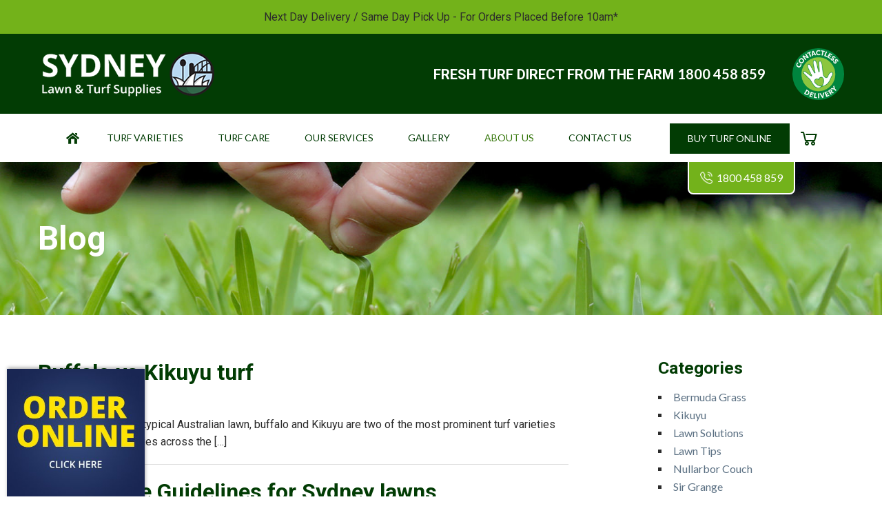

--- FILE ---
content_type: text/html; charset=UTF-8
request_url: https://www.sydneylawnandturf.com.au/blog/
body_size: 16200
content:
<!DOCTYPE html><html lang="en-AU" prefix="og: http://ogp.me/ns# fb: http://ogp.me/ns/fb#"><head><meta name="viewport" content="width=device-width, initial-scale=1" /><meta content="telephone=no" name="format-detection"><link rel="stylesheet" id="ao_optimized_gfonts" href="https://fonts.googleapis.com/css?family=Lato:100,300,regular,700,900%7COpen+Sans:300%7CIndie+Flower:regular%7COswald:300,regular,700%7CArial%2C+Helvetica%2C+sans-serif%7CLato%3A300%2C300i%2C400%2C400i%2C700%2C700i%2C900%7COpen+Sans%7CRoboto%3A500%2C700%2C400%2C300&#038;subset=latin%2Clatin-ext&amp;display=swap"><link media="all" href="https://www.sydneylawnandturf.com.au/wp-content/cache/autoptimize/autoptimize_cc00b2e106267b3c1b299050d3b97d26.php" rel="stylesheet"><link media="only screen and (max-width: 768px)" href="https://www.sydneylawnandturf.com.au/wp-content/cache/autoptimize/autoptimize_6fe211f8bb15af76999ce9135805d7af.php" rel="stylesheet"><title>Lawn and Turf Care Blog - Sydney Lawn &amp; Turf Supplies</title><link rel="preload" href="https://fonts.gstatic.com/s/lato/v20/S6uyw4BMUTPHjx4wXiWtFCc.woff2" as="style"><link rel="preload" href="https://fonts.gstatic.com/s/roboto/v29/KFOmCnqEu92Fr1Mu4mxKKTU1Kg.woff2" as="style"><link rel="preload" href="https://fonts.gstatic.com/s/roboto/v29/KFOlCnqEu92Fr1MmWUlfBBc4AMP6lQ.woff2" as="style"><link rel="preload" href="https://fonts.gstatic.com/s/lato/v20/S6u9w4BMUTPHh6UVSwiPGQ3q5d0.woff2" as="style"><link rel="preload" href="https://fonts.gstatic.com/s/roboto/v29/KFOlCnqEu92Fr1MmSU5fBBc4AMP6lQ.woff2" as="style"><link rel="preload" href="https://fonts.gstatic.com/s/roboto/v29/KFOlCnqEu92Fr1MmEU9fBBc4AMP6lQ.woff2" as="style"><link rel="preload" href="https://fonts.gstatic.com/s/lato/v20/S6u9w4BMUTPHh50XSwiPGQ3q5d0.woff2" as="style"><link rel="profile" href="https://gmpg.org/xfn/11"><link rel="pingback" href="https://www.sydneylawnandturf.com.au/xmlrpc.php"><link rel="shortcut icon" href="https://www.sydneylawnandturf.com.au/wp-content/themes/sydneylawn/favicon.png" /> <script>(function(i, s, o, g, r, a, m) {
            i['GoogleAnalyticsObject'] = r;
            i[r] = i[r] || function() {
                (i[r].q = i[r].q || []).push(arguments)
            }, i[r].l = 1 * new Date();
            a = s.createElement(o),
                m = s.getElementsByTagName(o)[0];
            a.async = 1;
            a.src = g;
            m.parentNode.insertBefore(a, m)
        })(window, document, 'script', 'https://www.google-analytics.com/analytics.js', 'ga');

        ga('create', 'UA-50180043-1', 'auto');
        ga('send', 'pageview');</script>  <script>(function(w, d, s, l, i) {
            w[l] = w[l] || [];
            w[l].push({
                'gtm.start': new Date().getTime(),
                event: 'gtm.js'
            });
            var f = d.getElementsByTagName(s)[0],
                j = d.createElement(s),
                dl = l != 'dataLayer' ? '&l=' + l : '';
            j.async = true;
            j.src =
                'https://www.googletagmanager.com/gtm.js?id=' + i + dl;
            f.parentNode.insertBefore(j, f);
        })(window, document, 'script', 'dataLayer', 'GTM-NTKRNK7');</script>    <script>! function(f, b, e, v, n, t, s) {
            if (f.fbq) return;
            n = f.fbq = function() {
                n.callMethod ?
                    n.callMethod.apply(n, arguments) : n.queue.push(arguments)
            };
            if (!f._fbq) f._fbq = n;
            n.push = n;
            n.loaded = !0;
            n.version = '2.0';
            n.queue = [];
            t = b.createElement(e);
            t.async = !0;
            t.src = v;
            s = b.getElementsByTagName(e)[0];
            s.parentNode.insertBefore(t, s)
        }(window, document, 'script',
            'https://connect.facebook.net/en_US/fbevents.js');
        fbq('init', '2602574996471882');
        fbq('track', 'PageView');</script> <noscript><img height="1" width="1" style="display:none" src="https://www.facebook.com/tr?id=2602574996471882&ev=PageView&noscript=1
https://www.facebook.com/tr?id=2602574996471882&ev=PageView&noscript=1
" alt="facebook pixel" /></noscript> <!--[if lt IE 9]> <script src="https://www.sydneylawnandturf.com.au/wp-content/themes/sydneylawn/js/html5.js"></script> <link rel="stylesheet" id="movingboxes-ie-css" href="https://www.sydneylawnandturf.com.au/wp-content/themes/sydneylawn/css/movingboxes-ie.css" type="text/css" media="all" /> <![endif]--><meta name='robots' content='index, follow, max-image-preview:large, max-snippet:-1, max-video-preview:-1' /> <script>window._wca = window._wca || [];</script> <meta name="description" content="Learn all you need to know about lawn care and maintenance - from how to get rid of pests to watering and fertilising best practices." /><link rel="canonical" href="https://www.sydneylawnandturf.com.au/blog/" /><link rel="next" href="https://www.sydneylawnandturf.com.au/blog/page/2/" /><link rel='dns-prefetch' href='//stats.wp.com' /><link rel='dns-prefetch' href='//secure.gravatar.com' /><link rel='dns-prefetch' href='//www.google.com' /><link rel='dns-prefetch' href='//maxcdn.bootstrapcdn.com' /><link rel='dns-prefetch' href='//v0.wordpress.com' /><link rel='preconnect' href='//c0.wp.com' /><link href='https://fonts.gstatic.com' crossorigin='anonymous' rel='preconnect' /><link rel="alternate" type="application/rss+xml" title="Sydney Lawn &amp; Turf Supplies &raquo; Feed" href="https://www.sydneylawnandturf.com.au/feed/" /><link rel="alternate" type="application/rss+xml" title="Sydney Lawn &amp; Turf Supplies &raquo; Comments Feed" href="https://www.sydneylawnandturf.com.au/comments/feed/" /><link rel='stylesheet' id='fontawesome-css' href='https://maxcdn.bootstrapcdn.com/font-awesome/4.7.0/css/font-awesome.min.css' type='text/css' media='all' /> <script type="text/javascript" src="https://www.sydneylawnandturf.com.au/wp-includes/js/jquery/jquery.min.js" id="jquery-core-js"></script> <script type="text/javascript" src="https://www.sydneylawnandturf.com.au/wp-includes/js/jquery/jquery-migrate.min.js" id="jquery-migrate-js"></script> <script type="text/javascript" src="https://www.sydneylawnandturf.com.au/wp-content/plugins/LayerSlider/static/js/layerslider.kreaturamedia.jquery.js" id="layerslider-js"></script> <script type="text/javascript" src="https://www.sydneylawnandturf.com.au/wp-content/plugins/LayerSlider/static/js/greensock.js" id="greensock-js"></script> <script type="text/javascript" src="https://www.sydneylawnandturf.com.au/wp-content/plugins/LayerSlider/static/js/layerslider.transitions.js" id="layerslider-transitions-js"></script> <script type="text/javascript" src="https://www.sydneylawnandturf.com.au/wp-content/plugins/console_contact_form/js/jquery-ui.min.js" id="jquery-ui-min-js"></script> <script type="text/javascript" src="https://www.sydneylawnandturf.com.au/wp-content/plugins/console_contact_form/js/jquery-ui-timepicker-addon.min.js" id="jquery-ui-timepicker-addon.min-js"></script> <script type="text/javascript" src="https://www.sydneylawnandturf.com.au/wp-content/plugins/console_contact_form/js/jquery-ui-sliderAccess.js" id="jquery-ui-sliderAccess-js"></script> <script type="text/javascript" id="ConsolePopupAjax-js-extra">var ajax = {"ConsolePopupAjaxUrl":"https://www.sydneylawnandturf.com.au/wp-admin/admin-ajax.php"};
//# sourceURL=ConsolePopupAjax-js-extra</script> <script type="text/javascript" src="https://www.sydneylawnandturf.com.au/wp-content/plugins/console_contact_form/js/ConsolePopupAjax.js" id="ConsolePopupAjax-js"></script> <script type="text/javascript" id="equal-height-columns-js-extra">var equalHeightColumnElements = {"element-groups":{"1":{"selector":".variety_content_bottom .card","breakpoint":320},"2":{"selector":".large-block-grid-5 .variety-logo","breakpoint":320},"3":{"selector":".about_turf .turf-column p","breakpoint":320},"4":{"selector":".comparison-chart .comparison-chart-box .compare-table .compare-logo","breakpoint":768},"5":{"selector":".perfect-turf .turf-slider-wrapper .turf-slider .turf-slider-box","breakpoint":768},"6":{"selector":".perfect-turf .turf-slider-wrapper .turf-slider .turf-slider-box .content h3","breakpoint":768},"7":{"selector":".natural-grass .natural-grass-points .content h3","breakpoint":360}}};
//# sourceURL=equal-height-columns-js-extra</script> <script type="text/javascript" src="https://www.sydneylawnandturf.com.au/wp-content/plugins/equal-height-columns/public/js/equal-height-columns-public.js" id="equal-height-columns-js"></script> <script type="text/javascript" src="https://www.sydneylawnandturf.com.au/wp-content/plugins/woo-advanced-discounts/public/js/wad-public.js" id="woo-advanced-discounts-js"></script> <script type="text/javascript" src="https://www.sydneylawnandturf.com.au/wp-content/plugins/woo-advanced-discounts/public/js/tooltip.min.js" id="o-tooltip-js"></script> <script type="text/javascript" src="https://www.sydneylawnandturf.com.au/wp-content/plugins/woocommerce/assets/js/jquery-blockui/jquery.blockUI.min.js" id="wc-jquery-blockui-js" defer="defer" data-wp-strategy="defer"></script> <script type="text/javascript" src="https://www.sydneylawnandturf.com.au/wp-content/plugins/woocommerce/assets/js/js-cookie/js.cookie.min.js" id="wc-js-cookie-js" defer="defer" data-wp-strategy="defer"></script> <script type="text/javascript" id="woocommerce-js-extra">var woocommerce_params = {"ajax_url":"/wp-admin/admin-ajax.php","wc_ajax_url":"/?wc-ajax=%%endpoint%%","i18n_password_show":"Show password","i18n_password_hide":"Hide password"};
//# sourceURL=woocommerce-js-extra</script> <script type="text/javascript" src="https://www.sydneylawnandturf.com.au/wp-content/plugins/woocommerce/assets/js/frontend/woocommerce.min.js" id="woocommerce-js" defer="defer" data-wp-strategy="defer"></script> <script type="text/javascript" src="https://www.sydneylawnandturf.com.au/wp-content/themes/sydneylawn/js/foundation.min.js" id="foundation.min-js"></script> <script type="text/javascript" src="https://www.sydneylawnandturf.com.au/wp-content/themes/sydneylawn/inc/responsive-tabs/jquery.responsiveTabs.min.js" id="jquery.responsiveTabs.min-js"></script> <script type="text/javascript" src="https://www.sydneylawnandturf.com.au/wp-content/themes/sydneylawn/js/jquery.sidr.min.js" id="sidr-js"></script> <script type="text/javascript" src="https://www.sydneylawnandturf.com.au/wp-content/themes/sydneylawn/js/jquery.movingboxes.js" id="movingboxes-js"></script> <script type="text/javascript" src="https://www.sydneylawnandturf.com.au/wp-content/themes/sydneylawn/inc/slick/slick.min.js" id="slick-js-js"></script> <script type="text/javascript" src="https://www.sydneylawnandturf.com.au/wp-content/themes/sydneylawn/inc/lightslider/js/lightslider.min.js" id="lightslider-js"></script> <script type="text/javascript" src="https://www.sydneylawnandturf.com.au/wp-content/themes/sydneylawn/inc/lightgallery/lightgallery.js" id="lightGallery-js"></script> <script type="text/javascript" src="https://www.sydneylawnandturf.com.au/wp-content/themes/sydneylawn/inc/lightbox/js/lightbox.js" id="lightbox-js-js"></script> <script type="text/javascript" src="https://www.sydneylawnandturf.com.au/wp-content/themes/sydneylawn/js/popup_ad.js" id="popup-js"></script> <script type="text/javascript" src="https://www.sydneylawnandturf.com.au/wp-content/themes/sydneylawn/js/main.js" id="main-js-js"></script> <script type="text/javascript" src="https://www.sydneylawnandturf.com.au/wp-content/themes/sydneylawn/js/remodal.js" id="remodal-js-js"></script> <script type="text/javascript" src="https://www.sydneylawnandturf.com.au/wp-content/themes/sydneylawn/assets/anitabs/anitabs.min.js" id="anitabs-js-js"></script> <script type="text/javascript" src="https://www.sydneylawnandturf.com.au/wp-content/themes/sydneylawn/js/lazysizes.min.js" id="jquery-lazy-js"></script> <script type="text/javascript" src="https://stats.wp.com/s-202606.js" id="woocommerce-analytics-js" defer="defer" data-wp-strategy="defer"></script> <link rel="https://api.w.org/" href="https://www.sydneylawnandturf.com.au/wp-json/" /><link rel="EditURI" type="application/rsd+xml" title="RSD" href="https://www.sydneylawnandturf.com.au/xmlrpc.php?rsd" />  <script async src="https://www.googletagmanager.com/gtag/js?id=G-NG1WQFDVS6"></script> <script>window.dataLayer = window.dataLayer || [];
  function gtag(){dataLayer.push(arguments);}
  gtag('js', new Date());

  gtag('config', 'G-NG1WQFDVS6');</script> <meta name="ahrefs-site-verification" content="6a04de11d818b9d5e85f847a0571c687b788508317c5b180eaf803ef18880ae3"> <script>console.log('/var/www/sydneylawnandturf.com.au/htdocs/wp-content/themes/sydneylawn/index.php');</script><script type="application/ld+json">{"@context": "http://schema.org/","@type": "BreadcrumbList","itemListElement": [{"@type": "ListItem","position": "1","item": {"@id": "https://www.sydneylawnandturf.com.au/","name": "Home"}}]}</script> <noscript><style>.woocommerce-product-gallery{ opacity: 1 !important; }</style></noscript><meta name="generator" content="Elementor 3.33.2; features: additional_custom_breakpoints; settings: css_print_method-external, google_font-enabled, font_display-auto"><meta property="og:locale" content="en_GB"/><meta property="og:site_name" content="Sydney Lawn &amp; Turf Supplies"/><meta property="og:title" content="Lawn and Turf Care Blog - Sydney Lawn &amp; Turf Supplies"/><meta property="og:url" content="https://www.sydneylawnandturf.com.au/blog/"/><meta property="og:type" content="website"/><meta property="og:description" content="Learn all you need to know about lawn care and maintenance - from how to get rid of pests to watering and fertilising best practices."/><meta  content="Lawn and Turf Care Blog - Sydney Lawn &amp; Turf Supplies"/><meta  content="Lawn and Turf Care Blog - Sydney Lawn &amp; Turf Supplies"/><meta  content="Learn all you need to know about lawn care and maintenance - from how to get rid of pests to watering and fertilising best practices."/><meta name="twitter:title" content="Lawn and Turf Care Blog - Sydney Lawn &amp; Turf Supplies"/><meta name="twitter:url" content="https://www.sydneylawnandturf.com.au/blog/"/><meta name="twitter:description" content="Learn all you need to know about lawn care and maintenance - from how to get rid of pests to watering and fertilising best practices."/><meta name="twitter:card" content="summary_large_image"/><meta property="og:image" content="https://www.sydneylawnandturf.com.au/wp-content/uploads/2017/11/Sir-Walter.jpg" /> <script id="AVANSERjs" type="text/javascript" src="https://adriano-au.avanser.com/aa.js"></script> </head><body data-rsssl=1 id="responsive_mode" class="blog wp-theme-sydneylawn theme-sydneylawn woocommerce-no-js masthead-fixed list-view full-width elementor-default elementor-kit-22826"> <noscript><iframe src="https://www.googletagmanager.com/ns.html?id=GTM-NTKRNK7" height="0" width="0" style="display:none;visibility:hidden"></iframe></noscript><header id="cover"><div id="top-banner" style="padding: 12px; text-align: center; background: #73b21a;"> Next Day Delivery / Same Day Pick Up - For Orders Placed Before 10am*</div><div id="top-header" class="not_mobile"><div class="row"><div class="large-3 three columns"> <a href="/"><img src="https://www.sydneylawnandturf.com.au/wp-content/uploads/2020/06/Rectangle-13.png" alt="Sydney Lawn & Turf Supplies logo" title="Sydney Lawn &amp; Turf Supplies" class="logo"></a></div><div class="large-9 nine columns"><div class="content"><p>Fresh turf direct from the farm <a href="tel:1800458859">1800 458 859</a></p> <img src="https://www.sydneylawnandturf.com.au/wp-content/uploads/2020/09/Contact-Less_250b89d92113e92685c9220eb10073aa.png" alt="contactless delivery icon" title="Contact Less"></div></div></div></div><div id="site-header"><div class="row"><div id="main-menu-header-sidebar" class="large-12 nine columns"><nav id="main-menu"><div class="not_mobile"><ul id="menu-main-menu" class="clearfix"><li id="menu-item-1059" class="home-icon menu-item menu-item-type-custom menu-item-object-custom menu-item-home menu-item-1059"><a href="https://www.sydneylawnandturf.com.au/">Home</a></li><li id="menu-item-23687" class="menu-item menu-item-type-post_type menu-item-object-page menu-item-has-children menu-item-23687"><a href="https://www.sydneylawnandturf.com.au/instant-lawn-turf-varieties/">Turf Varieties</a><ul class="sub-menu"><li id="menu-item-21972" class="menu-item menu-item-type-post_type menu-item-object-turf-variety menu-item-21972"><a href="https://www.sydneylawnandturf.com.au/sir-walter-dna-certified-turf/">Sir Walter Buffalo Turf</a></li><li id="menu-item-21971" class="menu-item menu-item-type-post_type menu-item-object-turf-variety menu-item-21971"><a href="https://www.sydneylawnandturf.com.au/bermuda-grass/">TifTuf Bermuda Grass</a></li><li id="menu-item-21970" class="menu-item menu-item-type-post_type menu-item-object-turf-variety menu-item-21970"><a href="https://www.sydneylawnandturf.com.au/sir-grange-turf/">Sir Grange Zoysia</a></li><li id="menu-item-29110" class="menu-item menu-item-type-post_type menu-item-object-turf-variety menu-item-29110"><a href="https://www.sydneylawnandturf.com.au/zoysia-australis-turf/">Zoysia Australis Turf</a></li><li id="menu-item-21806" class="menu-item menu-item-type-post_type menu-item-object-turf-variety menu-item-21806"><a href="https://www.sydneylawnandturf.com.au/eureka-kikuyu-turf/">Eureka Kikuyu PBR Turf</a></li><li id="menu-item-21805" class="menu-item menu-item-type-post_type menu-item-object-turf-variety menu-item-21805"><a href="https://www.sydneylawnandturf.com.au/nullarbor-couch-turf/">Nullarbor Couch Turf</a></li><li id="menu-item-30120" class="menu-item menu-item-type-post_type menu-item-object-turf-variety menu-item-30120"><a href="https://www.sydneylawnandturf.com.au/stampede-hybrid-buffalo-grass/">Stampede Hybrid Buffalo Grass</a></li></ul></li><li id="menu-item-25" class="menu-item menu-item-type-post_type menu-item-object-page menu-item-has-children menu-item-25"><a href="https://www.sydneylawnandturf.com.au/turf-care/">Turf Care</a><ul class="sub-menu"><li id="menu-item-171" class="menu-item menu-item-type-post_type menu-item-object-page menu-item-171"><a href="https://www.sydneylawnandturf.com.au/turf-care/site-preparation/">Site Preparation</a></li><li id="menu-item-170" class="menu-item menu-item-type-post_type menu-item-object-page menu-item-170"><a href="https://www.sydneylawnandturf.com.au/turf-care/laying-your-turf/">Laying Your Turf</a></li><li id="menu-item-173" class="menu-item menu-item-type-post_type menu-item-object-page menu-item-173"><a href="https://www.sydneylawnandturf.com.au/turf-care/turf-maintenance/">Turf Maintenance</a></li><li id="menu-item-174" class="menu-item menu-item-type-post_type menu-item-object-page menu-item-174"><a href="https://www.sydneylawnandturf.com.au/turf-care/watering-your-lawn/">Watering Your Lawn</a></li><li id="menu-item-168" class="menu-item menu-item-type-post_type menu-item-object-page menu-item-168"><a href="https://www.sydneylawnandturf.com.au/turf-care/fertilising-your-turf/">Fertilising Your Turf</a></li><li id="menu-item-169" class="menu-item menu-item-type-post_type menu-item-object-page menu-item-169"><a href="https://www.sydneylawnandturf.com.au/turf-care/insects-and-weeds/">Insects &#038; Weeds</a></li><li id="menu-item-172" class="menu-item menu-item-type-post_type menu-item-object-page menu-item-172"><a href="https://www.sydneylawnandturf.com.au/turf-care/turf-diseases/">Turf Diseases</a></li></ul></li><li id="menu-item-22" class="menu-item menu-item-type-post_type menu-item-object-page menu-item-has-children menu-item-22"><a href="https://www.sydneylawnandturf.com.au/turf-services/">Our Services</a><ul class="sub-menu"><li id="menu-item-24104" class="menu-item menu-item-type-post_type menu-item-object-page menu-item-24104"><a href="https://www.sydneylawnandturf.com.au/turf-services/turf-supplies-for-home/">Turf Supplies for Home</a></li><li id="menu-item-24105" class="menu-item menu-item-type-post_type menu-item-object-page menu-item-24105"><a href="https://www.sydneylawnandturf.com.au/turf-services/turf-supplies-for-trade/">Turf Supplies for Trade</a></li><li id="menu-item-24103" class="menu-item menu-item-type-post_type menu-item-object-page menu-item-24103"><a href="https://www.sydneylawnandturf.com.au/turf-services/turf-supplies-for-commercial/">Turf Supplies for Commercial</a></li><li id="menu-item-468" class="menu-item menu-item-type-post_type menu-item-object-page menu-item-468"><a href="https://www.sydneylawnandturf.com.au/turf-services/turf-delivery/">Turf Delivery</a></li><li id="menu-item-175" class="menu-item menu-item-type-post_type menu-item-object-page menu-item-175"><a href="https://www.sydneylawnandturf.com.au/turf-services/turf-installation/">Turf Installation</a></li></ul></li><li id="menu-item-24" class="menu-item menu-item-type-post_type menu-item-object-page menu-item-24"><a href="https://www.sydneylawnandturf.com.au/turf-gallery/">Gallery</a></li><li id="menu-item-27" class="menu-item menu-item-type-post_type menu-item-object-page current-menu-ancestor current-menu-parent current_page_parent current_page_ancestor menu-item-has-children menu-item-27"><a href="https://www.sydneylawnandturf.com.au/about-us/">About Us</a><ul class="sub-menu"><li id="menu-item-26" class="menu-item menu-item-type-post_type menu-item-object-page menu-item-26"><a href="https://www.sydneylawnandturf.com.au/turf-faqs/">Turf FAQs</a></li><li id="menu-item-167" class="menu-item menu-item-type-post_type menu-item-object-page menu-item-167"><a href="https://www.sydneylawnandturf.com.au/turf-and-the-environment/">Turf &#038; The Environment</a></li><li id="menu-item-1601" class="menu-item menu-item-type-custom menu-item-object-custom menu-item-1601"><a href="https://www.sydneylawnandturf.com.au/ausgap-certified/">AusGAP Certified</a></li><li id="menu-item-165" class="menu-item menu-item-type-post_type menu-item-object-page menu-item-165"><a href="https://www.sydneylawnandturf.com.au/turf-warranty/">Turf Warranty</a></li><li id="menu-item-711" class="menu-item menu-item-type-post_type menu-item-object-page menu-item-711"><a href="https://www.sydneylawnandturf.com.au/areas-we-service/">Areas We Service</a></li><li id="menu-item-166" class="menu-item menu-item-type-post_type menu-item-object-page menu-item-166"><a href="https://www.sydneylawnandturf.com.au/testimonials/">Testimonials</a></li><li id="menu-item-21131" class="menu-item menu-item-type-custom menu-item-object-custom current-menu-item menu-item-21131"><a href="https://www.sydneylawnandturf.com.au/blog/" aria-current="page">Blog</a></li></ul></li><li id="menu-item-28" class="menu-item menu-item-type-post_type menu-item-object-page menu-item-28"><a href="https://www.sydneylawnandturf.com.au/contact-us/">Contact Us</a></li><li id="menu-item-1253" class="menu-item menu-item-type-post_type menu-item-object-page menu-item-1253"><a href="https://www.sydneylawnandturf.com.au/buy-turf-online/">Buy Turf Online</a></li><li id="menu-item-26465" class="menu-item menu-item-type-post_type menu-item-object-page menu-item-26465"><a rel="nofollow" href="https://www.sydneylawnandturf.com.au/shopping-cart/">Cart</a></li></ul></div><div class="small-6 mobile columns logo"> <a href="/"><img src="https://www.sydneylawnandturf.com.au/wp-content/uploads/2020/06/Rectangle-13.png" alt="Sydney Lawn & Turf Supplies logo" title="Sydney Lawn &amp; Turf Supplies"></a></div><div class="small-6 column mobile"> <a id="mobile-menu" href=""></a><div id="sidr"><div class="menu-mobile-menu-container"><ul id="menu-mobile-menu" class="nav-menu"><li id="menu-item-811" class="menu-item menu-item-type-custom menu-item-object-custom menu-item-home menu-item-811"><a href="https://www.sydneylawnandturf.com.au/">Home</a></li><li id="menu-item-23986" class="menu-item menu-item-type-post_type menu-item-object-page menu-item-has-children menu-item-23986"><a href="https://www.sydneylawnandturf.com.au/instant-lawn-turf-varieties/">Turf Varieties</a><ul class="sub-menu"><li id="menu-item-24430" class="menu-item menu-item-type-post_type menu-item-object-turf-variety menu-item-24430"><a href="https://www.sydneylawnandturf.com.au/sir-walter-dna-certified-turf/">Sir Walter Buffalo Turf</a></li><li id="menu-item-24429" class="menu-item menu-item-type-post_type menu-item-object-turf-variety menu-item-24429"><a href="https://www.sydneylawnandturf.com.au/bermuda-grass/">TifTuf Bermuda Grass</a></li><li id="menu-item-24431" class="menu-item menu-item-type-post_type menu-item-object-turf-variety menu-item-24431"><a href="https://www.sydneylawnandturf.com.au/sir-grange-turf/">Sir Grange Zoysia</a></li><li id="menu-item-29335" class="menu-item menu-item-type-post_type menu-item-object-turf-variety menu-item-29335"><a href="https://www.sydneylawnandturf.com.au/zoysia-australis-turf/">Zoysia Australis Turf</a></li><li id="menu-item-24433" class="menu-item menu-item-type-post_type menu-item-object-turf-variety menu-item-24433"><a href="https://www.sydneylawnandturf.com.au/eureka-kikuyu-turf/">Eureka Kikuyu PBR Turf</a></li><li id="menu-item-24432" class="menu-item menu-item-type-post_type menu-item-object-turf-variety menu-item-24432"><a href="https://www.sydneylawnandturf.com.au/nullarbor-couch-turf/">Nullarbor Couch Turf</a></li><li id="menu-item-30189" class="menu-item menu-item-type-post_type menu-item-object-turf-variety menu-item-30189"><a href="https://www.sydneylawnandturf.com.au/stampede-hybrid-buffalo-grass/">Stampede Hybrid Buffalo Grass</a></li></ul></li><li id="menu-item-675" class="menu-item menu-item-type-post_type menu-item-object-page menu-item-has-children menu-item-675"><a href="https://www.sydneylawnandturf.com.au/turf-services/">Turf Services</a><ul class="sub-menu"><li id="menu-item-24437" class="menu-item menu-item-type-post_type menu-item-object-page menu-item-24437"><a href="https://www.sydneylawnandturf.com.au/turf-services/turf-supplies-for-home/">Turf Supplies for Home</a></li><li id="menu-item-24438" class="menu-item menu-item-type-post_type menu-item-object-page menu-item-24438"><a href="https://www.sydneylawnandturf.com.au/turf-services/turf-supplies-for-trade/">Turf Supplies for Trade</a></li><li id="menu-item-24436" class="menu-item menu-item-type-post_type menu-item-object-page menu-item-24436"><a href="https://www.sydneylawnandturf.com.au/turf-services/turf-supplies-for-commercial/">Turf Supplies for Commercial</a></li><li id="menu-item-24434" class="menu-item menu-item-type-post_type menu-item-object-page menu-item-24434"><a href="https://www.sydneylawnandturf.com.au/turf-services/turf-delivery/">Turf Delivery</a></li><li id="menu-item-25556" class="menu-item menu-item-type-post_type menu-item-object-page menu-item-25556"><a href="https://www.sydneylawnandturf.com.au/turf-services/turf-installation/">Turf Installation</a></li></ul></li><li id="menu-item-680" class="menu-item menu-item-type-post_type menu-item-object-page menu-item-680"><a href="https://www.sydneylawnandturf.com.au/turf-gallery/">Turf Gallery</a></li><li id="menu-item-681" class="menu-item menu-item-type-post_type menu-item-object-page menu-item-has-children menu-item-681"><a href="https://www.sydneylawnandturf.com.au/turf-care/">Turf Care</a><ul class="sub-menu"><li id="menu-item-24442" class="menu-item menu-item-type-post_type menu-item-object-page menu-item-24442"><a href="https://www.sydneylawnandturf.com.au/turf-care/site-preparation/">Site Preparation</a></li><li id="menu-item-24441" class="menu-item menu-item-type-post_type menu-item-object-page menu-item-24441"><a href="https://www.sydneylawnandturf.com.au/turf-care/laying-your-turf/">Laying Your Turf</a></li><li id="menu-item-24444" class="menu-item menu-item-type-post_type menu-item-object-page menu-item-24444"><a href="https://www.sydneylawnandturf.com.au/turf-care/turf-maintenance/">Turf Maintenance</a></li><li id="menu-item-24445" class="menu-item menu-item-type-post_type menu-item-object-page menu-item-24445"><a href="https://www.sydneylawnandturf.com.au/turf-care/watering-your-lawn/">Watering Your Lawn</a></li><li id="menu-item-24439" class="menu-item menu-item-type-post_type menu-item-object-page menu-item-24439"><a href="https://www.sydneylawnandturf.com.au/turf-care/fertilising-your-turf/">Fertilising Your Turf</a></li><li id="menu-item-24440" class="menu-item menu-item-type-post_type menu-item-object-page menu-item-24440"><a href="https://www.sydneylawnandturf.com.au/turf-care/insects-and-weeds/">Insects &#038; Weeds</a></li><li id="menu-item-24443" class="menu-item menu-item-type-post_type menu-item-object-page menu-item-24443"><a href="https://www.sydneylawnandturf.com.au/turf-care/turf-diseases/">Turf Diseases</a></li><li id="menu-item-24446" class="menu-item menu-item-type-custom menu-item-object-custom menu-item-24446"><a target="_blank" rel="nofollow noopener" href="https://lawnsolutionsaustralia.com.au/shop/sydneylawnandturf">Lawn Care Store</a></li></ul></li><li id="menu-item-683" class="menu-item menu-item-type-post_type menu-item-object-page current-menu-ancestor current-menu-parent current_page_parent current_page_ancestor menu-item-has-children menu-item-683"><a href="https://www.sydneylawnandturf.com.au/about-us/">About Us</a><ul class="sub-menu"><li id="menu-item-682" class="menu-item menu-item-type-post_type menu-item-object-page menu-item-682"><a href="https://www.sydneylawnandturf.com.au/turf-faqs/">Turf FAQs</a></li><li id="menu-item-24449" class="menu-item menu-item-type-post_type menu-item-object-page menu-item-24449"><a href="https://www.sydneylawnandturf.com.au/turf-and-the-environment/">Turf &#038; The Environment</a></li><li id="menu-item-24448" class="menu-item menu-item-type-post_type menu-item-object-page menu-item-24448"><a href="https://www.sydneylawnandturf.com.au/ausgap-certified/">AusGAP Certified</a></li><li id="menu-item-24451" class="menu-item menu-item-type-post_type menu-item-object-page menu-item-24451"><a href="https://www.sydneylawnandturf.com.au/turf-warranty/">Turf Warranty</a></li><li id="menu-item-24447" class="menu-item menu-item-type-post_type menu-item-object-page menu-item-24447"><a href="https://www.sydneylawnandturf.com.au/areas-we-service/">Areas We Service</a></li><li id="menu-item-24450" class="menu-item menu-item-type-post_type menu-item-object-page menu-item-24450"><a href="https://www.sydneylawnandturf.com.au/testimonials/">Testimonials</a></li><li id="menu-item-21142" class="menu-item menu-item-type-custom menu-item-object-custom current-menu-item menu-item-21142"><a href="https://www.sydneylawnandturf.com.au/blog/" aria-current="page">Blog</a></li></ul></li><li id="menu-item-684" class="menu-item menu-item-type-post_type menu-item-object-page menu-item-684"><a href="https://www.sydneylawnandturf.com.au/contact-us/">Contact Us</a></li><li id="menu-item-685" class="menu-item menu-item-type-post_type menu-item-object-page menu-item-685"><a href="https://www.sydneylawnandturf.com.au/request-quote/">Request Quote</a></li><li id="menu-item-26467" class="menu-item menu-item-type-post_type menu-item-object-page menu-item-26467"><a href="https://www.sydneylawnandturf.com.au/shopping-cart/">Shopping Cart</a></li></ul></div></div></div></nav></div></div> <a class="sticky-phone" href="tel:1800458859"><div class="sticky-phone-icon"></div>1800 458 859</a></div><div id="mobile-header-sidebar" class="mobile"><div class="widget_text sidebar clearfix"><div class="textwidget custom-html-widget"></div></div></div></header><style>a.sticky-phone {
        position: relative;
        top: -2px;
        z-index: 2;
        margin-bottom: -49px;
        width: 156px;
        display: flex;
        justify-content: center;
        align-items: center;
        padding: 10px 8px;
        background: #73b21b;
        border: #fff solid 2px;
        border-bottom-left-radius: 8px;
        border-bottom-right-radius: 8px;
        color: #fff;
        left: MIN(calc(100% - 156px), calc(50% + 358px));
    }
    .sticky-phone-icon {
        background-image: url(/wp-content/uploads/2020/06/noun_call_3324056-1.png);
        background-size: contain;
        height: 18px;
        width: 18px;
        background-position: center center;
        background-repeat: no-repeat;
        margin-right: 6px;
    }
    #site-header.stuck {
        position: fixed;
        box-shadow: 0 0 10px rgb(0 0 0 / 30%);
    }

    @media (max-width: 767px) {
        a.sticky-phone {
            top: 22px;
            left: 20px;
            width: calc(100% - 40px);
            border-radius: 8px;
            box-shadow: 0 2px 12px rgba(0, 0, 0, .2);
        }
        body.logged-in #site-header.stuck {
            top: 46px;
        }
    }
    @media (max-width: 600px) {
        body.logged-in #site-header.stuck {
            top: 0;
        }
    }</style> <script>jQuery(window).scroll(function() {    
    		var scroll = jQuery(window).scrollTop();
    		if (scroll >= 500) {
    			jQuery("#site-header").addClass("stuck");
    		} else {
    			jQuery("#site-header").removeClass("stuck");
    		}
    	});</script> <main><div class="banner_image" style="background: url(https://www.sydneylawnandturf.com.au/wp-content/themes/sydneylawn/images/default-banner.jpg) no-repeat center top transparent; background-size: 100% 100%;"><div class="row"><div class="large-12 twelve columns"><h1 class="page-title">Blog</h1></div></div> <img src="https://www.sydneylawnandturf.com.au/wp-content/themes/sydneylawn/images/default-banner.jpg" title="Buffalo vs Kikuyu turf" alt="Buffalo vs Kikuyu turf"/></div><section class="blog-content"><div class="row"><div id="primary" class="content-area large-8 columns"><main id="main" class="site-main" role="main"><div class="entry-summary"> <a href="https://www.sydneylawnandturf.com.au/blog/buffalo-vs-kikuyu-turf/"><h2 class="entry-title">Buffalo vs Kikuyu turf</h2></a> <span class="entry-date"><i class="fa fa-calendar fa-1x" style="margin-right: 5px;"></i>March 17, 2021</span><p>When it comes to the typical Australian lawn, buffalo and Kikuyu are two of the most prominent turf varieties often used on properties across the [&hellip;]</p><hr></div><div class="entry-summary"> <a href="https://www.sydneylawnandturf.com.au/blog/water-wise-guidelines-for-sydney-lawns/"><h2 class="entry-title">Water Wise Guidelines for Sydney lawns</h2></a> <span class="entry-date"><i class="fa fa-calendar fa-1x" style="margin-right: 5px;"></i>February 23, 2021</span><p>Due to increased rainfall over the past year, drought restrictions have eased back in Sydney.  Following the previous water regulations, Water Wise Guidelines have since [&hellip;]</p><hr></div><div class="entry-summary"> <a href="https://www.sydneylawnandturf.com.au/blog/when-should-you-water-your-lawn/"><h2 class="entry-title">When should you water your lawn?</h2></a> <span class="entry-date"><i class="fa fa-calendar fa-1x" style="margin-right: 5px;"></i>January 27, 2021</span><p>Fresh, vibrant and rich. A recently watered lawn is high on the list of aesthetically pleasing views, especially on a warm sunny day. Sometimes it’s [&hellip;]</p><hr></div><div class="entry-summary"> <a href="https://www.sydneylawnandturf.com.au/blog/will-pool-water-kill-my-grass/"><h2 class="entry-title">Will pool water kill my grass?</h2></a> <span class="entry-date"><i class="fa fa-calendar fa-1x" style="margin-right: 5px;"></i>December 18, 2020</span><p>It is that time of the year again! The weather and temperature have been turned up a notch. That’s right, summer is here! With the [&hellip;]</p><hr></div><div class="entry-summary"> <a href="https://www.sydneylawnandturf.com.au/blog/how-to-make-your-turf-last-longer/"><h2 class="entry-title">How to make your turf last longer</h2></a> <span class="entry-date"><i class="fa fa-calendar fa-1x" style="margin-right: 5px;"></i>November 27, 2020</span><p>Look out the window and take a moment to admire your turf. Is it nice and vibrant? Does it hold a healthy thick texture that [&hellip;]</p><hr></div><div class="entry-summary"> <a href="https://www.sydneylawnandturf.com.au/blog/what-should-new-turf-look-like/"><h2 class="entry-title">What should new turf look like?</h2></a> <span class="entry-date"><i class="fa fa-calendar fa-1x" style="margin-right: 5px;"></i>October 15, 2020</span><p>Have you recently purchased and laid your new lawn? You may have doubts about your turf’s performance. As a proud homeowner, it is normal to [&hellip;]</p><hr></div><div class="entry-summary"> <a href="https://www.sydneylawnandturf.com.au/blog/how-to-determine-the-right-lawn-for-your-garden/"><h2 class="entry-title">How to determine the right lawn for your garden</h2></a> <span class="entry-date"><i class="fa fa-calendar fa-1x" style="margin-right: 5px;"></i>September 15, 2020</span><p>Spring is here, meaning now is one of the best times to get your new lawn. But wait, have you found the right variety for [&hellip;]</p><hr></div><div class="entry-summary"> <a href="https://www.sydneylawnandturf.com.au/blog/how-to-determine-high-quality-turf/"><h2 class="entry-title">How to determine high-quality turf</h2></a> <span class="entry-date"><i class="fa fa-calendar fa-1x" style="margin-right: 5px;"></i>February 21, 2020</span><p>When it comes to turf, you want to invest in a variety that is not only strong but will also last you a lifetime. Of [&hellip;]</p><hr></div><div class="entry-summary"> <a href="https://www.sydneylawnandturf.com.au/blog/kid-friendly-turfs/"><h2 class="entry-title">Kid-friendly turfs</h2></a> <span class="entry-date"><i class="fa fa-calendar fa-1x" style="margin-right: 5px;"></i>January 24, 2020</span><p>Are you looking for a kid-friendly turf? With children frequently playing in both the back and front yard, you will want to get grass that [&hellip;]</p><hr></div><div class="entry-summary"> <a href="https://www.sydneylawnandturf.com.au/blog/natural-vs-synthetic-turf/"><h2 class="entry-title">Natural vs synthetic turf</h2></a> <span class="entry-date"><i class="fa fa-calendar fa-1x" style="margin-right: 5px;"></i>November 21, 2019</span><p>When it comes to your lawn, there are many different turf options available in Sydney and across Australia. From buffalo to zoysia, choosing your lawn [&hellip;]</p><hr></div><div class="entry-summary"> <a href="https://www.sydneylawnandturf.com.au/blog/how-do-i-take-care-of-my-grass-in-the-heat/"><h2 class="entry-title">How do I take care of my grass in the heat?</h2></a> <span class="entry-date"><i class="fa fa-calendar fa-1x" style="margin-right: 5px;"></i>October 23, 2019</span><p>In a nation where the hotter season can be dry and extreme, summer can have a brutal impact on vegetation. And with the warmer weather [&hellip;]</p><hr></div><div class="entry-summary"> <a href="https://www.sydneylawnandturf.com.au/blog/sir-grange-turf/"><h2 class="entry-title">Your guide to Sir Grange turf</h2></a> <span class="entry-date"><i class="fa fa-calendar fa-1x" style="margin-right: 5px;"></i>August 14, 2019</span><p>Sir Grange turf has taken not just the country, but the world by storm. Its low maintenance and high-quality appearance has made this turf the [&hellip;]</p><hr></div><div class="entry-summary"> <a href="https://www.sydneylawnandturf.com.au/blog/common-seasonal-lawn-problems/"><h2 class="entry-title">Common seasonal lawn problems</h2></a> <span class="entry-date"><i class="fa fa-calendar fa-1x" style="margin-right: 5px;"></i>July 15, 2019</span><p>In Australia, we experience some of the most extreme weather conditions in the world. From hot summers to torrential rainy winters and the common drought [&hellip;]</p><hr></div><div class="entry-summary"> <a href="https://www.sydneylawnandturf.com.au/blog/how-to-determine-the-right-lawn-for-your-home/"><h2 class="entry-title">How to determine the right lawn for your home</h2></a> <span class="entry-date"><i class="fa fa-calendar fa-1x" style="margin-right: 5px;"></i>February 20, 2019</span><p>With several varieties of instant turf being offered at Sydney Lawn and Turf, it can be a difficult decision deciding which turf would be the [&hellip;]</p><hr></div><div class="entry-summary"> <a href="https://www.sydneylawnandturf.com.au/blog/3-hardy-breeds-of-grass-for-your-garden/"><h2 class="entry-title">3 hardy breeds of grass for your garden</h2></a> <span class="entry-date"><i class="fa fa-calendar fa-1x" style="margin-right: 5px;"></i>January 18, 2019</span><p>There are many homeowners in Sydney that have either very little experience or very little time to tend to their lawn, which can lead to [&hellip;]</p><hr></div><div style="display:none;"> Max Pages: 4		Found posts: 60		Paged: 1</div><nav class="navigation paging-navigation" role="navigation"><div class="screen-reader-text">Posts navigation</div><ul class='page-numbers'><li><span aria-label="Page 1" aria-current="page" class="page-numbers current">1</span></li><li><a aria-label="Page 2" class="page-numbers" href="https://www.sydneylawnandturf.com.au/blog/page/2/">2</a></li><li><a aria-label="Page 3" class="page-numbers" href="https://www.sydneylawnandturf.com.au/blog/page/3/">3</a></li><li><a aria-label="Page 4" class="page-numbers" href="https://www.sydneylawnandturf.com.au/blog/page/4/">4</a></li><li><a class="next page-numbers" href="https://www.sydneylawnandturf.com.au/blog/page/2/">Next →</a></li></ul></nav></main></div><div id="subpage-sidebar" class="widget-area large-3 columns" role="complementary"><div class="grid-container"><aside id="categories-2" class="widget widget_categories"><h3 class="widget-title">Categories</h3><ul><li class="cat-item cat-item-45"><a href="https://www.sydneylawnandturf.com.au/category/bermuda-grass/">Bermuda Grass</a></li><li class="cat-item cat-item-41"><a href="https://www.sydneylawnandturf.com.au/category/kikuyu/">Kikuyu</a></li><li class="cat-item cat-item-38"><a href="https://www.sydneylawnandturf.com.au/category/lawn-solutions/">Lawn Solutions</a></li><li class="cat-item cat-item-39"><a href="https://www.sydneylawnandturf.com.au/category/lawn-tips/">Lawn Tips</a></li><li class="cat-item cat-item-44"><a href="https://www.sydneylawnandturf.com.au/category/nullarbor-couch/">Nullarbor Couch</a></li><li class="cat-item cat-item-46"><a href="https://www.sydneylawnandturf.com.au/category/sir-grange/">Sir Grange</a></li><li class="cat-item cat-item-43"><a href="https://www.sydneylawnandturf.com.au/category/sir-walter/">Sir Walter</a></li><li class="cat-item cat-item-40"><a href="https://www.sydneylawnandturf.com.au/category/turf-suppliers-sydney/">Turf Suppliers Sydney</a></li></ul></aside><aside id="recent-posts-2" class="widget widget_recent_entries"><h3 class="widget-title">Popular Post</h3><ul><li> <a href="https://www.sydneylawnandturf.com.au/blog/buffalo-vs-kikuyu-turf/">Buffalo vs Kikuyu turf</a></li><li> <a href="https://www.sydneylawnandturf.com.au/blog/water-wise-guidelines-for-sydney-lawns/">Water Wise Guidelines for Sydney lawns</a></li><li> <a href="https://www.sydneylawnandturf.com.au/blog/when-should-you-water-your-lawn/">When should you water your lawn?</a></li><li> <a href="https://www.sydneylawnandturf.com.au/blog/will-pool-water-kill-my-grass/">Will pool water kill my grass?</a></li><li> <a href="https://www.sydneylawnandturf.com.au/blog/how-to-make-your-turf-last-longer/">How to make your turf last longer</a></li></ul></aside><aside id="custom_html-4" class="widget_text widget widget_custom_html"><div class="textwidget custom-html-widget"><div id="text-banner"><p class="highlight">Don&#8217;t forget water restrictions are now in place over greater Western Sydney</p><p>To stay water wise while maintaining your lawn, read our blog for more information</p><p><a href="https://www.sydneylawnandturf.com.au/blog/water-wise-guidelines-for-sydney-lawns/" class="btn btn-learn-more">LEARN MORE</a></div></div></aside></div></div></div></section></main><footer id="footer-widgets-cover"><div id="footer-widgets" class="row"><div class="large-3 columns"><div class="footer-1"><h2 class="widget-title">About us</h2><div class="textwidget"><p>Family-owned Sydney Lawn &amp; Turf Supplies is run by brothers Rob and Frank Muscat, who work alongside their father, Dominic. Hands-on owners, this family-run business is driven by a combination of hard work and decades of experience.</p><p><a href="/"><img decoding="async" class="alignnone wp-image-23298 size-full" title="homepage link" src="https://www.sydneylawnandturf.com.au/wp-content/uploads/2020/06/Rectangle-13.png" alt="company logo" width="256" height="86" /></a></p><p>&nbsp;</p></div></div></div><div class="large-5 columns"><div class="footer-2"><h2 class="widget-title">Areas we service</h2><div class="textwidget"><nav class="suburb-links"><ul><li><a href="https://www.sydneylawnandturf.com.au/turf-supplier-blacktown/">Blacktown</a></li><li><a href="https://www.sydneylawnandturf.com.au/turf-supplier-penrith-nepean/">Penrith-Nepean</a></li><li><a href="https://www.sydneylawnandturf.com.au/turf-supplier-blue-mountains/">Blue Mountains</a></li><li><a href="https://www.sydneylawnandturf.com.au/turf-supplier-canterbury-bankstown/">Canterbury &amp; Bankstown</a></li><li><a href="https://www.sydneylawnandturf.com.au/turf-supplies-central-coast/">Central Coast</a></li><li><a href="https://www.sydneylawnandturf.com.au/turf-supplier-eastern-suburbs/">Eastern Suburbs</a></li><li><a href="https://www.sydneylawnandturf.com.au/turf-supplier-hawkesbury/">Hawkesbury</a></li><li><a href="https://www.sydneylawnandturf.com.au/turf-supplier-hills-district/">Hills District</a></li><li><a href="https://www.sydneylawnandturf.com.au/turf-supplier-inner-west-sydney/">Inner West Sydney</a></li><li><a href="https://www.sydneylawnandturf.com.au/turf-supplier-liverpool-fairfield/">Liverpool &amp; Fairfield</a></li><li><a href="https://www.sydneylawnandturf.com.au/turf-supplier-macarthur/">Macarthur</a></li><li><a href="https://www.sydneylawnandturf.com.au/turf-supplier-north-shore/">North Shore</a></li><li><a href="https://www.sydneylawnandturf.com.au/turf-supplier-northern-beaches/">Northern Beaches</a></li><li><a href="https://www.sydneylawnandturf.com.au/turf-supplier-parramatta-ryde/">Parramatta &amp; Ryde</a></li><li><a href="https://www.sydneylawnandturf.com.au/turf-supplier-st-george-kogarah/">St George &amp; Kogarah</a></li><li><a href="https://www.sydneylawnandturf.com.au/turf-supplier-sutherland-shire/">Sutherland Shire</a></li><li><a href="https://www.sydneylawnandturf.com.au/turf-supplies-wollongong/">Wollongong</a></li><li><a href="/turf-supplier-windsor/">Windsor</a></li><li><a href="/turf-supplier-cobbitty/">Cobbitty</a></li><li><a href="/turf-supplier-richmond/">Richmond</a></li></ul></nav></div></div></div><div class="large-4 columns"><div class="footer-3"><h2 class="widget-title">Contact us</h2><div class="execphpwidget"><p class="contact-details"><div class="phone"><i class="fa fa-phone"></i> <a href="tel:1800 458 859">1800 458 859</a></div><div class="email"><i class="fa fa-envelope"></i> <a href="/cdn-cgi/l/email-protection#05766469607645767c616b607c6964726b646b61717077632b666a682b6470"><span class="__cf_email__" data-cfemail="dfacbeb3baac9faca6bbb1baa6b3bea8b1beb1bbabaaadb9f1bcb0b2f1beaa">[email&#160;protected]</span></a></div><div class="address"><i class="fa fa-map-marker"></i>602 Castlereagh Rd, Agnes Banks NSW 2753 Australia</div><div class="address"><i class="fa fa-map-marker"></i>83 Ridges Lane, Richmond Lowlands NSW 2753 Australia</div></p><div class="socials"> <a href="https://www.facebook.com/sydneylawnandturf/" target="_blank" aria-label="Our Facebook profile page"><i class="fa fa-facebook"></i></a> <a href="https://www.instagram.com/sydneylawnandturf/" target="_blank" aria-label="Our Instagram profile page"><i class="fa fa-instagram"></i></a></div><ul class="google-rating"> <a href="https://goo.gl/maps/SHGcp1pks3A2" target="_blank" style="text-decoration:none;" rel="noopener noreferrer nofollow"><li class="google-image"><img title="Google Review" src="https://www.sydneylawnandturf.com.au/wp-content/uploads/2019/02/google-glass-logo_318-765381.png" alt="Google Review" width="24" height="24" /></li><li><span class="score" id="g_ratings">4.8</span></li><li class="star-rating"><img title="Star Rating" src="https://www.sydneylawnandturf.com.au/wp-content/uploads/2019/02/Review-Stars-1-Recovered.png" alt="Star Rating" width="75" height="15" /></li><li><span class="reviews" id="g_reviews">23</span> Google Reviews</li> </a></ul><div class="payment">Pay securely with: <img title="Payment Method" src="https://www.sydneylawnandturf.com.au/wp-content/uploads/2016/05/payment.png" alt="MasterCard and VISA icons" /></div></div></div></div></div><div id="copyright" class="row"><div class="large-12 twelve columns"><div class="copyright-content not_mobile"><div class="large-6 columns"><div class="col-left"> &copy Copyright 2026 | <a href="/" title="Go to Homepage">Sydney Lawn & Turf Supplies</a></div></div><div class="large-6 columns"><div class="col-right"> <span> <a href="https://www.sydneylawnandturf.com.au/terms-of-use/" rel="nofollw">Terms of Use</a> </span> <span> <a href="https://www.sydneylawnandturf.com.au/privacy-policy/" rel="nofollw">Privacy Policy</a> </span> <span> <a href="https://www.sydneylawnandturf.com.au/sitemap/">Sitemap</a> </span> <span> <a href="https://lawnsolutionsaustralia.com.au/shop/sydneylawnandturf" target="_blank" rel="nofollow">Lawn Care Store</a> </span></div></div></div><div class="copyright-content text-center mobile e"> &copy Copyright 2026 <a href="/" title="Go to Homepage">Sydney Lawn & Turf Supplies</a></div></div></div></footer> <a class="mobile sticky-buy-now" href="/buy-turf-online/"><div class="sticky-buy-now-icon"></div>Buy Turf Online</a><style>a.sticky-buy-now {
            z-index: 10;
            position: fixed;
            bottom: 0;
            right: 0;
            display: flex;
            justify-content: center;
            align-items: center;
            padding: 12px 24px;
            border-top-left-radius: 8px;
            border: 2px white;
            border-style: solid none none solid;
            background: #023c05;
            color: #fff;
        }
    
        .sticky-buy-now-icon {
            background: url(/wp-content/uploads/2020/06/noun_Add-to-Cart_3074308-1.png) no-repeat center center;
            background-size: cover;
            margin-right: 8px;
            height: 18px;
            vertical-align: middle;
            width: 18px;
        }
    
        @media (min-width: 768px) {
            a.sticky-buy-now {
                display: none;
            }
        }</style> <script data-cfasync="false" src="/cdn-cgi/scripts/5c5dd728/cloudflare-static/email-decode.min.js"></script><script>var $menu = jQuery(".sticky-buy-now");
    	var scrollStopped;
    
    	var fadeInCallback = function () {
    		if (typeof scrollStopped != 'undefined') {
    			clearInterval(scrollStopped);
    		}
    
    		scrollStopped = setTimeout(function () {
    			$menu.css('opacity',1);
    		}, 1000);
    	};
    
    	jQuery(window).scroll(function () {
            $menu.css('opacity',0);
            fadeInCallback();
    	});</script> <div class="order-online-container" id="generic-form"> <a data-name="Order Online" href="https://www.sydneylawnandturf.com.au/buy-turf-online/"> <img title="order online" alt="buy tuf online banner"  src="https://www.sydneylawnandturf.com.au/wp-content/themes/sydneylawn/images/popup/order-turf-online.jpg" > </a></div>  <script type="speculationrules">{"prefetch":[{"source":"document","where":{"and":[{"href_matches":"/*"},{"not":{"href_matches":["/wp-*.php","/wp-admin/*","/wp-content/uploads/*","/wp-content/*","/wp-content/plugins/*","/wp-content/themes/sydneylawn/*","/*\\?(.+)"]}},{"not":{"selector_matches":"a[rel~=\"nofollow\"]"}},{"not":{"selector_matches":".no-prefetch, .no-prefetch a"}}]},"eagerness":"conservative"}]}</script> <script type="text/javascript">jQuery(document).ready(function(){
        jQuery(document).on('gform_confirmation_loaded', function(event, formId){
    gtag( 'event', 'cmm_gf_submission', {
        'event_category': formId
    } );
});
	
let cit = document.querySelector(".page-id-819 input#billing_city");
if (cit) {
	cit.addEventListener("change", (e) => {
    e.currentTarget.value = e.currentTarget.value.replaceAll("’", "");
	} );
	cit.value = cit.value.replaceAll("’", "");
}

});</script> <script>const lazyloadRunObserver = () => {
					const lazyloadBackgrounds = document.querySelectorAll( `.e-con.e-parent:not(.e-lazyloaded)` );
					const lazyloadBackgroundObserver = new IntersectionObserver( ( entries ) => {
						entries.forEach( ( entry ) => {
							if ( entry.isIntersecting ) {
								let lazyloadBackground = entry.target;
								if( lazyloadBackground ) {
									lazyloadBackground.classList.add( 'e-lazyloaded' );
								}
								lazyloadBackgroundObserver.unobserve( entry.target );
							}
						});
					}, { rootMargin: '200px 0px 200px 0px' } );
					lazyloadBackgrounds.forEach( ( lazyloadBackground ) => {
						lazyloadBackgroundObserver.observe( lazyloadBackground );
					} );
				};
				const events = [
					'DOMContentLoaded',
					'elementor/lazyload/observe',
				];
				events.forEach( ( event ) => {
					document.addEventListener( event, lazyloadRunObserver );
				} );</script> <script type='text/javascript'>(function () {
			var c = document.body.className;
			c = c.replace(/woocommerce-no-js/, 'woocommerce-js');
			document.body.className = c;
		})();</script> <script type="text/javascript" id="seo-scripts-js-extra">var fxdata = {"ip":"42.179.216.186","version":"1.1.2"};
//# sourceURL=seo-scripts-js-extra</script> <script type="text/javascript" src="https://www.sydneylawnandturf.com.au/wp-content/plugins/seo-scripts/public/js/seo-scripts-public.min.js" id="seo-scripts-js"></script> <script type="text/javascript" src="https://www.sydneylawnandturf.com.au/wp-content/themes/sydneylawn/js/functions.js" id="twentyfourteen-script-js"></script> <script type="text/javascript" src="https://www.sydneylawnandturf.com.au/wp-content/themes/sydneylawn/inc/flexslider/js/jquery.flexslider.js" id="flexslider-min-js"></script> <script type="text/javascript" src="https://www.sydneylawnandturf.com.au/wp-content/themes/sydneylawn/inc/order-campaign-source/js/cmpgnsrc.min.js" id="cmpgnsrc-script-js"></script> <script type="text/javascript" src="https://www.sydneylawnandturf.com.au/wp-includes/js/dist/vendor/wp-polyfill.min.js" id="wp-polyfill-js"></script> <script type="text/javascript" src="https://www.sydneylawnandturf.com.au/wp-content/plugins/jetpack/jetpack_vendor/automattic/woocommerce-analytics/build/woocommerce-analytics-client.js" id="woocommerce-analytics-client-js" defer="defer" data-wp-strategy="defer"></script> <script type="text/javascript" src="https://www.sydneylawnandturf.com.au/wp-content/plugins/woocommerce/assets/js/sourcebuster/sourcebuster.min.js" id="sourcebuster-js-js"></script> <script type="text/javascript" id="wc-order-attribution-js-extra">var wc_order_attribution = {"params":{"lifetime":1.0e-5,"session":30,"base64":false,"ajaxurl":"https://www.sydneylawnandturf.com.au/wp-admin/admin-ajax.php","prefix":"wc_order_attribution_","allowTracking":true},"fields":{"source_type":"current.typ","referrer":"current_add.rf","utm_campaign":"current.cmp","utm_source":"current.src","utm_medium":"current.mdm","utm_content":"current.cnt","utm_id":"current.id","utm_term":"current.trm","utm_source_platform":"current.plt","utm_creative_format":"current.fmt","utm_marketing_tactic":"current.tct","session_entry":"current_add.ep","session_start_time":"current_add.fd","session_pages":"session.pgs","session_count":"udata.vst","user_agent":"udata.uag"}};
//# sourceURL=wc-order-attribution-js-extra</script> <script type="text/javascript" src="https://www.sydneylawnandturf.com.au/wp-content/plugins/woocommerce/assets/js/frontend/order-attribution.min.js" id="wc-order-attribution-js"></script> <script type="text/javascript" id="gforms_recaptcha_recaptcha-js-extra">var gforms_recaptcha_recaptcha_strings = {"nonce":"3e0796cc11","disconnect":"Disconnecting","change_connection_type":"Resetting","spinner":"https://www.sydneylawnandturf.com.au/wp-content/plugins/gravityforms/images/spinner.svg","connection_type":"classic","disable_badge":"1","change_connection_type_title":"Change Connection Type","change_connection_type_message":"Changing the connection type will delete your current settings.  Do you want to proceed?","disconnect_title":"Disconnect","disconnect_message":"Disconnecting from reCAPTCHA will delete your current settings.  Do you want to proceed?","site_key":"6LfjdTsjAAAAAGNOHNFwtDCPX3FwUY1qPDIsqsqQ"};
//# sourceURL=gforms_recaptcha_recaptcha-js-extra</script> <script type="text/javascript" src="https://www.google.com/recaptcha/api.js?render=6LfjdTsjAAAAAGNOHNFwtDCPX3FwUY1qPDIsqsqQ&amp;ver=2.1.0" id="gforms_recaptcha_recaptcha-js" defer="defer" data-wp-strategy="defer"></script> <script type="text/javascript" src="https://www.sydneylawnandturf.com.au/wp-content/plugins/gravityformsrecaptcha/js/frontend.min.js" id="gforms_recaptcha_frontend-js" defer="defer" data-wp-strategy="defer"></script> <script type="text/javascript" id="jetpack-stats-js-before">_stq = window._stq || [];
_stq.push([ "view", JSON.parse("{\"v\":\"ext\",\"blog\":\"161394277\",\"post\":\"26106\",\"tz\":\"11\",\"srv\":\"www.sydneylawnandturf.com.au\",\"j\":\"1:15.3\"}") ]);
_stq.push([ "clickTrackerInit", "161394277", "26106" ]);
//# sourceURL=jetpack-stats-js-before</script> <script type="text/javascript" src="https://stats.wp.com/e-202606.js" id="jetpack-stats-js" defer="defer" data-wp-strategy="defer"></script> <script type="text/javascript" src="https://www.google.com/recaptcha/api.js?onload=onloadCallback&amp;render=explicit&amp;hl=en-GB&amp;ver=1" id="GoogleRecaptchaAPI-js"></script> <script type="text/javascript" id="RecaptchaAjax-js-extra">var php_vars = {"ccfPluginUrl":"https://www.sydneylawnandturf.com.au/wp-content/plugins/console_contact_form","captchaUrl":"https://www.sydneylawnandturf.com.au/wp-content/plugins/console_contact_form/lib/simple-php-captcha.php","siteKey":"6Lc_qgMTAAAAAIgzwZZSw4ba3KEr5g1GHM63dPua","consoleAjaxUrl":"https://www.sydneylawnandturf.com.au/wp-admin/admin-ajax.php","version":"5.1.0"};
//# sourceURL=RecaptchaAjax-js-extra</script> <script type="text/javascript" src="https://www.sydneylawnandturf.com.au/wp-content/plugins/console_contact_form/js/RecaptchaAjax.min.js" id="RecaptchaAjax-js"></script> <script type="text/javascript">(function() {
				window.wcAnalytics = window.wcAnalytics || {};
				const wcAnalytics = window.wcAnalytics;

				// Set the assets URL for webpack to find the split assets.
				wcAnalytics.assets_url = 'https://www.sydneylawnandturf.com.au/wp-content/plugins/jetpack/jetpack_vendor/automattic/woocommerce-analytics/src/../build/';

				// Set the REST API tracking endpoint URL.
				wcAnalytics.trackEndpoint = 'https://www.sydneylawnandturf.com.au/wp-json/woocommerce-analytics/v1/track';

				// Set common properties for all events.
				wcAnalytics.commonProps = {"blog_id":161394277,"store_id":"87b6b88b-80cd-4d3c-83a7-54c8edeadb5d","ui":null,"url":"https://www.sydneylawnandturf.com.au","woo_version":"10.3.7","wp_version":"6.9","store_admin":0,"device":"desktop","store_currency":"AUD","timezone":"Australia/Sydney","is_guest":1};

				// Set the event queue.
				wcAnalytics.eventQueue = [];

				// Features.
				wcAnalytics.features = {
					ch: false,
					sessionTracking: false,
					proxy: false,
				};

				wcAnalytics.breadcrumbs = ["Blog"];

				// Page context flags.
				wcAnalytics.pages = {
					isAccountPage: false,
					isCart: false,
				};
			})();</script> <script type="text/javascript">jQuery(document).ready(function($) {
	        var calculate_area = "<div id='calculate-area'><div class='calculate-container'><div><img src='https://www.sydneylawnandturf.com.au/wp-content/themes/sydneylawn/images/calculator.gif' /></div><div class='clearfix'><div class='input'><span class='input-label'>B = </span><span class='wrapper'><input type='text' class='b-value'></span></div><div class='input'><span class='input-label'>A = </span><span class='wrapper'><input type='text' class='a-value'></span></div></div><div class='calculate-button'><a onClick='javascript:calculateArea()'>Calculate</a></div></div></div>";

	        $("#quotation_enquiry_form #fld-ccf_name").before("<div id='section-1' class='field-container clearfix'></div>");
	        $("#quotation_enquiry_form #section-1").append($("<h6>Personal Details</h6>"));
	        $("#quotation_enquiry_form #section-1").append($("#quotation_enquiry_form #fld-ccf_name"));
	        $("#quotation_enquiry_form #section-1").append($("#quotation_enquiry_form #fld-ccf_phone"));
	        $("#quotation_enquiry_form #section-1").append($("#quotation_enquiry_form #fld-ccf_address"));
	        $("#quotation_enquiry_form #section-1").append($("#quotation_enquiry_form #fld-ccf_fax"));
	        $("#quotation_enquiry_form #section-1").append($("#quotation_enquiry_form #fld-ccf_suburb"));
	        $("#quotation_enquiry_form #section-1").append($("#quotation_enquiry_form #fld-ccf_mobile"));
	        $("#quotation_enquiry_form #section-1").append($("#quotation_enquiry_form #fld-ccf_state"));
	        $("#quotation_enquiry_form #section-1").append($("#quotation_enquiry_form #fld-ccf_email"));
	        $("#quotation_enquiry_form #section-1").append($("#quotation_enquiry_form #fld-ccf_best_time_to_contact"));
	        $("#quotation_enquiry_form #section-1").append($("#quotation_enquiry_form #fld-ccf_preferred_method_of_contact"));

	        $("#quotation_enquiry_form #fld-ccf_lawn_position").before("<div id='section-2' class='field-container clearfix'><div id='turf-details'></div> <div id='turf-buttons'></div></div>");
	        $("#quotation_enquiry_form #section-2 #turf-details").append($("<h6>Turf Details</h6>"));
	        $("#quotation_enquiry_form #section-2 #turf-details").append($("#quotation_enquiry_form #fld-ccf_lawn_position"));
	        $("#quotation_enquiry_form #section-2 #turf-details").append($("#quotation_enquiry_form #fld-ccf_turf_variety"));
	        $("#quotation_enquiry_form #section-2 #turf-details").append($("#quotation_enquiry_form #fld-ccf_do_you_need_help_with_measurements"));
	        $("#quotation_enquiry_form #section-2 #turf-details").append($("#quotation_enquiry_form #fld-ccf_square_meters_required"));

	        $("#quotation_enquiry_form #section-2 #turf-buttons").append("<a class='view-more align-right' target='_blank' href='https://www.sydneylawnandturf.com.au/turf-finder/'>Help Me Choose</a>");

	        $("#quotation_enquiry_form #section-2 #turf-buttons").append("<a class='view-more align-right' data='false' onclick='javascript:showArea(this)'>Turf Area Calculator</a>");
	        $("#quotation_enquiry_form #section-2 #turf-buttons").append(calculate_area);
	        $("#quotation_enquiry_form #section-2 #turf-buttons").append("<a class='view-more align-right' target='_blank' href='https://www.sydneylawnandturf.com.au/turf-care/site-preparation/'>How to measure your Area</a>");

	        $("#quotation_enquiry_form #fld-ccf_turf_installation_required").before("<div id='section-3' class='field-container clearfix'></div>");
	        $("#quotation_enquiry_form #section-3").append($("<h6>Installation Details</h6>"));
	        $("#quotation_enquiry_form #section-3").append($("#quotation_enquiry_form #fld-ccf_turf_installation_required"));
	        $("#quotation_enquiry_form #section-3").append($("#quotation_enquiry_form #fld-ccf_condition_of_ground"));
	        $("#quotation_enquiry_form #section-3").append($("#quotation_enquiry_form #fld-ccf_suburb_of_property"));
	        $("#quotation_enquiry_form #section-3").append($("#quotation_enquiry_form #fld-ccf_preferred_completion_date"));
	        $("#quotation_enquiry_form #section-3").append($("#quotation_enquiry_form #fld-ccf_other_details"));

	        // homepage testimonial
	        $('#testimonial-slider .slides').lightSlider({
	            item: 1,
	            loop: true,
	            easing: 'cubic-bezier(0.25, 0, 0.25, 1)',
	            speed: 600,
	            mode: 'slide',
	            pager: false,
	        });

	        // homepage featured content
	        $('#homepage-featured-content .featured-content img').load(function() {
	            var image_height = $(this).height() + 3;
	            $('.featured-content .mask').css('height', image_height);
	        });

	        // turf varieties tabs
	        $('.variety-turf-tabs').responsiveTabs({
	            active: 0,
	            startCollapsed: 'accordion',
	            collapsible: 'accordion',
	            rotate: false,
	            setHash: false,
	            animation: 'slide'
	        });

	        // quick enquiry button
	        $('.quick-enquiry-btn').click(function() {
	            $('#slideout-tab').trigger('click');
	        });

	        $('.quick-enquiry-btn').click(function() {
	            $('#slideout-tab-mobile').trigger('click');
	        });

	        // turf varieties slide out tab
	        $('#slideout-tab').click(function() {
	            var effect = 'slide';
	            var options = {
	                direction: 'right'
	            };
	            var duration = 700;
	            $('#slideout-content').animate({
	                width: 'toggle'
	            }, 200);
	        });

	        $('#slideout-tab-mobile').click(function() {
	            var effect = 'slide';
	            var options = {
	                direction: 'right'
	            };
	            var duration = 700;
	            $('#slideout-content-mobile').animate({
	                width: 'toggle'
	            }, 200);
	        });

	        // menu mobile
	        $('#mobile-menu').sidr({
	            side: 'right'
	        });
	        $('#mobile-menu').removeAttr('href');

	        // Turf Finder
	        // when turf question clicked
			$('#turf-question input[type="radio"]').click(function () {
				let turfQuestion1 = $('#turf-question-1 input:checked').val(),
					turfQuestion2 = $('#turf-question-2 input:checked').val(),
					turfQuestion3 = $('#turf-question-3 input:checked').val(),
					turfQuestion4 = $('#turf-question-4 input:checked').val();

				let applicableTurfsArr = { 
					"Sir Walter": $('#turf-carousel li:not(.cloned) img.featured-content-image[alt*="Sir Walter"]'),
					"Sir Grange": $('#turf-carousel li:not(.cloned) img.featured-content-image[alt*="Sir Grange"]'),
					"TifTuf": $('#turf-carousel li:not(.cloned) img.featured-content-image[alt*="TifTuf"]'),
					"Eureka": $('#turf-carousel li:not(.cloned) img.featured-content-image[alt*="Eureka"]'),
					"Nullarbor": $('#turf-carousel li:not(.cloned) img.featured-content-image[alt*="Nullarbor"]'),
					"Zoysia": $('#turf-carousel li:not(.cloned) img.featured-content-image[alt*="Australis"]'),
				};
				
				// remove non-existant turfs (out of stock, etc.)
				for(var k in applicableTurfsArr) {
					if (applicableTurfsArr[k].length === 0) {
						delete applicableTurfsArr[k];
					}
				}

				if (turfQuestion2 == "Yes") {
					delete applicableTurfsArr["Sir Grange"];
					delete applicableTurfsArr["TifTuf"];
					delete applicableTurfsArr["Eureka"];
				} else {
// 					delete applicableTurfsArr["Sir Walter"];
// 					delete applicableTurfsArr["Zoysia"];
				}

				if (turfQuestion3 == "Yes") {
					delete applicableTurfsArr["Sir Grange"];
				} else {
// 					delete applicableTurfsArr["TifTuf"];
// 					delete applicableTurfsArr["Eureka"];
// 					delete applicableTurfsArr["Zoysia"];
				}

				if (turfQuestion4 == "Low Maintenance") {
					delete applicableTurfsArr["Nullarbor"];
					delete applicableTurfsArr["Eureka"];
				} else {
					delete applicableTurfsArr["Sir Grange"];
					delete applicableTurfsArr["Sir Walter"];
					delete applicableTurfsArr["Zoysia"];
				}

				console.debug('applicableTurfs:',applicableTurfsArr);

				let recommendedTurfString = "";
				let count = Object.keys(applicableTurfsArr).length;

				if (count < 1) {
					// add Sir Walter back if no applicable recomendations are left
					applicableTurfsArr["Sir Walter"] = $('#turf-carousel li:not(.cloned) img.featured-content-image[alt*="Sir Walter"]');
				}

				let i = 0;
				for(var k in applicableTurfsArr) {
					i++;
					if (i == 1) {
						// select first recomendation in slider
						$('.' + applicableTurfsArr[k].attr('data')).click();
					}
					recommendedTurfString += applicableTurfsArr[k].attr('alt');

					if (count == i) {
						break;
					} else if (count == 2 && i < count) {
						recommendedTurfString += " or ";
					} else if (i < (count - 1)) {
						recommendedTurfString += ", ";
					} else if (i == (count - 1)) {
						recommendedTurfString += ", or ";
					}
				}

				// display recomended turf(s) string
				$('.selected-turf').text(recommendedTurfString);
			});
			/* old turf finder function:
	        $('#turf-question input[type="radio"]').click(function () {
				var turfQuestion1 = $('#turf-question-1 input:checked').val(),
					turfQuestion2 = $('#turf-question-2 input:checked').val(),
					turfQuestion3 = $('#turf-question-3 input:checked').val(),
					turfQuestion4 = $('#turf-question-4 input:checked').val();

				if (turfQuestion1 == 'Front or Back Yard' && turfQuestion4 == 'Low Maintenance') {
					// Sir Walter Turf
					var recommendTurf = $('img.turf1').attr('data'),
						recommendTurfName = $('img.turf1').attr('alt');

					// add recommend turf title
					$('.selected-turf').text(recommendTurfName);
				} else if (turfQuestion2 == 'No' && turfQuestion4 == 'Low Cost') {
					// Eureka Kikuyu Turf
					var recommendTurf = $('img.turf3').attr('data'),
						recommendTurfName = $('img.turf3').attr('alt');

					// add recommend turf title
					$('.selected-turf').text(recommendTurfName);
				} else {
					// Nullarbor Couch Turf
					var recommendTurf = $('img.turf2').attr('data'),
						recommendTurfName = $('img.turf2').attr('alt');

					// add recommend turf title
					$('.selected-turf').text(recommendTurfName);
				}

				// control button trigger click to call it's function
				$('.' + recommendTurf).trigger('click');
			}); */

	        // update shopping cart
	        
	        $(window).scroll(function() {
	            $('#call-btn').fadeOut();

	            clearTimeout($.data(this, "scrollCheck"));
	            $.data(this, "scrollCheck", setTimeout(function() {
	                $('#call-btn').fadeIn();
	            }, 1000));

	        });
	    });

	    // Turf Finder
	    // turf finder recommendation carousel
	    jQuery(function($) {
	        $('#turf-carousel').movingBoxes({
	            startPanel: 1, // start with this panel
	            wrap: true, // if true, the panel will infinitely loop
	            buildNav: true, // if true, navigation links will be added
	            hashTags: false, // if true, hash tags are enabled
	            fixedHeight: false,
	            navFormatter: function() {
	                return "&#9679;";
	            }, // function which returns the navigation text for each panel
	            preinit: function() {
	                // add recommend turf title
	                var turfTitle = $('li.current .featured-content-image').attr('alt');
	                $('.selected-turf').text(turfTitle);
					$('.featured-image-container img[src*="data:"][data-src*="https://"]').each(function() {
						$(this).attr('src', $(this).attr('data-src'));
					});
	            }, // callback after the basic MovingBoxes structure has been built; before "initialized"
	            completed: null // callback after animation completes
	        });
	    });

	    // show calculate turf area
	    function showArea(e) {
	        if (jQuery(e).attr('data') == 'false') {
	            jQuery(e).attr('data', 'true');
	            jQuery('#calculate-area').fadeIn();
	        } else {
	            jQuery(e).attr('data', 'false');
	            jQuery('#calculate-area').fadeOut();
	        }
	    }

	    // calculate turf area
	    function calculateArea() {
	        jQuery('#square-meters-required').val(parseFloat(jQuery('input.a-value').val() * jQuery('input.b-value').val()));
	        jQuery('.square-meters-required input').val(parseFloat(jQuery('input.a-value').val() * jQuery('input.b-value').val()));
	        jQuery('#ccf_square_meters_required').val(parseFloat(jQuery('input.a-value').val() * jQuery('input.b-value').val()));
	    }</script> <script>jQuery(document).ready(function($) {
	        	        // main slider
	        $('.slides').flexslider({
	            animation: "fade",
	            // animation: "fade",
	            directionNav: false,
	            animationSpeed: 600
	        });
	    });</script> <script defer src="https://static.cloudflareinsights.com/beacon.min.js/vcd15cbe7772f49c399c6a5babf22c1241717689176015" integrity="sha512-ZpsOmlRQV6y907TI0dKBHq9Md29nnaEIPlkf84rnaERnq6zvWvPUqr2ft8M1aS28oN72PdrCzSjY4U6VaAw1EQ==" data-cf-beacon='{"version":"2024.11.0","token":"eaeb71c262f64102864848e103638c2b","r":1,"server_timing":{"name":{"cfCacheStatus":true,"cfEdge":true,"cfExtPri":true,"cfL4":true,"cfOrigin":true,"cfSpeedBrain":true},"location_startswith":null}}' crossorigin="anonymous"></script>
</body></html>
<!--
Performance optimized by W3 Total Cache. Learn more: https://www.boldgrid.com/w3-total-cache/?utm_source=w3tc&utm_medium=footer_comment&utm_campaign=free_plugin

Page Caching using Disk: Enhanced 
Database Caching 128/404 queries in 0.057 seconds using Disk

Served from: www.sydneylawnandturf.com.au @ 2026-02-03 20:23:53 by W3 Total Cache
-->

--- FILE ---
content_type: text/html; charset=utf-8
request_url: https://www.google.com/recaptcha/api2/anchor?ar=1&k=6LfjdTsjAAAAAGNOHNFwtDCPX3FwUY1qPDIsqsqQ&co=aHR0cHM6Ly93d3cuc3lkbmV5bGF3bmFuZHR1cmYuY29tLmF1OjQ0Mw..&hl=en-GB&v=N67nZn4AqZkNcbeMu4prBgzg&size=invisible&anchor-ms=20000&execute-ms=30000&cb=5zvzykz2lrxg
body_size: 48586
content:
<!DOCTYPE HTML><html dir="ltr" lang="en-GB"><head><meta http-equiv="Content-Type" content="text/html; charset=UTF-8">
<meta http-equiv="X-UA-Compatible" content="IE=edge">
<title>reCAPTCHA</title>
<style type="text/css">
/* cyrillic-ext */
@font-face {
  font-family: 'Roboto';
  font-style: normal;
  font-weight: 400;
  font-stretch: 100%;
  src: url(//fonts.gstatic.com/s/roboto/v48/KFO7CnqEu92Fr1ME7kSn66aGLdTylUAMa3GUBHMdazTgWw.woff2) format('woff2');
  unicode-range: U+0460-052F, U+1C80-1C8A, U+20B4, U+2DE0-2DFF, U+A640-A69F, U+FE2E-FE2F;
}
/* cyrillic */
@font-face {
  font-family: 'Roboto';
  font-style: normal;
  font-weight: 400;
  font-stretch: 100%;
  src: url(//fonts.gstatic.com/s/roboto/v48/KFO7CnqEu92Fr1ME7kSn66aGLdTylUAMa3iUBHMdazTgWw.woff2) format('woff2');
  unicode-range: U+0301, U+0400-045F, U+0490-0491, U+04B0-04B1, U+2116;
}
/* greek-ext */
@font-face {
  font-family: 'Roboto';
  font-style: normal;
  font-weight: 400;
  font-stretch: 100%;
  src: url(//fonts.gstatic.com/s/roboto/v48/KFO7CnqEu92Fr1ME7kSn66aGLdTylUAMa3CUBHMdazTgWw.woff2) format('woff2');
  unicode-range: U+1F00-1FFF;
}
/* greek */
@font-face {
  font-family: 'Roboto';
  font-style: normal;
  font-weight: 400;
  font-stretch: 100%;
  src: url(//fonts.gstatic.com/s/roboto/v48/KFO7CnqEu92Fr1ME7kSn66aGLdTylUAMa3-UBHMdazTgWw.woff2) format('woff2');
  unicode-range: U+0370-0377, U+037A-037F, U+0384-038A, U+038C, U+038E-03A1, U+03A3-03FF;
}
/* math */
@font-face {
  font-family: 'Roboto';
  font-style: normal;
  font-weight: 400;
  font-stretch: 100%;
  src: url(//fonts.gstatic.com/s/roboto/v48/KFO7CnqEu92Fr1ME7kSn66aGLdTylUAMawCUBHMdazTgWw.woff2) format('woff2');
  unicode-range: U+0302-0303, U+0305, U+0307-0308, U+0310, U+0312, U+0315, U+031A, U+0326-0327, U+032C, U+032F-0330, U+0332-0333, U+0338, U+033A, U+0346, U+034D, U+0391-03A1, U+03A3-03A9, U+03B1-03C9, U+03D1, U+03D5-03D6, U+03F0-03F1, U+03F4-03F5, U+2016-2017, U+2034-2038, U+203C, U+2040, U+2043, U+2047, U+2050, U+2057, U+205F, U+2070-2071, U+2074-208E, U+2090-209C, U+20D0-20DC, U+20E1, U+20E5-20EF, U+2100-2112, U+2114-2115, U+2117-2121, U+2123-214F, U+2190, U+2192, U+2194-21AE, U+21B0-21E5, U+21F1-21F2, U+21F4-2211, U+2213-2214, U+2216-22FF, U+2308-230B, U+2310, U+2319, U+231C-2321, U+2336-237A, U+237C, U+2395, U+239B-23B7, U+23D0, U+23DC-23E1, U+2474-2475, U+25AF, U+25B3, U+25B7, U+25BD, U+25C1, U+25CA, U+25CC, U+25FB, U+266D-266F, U+27C0-27FF, U+2900-2AFF, U+2B0E-2B11, U+2B30-2B4C, U+2BFE, U+3030, U+FF5B, U+FF5D, U+1D400-1D7FF, U+1EE00-1EEFF;
}
/* symbols */
@font-face {
  font-family: 'Roboto';
  font-style: normal;
  font-weight: 400;
  font-stretch: 100%;
  src: url(//fonts.gstatic.com/s/roboto/v48/KFO7CnqEu92Fr1ME7kSn66aGLdTylUAMaxKUBHMdazTgWw.woff2) format('woff2');
  unicode-range: U+0001-000C, U+000E-001F, U+007F-009F, U+20DD-20E0, U+20E2-20E4, U+2150-218F, U+2190, U+2192, U+2194-2199, U+21AF, U+21E6-21F0, U+21F3, U+2218-2219, U+2299, U+22C4-22C6, U+2300-243F, U+2440-244A, U+2460-24FF, U+25A0-27BF, U+2800-28FF, U+2921-2922, U+2981, U+29BF, U+29EB, U+2B00-2BFF, U+4DC0-4DFF, U+FFF9-FFFB, U+10140-1018E, U+10190-1019C, U+101A0, U+101D0-101FD, U+102E0-102FB, U+10E60-10E7E, U+1D2C0-1D2D3, U+1D2E0-1D37F, U+1F000-1F0FF, U+1F100-1F1AD, U+1F1E6-1F1FF, U+1F30D-1F30F, U+1F315, U+1F31C, U+1F31E, U+1F320-1F32C, U+1F336, U+1F378, U+1F37D, U+1F382, U+1F393-1F39F, U+1F3A7-1F3A8, U+1F3AC-1F3AF, U+1F3C2, U+1F3C4-1F3C6, U+1F3CA-1F3CE, U+1F3D4-1F3E0, U+1F3ED, U+1F3F1-1F3F3, U+1F3F5-1F3F7, U+1F408, U+1F415, U+1F41F, U+1F426, U+1F43F, U+1F441-1F442, U+1F444, U+1F446-1F449, U+1F44C-1F44E, U+1F453, U+1F46A, U+1F47D, U+1F4A3, U+1F4B0, U+1F4B3, U+1F4B9, U+1F4BB, U+1F4BF, U+1F4C8-1F4CB, U+1F4D6, U+1F4DA, U+1F4DF, U+1F4E3-1F4E6, U+1F4EA-1F4ED, U+1F4F7, U+1F4F9-1F4FB, U+1F4FD-1F4FE, U+1F503, U+1F507-1F50B, U+1F50D, U+1F512-1F513, U+1F53E-1F54A, U+1F54F-1F5FA, U+1F610, U+1F650-1F67F, U+1F687, U+1F68D, U+1F691, U+1F694, U+1F698, U+1F6AD, U+1F6B2, U+1F6B9-1F6BA, U+1F6BC, U+1F6C6-1F6CF, U+1F6D3-1F6D7, U+1F6E0-1F6EA, U+1F6F0-1F6F3, U+1F6F7-1F6FC, U+1F700-1F7FF, U+1F800-1F80B, U+1F810-1F847, U+1F850-1F859, U+1F860-1F887, U+1F890-1F8AD, U+1F8B0-1F8BB, U+1F8C0-1F8C1, U+1F900-1F90B, U+1F93B, U+1F946, U+1F984, U+1F996, U+1F9E9, U+1FA00-1FA6F, U+1FA70-1FA7C, U+1FA80-1FA89, U+1FA8F-1FAC6, U+1FACE-1FADC, U+1FADF-1FAE9, U+1FAF0-1FAF8, U+1FB00-1FBFF;
}
/* vietnamese */
@font-face {
  font-family: 'Roboto';
  font-style: normal;
  font-weight: 400;
  font-stretch: 100%;
  src: url(//fonts.gstatic.com/s/roboto/v48/KFO7CnqEu92Fr1ME7kSn66aGLdTylUAMa3OUBHMdazTgWw.woff2) format('woff2');
  unicode-range: U+0102-0103, U+0110-0111, U+0128-0129, U+0168-0169, U+01A0-01A1, U+01AF-01B0, U+0300-0301, U+0303-0304, U+0308-0309, U+0323, U+0329, U+1EA0-1EF9, U+20AB;
}
/* latin-ext */
@font-face {
  font-family: 'Roboto';
  font-style: normal;
  font-weight: 400;
  font-stretch: 100%;
  src: url(//fonts.gstatic.com/s/roboto/v48/KFO7CnqEu92Fr1ME7kSn66aGLdTylUAMa3KUBHMdazTgWw.woff2) format('woff2');
  unicode-range: U+0100-02BA, U+02BD-02C5, U+02C7-02CC, U+02CE-02D7, U+02DD-02FF, U+0304, U+0308, U+0329, U+1D00-1DBF, U+1E00-1E9F, U+1EF2-1EFF, U+2020, U+20A0-20AB, U+20AD-20C0, U+2113, U+2C60-2C7F, U+A720-A7FF;
}
/* latin */
@font-face {
  font-family: 'Roboto';
  font-style: normal;
  font-weight: 400;
  font-stretch: 100%;
  src: url(//fonts.gstatic.com/s/roboto/v48/KFO7CnqEu92Fr1ME7kSn66aGLdTylUAMa3yUBHMdazQ.woff2) format('woff2');
  unicode-range: U+0000-00FF, U+0131, U+0152-0153, U+02BB-02BC, U+02C6, U+02DA, U+02DC, U+0304, U+0308, U+0329, U+2000-206F, U+20AC, U+2122, U+2191, U+2193, U+2212, U+2215, U+FEFF, U+FFFD;
}
/* cyrillic-ext */
@font-face {
  font-family: 'Roboto';
  font-style: normal;
  font-weight: 500;
  font-stretch: 100%;
  src: url(//fonts.gstatic.com/s/roboto/v48/KFO7CnqEu92Fr1ME7kSn66aGLdTylUAMa3GUBHMdazTgWw.woff2) format('woff2');
  unicode-range: U+0460-052F, U+1C80-1C8A, U+20B4, U+2DE0-2DFF, U+A640-A69F, U+FE2E-FE2F;
}
/* cyrillic */
@font-face {
  font-family: 'Roboto';
  font-style: normal;
  font-weight: 500;
  font-stretch: 100%;
  src: url(//fonts.gstatic.com/s/roboto/v48/KFO7CnqEu92Fr1ME7kSn66aGLdTylUAMa3iUBHMdazTgWw.woff2) format('woff2');
  unicode-range: U+0301, U+0400-045F, U+0490-0491, U+04B0-04B1, U+2116;
}
/* greek-ext */
@font-face {
  font-family: 'Roboto';
  font-style: normal;
  font-weight: 500;
  font-stretch: 100%;
  src: url(//fonts.gstatic.com/s/roboto/v48/KFO7CnqEu92Fr1ME7kSn66aGLdTylUAMa3CUBHMdazTgWw.woff2) format('woff2');
  unicode-range: U+1F00-1FFF;
}
/* greek */
@font-face {
  font-family: 'Roboto';
  font-style: normal;
  font-weight: 500;
  font-stretch: 100%;
  src: url(//fonts.gstatic.com/s/roboto/v48/KFO7CnqEu92Fr1ME7kSn66aGLdTylUAMa3-UBHMdazTgWw.woff2) format('woff2');
  unicode-range: U+0370-0377, U+037A-037F, U+0384-038A, U+038C, U+038E-03A1, U+03A3-03FF;
}
/* math */
@font-face {
  font-family: 'Roboto';
  font-style: normal;
  font-weight: 500;
  font-stretch: 100%;
  src: url(//fonts.gstatic.com/s/roboto/v48/KFO7CnqEu92Fr1ME7kSn66aGLdTylUAMawCUBHMdazTgWw.woff2) format('woff2');
  unicode-range: U+0302-0303, U+0305, U+0307-0308, U+0310, U+0312, U+0315, U+031A, U+0326-0327, U+032C, U+032F-0330, U+0332-0333, U+0338, U+033A, U+0346, U+034D, U+0391-03A1, U+03A3-03A9, U+03B1-03C9, U+03D1, U+03D5-03D6, U+03F0-03F1, U+03F4-03F5, U+2016-2017, U+2034-2038, U+203C, U+2040, U+2043, U+2047, U+2050, U+2057, U+205F, U+2070-2071, U+2074-208E, U+2090-209C, U+20D0-20DC, U+20E1, U+20E5-20EF, U+2100-2112, U+2114-2115, U+2117-2121, U+2123-214F, U+2190, U+2192, U+2194-21AE, U+21B0-21E5, U+21F1-21F2, U+21F4-2211, U+2213-2214, U+2216-22FF, U+2308-230B, U+2310, U+2319, U+231C-2321, U+2336-237A, U+237C, U+2395, U+239B-23B7, U+23D0, U+23DC-23E1, U+2474-2475, U+25AF, U+25B3, U+25B7, U+25BD, U+25C1, U+25CA, U+25CC, U+25FB, U+266D-266F, U+27C0-27FF, U+2900-2AFF, U+2B0E-2B11, U+2B30-2B4C, U+2BFE, U+3030, U+FF5B, U+FF5D, U+1D400-1D7FF, U+1EE00-1EEFF;
}
/* symbols */
@font-face {
  font-family: 'Roboto';
  font-style: normal;
  font-weight: 500;
  font-stretch: 100%;
  src: url(//fonts.gstatic.com/s/roboto/v48/KFO7CnqEu92Fr1ME7kSn66aGLdTylUAMaxKUBHMdazTgWw.woff2) format('woff2');
  unicode-range: U+0001-000C, U+000E-001F, U+007F-009F, U+20DD-20E0, U+20E2-20E4, U+2150-218F, U+2190, U+2192, U+2194-2199, U+21AF, U+21E6-21F0, U+21F3, U+2218-2219, U+2299, U+22C4-22C6, U+2300-243F, U+2440-244A, U+2460-24FF, U+25A0-27BF, U+2800-28FF, U+2921-2922, U+2981, U+29BF, U+29EB, U+2B00-2BFF, U+4DC0-4DFF, U+FFF9-FFFB, U+10140-1018E, U+10190-1019C, U+101A0, U+101D0-101FD, U+102E0-102FB, U+10E60-10E7E, U+1D2C0-1D2D3, U+1D2E0-1D37F, U+1F000-1F0FF, U+1F100-1F1AD, U+1F1E6-1F1FF, U+1F30D-1F30F, U+1F315, U+1F31C, U+1F31E, U+1F320-1F32C, U+1F336, U+1F378, U+1F37D, U+1F382, U+1F393-1F39F, U+1F3A7-1F3A8, U+1F3AC-1F3AF, U+1F3C2, U+1F3C4-1F3C6, U+1F3CA-1F3CE, U+1F3D4-1F3E0, U+1F3ED, U+1F3F1-1F3F3, U+1F3F5-1F3F7, U+1F408, U+1F415, U+1F41F, U+1F426, U+1F43F, U+1F441-1F442, U+1F444, U+1F446-1F449, U+1F44C-1F44E, U+1F453, U+1F46A, U+1F47D, U+1F4A3, U+1F4B0, U+1F4B3, U+1F4B9, U+1F4BB, U+1F4BF, U+1F4C8-1F4CB, U+1F4D6, U+1F4DA, U+1F4DF, U+1F4E3-1F4E6, U+1F4EA-1F4ED, U+1F4F7, U+1F4F9-1F4FB, U+1F4FD-1F4FE, U+1F503, U+1F507-1F50B, U+1F50D, U+1F512-1F513, U+1F53E-1F54A, U+1F54F-1F5FA, U+1F610, U+1F650-1F67F, U+1F687, U+1F68D, U+1F691, U+1F694, U+1F698, U+1F6AD, U+1F6B2, U+1F6B9-1F6BA, U+1F6BC, U+1F6C6-1F6CF, U+1F6D3-1F6D7, U+1F6E0-1F6EA, U+1F6F0-1F6F3, U+1F6F7-1F6FC, U+1F700-1F7FF, U+1F800-1F80B, U+1F810-1F847, U+1F850-1F859, U+1F860-1F887, U+1F890-1F8AD, U+1F8B0-1F8BB, U+1F8C0-1F8C1, U+1F900-1F90B, U+1F93B, U+1F946, U+1F984, U+1F996, U+1F9E9, U+1FA00-1FA6F, U+1FA70-1FA7C, U+1FA80-1FA89, U+1FA8F-1FAC6, U+1FACE-1FADC, U+1FADF-1FAE9, U+1FAF0-1FAF8, U+1FB00-1FBFF;
}
/* vietnamese */
@font-face {
  font-family: 'Roboto';
  font-style: normal;
  font-weight: 500;
  font-stretch: 100%;
  src: url(//fonts.gstatic.com/s/roboto/v48/KFO7CnqEu92Fr1ME7kSn66aGLdTylUAMa3OUBHMdazTgWw.woff2) format('woff2');
  unicode-range: U+0102-0103, U+0110-0111, U+0128-0129, U+0168-0169, U+01A0-01A1, U+01AF-01B0, U+0300-0301, U+0303-0304, U+0308-0309, U+0323, U+0329, U+1EA0-1EF9, U+20AB;
}
/* latin-ext */
@font-face {
  font-family: 'Roboto';
  font-style: normal;
  font-weight: 500;
  font-stretch: 100%;
  src: url(//fonts.gstatic.com/s/roboto/v48/KFO7CnqEu92Fr1ME7kSn66aGLdTylUAMa3KUBHMdazTgWw.woff2) format('woff2');
  unicode-range: U+0100-02BA, U+02BD-02C5, U+02C7-02CC, U+02CE-02D7, U+02DD-02FF, U+0304, U+0308, U+0329, U+1D00-1DBF, U+1E00-1E9F, U+1EF2-1EFF, U+2020, U+20A0-20AB, U+20AD-20C0, U+2113, U+2C60-2C7F, U+A720-A7FF;
}
/* latin */
@font-face {
  font-family: 'Roboto';
  font-style: normal;
  font-weight: 500;
  font-stretch: 100%;
  src: url(//fonts.gstatic.com/s/roboto/v48/KFO7CnqEu92Fr1ME7kSn66aGLdTylUAMa3yUBHMdazQ.woff2) format('woff2');
  unicode-range: U+0000-00FF, U+0131, U+0152-0153, U+02BB-02BC, U+02C6, U+02DA, U+02DC, U+0304, U+0308, U+0329, U+2000-206F, U+20AC, U+2122, U+2191, U+2193, U+2212, U+2215, U+FEFF, U+FFFD;
}
/* cyrillic-ext */
@font-face {
  font-family: 'Roboto';
  font-style: normal;
  font-weight: 900;
  font-stretch: 100%;
  src: url(//fonts.gstatic.com/s/roboto/v48/KFO7CnqEu92Fr1ME7kSn66aGLdTylUAMa3GUBHMdazTgWw.woff2) format('woff2');
  unicode-range: U+0460-052F, U+1C80-1C8A, U+20B4, U+2DE0-2DFF, U+A640-A69F, U+FE2E-FE2F;
}
/* cyrillic */
@font-face {
  font-family: 'Roboto';
  font-style: normal;
  font-weight: 900;
  font-stretch: 100%;
  src: url(//fonts.gstatic.com/s/roboto/v48/KFO7CnqEu92Fr1ME7kSn66aGLdTylUAMa3iUBHMdazTgWw.woff2) format('woff2');
  unicode-range: U+0301, U+0400-045F, U+0490-0491, U+04B0-04B1, U+2116;
}
/* greek-ext */
@font-face {
  font-family: 'Roboto';
  font-style: normal;
  font-weight: 900;
  font-stretch: 100%;
  src: url(//fonts.gstatic.com/s/roboto/v48/KFO7CnqEu92Fr1ME7kSn66aGLdTylUAMa3CUBHMdazTgWw.woff2) format('woff2');
  unicode-range: U+1F00-1FFF;
}
/* greek */
@font-face {
  font-family: 'Roboto';
  font-style: normal;
  font-weight: 900;
  font-stretch: 100%;
  src: url(//fonts.gstatic.com/s/roboto/v48/KFO7CnqEu92Fr1ME7kSn66aGLdTylUAMa3-UBHMdazTgWw.woff2) format('woff2');
  unicode-range: U+0370-0377, U+037A-037F, U+0384-038A, U+038C, U+038E-03A1, U+03A3-03FF;
}
/* math */
@font-face {
  font-family: 'Roboto';
  font-style: normal;
  font-weight: 900;
  font-stretch: 100%;
  src: url(//fonts.gstatic.com/s/roboto/v48/KFO7CnqEu92Fr1ME7kSn66aGLdTylUAMawCUBHMdazTgWw.woff2) format('woff2');
  unicode-range: U+0302-0303, U+0305, U+0307-0308, U+0310, U+0312, U+0315, U+031A, U+0326-0327, U+032C, U+032F-0330, U+0332-0333, U+0338, U+033A, U+0346, U+034D, U+0391-03A1, U+03A3-03A9, U+03B1-03C9, U+03D1, U+03D5-03D6, U+03F0-03F1, U+03F4-03F5, U+2016-2017, U+2034-2038, U+203C, U+2040, U+2043, U+2047, U+2050, U+2057, U+205F, U+2070-2071, U+2074-208E, U+2090-209C, U+20D0-20DC, U+20E1, U+20E5-20EF, U+2100-2112, U+2114-2115, U+2117-2121, U+2123-214F, U+2190, U+2192, U+2194-21AE, U+21B0-21E5, U+21F1-21F2, U+21F4-2211, U+2213-2214, U+2216-22FF, U+2308-230B, U+2310, U+2319, U+231C-2321, U+2336-237A, U+237C, U+2395, U+239B-23B7, U+23D0, U+23DC-23E1, U+2474-2475, U+25AF, U+25B3, U+25B7, U+25BD, U+25C1, U+25CA, U+25CC, U+25FB, U+266D-266F, U+27C0-27FF, U+2900-2AFF, U+2B0E-2B11, U+2B30-2B4C, U+2BFE, U+3030, U+FF5B, U+FF5D, U+1D400-1D7FF, U+1EE00-1EEFF;
}
/* symbols */
@font-face {
  font-family: 'Roboto';
  font-style: normal;
  font-weight: 900;
  font-stretch: 100%;
  src: url(//fonts.gstatic.com/s/roboto/v48/KFO7CnqEu92Fr1ME7kSn66aGLdTylUAMaxKUBHMdazTgWw.woff2) format('woff2');
  unicode-range: U+0001-000C, U+000E-001F, U+007F-009F, U+20DD-20E0, U+20E2-20E4, U+2150-218F, U+2190, U+2192, U+2194-2199, U+21AF, U+21E6-21F0, U+21F3, U+2218-2219, U+2299, U+22C4-22C6, U+2300-243F, U+2440-244A, U+2460-24FF, U+25A0-27BF, U+2800-28FF, U+2921-2922, U+2981, U+29BF, U+29EB, U+2B00-2BFF, U+4DC0-4DFF, U+FFF9-FFFB, U+10140-1018E, U+10190-1019C, U+101A0, U+101D0-101FD, U+102E0-102FB, U+10E60-10E7E, U+1D2C0-1D2D3, U+1D2E0-1D37F, U+1F000-1F0FF, U+1F100-1F1AD, U+1F1E6-1F1FF, U+1F30D-1F30F, U+1F315, U+1F31C, U+1F31E, U+1F320-1F32C, U+1F336, U+1F378, U+1F37D, U+1F382, U+1F393-1F39F, U+1F3A7-1F3A8, U+1F3AC-1F3AF, U+1F3C2, U+1F3C4-1F3C6, U+1F3CA-1F3CE, U+1F3D4-1F3E0, U+1F3ED, U+1F3F1-1F3F3, U+1F3F5-1F3F7, U+1F408, U+1F415, U+1F41F, U+1F426, U+1F43F, U+1F441-1F442, U+1F444, U+1F446-1F449, U+1F44C-1F44E, U+1F453, U+1F46A, U+1F47D, U+1F4A3, U+1F4B0, U+1F4B3, U+1F4B9, U+1F4BB, U+1F4BF, U+1F4C8-1F4CB, U+1F4D6, U+1F4DA, U+1F4DF, U+1F4E3-1F4E6, U+1F4EA-1F4ED, U+1F4F7, U+1F4F9-1F4FB, U+1F4FD-1F4FE, U+1F503, U+1F507-1F50B, U+1F50D, U+1F512-1F513, U+1F53E-1F54A, U+1F54F-1F5FA, U+1F610, U+1F650-1F67F, U+1F687, U+1F68D, U+1F691, U+1F694, U+1F698, U+1F6AD, U+1F6B2, U+1F6B9-1F6BA, U+1F6BC, U+1F6C6-1F6CF, U+1F6D3-1F6D7, U+1F6E0-1F6EA, U+1F6F0-1F6F3, U+1F6F7-1F6FC, U+1F700-1F7FF, U+1F800-1F80B, U+1F810-1F847, U+1F850-1F859, U+1F860-1F887, U+1F890-1F8AD, U+1F8B0-1F8BB, U+1F8C0-1F8C1, U+1F900-1F90B, U+1F93B, U+1F946, U+1F984, U+1F996, U+1F9E9, U+1FA00-1FA6F, U+1FA70-1FA7C, U+1FA80-1FA89, U+1FA8F-1FAC6, U+1FACE-1FADC, U+1FADF-1FAE9, U+1FAF0-1FAF8, U+1FB00-1FBFF;
}
/* vietnamese */
@font-face {
  font-family: 'Roboto';
  font-style: normal;
  font-weight: 900;
  font-stretch: 100%;
  src: url(//fonts.gstatic.com/s/roboto/v48/KFO7CnqEu92Fr1ME7kSn66aGLdTylUAMa3OUBHMdazTgWw.woff2) format('woff2');
  unicode-range: U+0102-0103, U+0110-0111, U+0128-0129, U+0168-0169, U+01A0-01A1, U+01AF-01B0, U+0300-0301, U+0303-0304, U+0308-0309, U+0323, U+0329, U+1EA0-1EF9, U+20AB;
}
/* latin-ext */
@font-face {
  font-family: 'Roboto';
  font-style: normal;
  font-weight: 900;
  font-stretch: 100%;
  src: url(//fonts.gstatic.com/s/roboto/v48/KFO7CnqEu92Fr1ME7kSn66aGLdTylUAMa3KUBHMdazTgWw.woff2) format('woff2');
  unicode-range: U+0100-02BA, U+02BD-02C5, U+02C7-02CC, U+02CE-02D7, U+02DD-02FF, U+0304, U+0308, U+0329, U+1D00-1DBF, U+1E00-1E9F, U+1EF2-1EFF, U+2020, U+20A0-20AB, U+20AD-20C0, U+2113, U+2C60-2C7F, U+A720-A7FF;
}
/* latin */
@font-face {
  font-family: 'Roboto';
  font-style: normal;
  font-weight: 900;
  font-stretch: 100%;
  src: url(//fonts.gstatic.com/s/roboto/v48/KFO7CnqEu92Fr1ME7kSn66aGLdTylUAMa3yUBHMdazQ.woff2) format('woff2');
  unicode-range: U+0000-00FF, U+0131, U+0152-0153, U+02BB-02BC, U+02C6, U+02DA, U+02DC, U+0304, U+0308, U+0329, U+2000-206F, U+20AC, U+2122, U+2191, U+2193, U+2212, U+2215, U+FEFF, U+FFFD;
}

</style>
<link rel="stylesheet" type="text/css" href="https://www.gstatic.com/recaptcha/releases/N67nZn4AqZkNcbeMu4prBgzg/styles__ltr.css">
<script nonce="Gh2CYqXVpKXPGbf_XHUELw" type="text/javascript">window['__recaptcha_api'] = 'https://www.google.com/recaptcha/api2/';</script>
<script type="text/javascript" src="https://www.gstatic.com/recaptcha/releases/N67nZn4AqZkNcbeMu4prBgzg/recaptcha__en_gb.js" nonce="Gh2CYqXVpKXPGbf_XHUELw">
      
    </script></head>
<body><div id="rc-anchor-alert" class="rc-anchor-alert"></div>
<input type="hidden" id="recaptcha-token" value="[base64]">
<script type="text/javascript" nonce="Gh2CYqXVpKXPGbf_XHUELw">
      recaptcha.anchor.Main.init("[\x22ainput\x22,[\x22bgdata\x22,\x22\x22,\[base64]/[base64]/[base64]/MjU1OlQ/NToyKSlyZXR1cm4gZmFsc2U7cmV0dXJuISgoYSg0MyxXLChZPWUoKFcuQkI9ZCxUKT83MDo0MyxXKSxXLk4pKSxXKS5sLnB1c2goW0RhLFksVD9kKzE6ZCxXLlgsVy5qXSksVy5MPW5sLDApfSxubD1GLnJlcXVlc3RJZGxlQ2FsbGJhY2s/[base64]/[base64]/[base64]/[base64]/WVtTKytdPVc6KFc8MjA0OD9ZW1MrK109Vz4+NnwxOTI6KChXJjY0NTEyKT09NTUyOTYmJmQrMTxULmxlbmd0aCYmKFQuY2hhckNvZGVBdChkKzEpJjY0NTEyKT09NTYzMjA/[base64]/[base64]/[base64]/[base64]/bmV3IGdbWl0oTFswXSk6RD09Mj9uZXcgZ1taXShMWzBdLExbMV0pOkQ9PTM/bmV3IGdbWl0oTFswXSxMWzFdLExbMl0pOkQ9PTQ/[base64]/[base64]\x22,\[base64]\x22,\[base64]/w58Aw7Q6DjXCrBfDglMjw5HCpQpCC8OIwrsgwp5aGMKbw6zCosOIPsK9wpDDgg3CmgnCtjbDlsKwOyUuwpZLWXImwpTDonouIhvCk8KPK8KXNXPDlsOER8OIeMKmQ2TDhiXCrMOGXUsmXMOAc8KRwo7DoX/Ds0s3wqrDhMOmbcOhw53Cp1nDicODw67DvsKALsODwqvDoRRAw5ByI8KLw7PDmXdcWW3DiA9nw6/CjsKVbMO1w5zDrsKqCMK0w4dbTMOhYsKAIcK7K3wgwplEwpt+woR1wqPDhmRAwqZRQULCrkwzwqbDoMOUGTM1f3FHYyLDhMOdwqPDoj5Vw7kgHzJZAnBxwpk9W1cSIU03Gk/ChBVDw6nDpw7CncKrw53CgVZ7LnUSwpDDiFzCtMOrw6Z7w7xdw7XDm8KawoMvWQLCh8K3wq4lwoRnwpXCs8KGw4rDj0VXewRgw6xVNlohVB7Dj8KuwrtJW3dGQ3M/wq3CrU7Dt2zDlxrCuC/Dk8KNXjo0w7HDug18w7/Ci8OIAQ/Dm8OHUcKbwpJnZsKIw7RFFQ7DsH7Dm1bDlEpowplhw7cqZcKxw6kawpBBIhFIw7XCpgfDgkU/w6hNZDnCocKRciIlwqMyW8OoZsO+wo3DvcKTZ01owqEBwq0bCcOZw4IJDMKhw4tresKRwp1lZ8OWwowbL8KyB8ORBMK5G8O3TcOyMSLCgMKsw69swr/DpDPChmPChsKswrYHZVkjPUfCk8OxwoDDiAzCgMKpfMKQFxEcSsKnwqdAEMOEwqkYTMO9wptfW8O4JMOqw4YtCcKJCcObwq3CmX5+w7wYX1zDqVPCm8KLwovDkmYnEijDscOfwqo9w4XCscOHw6jDq1zCiAs9Plc8D8O/wp5raMOkw7fClsKIWsKxDcKowpczwp/DgVTCkcK3eFMvGAbDiMKXF8OIwqLDl8KSZCzCpwXDsXR8w7LChsO/w5wXwrPCoH7Dq3LDgBdjU1ozD8KKcMOyEcOzw5szwosdCCbDgnMWw4EoE3vDj8ObwoBmQMKvwpM5TXVSwrx4woEub8ODWwzDpkFvaMOpJVMNSsKNwp4Iw7vDrcKNTw7Dtl/DhTLClcOhJyXCqsO6w7/DnlPCrMO3wr7DnElbw6rCvsOUB0Fawpw6w40ADU7DlGR5B8OGwrZGwpnDlQRrwqZwUcOjSMKHwpzCicKzwpDCt0USwppiwqLCs8KrwqTDg0vDtcOdPMK3wojCsCpjC3RiNg/Co8OywqxDw7tww7QWM8KFDcKGwqvDnyHCiRg/[base64]/F8O6K1DDnSMjEsOJwonCjMK1w6wpKxXDmcOvUFVOcsOiwoPChsKfw7LDtsKXwqDDl8Onw5fCowFFX8K/wooNVyIRw6zDrwHDvsKGw4jDg8O8RcKVwpLCo8OjwrDCnRs5woAobMOhwrZVwrNPw7LCrcO/[base64]/wrV6w5HCu1M/[base64]/CoW5OF07CogHCjTQGecK7wo9qV3IVcSPCg8Kfw6IwAcKIQcOWTjZtw4J5wp3ClxTCoMKyw6DDtcKyw7PDvhtBwp/CpksZwqPDocKFU8Kiw6jCkcKkeULDq8KLZsKnCsKow7ZHC8OHRGXCvsKnJTLDpcO+wofDpcO0HMKOw63DpGjCscOEUMKOwpsjLzLDs8O2GsObwqZDwrVvw4odMsK9CTJLwpRww5g7HsKkw7PDlGgcZcOJRDRcwobDr8OGwp8iw6cjw6RpwrDDrcK4bsO+EMKhw79dwo/[base64]/CiMKHworDv8Kew6DDl8OLL8OkwovClsK6dMO9w4fDgcKRwr3DongXJsOGwpHCoMOjw4N/TDYYM8Ohw73DtUdpw5Q7wqPDsFNew77DhCbCosK1w6HDp8OAwpnCssKMc8OXOsKVdcOqw4N5wqtEw4dyw4vCt8OTwpcufcKwUFDCvzjCvD7DrcKBwrfCp3TDusKNXjdIVgzCkRLDtMOWK8K7T33CnMKjP092WsOQRAXCosKJK8KGw5tROj8bw5XDh8OywpjDljVqwo/DjcKULcK5NsOXQjXDkn1veg7CmWjCiCfDhTUywpoyO8KJw71xDcOCQ8KdAMOywpRgJnfDl8ODw49wFMKFwphOwrHCuhBtw7XDiBttT3V5JSLCg8Okw6BfwoHCtcOYw6RVwprDjmwwwoQsSMKVPMOoc8K/[base64]/DpMO1BMKERsOIw5EXBkbCpcOvwoxHCRfChUHCrj4ow6jCh2QZw5bClcONH8KnAmBCwrrDq8O3OXDDoMKiKjvDjVfCsDXDqy0wccO0FcKTbsKEw4l5w5UBwrzDncK/[base64]/wpQQw4PClSErFFcmw6HCj358wq7DkMKbKsO3w41dAsOkYcK8wrcOwr7DncOhwq3DhRXDrgvDtXfDrSjCmMOjeWLDscKAw71Af03DpBzCh2rDrzbDiQ8nw7rCpMKjCm8HwoMCw4bDjcOTwrkSIcKBccKrw6oZwod4dsKcw4PCrMOow4Jtd8OvWxDCvmzDi8K6Vw/[base64]/ClMOvVjTChznDlUcCTsO7wonCjsKEw5djw5MPw41BXsOuY8KfScKgwok1e8Kfwp4KGwPCh8KfdsKPwo3Cv8KaLcKqBAjCthpgw5h1ExHCoCJ5BsK7wrzDh0nDijc4DcOmWCLCvAHCnMOmRcOuwqvDlHksAsKtGsKKwqYCwrvCo3HCozl9w7DDp8KuCcOmOsONw5F/w5xgb8OFBDQBwowiUUXCm8KWw69GQsOowoDDlx1ZKMOHw67DjcOnw5nDl1QhV8KOLMK/wqsnJGMVw5hAwoPDhMKwwqslVCHCsx3Dp8Kuw7Zfwql3wozCqgd2C8OsURdLw6/Dj1LDv8OTw6BQwrTCiMOGIl9zT8OuwqbDlMKTE8OVw6Flw6w1w7dsKMO1w4nCgcOBw4LCrcOtwqYdDsOEGV3CsDlEwr8Ew6RqQcKudSN3PhfCscOTZxtRAkNEwqklwqzChybDmEpKwqkiGcOCXcO2wrNoUcO6Pm0Gw4HCusKtd8Kqwr3DuD5cP8Klw4TCvMOcZg/[base64]/[base64]/CjcKUw7MkMMKPwohbwpDCg8KlNEcHw7HDrsK9wp/DuMKlZ8KUwrYJMFM7wpszw6ANOHRjwr8vL8OUw7g/TiLDjTlQc2vCucKZw4DDqsOsw6JhbGPCoFDDrh3Dv8OcM3LClCvCkcKfw75iwofDk8KmWMK0w68VQBRcwq/[base64]/Ds8OzwqzChcOsRQjDrG7DosKZw4E1d1zDlsOGw7rCn8K8AcKMw5UpJXDCuWYVLhTDm8OoDgfCpHbCjx58wpFzRjPCtkl2wofDmgtxwpnCmsOGwofCkhzCmsOSw4JUwpvCjsO9wpUnwpF/wojCgEvCksODDhYMEMK3TygTMsKJwobCmsKEwo7CtcKaw43DmcK5ezjCocKaw5PDu8OwJ0ouw5Z+PQZBGcOOM8ODQcKgwr1Jw5liGxcrw7fDiVcIwoMtw7LCuAMqwpTCusOJwrrCoj0ccn9nVH3DiMO/DFUNw5p3U8OTw55iWMOVKcKYw4XDkhrDksO3w4vCqxx3wqbDuyXDjcKmaMKGw4vCiRlJw7h6WMOkw7dTJWHCukVhQ8OswojDqsOww5LCqUZewrY7AwHDownCkkDDicOIJi8zw7nDjsOYw77DvsK9wrfDlMOxHTjDvMKOw4HDmFMnwpzCu1/Dv8OiYcKZwpbCgMKEYjXDvWHCq8KmEsKcwqDCpWpUw5fCkcOfw6lVL8KIFUHCm8K2TWJqwoTCuh9cA8OgwoJCRsKaw5pPw5M9w5MdwrwBWMK5w4PCrMKbwq3DgsKJBW/DgWDDmx7CtzlPw7DCgQgkYsKqw5Bqe8KXDi8+CQdMDsO6woPDhMK4wqbDr8KvVsODKG0kb8KwZnEVwp7Dg8OcwpzCm8O4w7cMw6tANcO9wrLDkB7DqFoAw6Vnwp1MwqvDp1okEFZFwoxdw6PCt8KANng2VcKlw6YqO398wp5/w5tRP1c4wrTCp1DDqhYDR8KQcy7CusOjaWF9Nl7DssOUwqTCoxEtUsOAw77CrWJWF0jCuADDj001wrFqJsKawofCv8K/WjgywpPDsBbCsDwnwrQfw6LCqn8pTBs6wp7Ck8KsbsKsLDfCqkTDocO7woXDiHAYesOlci/DqRTCh8KuwqBKeGzCqMOCPUc2JwvChMOLw50twpHDk8O/w5LDrsO5wonCvHDCgBxtXEpPw47DuMO5D27CnMOywrFPw4TDocOVwq/DkcOOwq3Dp8K0wrPCucK1S8OibcOvw4/[base64]/Ci2cLKsKBwrrCn0XChi/CnCvCoMOeBcK7woglFcO4bVMSEsOiwqjDvMKWwpo1TnPDg8Kxw4DCuWrCki3DlnlnIsO6Z8KFwoXCsMOKw4fCqXzDncK1fsKJDG/[base64]/DvRRbLwrCvVfCihMbwr1Lwp3Di8Kbw6LCrmPDtMK/w5rCjMOcw6F/JsO6LMOYHgRwKUwObMKTw7BTwplRwq8Kw5oRw6E5w7w2w4PDscOdBnJLwpF2ej/Dh8KdP8Kiw5rCt8KEE8OOOQnDgDfCpsK6ZyTDg8KjwpvCncOzeMOmdMO1YMOJZDLDisKxUzoewqtDE8OKw7E6wp3Dl8KtHxdXwoAbTsK/fMOhTAvCi3/[base64]/[base64]/[base64]/DiMKQw7bDmMKxU8OUwoAtUQIlRirCjQrCp8OOO8K5SmTCtExXecKGwolhw5V8wrjCuMOMwq3CgMOYLcOXfFPDm8OEwpXCuXdfwrIQZsKCw7xdfMOxKnbDlgvCumwtO8Kke1LDvMKzwpLCj2/DvGDCg8KCR1drwr/CsgLCtXXChD8rLMKrYMOSC1/Dn8KswqzDocOgXVLCnU0aCcOPUcOtwqRhwrbCs8OENcKxw4TCqS3CthnCizIUC8KHS3Iqw77CszliaMOQwoPCjXjDkyIvwqxwwoAQCEHCsWvDpk/Dk1fDlVzDiRLCpMOtwqwAw6ZYwofDlmJAwrhWwrrCqVrCgMK/[base64]/CiMKqfcKdw5jDgsKEV8O7w4nCp8OaVMKLbsOTw4jCg8OkwoUEwoQ2w5rDpysawpHCuQjDssKBwpBWw6DCmcOMUFLCucOvCgbDnH/Cq8OMPCzCjMOhw7PDnUZywpRNw6JEHMKFCEl3QTMGw5V1wrzDqiMOVsKLMMKiacOpw4fCoMOWCCjCvcO2T8KWMsKbwpwTw45dwrzCuMO7w5pNwqrCnMKewqkPwrPDrnHClBoswrgywqB3w6rClSp4AcK7w7DDqcO0aFMDBMKnw7d6w5PCuVxnwqLCg8O/w6XCv8Ouwq7DuMOoLMKjw79NwpB9w75Gw6/CmiUNw73CogrDq0HDvxUIYMOdwpdgwoQMDcKdwoPDuMKZVx/CiQkVWwrCmsOgNsKewrjDmQPCiHwnfMKvw7N7w5VVMzIUw53DhMK4TcO1fsKSwphcwpnDpm/DjMKPOhTDgwzCpsOcw4dzICbDhxBEwqwHwrBuDULDrMOuw61gNirCgcKhVC7DoGk+woXCqjHCgXXDojUGwq7DshvDvh12DnpiwoHCuQnCo8K5diVTbsODI1nCpMOhw7bDig/CgsK0W0xRw68XwoZVUjPCki7DlMKVw4slw6jCjDzDnwF/wozDnRtzLE0Wwr8FwpHDg8OQw68Ww7lDXMOTb3QDIhcARXfCqMKnw5s7wo5/w5LDtcO1csKiQMKeREvCiGrDtsOJSi8dHUV+w6d4MUDDjsORd8OswrbDq37DjsK2woXDjcOQwrDDlxHDmsKZUFTDl8Ocw7rDr8K5w7/DkcO2OQLCvXHDk8O5w4DCkMORHsKjw5/[base64]/CuMKAw4ASAMO5P3nDssK/c07CpMKswqJ5SMKHG8KBfMKZBcKCwoBDw4rCmFodwqlvw67DmwpqwpzCt0IzwrzDqCh6KsOBwq9Xw7HDjHTCqkEUwp/CksOhw6zDhcKZw7tbPnBwWV/CgkxNW8KZXnvCgsKzTy5qR8OewqUVNSYgKsOfw73DqlzDlsK7ScOBWMOfOsK2w4BbOhQsc3ktMDo0wrzDg2BwUQVXwrpLw6Abw4PDji5TUiJvKXjDh8KCw4FWDxkeMMOKwp/DoCTDlcO1Cm7CuQtZC2YPwqzCuQEPwoo5YUrCpsO9wr7CnRHCgx7Dhi4fw7XDi8KYw4Ukwq5BbUbCicK9w7bDt8OcWMOFHMO5wotIw7AULRjDkMKpwq/ClzRLcyvCgMOqbMO3w6NvwpDDun1lHsKJN8KzQBDCom4zAWrDt1PDr8OkwpgdcMKDVcKtw519Q8KCPcK/w4zCs2XDkcOow6QwQMOKSjI7FcOqw7/Cv8Oyw5TCgnhgw6VhwpXDn2ccajFxw5HDgnjDv041RDEcEjlcw73DnzJtChB2dsKnw7gOw4nCp8O2HsOPwpFGBsKzMMOKXARvw6PDixXDscKHwrrCmXXDvHPDlSsJSGE2Qyw3UcO0wppIwpQcDysKw6bCiS9Ew7/CrXFvw4orfUjClkwJw6/CscKIw4lYKVXCnErDrcKjKcO0wqjDpEwuOMK3wr3Dr8KjPmsjworCtcOQSMOuwovDliHDqw07S8KVw6rDucOHRcKywo5+w6AUCVXCqMKHPwRkEh/Ci2nCisKJw5HCnMK5w6rCtcKwS8KbwqnDsD/DgxPCmGM9wrbDs8KBUsK4KcK+OV8PwpcrwrFgVBvDmRlaw63CpgzCuW9YwpnDrxzDihx4w5bDoT8uw44Ow6zDjDrCqyYfw4rCnEJDSGhLU3fDpBoZP8OKXAbCp8ONY8OwwqNkD8KRwprCjMO4w4TDhhbCplgOPwQ4AFsEw6zDhhVEXAzClHpww7/CiMOaw4I6EsO9wrXCrVkzLsKYHD/[base64]/CjMKIw7DCnj3CgCjCm37Cl0LCnR47d8OYB35AGsKqwpjDoxUkw7PCiADDhsKJCMKfckPDm8KLwr/[base64]/WXfDniN+fm1JwrF/wpojw4TCr8Kmw7vCt8Kgw5YZehnCrk8Vw6XDtcKYdyg1w58Aw4sAw7DCssKNwrfDtcK0c2lrwqoNw7hgQSzDusO8w6Bxw7t/w6oyNgTDjMKtczI6MGrDqcKKEsOiwqjDhcOYccKww4MkNsO/wpMYwr3Co8KcSX9nwok1w5pQwpM/w4nDnMODesKWwo9MeyHCnE8aw5YyawBZwrV2w57Ct8Osw7zDq8ODw6Qvwq0AC1vDmsORwo/Dvk7CssOFQMK0w7bChcKrX8K1PsOKVnfCosK9VCnDu8KzPcKGc3nDtsKnccOaw68IV8OYw7/DtFZ9wp9nZjk7w4XCsXDDk8OBwrXDicKPFzJAw7rDj8Kaw4nCrGPDpCRawq5Wd8OKRMOpwqTCr8KswoHCjmbCmsOhUMK+KcK4w7rDnmNCYEZvB8KxcMKeI8KwwonCmsOPw6VRw7xww4HCvCUmwp/[base64]/HgxXwpdbZsOBIgnDjMO7w7fCkxF6BcKzdygVwpg5w4nDkMOWJsKuesO/w4ZGw4/DrMKXwqHCpmcTDcKrwq9iwpHCt1kiw4vCiDfCsMKnw50ywpnDn1TDugFxwoVREcKwwq3ClFHDqsO5wrLDv8O1wqg2A8OwwpdjKMK7VsO1EsKgwqfDqQJ/w6tKRGslF0oSYxTCjMKUAQfDgMO0ScKtw5LCohzDmMKXUh8BJcOjWx01VcOIPhvDnh4ZH8KQw7/Ck8KVHXjDq2/DvsO2wozCocKnYsKgw6rCgxrCmsKLw5hhw5sECwrChBMLwqFnwrtcJUxaw6PCkMKTO8OveHLDomQDwobDo8OBw7vDvm0ew6/Ck8KtTMKTfjZOaF3Dj1IMRcKMwrPDvWgcEVtYcVvCm1bDlB8Jwow+aUTCmhbDom59GMOAw7jDm0HDm8OHTVpbw6FrX0tEw7rDt8ONw6QvwrMLw6FdwoLCrBcfXAHCj3MNRMK/P8OswpTDjjzCsTTCiGAHfcKtwoVVVz7CmMO0wpfCng7CvcOmw5bDi2l5AA7DtDfDsMKQwpVfw6HCrndvwpzDgmV4w4TCgWQgNsK8a8KmOcKUwrBkw6rDssO/NWTDhTnCjirCt2jCol7CnkjDohPCvMKHNcKgAcKqNcKuWmjClVxhwpLCu3U0FhwRMizDoX/[base64]/CjMKPwp/[base64]/RSRCw77DhhfDh8Knw6cIwqPDsjXDulxSEBbChF/DnGp0NH7DjXHCtcK5woXDn8Kpw7s2G8OXY8K7wpHDiwTCiwjCoUzDmwfCu37CvcO2w6AnwrQww5pKS3rCrsKdwoLCpcK9w4fCtCHDiMKRw4BeG3UfwrAcw68xYwLCisO+w5ckw7p5Mg/DsMKreMKlNl0+wotGNlbCu8Oawq7DiMO6blvCtAbCoMOMWsKGHMKuw4/DnsKAA11uwqDCpsKRF8OHHTLDgUfCvsOVw6RRL27DpiXCkcO1w5jDs2ENTsO9w6Esw6Z2wpMsQjBTPlQ2w6rDsBUoIsKQw75hwp8/woXCs8KKw4/Coi0xwpcSwpkzchFEwqlFwpw5wqPDrkgtw5DCgsOfw5FeXcOKWcOnwqwVwpzCghrCtMOnw7TDoMKvwpoMe8Kgw4grdcKeworCh8KVwoZtTMK/wrFTwonCtTHChsKAwqZrOcKbU0BIwqHCgMKYIsKxTnNLQsKzw4kaLsOjX8Kbw5lQCTsXZsKlRsKXwp4hEcO3TMOww4ZWw5vDhyLDucOHw7rCo1XDmsOPDW3CjsK8LsKqOsK9w7LDqgV+BMKNwprDl8KrCsOzw6Ulw6LClhoIw7AGc8KSwrDCksO/fMO8GTnCuT9PRB5kEjzCnSHDlMKoTXFAwrHDjFRZwoTDg8Kww7bCksOTCm/CnArDplPDqE5RZ8O8FTt8wqTDlsOgUMOdPVBTQsKnw5ZJwp3DhcOfRsKiWV3DgFfCj8KPLMOrG8K9w7Aow5LCrDA+ZMKbw4MtwqdRw5NXw59cw64IwozDo8K2Bk/[base64]/w4E8w4XClcKpwrjCjsOBKjs/[base64]/[base64]/DsAjDhsKOXcOBwp9zw606UmlUw7PCqkdtwrs1BGc6wpBWBMKXFC/CoEtXwporZcOhH8KswrwGw4TDocO3cMOCIcOHCEA1w7XDjsOdR0AZXsKewq9qw7vDoDLDrVrDvsKewr4PewYURnUvwrtlw5w+w4pww71NKkANIFnCtgskwqQ5wqNvwrrCt8KJw7PDowTClMK8Gh7ClzjDl8K9wrl/w40wXDrCoMKVQwA/YVpjKhDDoFtMw4vDj8OGAcO2fMKWYiQBw6skwrPDp8O+w6dyHcKSwqREW8Kew4k8wpVTBTUFwo3ClcOOwovDo8KTdcO/w4wzw5jDj8OYwoxLwogxwqnDrXczYwfDj8KHAMK6w4VcQMOYVcK3eA7DjMOzLWMLwqnCscKzTcKNEVnDgT3DqcKrasKhAMOhRMO3w4Euw4/[base64]/Cq8K9w7xtG0glGsOpZ1HCu8OWwqHDvF5LZcOgdg7DpHV9wrzCksKwfz7Dhi15w6rCnFjCnCpmfknCqjAFIS01NcKUw5vDlh3DhcKweTkewp46w4fCoGkrQ8OeHjnDkhM3w5HCqX8cScOow5/[base64]/Dm8OPwrbDoCzClh/[base64]/fF7CqMOXwpHDsnNIwqkHBX0IHhBgw51qKDxmw7ZRwqkPeR9kwpTDnMK/w6/Cp8KnwopnNMOWwqbCosK1GzHDkXnCrMOkFcKTesOhwrjDm8KIBSRnZwzCsHIGT8O4Z8KyQVgLanEOwpR6worCmcKcXGUqM8K5w7fDn8OmCMKnwoHDnsK3R1zCjEEnw4MwOA0xw6AuwqHDqsKFIcKQagsRdsKxwpYSQ0l3Bz/DqsKZw5JNw5bCiijCnAMYTSROwrh8w7PDn8OiwoVowqjChxTCtsKlDcOlw7PCiMOtXgnDmQjDosOywrQWYhJGw4UOwqE1w73CtXbDrQE5JMOSXRZPwrfCrzfCnsONO8KAUcO8AsKPwojCgsOPw706IRlaw6XDlsOCw5HDjMK7w6wmT8K6d8O9wqxawp/DnyTCucKew4HCg1XDg1t8PSXDnMK+w7UDw6rDrUbClsOXW8KFP8Knw6fDicOJw45+wpDCnhnCssK5w5DCnnHCk8OEE8OnUsOCfBLCjMKuacKrNE5Gwq9mw5XDlUrDtcOywqpNw7gmAHNSw4/DvMO1w4fDvsOEwp3CgcKnw7ETwr5nB8KSdsOrw7vCnsKpw5vDr8Kaw5Qsw77Dn3dLZnQLUcOow6Uxw4HCsnLCpFrDpcOfw47DiT/CjMO8wrEKw6/Dn2nDkR0bw4hSGMK8QMKbeU/[base64]/wo3DtMOxNxNEXcOAw6DDrFkCW8KJw4rChVnDusOKw4h/dFduwpHDt03ClMOjw7sCworDl8KwwrXDlURBf23DgcKZFsKfw4XCt8Khw71rw7XCs8KSbGzDuMKgUCbCtcKrZRfCnwvCpsOIXyvDrDLCmMKJwp5gN8OXUMKjDsKpHxzDncOUVcOoBcOqQcK/woXDiMKtaCRxw5jCisOlCFDCscOJG8KgO8ODwpNqwolDS8KCw4HDgcOuecOTOwDCggPClsOUwrUVwqdDw79Nw63Cjk/[base64]/DlWNlDcOjYcO5w6PCj8KjNsOXRMKbwqPDk8O4wofDv8OlICZRw5kMwpQ7NsOaK8OiesKMw6gYOsKVKw3CrF/DvMKFwq4XcUTDuSbCr8KePcOPRcOeTcOgw6FjEMK1WT4nZTrDiH/CmMKtwrh8NnrCkCJNUiE5Di81ZsO7wrjCicKqYMOlQxc7SkHDtsOmc8OOWMOewpQHWsO5w7djBsO/[base64]/CrGrDpsOPEV7DuyABfMONwovCrcK7HQl6w6pwwqoiACQYQ8ONw4fDscKBwrzDrGjCvsOVw5hoEjPCvsKZXsKbwqbCnjkQwobCp8Kpwp83JsOxwoVtWMOQO2PChcOgJyLDo0HCjDDDvH3DjsONw6kKwrbDtXBvD3h8w5/DmQjCrU5nJ2EZFMKIcMKFdHjDqcORPi07dibDtG/CjMOpw6gJwrTDncKnwpsNw7k7w4rCmwHCtMKsQ1zDhHHClWwcw6HDlsKbw4NJSMKlworCpXM8wr3CmsKDwoQFw7/[base64]/[base64]/fcOhwrYMw4t0woLCusKhw7Q9a8OGIA0UwqF9w4PCrcKHYDICJiAHw4Fdw74Nwp7DnTXCj8Kcw4tyEcKGwq/Dn2/ClRTDtsOVSj3DnSRIDxjDncKaZQkvdATDoMKDXRZlasOLw7lOPcOyw7XClTPCjGBWw4BRMW9hw44seXzDnnbCpjTDgcOLw6nClwA0KwTCjn4ww5HCnMKdZXlPG03Ctw4Hb8KWwrTCrmzCkSzCgMOWwrHDvzzCtELChcOowoDCo8OuSsOnwoZbL20ifG/CiFjCtWlFw4vDt8ONQl8/EcOWwo3ChUPCrnJBwrzDuE53W8K1OHrCjAXCkcKaKsO4JQ7DgMOvV8KwPsK8w7vCtC4vWQnDsn4uwo1xwprDnsKBQcKzMsKUMcOXw6vDpsORwo5aw7YKw7LCuX3CkwcRf3Jiw6Izw6PCig1Ve04XBwdKwqVsd1AXIsKBwpXCiTjCj1kuLcK9wplhw7slwo/[base64]/[base64]/DpWoUwpjDhXEXSHUYLcObBHBaw7fCsDHCjcO8f8KAw67Ct19gwp4/UEclcyLChcOgwox6w6vDtcKfIX8UM8KHNh/DjF7Dj8KwPB12LDDCisKEPkFFYCVSw6UZw5TCiiLDksOEW8OcYnbCrMOPMTfClsK2Lwsbw6/Ck2TCn8ONwpPDisKIwowVw6rClMKMRwvCgnTClGVdwpo4wqXDgwRsw6nDmSHCskAbw5TDvAREAcO9w63DjD/DgGMfwr4bw4jDqcKkw4BWTlhIfsOqBMK/AMKPwo1Aw5DDjcKUw4c4URoRMMOMHy40EEYewqbChR7ClDFAbT0iw5LCmD9Zw7/[base64]/w4rCjw/CsULChMKmeMKxwpjCq8K2HsOjw47DjDMmwqBIdcOSw5kkwopFwrLChsKFYMKCwoxiwroFZhvCs8OEwoTDkkElwrLDl8OmCcO0wpVgwo/DhnrCrsKPwofDucOGJ0PDjXvDpsODw45nwqPDvMOxwoh2w7MOXHHDoE/CsknCn8OXZ8KNw7wHbh3CrMO2w7lkAhfCk8KowqHCgzfCrsOcw5nDh8O9eF53EsK2ExPCu8OqwqIEF8KPw7oWwrg+w5/DqcOhN0XCnsKnYBBXbcOFw6JUYHNpTADCt1jDjW0nwoZyw6VIKxw4CcO4wpQnOg/CjSnDhTMKwotyZDDDk8OPAE7CocKVV17CvMKywrA3BkR7NDkDADPCusOGw5jDvH7CgsOfZsORwoIJwokLSMORwoRjw4rClsKfBcOxw5VMwpZpTMK/MsOEw6IpIcK0NMO/[base64]/Di3gBwq43QcO/[base64]/w5HCisKxAcO1IsOlwqhhQHUfQcKTw5LCv8KYZcORDmpbBsOfw7NHw5jDikx9wpnCpcO2wqdzwr5+w6XCmBDDrnrDvWrCicK3ZMKYdCsTwpfDlWvCrwwmdRjCijLCs8K/[base64]/[base64]/CrxvCp8OhGMOtw6LDtsO3UXoBESJyX1HDijvCr1/CmAw1w50Hw7tYwpoAYApqfMKoel4nwrd9T3PCk8K1FTXCjsOaQsOocsO3wqTDpMKew61nw5lWwpUTKMOfLcKfwr7DpsOzwptkD8KBw4QTwqLClsOeYsOzwoF3w6gIbEIxNBELw57CicKkT8K0woZWw7/DmMKgK8ONw5PCszTClzbDnE07wo4LG8OowrXCosKQw4TDtTzDvBk6O8KHeRhYw6vDgcK/[base64]/DigrCucOeX8OIaMKuw4jDtMK/MsO1w4ptWMOvN2DDsykpw5B5UsOAWcO3c0VDwrs6MMKBTF7DtMKWWhzDucKJUsOPTVHDm0d7GyHCmSzCqGVlC8OuZ2xow5bDjU/Cn8OYwqoew55lwo/CgMO2w6NbckLCvMORwqbDr2/DhMKhU8Kxw7fDi2bCn1nDt8OCw7XDtHxiBMKiKg/DvBvDrMOZw7bCv1AWX1HDjk3DmsO4TMKWw5rDuQLCgH7CgyJvw6rDrMK6XkfCrQYQeTvDl8Ohc8KLBnDDrSDCisOYXMKtK8Ojw5PDtgQUw6fDgMKMOzMQw4/Duj/[base64]/SsO6w553MsKDwoHDsMKWw6YFwoFvwo4+BHUcE8OXwqVnR8KAwoLDhMOaw7dbJsO/Kxctwqc/TMKdw7fDjHM2wo3Dsz8Fwq8pw6/DvcK+w6XDt8K0w6zDh1EzwoXCrj4yEyHCn8Kaw6g/CHBNDmfCjQLCunF0wpN7wqPDmnoiwp/CjwrDuHzCqMKzYwDDiGnDiRYZWhfCq8KiZBBKw6PDknbDgBnDmQhuw7/DtMOJwq3CjhQowrYlc8KVccOPw4DChsOwDsKfScOOwobDk8K3MMOoC8OTAcOwwqfDmsKUw6Uuw5PDpT0fw7lgwqIww6c/wozDrhPDuDfDoMOhwpjCu0U0woDDp8KvO09twqXCpGbChQPDmH/[base64]/C0dFNCnCnsKmTMKRY8KLKsOqwp/[base64]/CgzQ3wrFjwqPCrHt9HMO5HQrDm8Kmw5tNWx8rScKiwpAUw7TCv8O/wrsnwrPDrAYQw6hXGMO0QMOywrtCw4rChcKBwqDCsFReOy/DtlF+HsOLwqjCvmU/c8K/HMKzwqXCh1NZMiXDqcK7BXjCnxUPFMOowprDqMKPa0HDg2LDgcKsLsKuDGDDssODCMOGwpbCoztJwrbDvsKeZMKSZ8KTwq7ConV8RBvCjDLCqQ8rw74Hw5DCssKPBMKSO8OBwqpiH0QkwofCu8Kiw6nCnsOlwpknPAJZAMOKGcO3wrxCUSxDwqE9w5/CgsOEw4wSwpTDrS9Kw47CoVk7w4vDuMOFKUnDjsO8wr5uw7rDoxjCi3TCk8K1wpdWwp/Cph7DlcOUw7gNTcKKe2rDnsORw71JPcKkFMKNwqxhwrMPJMOOw5Vpw7ImLhvCqRw9wq92ZRHDgwkxFljChD7CsmMlwqs9w6TDs0ZAWMOYHsKdQB/DuMOHwoDCmlRRwq/DisKuIMOdKcKMWnYTwo/Dm8KdRMOkw6UKw7okwqPDuxXCnmMbc0EWW8OHw60yFsOTw5DDlMKEw7QaVCFSwrHDlzjCkcO8Ykh9GWHCkRjDqQIKT1Fsw73Dn2d0L8KVWsKbdAPCqsOsw5XCvDLDtsKZUU7DnMK4w75Bw7A7PCNwTAzDlMOTPcODe00KCMOaw71/w43DoBLDhAIfwqnCtsOLM8KXEGLDhiByw4t/wp/Dg8KJVHnCqWFiL8OiwqvCsMOxGMOwwq3CjEfDrTo5esKmST9Sc8KefcK6wrsZw7NzwoTCusKJw5HCnE4ew6nCsHVNb8OIwqUcDcKOM2IvRcOUw7DDpcOvw5/[base64]/wqJKw6FFwqrDpDbCksKZY0fDscK7w6N9w4cIXcOUwr/CvGhACMKSwq9ef3nCrS15w4DDozvClMKFAcKCPMKMHMOcw4YYwo3Dv8OAG8OJw4vCkMOZVXcdwpk/wq/DqcKCVsOrwo85wp/[base64]/Cj8Kww5TCimo3UANWUR9QCGp4w7zDtiIJC8Khw4wNwrDDjgZ6E8O2TcKSUcK1wp7CjsKIHUkHVg/DkToOcsONWE3Cnwoxwo7DhcOjEMKAw7fDp1rCqsKUwqQRwqpLWsORw7HDrcO5wrNhw7bDusOCwrjDkVPDpwjCrU/DnMKOw6jCikTCksORwrjCjcKkGmVCwrRjw75PMMKEaRbCl8KZeyvDsMOmKWDCqjnDp8KzI8OSaFxWw47Cul5rw48BwqMYwq7CtzTCh8KRFMKvwpsVQjgdCcOiQcKnDkzCrDprw60Yfz9Vwq/CscKAaAPCk0rCmsODMV7DlMKuTRV2QMK+w7XCgmdtw6LDqsOYw6LCkHF2ZcOKRDslXjtdw7ILZXRNesKXwpxQPU09SVXChMO4wqzCiMKmw798TBciw5HCnSTCmh3Dq8O+wooCO8O3NWVbw6V+MMKewog/OMK6w5M6wqrDjlzCgcKEHMOcVcKfLMKnV8KmasOzwp8hGQTDrXXDrQgXwpNGwoI/Ols6D8KOBsOBD8OWT8OsdcO7wrrCnlDCssKvwrMPDcOhOsKTwocpAcK9f8Obwr3DnwwQwp4+Tg/DncKKQsO2EcOtw7BGw7HCtcKkEhhAJcK1D8OHXsKgPwo+EsKQw6/CpzvDlsO5w6Q5K8OiHkYFN8OTwqjDmMOAdMOQw6NCMcKcw4QuRG/[base64]/[base64]/CocOyw6fDlxLCmsKmw74IMw7Dg8KINMK7BMK9a1VjIQFuWizCuMK9w4/CvCjDhsKGwpVLR8OOwr9DH8K1b8OKHsKsP3TDgQrDosKUNnPDnMOpPHY8csKIJgtjacOTHz3DisOsw5Acw73Cq8Kuw78Qwr0/w5/DnibCkETDs8KlY8KJLTDDlcKaI23Dq8K5OMKdwrUkw6F7KkwLw65/MgbCu8Ohw7HDnWsawqdEcsOPGMOqFMODwpcRVQ91w6XDvcORIcOhw73DssOqT0gNeMKkw6HCsMKww4/CpcO7M1rCrcKKw4HCrV3CoHXCkSAzag7DnsOlwp8BHMKbw7xLMsOXd8O9w6M/EEzChgPDimTDiX3DjsOIBAvDuQchw6rDpRnCs8OLH1FDw4vCjMO2w6M+wrJxAGtTUABqasK/w6lZw7s0wqXDpWtAwrEBw7lFw54VwrXCpsKUIcOnRldoB8K3wph/KsOmw5jChMKKw7VRd8OGw5V+c1pEXcK9N2XClsOuwot3w5QHw4XCp8K3XcOdTHDCusOQwq4EHMOadRwFFsKZTC0OHEccfcK7TQ/CrjLColpFNQTDsGASwoEkwr4Pw5DDrMKYwqvCq8K0P8OAMWHDrHTDsx4KHsKaV8O7fC4Ww6rCtAdwRsK/w41PwqMuwoVjwrENw7nDgMKedcKvUsOZQmwfwqw4w4cqw5/ClVEgFV/DsUJrFhNGw7NGMxEIwqpcTyvDnMKoPz0SLmIxw7LCmzNUXsKCw6xYw7zCqcKvIzY3wpbDtj5yw6BmNVXCnFV3NcObw6Zfw6XCvMOKTsOLOxjDimNUwqbCtMKCTV9sw4PCiTYGw4vCiEHDqsKewp03NMKBwroZeMOtKBHCszNPwpBVw7sTw7PDljTDlcKRH1XDhC/DsQ7DhXXCjXtYw7gVAFLCrGbCl3w3BMK0wrjDuMOQBS/[base64]/CljJEw7PCvcKnAcKzw7nCq8O1wrggbBkQAsOZZsOhLhEnwo8CXMOuwpXCrBoeL17CkcOiwogmL8KYUwDDsMKMTBtywrpLwpvDiGjCqwpsEBvDlMK4FcOUw4YdUE4jOS4cPMKhw79mZcO+DcKWGGFqw5/CiMKOw7cbR33CqBzDvMKtOhgiYsKSJkHCmUrCs2EqFT8qw6nCusKpwo/ChUzDgMOpwoAKJ8K/w7/CunfChcKdTcKHw4MENsKXwqzDm3LDuB3DkMKYwq/Cm1/DgsKGQMOAw4fCpHI6NsOrwpklQsOCXXVEfMKqwrABwr9fw6/Du3MHwoTDsnxaOSYJccKfGBZDDkLDgAFwdzEPMQ8bORnDvSPCrCrCkm7DqcKcPRDDmyXDkH1Zw5fDpgkKwqoQw4PDlnHDm1FlT2jCpWBRwrvDhGPDmcOLdX/DgUdGwq10GkbCkMK2w69Sw4TCqQsvByUcwrkqd8OxI2DCqMOKw7Q2bMOaRMOkw50YwpBGw7phw6jCgsKLSxfCojTCtsOgc8K+wr8fw7HCt8KBw7XDmQDDgVTDgSEeEsK/wrgZwp0Lw5F6UMOARcOMworDjsO9cgnClHnDu8ORw73CpFLDsMK6wp51wo9Dwq0Rw5hNf8OxdmbCrsOdTVNLCMKdw6wcT0IjwoUEwrzDqmNtd8OSwrALw791c8OtYsKHwonDvsKyO1rCnybDgm3DucOFcMKxwo9CTRTCjh/[base64]/Dh8OEXgLCqsO3wrDCjsKqFMO3w7zCqcOBw7HCo2jCr0wrw4XCssKMwrp5w4M2w7XDscKSw5I6T8KIPcO2S8KUw73DuGEuVEYnw4vDszUIwrLCsMOZw5pAKcO5w4lxw4rCosOywrIRwro7FDFaDsKrw5hcwqlHe0rDtcKtfB0Yw5cZBW/Cv8OFwo9AXcK7w67DsUkGw45qw7HCtxDDqW07wp/DohFuXV8wPC9oG8Knw7Muwrg0AMOWwooiw5xOQl7DgcK+w4JrwoFiVsO7wp7DlgIQw6TDmnHCnn50filow5BRScO+G8Kaw7Bbw6ojKsKxw5LDtm3CmGzCmMO3w4fDosO8cR/CkwHClztUwodZw4ZfFiI+wqLDi8KTJjVYUsOgw7BTOCA+woJoQj/CpXkKQcO7wrRywrNhBMK/VMK7dEA1wpLDhFtkTxlmb8Kjw6pAU8KJw6rDpUcnwqXDl8OSw5BOw4tnw4/[base64]\\u003d\x22],null,[\x22conf\x22,null,\x226LfjdTsjAAAAAGNOHNFwtDCPX3FwUY1qPDIsqsqQ\x22,0,null,null,null,1,[21,125,63,73,95,87,41,43,42,83,102,105,109,121],[7059694,819],0,null,null,null,null,0,null,0,null,700,1,null,0,\[base64]/76lBhn6iwkZoQoZnOKMAhnM8xEZ\x22,0,0,null,null,1,null,0,0,null,null,null,0],\x22https://www.sydneylawnandturf.com.au:443\x22,null,[3,1,1],null,null,null,1,3600,[\x22https://www.google.com/intl/en-GB/policies/privacy/\x22,\x22https://www.google.com/intl/en-GB/policies/terms/\x22],\x22HEqRx+zsJn/bQ7oaVdUnaaKSxocDxZZQ8osPg1Kp4W8\\u003d\x22,1,0,null,1,1770121054243,0,0,[176],null,[188,80,206,235,175],\x22RC-XjI8NR6TORY-yw\x22,null,null,null,null,null,\x220dAFcWeA7wLeVJBpWL7FfAKKr8KpMuanF3gRE6_F1ub5ic4nOCFUbgjOVTYAJ4xPJC4ZFz8PXPi7IRLEHkuxOMu7LF0gyrjPYSSA\x22,1770203854329]");
    </script></body></html>

--- FILE ---
content_type: text/css; charset=utf-8
request_url: https://www.sydneylawnandturf.com.au/wp-content/cache/autoptimize/autoptimize_cc00b2e106267b3c1b299050d3b97d26.php
body_size: 107247
content:
img:is([sizes=auto i],[sizes^="auto," i]){contain-intrinsic-size:3000px 1500px}
.ls-container{visibility:hidden;position:relative}.ls-lt-container{position:absolute}.ls-lt-container,.ls-lt-container *{text-align:left !important;direction:ltr !important}.ls-container-fullscreen{margin:0 auto !important;padding:2% !important;background:#000 !important;border-radius:0 !important;-moz-border-radius:0 !important;-webkit-border-radius:0 !important;border:none !important}.ls-container-fullscreen .ls-thumbnail-wrapper,.ls-container-fullscreen .ls-fullscreen,.ls-container-fullscreen .ls-shadow{display:none !important}.ls-overflow-hidden{overflow:hidden}.ls-inner{position:relative;background-position:center center;z-index:2}.ls-loading-container{position:absolute !important;display:none;z-index:3 !important;left:50% !important;top:50% !important}.ls-loading-indicator{margin:0 auto}.ls-inner,.ls-slide{width:100%;height:100%}.ls-slide,.ls-layer{position:absolute;display:none;background-position:center center;overflow:hidden}.ls-active,.ls-animating{display:block !important}.ls-slide>*{position:absolute;line-height:normal;margin:0;left:0;top:0}.ls-slide .ls-bg{left:0;top:0;transform:none !important;-o-transform:none !important;-ms-transform:none !important;-moz-transform:none !important;-webkit-transform:none !important}.ls-yourlogo{position:absolute;z-index:99}.ls-bar-timer{position:absolute;width:0;height:2px;background:#fff;border-bottom:2px solid #555;opacity:.55;filter:alpha(opacity=55);z-index:4;top:0}.ls-circle-timer{width:16px;height:16px;position:absolute;right:10px;top:10px;z-index:4;opacity:.65;filter:alpha(opacity=65);display:none}.ls-ct-half{background:#fff}.ls-ct-center{background:#444}.ls-ct-left,.ls-ct-right{width:50%;height:100%;overflow:hidden}.ls-ct-left,.ls-ct-right{float:left;position:relative}.ls-ct-rotate{width:200%;height:100%;position:absolute;top:0}.ls-ct-left .ls-ct-rotate,.ls-ct-right .ls-ct-hider,.ls-ct-right .ls-ct-half{left:0}.ls-ct-right .ls-ct-rotate,.ls-ct-left .ls-ct-hider,.ls-ct-left .ls-ct-half{right:0}.ls-ct-hider,.ls-ct-half{position:absolute;top:0}.ls-ct-hider{width:50%;height:100%;overflow:hidden}.ls-ct-half{width:200%;height:100%}.ls-ct-center{width:50%;height:50%;left:25%;top:25%;position:absolute}.ls-ct-half,.ls-ct-center{border-radius:100px;-moz-border-radius:100px;-webkit-border-radius:100px}.ls-bottom-nav-wrapper{height:0}.ls-bottom-slidebuttons{text-align:left}.ls-bottom-nav-wrapper,.ls-below-thumbnails{z-index:2;height:0;position:relative;text-align:center;margin:0 auto}.ls-below-thumbnails{display:none;z-index:6}.ls-bottom-nav-wrapper a,.ls-nav-prev,.ls-nav-next{outline:none}* .ls-bottom-nav-wrapper *,* .ls-bottom-nav-wrapper span *{direction:ltr !important}.ls-bottom-slidebuttons{position:relative;z-index:1000}.ls-bottom-slidebuttons,.ls-nav-start,.ls-nav-stop,.ls-nav-sides{position:relative}.ls-nothumb{text-align:center !important}.ls-link{position:absolute;width:100% !important;height:100% !important;left:0 !important;top:0 !important;background-image:url(//www.sydneylawnandturf.com.au/wp-content/plugins/LayerSlider/static/css/blank.gif)}.ls-slide>a>*{background-image:url(//www.sydneylawnandturf.com.au/wp-content/plugins/LayerSlider/static/css/blank.gif)}.ls-vpcontainer{width:100%;height:100%;position:absolute;left:0;top:0}.ls-videopreview{width:100%;height:100%;position:absolute;left:0;top:0;cursor:pointer}.ls-playvideo{position:absolute;left:50%;top:50%;cursor:pointer}.ls-tn{display:none !important}.ls-thumbnail-hover{display:none;position:absolute;left:0}.ls-thumbnail-hover-inner{width:100%;height:100%;position:absolute;left:0;top:0;display:none}.ls-thumbnail-hover-bg{position:absolute;width:100%;height:100%;left:0;top:0}.ls-thumbnail-hover-img{position:absolute;overflow:hidden}.ls-thumbnail-hover img{max-width:none !important;position:absolute;display:inline-block;visibility:visible !important;left:50%;top:0}.ls-thumbnail-hover span{left:50%;top:100%;width:0;height:0;display:block;position:absolute;border-left-color:transparent !important;border-right-color:transparent !important;border-bottom-color:transparent !important}.ls-thumbnail-wrapper{position:relative;width:100%;margin:0 auto;z-index:4}.ls-thumbnail{position:relative;margin:0 auto}.ls-thumbnail-inner,.ls-thumbnail-slide-container{width:100%}.ls-thumbnail-slide-container{overflow:hidden !important;position:relative}.ls-touchscroll{overflow-x:auto !important}.ls-thumbnail-slide{text-align:center;white-space:nowrap;float:left;position:relative}.ls-thumbnail-slide a{overflow:hidden;display:inline-block;width:0;height:0;position:relative}.ls-thumbnail-slide img{max-width:none !important;max-height:100% !important;height:100%;visibility:visible !important}.ls-shadow{display:none;position:absolute;z-index:1;top:100%;width:100%;left:0;overflow:hidden !important;visibility:hidden}.ls-shadow img{width:100% !important;height:auto !important;position:absolute !important;left:0 !important;bottom:0 !important}.ls-bottom-nav-wrapper,.ls-thumbnail-wrapper,.ls-nav-prev,.ls-nav-next{visibility:hidden}.ls-wp-fullwidth-container{width:100%;position:relative}.ls-wp-fullwidth-helper{position:absolute}.ls-overflow-hidden{overflow:hidden}.ls-lt-tile{position:relative;float:left;perspective:1000px;-o-perspective:1000px;-ms-perspective:1000px;-moz-perspective:1000px;-webkit-perspective:1000px}.ls-lt-tile img{visibility:visible;display:inline-block}.ls-curtiles{overflow:hidden}.ls-curtiles,.ls-nexttiles{position:absolute;width:100%;height:100%;left:0;top:0}.ls-curtile,.ls-nexttile{overflow:hidden;position:absolute;width:100% !important;height:100% !important;backface-visibility:hidden;-o-backface-visibility:hidden;-ms-backface-visibility:hidden;-moz-backface-visibility:hidden;-webkit-backface-visibility:hidden}.ls-curtile{left:0;top:0}.ls-curtile img,.ls-nexttile img{position:absolute;filter:inherit}.ls-3d-container{position:relative;overflow:visible !important}.ls-3d-box{position:absolute;top:50%;left:50%;transform-style:preserve-3d;-o-transform-style:preserve-3d;-ms-transform-style:preserve-3d;-moz-transform-style:preserve-3d;-webkit-transform-style:preserve-3d}.ls-3d-box div{overflow:hidden;background:#777;margin:0;padding:0;position:absolute}.ls-fullscreen{position:absolute;z-index:10;cursor:pointer;display:block}html * .ls-nav-prev,html * .ls-nav-next,html * .ls-container img,html * .ls-bottom-nav-wrapper a,html * .ls-container .ls-fullscreen,body * .ls-nav-prev,body * .ls-nav-next,body * .ls-container img,body * .ls-bottom-nav-wrapper a,body * .ls-container .ls-fullscreen,#ls-global * .ls-nav-prev,#ls-global * .ls-nav-next,#ls-global * .ls-container img,#ls-global * .ls-bottom-nav-wrapper a,#ls-global * .ls-container .ls-fullscreen,html * .ls-thumbnail a,body * .ls-thumbnail a,#ls-global * .ls-thumbnail a{transition:none;-o-transition:none;-ms-transition:none;-moz-transition:none;-webkit-transition:none;line-height:normal;outline:none;padding:0;border:0}html * .ls-slide>a,body * .ls-slide>a,#ls-global * .ls-slide>a,html * .ls-slide>h1,body * .ls-slide>h1,#ls-global * .ls-slide>h1,html * .ls-slide>h2,body * .ls-slide>h2,#ls-global * .ls-slide>h2,html * .ls-slide>h3,body * .ls-slide>h3,#ls-global * .ls-slide>h3,html * .ls-slide>h4,body * .ls-slide>h4,#ls-global * .ls-slide>h4,html * .ls-slide>h5,body * .ls-slide>h5,#ls-global * .ls-slide>h5,html * .ls-slide>p,body * .ls-slide>p,#ls-global * .ls-slide>p,html * .ls-slide>div,body * .ls-slide>div,#ls-global * .ls-slide>div,html * .ls-slide>span,body * .ls-slide>span,#ls-global * .ls-slide>span,html * .ls-slide>*,body * .ls-slide>*,#ls-global * .ls-slide>*{transition:none;-o-transition:none;-ms-transition:none;-moz-transition:none;-webkit-transition:none}html * .ls-slide>*,body * .ls-slide>*,#ls-global * .ls-slide>*{margin:0}html * .ls-container img,body * .ls-container img,#ls-global * .ls-container img{background:0 0 !important;min-width:0 !important;max-width:none !important;border-radius:0;box-shadow:none;border:0;padding:0}html * .ls-wp-container .ls-slide>*,body * .ls-wp-container .ls-slide>*,#ls-global * .ls-wp-container .ls-slide>*{line-height:normal;outline:none;padding:0;margin:0;border:0}html * .ls-wp-container .ls-slide>a>*,body * .ls-wp-container .ls-slide>a>*,#ls-global * .ls-wp-container .ls-slide>a>*{margin:0}html * .ls-wp-container .ls-slide>a,body * .ls-wp-container .ls-slide>a,#ls-global * .ls-wp-container .ls-slide>a{text-decoration:none}.ls-wp-fullwidth-container,.ls-wp-fullwidth-helper,.ls-container,.ls-container *{box-sizing:content-box !important;-moz-box-sizing:content-box !important;-webkit-box-sizing:content-box !important}html * .ls-yourlogo,body * .ls-yourlogo,#ls-global * .ls-yourlogo{margin:0}html * .ls-tn,body * .ls-tn,#ls-global * .ls-tn{display:none}.site{overflow:visible !important}.ls-debug-console *{margin:0 !important;padding:0 !important;border:0 !important;color:#fff !important;text-shadow:none !important;font-family:"HelveticaNeue-Light","Helvetica Neue Light",Helvetica,Arial,sans-serif !important;line-height:normal !important;-webkit-font-smoothing:antialiased !important;text-align:left !important;font-style:normal !important}.ls-debug-console h1{padding-top:10px !important;font-size:17px !important;font-weight:700 !important}.ls-debug-console h1:first-child{padding-top:0 !important}.ls-debug-console ul{padding-top:10px !important;list-style:none !important}.ls-debug-console li{margin-left:10px !important;font-size:13px !important;position:relative !important;font-weight:400 !important}html * .ls-debug-console li ul,body * .ls-debug-console li ul,#ls-global * .ls-debug-console li ul{display:none;width:260px;left:-10px}.ls-debug-console li ul{position:absolute !important;bottom:100% !important;padding:10px 10px 10px 0 !important;background:#fff !important;border-radius:10px !important;box-shadow:0 0 20px #000 !important}html * .ls-debug-console li:hover ul,body * .ls-debug-console li:hover ul,#ls-global * .ls-debug-console li:hover ul{display:block}.ls-debug-console li ul *{color:#000 !important}.ls-debug-console a{text-decoration:none !important;border-bottom:1px dotted #fff !important}.ls-error{border-radius:5px !important;-moz-border-radius:5px !important;-wenkit-border-radius:5px !important;background:#fff !important;height:auto !important;width:auto !important;color:#fff !important;padding:20px 40px 30px 80px !important;position:relative !important;box-shadow:0 2px 20px -5px #000}.ls-error p{line-height:normal !important;text-shadow:none !important;margin:0 !important;padding:0 !important;border:0 !important;text-align:justify !important;font-family:Arial,sans-serif !important}.ls-error .ls-error-title{line-height:40px !important;color:red !important;font-weight:700 !important;font-size:16px !important}.ls-error .ls-error-text{color:#555 !important;font-weight:400 !important;font-size:13px !important}.ls-error .ls-exclam{width:40px !important;height:40px !important;position:absolute !important;left:20px !important;top:20px !important;border-radius:50px !important;-moz-border-radius:50px !important;-webkit-border-radius:50px !important;font-size:30px !important;font-weight:700 !important;color:#fff !important;line-height:40px !important;background:red !important;text-align:center !important}html * .ls-container .ls-shadow,html * .ls-container .ls-slide>*,html * .ls-container .ls-fullscreen,html * .ls-container .ls-3d-container,html * .ls-container .ls-lt-container,html * .ls-container .ls-lt-container *,html * .ls-container .ls-thumbnail-wrapper,html * .ls-container .ls-bottom-nav-wrapper,body * .ls-container .ls-shadow,body * .ls-container .ls-slide>*,body * .ls-container .ls-fullscreen,body * .ls-container .ls-3d-container,body * .ls-container .ls-lt-container,body * .ls-container .ls-lt-container *,body * .ls-container .ls-thumbnail-wrapper,body * .ls-container .ls-bottom-nav-wrapper,#ls-global * .ls-container .ls-shadow,#ls-global * .ls-container .ls-slide>*,#ls-global * .ls-container .ls-fullscreen,#ls-global * .ls-container .ls-3d-container,#ls-global * .ls-container .ls-lt-container,#ls-global * .ls-container .ls-lt-container *,#ls-global * .ls-container .ls-thumbnail-wrapper,#ls-global * .ls-container .ls-bottom-nav-wrapper,.ls-gpuhack{transform:translate3d(0,0,0);-o-transform:translate3d(0,0,0);-ms-transform:translate3d(0,0,0);-moz-transform:translate3d(0,0,0);-webkit-transform:translate3d(0,0,0)}.ls-videohack{transform:none !important;-o-transform:none !important;-ms-transform:none !important;-moz-transform:none !important;-webkit-transform:none !important;transform-origin:none !important;-o-transform-origin:none !important;-ms-transform-origin:none !important;-moz-transform-origin:none !important;-webkit-transform-origin:none !important}.ls-oldiepnghack{filter:none !important}.ls-gpuhack{width:100% !important;height:100% !important}html * .ls-container .ls-webkit-hack,body * .ls-container .ls-webkit-hack,#ls-global * .ls-container .ls-webkit-hack{width:100%;height:100%;position:absolute;left:0;top:0;z-index:1}@media (transform-3d),(-o-transform-3d),(-ms-transform-3d),(-moz-transform-3d),(-webkit-transform-3d){#ls-test3d{position:absolute;left:9px;height:3px}}
/*! jQuery UI - v1.11.0 - 2014-06-26
* http://jqueryui.com
* Includes: core.css, accordion.css, autocomplete.css, button.css, datepicker.css, dialog.css, draggable.css, menu.css, progressbar.css, resizable.css, selectable.css, selectmenu.css, slider.css, sortable.css, spinner.css, tabs.css, tooltip.css, theme.css
* To view and modify this theme, visit http://jqueryui.com/themeroller/?ffDefault=Verdana%2CArial%2Csans-serif&fwDefault=normal&fsDefault=1.1em&cornerRadius=4px&bgColorHeader=cccccc&bgTextureHeader=highlight_soft&bgImgOpacityHeader=75&borderColorHeader=aaaaaa&fcHeader=222222&iconColorHeader=222222&bgColorContent=ffffff&bgTextureContent=flat&bgImgOpacityContent=75&borderColorContent=aaaaaa&fcContent=222222&iconColorContent=222222&bgColorDefault=e6e6e6&bgTextureDefault=glass&bgImgOpacityDefault=75&borderColorDefault=d3d3d3&fcDefault=555555&iconColorDefault=888888&bgColorHover=dadada&bgTextureHover=glass&bgImgOpacityHover=75&borderColorHover=999999&fcHover=212121&iconColorHover=454545&bgColorActive=ffffff&bgTextureActive=glass&bgImgOpacityActive=65&borderColorActive=aaaaaa&fcActive=212121&iconColorActive=454545&bgColorHighlight=fbf9ee&bgTextureHighlight=glass&bgImgOpacityHighlight=55&borderColorHighlight=fcefa1&fcHighlight=363636&iconColorHighlight=2e83ff&bgColorError=fef1ec&bgTextureError=glass&bgImgOpacityError=95&borderColorError=cd0a0a&fcError=cd0a0a&iconColorError=cd0a0a&bgColorOverlay=aaaaaa&bgTextureOverlay=flat&bgImgOpacityOverlay=0&opacityOverlay=30&bgColorShadow=aaaaaa&bgTextureShadow=flat&bgImgOpacityShadow=0&opacityShadow=30&thicknessShadow=8px&offsetTopShadow=-8px&offsetLeftShadow=-8px&cornerRadiusShadow=8px
* Copyright 2014 jQuery Foundation and other contributors; Licensed MIT */.ui-helper-reset,.ui-menu{outline:0;list-style:none}.ui-button,.ui-spinner,.ui-spinner-input{vertical-align:middle}.ui-helper-hidden{display:none}.ui-helper-hidden-accessible{border:0;clip:rect(0 0 0 0);height:1px;margin:-1px;overflow:hidden;padding:0;position:absolute;width:1px}.ui-helper-zfix,.ui-widget-overlay{top:0;left:0;width:100%;height:100%}.ui-helper-reset{margin:0;padding:0;border:0;line-height:1.3;text-decoration:none;font-size:100%}.ui-helper-clearfix:after,.ui-helper-clearfix:before{content:"";display:table;border-collapse:collapse}.ui-helper-clearfix:after{clear:both}.ui-helper-clearfix{min-height:0}.ui-helper-zfix{position:absolute;opacity:0;filter:Alpha(Opacity=0)}.ui-front{z-index:100}.ui-state-disabled{cursor:default!important}.ui-icon{display:block;text-indent:-99999px;overflow:hidden;background-repeat:no-repeat}.ui-widget-overlay{position:fixed}.ui-accordion .ui-accordion-header{display:block;cursor:pointer;position:relative;margin:2px 0 0;padding:.5em .5em .5em .7em;min-height:0;font-size:100%}.ui-accordion .ui-accordion-icons,.ui-accordion .ui-accordion-icons .ui-accordion-icons{padding-left:2.2em}.ui-accordion .ui-accordion-header .ui-accordion-header-icon{position:absolute;left:.5em;top:50%;margin-top:-8px}.ui-accordion .ui-accordion-content{padding:1em 2.2em;border-top:0;overflow:auto}.ui-autocomplete{position:absolute;top:0;left:0;cursor:default}.ui-button{display:inline-block;position:relative;padding:0;line-height:normal;margin-right:.1em;cursor:pointer;text-align:center;overflow:visible}.ui-button,.ui-button:active,.ui-button:hover,.ui-button:link,.ui-button:visited{text-decoration:none}.ui-button-icon-only{width:2.2em}button.ui-button-icon-only{width:2.4em}.ui-button-icons-only{width:3.4em}button.ui-button-icons-only{width:3.7em}.ui-button .ui-button-text{display:block;line-height:normal}.ui-button-text-only .ui-button-text{padding:.4em 1em}.ui-button-icon-only .ui-button-text,.ui-button-icons-only .ui-button-text{padding:.4em;text-indent:-9999999px}.ui-button-text-icon-primary .ui-button-text,.ui-button-text-icons .ui-button-text{padding:.4em 1em .4em 2.1em}.ui-button-text-icon-secondary .ui-button-text,.ui-button-text-icons .ui-button-text{padding:.4em 2.1em .4em 1em}.ui-button-text-icons .ui-button-text{padding-left:2.1em;padding-right:2.1em}input.ui-button{padding:.4em 1em}.ui-button-icon-only .ui-icon,.ui-button-icons-only .ui-icon,.ui-button-text-icon-primary .ui-icon,.ui-button-text-icon-secondary .ui-icon,.ui-button-text-icons .ui-icon{position:absolute;top:50%;margin-top:-8px}.ui-button-icon-only .ui-icon{left:50%;margin-left:-8px}.ui-button-icons-only .ui-button-icon-primary,.ui-button-text-icon-primary .ui-button-icon-primary,.ui-button-text-icons .ui-button-icon-primary{left:.5em}.ui-button-icons-only .ui-button-icon-secondary,.ui-button-text-icon-secondary .ui-button-icon-secondary,.ui-button-text-icons .ui-button-icon-secondary{right:.5em}.ui-buttonset{margin-right:7px}.ui-buttonset .ui-button{margin-left:0;margin-right:-.3em}button.ui-button::-moz-focus-inner,input.ui-button::-moz-focus-inner{border:0;padding:0}.ui-datepicker{width:17em;padding:.2em .2em 0;display:none}.ui-datepicker .ui-datepicker-header{position:relative;padding:.2em 0}.ui-datepicker .ui-datepicker-next,.ui-datepicker .ui-datepicker-prev{position:absolute;top:2px;width:1.8em;height:1.8em}.ui-datepicker .ui-datepicker-next-hover,.ui-datepicker .ui-datepicker-prev-hover{top:1px}.ui-datepicker .ui-datepicker-prev{left:2px}.ui-datepicker .ui-datepicker-next{right:2px}.ui-datepicker .ui-datepicker-prev-hover{left:1px}.ui-datepicker .ui-datepicker-next-hover{right:1px}.ui-datepicker .ui-datepicker-next span,.ui-datepicker .ui-datepicker-prev span{display:block;position:absolute;left:50%;margin-left:-8px;top:50%;margin-top:-8px}.ui-datepicker .ui-datepicker-title{margin:0 2.3em;line-height:1.8em;text-align:center}.ui-datepicker .ui-datepicker-title select{font-size:1em;margin:1px 0}.ui-datepicker select.ui-datepicker-month,.ui-datepicker select.ui-datepicker-year{width:49%}.ui-datepicker table{width:100%;font-size:.9em;border-collapse:collapse;margin:0 0 .4em}.ui-datepicker th{padding:.7em .3em;text-align:center;font-weight:700;border:0}.ui-datepicker td{border:0;padding:1px}.ui-datepicker td a,.ui-datepicker td span{display:block;padding:.2em;text-align:right;text-decoration:none}.ui-datepicker .ui-datepicker-buttonpane{background-image:none;margin:.7em 0 0;padding:0 .2em;border-left:0;border-right:0;border-bottom:0}.ui-datepicker .ui-datepicker-buttonpane button{float:right;margin:.5em .2em .4em;cursor:pointer;padding:.2em .6em .3em;width:auto;overflow:visible}.ui-datepicker .ui-datepicker-buttonpane button.ui-datepicker-current,.ui-datepicker-multi .ui-datepicker-group,.ui-datepicker-rtl .ui-datepicker-buttonpane button{float:left}.ui-datepicker.ui-datepicker-multi{width:auto}.ui-datepicker-multi .ui-datepicker-group table{width:95%;margin:0 auto .4em}.ui-datepicker-multi-2 .ui-datepicker-group{width:50%}.ui-datepicker-multi-3 .ui-datepicker-group{width:33.3%}.ui-datepicker-multi-4 .ui-datepicker-group{width:25%}.ui-datepicker-multi .ui-datepicker-group-last .ui-datepicker-header,.ui-datepicker-multi .ui-datepicker-group-middle .ui-datepicker-header{border-left-width:0}.ui-datepicker-multi .ui-datepicker-buttonpane{clear:left}.ui-datepicker-row-break{clear:both;width:100%;font-size:0}.ui-datepicker-rtl{direction:rtl}.ui-datepicker-rtl .ui-datepicker-prev{right:2px;left:auto}.ui-datepicker-rtl .ui-datepicker-next{left:2px;right:auto}.ui-datepicker-rtl .ui-datepicker-prev:hover{right:1px;left:auto}.ui-datepicker-rtl .ui-datepicker-next:hover{left:1px;right:auto}.ui-datepicker-rtl .ui-datepicker-buttonpane{clear:right}.ui-datepicker-rtl .ui-datepicker-buttonpane button.ui-datepicker-current,.ui-datepicker-rtl .ui-datepicker-group{float:right}.ui-datepicker-rtl .ui-datepicker-group-last .ui-datepicker-header,.ui-datepicker-rtl .ui-datepicker-group-middle .ui-datepicker-header{border-right-width:0;border-left-width:1px}.ui-dialog{overflow:hidden;position:absolute;top:0;left:0;padding:.2em;outline:0}.ui-dialog .ui-dialog-titlebar{padding:.4em 1em;position:relative}.ui-dialog .ui-dialog-title{float:left;margin:.1em 0;white-space:nowrap;width:90%;overflow:hidden;text-overflow:ellipsis}.ui-dialog .ui-dialog-titlebar-close{position:absolute;right:.3em;top:50%;width:20px;margin:-10px 0 0;padding:1px;height:20px}.ui-dialog .ui-dialog-content{position:relative;border:0;padding:.5em 1em;background:0 0;overflow:auto}.ui-dialog .ui-dialog-buttonpane{text-align:left;border-width:1px 0 0;background-image:none;margin-top:.5em;padding:.3em 1em .5em .4em}.ui-dialog .ui-dialog-buttonpane .ui-dialog-buttonset{float:right}.ui-dialog .ui-dialog-buttonpane button{margin:.5em .4em .5em 0;cursor:pointer}.ui-dialog .ui-resizable-se{width:12px;height:12px;right:-5px;bottom:-5px;background-position:16px 16px}.ui-draggable .ui-dialog-titlebar{cursor:move}.ui-draggable-handle{-ms-touch-action:none;touch-action:none}.ui-menu{padding:0;margin:0;display:block}.ui-menu .ui-menu{position:absolute}.ui-menu .ui-menu-item{position:relative;margin:0;padding:3px 1em 3px .4em;cursor:pointer;min-height:0;list-style-image:url([data-uri])}.ui-menu .ui-menu-divider{margin:5px 0;height:0;font-size:0;line-height:0;border-width:1px 0 0}.ui-menu .ui-state-active,.ui-menu .ui-state-focus{margin:-1px}.ui-menu-icons{position:relative}.ui-menu-icons .ui-menu-item{padding-left:2em}.ui-menu .ui-icon{position:absolute;top:0;bottom:0;left:.2em;margin:auto 0}.ui-menu .ui-menu-icon{left:auto;right:0}.ui-progressbar{height:2em;text-align:left;overflow:hidden}.ui-progressbar .ui-progressbar-value{margin:-1px;height:100%}.ui-progressbar .ui-progressbar-overlay{background:url(//www.sydneylawnandturf.com.au/wp-content/plugins/console_contact_form/css/images/animated-overlay.gif);height:100%;filter:alpha(opacity=25);opacity:.25}.ui-progressbar-indeterminate .ui-progressbar-value{background-image:none}.ui-resizable{position:relative}.ui-resizable-handle{position:absolute;font-size:.1px;display:block;-ms-touch-action:none;touch-action:none}.ui-resizable-autohide .ui-resizable-handle,.ui-resizable-disabled .ui-resizable-handle{display:none}.ui-resizable-n{cursor:n-resize;height:7px;width:100%;top:-5px;left:0}.ui-resizable-s{cursor:s-resize;height:7px;width:100%;bottom:-5px;left:0}.ui-resizable-e{cursor:e-resize;width:7px;right:-5px;top:0;height:100%}.ui-resizable-w{cursor:w-resize;width:7px;left:-5px;top:0;height:100%}.ui-resizable-se{cursor:se-resize;width:12px;height:12px;right:1px;bottom:1px}.ui-resizable-sw{cursor:sw-resize;width:9px;height:9px;left:-5px;bottom:-5px}.ui-slider-vertical .ui-slider-range-min,.ui-spinner-down{bottom:0}.ui-resizable-nw{cursor:nw-resize;width:9px;height:9px;left:-5px;top:-5px}.ui-resizable-ne{cursor:ne-resize;width:9px;height:9px;right:-5px;top:-5px}.ui-selectable{-ms-touch-action:none;touch-action:none}.ui-selectable-helper{position:absolute;z-index:100;border:1px dotted #000}.ui-selectmenu-menu{padding:0;margin:0;position:absolute;top:0;left:0;display:none}.ui-selectmenu-menu .ui-menu{overflow:auto;overflow-x:hidden;padding-bottom:1px}.ui-selectmenu-menu .ui-menu .ui-selectmenu-optgroup{font-size:1em;font-weight:700;line-height:1.5;padding:2px .4em;margin:.5em 0 0;height:auto;border:0}.ui-selectmenu-open{display:block}.ui-selectmenu-button{display:inline-block;overflow:hidden;position:relative;text-decoration:none;cursor:pointer}.ui-selectmenu-button span.ui-icon{right:.5em;left:auto;margin-top:-8px;position:absolute;top:50%}.ui-selectmenu-button span.ui-selectmenu-text{text-align:left;padding:.4em 2.1em .4em 1em;display:block;line-height:1.4;overflow:hidden;text-overflow:ellipsis;white-space:nowrap}.ui-slider{position:relative;text-align:left}.ui-slider .ui-slider-handle{position:absolute;z-index:2;width:1.2em;height:1.2em;cursor:default;-ms-touch-action:none;touch-action:none}.ui-slider .ui-slider-range{position:absolute;z-index:1;font-size:.7em;display:block;border:0;background-position:0 0}.ui-slider.ui-state-disabled .ui-slider-handle,.ui-slider.ui-state-disabled .ui-slider-range{filter:inherit}.ui-slider-horizontal{height:.8em}.ui-slider-horizontal .ui-slider-handle{top:-.3em;margin-left:-.6em}.ui-slider-horizontal .ui-slider-range{top:0;height:100%}.ui-slider-horizontal .ui-slider-range-min{left:0}.ui-slider-horizontal .ui-slider-range-max{right:0}.ui-slider-vertical{width:.8em;height:100px}.ui-slider-vertical .ui-slider-handle{left:-.3em;margin-left:0;margin-bottom:-.6em}.ui-slider-vertical .ui-slider-range{left:0;width:100%}.ui-slider-vertical .ui-slider-range-max{top:0}.ui-sortable-handle{-ms-touch-action:none;touch-action:none}.ui-spinner{position:relative;display:inline-block;overflow:hidden;padding:0}.ui-spinner-input{border:none;background:0 0;color:inherit;padding:0;margin:.2em 22px .2em .4em}.ui-widget-content a,.ui-widget-header,.ui-widget-header a{color:#222}.ui-spinner-button{width:16px;height:50%;font-size:.5em;padding:0;margin:0;text-align:center;position:absolute;cursor:default;display:block;overflow:hidden;right:0}.ui-spinner a.ui-spinner-button{border-top:none;border-bottom:none;border-right:none}.ui-spinner .ui-icon{position:absolute;margin-top:-8px;top:50%;left:0}.ui-spinner-up{top:0}.ui-spinner .ui-icon-triangle-1-s{background-position:-65px -16px}.ui-tabs{position:relative;padding:.2em}.ui-tabs .ui-tabs-nav{margin:0;padding:.2em .2em 0}.ui-tabs .ui-tabs-nav li{list-style:none;float:left;position:relative;top:0;margin:1px .2em 0 0;border-bottom-width:0;padding:0;white-space:nowrap}.ui-tabs .ui-tabs-nav .ui-tabs-anchor{float:left;padding:.5em 1em;text-decoration:none}.ui-tabs .ui-tabs-nav li.ui-tabs-active{margin-bottom:-1px;padding-bottom:1px}.ui-tabs .ui-tabs-nav li.ui-state-disabled .ui-tabs-anchor,.ui-tabs .ui-tabs-nav li.ui-tabs-active .ui-tabs-anchor,.ui-tabs .ui-tabs-nav li.ui-tabs-loading .ui-tabs-anchor{cursor:text}.ui-tabs-collapsible .ui-tabs-nav li.ui-tabs-active .ui-tabs-anchor{cursor:pointer}.ui-tabs .ui-tabs-panel{display:block;border-width:0;padding:1em 1.4em;background:0 0}.ui-tooltip{padding:8px;position:absolute;z-index:9999;max-width:300px;-webkit-box-shadow:0 0 5px #aaa;box-shadow:0 0 5px #aaa}body .ui-tooltip{border-width:2px}.ui-widget{font-family:Verdana,Arial,sans-serif;font-size:1.1em}.ui-widget .ui-widget{font-size:1em}.ui-widget button,.ui-widget input,.ui-widget select,.ui-widget textarea{font-family:Verdana,Arial,sans-serif;font-size:1em}.ui-widget-content{border:1px solid #aaa;background:url(//www.sydneylawnandturf.com.au/wp-content/plugins/console_contact_form/css/images/ui-bg_flat_75_ffffff_40x100.png) 50% 50% repeat-x #fff;color:#222}.ui-widget-header{border:1px solid #aaa;background:url(//www.sydneylawnandturf.com.au/wp-content/plugins/console_contact_form/css/images/ui-bg_highlight-soft_75_cccccc_1x100.png) 50% 50% repeat-x #ccc;font-weight:700}.ui-state-default,.ui-widget-content .ui-state-default,.ui-widget-header .ui-state-default{border:1px solid #d3d3d3;background:url(//www.sydneylawnandturf.com.au/wp-content/plugins/console_contact_form/css/images/ui-bg_glass_75_e6e6e6_1x400.png) 50% 50% repeat-x #e6e6e6;font-weight:400;color:#555}.ui-state-default a,.ui-state-default a:link,.ui-state-default a:visited{color:#555;text-decoration:none}.ui-state-focus,.ui-state-hover,.ui-widget-content .ui-state-focus,.ui-widget-content .ui-state-hover,.ui-widget-header .ui-state-focus,.ui-widget-header .ui-state-hover{border:1px solid #999;background:url(//www.sydneylawnandturf.com.au/wp-content/plugins/console_contact_form/css/images/ui-bg_glass_75_dadada_1x400.png) 50% 50% repeat-x #dadada;font-weight:400;color:#212121}.ui-state-focus a,.ui-state-focus a:hover,.ui-state-focus a:link,.ui-state-focus a:visited,.ui-state-hover a,.ui-state-hover a:hover,.ui-state-hover a:link,.ui-state-hover a:visited{color:#212121;text-decoration:none}.ui-state-active,.ui-widget-content .ui-state-active,.ui-widget-header .ui-state-active{border:1px solid #aaa;background:url(//www.sydneylawnandturf.com.au/wp-content/plugins/console_contact_form/css/images/ui-bg_glass_65_ffffff_1x400.png) 50% 50% repeat-x #fff;font-weight:400;color:#212121}.ui-state-active a,.ui-state-active a:link,.ui-state-active a:visited{color:#212121;text-decoration:none}.ui-state-highlight,.ui-widget-content .ui-state-highlight,.ui-widget-header .ui-state-highlight{border:1px solid #fcefa1;background:url(//www.sydneylawnandturf.com.au/wp-content/plugins/console_contact_form/css/images/ui-bg_glass_55_fbf9ee_1x400.png) 50% 50% repeat-x #fbf9ee;color:#363636}.ui-state-highlight a,.ui-widget-content .ui-state-highlight a,.ui-widget-header .ui-state-highlight a{color:#363636}.ui-state-error,.ui-widget-content .ui-state-error,.ui-widget-header .ui-state-error{border:1px solid #cd0a0a;background:url(//www.sydneylawnandturf.com.au/wp-content/plugins/console_contact_form/css/images/ui-bg_glass_95_fef1ec_1x400.png) 50% 50% repeat-x #fef1ec;color:#cd0a0a}.ui-state-error a,.ui-state-error-text,.ui-widget-content .ui-state-error a,.ui-widget-content .ui-state-error-text,.ui-widget-header .ui-state-error a,.ui-widget-header .ui-state-error-text{color:#cd0a0a}.ui-priority-primary,.ui-widget-content .ui-priority-primary,.ui-widget-header .ui-priority-primary{font-weight:700}.ui-priority-secondary,.ui-widget-content .ui-priority-secondary,.ui-widget-header .ui-priority-secondary{opacity:.7;filter:Alpha(Opacity=70);font-weight:400}.ui-state-disabled,.ui-widget-content .ui-state-disabled,.ui-widget-header .ui-state-disabled{opacity:.35;filter:Alpha(Opacity=35);background-image:none}.ui-state-disabled .ui-icon{filter:Alpha(Opacity=35)}.ui-icon{width:16px;height:16px}.ui-icon,.ui-widget-content .ui-icon,.ui-widget-header .ui-icon{background-image:url(//www.sydneylawnandturf.com.au/wp-content/plugins/console_contact_form/css/images/ui-icons_222222_256x240.png)}.ui-state-default .ui-icon{background-image:url(//www.sydneylawnandturf.com.au/wp-content/plugins/console_contact_form/css/images/ui-icons_888888_256x240.png)}.ui-state-active .ui-icon,.ui-state-focus .ui-icon,.ui-state-hover .ui-icon{background-image:url(//www.sydneylawnandturf.com.au/wp-content/plugins/console_contact_form/css/images/ui-icons_454545_256x240.png)}.ui-state-highlight .ui-icon{background-image:url(//www.sydneylawnandturf.com.au/wp-content/plugins/console_contact_form/css/images/ui-icons_2e83ff_256x240.png)}.ui-state-error .ui-icon,.ui-state-error-text .ui-icon{background-image:url(//www.sydneylawnandturf.com.au/wp-content/plugins/console_contact_form/css/images/ui-icons_cd0a0a_256x240.png)}.ui-icon-blank{background-position:16px 16px}.ui-icon-carat-1-n{background-position:0 0}.ui-icon-carat-1-ne{background-position:-16px 0}.ui-icon-carat-1-e{background-position:-32px 0}.ui-icon-carat-1-se{background-position:-48px 0}.ui-icon-carat-1-s{background-position:-64px 0}.ui-icon-carat-1-sw{background-position:-80px 0}.ui-icon-carat-1-w{background-position:-96px 0}.ui-icon-carat-1-nw{background-position:-112px 0}.ui-icon-carat-2-n-s{background-position:-128px 0}.ui-icon-carat-2-e-w{background-position:-144px 0}.ui-icon-triangle-1-n{background-position:0 -16px}.ui-icon-triangle-1-ne{background-position:-16px -16px}.ui-icon-triangle-1-e{background-position:-32px -16px}.ui-icon-triangle-1-se{background-position:-48px -16px}.ui-icon-triangle-1-s{background-position:-64px -16px}.ui-icon-triangle-1-sw{background-position:-80px -16px}.ui-icon-triangle-1-w{background-position:-96px -16px}.ui-icon-triangle-1-nw{background-position:-112px -16px}.ui-icon-triangle-2-n-s{background-position:-128px -16px}.ui-icon-triangle-2-e-w{background-position:-144px -16px}.ui-icon-arrow-1-n{background-position:0 -32px}.ui-icon-arrow-1-ne{background-position:-16px -32px}.ui-icon-arrow-1-e{background-position:-32px -32px}.ui-icon-arrow-1-se{background-position:-48px -32px}.ui-icon-arrow-1-s{background-position:-64px -32px}.ui-icon-arrow-1-sw{background-position:-80px -32px}.ui-icon-arrow-1-w{background-position:-96px -32px}.ui-icon-arrow-1-nw{background-position:-112px -32px}.ui-icon-arrow-2-n-s{background-position:-128px -32px}.ui-icon-arrow-2-ne-sw{background-position:-144px -32px}.ui-icon-arrow-2-e-w{background-position:-160px -32px}.ui-icon-arrow-2-se-nw{background-position:-176px -32px}.ui-icon-arrowstop-1-n{background-position:-192px -32px}.ui-icon-arrowstop-1-e{background-position:-208px -32px}.ui-icon-arrowstop-1-s{background-position:-224px -32px}.ui-icon-arrowstop-1-w{background-position:-240px -32px}.ui-icon-arrowthick-1-n{background-position:0 -48px}.ui-icon-arrowthick-1-ne{background-position:-16px -48px}.ui-icon-arrowthick-1-e{background-position:-32px -48px}.ui-icon-arrowthick-1-se{background-position:-48px -48px}.ui-icon-arrowthick-1-s{background-position:-64px -48px}.ui-icon-arrowthick-1-sw{background-position:-80px -48px}.ui-icon-arrowthick-1-w{background-position:-96px -48px}.ui-icon-arrowthick-1-nw{background-position:-112px -48px}.ui-icon-arrowthick-2-n-s{background-position:-128px -48px}.ui-icon-arrowthick-2-ne-sw{background-position:-144px -48px}.ui-icon-arrowthick-2-e-w{background-position:-160px -48px}.ui-icon-arrowthick-2-se-nw{background-position:-176px -48px}.ui-icon-arrowthickstop-1-n{background-position:-192px -48px}.ui-icon-arrowthickstop-1-e{background-position:-208px -48px}.ui-icon-arrowthickstop-1-s{background-position:-224px -48px}.ui-icon-arrowthickstop-1-w{background-position:-240px -48px}.ui-icon-arrowreturnthick-1-w{background-position:0 -64px}.ui-icon-arrowreturnthick-1-n{background-position:-16px -64px}.ui-icon-arrowreturnthick-1-e{background-position:-32px -64px}.ui-icon-arrowreturnthick-1-s{background-position:-48px -64px}.ui-icon-arrowreturn-1-w{background-position:-64px -64px}.ui-icon-arrowreturn-1-n{background-position:-80px -64px}.ui-icon-arrowreturn-1-e{background-position:-96px -64px}.ui-icon-arrowreturn-1-s{background-position:-112px -64px}.ui-icon-arrowrefresh-1-w{background-position:-128px -64px}.ui-icon-arrowrefresh-1-n{background-position:-144px -64px}.ui-icon-arrowrefresh-1-e{background-position:-160px -64px}.ui-icon-arrowrefresh-1-s{background-position:-176px -64px}.ui-icon-arrow-4{background-position:0 -80px}.ui-icon-arrow-4-diag{background-position:-16px -80px}.ui-icon-extlink{background-position:-32px -80px}.ui-icon-newwin{background-position:-48px -80px}.ui-icon-refresh{background-position:-64px -80px}.ui-icon-shuffle{background-position:-80px -80px}.ui-icon-transfer-e-w{background-position:-96px -80px}.ui-icon-transferthick-e-w{background-position:-112px -80px}.ui-icon-folder-collapsed{background-position:0 -96px}.ui-icon-folder-open{background-position:-16px -96px}.ui-icon-document{background-position:-32px -96px}.ui-icon-document-b{background-position:-48px -96px}.ui-icon-note{background-position:-64px -96px}.ui-icon-mail-closed{background-position:-80px -96px}.ui-icon-mail-open{background-position:-96px -96px}.ui-icon-suitcase{background-position:-112px -96px}.ui-icon-comment{background-position:-128px -96px}.ui-icon-person{background-position:-144px -96px}.ui-icon-print{background-position:-160px -96px}.ui-icon-trash{background-position:-176px -96px}.ui-icon-locked{background-position:-192px -96px}.ui-icon-unlocked{background-position:-208px -96px}.ui-icon-bookmark{background-position:-224px -96px}.ui-icon-tag{background-position:-240px -96px}.ui-icon-home{background-position:0 -112px}.ui-icon-flag{background-position:-16px -112px}.ui-icon-calendar{background-position:-32px -112px}.ui-icon-cart{background-position:-48px -112px}.ui-icon-pencil{background-position:-64px -112px}.ui-icon-clock{background-position:-80px -112px}.ui-icon-disk{background-position:-96px -112px}.ui-icon-calculator{background-position:-112px -112px}.ui-icon-zoomin{background-position:-128px -112px}.ui-icon-zoomout{background-position:-144px -112px}.ui-icon-search{background-position:-160px -112px}.ui-icon-wrench{background-position:-176px -112px}.ui-icon-gear{background-position:-192px -112px}.ui-icon-heart{background-position:-208px -112px}.ui-icon-star{background-position:-224px -112px}.ui-icon-link{background-position:-240px -112px}.ui-icon-cancel{background-position:0 -128px}.ui-icon-plus{background-position:-16px -128px}.ui-icon-plusthick{background-position:-32px -128px}.ui-icon-minus{background-position:-48px -128px}.ui-icon-minusthick{background-position:-64px -128px}.ui-icon-close{background-position:-80px -128px}.ui-icon-closethick{background-position:-96px -128px}.ui-icon-key{background-position:-112px -128px}.ui-icon-lightbulb{background-position:-128px -128px}.ui-icon-scissors{background-position:-144px -128px}.ui-icon-clipboard{background-position:-160px -128px}.ui-icon-copy{background-position:-176px -128px}.ui-icon-contact{background-position:-192px -128px}.ui-icon-image{background-position:-208px -128px}.ui-icon-video{background-position:-224px -128px}.ui-icon-script{background-position:-240px -128px}.ui-icon-alert{background-position:0 -144px}.ui-icon-info{background-position:-16px -144px}.ui-icon-notice{background-position:-32px -144px}.ui-icon-help{background-position:-48px -144px}.ui-icon-check{background-position:-64px -144px}.ui-icon-bullet{background-position:-80px -144px}.ui-icon-radio-on{background-position:-96px -144px}.ui-icon-radio-off{background-position:-112px -144px}.ui-icon-pin-w{background-position:-128px -144px}.ui-icon-pin-s{background-position:-144px -144px}.ui-icon-play{background-position:0 -160px}.ui-icon-pause{background-position:-16px -160px}.ui-icon-seek-next{background-position:-32px -160px}.ui-icon-seek-prev{background-position:-48px -160px}.ui-icon-seek-end{background-position:-64px -160px}.ui-icon-seek-first,.ui-icon-seek-start{background-position:-80px -160px}.ui-icon-stop{background-position:-96px -160px}.ui-icon-eject{background-position:-112px -160px}.ui-icon-volume-off{background-position:-128px -160px}.ui-icon-volume-on{background-position:-144px -160px}.ui-icon-power{background-position:0 -176px}.ui-icon-signal-diag{background-position:-16px -176px}.ui-icon-signal{background-position:-32px -176px}.ui-icon-battery-0{background-position:-48px -176px}.ui-icon-battery-1{background-position:-64px -176px}.ui-icon-battery-2{background-position:-80px -176px}.ui-icon-battery-3{background-position:-96px -176px}.ui-icon-circle-plus{background-position:0 -192px}.ui-icon-circle-minus{background-position:-16px -192px}.ui-icon-circle-close{background-position:-32px -192px}.ui-icon-circle-triangle-e{background-position:-48px -192px}.ui-icon-circle-triangle-s{background-position:-64px -192px}.ui-icon-circle-triangle-w{background-position:-80px -192px}.ui-icon-circle-triangle-n{background-position:-96px -192px}.ui-icon-circle-arrow-e{background-position:-112px -192px}.ui-icon-circle-arrow-s{background-position:-128px -192px}.ui-icon-circle-arrow-w{background-position:-144px -192px}.ui-icon-circle-arrow-n{background-position:-160px -192px}.ui-icon-circle-zoomin{background-position:-176px -192px}.ui-icon-circle-zoomout{background-position:-192px -192px}.ui-icon-circle-check{background-position:-208px -192px}.ui-icon-circlesmall-plus{background-position:0 -208px}.ui-icon-circlesmall-minus{background-position:-16px -208px}.ui-icon-circlesmall-close{background-position:-32px -208px}.ui-icon-squaresmall-plus{background-position:-48px -208px}.ui-icon-squaresmall-minus{background-position:-64px -208px}.ui-icon-squaresmall-close{background-position:-80px -208px}.ui-icon-grip-dotted-vertical{background-position:0 -224px}.ui-icon-grip-dotted-horizontal{background-position:-16px -224px}.ui-icon-grip-solid-vertical{background-position:-32px -224px}.ui-icon-grip-solid-horizontal{background-position:-48px -224px}.ui-icon-gripsmall-diagonal-se{background-position:-64px -224px}.ui-icon-grip-diagonal-se{background-position:-80px -224px}.ui-widget-overlay,.ui-widget-shadow{background:url(//www.sydneylawnandturf.com.au/wp-content/plugins/console_contact_form/css/images/ui-bg_flat_0_aaaaaa_40x100.png) 50% 50% repeat-x #aaa;opacity:.3;filter:Alpha(Opacity=30)}.ui-corner-all,.ui-corner-left,.ui-corner-tl,.ui-corner-top{border-top-left-radius:4px}.ui-corner-all,.ui-corner-right,.ui-corner-top,.ui-corner-tr{border-top-right-radius:4px}.ui-corner-all,.ui-corner-bl,.ui-corner-bottom,.ui-corner-left{border-bottom-left-radius:4px}.ui-corner-all,.ui-corner-bottom,.ui-corner-br,.ui-corner-right{border-bottom-right-radius:4px}.ui-widget-shadow{margin:-8px 0 0 -8px;padding:8px;border-radius:8px}
#ccf-form.frm-bldr .frmb .ccf_checkbox.input span,#ccf-form.frm-bldr .frmb .ccf_radio.input span,#ccf-form.frm-bldr .frmb .input label{display:block;font-weight:700}#ccf-form.frm-bldr .frmb .input{margin-bottom:10px;width:100%}#ccf-form.frm-bldr .frmb .input input[type=text],#ccf-form.frm-bldr .frmb .input textarea{margin-bottom:0;width:100%}#ccf-form.frm-bldr .frmb .ccf_checkbox.input label,#ccf-form.frm-bldr .frmb .ccf_radio.input label{display:inline;font-weight:400;margin-left:10px}#ccf-form.frm-bldr .frmb span.error-message{background:#D74D2F;color:#fff;display:block;font-size:13px;font-weight:400!important;padding:10px}#ccf-form.frm-bldr .frmb .file-upload-progress{background:url(//www.sydneylawnandturf.com.au/wp-content/plugins/console_contact_form/css/../images/progress.jpg) no-repeat;background-size:0;color:#fff;display:block;height:25px;margin-top:5px;max-width:150px;overflow:hidden;padding:5px 15px;position:relative;text-align:center;width:100%;z-index:999}.wp-ccf-email-failed,.wp-ccf-email-success{display:block;margin:30px 0;padding:3px 10px;color:#fff}.wp-ccf-email-success{background:#24890d}.wp-ccf-email-failed{background:#d74d2f}.wp-ccf-loader{background:url(//www.sydneylawnandturf.com.au/wp-content/plugins/console_contact_form/css/../images/loader.gif) no-repeat;background-size:100% 100%;display:inline-block;height:25px;margin-left:15px;vertical-align:middle;width:25px}.wp-ccf-lightbox-container{display:none;height:100%;position:fixed;top:0;width:100%;z-index:999999}.wp-ccf-lightbox-container .wp-ccf-lightbox-background{background:rgba(0,0,0,.75);height:100%;position:fixed;top:0;width:100%;z-index:999999}.wp-ccf-lightbox-container .wp-ccf-lightbox-content-container{background:#fff;left:0;margin:0 auto;position:absolute;right:0;top:5%;width:300px;z-index:9999999}.wp-ccf-lightbox-container .wp-ccf-lightbox-content{margin:20px;position:relative}.wp-ccf-lightbox-container .wp-ccf-lightbox-content ul{margin-left:15px}.wp-ccf-lightbox-container .wp-ccf-lightbox-content li{line-height:2;list-style:square}.wp-ccf-lightbox-container .wp-ccf-lightbox-close{cursor:pointer;display:block;font-size:20px;font-style:normal;height:38px;line-height:1.75;opacity:.65;position:absolute;right:-20px;text-align:center;text-decoration:none;top:-20px;width:44px}.wp-ccf-lightbox-container .wp-ccf-close-lightbox-container{background:#eee;padding:20px}.wp-ccf-lightbox-container .wp-ccf-close-lightbox-container .wp-ccf-close-lightbox{background:rgba(0,0,0,.25);border:none;color:#fff;display:block;font-size:16px;text-align:center;transition-duration:.3s;-moz-transition-duration:.3s;-ms-transition-duration:.3s;-webkit-transition-duration:.3s;width:100%}.wp-ccf-lightbox-container .wp-ccf-close-lightbox-container .wp-ccf-close-lightbox:hover{background:rgba(0,0,0,.75);transition-duration:.3s;-moz-transition-duration:.3s;-ms-transition-duration:.3s;-webkit-transition-duration:.3s}.google-captcha-container{background:url(//www.sydneylawnandturf.com.au/wp-content/plugins/console_contact_form/css/../images/loader.gif) no-repeat;min-height:35px;vertical-align:middle}
body{position:relative}body .ccf_popup_ad{background:#fff;bottom:0;display:none;padding:15px;position:fixed;right:0}body .ccf_popup_ad .ccf_popup_ad_content_close{display:block;text-align:right}body .ccf_popup_ad .ccf_popup_ad_content_close i{cursor:pointer;font-size:24px}
/*! jQuery Timepicker Addon - v1.5.3 - 2015-04-19
* http://trentrichardson.com/examples/timepicker
* Copyright (c) 2015 Trent Richardson; Licensed MIT */
.ui-timepicker-div .ui-widget-header{margin-bottom:8px}.ui-timepicker-div dl{text-align:left}.ui-timepicker-div dl dt{float:left;clear:left;padding:0 0 0 5px}.ui-timepicker-div dl dd{margin:0 10px 10px 40%}.ui-timepicker-div td{font-size:90%}.ui-tpicker-grid-label{background:0 0;border:0;margin:0;padding:0}.ui-timepicker-div .ui_tpicker_unit_hide{display:none}.ui-timepicker-rtl{direction:rtl}.ui-timepicker-rtl dl{text-align:right;padding:0 5px 0 0}.ui-timepicker-rtl dl dt{float:right;clear:right}.ui-timepicker-rtl dl dd{margin:0 40% 10px 10px}.ui-timepicker-div.ui-timepicker-oneLine{padding-right:2px}.ui-timepicker-div.ui-timepicker-oneLine .ui_tpicker_time,.ui-timepicker-div.ui-timepicker-oneLine dt{display:none}.ui-timepicker-div.ui-timepicker-oneLine .ui_tpicker_time_label{display:block;padding-top:2px}.ui-timepicker-div.ui-timepicker-oneLine dl{text-align:right}.ui-timepicker-div.ui-timepicker-oneLine dl dd,.ui-timepicker-div.ui-timepicker-oneLine dl dd>div{display:inline-block;margin:0}.ui-timepicker-div.ui-timepicker-oneLine dl dd.ui_tpicker_minute:before,.ui-timepicker-div.ui-timepicker-oneLine dl dd.ui_tpicker_second:before{content:':';display:inline-block}.ui-timepicker-div.ui-timepicker-oneLine dl dd.ui_tpicker_millisec:before,.ui-timepicker-div.ui-timepicker-oneLine dl dd.ui_tpicker_microsec:before{content:'.';display:inline-block}.ui-timepicker-div.ui-timepicker-oneLine .ui_tpicker_unit_hide,.ui-timepicker-div.ui-timepicker-oneLine .ui_tpicker_unit_hide:before{display:none}
/**
 * All of the CSS for your public-facing functionality should be
 * included in this file.
 */
.wad-discount{color:red}.wad-facebook,.wad-instagram{display:inline-block;padding:5px;padding-left:40px;color:#fff;background-size:22px !important}.wad-facebook{background:url(//www.sydneylawnandturf.com.au/wp-content/plugins/woo-advanced-discounts/public/css/../images/facebook.png) 10px center #3b5998 no-repeat}.wad-instagram{background:url(//www.sydneylawnandturf.com.au/wp-content/plugins/woo-advanced-discounts/public/css/../images/instagram.png) 10px center #d8cdbc no-repeat}.order-discount img{display:inline-block;max-width:15px;vertical-align:text-bottom}
.tooltip{position:absolute;z-index:1030;display:block;font-size:11px;line-height:1.4;opacity:0;filter:alpha(opacity=0);visibility:visible}.tooltip.in{opacity:.8;filter:alpha(opacity=80)}.tooltip.top{padding:5px 0;margin-top:-3px}.tooltip.right{padding:0 5px;margin-left:3px}.tooltip.bottom{padding:5px 0;margin-top:3px}.tooltip.left{padding:0 5px;margin-left:-3px}.tooltip-inner{max-width:200px;padding:8px;color:#fff;text-align:center;text-decoration:none;background-color:#000;-webkit-border-radius:4px;-moz-border-radius:4px;border-radius:4px}.tooltip-arrow{position:absolute;width:0;height:0;border-color:transparent;border-style:solid}.tooltip.top .tooltip-arrow{bottom:0;left:50%;margin-left:-5px;border-top-color:#000;border-width:5px 5px 0}.tooltip.right .tooltip-arrow{top:50%;left:0;margin-top:-5px;border-right-color:#000;border-width:5px 5px 5px 0}.tooltip.left .tooltip-arrow{top:50%;right:0;margin-top:-5px;border-left-color:#000;border-width:5px 0 5px 5px}.tooltip.bottom .tooltip-arrow{top:0;left:50%;margin-left:-5px;border-bottom-color:#000;border-width:0 5px 5px}
:root{--woocommerce:#720eec;--wc-green:#7ad03a;--wc-red:#a00;--wc-orange:#ffba00;--wc-blue:#2ea2cc;--wc-primary:#720eec;--wc-primary-text:#fcfbfe;--wc-secondary:#e9e6ed;--wc-secondary-text:#515151;--wc-highlight:#958e09;--wc-highligh-text:#fff;--wc-content-bg:#fff;--wc-subtext:#767676;--wc-form-border-color:rgba(32,7,7,.8);--wc-form-border-radius:4px;--wc-form-border-width:1px}.woocommerce .woocommerce-error .button,.woocommerce .woocommerce-info .button,.woocommerce .woocommerce-message .button,.woocommerce-page .woocommerce-error .button,.woocommerce-page .woocommerce-info .button,.woocommerce-page .woocommerce-message .button{float:right}.woocommerce .col2-set,.woocommerce-page .col2-set{width:100%}.woocommerce .col2-set:after,.woocommerce .col2-set:before,.woocommerce-page .col2-set:after,.woocommerce-page .col2-set:before{content:" ";display:table}.woocommerce .col2-set:after,.woocommerce-page .col2-set:after{clear:both}.woocommerce .col2-set .col-1,.woocommerce-page .col2-set .col-1{float:left;width:48%}.woocommerce .col2-set .col-2,.woocommerce-page .col2-set .col-2{float:right;width:48%}.woocommerce img,.woocommerce-page img{height:auto;max-width:100%}.woocommerce #content div.product div.images,.woocommerce div.product div.images,.woocommerce-page #content div.product div.images,.woocommerce-page div.product div.images{float:left;width:48%}.woocommerce #content div.product div.thumbnails:after,.woocommerce #content div.product div.thumbnails:before,.woocommerce div.product div.thumbnails:after,.woocommerce div.product div.thumbnails:before,.woocommerce-page #content div.product div.thumbnails:after,.woocommerce-page #content div.product div.thumbnails:before,.woocommerce-page div.product div.thumbnails:after,.woocommerce-page div.product div.thumbnails:before{content:" ";display:table}.woocommerce #content div.product div.thumbnails:after,.woocommerce div.product div.thumbnails:after,.woocommerce-page #content div.product div.thumbnails:after,.woocommerce-page div.product div.thumbnails:after{clear:both}.woocommerce #content div.product div.thumbnails a,.woocommerce div.product div.thumbnails a,.woocommerce-page #content div.product div.thumbnails a,.woocommerce-page div.product div.thumbnails a{float:left;width:30.75%;margin-right:3.8%;margin-bottom:1em}.woocommerce #content div.product div.thumbnails a.last,.woocommerce div.product div.thumbnails a.last,.woocommerce-page #content div.product div.thumbnails a.last,.woocommerce-page div.product div.thumbnails a.last{margin-right:0}.woocommerce #content div.product div.thumbnails a.first,.woocommerce div.product div.thumbnails a.first,.woocommerce-page #content div.product div.thumbnails a.first,.woocommerce-page div.product div.thumbnails a.first{clear:both}.woocommerce #content div.product div.thumbnails.columns-1 a,.woocommerce div.product div.thumbnails.columns-1 a,.woocommerce-page #content div.product div.thumbnails.columns-1 a,.woocommerce-page div.product div.thumbnails.columns-1 a{width:100%;margin-right:0;float:none}.woocommerce #content div.product div.thumbnails.columns-2 a,.woocommerce div.product div.thumbnails.columns-2 a,.woocommerce-page #content div.product div.thumbnails.columns-2 a,.woocommerce-page div.product div.thumbnails.columns-2 a{width:48%}.woocommerce #content div.product div.thumbnails.columns-4 a,.woocommerce div.product div.thumbnails.columns-4 a,.woocommerce-page #content div.product div.thumbnails.columns-4 a,.woocommerce-page div.product div.thumbnails.columns-4 a{width:22.05%}.woocommerce #content div.product div.thumbnails.columns-5 a,.woocommerce div.product div.thumbnails.columns-5 a,.woocommerce-page #content div.product div.thumbnails.columns-5 a,.woocommerce-page div.product div.thumbnails.columns-5 a{width:16.9%}.woocommerce #content div.product div.summary,.woocommerce div.product div.summary,.woocommerce-page #content div.product div.summary,.woocommerce-page div.product div.summary{float:right;width:48%;clear:none}.woocommerce #content div.product .woocommerce-tabs,.woocommerce div.product .woocommerce-tabs,.woocommerce-page #content div.product .woocommerce-tabs,.woocommerce-page div.product .woocommerce-tabs{clear:both}.woocommerce #content div.product .woocommerce-tabs ul.tabs:after,.woocommerce #content div.product .woocommerce-tabs ul.tabs:before,.woocommerce div.product .woocommerce-tabs ul.tabs:after,.woocommerce div.product .woocommerce-tabs ul.tabs:before,.woocommerce-page #content div.product .woocommerce-tabs ul.tabs:after,.woocommerce-page #content div.product .woocommerce-tabs ul.tabs:before,.woocommerce-page div.product .woocommerce-tabs ul.tabs:after,.woocommerce-page div.product .woocommerce-tabs ul.tabs:before{content:" ";display:table}.woocommerce #content div.product .woocommerce-tabs ul.tabs:after,.woocommerce div.product .woocommerce-tabs ul.tabs:after,.woocommerce-page #content div.product .woocommerce-tabs ul.tabs:after,.woocommerce-page div.product .woocommerce-tabs ul.tabs:after{clear:both}.woocommerce #content div.product .woocommerce-tabs ul.tabs li,.woocommerce div.product .woocommerce-tabs ul.tabs li,.woocommerce-page #content div.product .woocommerce-tabs ul.tabs li,.woocommerce-page div.product .woocommerce-tabs ul.tabs li{display:inline-block}.woocommerce #content div.product #reviews .comment:after,.woocommerce #content div.product #reviews .comment:before,.woocommerce div.product #reviews .comment:after,.woocommerce div.product #reviews .comment:before,.woocommerce-page #content div.product #reviews .comment:after,.woocommerce-page #content div.product #reviews .comment:before,.woocommerce-page div.product #reviews .comment:after,.woocommerce-page div.product #reviews .comment:before{content:" ";display:table}.woocommerce #content div.product #reviews .comment:after,.woocommerce div.product #reviews .comment:after,.woocommerce-page #content div.product #reviews .comment:after,.woocommerce-page div.product #reviews .comment:after{clear:both}.woocommerce #content div.product #reviews .comment img,.woocommerce div.product #reviews .comment img,.woocommerce-page #content div.product #reviews .comment img,.woocommerce-page div.product #reviews .comment img{float:right;height:auto}.woocommerce ul.products,.woocommerce-page ul.products{clear:both}.woocommerce ul.products:after,.woocommerce ul.products:before,.woocommerce-page ul.products:after,.woocommerce-page ul.products:before{content:" ";display:table}.woocommerce ul.products:after,.woocommerce-page ul.products:after{clear:both}.woocommerce ul.products li.product,.woocommerce-page ul.products li.product{float:left;margin:0 3.8% 2.992em 0;padding:0;position:relative;width:22.05%;margin-left:0}.woocommerce ul.products li.first,.woocommerce-page ul.products li.first{clear:both}.woocommerce ul.products li.last,.woocommerce-page ul.products li.last{margin-right:0}.woocommerce ul.products.columns-1 li.product,.woocommerce-page ul.products.columns-1 li.product{width:100%;margin-right:0}.woocommerce ul.products.columns-2 li.product,.woocommerce-page ul.products.columns-2 li.product{width:48%}.woocommerce ul.products.columns-3 li.product,.woocommerce-page ul.products.columns-3 li.product{width:30.75%}.woocommerce ul.products.columns-5 li.product,.woocommerce-page ul.products.columns-5 li.product{width:16.95%}.woocommerce ul.products.columns-6 li.product,.woocommerce-page ul.products.columns-6 li.product{width:13.5%}.woocommerce-page.columns-1 ul.products li.product,.woocommerce.columns-1 ul.products li.product{width:100%;margin-right:0}.woocommerce-page.columns-2 ul.products li.product,.woocommerce.columns-2 ul.products li.product{width:48%}.woocommerce-page.columns-3 ul.products li.product,.woocommerce.columns-3 ul.products li.product{width:30.75%}.woocommerce-page.columns-5 ul.products li.product,.woocommerce.columns-5 ul.products li.product{width:16.95%}.woocommerce-page.columns-6 ul.products li.product,.woocommerce.columns-6 ul.products li.product{width:13.5%}.woocommerce .woocommerce-result-count,.woocommerce-page .woocommerce-result-count{float:left}.woocommerce .woocommerce-ordering,.woocommerce-page .woocommerce-ordering{float:right}.woocommerce .woocommerce-pagination ul.page-numbers:after,.woocommerce .woocommerce-pagination ul.page-numbers:before,.woocommerce-page .woocommerce-pagination ul.page-numbers:after,.woocommerce-page .woocommerce-pagination ul.page-numbers:before{content:" ";display:table}.woocommerce .woocommerce-pagination ul.page-numbers:after,.woocommerce-page .woocommerce-pagination ul.page-numbers:after{clear:both}.woocommerce .woocommerce-pagination ul.page-numbers li,.woocommerce-page .woocommerce-pagination ul.page-numbers li{display:inline-block}.woocommerce #content table.cart img,.woocommerce table.cart img,.woocommerce-page #content table.cart img,.woocommerce-page table.cart img{height:auto}.woocommerce #content table.cart td.actions,.woocommerce table.cart td.actions,.woocommerce-page #content table.cart td.actions,.woocommerce-page table.cart td.actions{text-align:right}.woocommerce #content table.cart td.actions .input-text,.woocommerce table.cart td.actions .input-text,.woocommerce-page #content table.cart td.actions .input-text,.woocommerce-page table.cart td.actions .input-text{width:80px}.woocommerce #content table.cart td.actions .coupon,.woocommerce table.cart td.actions .coupon,.woocommerce-page #content table.cart td.actions .coupon,.woocommerce-page table.cart td.actions .coupon{float:left}.woocommerce .cart-collaterals,.woocommerce-page .cart-collaterals{width:100%}.woocommerce .cart-collaterals:after,.woocommerce .cart-collaterals:before,.woocommerce-page .cart-collaterals:after,.woocommerce-page .cart-collaterals:before{content:" ";display:table}.woocommerce .cart-collaterals:after,.woocommerce-page .cart-collaterals:after{clear:both}.woocommerce .cart-collaterals .related,.woocommerce-page .cart-collaterals .related{width:30.75%;float:left}.woocommerce .cart-collaterals .cross-sells,.woocommerce-page .cart-collaterals .cross-sells{width:48%;float:left}.woocommerce .cart-collaterals .cross-sells ul.products,.woocommerce-page .cart-collaterals .cross-sells ul.products{float:none}.woocommerce .cart-collaterals .cross-sells ul.products li,.woocommerce-page .cart-collaterals .cross-sells ul.products li{width:48%}.woocommerce .cart-collaterals .shipping_calculator,.woocommerce-page .cart-collaterals .shipping_calculator{width:48%;clear:right;float:right}.woocommerce .cart-collaterals .shipping_calculator:after,.woocommerce .cart-collaterals .shipping_calculator:before,.woocommerce-page .cart-collaterals .shipping_calculator:after,.woocommerce-page .cart-collaterals .shipping_calculator:before{content:" ";display:table}.woocommerce .cart-collaterals .shipping_calculator:after,.woocommerce-page .cart-collaterals .shipping_calculator:after{clear:both}.woocommerce .cart-collaterals .shipping_calculator .col2-set .col-1,.woocommerce .cart-collaterals .shipping_calculator .col2-set .col-2,.woocommerce-page .cart-collaterals .shipping_calculator .col2-set .col-1,.woocommerce-page .cart-collaterals .shipping_calculator .col2-set .col-2{width:47%}.woocommerce .cart-collaterals .cart_totals,.woocommerce-page .cart-collaterals .cart_totals{float:right;width:48%}.woocommerce ul.cart_list li:after,.woocommerce ul.cart_list li:before,.woocommerce ul.product_list_widget li:after,.woocommerce ul.product_list_widget li:before,.woocommerce-page ul.cart_list li:after,.woocommerce-page ul.cart_list li:before,.woocommerce-page ul.product_list_widget li:after,.woocommerce-page ul.product_list_widget li:before{content:" ";display:table}.woocommerce ul.cart_list li:after,.woocommerce ul.product_list_widget li:after,.woocommerce-page ul.cart_list li:after,.woocommerce-page ul.product_list_widget li:after{clear:both}.woocommerce ul.cart_list li img,.woocommerce ul.product_list_widget li img,.woocommerce-page ul.cart_list li img,.woocommerce-page ul.product_list_widget li img{float:right;height:auto}.woocommerce form .form-row:after,.woocommerce form .form-row:before,.woocommerce-page form .form-row:after,.woocommerce-page form .form-row:before{content:" ";display:table}.woocommerce form .form-row:after,.woocommerce-page form .form-row:after{clear:both}.woocommerce form .form-row label,.woocommerce-page form .form-row label{display:block}.woocommerce form .form-row label.checkbox,.woocommerce-page form .form-row label.checkbox{display:inline}.woocommerce form .form-row select,.woocommerce-page form .form-row select{width:100%}.woocommerce form .form-row .input-text,.woocommerce-page form .form-row .input-text{box-sizing:border-box;width:100%}.woocommerce form .form-row-first,.woocommerce form .form-row-last,.woocommerce-page form .form-row-first,.woocommerce-page form .form-row-last{width:47%;overflow:visible}.woocommerce form .form-row-first,.woocommerce-page form .form-row-first{float:left}.woocommerce form .form-row-last,.woocommerce-page form .form-row-last{float:right}.woocommerce form .form-row-wide,.woocommerce-page form .form-row-wide{clear:both}.woocommerce form .password-input,.woocommerce-page form .password-input{display:flex;flex-direction:column;justify-content:center;position:relative}.woocommerce form .password-input input[type=password],.woocommerce-page form .password-input input[type=password]{padding-right:2.5rem}.woocommerce form .password-input input::-ms-reveal,.woocommerce-page form .password-input input::-ms-reveal{display:none}.woocommerce form .show-password-input,.woocommerce-page form .show-password-input{background-color:transparent;border-radius:0;border:0;color:var(--wc-form-color-text,#000);cursor:pointer;font-size:inherit;line-height:inherit;margin:0;padding:0;position:absolute;right:.7em;text-decoration:none;top:50%;transform:translateY(-50%);-moz-osx-font-smoothing:inherit;-webkit-appearance:none;-webkit-font-smoothing:inherit}.woocommerce form .show-password-input:before,.woocommerce-page form .show-password-input:before{background-repeat:no-repeat;background-size:cover;background-image:url('data:image/svg+xml,<svg width="20" height="20" viewBox="0 0 20 20" fill="none" xmlns="http://www.w3.org/2000/svg"><path d="M17.3 3.3C16.9 2.9 16.2 2.9 15.7 3.3L13.3 5.7C12.2437 5.3079 11.1267 5.1048 10 5.1C6.2 5.2 2.8 7.2 1 10.5C1.2 10.9 1.5 11.3 1.8 11.7C2.6 12.8 3.6 13.7 4.7 14.4L3 16.1C2.6 16.5 2.5 17.2 3 17.7C3.4 18.1 4.1 18.2 4.6 17.7L17.3 4.9C17.7 4.4 17.7 3.7 17.3 3.3ZM6.7 12.3L5.4 13.6C4.2 12.9 3.1 11.9 2.3 10.7C3.5 9 5.1 7.8 7 7.2C5.7 8.6 5.6 10.8 6.7 12.3ZM10.1 9C9.6 8.5 9.7 7.7 10.2 7.2C10.7 6.8 11.4 6.8 11.9 7.2L10.1 9ZM18.3 9.5C17.8 8.8 17.2 8.1 16.5 7.6L15.5 8.6C16.3 9.2 17 9.9 17.6 10.8C15.9 13.4 13 15 9.9 15H9.1L8.1 16C8.8 15.9 9.4 16 10 16C13.3 16 16.4 14.4 18.3 11.7C18.6 11.3 18.8 10.9 19.1 10.5C18.8 10.2 18.6 9.8 18.3 9.5ZM14 10L10 14C12.2 14 14 12.2 14 10Z" fill="%23111111"/></svg>');content:"";display:block;height:22px;width:22px}.woocommerce form .show-password-input.display-password:before,.woocommerce-page form .show-password-input.display-password:before{background-image:url('data:image/svg+xml,<svg width="20" height="20" viewBox="0 0 20 20" fill="none" xmlns="http://www.w3.org/2000/svg"><path d="M18.3 9.49999C15 4.89999 8.50002 3.79999 3.90002 7.19999C2.70002 8.09999 1.70002 9.29999 0.900024 10.6C1.10002 11 1.40002 11.4 1.70002 11.8C5.00002 16.4 11.3 17.4 15.9 14.2C16.8 13.5 17.6 12.8 18.3 11.8C18.6 11.4 18.8 11 19.1 10.6C18.8 10.2 18.6 9.79999 18.3 9.49999ZM10.1 7.19999C10.6 6.69999 11.4 6.69999 11.9 7.19999C12.4 7.69999 12.4 8.49999 11.9 8.99999C11.4 9.49999 10.6 9.49999 10.1 8.99999C9.60003 8.49999 9.60003 7.69999 10.1 7.19999ZM10 14.9C6.90002 14.9 4.00002 13.3 2.30002 10.7C3.50002 8.99999 5.10002 7.79999 7.00002 7.19999C6.30002 7.99999 6.00002 8.89999 6.00002 9.89999C6.00002 12.1 7.70002 14 10 14C12.2 14 14.1 12.3 14.1 9.99999V9.89999C14.1 8.89999 13.7 7.89999 13 7.19999C14.9 7.79999 16.5 8.99999 17.7 10.7C16 13.3 13.1 14.9 10 14.9Z" fill="%23111111"/></svg>')}.woocommerce #payment .form-row select,.woocommerce-page #payment .form-row select{width:auto}.woocommerce #payment .terms,.woocommerce #payment .wc-terms-and-conditions,.woocommerce-page #payment .terms,.woocommerce-page #payment .wc-terms-and-conditions{text-align:left;padding:0 1em 0 0;float:left}.woocommerce #payment #place_order,.woocommerce-page #payment #place_order{float:right}.woocommerce .woocommerce-billing-fields:after,.woocommerce .woocommerce-billing-fields:before,.woocommerce .woocommerce-shipping-fields:after,.woocommerce .woocommerce-shipping-fields:before,.woocommerce-page .woocommerce-billing-fields:after,.woocommerce-page .woocommerce-billing-fields:before,.woocommerce-page .woocommerce-shipping-fields:after,.woocommerce-page .woocommerce-shipping-fields:before{content:" ";display:table}.woocommerce .woocommerce-billing-fields:after,.woocommerce .woocommerce-shipping-fields:after,.woocommerce-page .woocommerce-billing-fields:after,.woocommerce-page .woocommerce-shipping-fields:after{clear:both}.woocommerce .woocommerce-terms-and-conditions,.woocommerce-page .woocommerce-terms-and-conditions{margin-bottom:1.618em;padding:1.618em}.woocommerce .woocommerce-oembed,.woocommerce-page .woocommerce-oembed{position:relative}.woocommerce-account .woocommerce-MyAccount-navigation{float:left;width:30%}.woocommerce-account .woocommerce-MyAccount-content{float:right;width:68%}.woocommerce-account .woocommerce-MyAccount-content mark{background-color:transparent;color:inherit;font-weight:700}.woocommerce-page.left-sidebar #content.twentyeleven{width:58.4%;margin:0 7.6%;float:right}.woocommerce-page.right-sidebar #content.twentyeleven{margin:0 7.6%;width:58.4%;float:left}.twentyfourteen .tfwc{padding:12px 10px 0;max-width:474px;margin:0 auto}.twentyfourteen .tfwc .product .entry-summary{padding:0!important;margin:0 0 1.618em!important}.twentyfourteen .tfwc div.product.hentry.has-post-thumbnail{margin-top:0}@media screen and (min-width:673px){.twentyfourteen .tfwc{padding-right:30px;padding-left:30px}}@media screen and (min-width:1040px){.twentyfourteen .tfwc{padding-right:15px;padding-left:15px}}@media screen and (min-width:1110px){.twentyfourteen .tfwc{padding-right:30px;padding-left:30px}}@media screen and (min-width:1218px){.twentyfourteen .tfwc{margin-right:54px}.full-width .twentyfourteen .tfwc{margin-right:auto}}.twentyfifteen .t15wc{padding-left:7.6923%;padding-right:7.6923%;padding-top:7.6923%;margin-bottom:7.6923%;background:#fff;box-shadow:0 0 1px rgba(0,0,0,.15)}.twentyfifteen .t15wc .page-title{margin-left:0}@media screen and (min-width:38.75em){.twentyfifteen .t15wc{margin-right:7.6923%;margin-left:7.6923%;margin-top:8.3333%}}@media screen and (min-width:59.6875em){.twentyfifteen .t15wc{margin-left:8.3333%;margin-right:8.3333%;padding:10%}.single-product .twentyfifteen .entry-summary{padding:0!important}}.twentysixteen .site-main{margin-right:7.6923%;margin-left:7.6923%}.twentysixteen .entry-summary{margin-right:0;margin-left:0}#content .twentysixteen div.product div.images,#content .twentysixteen div.product div.summary{width:46.42857%}@media screen and (min-width:44.375em){.twentysixteen .site-main{margin-right:23.0769%}}@media screen and (min-width:56.875em){.twentysixteen .site-main{margin-right:0;margin-left:0}.no-sidebar .twentysixteen .site-main{margin-right:15%;margin-left:15%}.no-sidebar .twentysixteen .entry-summary{margin-right:0;margin-left:0}}.rtl .woocommerce .col2-set .col-1,.rtl .woocommerce-page .col2-set .col-1{float:right}.rtl .woocommerce .col2-set .col-2,.rtl .woocommerce-page .col2-set .col-2{float:left}
.infinite-scroll .woocommerce-pagination{display:none}
@charset "UTF-8";:root{--woocommerce:#720eec;--wc-green:#7ad03a;--wc-red:#a00;--wc-orange:#ffba00;--wc-blue:#2ea2cc;--wc-primary:#720eec;--wc-primary-text:#fcfbfe;--wc-secondary:#e9e6ed;--wc-secondary-text:#515151;--wc-highlight:#958e09;--wc-highligh-text:#fff;--wc-content-bg:#fff;--wc-subtext:#767676;--wc-form-border-color:rgba(32,7,7,.8);--wc-form-border-radius:4px;--wc-form-border-width:1px}@keyframes spin{100%{transform:rotate(360deg)}}@font-face{font-family:star;src:url(//www.sydneylawnandturf.com.au/wp-content/plugins/woocommerce/assets/css/../fonts/WooCommerce.woff2) format("woff2"),url(//www.sydneylawnandturf.com.au/wp-content/plugins/woocommerce/assets/css/../fonts/WooCommerce.woff) format("woff"),url(//www.sydneylawnandturf.com.au/wp-content/plugins/woocommerce/assets/css/../fonts/WooCommerce.ttf) format("truetype");font-weight:400;font-style:normal}@font-face{font-family:WooCommerce;src:url(//www.sydneylawnandturf.com.au/wp-content/plugins/woocommerce/assets/css/../fonts/WooCommerce.woff2) format("woff2"),url(//www.sydneylawnandturf.com.au/wp-content/plugins/woocommerce/assets/css/../fonts/WooCommerce.woff) format("woff"),url(//www.sydneylawnandturf.com.au/wp-content/plugins/woocommerce/assets/css/../fonts/WooCommerce.ttf) format("truetype");font-weight:400;font-style:normal}.woocommerce form .form-row{padding:3px;margin:0 0 6px}.woocommerce form .form-row [placeholder]:focus::-webkit-input-placeholder{-webkit-transition:opacity .5s .5s ease;transition:opacity .5s .5s ease;opacity:0}.woocommerce form .form-row label{line-height:2}.woocommerce form .form-row label.hidden{visibility:hidden}.woocommerce form .form-row label.inline{display:inline}.woocommerce form .form-row .woocommerce-input-wrapper .description{background:#1e85be;color:#fff;border-radius:3px;padding:1em;margin:.5em 0 0;clear:both;display:none;position:relative}.woocommerce form .form-row .woocommerce-input-wrapper .description a{color:#fff;text-decoration:underline;border:0;box-shadow:none}.woocommerce form .form-row .woocommerce-input-wrapper .description:before{left:50%;top:0;margin-top:-4px;transform:translateX(-50%) rotate(180deg);content:"";position:absolute;border-width:4px 6px 0;border-style:solid;border-color:#1e85be transparent transparent;z-index:100;display:block}.woocommerce form .form-row .input-checkbox{display:inline;margin:-2px 8px 0 0;text-align:center;vertical-align:middle}.woocommerce form .form-row .input-text,.woocommerce form .form-row select{font-family:inherit;font-weight:400;letter-spacing:normal;padding:.5em;display:block;background-color:var(--wc-form-color-background,#fff);border:var(--wc-form-border-width) solid var(--wc-form-border-color);border-radius:var(--wc-form-border-radius);color:var(--wc-form-color-text,#000);box-sizing:border-box;width:100%;margin:0;line-height:normal;height:auto}.woocommerce form .form-row .input-text:focus,.woocommerce form .form-row select:focus{border-color:currentColor}.woocommerce form .form-row select{cursor:pointer;appearance:none;padding-right:3em;background-image:url([data-uri]);background-repeat:no-repeat;background-size:16px;background-position:calc(100% - .5em) 50%}.woocommerce form .form-row textarea{height:4em;line-height:1.5;box-shadow:none}.woocommerce form .form-row .required{color:var(--wc-red);font-weight:700;border:0!important;text-decoration:none;visibility:hidden}.woocommerce form .form-row .optional{visibility:visible}.woocommerce form .form-row.woocommerce-invalid label{color:var(--wc-red)}.woocommerce form .form-row.woocommerce-invalid input.input-text,.woocommerce form .form-row.woocommerce-invalid select{border-color:var(--wc-red)}.woocommerce form .form-row.woocommerce-invalid .select2-container:not(.select2-container--open) .select2-selection{border-color:var(--wc-red)}.woocommerce form .form-row.woocommerce-validated input.input-text,.woocommerce form .form-row.woocommerce-validated select{border-color:var(--wc-green)}.woocommerce form .form-row.woocommerce-validated .select2-container:not(.select2-container--open) .select2-selection{border-color:var(--wc-green)}.woocommerce form .form-row ::-webkit-input-placeholder{line-height:normal}.woocommerce form .form-row :-moz-placeholder{line-height:normal}.woocommerce form .form-row :-ms-input-placeholder{line-height:normal}.select2-container{width:100%}.select2-container .select2-selection--single{height:auto}.select2-container .select2-selection--single .select2-selection__rendered{padding:.5em;line-height:normal;box-sizing:border-box;color:var(--wc-form-color-text,#444);font-weight:400}.select2-container .select2-selection--single .select2-selection__placeholder{color:#999}.select2-container .select2-selection--single .select2-selection__arrow{position:absolute;top:2px;right:.5em;height:100%;width:16px}.select2-container .select2-selection--single .select2-selection__arrow b{border:none;display:block;background:url([data-uri]) no-repeat;background-size:16px;width:16px;height:16px;position:absolute;top:50%;left:0;margin:-8px 0 0}.select2-container .select2-dropdown,.select2-container .select2-selection{background-color:var(--wc-form-color-background,#fff);border:var(--wc-form-border-width,1px) solid var(--wc-form-border-color,#aaa);border-radius:var(--wc-form-border-radius,4px)}.select2-container.select2-container--open .select2-dropdown--above{border-bottom:none;border-bottom-left-radius:0;border-bottom-right-radius:0}.select2-container.select2-container--open .select2-dropdown--below{border-top:none;border-top-left-radius:0;border-top-right-radius:0}.select2-results__options{list-style:none;margin:0;padding:0}.select2-results__option{margin:0}.woocommerce-store-notice,p.demo_store{position:absolute;top:0;left:0;right:0;margin:0;width:100%;font-size:1em;padding:1em 0;text-align:center;background-color:#720eec;color:#fcfbfe;z-index:99998;box-shadow:0 1px 1em rgba(0,0,0,.2);display:none}.woocommerce-store-notice a,p.demo_store a{color:#fcfbfe;text-decoration:underline}.screen-reader-text{clip:rect(1px,1px,1px,1px);height:1px;overflow:hidden;position:absolute!important;width:1px;word-wrap:normal!important}.admin-bar p.demo_store{top:32px}.clear{clear:both}.woocommerce .blockUI.blockOverlay{position:relative}.woocommerce .blockUI.blockOverlay:before{height:1em;width:1em;display:block;position:absolute;top:50%;left:50%;margin-left:-.5em;margin-top:-.5em;content:"";animation:spin 1s ease-in-out infinite;background:url(//www.sydneylawnandturf.com.au/wp-content/plugins/woocommerce/assets/css/../images/icons/loader.svg) center center;background-size:cover;line-height:1;text-align:center;font-size:2em;color:rgba(0,0,0,.75)}.woocommerce .loader:before{height:1em;width:1em;display:block;position:absolute;top:50%;left:50%;margin-left:-.5em;margin-top:-.5em;content:"";animation:spin 1s ease-in-out infinite;background:url(//www.sydneylawnandturf.com.au/wp-content/plugins/woocommerce/assets/css/../images/icons/loader.svg) center center;background-size:cover;line-height:1;text-align:center;font-size:2em;color:rgba(0,0,0,.75)}.woocommerce a.remove{display:block;font-size:1.5em;height:1em;width:1em;text-align:center;line-height:1;border-radius:100%;color:var(--wc-red)!important;text-decoration:none;font-weight:700;border:0}.woocommerce a.remove:hover{color:#fff!important;background:var(--wc-red)}.woocommerce small.note{display:block;color:#767676;font-size:.857em;margin-top:10px}.woocommerce .woocommerce-breadcrumb{margin:0 0 1em;padding:0}.woocommerce .woocommerce-breadcrumb:after,.woocommerce .woocommerce-breadcrumb:before{content:" ";display:table}.woocommerce .woocommerce-breadcrumb:after{clear:both}.woocommerce .quantity .qty{width:3.631em;text-align:center}.woocommerce div.product{margin-bottom:0;position:relative}.woocommerce div.product .product_title{clear:none;margin-top:0;padding:0}.woocommerce div.product p.price ins,.woocommerce div.product span.price ins{background:inherit;font-weight:700;display:inline-block}.woocommerce div.product p.price del,.woocommerce div.product span.price del{opacity:.7;display:inline-block}.woocommerce div.product p.stock{font-size:.92em}.woocommerce div.product .woocommerce-product-rating{margin-bottom:1.618em}.woocommerce div.product div.images{margin-bottom:2em}.woocommerce div.product div.images img{display:block;width:100%;height:auto;box-shadow:none}.woocommerce div.product div.images div.thumbnails{padding-top:1em}.woocommerce div.product div.images.woocommerce-product-gallery{position:relative}.woocommerce div.product div.images .woocommerce-product-gallery__wrapper{transition:all cubic-bezier(.795,-.035,0,1) .5s;margin:0;padding:0}.woocommerce div.product div.images .woocommerce-product-gallery__wrapper .zoomImg{background-color:#fff;opacity:0}.woocommerce div.product div.images .woocommerce-product-gallery__image--placeholder{border:1px solid #f2f2f2}.woocommerce div.product div.images .woocommerce-product-gallery__image:nth-child(n+2){width:25%;display:inline-block}.woocommerce div.product div.images .woocommerce-product-gallery__image a{display:block;outline-offset:-2px}.woocommerce div.product div.images .woocommerce-product-gallery__trigger{background:#fff;border:none;box-sizing:content-box;border-radius:100%;cursor:pointer;font-size:2em;height:36px;padding:0;position:absolute;right:.5em;text-indent:-9999px;top:.5em;width:36px;z-index:99}.woocommerce div.product div.images .woocommerce-product-gallery__trigger:before{border:2px solid #000;border-radius:100%;box-sizing:content-box;content:"";display:block;height:10px;left:9px;top:9px;position:absolute;width:10px}.woocommerce div.product div.images .woocommerce-product-gallery__trigger:after{background:#000;border-radius:6px;box-sizing:content-box;content:"";display:block;height:8px;left:22px;position:absolute;top:19px;transform:rotate(-45deg);width:2px}.woocommerce div.product div.images .woocommerce-product-gallery__trigger span[aria-hidden=true]{border:0;clip-path:inset(50%);height:1px;left:50%;margin:-1px;overflow:hidden;position:absolute;top:50%;width:1px}.woocommerce div.product div.images .flex-control-thumbs{overflow:hidden;zoom:1;margin:0;padding:0}.woocommerce div.product div.images .flex-control-thumbs li{width:25%;float:left;margin:0;list-style:none}.woocommerce div.product div.images .flex-control-thumbs li img{cursor:pointer;opacity:.5;margin:0}.woocommerce div.product div.images .flex-control-thumbs li img.flex-active,.woocommerce div.product div.images .flex-control-thumbs li img:hover{opacity:1}.woocommerce div.product .woocommerce-product-gallery--columns-3 .flex-control-thumbs li:nth-child(3n+1){clear:left}.woocommerce div.product .woocommerce-product-gallery--columns-4 .flex-control-thumbs li:nth-child(4n+1){clear:left}.woocommerce div.product .woocommerce-product-gallery--columns-5 .flex-control-thumbs li:nth-child(5n+1){clear:left}.woocommerce div.product div.summary{margin-bottom:2em}.woocommerce div.product div.social{text-align:right;margin:0 0 1em}.woocommerce div.product div.social span{margin:0 0 0 2px}.woocommerce div.product div.social span span{margin:0}.woocommerce div.product div.social span .stButton .chicklets{padding-left:16px;width:0}.woocommerce div.product div.social iframe{float:left;margin-top:3px}.woocommerce div.product .woocommerce-tabs ul.tabs{list-style:none;padding:0 0 0 1em;margin:0 0 1.618em;overflow:hidden;position:relative}.woocommerce div.product .woocommerce-tabs ul.tabs li{border:1px solid #cfc8d8;background-color:#e9e6ed;color:#515151;display:inline-block;position:relative;z-index:0;border-radius:4px 4px 0 0;margin:0 -5px;padding:0 1em}.woocommerce div.product .woocommerce-tabs ul.tabs li a{display:inline-block;padding:.5em 0;font-weight:700;color:#515151;text-decoration:none}.woocommerce div.product .woocommerce-tabs ul.tabs li a:hover{text-decoration:none;color:#6b6b6b}.woocommerce div.product .woocommerce-tabs ul.tabs li.active{background:#fff;color:#515151;z-index:2;border-bottom-color:#fff}.woocommerce div.product .woocommerce-tabs ul.tabs li.active a{color:inherit;text-shadow:inherit}.woocommerce div.product .woocommerce-tabs ul.tabs li.active:before{box-shadow:2px 2px 0 #fff}.woocommerce div.product .woocommerce-tabs ul.tabs li.active:after{box-shadow:-2px 2px 0 #fff}.woocommerce div.product .woocommerce-tabs ul.tabs li:after,.woocommerce div.product .woocommerce-tabs ul.tabs li:before{border:1px solid #cfc8d8;position:absolute;bottom:-1px;width:5px;height:5px;content:" ";box-sizing:border-box}.woocommerce div.product .woocommerce-tabs ul.tabs li:before{left:-5px;border-bottom-right-radius:4px;border-width:0 1px 1px 0;box-shadow:2px 2px 0 #e9e6ed}.woocommerce div.product .woocommerce-tabs ul.tabs li:after{right:-5px;border-bottom-left-radius:4px;border-width:0 0 1px 1px;box-shadow:-2px 2px 0 #e9e6ed}.woocommerce div.product .woocommerce-tabs ul.tabs:before{position:absolute;content:" ";width:100%;bottom:0;left:0;border-bottom:1px solid #cfc8d8;z-index:1}.woocommerce div.product .woocommerce-tabs .panel{margin:0 0 2em;padding:0}.woocommerce div.product p.cart{margin-bottom:2em}.woocommerce div.product p.cart:after,.woocommerce div.product p.cart:before{content:" ";display:table}.woocommerce div.product p.cart:after{clear:both}.woocommerce div.product form.cart{margin-bottom:2em}.woocommerce div.product form.cart:after,.woocommerce div.product form.cart:before{content:" ";display:table}.woocommerce div.product form.cart:after{clear:both}.woocommerce div.product form.cart div.quantity{float:left;margin:0 4px 0 0}.woocommerce div.product form.cart table{border-width:0 0 1px}.woocommerce div.product form.cart table td{padding-left:0}.woocommerce div.product form.cart table div.quantity{float:none;margin:0}.woocommerce div.product form.cart table small.stock{display:block;float:none}.woocommerce div.product form.cart .variations{margin-bottom:1em;border:0;width:100%}.woocommerce div.product form.cart .variations td,.woocommerce div.product form.cart .variations th{border:0;line-height:2em;vertical-align:top}.woocommerce div.product form.cart .variations label{font-weight:700;text-align:left}.woocommerce div.product form.cart .variations select{max-width:100%;min-width:75%;display:inline-block;margin-right:1em;appearance:none;-webkit-appearance:none;-moz-appearance:none;padding-right:3em;background:url([data-uri]) no-repeat;background-size:16px;-webkit-background-size:16px;background-position:calc(100% - 12px) 50%;-webkit-background-position:calc(100% - 12px) 50%}.woocommerce div.product form.cart .variations td.label{padding-right:1em}.woocommerce div.product form.cart .woocommerce-variation-description p{margin-bottom:1em}.woocommerce div.product form.cart .reset_variations{visibility:hidden;font-size:.83em}.woocommerce div.product form.cart .wc-no-matching-variations{display:none}.woocommerce div.product form.cart .button{vertical-align:middle;float:left}.woocommerce div.product form.cart .group_table td.woocommerce-grouped-product-list-item__label{padding-right:1em;padding-left:1em}.woocommerce div.product form.cart .group_table td{vertical-align:top;padding-bottom:.5em;border:0}.woocommerce div.product form.cart .group_table td:first-child{width:4em;text-align:center}.woocommerce div.product form.cart .group_table .wc-grouped-product-add-to-cart-checkbox{display:inline-block;width:auto;margin:0 auto;transform:scale(1.5,1.5)}.woocommerce span.onsale{min-height:3.236em;min-width:3.236em;padding:.202em;font-size:1em;font-weight:700;position:absolute;text-align:center;line-height:3.236;top:-.5em;left:-.5em;margin:0;border-radius:100%;background-color:#958e09;color:#fff;font-size:.857em;z-index:9}.woocommerce .products ul,.woocommerce ul.products{margin:0 0 1em;padding:0;list-style:none outside;clear:both}.woocommerce .products ul:after,.woocommerce .products ul:before,.woocommerce ul.products:after,.woocommerce ul.products:before{content:" ";display:table}.woocommerce .products ul:after,.woocommerce ul.products:after{clear:both}.woocommerce .products ul li,.woocommerce ul.products li{list-style:none outside}.woocommerce ul.products li.product .onsale{top:0;right:0;left:auto;margin:-.5em -.5em 0 0}.woocommerce ul.products li.product .woocommerce-loop-category__title,.woocommerce ul.products li.product .woocommerce-loop-product__title,.woocommerce ul.products li.product h3{padding:.5em 0;margin:0;font-size:1em}.woocommerce ul.products li.product a{text-decoration:none}.woocommerce ul.products li.product a.woocommerce-loop-product__link{display:block}.woocommerce ul.products li.product a img{width:100%;height:auto;display:block;margin:0 0 1em;box-shadow:none}.woocommerce ul.products li.product strong{display:block}.woocommerce ul.products li.product .woocommerce-placeholder{border:1px solid #f2f2f2}.woocommerce ul.products li.product .star-rating{font-size:.857em}.woocommerce ul.products li.product .button{display:inline-block;margin-top:1em}.woocommerce ul.products li.product .price{display:block;font-weight:400;margin-bottom:.5em;font-size:.857em}.woocommerce ul.products li.product .price del{color:inherit;opacity:.7;display:inline-block}.woocommerce ul.products li.product .price ins{background:0 0;font-weight:700;display:inline-block}.woocommerce ul.products li.product .price .from{font-size:.67em;margin:-2px 0 0;text-transform:uppercase;color:rgba(90,89,68,.5)}.woocommerce .woocommerce-result-count{margin:0 0 1em}.woocommerce .woocommerce-ordering{margin:0 0 1em}.woocommerce .woocommerce-ordering>label{margin-right:.25rem}.woocommerce .woocommerce-ordering select{vertical-align:top}.woocommerce nav.woocommerce-pagination{text-align:center}.woocommerce nav.woocommerce-pagination ul{display:inline-block;white-space:nowrap;padding:0;clear:both;border:1px solid #cfc8d8;border-right:0;margin:1px}.woocommerce nav.woocommerce-pagination ul li{border-right:1px solid #cfc8d8;padding:0;margin:0;float:left;display:inline;overflow:hidden}.woocommerce nav.woocommerce-pagination ul li a,.woocommerce nav.woocommerce-pagination ul li span{margin:0;text-decoration:none;padding:0;line-height:1;font-size:1em;font-weight:400;padding:.5em;min-width:1em;display:block}.woocommerce nav.woocommerce-pagination ul li a:focus,.woocommerce nav.woocommerce-pagination ul li a:hover,.woocommerce nav.woocommerce-pagination ul li span.current{background:#e9e6ed;color:#816f98}.woocommerce .cart .button,.woocommerce .cart input.button{float:none}.woocommerce a.added_to_cart{padding-top:.5em;display:inline-block}.woocommerce #reviews h2 small{float:right;color:#767676;font-size:15px;margin:10px 0 0}.woocommerce #reviews h2 small a{text-decoration:none;color:#767676}.woocommerce #reviews h3{margin:0}.woocommerce #reviews #respond{margin:0;border:0;padding:0}.woocommerce #reviews #comment{height:75px}.woocommerce #reviews #comments .add_review:after,.woocommerce #reviews #comments .add_review:before{content:" ";display:table}.woocommerce #reviews #comments .add_review:after{clear:both}.woocommerce #reviews #comments h2{clear:none}.woocommerce #reviews #comments ol.commentlist{margin:0;width:100%;background:0 0;list-style:none}.woocommerce #reviews #comments ol.commentlist:after,.woocommerce #reviews #comments ol.commentlist:before{content:" ";display:table}.woocommerce #reviews #comments ol.commentlist:after{clear:both}.woocommerce #reviews #comments ol.commentlist li{padding:0;margin:0 0 20px;border:0;position:relative;background:0;border:0}.woocommerce #reviews #comments ol.commentlist li img.avatar{float:left;position:absolute;top:0;left:0;padding:3px;width:32px;height:auto;background:#e9e6ed;border:1px solid #e1dde7;margin:0;box-shadow:none}.woocommerce #reviews #comments ol.commentlist li .comment-text{margin:0 0 0 50px;border:1px solid #e1dde7;border-radius:4px;padding:1em 1em 0}.woocommerce #reviews #comments ol.commentlist li .comment-text:after,.woocommerce #reviews #comments ol.commentlist li .comment-text:before{content:" ";display:table}.woocommerce #reviews #comments ol.commentlist li .comment-text:after{clear:both}.woocommerce #reviews #comments ol.commentlist li .comment-text p{margin:0 0 1em}.woocommerce #reviews #comments ol.commentlist li .comment-text p.meta{font-size:.83em}.woocommerce #reviews #comments ol.commentlist ul.children{list-style:none outside;margin:20px 0 0 50px}.woocommerce #reviews #comments ol.commentlist ul.children .star-rating{display:none}.woocommerce #reviews #comments ol.commentlist #respond{border:1px solid #e1dde7;border-radius:4px;padding:1em 1em 0;margin:20px 0 0 50px}.woocommerce #reviews #comments .commentlist>li:before{content:""}.woocommerce .star-rating{float:right;overflow:hidden;position:relative;height:1em;line-height:1;font-size:1em;width:5.4em;font-family:WooCommerce}.woocommerce .star-rating:before{content:"sssss";color:#cfc8d8;float:left;top:0;left:0;position:absolute}.woocommerce .star-rating span{overflow:hidden;float:left;top:0;left:0;position:absolute;padding-top:1.5em}.woocommerce .star-rating span:before{content:"SSSSS";top:0;position:absolute;left:0}.woocommerce .woocommerce-product-rating{line-height:2;display:block}.woocommerce .woocommerce-product-rating:after,.woocommerce .woocommerce-product-rating:before{content:" ";display:table}.woocommerce .woocommerce-product-rating:after{clear:both}.woocommerce .woocommerce-product-rating .star-rating{margin:.5em 4px 0 0;float:left}.woocommerce .products .star-rating{display:block;margin:0 0 .5em;float:none}.woocommerce .hreview-aggregate .star-rating{margin:10px 0 0}.woocommerce #review_form #respond{position:static;margin:0;width:auto;padding:0;background:transparent none;border:0}.woocommerce #review_form #respond:after,.woocommerce #review_form #respond:before{content:" ";display:table}.woocommerce #review_form #respond:after{clear:both}.woocommerce #review_form #respond p{margin:0 0 10px}.woocommerce #review_form #respond .form-submit input{left:auto}.woocommerce #review_form #respond textarea{box-sizing:border-box;width:100%}.woocommerce p.stars a{position:relative;height:1em;width:1em;text-indent:-999em;display:inline-block;text-decoration:none;font-size:24px}.woocommerce p.stars a:before{display:block;position:absolute;top:0;left:0;width:1em;height:1em;line-height:1;font-family:WooCommerce;content:"\e021";text-indent:0}.woocommerce p.stars a:hover~a:before{content:"\e021"}.woocommerce p.stars:hover a:before{content:"\e020"}.woocommerce p.stars.selected a.active:before{content:"\e020"}.woocommerce p.stars.selected a.active~a:before{content:"\e021"}.woocommerce p.stars.selected a:not(.active):before{content:"\e020"}.woocommerce table.shop_attributes{border:0;border-top:1px dotted rgba(0,0,0,.1);margin-bottom:1.618em;width:100%}.woocommerce table.shop_attributes th{width:150px;font-weight:700;padding:8px;border-top:0;border-bottom:1px dotted rgba(0,0,0,.1);margin:0;line-height:1.5}.woocommerce table.shop_attributes td{font-style:italic;padding:0;border-top:0;border-bottom:1px dotted rgba(0,0,0,.1);margin:0;line-height:1.5}.woocommerce table.shop_attributes td p{margin:0;padding:8px 0}.woocommerce table.shop_attributes tr:nth-child(even) td,.woocommerce table.shop_attributes tr:nth-child(even) th{background:rgba(0,0,0,.025)}.woocommerce table.shop_table{border:1px solid rgba(0,0,0,.1);margin:0 -1px 24px 0;text-align:left;width:100%;border-collapse:separate;border-radius:5px}.woocommerce table.shop_table th{font-weight:700;padding:9px 12px;line-height:1.5em}.woocommerce table.shop_table td{border-top:1px solid rgba(0,0,0,.1);padding:9px 12px;vertical-align:middle;line-height:1.5em}.woocommerce table.shop_table td small{font-weight:400}.woocommerce table.shop_table td del{font-weight:400}.woocommerce table.shop_table tbody:first-child tr:first-child td,.woocommerce table.shop_table tbody:first-child tr:first-child th{border-top:0}.woocommerce table.shop_table tbody th,.woocommerce table.shop_table tfoot td,.woocommerce table.shop_table tfoot th{font-weight:700;border-top:1px solid rgba(0,0,0,.1)}.woocommerce table.my_account_orders{font-size:.85em}.woocommerce table.my_account_orders td,.woocommerce table.my_account_orders th{padding:4px 8px;vertical-align:middle}.woocommerce table.my_account_orders .button{white-space:nowrap}.woocommerce table.woocommerce-MyAccount-downloads td,.woocommerce table.woocommerce-MyAccount-downloads th{vertical-align:top;text-align:center}.woocommerce table.woocommerce-MyAccount-downloads td:first-child,.woocommerce table.woocommerce-MyAccount-downloads th:first-child{text-align:left}.woocommerce table.woocommerce-MyAccount-downloads td:last-child,.woocommerce table.woocommerce-MyAccount-downloads th:last-child{text-align:left}.woocommerce table.woocommerce-MyAccount-downloads td .woocommerce-MyAccount-downloads-file:before,.woocommerce table.woocommerce-MyAccount-downloads th .woocommerce-MyAccount-downloads-file:before{content:"↓";display:inline-block}.woocommerce td.product-name .wc-item-meta,.woocommerce td.product-name dl.variation{list-style:none outside}.woocommerce td.product-name .wc-item-meta .wc-item-meta-label,.woocommerce td.product-name .wc-item-meta dt,.woocommerce td.product-name dl.variation .wc-item-meta-label,.woocommerce td.product-name dl.variation dt{float:left;clear:both;margin-right:.25em;display:inline-block;list-style:none outside}.woocommerce td.product-name .wc-item-meta dd,.woocommerce td.product-name dl.variation dd{margin:0}.woocommerce td.product-name .wc-item-meta p,.woocommerce td.product-name .wc-item-meta:last-child,.woocommerce td.product-name dl.variation p,.woocommerce td.product-name dl.variation:last-child{margin-bottom:0}.woocommerce td.product-name p.backorder_notification{font-size:.83em}.woocommerce td.product-quantity{min-width:80px}.woocommerce ul.cart_list,.woocommerce ul.product_list_widget{list-style:none outside;padding:0;margin:0}.woocommerce ul.cart_list li,.woocommerce ul.product_list_widget li{padding:4px 0;margin:0;list-style:none}.woocommerce ul.cart_list li:after,.woocommerce ul.cart_list li:before,.woocommerce ul.product_list_widget li:after,.woocommerce ul.product_list_widget li:before{content:" ";display:table}.woocommerce ul.cart_list li:after,.woocommerce ul.product_list_widget li:after{clear:both}.woocommerce ul.cart_list li a,.woocommerce ul.product_list_widget li a{display:block;font-weight:700}.woocommerce ul.cart_list li img,.woocommerce ul.product_list_widget li img{float:right;margin-left:4px;width:32px;height:auto;box-shadow:none}.woocommerce ul.cart_list li dl,.woocommerce ul.product_list_widget li dl{margin:0;padding-left:1em;border-left:2px solid rgba(0,0,0,.1)}.woocommerce ul.cart_list li dl:after,.woocommerce ul.cart_list li dl:before,.woocommerce ul.product_list_widget li dl:after,.woocommerce ul.product_list_widget li dl:before{content:" ";display:table}.woocommerce ul.cart_list li dl:after,.woocommerce ul.product_list_widget li dl:after{clear:both}.woocommerce ul.cart_list li dl dd,.woocommerce ul.cart_list li dl dt,.woocommerce ul.product_list_widget li dl dd,.woocommerce ul.product_list_widget li dl dt{display:inline-block;float:left;margin-bottom:1em}.woocommerce ul.cart_list li dl dt,.woocommerce ul.product_list_widget li dl dt{font-weight:700;padding:0 0 .25em;margin:0 4px 0 0;clear:left}.woocommerce ul.cart_list li dl dd,.woocommerce ul.product_list_widget li dl dd{padding:0 0 .25em}.woocommerce ul.cart_list li dl dd p:last-child,.woocommerce ul.product_list_widget li dl dd p:last-child{margin-bottom:0}.woocommerce ul.cart_list li .star-rating,.woocommerce ul.product_list_widget li .star-rating{float:none}.woocommerce .widget_shopping_cart .total,.woocommerce.widget_shopping_cart .total{border-top:3px double #e9e6ed;padding:4px 0 0}.woocommerce .widget_shopping_cart .total strong,.woocommerce.widget_shopping_cart .total strong{min-width:40px;display:inline-block}.woocommerce .widget_shopping_cart .cart_list li,.woocommerce.widget_shopping_cart .cart_list li{padding-left:2em;position:relative;padding-top:0}.woocommerce .widget_shopping_cart .cart_list li a.remove,.woocommerce.widget_shopping_cart .cart_list li a.remove{position:absolute;top:0;left:0}.woocommerce .widget_shopping_cart .buttons:after,.woocommerce .widget_shopping_cart .buttons:before,.woocommerce.widget_shopping_cart .buttons:after,.woocommerce.widget_shopping_cart .buttons:before{content:" ";display:table}.woocommerce .widget_shopping_cart .buttons:after,.woocommerce.widget_shopping_cart .buttons:after{clear:both}.woocommerce .widget_shopping_cart .buttons a,.woocommerce.widget_shopping_cart .buttons a{margin-right:5px;margin-bottom:5px}.woocommerce form.checkout_coupon,.woocommerce form.login,.woocommerce form.register{border:1px solid #cfc8d8;padding:20px;margin:2em 0;text-align:left;border-radius:5px}.woocommerce form.checkout_coupon .coupon-error-notice{color:var(--wc-red);display:block;font-size:.75em;margin-top:8px}.woocommerce form.checkout_coupon .input-text.has-error:focus{border-color:var(--wc-red)}.woocommerce ul#shipping_method{list-style:none outside;margin:0;padding:0}.woocommerce ul#shipping_method li{margin:0 0 .5em;line-height:1.5em;list-style:none outside}.woocommerce ul#shipping_method li input{margin:3px .4375em 0 0;vertical-align:top}.woocommerce ul#shipping_method li label{display:inline}.woocommerce ul#shipping_method .amount{font-weight:700}.woocommerce p.woocommerce-shipping-contents{margin:0}.woocommerce .wc_bis_form{margin:2em 0;padding:0}.woocommerce .wc_bis_form.hidden{display:none}.woocommerce .wc_bis_form__form-row{display:flex;flex-wrap:wrap;flex-direction:row;align-items:center;justify-content:flex-start;gap:.7em;margin:.7em 0}.woocommerce .wc_bis_form__input{box-sizing:border-box;width:auto;white-space:nowrap}.woocommerce .wc_bis_form__button{box-sizing:border-box;white-space:nowrap}.woocommerce .wc_bis_form__checkbox{font-size:var(--wp--preset--font-size--small,.7em);display:block}.woocommerce :where(.wc_bis_form__input,.wc_bis_form__button){padding:.9rem 1.1rem;line-height:1}.woocommerce ul.order_details{margin:0 0 3em;list-style:none}.woocommerce ul.order_details:after,.woocommerce ul.order_details:before{content:" ";display:table}.woocommerce ul.order_details:after{clear:both}.woocommerce ul.order_details li{float:left;margin-right:2em;text-transform:uppercase;font-size:.715em;line-height:1;border-right:1px dashed #cfc8d8;padding-right:2em;margin-left:0;padding-left:0;list-style-type:none}.woocommerce ul.order_details li strong{display:block;font-size:1.4em;text-transform:none;line-height:1.5}.woocommerce ul.order_details li:last-of-type{border:none}.woocommerce .wc-bacs-bank-details-account-name{font-weight:700}.woocommerce .woocommerce-customer-details,.woocommerce .woocommerce-order-details,.woocommerce .woocommerce-order-downloads{margin-bottom:2em}.woocommerce .woocommerce-customer-details .order-actions--heading,.woocommerce .woocommerce-order-details .order-actions--heading,.woocommerce .woocommerce-order-downloads .order-actions--heading{vertical-align:middle}.woocommerce .woocommerce-customer-details .order-actions-button,.woocommerce .woocommerce-order-details .order-actions-button,.woocommerce .woocommerce-order-downloads .order-actions-button{margin-right:10px}.woocommerce .woocommerce-customer-details .order-actions-button:last-child,.woocommerce .woocommerce-order-details .order-actions-button:last-child,.woocommerce .woocommerce-order-downloads .order-actions-button:last-child{margin-right:0}.woocommerce .woocommerce-customer-details :last-child,.woocommerce .woocommerce-order-details :last-child,.woocommerce .woocommerce-order-downloads :last-child{margin-bottom:0}.woocommerce .woocommerce-customer-details .additional-fields,.woocommerce .woocommerce-customer-details .addresses{margin-bottom:2em}.woocommerce .woocommerce-customer-details .additional-fields:last-child,.woocommerce .woocommerce-customer-details .addresses:last-child{margin-bottom:0}.woocommerce .addresses .wc-block-components-additional-fields-list{margin:0;padding:0}.woocommerce .addresses .wc-block-components-additional-fields-list dt{margin:0;padding:0;font-style:normal;font-weight:700;display:inline}.woocommerce .addresses .wc-block-components-additional-fields-list dt:after{content:": "}.woocommerce .addresses .wc-block-components-additional-fields-list dt:before{content:"";display:block}.woocommerce .addresses .wc-block-components-additional-fields-list dd{margin:0;padding:0;font-style:normal;display:inline}.woocommerce .wc-block-order-confirmation-additional-fields-wrapper .wc-block-components-additional-fields-list{border:1px solid rgba(0,0,0,.1);padding:0;display:grid;grid-template-columns:1fr max-content}.woocommerce .wc-block-order-confirmation-additional-fields-wrapper .wc-block-components-additional-fields-list dt{border-bottom:1px solid rgba(0,0,0,.1);font-style:normal;font-weight:700;padding:1rem;box-sizing:border-box;margin:0!important}.woocommerce .wc-block-order-confirmation-additional-fields-wrapper .wc-block-components-additional-fields-list dt:after{display:none}.woocommerce .wc-block-order-confirmation-additional-fields-wrapper .wc-block-components-additional-fields-list dt:last-of-type{border-bottom:0}.woocommerce .wc-block-order-confirmation-additional-fields-wrapper .wc-block-components-additional-fields-list dd{border-bottom:1px solid rgba(0,0,0,.1);padding:1rem;box-sizing:border-box;text-align:right;margin:0!important}.woocommerce .wc-block-order-confirmation-additional-fields-wrapper .wc-block-components-additional-fields-list dd:last-of-type{border-bottom:0}.woocommerce .woocommerce-customer-details .woocommerce-column__title{margin-top:0}.woocommerce .woocommerce-customer-details address{font-style:normal;margin-bottom:0;border:1px solid rgba(0,0,0,.1);border-bottom-width:2px;border-right-width:2px;text-align:left;width:100%;border-radius:5px;padding:6px 12px;box-sizing:border-box}.woocommerce .woocommerce-customer-details .woocommerce-customer-details--email,.woocommerce .woocommerce-customer-details .woocommerce-customer-details--phone{padding-left:1.5em}.woocommerce .woocommerce-customer-details .woocommerce-customer-details--email:last-child,.woocommerce .woocommerce-customer-details .woocommerce-customer-details--phone:last-child{margin-bottom:0}.woocommerce .woocommerce-customer-details .woocommerce-customer-details--phone:before{font-family:WooCommerce;speak:never;font-weight:400;font-variant:normal;text-transform:none;line-height:1;-webkit-font-smoothing:antialiased;margin-right:.618em;content:"\e037";text-decoration:none;margin-left:-1.5em;line-height:1.75;position:absolute}.woocommerce .woocommerce-customer-details .woocommerce-customer-details--email:before{font-family:WooCommerce;speak:never;font-weight:400;font-variant:normal;text-transform:none;line-height:1;-webkit-font-smoothing:antialiased;margin-right:.618em;content:"\e02d";text-decoration:none;margin-left:-1.5em;line-height:1.75;position:absolute}.woocommerce .woocommerce-widget-layered-nav-list{margin:0;padding:0;border:0;list-style:none outside}.woocommerce .woocommerce-widget-layered-nav-list .woocommerce-widget-layered-nav-list__item{padding:0 0 1px;list-style:none}.woocommerce .woocommerce-widget-layered-nav-list .woocommerce-widget-layered-nav-list__item:after,.woocommerce .woocommerce-widget-layered-nav-list .woocommerce-widget-layered-nav-list__item:before{content:" ";display:table}.woocommerce .woocommerce-widget-layered-nav-list .woocommerce-widget-layered-nav-list__item:after{clear:both}.woocommerce .woocommerce-widget-layered-nav-list .woocommerce-widget-layered-nav-list__item a,.woocommerce .woocommerce-widget-layered-nav-list .woocommerce-widget-layered-nav-list__item span{padding:1px 0}.woocommerce .woocommerce-widget-layered-nav-list .woocommerce-widget-layered-nav-list__item--chosen a:before{font-family:WooCommerce;speak:never;font-weight:400;font-variant:normal;text-transform:none;line-height:1;-webkit-font-smoothing:antialiased;margin-right:.618em;content:"\e013";text-decoration:none;color:var(--wc-red)}.woocommerce .woocommerce-widget-layered-nav-dropdown__submit{margin-top:1em}.woocommerce .widget_layered_nav_filters ul{margin:0;padding:0;border:0;list-style:none outside;overflow:hidden;zoom:1}.woocommerce .widget_layered_nav_filters ul li{float:left;padding:0 1em 1px 1px;list-style:none}.woocommerce .widget_layered_nav_filters ul li a{text-decoration:none}.woocommerce .widget_layered_nav_filters ul li a:before{font-family:WooCommerce;speak:never;font-weight:400;font-variant:normal;text-transform:none;line-height:1;-webkit-font-smoothing:antialiased;margin-right:.618em;content:"\e013";text-decoration:none;color:var(--wc-red);vertical-align:inherit;margin-right:.5em}.woocommerce .widget_price_filter .price_slider{margin-bottom:1em}.woocommerce .widget_price_filter .price_slider_amount{text-align:right;line-height:2.4;font-size:.8751em}.woocommerce .widget_price_filter .price_slider_amount .button{font-size:1.15em;float:left}.woocommerce .widget_price_filter .ui-slider{position:relative;text-align:left;margin-left:.5em;margin-right:.5em}.woocommerce .widget_price_filter .ui-slider .ui-slider-handle{position:absolute;z-index:2;width:1em;height:1em;background-color:#7f54b3;border-radius:1em;cursor:ew-resize;outline:0;top:-.3em;margin-left:-.5em}.woocommerce .widget_price_filter .ui-slider .ui-slider-range{position:absolute;z-index:1;font-size:.7em;display:block;border:0;border-radius:1em;background-color:#7f54b3}.woocommerce .widget_price_filter .price_slider_wrapper .ui-widget-content{border-radius:1em;background-color:#35224c;border:0}.woocommerce .widget_price_filter .ui-slider-horizontal{height:.5em}.woocommerce .widget_price_filter .ui-slider-horizontal .ui-slider-range{top:0;height:100%}.woocommerce .widget_price_filter .ui-slider-horizontal .ui-slider-range-min{left:-1px}.woocommerce .widget_price_filter .ui-slider-horizontal .ui-slider-range-max{right:-1px}.woocommerce .widget_rating_filter ul{margin:0;padding:0;border:0;list-style:none outside}.woocommerce .widget_rating_filter ul li{padding:0 0 1px;list-style:none}.woocommerce .widget_rating_filter ul li:after,.woocommerce .widget_rating_filter ul li:before{content:" ";display:table}.woocommerce .widget_rating_filter ul li:after{clear:both}.woocommerce .widget_rating_filter ul li a{padding:1px 0;text-decoration:none}.woocommerce .widget_rating_filter ul li .star-rating{float:none;display:inline-block}.woocommerce .widget_rating_filter ul li.chosen a:before{font-family:WooCommerce;speak:never;font-weight:400;font-variant:normal;text-transform:none;line-height:1;-webkit-font-smoothing:antialiased;margin-right:.618em;content:"\e013";text-decoration:none;color:var(--wc-red)}.woocommerce .woocommerce-form-login .woocommerce-form-login__submit{float:left;margin-right:1em}.woocommerce .woocommerce-form-login .woocommerce-form-login__rememberme{display:inline-block}.woocommerce:where(body:not(.woocommerce-block-theme-has-button-styles)) #respond input#submit,.woocommerce:where(body:not(.woocommerce-block-theme-has-button-styles)) a.button,.woocommerce:where(body:not(.woocommerce-block-theme-has-button-styles)) button.button,.woocommerce:where(body:not(.woocommerce-block-theme-has-button-styles)) input.button,:where(body:not(.woocommerce-block-theme-has-button-styles)):where(:not(.edit-post-visual-editor)) .woocommerce #respond input#submit,:where(body:not(.woocommerce-block-theme-has-button-styles)):where(:not(.edit-post-visual-editor)) .woocommerce a.button,:where(body:not(.woocommerce-block-theme-has-button-styles)):where(:not(.edit-post-visual-editor)) .woocommerce button.button,:where(body:not(.woocommerce-block-theme-has-button-styles)):where(:not(.edit-post-visual-editor)) .woocommerce input.button{font-size:100%;margin:0;line-height:1;cursor:pointer;position:relative;text-decoration:none;overflow:visible;padding:.618em 1em;font-weight:700;border-radius:3px;left:auto;color:#515151;background-color:#e9e6ed;border:0;display:inline-block;background-image:none;box-shadow:none;text-shadow:none}.woocommerce:where(body:not(.woocommerce-block-theme-has-button-styles)) #respond input#submit.loading,.woocommerce:where(body:not(.woocommerce-block-theme-has-button-styles)) a.button.loading,.woocommerce:where(body:not(.woocommerce-block-theme-has-button-styles)) button.button.loading,.woocommerce:where(body:not(.woocommerce-block-theme-has-button-styles)) input.button.loading,:where(body:not(.woocommerce-block-theme-has-button-styles)):where(:not(.edit-post-visual-editor)) .woocommerce #respond input#submit.loading,:where(body:not(.woocommerce-block-theme-has-button-styles)):where(:not(.edit-post-visual-editor)) .woocommerce a.button.loading,:where(body:not(.woocommerce-block-theme-has-button-styles)):where(:not(.edit-post-visual-editor)) .woocommerce button.button.loading,:where(body:not(.woocommerce-block-theme-has-button-styles)):where(:not(.edit-post-visual-editor)) .woocommerce input.button.loading{opacity:.25;padding-right:2.618em}.woocommerce:where(body:not(.woocommerce-block-theme-has-button-styles)) #respond input#submit.loading:after,.woocommerce:where(body:not(.woocommerce-block-theme-has-button-styles)) a.button.loading:after,.woocommerce:where(body:not(.woocommerce-block-theme-has-button-styles)) button.button.loading:after,.woocommerce:where(body:not(.woocommerce-block-theme-has-button-styles)) input.button.loading:after,:where(body:not(.woocommerce-block-theme-has-button-styles)):where(:not(.edit-post-visual-editor)) .woocommerce #respond input#submit.loading:after,:where(body:not(.woocommerce-block-theme-has-button-styles)):where(:not(.edit-post-visual-editor)) .woocommerce a.button.loading:after,:where(body:not(.woocommerce-block-theme-has-button-styles)):where(:not(.edit-post-visual-editor)) .woocommerce button.button.loading:after,:where(body:not(.woocommerce-block-theme-has-button-styles)):where(:not(.edit-post-visual-editor)) .woocommerce input.button.loading:after{font-family:WooCommerce;content:"\e01c";vertical-align:top;font-weight:400;position:absolute;top:.618em;right:1em;animation:spin 2s linear infinite}.woocommerce:where(body:not(.woocommerce-block-theme-has-button-styles)) #respond input#submit.added:after,.woocommerce:where(body:not(.woocommerce-block-theme-has-button-styles)) a.button.added:after,.woocommerce:where(body:not(.woocommerce-block-theme-has-button-styles)) button.button.added:after,.woocommerce:where(body:not(.woocommerce-block-theme-has-button-styles)) input.button.added:after,:where(body:not(.woocommerce-block-theme-has-button-styles)):where(:not(.edit-post-visual-editor)) .woocommerce #respond input#submit.added:after,:where(body:not(.woocommerce-block-theme-has-button-styles)):where(:not(.edit-post-visual-editor)) .woocommerce a.button.added:after,:where(body:not(.woocommerce-block-theme-has-button-styles)):where(:not(.edit-post-visual-editor)) .woocommerce button.button.added:after,:where(body:not(.woocommerce-block-theme-has-button-styles)):where(:not(.edit-post-visual-editor)) .woocommerce input.button.added:after{font-family:WooCommerce;content:"\e017";margin-left:.53em;vertical-align:bottom}.woocommerce:where(body:not(.woocommerce-block-theme-has-button-styles)) #respond input#submit:hover,.woocommerce:where(body:not(.woocommerce-block-theme-has-button-styles)) a.button:hover,.woocommerce:where(body:not(.woocommerce-block-theme-has-button-styles)) button.button:hover,.woocommerce:where(body:not(.woocommerce-block-theme-has-button-styles)) input.button:hover,:where(body:not(.woocommerce-block-theme-has-button-styles)):where(:not(.edit-post-visual-editor)) .woocommerce #respond input#submit:hover,:where(body:not(.woocommerce-block-theme-has-button-styles)):where(:not(.edit-post-visual-editor)) .woocommerce a.button:hover,:where(body:not(.woocommerce-block-theme-has-button-styles)):where(:not(.edit-post-visual-editor)) .woocommerce button.button:hover,:where(body:not(.woocommerce-block-theme-has-button-styles)):where(:not(.edit-post-visual-editor)) .woocommerce input.button:hover{background-color:#dcd7e2;text-decoration:none;background-image:none;color:#515151}.woocommerce:where(body:not(.woocommerce-block-theme-has-button-styles)) #respond input#submit.alt,.woocommerce:where(body:not(.woocommerce-block-theme-has-button-styles)) a.button.alt,.woocommerce:where(body:not(.woocommerce-block-theme-has-button-styles)) button.button.alt,.woocommerce:where(body:not(.woocommerce-block-theme-has-button-styles)) input.button.alt,:where(body:not(.woocommerce-block-theme-has-button-styles)):where(:not(.edit-post-visual-editor)) .woocommerce #respond input#submit.alt,:where(body:not(.woocommerce-block-theme-has-button-styles)):where(:not(.edit-post-visual-editor)) .woocommerce a.button.alt,:where(body:not(.woocommerce-block-theme-has-button-styles)):where(:not(.edit-post-visual-editor)) .woocommerce button.button.alt,:where(body:not(.woocommerce-block-theme-has-button-styles)):where(:not(.edit-post-visual-editor)) .woocommerce input.button.alt{background-color:#7f54b3;color:#fff;-webkit-font-smoothing:antialiased}.woocommerce:where(body:not(.woocommerce-block-theme-has-button-styles)) #respond input#submit.alt:hover,.woocommerce:where(body:not(.woocommerce-block-theme-has-button-styles)) a.button.alt:hover,.woocommerce:where(body:not(.woocommerce-block-theme-has-button-styles)) button.button.alt:hover,.woocommerce:where(body:not(.woocommerce-block-theme-has-button-styles)) input.button.alt:hover,:where(body:not(.woocommerce-block-theme-has-button-styles)):where(:not(.edit-post-visual-editor)) .woocommerce #respond input#submit.alt:hover,:where(body:not(.woocommerce-block-theme-has-button-styles)):where(:not(.edit-post-visual-editor)) .woocommerce a.button.alt:hover,:where(body:not(.woocommerce-block-theme-has-button-styles)):where(:not(.edit-post-visual-editor)) .woocommerce button.button.alt:hover,:where(body:not(.woocommerce-block-theme-has-button-styles)):where(:not(.edit-post-visual-editor)) .woocommerce input.button.alt:hover{background-color:#7249a4;color:#fff}.woocommerce:where(body:not(.woocommerce-block-theme-has-button-styles)) #respond input#submit.alt.disabled,.woocommerce:where(body:not(.woocommerce-block-theme-has-button-styles)) #respond input#submit.alt.disabled:hover,.woocommerce:where(body:not(.woocommerce-block-theme-has-button-styles)) #respond input#submit.alt:disabled,.woocommerce:where(body:not(.woocommerce-block-theme-has-button-styles)) #respond input#submit.alt:disabled:hover,.woocommerce:where(body:not(.woocommerce-block-theme-has-button-styles)) #respond input#submit.alt:disabled[disabled],.woocommerce:where(body:not(.woocommerce-block-theme-has-button-styles)) #respond input#submit.alt:disabled[disabled]:hover,.woocommerce:where(body:not(.woocommerce-block-theme-has-button-styles)) a.button.alt.disabled,.woocommerce:where(body:not(.woocommerce-block-theme-has-button-styles)) a.button.alt.disabled:hover,.woocommerce:where(body:not(.woocommerce-block-theme-has-button-styles)) a.button.alt:disabled,.woocommerce:where(body:not(.woocommerce-block-theme-has-button-styles)) a.button.alt:disabled:hover,.woocommerce:where(body:not(.woocommerce-block-theme-has-button-styles)) a.button.alt:disabled[disabled],.woocommerce:where(body:not(.woocommerce-block-theme-has-button-styles)) a.button.alt:disabled[disabled]:hover,.woocommerce:where(body:not(.woocommerce-block-theme-has-button-styles)) button.button.alt.disabled,.woocommerce:where(body:not(.woocommerce-block-theme-has-button-styles)) button.button.alt.disabled:hover,.woocommerce:where(body:not(.woocommerce-block-theme-has-button-styles)) button.button.alt:disabled,.woocommerce:where(body:not(.woocommerce-block-theme-has-button-styles)) button.button.alt:disabled:hover,.woocommerce:where(body:not(.woocommerce-block-theme-has-button-styles)) button.button.alt:disabled[disabled],.woocommerce:where(body:not(.woocommerce-block-theme-has-button-styles)) button.button.alt:disabled[disabled]:hover,.woocommerce:where(body:not(.woocommerce-block-theme-has-button-styles)) input.button.alt.disabled,.woocommerce:where(body:not(.woocommerce-block-theme-has-button-styles)) input.button.alt.disabled:hover,.woocommerce:where(body:not(.woocommerce-block-theme-has-button-styles)) input.button.alt:disabled,.woocommerce:where(body:not(.woocommerce-block-theme-has-button-styles)) input.button.alt:disabled:hover,.woocommerce:where(body:not(.woocommerce-block-theme-has-button-styles)) input.button.alt:disabled[disabled],.woocommerce:where(body:not(.woocommerce-block-theme-has-button-styles)) input.button.alt:disabled[disabled]:hover,:where(body:not(.woocommerce-block-theme-has-button-styles)):where(:not(.edit-post-visual-editor)) .woocommerce #respond input#submit.alt.disabled,:where(body:not(.woocommerce-block-theme-has-button-styles)):where(:not(.edit-post-visual-editor)) .woocommerce #respond input#submit.alt.disabled:hover,:where(body:not(.woocommerce-block-theme-has-button-styles)):where(:not(.edit-post-visual-editor)) .woocommerce #respond input#submit.alt:disabled,:where(body:not(.woocommerce-block-theme-has-button-styles)):where(:not(.edit-post-visual-editor)) .woocommerce #respond input#submit.alt:disabled:hover,:where(body:not(.woocommerce-block-theme-has-button-styles)):where(:not(.edit-post-visual-editor)) .woocommerce #respond input#submit.alt:disabled[disabled],:where(body:not(.woocommerce-block-theme-has-button-styles)):where(:not(.edit-post-visual-editor)) .woocommerce #respond input#submit.alt:disabled[disabled]:hover,:where(body:not(.woocommerce-block-theme-has-button-styles)):where(:not(.edit-post-visual-editor)) .woocommerce a.button.alt.disabled,:where(body:not(.woocommerce-block-theme-has-button-styles)):where(:not(.edit-post-visual-editor)) .woocommerce a.button.alt.disabled:hover,:where(body:not(.woocommerce-block-theme-has-button-styles)):where(:not(.edit-post-visual-editor)) .woocommerce a.button.alt:disabled,:where(body:not(.woocommerce-block-theme-has-button-styles)):where(:not(.edit-post-visual-editor)) .woocommerce a.button.alt:disabled:hover,:where(body:not(.woocommerce-block-theme-has-button-styles)):where(:not(.edit-post-visual-editor)) .woocommerce a.button.alt:disabled[disabled],:where(body:not(.woocommerce-block-theme-has-button-styles)):where(:not(.edit-post-visual-editor)) .woocommerce a.button.alt:disabled[disabled]:hover,:where(body:not(.woocommerce-block-theme-has-button-styles)):where(:not(.edit-post-visual-editor)) .woocommerce button.button.alt.disabled,:where(body:not(.woocommerce-block-theme-has-button-styles)):where(:not(.edit-post-visual-editor)) .woocommerce button.button.alt.disabled:hover,:where(body:not(.woocommerce-block-theme-has-button-styles)):where(:not(.edit-post-visual-editor)) .woocommerce button.button.alt:disabled,:where(body:not(.woocommerce-block-theme-has-button-styles)):where(:not(.edit-post-visual-editor)) .woocommerce button.button.alt:disabled:hover,:where(body:not(.woocommerce-block-theme-has-button-styles)):where(:not(.edit-post-visual-editor)) .woocommerce button.button.alt:disabled[disabled],:where(body:not(.woocommerce-block-theme-has-button-styles)):where(:not(.edit-post-visual-editor)) .woocommerce button.button.alt:disabled[disabled]:hover,:where(body:not(.woocommerce-block-theme-has-button-styles)):where(:not(.edit-post-visual-editor)) .woocommerce input.button.alt.disabled,:where(body:not(.woocommerce-block-theme-has-button-styles)):where(:not(.edit-post-visual-editor)) .woocommerce input.button.alt.disabled:hover,:where(body:not(.woocommerce-block-theme-has-button-styles)):where(:not(.edit-post-visual-editor)) .woocommerce input.button.alt:disabled,:where(body:not(.woocommerce-block-theme-has-button-styles)):where(:not(.edit-post-visual-editor)) .woocommerce input.button.alt:disabled:hover,:where(body:not(.woocommerce-block-theme-has-button-styles)):where(:not(.edit-post-visual-editor)) .woocommerce input.button.alt:disabled[disabled],:where(body:not(.woocommerce-block-theme-has-button-styles)):where(:not(.edit-post-visual-editor)) .woocommerce input.button.alt:disabled[disabled]:hover{background-color:#7f54b3;color:#fff}.woocommerce:where(body:not(.woocommerce-block-theme-has-button-styles)) #respond input#submit.disabled,.woocommerce:where(body:not(.woocommerce-block-theme-has-button-styles)) #respond input#submit:disabled,.woocommerce:where(body:not(.woocommerce-block-theme-has-button-styles)) #respond input#submit:disabled[disabled],.woocommerce:where(body:not(.woocommerce-block-theme-has-button-styles)) a.button.disabled,.woocommerce:where(body:not(.woocommerce-block-theme-has-button-styles)) a.button:disabled,.woocommerce:where(body:not(.woocommerce-block-theme-has-button-styles)) a.button:disabled[disabled],.woocommerce:where(body:not(.woocommerce-block-theme-has-button-styles)) button.button.disabled,.woocommerce:where(body:not(.woocommerce-block-theme-has-button-styles)) button.button:disabled,.woocommerce:where(body:not(.woocommerce-block-theme-has-button-styles)) button.button:disabled[disabled],.woocommerce:where(body:not(.woocommerce-block-theme-has-button-styles)) input.button.disabled,.woocommerce:where(body:not(.woocommerce-block-theme-has-button-styles)) input.button:disabled,.woocommerce:where(body:not(.woocommerce-block-theme-has-button-styles)) input.button:disabled[disabled],:where(body:not(.woocommerce-block-theme-has-button-styles)):where(:not(.edit-post-visual-editor)) .woocommerce #respond input#submit.disabled,:where(body:not(.woocommerce-block-theme-has-button-styles)):where(:not(.edit-post-visual-editor)) .woocommerce #respond input#submit:disabled,:where(body:not(.woocommerce-block-theme-has-button-styles)):where(:not(.edit-post-visual-editor)) .woocommerce #respond input#submit:disabled[disabled],:where(body:not(.woocommerce-block-theme-has-button-styles)):where(:not(.edit-post-visual-editor)) .woocommerce a.button.disabled,:where(body:not(.woocommerce-block-theme-has-button-styles)):where(:not(.edit-post-visual-editor)) .woocommerce a.button:disabled,:where(body:not(.woocommerce-block-theme-has-button-styles)):where(:not(.edit-post-visual-editor)) .woocommerce a.button:disabled[disabled],:where(body:not(.woocommerce-block-theme-has-button-styles)):where(:not(.edit-post-visual-editor)) .woocommerce button.button.disabled,:where(body:not(.woocommerce-block-theme-has-button-styles)):where(:not(.edit-post-visual-editor)) .woocommerce button.button:disabled,:where(body:not(.woocommerce-block-theme-has-button-styles)):where(:not(.edit-post-visual-editor)) .woocommerce button.button:disabled[disabled],:where(body:not(.woocommerce-block-theme-has-button-styles)):where(:not(.edit-post-visual-editor)) .woocommerce input.button.disabled,:where(body:not(.woocommerce-block-theme-has-button-styles)):where(:not(.edit-post-visual-editor)) .woocommerce input.button:disabled,:where(body:not(.woocommerce-block-theme-has-button-styles)):where(:not(.edit-post-visual-editor)) .woocommerce input.button:disabled[disabled]{color:inherit;cursor:not-allowed;opacity:.5;padding:.618em 1em}.woocommerce:where(body:not(.woocommerce-block-theme-has-button-styles)) #respond input#submit.disabled:hover,.woocommerce:where(body:not(.woocommerce-block-theme-has-button-styles)) #respond input#submit:disabled:hover,.woocommerce:where(body:not(.woocommerce-block-theme-has-button-styles)) #respond input#submit:disabled[disabled]:hover,.woocommerce:where(body:not(.woocommerce-block-theme-has-button-styles)) a.button.disabled:hover,.woocommerce:where(body:not(.woocommerce-block-theme-has-button-styles)) a.button:disabled:hover,.woocommerce:where(body:not(.woocommerce-block-theme-has-button-styles)) a.button:disabled[disabled]:hover,.woocommerce:where(body:not(.woocommerce-block-theme-has-button-styles)) button.button.disabled:hover,.woocommerce:where(body:not(.woocommerce-block-theme-has-button-styles)) button.button:disabled:hover,.woocommerce:where(body:not(.woocommerce-block-theme-has-button-styles)) button.button:disabled[disabled]:hover,.woocommerce:where(body:not(.woocommerce-block-theme-has-button-styles)) input.button.disabled:hover,.woocommerce:where(body:not(.woocommerce-block-theme-has-button-styles)) input.button:disabled:hover,.woocommerce:where(body:not(.woocommerce-block-theme-has-button-styles)) input.button:disabled[disabled]:hover,:where(body:not(.woocommerce-block-theme-has-button-styles)):where(:not(.edit-post-visual-editor)) .woocommerce #respond input#submit.disabled:hover,:where(body:not(.woocommerce-block-theme-has-button-styles)):where(:not(.edit-post-visual-editor)) .woocommerce #respond input#submit:disabled:hover,:where(body:not(.woocommerce-block-theme-has-button-styles)):where(:not(.edit-post-visual-editor)) .woocommerce #respond input#submit:disabled[disabled]:hover,:where(body:not(.woocommerce-block-theme-has-button-styles)):where(:not(.edit-post-visual-editor)) .woocommerce a.button.disabled:hover,:where(body:not(.woocommerce-block-theme-has-button-styles)):where(:not(.edit-post-visual-editor)) .woocommerce a.button:disabled:hover,:where(body:not(.woocommerce-block-theme-has-button-styles)):where(:not(.edit-post-visual-editor)) .woocommerce a.button:disabled[disabled]:hover,:where(body:not(.woocommerce-block-theme-has-button-styles)):where(:not(.edit-post-visual-editor)) .woocommerce button.button.disabled:hover,:where(body:not(.woocommerce-block-theme-has-button-styles)):where(:not(.edit-post-visual-editor)) .woocommerce button.button:disabled:hover,:where(body:not(.woocommerce-block-theme-has-button-styles)):where(:not(.edit-post-visual-editor)) .woocommerce button.button:disabled[disabled]:hover,:where(body:not(.woocommerce-block-theme-has-button-styles)):where(:not(.edit-post-visual-editor)) .woocommerce input.button.disabled:hover,:where(body:not(.woocommerce-block-theme-has-button-styles)):where(:not(.edit-post-visual-editor)) .woocommerce input.button:disabled:hover,:where(body:not(.woocommerce-block-theme-has-button-styles)):where(:not(.edit-post-visual-editor)) .woocommerce input.button:disabled[disabled]:hover{color:inherit;background-color:#e9e6ed}.woocommerce:where(body:not(.woocommerce-uses-block-theme)) .woocommerce-breadcrumb{font-size:.92em;color:#767676}.woocommerce:where(body:not(.woocommerce-uses-block-theme)) .woocommerce-breadcrumb a{color:#767676}.woocommerce:where(body:not(.woocommerce-uses-block-theme)) div.product p.price,.woocommerce:where(body:not(.woocommerce-uses-block-theme)) div.product span.price{color:#958e09;font-size:1.25em}.woocommerce:where(body:not(.woocommerce-uses-block-theme)) div.product .stock{color:#958e09}.woocommerce:where(body:not(.woocommerce-uses-block-theme)) div.product .out-of-stock{color:var(--wc-red)}.woocommerce:where(body:not(.woocommerce-uses-block-theme)) ul.products li.product .price{color:#958e09}.woocommerce:where(body:not(.woocommerce-uses-block-theme)) #reviews #comments ol.commentlist li .meta{color:#767676;font-size:.75em}.woocommerce-no-js form.woocommerce-form-coupon,.woocommerce-no-js form.woocommerce-form-login{display:block!important}.woocommerce-no-js .showcoupon,.woocommerce-no-js .woocommerce-form-coupon-toggle,.woocommerce-no-js .woocommerce-form-login-toggle{display:none!important}.woocommerce-error,.woocommerce-info,.woocommerce-message{padding:1em 2em 1em 3.5em;margin:0 0 2em;position:relative;background-color:#f6f5f8;color:#515151;border-top:3px solid #720eec;list-style:none outside;width:auto;word-wrap:break-word}.woocommerce-error:after,.woocommerce-error:before,.woocommerce-info:after,.woocommerce-info:before,.woocommerce-message:after,.woocommerce-message:before{content:" ";display:table}.woocommerce-error:after,.woocommerce-info:after,.woocommerce-message:after{clear:both}.woocommerce-error:before,.woocommerce-info:before,.woocommerce-message:before{font-family:WooCommerce;content:"\e028";content:"\e028"/"";display:inline-block;position:absolute;top:1em;left:1.5em}.woocommerce-error .button,.woocommerce-info .button,.woocommerce-message .button{float:right}.woocommerce-error li,.woocommerce-info li,.woocommerce-message li{list-style:none outside!important;padding-left:0!important;margin-left:0!important}.rtl.woocommerce .price_label,.rtl.woocommerce .price_label span{direction:ltr;unicode-bidi:embed}.woocommerce-message{border-top-color:#8fae1b}.woocommerce-message:before{content:"\e015";color:#8fae1b}.woocommerce-info{border-top-color:#1e85be}.woocommerce-info:before{color:#1e85be}.woocommerce-error{border-top-color:#b81c23}.woocommerce-error:before{content:"\e016";color:#b81c23}.woocommerce-account .woocommerce:after,.woocommerce-account .woocommerce:before{content:" ";display:table}.woocommerce-account .woocommerce:after{clear:both}.woocommerce-account .addresses .title:after,.woocommerce-account .addresses .title:before{content:" ";display:table}.woocommerce-account .addresses .title:after{clear:both}.woocommerce-account .addresses .title h3{float:left}.woocommerce-account .addresses .title .edit{float:right}.woocommerce-account ol.commentlist.notes li.note p.meta{font-weight:700;margin-bottom:0}.woocommerce-account ol.commentlist.notes li.note .description p:last-child{margin-bottom:0}.woocommerce-account ul.digital-downloads{margin-left:0;padding-left:0}.woocommerce-account ul.digital-downloads li{list-style:none;margin-left:0;padding-left:0}.woocommerce-account ul.digital-downloads li:before{font-family:WooCommerce;speak:never;font-weight:400;font-variant:normal;text-transform:none;line-height:1;-webkit-font-smoothing:antialiased;margin-right:.618em;content:"\e00a";text-decoration:none}.woocommerce-account ul.digital-downloads li .count{float:right}#add_payment_method table.cart .product-thumbnail,.woocommerce-cart table.cart .product-thumbnail,.woocommerce-checkout table.cart .product-thumbnail{min-width:32px}#add_payment_method table.cart img,.woocommerce-cart table.cart img,.woocommerce-checkout table.cart img{width:32px;box-shadow:none}#add_payment_method table.cart td,#add_payment_method table.cart th,.woocommerce-cart table.cart td,.woocommerce-cart table.cart th,.woocommerce-checkout table.cart td,.woocommerce-checkout table.cart th{vertical-align:middle}#add_payment_method table.cart td.actions .coupon .input-text,.woocommerce-cart table.cart td.actions .coupon .input-text,.woocommerce-checkout table.cart td.actions .coupon .input-text{float:left;box-sizing:border-box;border:1px solid #cfc8d8;padding:6px 6px 5px;margin:0 4px 0 0;outline:0}#add_payment_method table.cart td.actions .coupon .input-text.has-error:focus,.woocommerce-cart table.cart td.actions .coupon .input-text.has-error:focus,.woocommerce-checkout table.cart td.actions .coupon .input-text.has-error:focus{border-color:var(--wc-red)}#add_payment_method table.cart td.actions .coupon .coupon-error-notice,.woocommerce-cart table.cart td.actions .coupon .coupon-error-notice,.woocommerce-checkout table.cart td.actions .coupon .coupon-error-notice{clear:left;color:var(--wc-red);flex-basis:100%;float:none;font-size:.75em;margin-bottom:0;margin-top:8px;text-align:left;width:auto}#add_payment_method table.cart input,.woocommerce-cart table.cart input,.woocommerce-checkout table.cart input{margin:0;vertical-align:middle}#add_payment_method .wc-proceed-to-checkout,.woocommerce-cart .wc-proceed-to-checkout,.woocommerce-checkout .wc-proceed-to-checkout{padding:1em 0}#add_payment_method .wc-proceed-to-checkout:after,#add_payment_method .wc-proceed-to-checkout:before,.woocommerce-cart .wc-proceed-to-checkout:after,.woocommerce-cart .wc-proceed-to-checkout:before,.woocommerce-checkout .wc-proceed-to-checkout:after,.woocommerce-checkout .wc-proceed-to-checkout:before{content:" ";display:table}#add_payment_method .wc-proceed-to-checkout:after,.woocommerce-cart .wc-proceed-to-checkout:after,.woocommerce-checkout .wc-proceed-to-checkout:after{clear:both}#add_payment_method .wc-proceed-to-checkout a.checkout-button,.woocommerce-cart .wc-proceed-to-checkout a.checkout-button,.woocommerce-checkout .wc-proceed-to-checkout a.checkout-button{display:block;text-align:center;margin-bottom:1em;font-size:1.25em;padding:1em}#add_payment_method .cart-collaterals .shipping-calculator-button,.woocommerce-cart .cart-collaterals .shipping-calculator-button,.woocommerce-checkout .cart-collaterals .shipping-calculator-button{float:none;margin-top:.5em;display:inline-block}#add_payment_method .cart-collaterals .shipping-calculator-button:after,.woocommerce-cart .cart-collaterals .shipping-calculator-button:after,.woocommerce-checkout .cart-collaterals .shipping-calculator-button:after{font-family:WooCommerce;speak:never;font-weight:400;font-variant:normal;text-transform:none;line-height:1;-webkit-font-smoothing:antialiased;margin-left:.618em;content:"\e019";text-decoration:none}#add_payment_method .cart-collaterals .shipping-calculator-form,.woocommerce-cart .cart-collaterals .shipping-calculator-form,.woocommerce-checkout .cart-collaterals .shipping-calculator-form{margin:1em 0 0}#add_payment_method .cart-collaterals .cart_totals p small,.woocommerce-cart .cart-collaterals .cart_totals p small,.woocommerce-checkout .cart-collaterals .cart_totals p small{color:#767676;font-size:.83em}#add_payment_method .cart-collaterals .cart_totals table,.woocommerce-cart .cart-collaterals .cart_totals table,.woocommerce-checkout .cart-collaterals .cart_totals table{border-collapse:separate;margin:0 0 6px;padding:0}#add_payment_method .cart-collaterals .cart_totals table tr:first-child td,#add_payment_method .cart-collaterals .cart_totals table tr:first-child th,.woocommerce-cart .cart-collaterals .cart_totals table tr:first-child td,.woocommerce-cart .cart-collaterals .cart_totals table tr:first-child th,.woocommerce-checkout .cart-collaterals .cart_totals table tr:first-child td,.woocommerce-checkout .cart-collaterals .cart_totals table tr:first-child th{border-top:0}#add_payment_method .cart-collaterals .cart_totals table th,.woocommerce-cart .cart-collaterals .cart_totals table th,.woocommerce-checkout .cart-collaterals .cart_totals table th{width:35%}#add_payment_method .cart-collaterals .cart_totals table td,#add_payment_method .cart-collaterals .cart_totals table th,.woocommerce-cart .cart-collaterals .cart_totals table td,.woocommerce-cart .cart-collaterals .cart_totals table th,.woocommerce-checkout .cart-collaterals .cart_totals table td,.woocommerce-checkout .cart-collaterals .cart_totals table th{vertical-align:top;border-left:0;border-right:0;line-height:1.5em}#add_payment_method .cart-collaterals .cart_totals table small,.woocommerce-cart .cart-collaterals .cart_totals table small,.woocommerce-checkout .cart-collaterals .cart_totals table small{color:#767676}#add_payment_method .cart-collaterals .cart_totals table select,.woocommerce-cart .cart-collaterals .cart_totals table select,.woocommerce-checkout .cart-collaterals .cart_totals table select{width:100%}#add_payment_method .cart-collaterals .cart_totals .discount td,.woocommerce-cart .cart-collaterals .cart_totals .discount td,.woocommerce-checkout .cart-collaterals .cart_totals .discount td{color:#958e09}#add_payment_method .cart-collaterals .cart_totals tr td,#add_payment_method .cart-collaterals .cart_totals tr th,.woocommerce-cart .cart-collaterals .cart_totals tr td,.woocommerce-cart .cart-collaterals .cart_totals tr th,.woocommerce-checkout .cart-collaterals .cart_totals tr td,.woocommerce-checkout .cart-collaterals .cart_totals tr th{border-top:1px solid #e9e6ed}#add_payment_method .cart-collaterals .cart_totals .woocommerce-shipping-destination,.woocommerce-cart .cart-collaterals .cart_totals .woocommerce-shipping-destination,.woocommerce-checkout .cart-collaterals .cart_totals .woocommerce-shipping-destination{margin-bottom:0}#add_payment_method .cart-collaterals .cross-sells ul.products li.product,.woocommerce-cart .cart-collaterals .cross-sells ul.products li.product,.woocommerce-checkout .cart-collaterals .cross-sells ul.products li.product{margin-top:0}#add_payment_method .checkout .col-2 h3#ship-to-different-address,.woocommerce-cart .checkout .col-2 h3#ship-to-different-address,.woocommerce-checkout .checkout .col-2 h3#ship-to-different-address{float:left;clear:none}#add_payment_method .checkout .col-2 .notes,.woocommerce-cart .checkout .col-2 .notes,.woocommerce-checkout .checkout .col-2 .notes{clear:left}#add_payment_method .checkout .col-2 .form-row-first,.woocommerce-cart .checkout .col-2 .form-row-first,.woocommerce-checkout .checkout .col-2 .form-row-first{clear:left}#add_payment_method .checkout .create-account small,.woocommerce-cart .checkout .create-account small,.woocommerce-checkout .checkout .create-account small{font-size:11px;color:#767676;font-weight:400}#add_payment_method .checkout div.shipping-address,.woocommerce-cart .checkout div.shipping-address,.woocommerce-checkout .checkout div.shipping-address{padding:0;clear:left;width:100%}#add_payment_method .checkout .shipping_address,.woocommerce-cart .checkout .shipping_address,.woocommerce-checkout .checkout .shipping_address{clear:both}#add_payment_method .checkout .checkout-inline-error-message,.woocommerce-cart .checkout .checkout-inline-error-message,.woocommerce-checkout .checkout .checkout-inline-error-message{color:var(--wc-red);font-size:.75em;margin-bottom:0}#add_payment_method #payment,.woocommerce-cart #payment,.woocommerce-checkout #payment{background:rgba(129,110,153,.14);border-radius:5px}#add_payment_method #payment ul.payment_methods,.woocommerce-cart #payment ul.payment_methods,.woocommerce-checkout #payment ul.payment_methods{text-align:left;padding:1em;border-bottom:1px solid rgba(104,87,125,.14);margin:0;list-style:none outside}#add_payment_method #payment ul.payment_methods:after,#add_payment_method #payment ul.payment_methods:before,.woocommerce-cart #payment ul.payment_methods:after,.woocommerce-cart #payment ul.payment_methods:before,.woocommerce-checkout #payment ul.payment_methods:after,.woocommerce-checkout #payment ul.payment_methods:before{content:" ";display:table}#add_payment_method #payment ul.payment_methods:after,.woocommerce-cart #payment ul.payment_methods:after,.woocommerce-checkout #payment ul.payment_methods:after{clear:both}#add_payment_method #payment ul.payment_methods li,.woocommerce-cart #payment ul.payment_methods li,.woocommerce-checkout #payment ul.payment_methods li{line-height:2;text-align:left;margin:0;font-weight:400}#add_payment_method #payment ul.payment_methods li input,.woocommerce-cart #payment ul.payment_methods li input,.woocommerce-checkout #payment ul.payment_methods li input{margin:0 1em 0 0}#add_payment_method #payment ul.payment_methods li img,.woocommerce-cart #payment ul.payment_methods li img,.woocommerce-checkout #payment ul.payment_methods li img{vertical-align:middle;margin:-2px 0 0 .5em;padding:0;position:relative;box-shadow:none}#add_payment_method #payment ul.payment_methods li img+img,.woocommerce-cart #payment ul.payment_methods li img+img,.woocommerce-checkout #payment ul.payment_methods li img+img{margin-left:2px}#add_payment_method #payment ul.payment_methods li:not(.woocommerce-notice):after,#add_payment_method #payment ul.payment_methods li:not(.woocommerce-notice):before,.woocommerce-cart #payment ul.payment_methods li:not(.woocommerce-notice):after,.woocommerce-cart #payment ul.payment_methods li:not(.woocommerce-notice):before,.woocommerce-checkout #payment ul.payment_methods li:not(.woocommerce-notice):after,.woocommerce-checkout #payment ul.payment_methods li:not(.woocommerce-notice):before{content:" ";display:table}#add_payment_method #payment ul.payment_methods li:not(.woocommerce-notice):after,.woocommerce-cart #payment ul.payment_methods li:not(.woocommerce-notice):after,.woocommerce-checkout #payment ul.payment_methods li:not(.woocommerce-notice):after{clear:both}#add_payment_method #payment div.form-row,.woocommerce-cart #payment div.form-row,.woocommerce-checkout #payment div.form-row{padding:1em}#add_payment_method #payment div.payment_box,.woocommerce-cart #payment div.payment_box,.woocommerce-checkout #payment div.payment_box{position:relative;box-sizing:border-box;width:100%;padding:1em;margin:1em 0;font-size:.92em;border-radius:2px;line-height:1.5;background-color:#dcd7e2;color:#515151}#add_payment_method #payment div.payment_box input.input-text,#add_payment_method #payment div.payment_box textarea,.woocommerce-cart #payment div.payment_box input.input-text,.woocommerce-cart #payment div.payment_box textarea,.woocommerce-checkout #payment div.payment_box input.input-text,.woocommerce-checkout #payment div.payment_box textarea{border-color:#c2bacd;border-top-color:#b5abc2}#add_payment_method #payment div.payment_box ::-webkit-input-placeholder,.woocommerce-cart #payment div.payment_box ::-webkit-input-placeholder,.woocommerce-checkout #payment div.payment_box ::-webkit-input-placeholder{color:#b5abc2}#add_payment_method #payment div.payment_box :-moz-placeholder,.woocommerce-cart #payment div.payment_box :-moz-placeholder,.woocommerce-checkout #payment div.payment_box :-moz-placeholder{color:#b5abc2}#add_payment_method #payment div.payment_box :-ms-input-placeholder,.woocommerce-cart #payment div.payment_box :-ms-input-placeholder,.woocommerce-checkout #payment div.payment_box :-ms-input-placeholder{color:#b5abc2}#add_payment_method #payment div.payment_box .woocommerce-SavedPaymentMethods,.woocommerce-cart #payment div.payment_box .woocommerce-SavedPaymentMethods,.woocommerce-checkout #payment div.payment_box .woocommerce-SavedPaymentMethods{list-style:none outside;margin:0}#add_payment_method #payment div.payment_box .woocommerce-SavedPaymentMethods .woocommerce-SavedPaymentMethods-new,#add_payment_method #payment div.payment_box .woocommerce-SavedPaymentMethods .woocommerce-SavedPaymentMethods-token,.woocommerce-cart #payment div.payment_box .woocommerce-SavedPaymentMethods .woocommerce-SavedPaymentMethods-new,.woocommerce-cart #payment div.payment_box .woocommerce-SavedPaymentMethods .woocommerce-SavedPaymentMethods-token,.woocommerce-checkout #payment div.payment_box .woocommerce-SavedPaymentMethods .woocommerce-SavedPaymentMethods-new,.woocommerce-checkout #payment div.payment_box .woocommerce-SavedPaymentMethods .woocommerce-SavedPaymentMethods-token{margin:0 0 .5em}#add_payment_method #payment div.payment_box .woocommerce-SavedPaymentMethods .woocommerce-SavedPaymentMethods-new label,#add_payment_method #payment div.payment_box .woocommerce-SavedPaymentMethods .woocommerce-SavedPaymentMethods-token label,.woocommerce-cart #payment div.payment_box .woocommerce-SavedPaymentMethods .woocommerce-SavedPaymentMethods-new label,.woocommerce-cart #payment div.payment_box .woocommerce-SavedPaymentMethods .woocommerce-SavedPaymentMethods-token label,.woocommerce-checkout #payment div.payment_box .woocommerce-SavedPaymentMethods .woocommerce-SavedPaymentMethods-new label,.woocommerce-checkout #payment div.payment_box .woocommerce-SavedPaymentMethods .woocommerce-SavedPaymentMethods-token label{cursor:pointer}#add_payment_method #payment div.payment_box .woocommerce-SavedPaymentMethods .woocommerce-SavedPaymentMethods-tokenInput,.woocommerce-cart #payment div.payment_box .woocommerce-SavedPaymentMethods .woocommerce-SavedPaymentMethods-tokenInput,.woocommerce-checkout #payment div.payment_box .woocommerce-SavedPaymentMethods .woocommerce-SavedPaymentMethods-tokenInput{vertical-align:middle;margin:-3px 1em 0 0;position:relative}#add_payment_method #payment div.payment_box .wc-credit-card-form,.woocommerce-cart #payment div.payment_box .wc-credit-card-form,.woocommerce-checkout #payment div.payment_box .wc-credit-card-form{border:0;padding:0;margin:1em 0 0}#add_payment_method #payment div.payment_box .wc-credit-card-form-card-cvc,#add_payment_method #payment div.payment_box .wc-credit-card-form-card-expiry,#add_payment_method #payment div.payment_box .wc-credit-card-form-card-number,.woocommerce-cart #payment div.payment_box .wc-credit-card-form-card-cvc,.woocommerce-cart #payment div.payment_box .wc-credit-card-form-card-expiry,.woocommerce-cart #payment div.payment_box .wc-credit-card-form-card-number,.woocommerce-checkout #payment div.payment_box .wc-credit-card-form-card-cvc,.woocommerce-checkout #payment div.payment_box .wc-credit-card-form-card-expiry,.woocommerce-checkout #payment div.payment_box .wc-credit-card-form-card-number{font-size:1.5em;padding:8px;background-repeat:no-repeat;background-position:right .618em center;background-size:32px 20px}#add_payment_method #payment div.payment_box .wc-credit-card-form-card-cvc.visa,#add_payment_method #payment div.payment_box .wc-credit-card-form-card-expiry.visa,#add_payment_method #payment div.payment_box .wc-credit-card-form-card-number.visa,.woocommerce-cart #payment div.payment_box .wc-credit-card-form-card-cvc.visa,.woocommerce-cart #payment div.payment_box .wc-credit-card-form-card-expiry.visa,.woocommerce-cart #payment div.payment_box .wc-credit-card-form-card-number.visa,.woocommerce-checkout #payment div.payment_box .wc-credit-card-form-card-cvc.visa,.woocommerce-checkout #payment div.payment_box .wc-credit-card-form-card-expiry.visa,.woocommerce-checkout #payment div.payment_box .wc-credit-card-form-card-number.visa{background-image:url(//www.sydneylawnandturf.com.au/wp-content/plugins/woocommerce/assets/css/../images/icons/credit-cards/visa.svg)}#add_payment_method #payment div.payment_box .wc-credit-card-form-card-cvc.mastercard,#add_payment_method #payment div.payment_box .wc-credit-card-form-card-expiry.mastercard,#add_payment_method #payment div.payment_box .wc-credit-card-form-card-number.mastercard,.woocommerce-cart #payment div.payment_box .wc-credit-card-form-card-cvc.mastercard,.woocommerce-cart #payment div.payment_box .wc-credit-card-form-card-expiry.mastercard,.woocommerce-cart #payment div.payment_box .wc-credit-card-form-card-number.mastercard,.woocommerce-checkout #payment div.payment_box .wc-credit-card-form-card-cvc.mastercard,.woocommerce-checkout #payment div.payment_box .wc-credit-card-form-card-expiry.mastercard,.woocommerce-checkout #payment div.payment_box .wc-credit-card-form-card-number.mastercard{background-image:url(//www.sydneylawnandturf.com.au/wp-content/plugins/woocommerce/assets/css/../images/icons/credit-cards/mastercard.svg)}#add_payment_method #payment div.payment_box .wc-credit-card-form-card-cvc.laser,#add_payment_method #payment div.payment_box .wc-credit-card-form-card-expiry.laser,#add_payment_method #payment div.payment_box .wc-credit-card-form-card-number.laser,.woocommerce-cart #payment div.payment_box .wc-credit-card-form-card-cvc.laser,.woocommerce-cart #payment div.payment_box .wc-credit-card-form-card-expiry.laser,.woocommerce-cart #payment div.payment_box .wc-credit-card-form-card-number.laser,.woocommerce-checkout #payment div.payment_box .wc-credit-card-form-card-cvc.laser,.woocommerce-checkout #payment div.payment_box .wc-credit-card-form-card-expiry.laser,.woocommerce-checkout #payment div.payment_box .wc-credit-card-form-card-number.laser{background-image:url(//www.sydneylawnandturf.com.au/wp-content/plugins/woocommerce/assets/css/../images/icons/credit-cards/laser.svg)}#add_payment_method #payment div.payment_box .wc-credit-card-form-card-cvc.dinersclub,#add_payment_method #payment div.payment_box .wc-credit-card-form-card-expiry.dinersclub,#add_payment_method #payment div.payment_box .wc-credit-card-form-card-number.dinersclub,.woocommerce-cart #payment div.payment_box .wc-credit-card-form-card-cvc.dinersclub,.woocommerce-cart #payment div.payment_box .wc-credit-card-form-card-expiry.dinersclub,.woocommerce-cart #payment div.payment_box .wc-credit-card-form-card-number.dinersclub,.woocommerce-checkout #payment div.payment_box .wc-credit-card-form-card-cvc.dinersclub,.woocommerce-checkout #payment div.payment_box .wc-credit-card-form-card-expiry.dinersclub,.woocommerce-checkout #payment div.payment_box .wc-credit-card-form-card-number.dinersclub{background-image:url(//www.sydneylawnandturf.com.au/wp-content/plugins/woocommerce/assets/css/../images/icons/credit-cards/diners.svg)}#add_payment_method #payment div.payment_box .wc-credit-card-form-card-cvc.maestro,#add_payment_method #payment div.payment_box .wc-credit-card-form-card-expiry.maestro,#add_payment_method #payment div.payment_box .wc-credit-card-form-card-number.maestro,.woocommerce-cart #payment div.payment_box .wc-credit-card-form-card-cvc.maestro,.woocommerce-cart #payment div.payment_box .wc-credit-card-form-card-expiry.maestro,.woocommerce-cart #payment div.payment_box .wc-credit-card-form-card-number.maestro,.woocommerce-checkout #payment div.payment_box .wc-credit-card-form-card-cvc.maestro,.woocommerce-checkout #payment div.payment_box .wc-credit-card-form-card-expiry.maestro,.woocommerce-checkout #payment div.payment_box .wc-credit-card-form-card-number.maestro{background-image:url(//www.sydneylawnandturf.com.au/wp-content/plugins/woocommerce/assets/css/../images/icons/credit-cards/maestro.svg)}#add_payment_method #payment div.payment_box .wc-credit-card-form-card-cvc.jcb,#add_payment_method #payment div.payment_box .wc-credit-card-form-card-expiry.jcb,#add_payment_method #payment div.payment_box .wc-credit-card-form-card-number.jcb,.woocommerce-cart #payment div.payment_box .wc-credit-card-form-card-cvc.jcb,.woocommerce-cart #payment div.payment_box .wc-credit-card-form-card-expiry.jcb,.woocommerce-cart #payment div.payment_box .wc-credit-card-form-card-number.jcb,.woocommerce-checkout #payment div.payment_box .wc-credit-card-form-card-cvc.jcb,.woocommerce-checkout #payment div.payment_box .wc-credit-card-form-card-expiry.jcb,.woocommerce-checkout #payment div.payment_box .wc-credit-card-form-card-number.jcb{background-image:url(//www.sydneylawnandturf.com.au/wp-content/plugins/woocommerce/assets/css/../images/icons/credit-cards/jcb.svg)}#add_payment_method #payment div.payment_box .wc-credit-card-form-card-cvc.amex,#add_payment_method #payment div.payment_box .wc-credit-card-form-card-expiry.amex,#add_payment_method #payment div.payment_box .wc-credit-card-form-card-number.amex,.woocommerce-cart #payment div.payment_box .wc-credit-card-form-card-cvc.amex,.woocommerce-cart #payment div.payment_box .wc-credit-card-form-card-expiry.amex,.woocommerce-cart #payment div.payment_box .wc-credit-card-form-card-number.amex,.woocommerce-checkout #payment div.payment_box .wc-credit-card-form-card-cvc.amex,.woocommerce-checkout #payment div.payment_box .wc-credit-card-form-card-expiry.amex,.woocommerce-checkout #payment div.payment_box .wc-credit-card-form-card-number.amex{background-image:url(//www.sydneylawnandturf.com.au/wp-content/plugins/woocommerce/assets/css/../images/icons/credit-cards/amex.svg)}#add_payment_method #payment div.payment_box .wc-credit-card-form-card-cvc.discover,#add_payment_method #payment div.payment_box .wc-credit-card-form-card-expiry.discover,#add_payment_method #payment div.payment_box .wc-credit-card-form-card-number.discover,.woocommerce-cart #payment div.payment_box .wc-credit-card-form-card-cvc.discover,.woocommerce-cart #payment div.payment_box .wc-credit-card-form-card-expiry.discover,.woocommerce-cart #payment div.payment_box .wc-credit-card-form-card-number.discover,.woocommerce-checkout #payment div.payment_box .wc-credit-card-form-card-cvc.discover,.woocommerce-checkout #payment div.payment_box .wc-credit-card-form-card-expiry.discover,.woocommerce-checkout #payment div.payment_box .wc-credit-card-form-card-number.discover{background-image:url(//www.sydneylawnandturf.com.au/wp-content/plugins/woocommerce/assets/css/../images/icons/credit-cards/discover.svg)}#add_payment_method #payment div.payment_box span.help,.woocommerce-cart #payment div.payment_box span.help,.woocommerce-checkout #payment div.payment_box span.help{font-size:.857em;color:#767676;font-weight:400}#add_payment_method #payment div.payment_box .form-row,.woocommerce-cart #payment div.payment_box .form-row,.woocommerce-checkout #payment div.payment_box .form-row{margin:0 0 1em}#add_payment_method #payment div.payment_box p:last-child,.woocommerce-cart #payment div.payment_box p:last-child,.woocommerce-checkout #payment div.payment_box p:last-child{margin-bottom:0}#add_payment_method #payment div.payment_box:before,.woocommerce-cart #payment div.payment_box:before,.woocommerce-checkout #payment div.payment_box:before{content:"";display:block;border:1em solid #dcd7e2;border-right-color:transparent;border-left-color:transparent;border-top-color:transparent;position:absolute;top:-.75em;left:0;margin:-1em 0 0 2em}#add_payment_method #payment .payment_method_paypal .about_paypal,.woocommerce-cart #payment .payment_method_paypal .about_paypal,.woocommerce-checkout #payment .payment_method_paypal .about_paypal{float:right;line-height:52px;font-size:.83em}#add_payment_method #payment .payment_method_paypal img,.woocommerce-cart #payment .payment_method_paypal img,.woocommerce-checkout #payment .payment_method_paypal img{max-height:52px;vertical-align:middle}.woocommerce-terms-and-conditions{border:1px solid rgba(0,0,0,.2);box-shadow:inset 0 1px 2px rgba(0,0,0,.1);background:rgba(0,0,0,.05)}.woocommerce-invalid #terms{outline:2px solid var(--wc-red);outline-offset:2px}.woocommerce-password-strength{text-align:center;font-weight:600;padding:3px .5em;font-size:1em}.woocommerce-password-strength.strong{background-color:#c1e1b9;border-color:#83c373}.woocommerce-password-strength.short{background-color:#f1adad;border-color:#e35b5b}.woocommerce-password-strength.bad{background-color:#fbc5a9;border-color:#f78b53}.woocommerce-password-strength.good{background-color:#ffe399;border-color:#ffc733}.woocommerce-password-hint{margin:.5em 0 0;display:block}#content.twentyeleven .woocommerce-pagination a{font-size:1em;line-height:1}.single-product .twentythirteen #reply-title,.single-product .twentythirteen #respond #commentform,.single-product .twentythirteen .entry-summary{padding:0}.single-product .twentythirteen p.stars{clear:both}.twentythirteen .woocommerce-breadcrumb{padding-top:40px}.twentyfourteen ul.products li.product{margin-top:0!important}body:not(.search-results) .twentysixteen .entry-summary{color:inherit;font-size:inherit;line-height:inherit}.twentysixteen .price ins{background:inherit;color:inherit}
.woocommerce form .form-row .required{visibility:visible}
.tax-product_brand .brand-description{overflow:hidden;zoom:1}.tax-product_brand .brand-description img.brand-thumbnail{width:25%;float:right}.tax-product_brand .brand-description .text{width:72%;float:left}.widget_brand_description img{box-sizing:border-box;width:100%;max-width:none;height:auto;margin:0 0 1em}ul.brand-thumbnails{margin-left:0;margin-bottom:0;clear:both;list-style:none}ul.brand-thumbnails:before{clear:both;content:"";display:table}ul.brand-thumbnails:after{clear:both;content:"";display:table}ul.brand-thumbnails li{float:left;margin:0 3.8% 1em 0;padding:0;position:relative;width:22.05%}ul.brand-thumbnails.fluid-columns li{width:auto}ul.brand-thumbnails:not(.fluid-columns) li.first{clear:both}ul.brand-thumbnails:not(.fluid-columns) li.last{margin-right:0}ul.brand-thumbnails.columns-1 li{width:100%;margin-right:0}ul.brand-thumbnails.columns-2 li{width:48%}ul.brand-thumbnails.columns-3 li{width:30.75%}ul.brand-thumbnails.columns-5 li{width:16.95%}ul.brand-thumbnails.columns-6 li{width:13.5%}.brand-thumbnails li img{box-sizing:border-box;width:100%;max-width:none;height:auto;margin:0}@media screen and (max-width:768px){ul.brand-thumbnails:not(.fluid-columns) li{width:48%!important}ul.brand-thumbnails:not(.fluid-columns) li.first{clear:none}ul.brand-thumbnails:not(.fluid-columns) li.last{margin-right:3.8%}ul.brand-thumbnails:not(.fluid-columns) li:nth-of-type(odd){clear:both}ul.brand-thumbnails:not(.fluid-columns) li:nth-of-type(even){margin-right:0}}.brand-thumbnails-description li{text-align:center}.brand-thumbnails-description li .term-thumbnail img{display:inline}.brand-thumbnails-description li .term-description{margin-top:1em;text-align:left}#brands_a_z h3:target{text-decoration:underline}ul.brands_index{list-style:none outside;overflow:hidden;zoom:1}ul.brands_index li{float:left;margin:0 2px 2px 0}ul.brands_index li a,ul.brands_index li span{border:1px solid #ccc;padding:6px;line-height:1em;float:left;text-decoration:none}ul.brands_index li span{border-color:#eee;color:#ddd}ul.brands_index li a:hover{border-width:2px;padding:5px;text-decoration:none}ul.brands_index li a.active{border-width:2px;padding:5px}div#brands_a_z a.top{border:1px solid #ccc;padding:4px;line-height:1em;float:right;text-decoration:none;font-size:.8em}
@font-face{font-family:Genericons;src:url(//www.sydneylawnandturf.com.au/wp-content/plugins/jetpack/_inc/genericons/genericons/./Genericons.eot);src:url(//www.sydneylawnandturf.com.au/wp-content/plugins/jetpack/_inc/genericons/genericons/./Genericons.eot?) format("embedded-opentype");font-weight:400;font-style:normal}@font-face{font-family:Genericons;src:url([data-uri]) format("woff"),url(//www.sydneylawnandturf.com.au/wp-content/plugins/jetpack/_inc/genericons/genericons/./Genericons.ttf) format("truetype"),url(//www.sydneylawnandturf.com.au/wp-content/plugins/jetpack/_inc/genericons/genericons/./Genericons.svg#Genericons) format("svg");font-weight:400;font-style:normal}@media screen and (-webkit-min-device-pixel-ratio:0){@font-face{font-family:Genericons;src:url(//www.sydneylawnandturf.com.au/wp-content/plugins/jetpack/_inc/genericons/genericons/./Genericons.svg#Genericons) format("svg")}}.genericon{font-size:16px;vertical-align:top;text-align:center;transition:color .1s ease-in 0;display:inline-block;font-family:Genericons;font-style:normal;font-weight:400;font-variant:normal;line-height:1;text-decoration:inherit;text-transform:none;-moz-osx-font-smoothing:grayscale;-webkit-font-smoothing:antialiased;speak:none}.genericon-rotate-90{transform:rotate(90deg);filter:progid:DXImageTransform.Microsoft.BasicImage(rotation=1)}.genericon-rotate-180{transform:rotate(180deg);filter:progid:DXImageTransform.Microsoft.BasicImage(rotation=2)}.genericon-rotate-270{transform:rotate(270deg);filter:progid:DXImageTransform.Microsoft.BasicImage(rotation=3)}.genericon-flip-horizontal{transform:scale(-1,1)}.genericon-flip-vertical{transform:scale(1,-1)}.genericon-404:before{content:"\f423"}.genericon-activity:before{content:"\f508"}.genericon-anchor:before{content:"\f509"}.genericon-aside:before{content:"\f101"}.genericon-attachment:before{content:"\f416"}.genericon-audio:before{content:"\f109"}.genericon-bold:before{content:"\f471"}.genericon-book:before{content:"\f444"}.genericon-bug:before{content:"\f50a"}.genericon-cart:before{content:"\f447"}.genericon-category:before{content:"\f301"}.genericon-chat:before{content:"\f108"}.genericon-checkmark:before{content:"\f418"}.genericon-close:before{content:"\f405"}.genericon-close-alt:before{content:"\f406"}.genericon-cloud:before{content:"\f426"}.genericon-cloud-download:before{content:"\f440"}.genericon-cloud-upload:before{content:"\f441"}.genericon-code:before{content:"\f462"}.genericon-codepen:before{content:"\f216"}.genericon-cog:before{content:"\f445"}.genericon-collapse:before{content:"\f432"}.genericon-comment:before{content:"\f300"}.genericon-day:before{content:"\f305"}.genericon-digg:before{content:"\f221"}.genericon-document:before{content:"\f443"}.genericon-dot:before{content:"\f428"}.genericon-downarrow:before{content:"\f502"}.genericon-download:before{content:"\f50b"}.genericon-draggable:before{content:"\f436"}.genericon-dribbble:before{content:"\f201"}.genericon-dropbox:before{content:"\f225"}.genericon-dropdown:before{content:"\f433"}.genericon-dropdown-left:before{content:"\f434"}.genericon-edit:before{content:"\f411"}.genericon-ellipsis:before{content:"\f476"}.genericon-expand:before{content:"\f431"}.genericon-external:before{content:"\f442"}.genericon-facebook:before{content:"\f203"}.genericon-facebook-alt:before{content:"\f204"}.genericon-fastforward:before{content:"\f458"}.genericon-feed:before{content:"\f413"}.genericon-flag:before{content:"\f468"}.genericon-flickr:before{content:"\f211"}.genericon-foursquare:before{content:"\f226"}.genericon-fullscreen:before{content:"\f474"}.genericon-gallery:before{content:"\f103"}.genericon-github:before{content:"\f200"}.genericon-googleplus:before{content:"\f206"}.genericon-googleplus-alt:before{content:"\f218"}.genericon-handset:before{content:"\f50c"}.genericon-heart:before{content:"\f461"}.genericon-help:before{content:"\f457"}.genericon-hide:before{content:"\f404"}.genericon-hierarchy:before{content:"\f505"}.genericon-home:before{content:"\f409"}.genericon-image:before{content:"\f102"}.genericon-info:before{content:"\f455"}.genericon-instagram:before{content:"\f215"}.genericon-italic:before{content:"\f472"}.genericon-key:before{content:"\f427"}.genericon-leftarrow:before{content:"\f503"}.genericon-link:before{content:"\f107"}.genericon-linkedin:before{content:"\f207"}.genericon-linkedin-alt:before{content:"\f208"}.genericon-location:before{content:"\f417"}.genericon-lock:before{content:"\f470"}.genericon-mail:before{content:"\f410"}.genericon-maximize:before{content:"\f422"}.genericon-menu:before{content:"\f419"}.genericon-microphone:before{content:"\f50d"}.genericon-minimize:before{content:"\f421"}.genericon-minus:before{content:"\f50e"}.genericon-month:before{content:"\f307"}.genericon-move:before{content:"\f50f"}.genericon-next:before{content:"\f429"}.genericon-notice:before{content:"\f456"}.genericon-paintbrush:before{content:"\f506"}.genericon-path:before{content:"\f219"}.genericon-pause:before{content:"\f448"}.genericon-phone:before{content:"\f437"}.genericon-picture:before{content:"\f473"}.genericon-pinned:before{content:"\f308"}.genericon-pinterest:before{content:"\f209"}.genericon-pinterest-alt:before{content:"\f210"}.genericon-play:before{content:"\f452"}.genericon-plugin:before{content:"\f439"}.genericon-plus:before{content:"\f510"}.genericon-pocket:before{content:"\f224"}.genericon-polldaddy:before{content:"\f217"}.genericon-portfolio:before{content:"\f460"}.genericon-previous:before{content:"\f430"}.genericon-print:before{content:"\f469"}.genericon-quote:before{content:"\f106"}.genericon-rating-empty:before{content:"\f511"}.genericon-rating-full:before{content:"\f512"}.genericon-rating-half:before{content:"\f513"}.genericon-reddit:before{content:"\f222"}.genericon-refresh:before{content:"\f420"}.genericon-reply:before{content:"\f412"}.genericon-reply-alt:before{content:"\f466"}.genericon-reply-single:before{content:"\f467"}.genericon-rewind:before{content:"\f459"}.genericon-rightarrow:before{content:"\f501"}.genericon-search:before{content:"\f400"}.genericon-send-to-phone:before{content:"\f438"}.genericon-send-to-tablet:before{content:"\f454"}.genericon-share:before{content:"\f415"}.genericon-show:before{content:"\f403"}.genericon-shuffle:before{content:"\f514"}.genericon-sitemap:before{content:"\f507"}.genericon-skip-ahead:before{content:"\f451"}.genericon-skip-back:before{content:"\f450"}.genericon-spam:before{content:"\f424"}.genericon-spotify:before{content:"\f515"}.genericon-standard:before{content:"\f100"}.genericon-star:before{content:"\f408"}.genericon-status:before{content:"\f105"}.genericon-stop:before{content:"\f449"}.genericon-stumbleupon:before{content:"\f223"}.genericon-subscribe:before{content:"\f463"}.genericon-subscribed:before{content:"\f465"}.genericon-summary:before{content:"\f425"}.genericon-tablet:before{content:"\f453"}.genericon-tag:before{content:"\f302"}.genericon-time:before{content:"\f303"}.genericon-top:before{content:"\f435"}.genericon-trash:before{content:"\f407"}.genericon-tumblr:before{content:"\f214"}.genericon-twitch:before{content:"\f516"}.genericon-twitter:before{content:"\f202"}.genericon-unapprove:before{content:"\f446"}.genericon-unsubscribe:before{content:"\f464"}.genericon-unzoom:before{content:"\f401"}.genericon-uparrow:before{content:"\f500"}.genericon-user:before{content:"\f304"}.genericon-video:before{content:"\f104"}.genericon-videocamera:before{content:"\f517"}.genericon-vimeo:before{content:"\f212"}.genericon-warning:before{content:"\f414"}.genericon-website:before{content:"\f475"}.genericon-week:before{content:"\f306"}.genericon-wordpress:before{content:"\f205"}.genericon-xpost:before{content:"\f504"}.genericon-youtube:before{content:"\f213"}.genericon-zoom:before{content:"\f402"}
.page-template-turf-care .perfect-turf{background-color:#f7f7f7}.page-template-turf-care .turf-content{padding:60px 0}.page-template-turf-care .turf-content .top-text{padding-bottom:60px}.page-template-turf-care .turf-content .top-text p:last-child{margin-bottom:0}.page-template-turf-care .care-list{padding:0 0 60px}.page-template-turf-care .care-list .row{-webkit-box-align:center;-ms-flex-align:center;align-items:center;display:-webkit-box;display:-ms-flexbox;display:flex;margin-bottom:2em}@media only screen and (max-width:767px){.page-template-turf-care .care-list .row{display:block}}@media only screen and (max-width:540px){.page-template-turf-care .care-list .row{text-align:center}}.page-template-turf-care .care-list .row:last-child{margin-bottom:unset}.page-template-turf-care .care-list .row:last-child p:last-child{margin-bottom:0}@media only screen and (max-width:540px){.page-template-turf-care .care-list .row .care-icons img{height:70px}}.page-template-turf-care .care-list .row .care-content h2{font-size:24px;margin-bottom:.5em}.page-template-turf-care .care-list .row .care-content a{color:#73b21a;text-decoration:underline}.turf-bottom{padding-bottom:60px}.turf-bottom .bottom-text{padding-bottom:40px}.turf-bottom .turf-bottom-months table{width:100%;border:0}.turf-bottom .turf-bottom-months table tr{background:#f7f7f7}.turf-bottom .turf-bottom-months table tr:nth-of-type(2n){background:#fff}.turf-bottom .turf-bottom-months table tr th{background-color:#73b21a;color:#fff;font-weight:700;padding:23px;border-right:1px solid #fff}.turf-bottom .turf-bottom-months table tr th:first-child{border-left:1px solid #fff}.turf-bottom .turf-bottom-months table tr th:last-child{border-right:1px solid #fff}.turf-bottom .turf-bottom-months table tr td{padding:23px;border-right:1px solid #a3a3a3;vertical-align:middle}.turf-bottom .turf-bottom-months table tr td:first-child{border-left:1px solid #fff}.turf-bottom .turf-bottom-months table tr td:last-child{border-right:1px solid #fff}.turf-bottom .turf-bottom-months table tr td strong{font-weight:700;font-size:18px}.turf-bottom .turf-bottom-months table tr td p{margin-bottom:0;margin-top:5px}
html,body,div,span,applet,object,iframe,h1,h2,h3,h4,h5,h6,p,blockquote,pre,a,abbr,acronym,address,big,cite,code,del,dfn,em,img,ins,kbd,q,s,samp,small,strike,strong,sub,sup,tt,var,b,u,i,center,dl,dt,dd,ol,ul,li,fieldset,form,label,legend,table,caption,tbody,tfoot,thead,tr,th,td,article,aside,canvas,details,embed,figure,figcaption,footer,header,hgroup,menu,nav,output,ruby,section,summary,time,mark,audio,video{margin:0;padding:0;border:0;font-size:100%;font:inherit;vertical-align:baseline}article,aside,details,figcaption,figure,footer,header,hgroup,menu,nav,section{display:block}body{line-height:1;background:#fff !important}ol,ul{list-style:none}blockquote,q{quotes:none}blockquote:before,blockquote:after,q:before,q:after{content:'';content:none}table{border-collapse:collapse;border-spacing:0}html,body{height:100%;position:relative}body{color:#2c2c2c !important;font-family:'Roboto',sans-serif !important;font-size:16px !important;font-weight:400}body .row{width:100%;margin-left:auto;margin-right:auto;margin-top:0;margin-bottom:0;max-width:1200px}body p,body li,body strong,body b,body i,body u,body dt,body dl,body li{color:#2c2c2c;font-family:'Roboto',sans-serif;font-size:16px;font-weight:400}body a{font-family:'Lato',sans-serif}body address{line-height:1.4}body sup{font-size:80%;vertical-align:super}body h1,body h1 a,body h2,body h2 a,body h3,body h3 a,body h4,body h4 a,body h5,body h5 a,body h6,body h6 a,body .mobile-sub-heading{color:#023c04;font-family:'Roboto',sans-serif;font-weight:700;margin-top:0;margin-bottom:20px}body h1,body h1 a{font-size:3rem}body h2,body h2 a,body .mobile-sub-heading{font-size:2rem}body h3,body h3 a{font-size:28px}body h4,body h4 a{font-size:1.55rem}body h5,body h5 a{font-size:1.33rem}body h6,body h6 a{font-size:1.11rem}body .clearfix:after{content:".";display:block;clear:both;visibility:hidden;line-height:0;height:0}body .card{display:inline-block;margin-top:30px;background-color:#fff;padding:20px 0 5px;-webkit-box-shadow:0 0 2px 1px #d4c8c8;box-shadow:0 0 2px 1px #d4c8c8}body .card .card-title h2{color:#023c04;font-family:'Roboto',sans-serif;font-weight:700;margin-top:0;margin-bottom:10px;font-size:22px}body .card .card-content-right p{font-size:14px}body .card .card-image{text-align:center}body .card .card-image img{width:90%}body .page-content-left,body .page-content-turf-feat,body .page-content-find-out{padding-bottom:30px}body .page-content-find-out ul{margin-left:0 !important}body .page-content-find-out ul li{list-style:none;margin-left:0}body .page-content-turf-feat ul.turf-features{margin-left:0 !important;-webkit-column-count:2;column-count:2;display:flex;flex-wrap:wrap}body .page-content-turf-feat ul.turf-features li{list-style:none;margin-left:0;display:flex;width:49%}body .page-content-turf-feat ul.turf-features li .icon-v{top:0;left:2px}body .page-content-turf-feat ul.turf-features li span{flex:1}body .spacer{padding:30px 0}body .sub-heading h2{text-transform:uppercase;font-size:22px}body .input-label{display:block;margin:1rem 0 .5em}body .input:last-child{margin-top:1rem 0}body input[type=button],body input[type=submit]{background:#000;border:none;color:#fff;cursor:pointer;padding:1em 1.5em;-webkit-appearance:none !important;transition-duration:.3s;-moz-transition-duration:.3s;-ms-transition-duration:.3s;-webkit-transition-duration:.3s}body input[type=button]:hover,body input[type=submit]:hover{background:#023c04;transition-duration:.3s;-moz-transition-duration:.3s;-ms-transition-duration:.3s;-webkit-transition-duration:.3s}body textarea{height:200px;resize:none}body .view-more{background:#337508;display:table;color:#fff;text-align:center;padding:1em 1.5em;margin-bottom:1.25rem;margin-top:1.25rem;width:auto;transition-duration:.3s;-moz-transition-duration:.3s;-ms-transition-duration:.3s;-webkit-transition-duration:.3s}body .view-more:hover{background:#023c04;color:#fff;transition-duration:.3s;-moz-transition-duration:.3s;-ms-transition-duration:.3s;-webkit-transition-duration:.3s}body .align-right{float:right}body .align-left{float:left}body .text-left{text-align:left}body .text-right{text-align:right}body .sub-heading-title{color:#2c2c2c;font-family:"Tahoma",sans-serif;font-size:16px;display:inline-block;margin-bottom:0}body .prod-price{color:#023c04;font-family:'Roboto',sans-serif;font-weight:700;margin-top:0;font-size:24px}.btn a{background:#73b21a;color:#fff;display:inline-block;text-align:center;padding:13px 28px;border-radius:7px;vertical-align:middle;transition-duration:.3s;-moz-transition-duration:.3s;-ms-transition-duration:.3s;-webkit-transition-duration:.3s}.btn a:hover{background:#023c04;color:#fff}.ty-container{margin-top:50px}.ty-container h1{font-size:2.5em;margin-bottom:0}.home #cover{position:relative}#cover ul.flex-direction-nav{display:none}#cover .flex-control-nav.flex-control-paging{bottom:10px;display:block;left:0;right:0;width:100%;z-index:999999}#cover .flex-control-nav.flex-control-paging a{background:0 0;display:inline-block;height:10px;width:10px;border:1.2px solid #fff;-webkit-box-shadow:none;box-shadow:none}#cover .flex-control-nav.flex-control-paging a.flex-active{background:#fff}#cover #cover-slider{overflow:hidden}#cover #cover-slider li.specific-class #slider-caption .slide-heading{font-weight:900;text-shadow:0 0 8px #000;font-size:60px;margin-bottom:10px}#cover #cover-slider li.specific-class #slider-caption .slide-heading br{display:block}@media only screen and (max-width:767px){#cover #cover-slider li.specific-class #slider-caption{display:table}#cover #cover-slider li.specific-class #slider-caption .row{vertical-align:middle;display:table-cell}#cover #cover-slider li.specific-class #slider-caption div{text-align:center !important}#cover #cover-slider li.specific-class #slider-caption .columns.left-center{padding-left:.9375rem;display:block;height:auto;width:100%}#cover #cover-slider li.specific-class #slider-caption .columns.left-center .slide-heading{text-align:center}#cover #cover-slider li.specific-class #slider-caption .columns.left-center .slider-price img{max-width:200px}#cover #cover-slider li.specific-class #slider-caption .columns.left-center .product-logo{max-height:200px}}#cover #cover-slider li .product-logo{display:block;margin:0 auto}#cover #cover-slider .lSAction{display:none !important}#cover #cover-slider .lSPager.lSpg{position:absolute;bottom:35px;width:100%}#cover #cover-slider .lSPager.lSpg li a{background-color:#fff}#cover #cover-slider .lSPager.lSpg li.active a{background-color:transparent;border:1px solid #fff;height:10px;width:10px;vertical-align:middle}#cover #cover-slider .slides{height:680px}@media all and (max-width:767px){#cover #cover-slider .slides{height:500px}}@media all and (max-width:620px){#cover #cover-slider .slides{height:400px}}#cover #cover-slider .lslide,#cover #cover-slider .clone{height:100%}#cover #cover-slider .slide{background-attachment:scroll !important;background-repeat:no-repeat;background-size:cover !important;height:100%;background-position:top center;position:relative}#cover #cover-slider .slides li:first-child{display:block;float:left;margin-right:-100%;position:relative;width:100%}#cover #slider-caption.fullwidth{top:40%}#cover #slider-caption.fullwidth h2{margin:0 0 .25em}#cover #slider-caption.fullwidth h4 span{display:block}#cover #slider-caption{width:100%;text-align:center;height:100%}#cover #slider-caption>.row{height:100%}#cover #slider-caption .ovelay{background:rgba(0,0,0,.5) !important}#cover #slider-caption .columns{height:100%;display:-webkit-box;display:-ms-flexbox;display:flex;-webkit-box-align:center;-ms-flex-align:center;align-items:center;-webkit-box-orient:vertical;-webkit-box-direction:normal;-ms-flex-direction:column;flex-direction:column;-webkit-box-pack:end;-ms-flex-pack:end;justify-content:flex-end}#cover #slider-caption .columns.left-center{-webkit-box-align:start;-ms-flex-align:start;align-items:flex-start;-webkit-box-pack:center;-ms-flex-pack:center;justify-content:center}#cover #slider-caption .columns.left-center .sub-heading{font-family:Roboto;font-weight:700;color:#efdf00;font-size:30px}#cover #slider-caption .columns.left-center .price-text{text-decoration:line-through;font-family:Roboto;text-align:left}#cover #slider-caption .columns.left-center .slide-heading{font-size:45px;text-align:left}#cover #slider-caption .columns.left-center .slide-heading br{display:none}@media all and (max-width:500px){#cover #slider-caption .columns.left-center .slide-heading{font-size:30px}}#cover #slider-caption .columns.left-center .slide-heading span{color:#f3da1d;display:block;font-size:30px}@media all and (max-width:500px){#cover #slider-caption .columns.left-center .slide-heading span{font-size:20px}}#cover #slider-caption .columns.left-center p{text-align:left;margin-bottom:40px;font-size:18px}#cover #slider-caption .slide-heading{color:#fff;font-size:35px;line-height:1.2;margin-bottom:.5em;font-weight:700;font-family:Roboto,"sans-serif"}#cover #slider-caption div{color:#fff;font-size:20px;margin-bottom:1em}#cover #slider-caption h4{color:#fff;margin:0 0 .25em}#cover #slider-caption p{color:#fff;font-size:28px}#cover #slider-caption a{background:#73b21a;color:#fff;display:inline-block;text-align:center;padding:8px 23px;border-radius:7px;text-transform:uppercase;transition-duration:.3s;-moz-transition-duration:.3s;-ms-transition-duration:.3s;-webkit-transition-duration:.3s}#cover #slider-caption a:hover{background:#023c04}#cover #slider-caption .links{margin-bottom:3em}#top-header{background:#023c04;padding:15px 0}#top-header .row{display:-webkit-box;display:-ms-flexbox;display:flex;-webkit-box-align:center;-ms-flex-align:center;align-items:center}#top-header .content{text-align:right}#top-header .content p{display:inline-block;margin-bottom:0;color:#fff;text-transform:uppercase;font-weight:700;vertical-align:middle;font-size:20px}#top-header .content p a{color:#fff}#top-header .content img{margin-left:35px;max-width:75px}#site-header{background:#fff;top:0;width:100%;z-index:99999;padding-top:14px;padding-bottom:0;padding-left:0;padding-right:0}#site-header #logo{position:relative;top:25px}#site-header #main-menu-header-sidebar{text-align:center}#site-header #header-sidebar{margin-bottom:15px}#site-header #header-sidebar h1,#site-header #header-sidebar h2,#site-header #header-sidebar h3,#site-header #header-sidebar h4,#site-header #header-sidebar h5,#site-header #header-sidebar h6,#site-header #header-sidebar p{margin:0;text-transform:uppercase}#site-header #header-sidebar .cta{margin:0;text-transform:uppercase;font-size:2em;color:#023c04;font-weight:700;line-height:1.4;font-family:'Roboto',sans-serif}#site-header #main-menu ul{display:inline-block;margin:0}#site-header #main-menu ul li{float:left}#site-header #main-menu ul li.menu-item-has-children{position:relative}#site-header #main-menu ul li:hover>ul.sub-menu{opacity:1;top:95%;visibility:visible;transition-duration:.3s;-moz-transition-duration:.3s;-ms-transition-duration:.3s;-webkit-transition-duration:.3s}#site-header #main-menu ul li ul.sub-menu{visibility:hidden;opacity:0;position:absolute;width:200px;z-index:3;left:0;top:85%;text-align:left;padding-top:5px;-webkit-box-shadow:0px 10px 18px -2px rgba(0,0,0,.75);box-shadow:0px 10px 18px -2px rgba(0,0,0,.75);transition-duration:.3s;-moz-transition-duration:.3s;-ms-transition-duration:.3s;-webkit-transition-duration:.3s}#site-header #main-menu ul li ul.sub-menu:hover{opacity:1;visibility:visible;transition-duration:.3s;-moz-transition-duration:.3s;-ms-transition-duration:.3s;-webkit-transition-duration:.3s}#site-header #main-menu ul li ul.sub-menu li{background:#fff;width:100%}#site-header #main-menu ul li ul.sub-menu li a:hover{background:#337508;color:#fff}#site-header #main-menu ul li ul.sub-menu li ul.sub-menu{top:0;left:85%;padding-top:0}#site-header #main-menu ul li ul.sub-menu li:hover>ul.sub-menu{left:100%}#site-header #main-menu ul li ul.sub-menu li.current-menu-item>a{background:#337508;color:#fff}#site-header #main-menu ul li.current-menu-item>a,#site-header #main-menu ul li.current_page_parent>a{color:#337508}#site-header #main-menu ul li a{color:#023c04;display:block;font-size:14px;padding:10px 25px;text-transform:uppercase;transition-duration:.3s;-moz-transition-duration:.3s;-ms-transition-duration:.3s;-webkit-transition-duration:.3s}#site-header #main-menu ul li a:hover{color:#337508;transition-duration:.3s;-moz-transition-duration:.3s;-ms-transition-duration:.3s;-webkit-transition-duration:.3s}#site-header #main-menu ul li#menu-item-1253 a{border:1px solid;margin-left:30px;color:#fff;background:#023c04;border-color:#023c04}#site-header #main-menu ul li#menu-item-1253 a:hover{color:#023c04;background:#fff;border-color:#023c04}#site-header #main-menu ul li.home-icon a{background:url("/wp-content/uploads/2020/06/symbol.png") no-repeat center center transparent;color:transparent;height:32px;width:40px;margin-top:5px}#site-header #main-menu ul li.cart_icon a{background:url(//www.sydneylawnandturf.com.au/wp-content/themes/sydneylawn/images/cart.png) no-repeat center center transparent;color:transparent;height:32px;width:40px;margin-top:5px}#site-header #main-menu>ul>li:last-child a{background:#337508;color:#fff;border-radius:3px;-moz-border-radius:3px;-ms-border-radius:3px;-webkit-border-radius:3px}#site-header #main-menu>ul>li:last-child a:hover{background:#023c04}@media only screen and (max-width:767px){#site-header{background:#023c04;padding:15px 0}}#slideout-form{top:53%;position:absolute;right:0;z-index:999}#slideout-tab{background:url(//www.sydneylawnandturf.com.au/wp-content/themes/sydneylawn/images/slide-query.jpg) no-repeat 0 0 scroll transparent;float:left;height:190px;width:50px;cursor:pointer}#slideout-content{background:#337508;color:#fff;display:none;float:left;overflow:hidden;width:340;padding:10px 20px 0}#slideout-content label{color:#fff;font-size:16px;font-weight:400;line-height:1.8}#slideout-content input[type=text],#slideout-content textarea{border:none;width:100%;font-size:12px;margin:0}#slideout-content select{border:none;color:#a3a3a3;font-size:12px;margin:0}#slideout-content div.input{margin:0 0 10px}#slideout-content span.wpcf7-not-valid-tip{color:#ff0}.home-box{padding:60px 0;background:#fff}.home-box .box{border:1px solid #f1f1f1;padding:30px 20px;width:31.333%;float:none !important;display:inline-block;margin:0 10px;border-radius:5px;transition-duration:.3s;-moz-transition-duration:.3s;-ms-transition-duration:.3s;-webkit-transition-duration:.3s}.home-box .box:hover{border:1px solid #023c04;background:#023c04}.home-box .box:hover .icon-image .img-hover{opacity:1}.home-box .box:hover .content .title{color:#fff}.home-box .box:hover .content p{color:#fff}.home-box .box .img-hover{opacity:0;position:absolute;top:0;left:0;z-index:99;transition-duration:.3s;-moz-transition-duration:.3s;-ms-transition-duration:.3s;-webkit-transition-duration:.3s}.home-box .box .icon-image{float:left;width:25%;position:relative}.home-box .box .icon-image img{max-width:40px;max-height:40px}.home-box .box .content{float:left;width:75%}.home-box .box .content p{margin-bottom:0;font-weight:300}.home-box .box .content .title{color:#023c04;font-weight:900;font-family:'Lato',sans-serif;margin-bottom:5px;text-align:left}@media only screen and (max-width:767px){.home-box .box{width:100%;display:block;margin:10px 0;float:left !important}}@media only screen and (max-width:767px){.home-box{padding:60px 20px}.home-box .row{max-width:500px}}.align-middle{-webkit-box-align:center;-ms-flex-align:center;align-items:center;display:-webkit-box;display:-ms-flexbox;display:flex}.perfect-grass{background:#f0f0f0;padding:60px 0}.perfect-grass h2{text-transform:uppercase}.perfect-grass .masonry-gallery{margin-top:40px}.perfect-grass .masonry-gallery img{border-radius:5px}.perfect-grass .masonry-gallery .large-6:first-child{padding-right:4px}.perfect-grass .masonry-gallery .large-6:first-child .col-img{margin-left:7px;margin-bottom:10px}.perfect-grass .masonry-gallery .large-6:first-child .col-img .gallery-overlay .container{width:100%}.perfect-grass .masonry-gallery .large-6:first-child .col-img .gallery-overlay .container .logo img{max-width:80px}.perfect-grass .masonry-gallery .large-6:first-child .col-img .gallery-overlay .container ul{margin-left:150px}.perfect-grass .masonry-gallery .large-6:first-child .col-img:first-child .gallery-overlay .container ul{-moz-column-count:2;-webkit-column-count:2;column-count:2;margin-left:50px}.perfect-grass .masonry-gallery .large-6:first-child .col-img:first-child .gallery-overlay .container .logo img{max-width:120px}.perfect-grass .masonry-gallery .large-6:first-child .col-img:last-child .gallery-overlay .container ul{-moz-column-count:2;-webkit-column-count:2;column-count:2;margin-left:30px}.perfect-grass .masonry-gallery .large-6:last-child{padding-left:7px}.perfect-grass .masonry-gallery .large-6:last-child .first-col{margin-right:5px;padding:0;width:48.9%}.perfect-grass .masonry-gallery .large-6:last-child .first-col .gallery-overlay .container{width:100%}.perfect-grass .masonry-gallery .large-6:last-child .first-col .gallery-overlay .container .logo img{max-width:130px}.perfect-grass .masonry-gallery .large-6:last-child .first-col .gallery-overlay .container ul{margin-left:20px}.perfect-grass .masonry-gallery .large-6:last-child .second-col{margin-left:5px;padding:0;width:48.9%}.perfect-grass .masonry-gallery .large-6:last-child .second-col .gallery-overlay .container{width:100%}.perfect-grass .masonry-gallery .large-6:last-child .second-col .gallery-overlay .container .logo img{max-width:130px}.perfect-grass .masonry-gallery .large-6:last-child .second-col .gallery-overlay .container ul{margin-left:20px}.perfect-grass .masonry-gallery .large-6:last-child .last-image{float:left;width:100%;padding-right:1px;padding-bottom:10px}.perfect-grass .masonry-gallery .large-6:last-child .last-image .gallery-overlay .container{width:100%}.perfect-grass .masonry-gallery .large-6:last-child .last-image .gallery-overlay .container .logo img{max-width:100px}.perfect-grass .masonry-gallery .large-6:last-child .last-image .gallery-overlay .container ul{-moz-column-count:2;-webkit-column-count:2;column-count:2;margin-left:35px}.perfect-grass .masonry-gallery .col-img{position:relative}.perfect-grass .masonry-gallery .col-img .first-image{width:100%;height:400px;object-fit:cover}.perfect-grass .masonry-gallery .col-img .second-image{width:100%;height:250px;object-fit:cover}.perfect-grass .masonry-gallery .col-img .third-image,.perfect-grass .masonry-gallery .col-img .fourth-image{width:100%;height:350px;object-fit:cover}.perfect-grass .masonry-gallery .col-img .fifth-image{width:100%;height:300px;object-fit:cover}.perfect-grass .masonry-gallery .col-img:hover h3{opacity:0;visibility:hidden}.perfect-grass .masonry-gallery .col-img:hover .gallery-overlay{padding:35px 0;height:100%;bottom:0;background-color:rgba(0,0,0,.6);border-radius:5px}.perfect-grass .masonry-gallery h3{color:#fff;font-size:18px;padding:20px;text-align:left;position:absolute;bottom:0;right:0;left:0;transition-duration:.3s;-moz-transition-duration:.3s;-ms-transition-duration:.3s;-webkit-transition-duration:.3s}.perfect-grass .masonry-gallery .gallery-overlay{position:absolute;bottom:0;left:0;right:0;overflow:hidden;width:100%;height:0;text-align:left;transition-duration:.3s;-moz-transition-duration:.3s;-ms-transition-duration:.3s;-webkit-transition-duration:.3s}.perfect-grass .masonry-gallery .gallery-overlay .container{width:100%;position:absolute;top:50%;left:50%;-webkit-transform:translate(-50%,-50%);-ms-transform:translate(-50%,-50%);transform:translate(-50%,-50%);width:auto}.perfect-grass .masonry-gallery .gallery-overlay .logo{text-align:center;margin-bottom:10px}.perfect-grass .masonry-gallery .gallery-overlay ul{list-style:none;margin:0;text-align:left !important}.perfect-grass .masonry-gallery .gallery-overlay ul li{color:#fff;padding:5px 0;font-family:Roboto,sans-serif;font-weight:700}@media only screen and (max-width:460px){.perfect-grass .masonry-gallery .gallery-overlay ul li{font-size:13px}}.perfect-grass .masonry-gallery .gallery-overlay ul li img{width:auto;max-height:30px;border-radius:0;vertical-align:middle;margin-right:5px;margin-right:5px;padding-right:0;float:none}.perfect-grass .masonry-gallery .gallery-overlay ul li span{vertical-align:middle}.perfect-grass .masonry-gallery .gallery-overlay p,.perfect-grass .masonry-gallery .gallery-overlay ul{color:#fff !important;padding-left:20px;padding-right:20px;line-height:1.4}@media only screen and (max-width:767px){.perfect-grass .masonry-gallery .large-6:first-child{padding:0 15px}.perfect-grass .masonry-gallery .large-6:first-child .col-img{margin-left:0}.perfect-grass .masonry-gallery .large-6:first-child .col-img:first-child .gallery-overlay .container ul{margin-left:70px}}@media only screen and (max-width:767px) and (max-width:540px){.perfect-grass .masonry-gallery .large-6:first-child .col-img:first-child .gallery-overlay .container ul{margin-left:30px}}@media only screen and (max-width:767px) and (max-width:540px) and (max-width:460px){.perfect-grass .masonry-gallery .large-6:first-child .col-img:first-child .gallery-overlay .container ul{margin-left:0}}@media only screen and (max-width:767px){.perfect-grass .masonry-gallery .large-6:last-child{padding:0 15px}.perfect-grass .masonry-gallery .large-6:last-child .last-image{padding:0;margin-bottom:10px}.perfect-grass .masonry-gallery .large-6:last-child .first-col{margin-right:0;width:100%;margin-bottom:10px}.perfect-grass .masonry-gallery .large-6:last-child .second-col{margin-left:0;width:100%}.perfect-grass .masonry-gallery .col-img img{height:350px !important}.perfect-grass .masonry-gallery .col-img .gallery-overlay .logo img{height:auto !important}.perfect-grass .masonry-gallery .col-img .gallery-overlay ul li img{height:auto !important}}@media only screen and (max-width:460px){.perfect-grass .masonry-gallery .large-6 .last-image .gallery-overlay .container ul{margin-left:0 !important}}.quality-varieties{padding:60px 0}.quality-varieties h2{text-transform:uppercase;text-align:center}.quality-varieties p{text-align:center}.quality-varieties .turf-varieties{margin-top:40px}.quality-varieties .turf-varieties .turf-image{padding-right:0;text-align:center}.quality-varieties .turf-varieties .turf-image img{max-height:350px}.quality-varieties .turf-varieties:nth-child(3) .content .btn img{max-width:100px;max-height:80px}@media only screen and (max-width:767px){.quality-varieties .turf-varieties{display:block;text-align:center}.quality-varieties .turf-varieties .turf-image{padding-right:.9375rem;margin-bottom:25px}.quality-varieties .turf-varieties .turf-image img{max-height:100%}}.quality-varieties .content{padding-left:0}.quality-varieties .content p{text-align:left}.quality-varieties .content .btn{margin-top:15px;display:inline-block}.quality-varieties .content .btn a{vertical-align:middle}.quality-varieties .content .btn img{vertical-align:middle;margin-left:40px;max-height:40px}@media only screen and (max-width:767px){.quality-varieties .content{padding-left:.9375rem}.quality-varieties .content p{text-align:center}}.turf-project{background:#f8f8f8;padding:60px 0}.turf-project h2{text-transform:uppercase}.turf-project .turf-project-column{margin-top:40px}.turf-project .turf-project-column .image-wrapper{position:relative}.turf-project .turf-project-column .image-wrapper img{max-height:246px;width:100%;border-radius:5px}.turf-project .turf-project-column .image-wrapper h3{position:absolute;bottom:0;text-align:center;right:0;left:0;color:#fff;font-size:20px}@media only screen and (max-width:767px){.turf-project .turf-project-column .image-wrapper img{max-height:100%;width:auto}.turf-project .turf-project-column .large-4{margin-bottom:20px}.turf-project .turf-project-column .large-4:last-child{margin-bottom:0}}.latest-project{padding:60px 0;overflow:hidden}.latest-project .btn{margin-top:10px;display:inline-block}.latest-project .project-slider{margin-left:auto;margin-right:auto}.latest-project .project-slider .slick-active+.slick-active+.slick-active+.slick-active{position:relative}.latest-project .project-slider .slick-active+.slick-active+.slick-active+.slick-active:after{content:"";position:absolute;top:0;bottom:0;height:100%;width:100%;background-image:-moz-linear-gradient(to left,#fff 0%,rgba(255,255,255,.1));background-image:-webkit-gradient(to left,#fff 0%,rgba(255,255,255,.1));background-image:-webkit-linear-gradient(to left,#fff 0%,rgba(255,255,255,.1));background-image:-o-linear-gradient(to left,#fff 0%,rgba(255,255,255,.1));background-image:-ms-linear-gradient(to left,#fff 0%,rgba(255,255,255,.1));background-image:linear-gradient(to left,#fff 0%,rgba(255,255,255,.1))}.latest-project .project-slider li{margin:0 5px}.latest-project .project-slider li:last-child img{opacity:1 !important}.latest-project .project-slider .slick-arrow{background:rgba(255,255,255,.5);margin:0;padding:8px 11px;border-radius:50%;width:auto;height:auto;z-index:9}.latest-project .project-slider .slick-arrow.slick-next{right:17%}.latest-project .project-slider .slick-arrow.slick-next:before{content:"\f054";font:normal normal normal 14px/1 FontAwesome;opacity:1;color:#000}.latest-project .project-slider .slick-arrow.slick-prev{left:17%}.latest-project .project-slider .slick-arrow.slick-prev:before{content:"\f053";font:normal normal normal 14px/1 FontAwesome;opacity:1;color:#000}.latest-project .large-5{padding-left:198px}.latest-project .large-7{padding-right:0}.latest-project .large-6:first-child{padding-left:198px}.latest-project .large-6:last-child{padding-right:0}@media only screen and (max-width:767px){.latest-project{text-align:center}.latest-project .align-middle{display:block}.latest-project .large-6:first-child{padding-left:.9375rem;margin-bottom:30px}.latest-project .large-6:last-child{padding-right:.9375rem}.latest-project .project-slider li{margin:0 4px}.latest-project .project-slider li img{width:100%}.latest-project .project-slider .slick-arrow.slick-next{right:10px}.latest-project .project-slider .slick-arrow.slick-prev{left:10px}}.page-template-page-general-turf .location{background:#fff}.location{padding:60px 0;background:#f8f8f8}.location .btn{display:inline-block;margin-top:15px}.location img{width:100%;max-height:350px;object-fit:cover;border-radius:5px;display:block;max-width:500px;margin:0 auto}@media only screen and (max-width:767px){.location{text-align:center}.location .row{-moz-flex-direction:column-reverse;-webkit-flex-direction:column-reverse;flex-direction:column-reverse}.location .row .large-6:last-child{margin-bottom:35px}}@media only screen and (max-width:540px){.location img{max-height:100%;max-width:100%}}.turf-choice{padding:60px 0}@media only screen and (max-width:540px){.turf-choice{padding:55px 0 60px}}.turf-choice h2{text-transform:uppercase}.turf-choice .turf-choice-column{margin-top:40px}.turf-choice .turf-choice-column .image{text-align:center;margin-bottom:30px}.turf-choice .turf-choice-column .image img{max-width:120px;max-height:120px}.turf-choice .turf-choice-column .content{text-align:center}.turf-choice .turf-choice-column .content p{margin-bottom:0}@media only screen and (max-width:767px){.turf-choice .turf-choice-column .large-3{margin-bottom:40px}.turf-choice .turf-choice-column .large-3:last-child{margin-bottom:0}}.align-center{-webkit-box-pack:center;-ms-flex-pack:center;justify-content:center}.align-self-middle{-webkit-align-self:center;-ms-flex-item-align:center;-ms-grid-row-align:center;align-self:center}.testimonial{background:url("/wp-content/uploads/2020/06/sir-walter-buffalo-grass-10-reasons-to-choose-900px1.jpg");background-size:cover;background-position:top center;height:500px;width:100%;padding:25px 0 50px;display:-webkit-box;display:-ms-flexbox;display:flex}.testimonial .testimonial-wrapper{padding:30px 0;max-width:700px;position:relative}.testimonial .testimonial-wrapper:before{content:"\f10d";font:normal normal normal 14px/1 FontAwesome;font-style:normal;display:block;color:#a6ff3c;font-style:italic;position:absolute;left:0;top:80px}.testimonial .testimonial-wrapper:after{content:"\f10e";font:normal normal normal 14px/1 FontAwesome;font-style:normal;display:block;color:#a6ff3c;font-style:italic;position:absolute;right:20px;bottom:150px}.testimonial .testimonial-wrapper .quote-left i,.testimonial .testimonial-wrapper .quote-right i{color:#a6ff3c;font-style:italic}.testimonial .testimonial-wrapper .quote-left{display:block;text-align:left;margin-bottom:15px}.testimonial .testimonial-wrapper .quote-right{display:block;text-align:right;margin-right:10px;margin-top:-23px}.testimonial .testimonial-wrapper div{color:#a6ff3c;margin-bottom:5px;font-weight:400}.testimonial .testimonial-wrapper p{color:#fff;font-weight:500;font-style:italic;font-size:18px}.testimonial .testimonial-wrapper span{font-style:italic;color:#fff}.testimonial .testimonial-wrapper .testimonial-slider{overflow:unset}.testimonial .lSSlideOuter .lSPager.lSpg{position:absolute;right:0;left:0;bottom:-70px}.testimonial .lSSlideOuter .lSPager.lSpg li.active a{background-color:transparent;border:1px solid #fff;height:10px;width:10px;vertical-align:middle}.testimonial .lSSlideOuter .lSPager.lSpg li.active a:hover{background-color:transparent !important}.testimonial .lSSlideOuter .lSPager.lSpg li a{background-color:#fff}.testimonial .lSSlideOuter .lSPager.lSpg li a:hover{background-color:#fff !important}@media only screen and (max-width:767px){.testimonial .testimonial-wrapper:before{top:35px;left:5px}.testimonial .testimonial-wrapper:after{bottom:120px}}#homepage-featured-content h2.suburb-services-title{margin:1em 0}#homepage-featured-content ul{margin:0 !important}#homepage-featured-content li.featured-content{padding-bottom:0;text-align:center}#homepage-featured-content li.featured-content .featured-title{display:none}#homepage-featured-content li.featured-content img{display:block}#homepage-featured-content li.featured-content .featured-content-title{background:#023c04;color:#fff;padding:15px;position:relative;font-size:28px !important;margin:0;font-family:'Roboto',sans-serif}#homepage-featured-content li.featured-content .mask{background-image:url(//www.sydneylawnandturf.com.au/wp-content/themes/sydneylawn/images/eye.png);background-position:center center;background-repeat:no-repeat}#home-content{background:#fff}#home-content #intro{padding:60px 2em 0}#home-content #intro h1{font-size:2.5em}#home-content #home-content-sidebar{background:#337508;color:#fff;padding:2em}#home-content #home-content-sidebar .widget-title{color:#fff;margin-bottom:15px;font-size:1.55em;font-weight:700;font-family:Roboto,"sans-serif"}#home-content #home-content-sidebar form.wpcf7-form{margin:0}#home-content #home-content-sidebar label{color:#fff;font-size:16px;font-weight:400;line-height:1.7}.banner_image{position:relative;max-height:250px;width:100%;padding:80px 0;background-position:center center !important}.banner_image .page-title{color:#fff;margin:0;position:relative;z-index:1}.banner_image .breadcrumb{margin-bottom:10px}.banner_image .breadcrumb a{color:#fff;font-family:'Lato',sans-serif;font-weight:400}.banner_image .breadcrumb .separator{color:#fff;font-family:'Lato',sans-serif;font-weight:400}.banner_image .breadcrumb .current-menu{color:#fff;font-family:'Lato',sans-serif;font-weight:400}.banner_image div.page-title{font-size:48px;font-weight:700;font-family:'Roboto',sans-serif}.banner_image img{position:absolute;top:0;width:100%;max-height:250px;-o-object-fit:cover;object-fit:cover}@media only screen and (max-width:767px){.banner_image{max-height:100%}}.comparison-section{padding:50px 0 30px}.comparison-section .compare-wrapper h2{text-align:center;text-transform:uppercase;font-size:30px;font-weight:700;margin-bottom:5px}.comparison-section .compare-wrapper p{text-align:center}.comparison-section .compare-wrapper .compare-content{padding:0 1rem}.comparison-section .compare-wrapper .compare-content .compare-box{background:#fff;padding:0 10px}.comparison-section .compare-wrapper .compare-content .compare-box .compare-logo{text-align:center;max-width:198px;margin:0 auto;padding:1rem}.comparison-section .compare-wrapper .compare-content .compare-box .compare-logo img{height:100px;object-fit:contain;margin:0 auto}.comparison-section .compare-wrapper .compare-content .compare-box .compare-info{padding:0 15px}.comparison-section .compare-wrapper .compare-content .compare-box .compare-info .compare-list{display:table;width:100%}.comparison-section .compare-wrapper .compare-content .compare-box .compare-info .compare-list .compare-col{display:table-cell;width:50%;padding:14px 0;text-align:left;border-bottom:1px solid #f1f1f1;font-size:14px}.comparison-section .compare-wrapper .compare-content .compare-box .compare-info .compare-list .compare-col strong{font-size:14px}.comparison-section .compare-wrapper .compare-content .compare-box .compare-info .compare-list .compare-col:first-child{width:60%}.comparison-section .compare-wrapper .compare-content .compare-box .compare-info .compare-list .compare-col .woocommerce-price-suffix{display:none}.comparison-section .compare-wrapper .compare-content .compare-slider{background-color:#fff;position:relative}.comparison-section .compare-wrapper .compare-content .compare-slider .compare-tb .compare-td{display:table-cell;width:33.333%;text-align:center}.comparison-section .compare-wrapper .compare-content .compare-slider .compare-tb .compare-td .compare-box{background:0 0;padding-left:0;padding-right:0}.comparison-section .compare-wrapper .compare-content .compare-slider .compare-tb .compare-td .compare-box .compare-info .compare-list .compare-col{text-align:center}.comparison-section .compare-wrapper .compare-content .compare-slider .compare-tb .compare-td .compare-box .compare-btn{padding:0 45px;margin-top:30px}.comparison-section .compare-wrapper .compare-content .compare-slider .compare-tb .compare-td .compare-box .compare-btn .btn{display:inline-block;padding:18px 25px;text-decoration:none;border:1px solid #337508;border-radius:100px;-webkit-border-radius:100px;-ms-border-radius:100px;-moz-border-radius:100px;-o-border-radius:100px;margin:10px 0;text-align:center;font-size:14px}.comparison-section .compare-wrapper .compare-content .compare-slider .compare-tb .compare-td .compare-box .compare-btn .btn.btn-green{color:#fff;background:#337508}.comparison-section .compare-wrapper .compare-content .compare-slider .compare-tb .compare-td .compare-box .compare-btn .btn.btn-green:hover{background:#023c04;transition-duration:.3s;-moz-transition-duration:.3s;-ms-transition-duration:.3s;-webkit-transition-duration:.3s}.comparison-section .compare-wrapper .compare-content .compare-slider .compare-tb .compare-td .compare-box .compare-btn .btn.btn-block{display:block;width:100%;white-space:nowrap}.comparison-section .compare-wrapper .compare-content .slick-dots{height:8px;width:100%;display:block !important;z-index:1;top:115px}.comparison-section .compare-wrapper .compare-content .slick-dots button:before{width:9px !important;height:9px !important;font-size:10px;color:#337508;opacity:1}.comparison-section .compare-wrapper .compare-content .slick-dots .slick-active button:before{width:12px !important;height:12px !important;font-size:12px;color:#023c04;opacity:1}.comparison-section .compare-wrapper .compare-content .slick-arrow{border-radius:50%;width:45px !important;height:45px !important;z-index:99}.comparison-section .compare-wrapper .compare-content .slick-arrow:before{font-family:'FontAwesome' !important;font-size:2.5rem;color:#337508}.comparison-section .compare-wrapper .compare-content .slick-arrow.slick-prev{left:calc(0% - 1.5rem) !important}.comparison-section .compare-wrapper .compare-content .slick-arrow.slick-prev:before{content:'\f100' !important}.comparison-section .compare-wrapper .compare-content .slick-arrow.slick-next{right:calc(0% - 1.5rem) !important}.comparison-section .compare-wrapper .compare-content .slick-arrow.slick-next:before{content:'\f101' !important}.variety_content_bottom .card-container:last-child .medium-3.columns{padding-right:0}.variety_content_bottom .medium-3.columns{padding-left:0}.variety_content_bottom .card .card-image img{width:auto;max-height:85px}.variety_content_bottom .card .card-title h2{font-size:18px;text-align:center;margin:15px 0;text-transform:uppercase}.variety_content_bottom .card .card-content-right p{text-align:center;padding:0 15px}.banner_image_bottom{position:relative;height:100%;width:100%;margin:30px 0 0}.banner_image_bottom .banner_content_bottom{padding:30px 10px}.banner_image_bottom .banner_content_bottom .banner_heading{color:#fff;font-family:'Roboto',sans-serif;font-size:35px;font-weight:700;letter-spacing:1px;text-align:center;text-shadow:-2px 2px 0 #000,2px 2px 0 #000,2px -2px 0 #000,-2px -2px 0 #000;text-transform:uppercase}.banner_image_bottom .banner_content_bottom p{color:#fff;font-family:'Roboto',sans-serif;font-size:25px;font-weight:500;margin:8px 0 0;text-align:center}.banner_image_bottom .banner_content_bottom p a{background:#01793d;color:#ffff;text-transform:uppercase;font-family:'Tahoma',sans-serif;font-size:15px;padding:8px 20px;font-weight:700;margin-left:15px;transition-duration:.3s;-moz-transition-duration:.3s;-ms-transition-duration:.3s;-webkit-transition-duration:.3s}.banner_image_bottom .banner_content_bottom p a:hover{background:#360}.accordion{list-style:none;margin-left:0}.accordion a{color:#000}.accordion .content{cursor:pointer}.accordion .content p{font-size:15px}.accordion-navigation{border-left:3px solid #e2e2e2;padding:10px 0 10px 20px;position:relative;color:#013c04;font-weight:600;cursor:pointer}@media all and (max-width:767px){.accordion-navigation{padding:10px}}.accordion-navigation a{color:#013c04;font-weight:600}.accordion-navigation a:hover,.accordion-navigation a:focus{color:#013c04 !important}.accordion-navigation .content p{color:#303030;font-size:15px}.accordion-navigation .content p:last-child{margin:0}.accordion-navigation .content a{font-weight:400}.about_turf{background:#fff;margin-top:30px;padding:2em 3em}.about_turf h2{text-align:center;text-transform:uppercase;font-size:30px;font-weight:700}.about_turf .turf-column{padding-right:3em}.about_turf .turf-column:last-child{padding-right:.9375rem}.about_turf .turf-column .turf-image{position:relative;text-align:center;padding-bottom:30px}.about_turf .turf-column .turf-image h3{color:#fff;font-size:22px;position:absolute;bottom:0;left:0;right:0}.about_turf .turf-column .turf-image img{height:200px}.about_turf .turf-column p{text-align:center;margin-bottom:10px;font-size:15px}.about_turf .turf-column a{text-align:center;font-size:16px;font-weight:700;display:block}.caption-wrap{display:none}#content-wrapper{background:#fff;padding:2em}#content-wrapper .variety-content{padding-top:50px}#content-wrapper .variety-content .sub-heading{text-align:center}#content-wrapper .variety-content h3{margin-bottom:5px;text-transform:uppercase;font-size:1.11em;font-weight:700}#content-wrapper #quotation_enquiry_form .view-more{width:100%}#content-wrapper .large-6.video{padding:0;text-align:center}#content-wrapper .large-6.video .embed-container{padding:0}#content-wrapper .large-6.video iframe{width:100%;max-width:450px;position:unset;height:350px}#content-wrapper .large-6:last-child{padding:0}#content-wrapper .top-right-content{padding:0}#content-wrapper .top-right-content #online_store form{margin:0}#content-wrapper .top-right-content .turf-logo img{max-width:280px}#content-wrapper .top-right-content #product_content{padding-top:0}#content-wrapper .top-right-content .wpcr3_pagination{display:none}#content-wrapper .top-right-content .wpcr3_review{display:none}#content-wrapper .top-right-content div.wpcr3_review_item div.wpcr3_item_name{display:none}#content-wrapper .top-right-content .review{margin-bottom:30px;direction:rtl;text-align:left}#content-wrapper .top-right-content .review .wpcr3_reviews_holder{display:inline-block}#content-wrapper .top-right-content .review .wpcr3__holder{display:inline-block}#content-wrapper .top-right-content .review div.wpcr3_rating_style1_average{background:url("/wp-content/uploads/2019/03/newstars-copy.png") 0 -16px no-repeat}#content-wrapper .top-right-content .review div.wpcr3_rating_style1_score{background:url("/wp-content/uploads/2019/03/newstars-copy.png") 0 0 no-repeat}#content-wrapper .top-right-content .review div.wpcr3_rating_style1_score div{height:16px}#content-wrapper .top-right-content .review div.wpcr3_rating_style1_base{background:url("/wp-content/uploads/2019/03/newstars-copy.png") 0 0 no-repeat}#content-wrapper .top-right-content .review div.wpcr3_rating_style1_score div:hover{background:url("/wp-content/uploads/2019/03/newstars-copy.png") bottom right no-repeat}#content-wrapper .top-right-content .wpcr3_in_content div.wpcr3_dotline{display:none !important}#content-wrapper .top-right-content .wpcr3_in_content .wpcr3_pb5{padding-bottom:0;height:auto !important}#content-wrapper .top-right-content .wpcr3_in_content span.error{padding:5px 0;color:#f04124;background:unset;font-size:13px;font-weight:500;margin-bottom:0}#content-wrapper .top-right-content .wpcr3_in_content span.success{background:#97c61e;color:#fff;padding:15px;display:block;font-weight:600;white-space:nowrap;line-height:10px}#content-wrapper .top-right-content div.wpcr3_aggregateRating_ratingValue{top:auto;bottom:2px;direction:ltr}#content-wrapper .top-right-content .wpcr3_aggregateRating_reviewCount{font-weight:700;font-size:14px}#content-wrapper .top-right-content .wpcr3_aggregateRating_reviewCount:before{content:"( "}#content-wrapper .top-right-content .wpcr3_aggregateRating_reviewCount:after{content:")"}#content-wrapper .top-right-content div.wpcr3_rating_style1{vertical-align:middle}#content-wrapper .top-right-content input[type=text]{margin-bottom:0}#content-wrapper .top-right-content textarea{margin-bottom:0;width:100%;min-width:auto}#content-wrapper .top-right-content div.wpcr3_aggregateRating{margin-bottom:10px;cursor:pointer;direction:ltr}#content-wrapper .top-right-content .wpcr3_div_2{width:100%}#content-wrapper .top-right-content .wpcr3_review_item{margin-top:20px}#content-wrapper .top-right-content .wpcr3_table_2{margin-bottom:0;background:#f9f9f9;padding:30px;display:inline-block}#content-wrapper .top-right-content .wpcr3_table_2 td{vertical-align:top}#content-wrapper .top-right-content table tr:nth-of-type(2n){background:unset}#content-wrapper .top-right-content .wpcr3_respond_3{display:inline-block;vertical-align:middle}#content-wrapper .top-right-content .wpcr3_respond_2{direction:ltr}#content-wrapper .top-right-content .wpcr3_aggregateRating_overallText{display:none}#content-wrapper .top-right-content .wpcr3_show_btn{margin-bottom:0;background:unset;padding:0;text-transform:uppercase;color:#488ddc;font-size:16px;font-weight:700;border:none;display:none}#content-wrapper .top-right-content .wpcr3_show_btn:after{content:"|";color:#cccacb;width:2px;margin:0 8px}#content-wrapper .top-right-content .wpcr3_submit_btn,#content-wrapper .top-right-content .wpcr3_cancel_btn{margin-bottom:0;background:#337508;color:#fff;transition-duration:.3s;-moz-transition-duration:.3s;-ms-transition-duration:.3s;-webkit-transition-duration:.3s;padding:1em 1.5em}#content-wrapper .top-right-content .wpcr3_submit_btn:hover,#content-wrapper .top-right-content .wpcr3_cancel_btn:hover{background:#023c04}#content-wrapper .top-right-content .wpcr3_review_item .wpcr3_dotline{display:none !important}#content-wrapper .top-right-content h2{margin-bottom:25px;text-transform:none}#content-wrapper .top-right-content .turf_variety_new{padding-top:0}#content-wrapper .top-right-content .social_share{padding-top:20px}#content-wrapper .top-right-content .social_share span{padding-right:14px}#content-wrapper .top-right-content .social_share span img{padding-right:14px}#content-wrapper .turf_variety_new h2{margin-bottom:0 !important}#content-wrapper .turf_variety_new p{margin-bottom:0}#content-wrapper .turf_variety_new #product_quantity .addtocart_button .add_to_cart_button{margin:-5px 0 0 45px}#content-wrapper .page-content h1,#content-wrapper .page-content h1 a,#content-wrapper .page-content h2,#content-wrapper .page-content h2 a,#content-wrapper .page-content h3,#content-wrapper .page-content h3 a,#content-wrapper .page-content h4,#content-wrapper .page-content h4 a,#content-wrapper .page-content h5,#content-wrapper .page-content h5 a,#content-wrapper .page-content h6,#content-wrapper .page-content h6 a{margin-bottom:.5em}#content-wrapper .page-content .sydney-lawn-turf-supplies-h2{font-size:16px;line-height:1.6;margin-bottom:1.22rem}#content-wrapper .page-content .sydney-lawn-turf-environment-h2{font-size:16px;line-height:1.6;margin:0;color:#2c2c2c;font-family:'Tahoma',sans-serif}#content-wrapper .page-content ul{list-style-type:disc;margin:0 0 20px 40px}#content-wrapper .page-content .content-heading,#content-wrapper .page-content .faqs-heading{color:#023c04;font-family:"Roboto",sans-serif;font-weight:700;font-size:1.55em;margin-bottom:.5em;line-height:1.4}#content-wrapper .page-content .comparison-chart{padding:20px 0;background:#fff}#content-wrapper .page-content .comparison-chart .comparison-chart-box{margin-top:0}#content-wrapper .page-content .comparison-chart .comparison-chart-box p{display:none}#content-wrapper .page-content .comparison-chart .comparison-chart-box .large-2{padding-left:.9375rem}#content-wrapper .page-content .comparison-chart .comparison-chart-box .compare-title-box .compare-title{font-size:12px}#content-wrapper .page-content .comparison-chart .comparison-chart-box .compare-table .compare-info .compare-list-title{font-size:13px}#content-wrapper .page-content .comparison-chart .comparison-chart-box .compare-table .compare-info .compare-list-title br{display:none}#content-wrapper .page-content .comparison-chart .comparison-chart-box .compare-table .compare-info .compare-list-title strong span{font-size:14px}#content-wrapper .page-content .comparison-chart .comparison-chart-box .compare-table .compare-logo img{max-height:80px}#content-wrapper .page-content .comparison-chart .comparison-chart-box .compare-table:nth-child(4) .compare-logo img{margin-top:15px}#review-section{padding-top:30px}#review-section .wrapper{background-color:#fff;padding:40px 100px}#review-section .wrapper h2{margin-bottom:.8em;text-align:center;text-transform:uppercase;font-size:30px;color:#053a02;font-weight:700}#review-section .wrapper .lSSlideOuter .lSPager.lSpg>li a{color:#2c2c2c;background-color:unset;border-radius:unset;display:unset;text-indent:unset;bottom:8px;font-size:14px;font-weight:700;letter-spacing:2px;-webkit-transition:all .3s linear 0s;transition:all .3s linear 0s}#review-section .wrapper .lSSlideOuter .lSPager.lSpg>li.active a,#review-section .wrapper .lSSlideOuter .lSPager.lSpg>li:hover a{background-color:#023c04;color:#fff;padding:4px 10px}#review-section .wrapper div.wpcr3_dotline{display:none !important}#review-section .wrapper div.wpcr3_review div.wpcr3_review_ratingValue{display:block !important;margin-bottom:12px}#review-section .wrapper .wpcr3_item_name{display:none}#review-section .wrapper div.wpcr3_aggregateRating{display:none !important}#review-section .wrapper ul.review-slider .review-column .rating-wrapper{background:url("/wp-content/uploads/2019/03/newstars-copy.png") 0 0 no-repeat;width:85px;height:17px;line-height:17px;float:none;padding-right:2px;overflow:hidden;display:block;margin-bottom:15px}#review-section .wrapper ul.review-slider .review-column .allratings{display:none}#review-section .wrapper ul.review-slider .review-column .rating{background:url("/wp-content/uploads/2019/03/newstars-copy.png") 0 -16px no-repeat;text-indent:-9999px;height:17px;line-height:17px}#review-section .wrapper ul.review-slider .review-column .rating5{width:100%}#review-section .wrapper ul.review-slider .review-column .rating4{width:84%}#review-section .wrapper ul.review-slider .review-column .rating3{width:60%}#review-section .wrapper ul.review-slider .review-column .rating2{width:40%}#review-section .wrapper ul.review-slider .review-column .rating1{width:20%}#review-section .wrapper ul.review-slider .review-column .rating0{width:0}#review-section .wrapper ul.review-slider .review-column .entry-date{font-size:16px;color:#a29a9a;margin-bottom:15px}#review-section .wrapper ul.review-slider .review-column h3{font-size:18px;line-height:20px;color:#023c04;font-weight:700;margin-bottom:0}#review-section .wrapper ul.review-slider .review-column p{font-size:16px;line-height:20px;color:#000;font-weight:400;width:328px}#review-section .wrapper .more-text{display:none !important}#review-form h3{margin-bottom:0;text-align:left}#review-form p{text-align:left}#review-form .remodal-close:hover{color:#fff;background-color:#023c04}#review-form .rating-wrapper{background:url("/wp-content/uploads/2019/03/newstars-copy.png") 0 0 no-repeat;width:85px;height:17px;line-height:17px;float:none;padding-right:2px;display:block;margin-bottom:15px}#review-form .rating{background:url("/wp-content/uploads/2019/03/newstars-copy.png") 0 -16px no-repeat;text-indent:-9999px;height:17px;line-height:17px;margin:10px 0}#review-form .rating5{width:100%}#review-form .rating4{width:84%}#review-form .rating3{width:60%}#review-form .rating2{width:40%}#review-form .rating1{width:20%}#review-form .rating0{width:0}#review-form .entry-date{font-size:16px;color:#a29a9a;margin-bottom:10px;text-align:left}.view-more-services{background:none repeat scroll 0 0 #337508;color:#fff;display:table;margin-bottom:1.25rem;padding:.7em 1.5em;text-align:center;-webkit-transition-duration:.3s;transition-duration:.3s;transition-duration:.3s;-moz-transition-duration:.3s;-ms-transition-duration:.3s;-webkit-transition-duration:.3s}.view-more-services:hover{background:#023c04;color:#fff;transition-duration:.3s;-moz-transition-duration:.3s;-ms-transition-duration:.3s;-webkit-transition-duration:.3s}.category-9 .other-turf-varieties,.turf-text{display:none}.category-5 .other-turf-text{display:none}.category-5 .turf-text{display:inline-block}.page-content .bottom-border{list-style:none !important;margin:0 !important}.category li.cat-border:last-child{display:none}.category-5 li:last-child{display:inline !important}.error-page{margin:0 auto;padding-top:30px !important;text-align:center;padding-bottom:100px !important}.error-page h1{font-size:22em;font-weight:400 !important;margin:0}.error-page h2{font-weight:400 !important}.page-template-online-store .intro{background:#fff}.page-template-online-store .intro p:last-child{margin-bottom:0}.page-template-page-about-us .intro{background:#fff}.page-template-page-about-us .intro p:last-child{margin-bottom:0}.page-template-page-about-us .intro .large-6.small-12.columns.content{padding-left:30px}.page-template-page-about-us .intro .about-quote{margin:50px auto}.page-template-page-about-us .intro .about-quote p{font-style:italic;color:#3a3a3a;font-size:18px;line-height:1}.page-template-page-about-us .intro .about-quote p:before{content:'"';display:inline-block;font-size:30px;font-weight:700;color:#73b21a;margin-right:15px;font-style:italic}.page-template-page-about-us .intro .about-quote p:after{content:'"';display:inline-block;font-size:30px;font-weight:700;color:#73b21a;margin-left:15px;font-style:italic}.page-template-page-about-us .intro .other-info .large-6:first-child{padding-right:50px}@media only screen and (max-width:767px){.page-template-page-about-us .intro .about-quote{margin:50px auto 30px}.page-template-page-about-us .intro .other-info{text-align:center}.page-template-page-about-us .intro .other-info .large-6:first-child{padding-right:.9375rem}.page-template-page-about-us .intro .other-info .large-6:last-child{padding-left:.9375rem;margin-top:30px}}.page-template-turf-care-sub.page-id-149 .care-list .row{margin-bottom:3em}@media only screen and (max-width:767px){.page-template-turf-care-sub.page-id-139 .care-list .row .care-icons img,.page-template-turf-care-sub.page-id-137 .care-list .row .care-icons img{height:auto !important}}.page-template-turf-care .perfect-turf,.page-template-turf-care-sub .perfect-turf{background-color:#f7f7f7}.page-template-turf-care .top-text,.page-template-turf-care-sub .top-text{padding-bottom:60px}.page-template-turf-care .top-text p:last-child,.page-template-turf-care-sub .top-text p:last-child{margin-bottom:0}.page-template-turf-care .turf-content,.page-template-turf-care-sub .turf-content{padding:0 0 60px}.page-template-turf-care .turf-content .top-text,.page-template-turf-care-sub .turf-content .top-text{padding-bottom:60px}.page-template-turf-care .turf-content .top-text p:last-child,.page-template-turf-care-sub .turf-content .top-text p:last-child{margin-bottom:0}.page-template-turf-care .turf-content .top-image img,.page-template-turf-care-sub .turf-content .top-image img{max-width:350px;height:250px;object-fit:cover;border-radius:7px}.page-template-turf-care .care-section,.page-template-turf-care-sub .care-section{padding:60px 0 40px}.page-template-turf-care .care-list,.page-template-turf-care-sub .care-list{padding:0}.page-template-turf-care .care-list .sub-content,.page-template-turf-care-sub .care-list .sub-content{margin-top:50px}.page-template-turf-care .care-list .content,.page-template-turf-care-sub .care-list .content{margin-bottom:0 !important}.page-template-turf-care .care-list .row,.page-template-turf-care-sub .care-list .row{-webkit-box-align:center;-ms-flex-align:center;align-items:center;display:-webkit-box;display:-ms-flexbox;display:flex;margin-bottom:2em}@media only screen and (max-width:767px){.page-template-turf-care .care-list .row,.page-template-turf-care-sub .care-list .row{display:block}}@media only screen and (max-width:540px){.page-template-turf-care .care-list .row,.page-template-turf-care-sub .care-list .row{text-align:center}}.page-template-turf-care .care-list .row:last-child,.page-template-turf-care-sub .care-list .row:last-child{margin-bottom:unset}.page-template-turf-care .care-list .row:last-child p:last-child,.page-template-turf-care-sub .care-list .row:last-child p:last-child{margin-bottom:0}.page-template-turf-care .care-list .row .care-icons,.page-template-turf-care-sub .care-list .row .care-icons{text-align:center}@media only screen and (max-width:767px){.page-template-turf-care .care-list .row .care-icons img,.page-template-turf-care-sub .care-list .row .care-icons img{margin-bottom:15px}}@media only screen and (max-width:540px){.page-template-turf-care .care-list .row .care-icons img,.page-template-turf-care-sub .care-list .row .care-icons img{height:70px}}.page-template-turf-care .care-list .row .care-content p:last-child,.page-template-turf-care-sub .care-list .row .care-content p:last-child{margin-bottom:0}.page-template-turf-care .care-list .row .care-content h2,.page-template-turf-care-sub .care-list .row .care-content h2{font-size:24px;margin-bottom:.5em}.page-template-turf-care .care-list .row .care-content a,.page-template-turf-care-sub .care-list .row .care-content a{color:#73b21a;text-decoration:none}@media only screen and (max-width:767px){.page-template-turf-care .turf-content .turf-top-content .top-image,.page-template-turf-care-sub .turf-content .turf-top-content .top-image{text-align:center}.page-template-turf-care .turf-content .turf-top-content .top-image img,.page-template-turf-care-sub .turf-content .turf-top-content .top-image img{max-width:100%;height:auto}.page-template-turf-care .turf-content .turf-top-content .top-image .large-4,.page-template-turf-care-sub .turf-content .turf-top-content .top-image .large-4{margin-bottom:15px}.page-template-turf-care .turf-content .turf-top-content .top-image .large-4:last-child,.page-template-turf-care-sub .turf-content .turf-top-content .top-image .large-4:last-child{margin-bottom:0}}.turf-bottom{padding-bottom:60px}.turf-bottom .bottom-text{padding-bottom:40px}.turf-bottom .turf-bottom-months table{width:100%;border:0}.turf-bottom .turf-bottom-months table tr{background:#f7f7f7}.turf-bottom .turf-bottom-months table tr:nth-of-type(2n){background:#fff}.turf-bottom .turf-bottom-months table tr th{background-color:#73b21a;color:#fff;font-weight:700;padding:23px;border-right:1px solid #fff}.turf-bottom .turf-bottom-months table tr th:first-child{border-left:1px solid #fff}.turf-bottom .turf-bottom-months table tr th:last-child{border-right:1px solid #fff}.turf-bottom .turf-bottom-months table tr td{padding:23px;border-right:1px solid #a3a3a3;vertical-align:middle}.turf-bottom .turf-bottom-months table tr td:first-child{border-left:1px solid #fff}.turf-bottom .turf-bottom-months table tr td:last-child{border-right:1px solid #fff}.turf-bottom .turf-bottom-months table tr td strong{font-weight:700;font-size:18px}.turf-bottom .turf-bottom-months table tr td p{margin-bottom:0;margin-top:5px}@media only screen and (max-width:767px){.turf-bottom{overflow:hidden}.turf-bottom .turf-bottom-months .large-12{overflow-x:auto}}.intro{padding:60px 0;background:#f7f7f7;margin:0 !important;border:0 !important;text-align:left !important}.intro .video{padding:0;text-align:center}.intro .video .embed-container{padding:0}.intro .video iframe{width:100%;max-width:550px;position:unset;height:400px}@media only screen and (max-width:767px){.intro .video iframe{height:315px}}@media only screen and (max-width:767px){.intro .video iframe{height:215px}}.intro .video img{width:550px;height:400px;object-fit:cover}@media only screen and (max-width:540px){.intro .video img{height:200px;object-fit:unset}}.intro .large-6:last-child{padding-left:0}.intro .top-right-content{padding:0;padding-left:50px}.intro .top-right-content #online_store form{margin:0}.intro .top-right-content #online_store p{margin-bottom:0}.intro .top-right-content #online_store img{margin-left:20px;max-width:131px;margin-top:2px}@media only screen and (max-width:540px){.intro .top-right-content #online_store img{margin-left:10px}}.intro .top-right-content .turf-logo img{max-width:280px}.intro .top-right-content #product_content{padding-top:0}.intro .top-right-content #product_content .price .currency{margin-right:10px}.intro .top-right-content #product_content .price .woocommerce-price-amount{position:relative}.intro .top-right-content #product_content .price .woocommerce-Price-currencySymbol:after{content:'$';display:inline-block;margin:auto;font-size:100%;font:inherit;vertical-align:baseline;margin-left:5px;margin-right:-8px}.intro .top-right-content h2{margin-bottom:25px;text-transform:none}@media only screen and (max-width:540px){.intro .top-right-content h2{margin:0}}@media only screen and (max-width:767px){.intro .large-6:last-child{padding-left:.9375rem}.intro .top-right-content{padding-left:0}.intro .row{display:block}.intro .video{padding:0 .9375rem}.intro .video iframe{width:100%;max-width:100%}.intro .top-right-content{margin-top:30px}}.resilient{padding:60px 0}@media only screen and (max-width:540px){.resilient{padding:55px 0 60px}}.resilient h2{text-align:center;text-transform:uppercase}@media only screen and (max-width:767px){.resilient h2{margin-bottom:1em}}.resilient .content{margin-top:40px}@media only screen and (max-width:767px){.resilient .content{margin-top:0}}.resilient .content p:last-child{margin:0}.resilient .content .image{text-align:center}.resilient .content .image img{width:550px;height:400px;object-fit:cover}@media only screen and (max-width:540px){.resilient .content .image img{height:200px;object-fit:unset}}@media only screen and (max-width:767px){.resilient .content{display:block}.resilient .content p{text-align:center}.resilient .content .image{margin-top:40px}}.page-template-page-general-turf .turf-features .feature-wrapper{margin:0 auto}.turf-features{overflow:hidden;background:#fafafa;padding:60px 0}@media only screen and (max-width:540px){.turf-features{padding:55px 0 60px}}.turf-features h2{text-align:center;text-transform:uppercase}.turf-features .feature-wrapper{margin-top:40px}.turf-features .feature-wrapper .row{margin-top:60px}.turf-features .feature-wrapper .row:first-child{margin-top:0}.turf-features .feature-wrapper h2{text-transform:none}.turf-features .feature-wrapper .image{text-align:center}.turf-features .feature-wrapper img{max-width:550px;height:400px;border-radius:7px;object-fit:cover}@media only screen and (max-width:540px){.turf-features .feature-wrapper img{height:250px !important;object-fit:unset;width:100%;margin-top:40px}}.turf-features .feature-wrapper .description{text-align:center}.turf-features .feature-wrapper .description p:last-child{margin:0}@media only screen and (max-width:767px){.turf-features .feature-wrapper .description p:last-child{margin:revert}}@media only screen and (max-width:767px){.turf-features .feature-wrapper{margin-top:0;padding:0 15px}.turf-features .feature-wrapper .row{display:block;margin-top:55px}.turf-features .feature-wrapper img{max-width:100%;height:auto}}.vibrant-colour{background:#78b91b;padding:60px 0}@media only screen and (max-width:540px){.vibrant-colour{padding:55px 0 60px}}.vibrant-colour img{max-width:450px}.vibrant-colour h3{color:#fff;font-size:28px}.vibrant-colour p{color:#fff;margin-bottom:15px}.vibrant-colour p:last-child{margin-bottom:10px}.vibrant-colour .vibrant-content-slider .vibrant-content{outline:0}.vibrant-colour .vibrant-feature-slider .feature-image{outline:0}.vibrant-colour .vibrant-feature-slider .feature-image img{display:block;margin:0 auto;width:100%;height:319px;object-fit:cover}@media only screen and (max-width:540px){.vibrant-colour .vibrant-feature-slider .feature-image img{height:300px;object-fit:unset}}.vibrant-colour .large-6:first-child{padding-right:0}.vibrant-colour .large-6:last-child{padding-left:0}.vibrant-colour .vibrant-slider-wrapper{position:relative;max-width:400px}.vibrant-colour .vibrant-slider-wrapper .vibrant-prev{position:absolute;top:40%;left:-10px}.vibrant-colour .vibrant-slider-wrapper .vibrant-prev i{color:#fff}.vibrant-colour .vibrant-slider-wrapper .vibrant-next{position:absolute;top:40%;right:-10px}.vibrant-colour .vibrant-slider-wrapper .vibrant-next i{color:#fff}.vibrant-colour .vibrant-slider{text-align:center;margin:0}.vibrant-colour .vibrant-slider li{opacity:.5;outline:0}.vibrant-colour .vibrant-slider li img{max-width:100%;display:block;margin:0 auto}.vibrant-colour .vibrant-slider li.slick-current{opacity:1}.vibrant-colour .lSAction>a{background-image:none;height:auto;width:auto;color:#fff;margin-top:-10px;opacity:1}.vibrant-colour .lSAction>a i{color:#fff}.vibrant-colour .lSAction .lSPrev{left:0}.vibrant-colour .lSAction .lSNext{right:0}@media only screen and (max-width:767px){.vibrant-colour{text-align:center}.vibrant-colour .row{display:block}.vibrant-colour .vibrant-slider-wrapper{display:block;margin:0 auto}.vibrant-colour .vibrant-feature-slider{margin-top:40px}.vibrant-colour .large-6:first-child{padding-right:.9375rem}.vibrant-colour .large-6:last-child{padding-left:.9375rem}}.page-template-page-general-turf .comparison-chart .comparison-chart-box .compare-title-box .compare-title:first-child{padding-top:0}.page-template-page-general-turf .comparison-chart .comparison-chart-box .compare-title-box{margin-top:187px}.page-template-page-general-turf .comparison-chart .comparison-chart-box .compare-table:nth-child(4) .compare-logo img{margin-top:40px}.page-template-page-general-turf .comparison-chart .comparison-chart-box .compare-table .compare-info .compare-list-title .woocommerce-Price-currencySymbol:after{top:-2px}.single-turf-variety .intro .top-right-content #product_content .price .woocommerce-Price-currencySymbol:after{top:-5px}.single-turf-variety .comparison-chart .comparison-chart-box .compare-table .compare-info .compare-list-title .woocommerce-Price-currencySymbol:after{top:-2px}.single-turf-variety .turf-price .content #product_content .price .woocommerce-Price-currencySymbol:after{top:-5px}.postid-24542 .comparison-chart .comparison-chart-box .sir-walter-dna-certified-turf{display:none}.postid-24547 .comparison-chart .comparison-chart-box .sir-grange-zoysia{display:none}.postid-24549 .comparison-chart .comparison-chart-box .tiftuf-bermuda-grass{display:none}.postid-24551 .comparison-chart .comparison-chart-box .nullarbor-couch-turf{display:none}.postid-24550 .comparison-chart .comparison-chart-box .eureka-kikuyu-turf{display:none}.comparison-chart{background:#f7f7f7;padding:60px 0}.comparison-chart h2{text-transform:uppercase}.comparison-chart .large-12 p:last-child{margin-bottom:0}.comparison-chart .comparison-chart-box{margin-top:40px}.comparison-chart .comparison-chart-box .comparison-slider .slick-arrow.slick-prev{left:-15px;background:0 0;z-index:9}.comparison-chart .comparison-chart-box .comparison-slider .slick-arrow.slick-prev:before{content:"\f053";font-family:fontAwesome;color:#023c04;opacity:1}.comparison-chart .comparison-chart-box .comparison-slider .slick-arrow.slick-next{right:-20px;background:0 0;z-index:9}.comparison-chart .comparison-chart-box .comparison-slider .slick-arrow.slick-next:before{content:"\f054";font-family:fontAwesome;color:#023c04;opacity:1}.comparison-chart .comparison-chart-box .compare-title-box{margin-top:174px}.comparison-chart .comparison-chart-box .compare-title-box .compare-title{padding:15px 0;font-family:Roboto,sans-serif;font-weight:700}.comparison-chart .comparison-chart-box .compare-table{text-align:center;padding:40px 20px;float:left;width:20%;border-radius:5px}.comparison-chart .comparison-chart-box .compare-table.eureka-kikuyu-turf .compare-logo img{margin-top:40px}.comparison-chart .comparison-chart-box .compare-table.green{background:#78b91b}.comparison-chart .comparison-chart-box .compare-table.green.sir-walter-dna-certified-turf .compare-logo img{max-width:120px}.comparison-chart .comparison-chart-box .compare-table.green.sir-grange-turf .compare-logo img{max-width:100px}.comparison-chart .comparison-chart-box .compare-table.green.tiftuf-bermuda-grass .compare-logo img{max-width:100px}.comparison-chart .comparison-chart-box .compare-table.green .compare-info .compare-list-title{color:#fff}.comparison-chart .comparison-chart-box .compare-table.green .compare-info .compare-list-title strong{color:#fff}.comparison-chart .comparison-chart-box .compare-table.green .compare-info .compare-list-title strong span{color:#fff}.comparison-chart .comparison-chart-box .compare-table.green .compare-info .compare-list-title i{color:#fff}.comparison-chart .comparison-chart-box .compare-table .compare-logo{margin-bottom:20px}.comparison-chart .comparison-chart-box .compare-table .compare-logo img{max-height:100%}@media only screen and (min-width:768px){.comparison-chart .comparison-chart-box .compare-table .compare-logo{height:110px !important;display:flex;justify-content:center;align-items:center}}@media only screen and (max-width:767px){.comparison-chart .comparison-chart-box .compare-table .compare-logo img{max-height:120px}}.comparison-chart .comparison-chart-box .compare-table .compare-info .compare-list-title{padding:15px 0}.comparison-chart .comparison-chart-box .compare-table .compare-info .compare-list-title strong{font-family:Roboto,sans-serif;font-weight:700}.comparison-chart .comparison-chart-box .compare-table .compare-info .compare-list-title .woocommerce-Price-amount{position:relative}.comparison-chart .comparison-chart-box .compare-table .compare-info .compare-list-title .woocommerce-Price-amount:nth-of-type(2){display:none}.comparison-chart .comparison-chart-box .compare-table .compare-info .compare-list-title .woocommerce-Price-currencySymbol:after{content:'$';display:inline-block;bottom:auto;margin:auto;font-size:100%;font:inherit;vertical-align:baseline;margin-left:5px;margin-right:-4px}.comparison-chart .comparison-chart-box .compare-table .compare-info .compare-list-title .woocommerce-price-suffix{display:none}.comparison-chart .comparison-chart-box .compare-table .compare-info .compare-list-title i{color:#78b91b}.comparison-chart .comparison-chart-box .compare-table form{margin:0}.comparison-chart .comparison-chart-box .compare-table .add_to_cart_button{background:#fff;display:inline-block;padding:12px 20px;border-radius:5px;color:#78b91b;margin-top:20px;transition-duration:.3s;-moz-transition-duration:.3s;-ms-transition-duration:.3s;-webkit-transition-duration:.3s}.comparison-chart .comparison-chart-box .compare-table .add_to_cart_button:hover{background:#023c04;color:#fff}.comparison-chart .comparison-chart-box .compare-table .grassBtns a{background:#023c04;display:inline-block;padding:12px 20px;border-radius:5px;color:#fff;margin-top:20px}@media only screen and (max-width:767px){.comparison-chart .comparison-chart-box .compare-table{padding-bottom:0 !important}.comparison-chart .comparison-chart-box .compare-table .compare-info .compare-list-title{width:50%;float:left}.comparison-chart .comparison-chart-box .compare-table .compare-logo img{display:block;margin:0 auto}}@media only screen and (max-width:767px){.comparison-chart{padding:55px 0 60px;overflow:hidden}.comparison-chart .comparison-chart-box .compare-table.green{padding-bottom:40px !important}}.page-template-page-general-turf .quality-guaranteed{background:#f8f8f8}.quality-guaranteed{padding:60px 0}@media only screen and (max-width:767px){.quality-guaranteed{padding:55px 0 60px}}.quality-guaranteed h2{text-transform:uppercase;margin-bottom:1em}.quality-guaranteed .guaranteed-logo{margin:50px 0 0}@media only screen and (max-width:767px){.quality-guaranteed .guaranteed-logo{align-items:center;display:flex}}.quality-guaranteed .guaranteed-logo li{display:inline-block;width:30.333%;padding:0 15px}.quality-guaranteed .guaranteed-logo li img{max-width:200px;max-height:200px}@media only screen and (max-width:767px){.quality-guaranteed .guaranteed-logo li img{max-width:100%;max-height:unset}}@media only screen and (max-width:767px){.quality-guaranteed .guaranteed-logo li{width:100%;display:block;margin-bottom:20px}}@media only screen and (max-width:767px) and (max-width:540px){.quality-guaranteed .guaranteed-logo li{margin-bottom:0}}@media only screen and (max-width:767px){.quality-guaranteed .guaranteed-logo li:last-child{margin-bottom:0}}.turf-price{padding:60px 0;background:#f7f7f7}.turf-price h2{margin-bottom:10px}.turf-price .image img{width:100%;height:400px;object-fit:cover;border-radius:5px;display:block;max-width:500px;margin:0 auto}@media only screen and (max-width:540px){.turf-price .image img{height:250px !important;object-fit:cover;width:100%}}.turf-price .content form{margin-bottom:0}.turf-price .content p{margin-bottom:0}.turf-price .content #product_content .price .woocommerce-price-amount{position:relative}.turf-price .content #product_content .price .woocommerce-Price-currencySymbol:after{content:'$';display:inline-block;bottom:auto;margin:auto;font-size:100%;font:inherit;vertical-align:baseline;margin-left:5px;margin-right:-8px}.turf-price .content #product_quantity .product img{margin-left:20px;max-width:131px;margin-top:2px}@media only screen and (max-width:767px){.turf-price .row{display:block}.turf-price .image{margin-bottom:30px}.turf-price .image img{height:auto;max-width:100%}}.about-our-turfs{background:#f7f7f7;padding:60px 0}.about-our-turfs h2{text-transform:uppercase}.about-our-turfs .turfs-wrapper{margin-top:40px;overflow:hidden}.about-our-turfs .turfs-wrapper .row{margin-top:60px}.about-our-turfs .turfs-wrapper .row:first-child{margin-top:0}.about-our-turfs .turfs-wrapper .row .image img{max-width:550px;height:400px;border-radius:7px;object-fit:cover}.about-our-turfs .turfs-wrapper .row .description h3{color:#73b21a}.about-our-turfs .turfs-wrapper .row .description h3:last-of-type{margin-top:30px}.about-our-turfs .turfs-wrapper .row .description p:last-child{margin-bottom:0}.about-our-turfs .turfs-wrapper .row .description ul{margin:0;list-style:inside}.about-our-turfs .turfs-wrapper .row .description ul li{text-indent:-14px;margin-bottom:30px}.about-our-turfs .turfs-wrapper .row .description ul li:last-child{margin-bottom:0}@media only screen and (max-width:767px){.about-our-turfs .turfs-wrapper .row{display:block;margin:60px auto 0}.about-our-turfs .turfs-wrapper .row .image{margin-bottom:25px}.about-our-turfs .turfs-wrapper .row .image img{height:auto;max-width:100%}.about-our-turfs .turfs-wrapper .row .description ul li{text-indent:inherit}}.description a{color:#73b21a;font-weight:700}.about-turf{padding:60px 0}@media only screen and (max-width:540px){.about-turf{padding:55px 0}}.about-turf h2{text-align:center;text-transform:uppercase}.about-turf .heateorSssClear{display:none}.about-turf .heateor_sss_sharing_container{display:none}.about-turf .blogs{margin-top:40px}@media only screen and (max-width:767px){.about-turf .blogs{margin-top:10px}}.about-turf .blogs .image{margin-bottom:30px}.about-turf .blogs .content h3{color:#023c04}.about-turf .blogs .content p{font-style:italic;margin-bottom:25px}.about-turf .blogs .content a{text-transform:uppercase;color:#73b21a;font-weight:700}.about-turf .blogs .content a i{color:inherit;margin-left:15px}.about-turf .blogs .large-12 h3{font-size:14px;color:#023c04}.about-turf .blogs .large-12 h3 i{color:#023c04}@media only screen and (max-width:767px){.about-turf .blogs .large-4{margin-bottom:40px}.about-turf .blogs .large-4:last-child{margin-bottom:0}}.about-our-environment{padding:60px 0}.about-our-environment .environment-wrapper{overflow:hidden;margin-top:35px}.about-our-environment .environment-wrapper .row{margin-top:60px}.about-our-environment .environment-wrapper .row:first-child{margin-top:0}.about-our-environment .environment-wrapper .row .image img{max-width:550px;height:400px;border-radius:7px;object-fit:cover}.about-our-environment .environment-wrapper .row .description h2{font-size:24px}.about-our-environment .environment-wrapper .row .description p:last-child{margin-bottom:0}@media only screen and (max-width:767px){.about-our-environment{text-align:center}.about-our-environment .environment-wrapper .row{display:block;margin:60px auto 0}.about-our-environment .environment-wrapper .row .image{margin-bottom:25px}.about-our-environment .environment-wrapper .row .image img{height:auto;max-width:100%}}.natural-grass{background:#f7f7f7;padding:60px 0}.natural-grass .natural-grass-points{margin-top:40px}.natural-grass .natural-grass-points .image{margin-bottom:15px}.natural-grass .natural-grass-points .image img{max-width:80px;max-height:80px}@media only screen and (max-width:767px){.natural-grass .natural-grass-points .large-4:last-child{float:left}}@media only screen and (max-width:640px){.natural-grass .natural-grass-points .large-4{margin-bottom:30px}.natural-grass .natural-grass-points .large-4:last-child{margin-bottom:0}.natural-grass .natural-grass-points .large-4 .content h3{height:auto !important}}@media only screen and (max-width:767px){.page-template-page-ausgap-certified .section p{text-align:center}.page-template-page-ausgap-certified .section p img{display:block;margin:0 auto;float:none !important}}.page-template-page-ausgap-certified .turf-choice,.page-template-page-blog .turf-choice{background:#f7f7f7}.blog-content{padding:60px 0}.blog-content h2.entry-title{font-weight:700;color:#023c04}.blog-content .paging-navigation{margin-bottom:0 !important}.blog-content #subpage-sidebar #recent-posts-2{margin-top:25px}.blog-content #subpage-sidebar #text-49{margin-top:25px}@media only screen and (max-width:767px){.blog-content #text-banner{margin-bottom:0}}.turf-warranty-content ol,.turf-warranty-content ul{margin-left:15px;margin-bottom:20px}.page-template-page-turf-warranty .turf-choice{background:#f7f7f7}.page-template-page-turf-faqs .faqs-turf{background:#fff}.page-template-page-turf-faqs .perfect-turf{background:#f7f7f7}.page-template-page-turf-faqs .perfect-turf .turf-slider-wrapper .turf-slider .turf-slider-box .box-wrapper{background:#fff}.page-template-turf-care .perfect-turf .turf-slider-wrapper .turf-slider .turf-slider-box .box-wrapper,.page-template-turf-care-sub .perfect-turf .turf-slider-wrapper .turf-slider .turf-slider-box .box-wrapper{background:#fff}.faqs-turf{background:#f7f7f7;padding:60px 0}@media only screen and (max-width:767px){.faqs-turf{padding:55px 0 45px}}.faqs-turf h2{text-align:center;text-transform:uppercase}.faqs-turf .faqs-wrapper{max-width:1125px;margin:40px auto 0}.faqs-turf .faqs-wrapper .accordion .accordion-navigation{border-left:none;border-bottom:1px solid #e2e2e2;position:relative}.faqs-turf .faqs-wrapper .accordion .accordion-navigation:last-child{border:none}.faqs-turf .faqs-wrapper .accordion .accordion-navigation:last-child .content p{margin-bottom:0}.faqs-turf .faqs-wrapper .accordion .accordion-navigation:before{content:"";height:30px;width:30px;margin:auto;background:url("/wp-content/uploads/2020/06/green-2.png");background-size:contain !important;transition-duration:.3s;-moz-transition-duration:.3s;-ms-transition-duration:.3s;-webkit-transition-duration:.3s;display:inline-block;background-repeat:no-repeat;position:absolute;left:20px;top:10px;background-repeat:no-repeat !important}.faqs-turf .faqs-wrapper .accordion .accordion-navigation:after{content:"";height:20px;width:20px;margin:auto;background:url("/wp-content/uploads/2020/06/arrow.png");background-size:contain !important;transition-duration:.3s;-moz-transition-duration:.3s;-ms-transition-duration:.3s;-webkit-transition-duration:.3s;display:inline-block;background-repeat:no-repeat !important;position:absolute;right:15px;top:19px}.faqs-turf .faqs-wrapper .accordion .accordion-navigation.active:before{background:url("/wp-content/uploads/2020/06/green-1.png")}.faqs-turf .faqs-wrapper .accordion .accordion-navigation.active:after{background:url("/wp-content/uploads/2020/06/arrow-green.png");-moz-transform:rotate(180deg);-webkit-transform:rotate(180deg);transform:rotate(180deg)}.faqs-turf .faqs-wrapper .accordion .accordion-navigation a{color:#023c04;font-weight:700;font-family:Roboto,sans-serif;font-size:20px;padding-left:50px}.faqs-turf .faqs-wrapper .accordion .accordion-navigation .content p{margin:15px 0 10px;padding:0 51px}.faqs-turf .faqs-wrapper .accordion .accordion-navigation .content a{padding-left:0;font-size:inherit}.faqs-turf .faqs-wrapper .accordion .accordion-navigation .content ul{margin-left:45px}.faqs-turf .faqs-wrapper .accordion .accordion-navigation .content ul li{color:#73b21a;font-family:Roboto,sans-serif;font-weight:700}.faqs-turf .faqs-wrapper .accordion .accordion-navigation .content ul li:before{content:"\2022";color:#023c04;font-weight:700;display:inline-block;width:1em;font-size:25px;vertical-align:middle}.faqs-turf .faqs-wrapper .accordion .accordion-navigation .content ul li p{padding:0 26px;margin-top:0}@media only screen and (max-width:767px){.faqs-turf .faqs-wrapper .accordion .accordion-navigation{text-indent:-50px;padding:20px 30px}.faqs-turf .faqs-wrapper .accordion .accordion-navigation:before{height:25px;width:25px;left:-2px;top:24px}.faqs-turf .faqs-wrapper .accordion .accordion-navigation:after{right:0;top:29px}.faqs-turf .faqs-wrapper .accordion .accordion-navigation a{font-size:18px}.faqs-turf .faqs-wrapper .accordion .accordion-navigation ul{margin-left:0 !important}.faqs-turf .faqs-wrapper .accordion .accordion-navigation ul li{text-indent:0}.faqs-turf .faqs-wrapper .accordion .accordion-navigation ul li:before{font-size:0}.faqs-turf .faqs-wrapper .accordion .accordion-navigation .content p{text-indent:0;padding:0}}.page-template-page-turf-gallery .perfect-turf{background:#f7f7f7}.perfect-turf{padding:60px 0}.perfect-turf p:last-child{margin-bottom:0}.perfect-turf .turf-slider-wrapper .turf-slider{position:relative;margin:0}@media only screen and (max-width:540px){.perfect-turf .turf-slider-wrapper .turf-slider{height:unset !important}}.perfect-turf .turf-slider-wrapper .turf-slider .slick-list{height:100%}.perfect-turf .turf-slider-wrapper .turf-slider .turf-slider-box{position:relative;height:100%;outline:0}.perfect-turf .turf-slider-wrapper .turf-slider .turf-slider-box.slick-current .box-wrapper{-webkit-box-shadow:0px 2px 4px 0px rgba(0,0,0,.25);-moz-box-shadow:0px 2px 4px 0px rgba(0,0,0,.25);box-shadow:0px 2px 4px 0px rgba(0,0,0,.25)}.perfect-turf .turf-slider-wrapper .turf-slider .turf-slider-box .box-wrapper{padding:20px;border-right:2px solid;border-left:2px solid;border-bottom:2px solid;border-color:#d9d6d6;position:relative;margin:30px 5px 0}.perfect-turf .turf-slider-wrapper .turf-slider .turf-slider-box .box-wrapper:before{content:"";border-top:2px solid;position:absolute;top:0;left:0;width:100px;height:10px;border-color:#d9d6d6}.perfect-turf .turf-slider-wrapper .turf-slider .turf-slider-box .box-wrapper:after{content:"";border-top:2px solid;position:absolute;top:0;right:0;width:96px;height:10px;border-color:#d9d6d6}.perfect-turf .turf-slider-wrapper .turf-slider .turf-slider-box .box-wrapper.sir-walter-dna-certified-turf1:after{width:116px}.perfect-turf .turf-slider-wrapper .turf-slider .turf-slider-box .box-wrapper.sir-walter-dna-certified-turf1:before{width:79px}.perfect-turf .turf-slider-wrapper .turf-slider .turf-slider-box .box-wrapper.tiftuf-bermuda-grass1:before{width:84px}.perfect-turf .turf-slider-wrapper .turf-slider .turf-slider-box .box-wrapper.tiftuf-bermuda-grass1:after{width:87px}.perfect-turf .turf-slider-wrapper .turf-slider .turf-slider-box .box-wrapper.eureka-kikuyu-turf1:after{width:20px}.perfect-turf .turf-slider-wrapper .turf-slider .turf-slider-box .box-wrapper.eureka-kikuyu-turf1:before{width:20px}.perfect-turf .turf-slider-wrapper .turf-slider .turf-slider-box .box-wrapper.nullarbor-couch-turf1:after{width:65px}.perfect-turf .turf-slider-wrapper .turf-slider .turf-slider-box .box-wrapper.nullarbor-couch-turf1:before{width:45px}.perfect-turf .turf-slider-wrapper .turf-slider .turf-slider-box .image{text-align:center;position:relative;top:-50px;z-index:99}.perfect-turf .turf-slider-wrapper .turf-slider .turf-slider-box .image img{max-width:100%;height:85px;margin:0 auto;object-fit:contain;object-position:center}.perfect-turf .turf-slider-wrapper .turf-slider .turf-slider-box .content h3{color:#73b21a}.perfect-turf .turf-slider-wrapper .turf-slider .turf-slider-box .content p{margin-bottom:20px}.perfect-turf .turf-slider-wrapper .turf-slider .turf-slider-box .content .price{font-weight:700;font-family:Roboto,sans-serif;color:#023c04;margin-bottom:20px;font-size:20px}.perfect-turf .turf-slider-wrapper .turf-slider .turf-slider-box .content .price .woocommerce-Price-amount.amount{text-transform:uppercase;position:relative}.perfect-turf .turf-slider-wrapper .turf-slider .turf-slider-box .content .price .woocommerce-Price-amount.amount:nth-of-type(2){display:none}.perfect-turf .turf-slider-wrapper .turf-slider .turf-slider-box .content .price .woocommerce-Price-currencySymbol:after{content:'$';display:inline-block;bottom:auto;margin:auto;font-size:100%;font:inherit;vertical-align:baseline;margin-left:5px;margin-right:-4px}.perfect-turf .turf-slider-wrapper .turf-slider .turf-slider-box .content .price .woocommerce-price-suffix{display:none}.perfect-turf .turf-slider-wrapper .turf-slider .turf-slider-box .content .btn a{padding:10px 20px;width:100%;transition-duration:.3s;-moz-transition-duration:.3s;-ms-transition-duration:.3s;-webkit-transition-duration:.3s}.perfect-turf .turf-slider-wrapper .slider-prev{position:absolute;top:50%;left:-10px;cursor:pointer}.perfect-turf .turf-slider-wrapper .slider-prev i{color:#868383}.perfect-turf .turf-slider-wrapper .slider-next{position:absolute;right:-10px;top:50%;cursor:pointer}.perfect-turf .turf-slider-wrapper .slider-next i{color:#868383}@media only screen and (max-width:767px){.perfect-turf .large-4{margin-bottom:40px}.perfect-turf .large-4 h2{text-align:center}.perfect-turf .large-4 p{text-align:center}.perfect-turf .row{display:block}.perfect-turf .turf-slider-wrapper .turf-slider .turf-slider-box .box-wrapper:before{width:140px}.perfect-turf .turf-slider-wrapper .turf-slider .turf-slider-box .box-wrapper:after{width:138px}.perfect-turf .turf-slider-wrapper .turf-slider .turf-slider-box .box-wrapper.sir-walter-dna-certified-turf1:before{width:118px}.perfect-turf .turf-slider-wrapper .turf-slider .turf-slider-box .box-wrapper.sir-walter-dna-certified-turf1:after{width:151px}.perfect-turf .turf-slider-wrapper .turf-slider .turf-slider-box .box-wrapper.tiftuf-bermuda-grass1:before{width:120px}.perfect-turf .turf-slider-wrapper .turf-slider .turf-slider-box .box-wrapper.tiftuf-bermuda-grass1:after{width:125px}.perfect-turf .turf-slider-wrapper .turf-slider .turf-slider-box .box-wrapper.eureka-kikuyu-turf1:before{width:52px}.perfect-turf .turf-slider-wrapper .turf-slider .turf-slider-box .box-wrapper.eureka-kikuyu-turf1:after{width:52px}.perfect-turf .turf-slider-wrapper .turf-slider .turf-slider-box .box-wrapper.nullarbor-couch-turf1:before{width:76px}.perfect-turf .turf-slider-wrapper .turf-slider .turf-slider-box .box-wrapper.nullarbor-couch-turf1:after{width:96px}.perfect-turf .turf-slider-wrapper .slider-next{right:5px}.perfect-turf .turf-slider-wrapper .slider-prev{left:5px}}.section{padding:60px 0}.section a{color:#73b21a}.section p:last-child{margin-bottom:0}.our-services{padding-bottom:80px}.our-services .row .row{margin-bottom:50px}.our-services .row .row:last-child{margin-bottom:0}.our-services .row .row .description .btn{margin-top:30px}.our-services .row .row .description .btn a{color:#fff}@media only screen and (max-width:767px){.our-services .row{margin-top:40px}.our-services .row .row{display:block;margin:50px auto 0;text-align:center}.our-services .row .row .description{margin-top:25px}.our-services .row .row:first-child{margin-top:0}}.services-section{padding:60px 0}.services-section .services-wrapper .row{margin-top:50px}.services-section .services-wrapper .row:first-child{margin-top:0}.services-section .services-wrapper .row p:last-child{margin-bottom:0}.services-section .services-wrapper .row .image img{width:562px;height:340px;border-radius:5px;object-fit:cover}@media only screen and (max-width:767px){.services-section .services-wrapper .row{display:block;margin:0 auto 50px;text-align:center}.services-section .services-wrapper .row:last-child{margin-bottom:0}.services-section .services-wrapper .row .image{margin-bottom:20px}}.page-template-turf-services-sub .turf-choice{background:#f7f7f7}.turf-gallery-box{padding:60px 0 40px;border:none !important}.turf-gallery-box .gallery-box-wrapper{margin-bottom:40px}.turf-gallery-box .gallery-tab-content{padding:0}.turf-gallery-box .gallery-tabs{margin:0 !important;background:0 0 !important;border:none !important}.turf-gallery-box .gallery-tabs .box-column{width:33.333%;float:left;padding:0 15px !important;border:none;height:auto;margin:0}.turf-gallery-box .gallery-tabs .box-column.active{border:none !important;background:0 0 !important;padding-bottom:0 !important}.turf-gallery-box .gallery-tabs .box-column.active a{color:#fff !important;border:1px solid #023c04 !important;background:#023c04 !important}.turf-gallery-box .gallery-tabs .box-column.active a .title{font-weight:900;color:#fff}.turf-gallery-box .gallery-tabs .box-column a{border:1px solid #f1f1f1;padding:30px 20px !important;display:inline-block;width:100%;border-radius:5px;float:none !important;height:auto;transition-duration:.3s;-moz-transition-duration:.3s;-ms-transition-duration:.3s;-webkit-transition-duration:.3s}.turf-gallery-box .gallery-tabs .box-column a .title{color:#73b21a;font-weight:700;font-family:Lato,sans-serif;font-size:18px}.turf-gallery-box .gallery-tabs .box-column a:hover{border:1px solid #023c04;background:#023c04}.turf-gallery-box .gallery-tabs .box-column a:hover .title{color:#fff;font-weight:900}.turf-gallery-box .tabs-content .content p{padding:0 10px;text-align:center}.turf-gallery-box .tabs-content .content p:last-child{margin-bottom:0}.turf-gallery-box .tabs-content .js-tabs-content.active{z-index:9}.turf-gallery-box .masonry{margin-top:60px;-webkit-column-count:3;-moz-column-count:3}.turf-gallery-box .masonry .brick img{border-radius:7px}@media only screen and (max-width:767px){.turf-gallery-box .gallery-tabs .box-column{width:100%;margin:0 auto 15px;max-width:400px;display:block;float:none !important}.turf-gallery-box .gallery-tabs .box-column:last-child{margin-bottom:0}}.lb-close-custom{display:block;float:right;width:30px;height:30px;background:url("/wp-content/themes/sydneylawn/inc/lightbox/images/close.png") top right no-repeat;text-align:right;outline:0;filter:alpha(Opacity=70);opacity:.7;-webkit-transition:opacity .2s;-moz-transition:opacity .2s;-o-transition:opacity .2s;transition:opacity .2s;position:absolute;top:-35px;right:0;cursor:pointer}.lb-closeContainer{display:none}.variety-featured-image-container{float:right}.variety-featured-image-container .lSGallery{list-style-type:none !important}@media all and (max-width:767px){.variety-featured-image-container{margin-bottom:20px;padding:0 !important}}.variety-featured-image{padding:0 0 1em;text-align:center}.variety-gallery-image>.columns{float:left !important}#other_variety li{list-style:none}#other_variety li:last-child hr{display:none}.page-id-650 hr:last-child{display:none}.product_price h3{margin-bottom:0}.product_price h3 .woocommerce-price-suffix{display:none}.product_price strong{font-size:20px}.soon p{font-size:24px !important;color:#023c04;font-weight:700;margin-bottom:0;text-transform:uppercase;font-weight:700}.soon p:last-child{font-weight:400;font-size:18px !important;text-transform:capitalize}.buy-turf{padding-bottom:60px}.buy-turf .turf-wrapper{margin-bottom:50px !important}.buy-turf .turf-wrapper:nth-child(2) #product_quantity .turf-sponsor{max-width:100px;max-height:80px}.buy-turf .turf-wrapper:last-child{margin-bottom:0 !important}.buy-turf .turf-wrapper .turf-logo{max-height:450px}.buy-turf #product_content .product_price .prod-price{font-weight:400;font-family:Roboto,sans-serif;color:#73b21a;margin-bottom:30px;font-size:25px}.buy-turf #product_content .product_price .prod-price .woocommerce-Price-amount.amount{text-transform:uppercase;position:relative;font-weight:700;font-size:40px}.buy-turf #product_content .product_price .prod-price .woocommerce-Price-amount.amount:nth-of-type(2){display:none}.buy-turf #product_content .product_price .prod-price .woocommerce-Price-currencySymbol:after{content:'$';display:inline-block;bottom:auto;margin:auto;font-size:100%;font:inherit;vertical-align:baseline;margin-left:5px;margin-right:-8px}.buy-turf #product_content .product_price .prod-price .woocommerce-price-suffix{display:none}.buy-turf #product_quantity form{margin-bottom:0}.buy-turf #product_quantity .quantity_container{display:inline-block}.buy-turf #product_quantity .quantity_container .quantity{display:inline-block}.buy-turf #product_quantity .quantity_container .qty{display:inline-block;margin-bottom:0;margin-right:10px;width:5rem}.buy-turf #product_quantity .quantity_container .unit{display:inline-block;margin-right:30px}.buy-turf #product_quantity .add_to_cart_button{display:inline-block;margin:0;padding:12px 30px;vertical-align:middle}.buy-turf #product_quantity .turf-sponsor{display:inline-block;margin-left:30px;max-height:131px;vertical-align:middle}.buy-turf .other-info{margin-top:40px}.buy-turf .other-info p{margin-bottom:0}@media only screen and (max-width:767px){.buy-turf .turf-wrapper{display:block;text-align:center}.buy-turf .turf-wrapper .turf-logo{max-height:100%;display:block;margin:0 auto 30px}.buy-turf .turf-wrapper #product_quantity .quantity_container{display:block;margin:0 auto 30px}.buy-turf .turf-wrapper #product_quantity .quantity_container .unit{margin-right:0}.buy-turf .turf-wrapper #product_quantity .turf-sponsor{max-height:60px}}@media only screen and (max-width:540px){.postid-21874 #online_store #product_quantity{float:none !important}.postid-21874 #online_store #product_quantity .addtocart_button .add_to_cart_button{margin-left:0 !important}.postid-21874 #online_store #product_quantity .addtocart_button .quantity_container .unit{margin-right:0}}@media only screen and (max-width:767px){.postid-21871 #online_store #product_quantity .addtocart_button .add_to_cart_inline img{max-width:60px !important}}@media only screen and (max-width:540px){.postid-21871 #online_store #product_quantity{float:none !important}.postid-21871 #online_store #product_quantity .addtocart_button .add_to_cart_button{margin-left:0 !important}.postid-21871 #online_store #product_quantity .addtocart_button .quantity_container .unit{margin-right:0}}.postid-24542 #online_store #product_quantity .addtocart_button .add_to_cart_inline img{margin-left:20px;max-width:131px;margin-top:2px}@media only screen and (max-width:767px){.postid-24542 #online_store #product_quantity .addtocart_button .add_to_cart_inline img{max-width:50px !important;margin-left:10px}}@media only screen and (max-width:767px){#online_store #product_quantity .addtocart_button .add_to_cart_inline img{max-width:100px !important;margin-left:10px}}@media only screen and (max-width:540px){#online_store #product_quantity{float:none !important}#online_store #product_quantity .addtocart_button .add_to_cart_inline{display:block !important}#online_store #product_quantity .addtocart_button .add_to_cart_button{margin-left:0 !important}#online_store #product_quantity .addtocart_button .quantity_container{margin:unset;text-align:center}#online_store #product_quantity .addtocart_button .quantity_container .unit{margin-right:0}}#online_store #product_content{border-left:1px solid #ddd;padding:0 0 20px 20px}#online_store #product_content .product_price strong{font-size:18px}#online_store #product_content .product_price .price{color:#023c04;margin-left:15px;font-family:"Roboto",sans-serif;font-size:1.5em;font-weight:700;position:relative;top:-1px}#online_store #product_content .product_price .woocommerce-price-suffix{display:none}#online_store #product_quantity{border-left:1px solid #ddd;padding-left:20px;margin-top:15px;display:block;float:left}#online_store #product_quantity .addtocart_button .woocommerce-price-suffix{display:none}#online_store #product_quantity .addtocart_button .quantity_container{display:inline-block;vertical-align:middle}#online_store #product_quantity .addtocart_button .quantity_container .quantity{width:70px;display:inline-block;margin:0;vertical-align:middle}#online_store #product_quantity .addtocart_button .quantity_container .quantity .minus,#online_store #product_quantity .addtocart_button .quantity_container .quantity .plus{height:20px}#online_store #product_quantity .addtocart_button .quantity_container .quantity .qty{height:40px;width:70px;margin:0;display:inline-block}#online_store #product_quantity .addtocart_button .quantity_container .unit{display:inline-block;vertical-align:middle;padding-left:10px !important;font-weight:400;font-size:20px}@media only screen and (max-width:540px){#online_store #product_quantity .addtocart_button .quantity_container .unit{padding-right:10px}}.postid-21871 .intro .top-right-content #product_content .price .woocommerce-Price-currencySymbol:after{top:3px}.postid-21871 .comparison-chart .comparison-chart-box .compare-table .compare-info .compare-list-title .woocommerce-Price-currencySymbol:after{top:2px}.postid-21871 .turf-price .content #product_content .price .woocommerce-Price-currencySymbol:after{top:3px}.postid-21878 .intro .top-right-content #product_content .price .woocommerce-Price-currencySymbol:after{top:3px}.postid-21878 .comparison-chart .comparison-chart-box .compare-table .compare-info .compare-list-title .woocommerce-Price-currencySymbol:after{top:0}.postid-21878 .turf-price .content #product_content .price .woocommerce-Price-currencySymbol:after{top:3px}.postid-21878 #online_store.variety_product #product_content .product_price strong,.postid-21871 #online_store.variety_product #product_content .product_price strong{margin-bottom:15px}.postid-21878 #online_store.variety_product .discount-content .discount-heading,.postid-21871 #online_store.variety_product .discount-content .discount-heading{margin-bottom:5px;color:#023c04;font-family:'Roboto',sans-serif;font-weight:700;font-size:20px}#online_store.variety_product #product_content{border:0;padding-left:0;padding-bottom:0}#online_store.variety_product #product_content .product_price strong{color:#73b21a;margin:0 0 30px;font-size:35px;font-family:'Roboto',sans-serif;font-weight:700;position:unset;display:block}@media only screen and (max-width:767px){#online_store.variety_product #product_content .product_price strong{margin:0;font-size:32px}}#online_store.variety_product #product_content .product_price strong .woocommerce-Price-amount.amount{text-transform:uppercase;position:relative}#online_store.variety_product #product_content .product_price strong .woocommerce-Price-amount.amount:nth-of-type(2){display:none}#online_store.variety_product #product_content .product_price h4{display:table-cell;vertical-align:middle;padding-left:20px}#online_store.variety_product #product_quantity .addtocart_button .add_to_cart_inline{display:table}#online_store.variety_product #product_quantity .addtocart_button .quantity_container{display:table-cell;vertical-align:middle}@media only screen and (max-width:767px){#online_store.variety_product #product_quantity .addtocart_button .quantity_container{display:inline-table}}#online_store.variety_product #product_quantity .addtocart_button .add_to_cart_button{display:inline-block;vertical-align:middle;margin:0 0 0 35px}#turf-description{padding-top:2.5em}#turf-description h2{text-align:center;margin-bottom:.5em}#turf-description p{text-align:justify}#bottom-banner{background-color:#efeaeb;position:relative;margin-bottom:-25px;padding-top:2.5em;overflow:hidden}#bottom-banner h2{margin-bottom:.5em;margin-top:30px}#bottom-banner img{margin-bottom:-157px}.woocommerce .woocommerce-message,.woocommerce-page .woocommerce-message{border-top:3px solid #023c04 !important}.woocommerce .woocommerce-message:before,.woocommerce-page .woocommerce-message:before{padding-top:0}.woocommerce .woocommerce-error:before,.woocommerce-page .woocommerce-error:before{padding-top:0}.addtocart_button .product.woocommerce .add_to_cart_button,#content-wrapper .woocommerce .shop_table.cart .actions input.button.alt,#content-wrapper .woocommerce #payment .place-order input.button.alt{background:#73b21a;color:#fff;text-align:center;font-weight:400;border-radius:5px;font-family:'Lato',sans-serif;transition-duration:.3s;-moz-transition-duration:.3s;-ms-transition-duration:.3s;-webkit-transition-duration:.3s}.addtocart_button .product.woocommerce .add_to_cart_button:hover,#content-wrapper .woocommerce .shop_table.cart .actions input.button.alt:hover,#content-wrapper .woocommerce #payment .place-order input.button.alt:hover{background:#023c04;color:#fff;transition-duration:.3s;-moz-transition-duration:.3s;-ms-transition-duration:.3s;-webkit-transition-duration:.3s}.woocommerce a.button.alt{background-color:#e32222}#content-wrapper .woocommerce .cart_totals table{float:right}#content-wrapper .woocommerce .cart_totals table th{font-weight:700}#content-wrapper .woocommerce .cart_totals table th,#content-wrapper .woocommerce .cart_totals table td{padding:10px}.addtocart_button .product.woocommerce{border:0 !important;padding:1px 0 !important}.addtocart_button .product.woocommerce .amount{display:none}.addtocart_button .product.woocommerce .woocommerce-price-suffix{font-size:20px;font-weight:700}.addtocart_button .product.woocommerce .add_to_cart_button{display:table;padding:1em 1.5em;margin-bottom:1.25rem;margin-top:1.25rem;text-shadow:none;border:0}@media only screen and (max-width:540px){.addtocart_button .product.woocommerce .add_to_cart_button{padding:12px 15px}}.woocommerce ul#shipping_method{margin:0 !important}.woocommerce ul#shipping_method li{text-indent:0 !important;padding:0 !important}.woocommerce ul#shipping_method li label{display:inline;vertical-align:text-top}.woocommerce ul#shipping_method li br{display:none}#ship-to-different-address label{display:inline;vertical-align:middle}#ship-to-different-address br{display:none}.woocommerce .cart_totals .order-total .includes_tax,.woocommerce .shop_table .order-total .includes_tax{font-size:12px}.woocommerce .cart_item .product-quantity .quantity{margin:0 !important}.shop_table.cart .product-quantity .quantity{display:table-cell}.shop_table.cart .product-quantity .quantity_sign{display:table-cell;vertical-align:middle;padding-left:10px}#order_delivery_note{display:none}.woocommerce form.checkout #customer_details>div{width:100% !important}.woocommerce form.checkout #customer_details>div #order_delivery_date_field{float:none}.woocommerce form.checkout #customer_details>div .order_notes{margin-bottom:20px;display:block}.woocommerce form.checkout #customer_details>div .order_notes br{display:block}.woocommerce form.checkout #customer_details>div .order_notes label{font-style:italic}.woocommerce form.checkout #customer_details>div .order_notes label strong{font-size:.875rem}#turf-question{border:0 !important;margin-bottom:0 !important}#turf-question .input .question-text{font-family:'Tahoma',sans-serif;font-weight:400;font-size:1.11em;color:#023c04;font-family:"Roboto",sans-serif;font-weight:700;padding-bottom:10px}#recommend-turf .recommend-heading{font-weight:400;margin:0 0 1.5em 1em !important;font-size:1.11em;font-family:Roboto,"sans-serif"}#recommend-turf ul#turf-carousel{width:920px;margin:0 0 0 20px !important}#recommend-turf ul#turf-carousel .featured-image-container{height:106px}#recommend-turf ul#turf-carousel .featured-image-container img{max-height:106px}#recommend-turf ul#turf-carousel .featured-content-title{background:#023c04;display:block !important;color:#fff;margin:10px 0;padding:5px;font-weight:700}#recommend-turf ul#turf-carousel .featured-content-features{height:auto;text-align:left}#recommend-turf ul#turf-carousel .featured-content-features *{font-size:13px;margin-bottom:4px}#recommend-turf ul#turf-carousel .featured-content-features ul{margin:0 0 0 3px;list-style:none;padding:0 !important;overflow:unset !important}#recommend-turf ul#turf-carousel .featured-content-features ul li{padding:15px}#recommend-turf ul#turf-carousel .featured-content-features ul li:nth-of-type(1n+5){display:none}#recommend-turf ul#turf-carousel .featured-content-features ul:after{content:"...";font-size:24px}#recommend-turf ul#turf-carousel .featured-content-buttons a{background:url(//www.sydneylawnandturf.com.au/wp-content/themes/sydneylawn/images/gradient-bg.png) no-repeat 0 0 scroll #5aaf26;background-size:100% 100%;color:#fff;font-size:14px;display:inline-block;margin:10px 2px 0;padding:5px 10px;border-radius:3px;-moz-border-radius:3px;-ms-border-radius:3px;-webkit-border-radius:3px}#recommend-turf ul#turf-carousel .featured-content-buttons a:last-child{background:url(//www.sydneylawnandturf.com.au/wp-content/themes/sydneylawn/images/gradient-bg.png) no-repeat 0 0 scroll #fff;background-size:100% 100%;color:#000}#recommend-turf ul#turf-carousel li.current .featured-content-features *{font-size:14px;margin-bottom:4px}#recommend-turf ul#turf-carousel li.current .featured-content-buttons a{padding:10px 15px}#recommend-turf ul#turf-carousel>li{width:400px;text-align:center}#turf-finder-container{border-top:1px solid #efeaeb;padding-top:60px;margin-top:30px}#turf-finder-container h2,#turf-finder-container p{text-align:center}#turf-finder-container .tell-us{left:-80px;top:60px;position:absolute;max-width:120px}.icon{width:30px !important;height:30px !important;background-repeat:no-repeat;display:inline-block;position:relative;top:10px;margin-right:10px;vertical-align:unset !important}.icon-v{width:20px;height:20px;background-repeat:no-repeat;display:inline-block;position:relative;top:4px;margin-right:10px}.q1-icon{background-image:url(//www.sydneylawnandturf.com.au/wp-content/themes/sydneylawn/images/icons/q1-icon.png)}.q2-icon{background-image:url(//www.sydneylawnandturf.com.au/wp-content/themes/sydneylawn/images/icons/q2-icon.png);top:0}.q3-icon{background-image:url(//www.sydneylawnandturf.com.au/wp-content/themes/sydneylawn/images/icons/q3-icon.png)}.q4-icon{background-image:url(//www.sydneylawnandturf.com.au/wp-content/themes/sydneylawn/images/icons/q4-icon.png)}.sw-0{background-image:url(//www.sydneylawnandturf.com.au/wp-content/themes/sydneylawn/images/icons/sw-0.png)}.sw-1{background-image:url(//www.sydneylawnandturf.com.au/wp-content/themes/sydneylawn/images/icons/sw-1.png)}.sw-2{background-image:url(//www.sydneylawnandturf.com.au/wp-content/themes/sydneylawn/images/icons/sw-2.png)}.sw-3{background-image:url(//www.sydneylawnandturf.com.au/wp-content/themes/sydneylawn/images/icons/sw-3.png)}.sw-4{background-image:url(//www.sydneylawnandturf.com.au/wp-content/themes/sydneylawn/images/icons/sw-4.png)}.sw-5{background-image:url(//www.sydneylawnandturf.com.au/wp-content/themes/sydneylawn/images/icons/sw-5.png)}.sw-6{background-image:url(//www.sydneylawnandturf.com.au/wp-content/themes/sydneylawn/images/icons/sw-6.png)}.sw-7{background-image:url(//www.sydneylawnandturf.com.au/wp-content/themes/sydneylawn/images/icons/sw-7.png)}.sw-8{background-image:url(//www.sydneylawnandturf.com.au/wp-content/themes/sydneylawn/images/icons/sw-8.png)}.sw-9{background-image:url(//www.sydneylawnandturf.com.au/wp-content/themes/sydneylawn/images/icons/sw-9.png)}.sw-10{background-image:url(//www.sydneylawnandturf.com.au/wp-content/themes/sydneylawn/images/icons/sw-10.png)}.sw-11{background-image:url(//www.sydneylawnandturf.com.au/wp-content/themes/sydneylawn/images/icons/sw-11.png)}.sw-12{background-image:url(//www.sydneylawnandturf.com.au/wp-content/themes/sydneylawn/images/icons/sw-12.png)}.sw-13{background-image:url(//www.sydneylawnandturf.com.au/wp-content/themes/sydneylawn/images/icons/sw-13.png)}.nc-1{background-image:url(//www.sydneylawnandturf.com.au/wp-content/themes/sydneylawn/images/icons/nc-1.png)}.nc-2{background-image:url(//www.sydneylawnandturf.com.au/wp-content/themes/sydneylawn/images/icons/nc-2.png)}.nc-3{background-image:url(//www.sydneylawnandturf.com.au/wp-content/themes/sydneylawn/images/icons/nc-3.png)}.nc-4{background-image:url(//www.sydneylawnandturf.com.au/wp-content/themes/sydneylawn/images/icons/nc-4.png)}.nc-5{background-image:url(//www.sydneylawnandturf.com.au/wp-content/themes/sydneylawn/images/icons/nc-5.png)}.nc-6{background-image:url(//www.sydneylawnandturf.com.au/wp-content/themes/sydneylawn/images/icons/nc-6.png)}.nc-7{background-image:url(//www.sydneylawnandturf.com.au/wp-content/themes/sydneylawn/images/icons/nc-7.png)}.ek-1{background-image:url(//www.sydneylawnandturf.com.au/wp-content/themes/sydneylawn/images/icons/ek-1.png)}.ek-2{background-image:url(//www.sydneylawnandturf.com.au/wp-content/themes/sydneylawn/images/icons/ek-2.png)}.ek-3{background-image:url(//www.sydneylawnandturf.com.au/wp-content/themes/sydneylawn/images/icons/ek-3.png)}.ek-4{background-image:url(//www.sydneylawnandturf.com.au/wp-content/themes/sydneylawn/images/icons/ek-4.png)}.ek-5{background-image:url(//www.sydneylawnandturf.com.au/wp-content/themes/sydneylawn/images/icons/ek-5.png)}.pz-1{background-image:url(//www.sydneylawnandturf.com.au/wp-content/themes/sydneylawn/images/icons/pz-1.png)}.pz-2{background-image:url(//www.sydneylawnandturf.com.au/wp-content/themes/sydneylawn/images/icons/pz-2.png)}.pz-3{background-image:url(//www.sydneylawnandturf.com.au/wp-content/themes/sydneylawn/images/icons/pz-3.png)}.pz-4{background-image:url(//www.sydneylawnandturf.com.au/wp-content/themes/sydneylawn/images/icons/pz-4.png)}.pz-5{background-image:url(//www.sydneylawnandturf.com.au/wp-content/themes/sydneylawn/images/icons/pz-5.png)}.pz-6{background-image:url(//www.sydneylawnandturf.com.au/wp-content/themes/sydneylawn/images/icons/pz-6.png)}.pz-7{background-image:url(//www.sydneylawnandturf.com.au/wp-content/themes/sydneylawn/images/icons/pz-7.png)}#online-quote .field-container{border:1px solid #ddd;padding:1em;margin-bottom:2em}#online-quote .field-container h6{margin-bottom:0}#online-quote .field-container .column-fields{padding:0 2.5rem}#online-quote .field-container .hidden-field{visibility:hidden;opacity:0}#online-quote .field-container .input .question-text{display:table-cell;width:330px}#online-quote .field-container .input label{display:table-cell}#online-quote .field-container .input label .wpcf7-list-item-label{vertical-align:text-bottom;margin-right:1.5em}#online-quote .field-container .input select{background-color:#fff;float:left}#online-quote .button-container{display:table;width:100%}#online-quote #calculate-area{display:none}#online-quote #calculate-area .calculate-container{text-align:right;display:table;float:right;padding:10px 20px;margin-bottom:1.5em;border:1px solid #ddd}#online-quote #calculate-area .calculate-container .input{display:table-cell;float:right;padding:0 15px 0 0}#online-quote #calculate-area .calculate-container .input .input-label{float:left}#online-quote #calculate-area .calculate-container .input .wpcf7-form-control-wrap{float:left;width:50px;margin-top:6px;margin-left:10px}#online-quote #calculate-area .calculate-container .calculate-button{display:block;text-align:center;clear:both}#online-quote #calculate-area .calculate-container .calculate-button a{display:inline-block;font-size:12px;border:0;color:#fff;padding:10px;cursor:pointer}#online-quote .wpcf7-captchar{width:300px}#online-quote input[type=submit],#online-quote .calculate-button a{background:#337508;font-size:16px;transition-duration:.3s;-moz-transition-duration:.3s;-ms-transition-duration:.3s;-webkit-transition-duration:.3s}#online-quote input[type=submit]:hover,#online-quote .calculate-button a:hover{background:#023c04;transition-duration:.3s;-moz-transition-duration:.3s;-ms-transition-duration:.3s;-webkit-transition-duration:.3s}#online-quote input[type=submit]{padding:.8em 2em}#online-quote #homepage-featured-content h6{margin-bottom:.5em}#online-quote #homepage-featured-content .featured-content-title{font-size:1.2em !important}.page-template-testimonials .turf-choice{background:#f7f7f7}.testimonial-content{padding:60px 0}.testimonial-content .row{margin-top:50px}.testimonial-content .row .image img{border-radius:5px}.testimonial-content .row:first-child{margin-top:0}.testimonial-content .row:nth-child(2){margin-top:40px}.testimonial-content .second #testimonials .testimonial_item .testimonial_content:after{content:"";background:url(//www.sydneylawnandturf.com.au/wp-content/themes/sydneylawn/images/rectangle.png) no-repeat left top transparent;display:block;height:20px;width:20px;position:absolute;bottom:-20px;left:22px;z-index:99;background-size:contain;-webkit-transform:rotate(270deg);-moz-transform:rotate(270deg);transform:rotate(270deg)}.testimonial-content .first-last #testimonials .testimonial_item .testimonial_content:after{content:"";background:url(//www.sydneylawnandturf.com.au/wp-content/themes/sydneylawn/images/rectangle.png) no-repeat left top transparent;display:block;height:20px;width:20px;position:absolute;bottom:-20px;right:22px;z-index:99;background-size:contain}.testimonial-content #testimonials{text-align:center}.testimonial-content #testimonials.home-testimonials{padding-top:3.5em}.testimonial-content #testimonials.home-testimonials h2{margin-top:0}.testimonial-content #testimonials h2{margin:0 0 .5em}.testimonial-content #testimonials .testimonial_item{position:relative}.testimonial-content #testimonials .testimonial_content{background:#f2f2f2;font-style:italic;padding:20px;position:relative}.testimonial-content #testimonials .testimonial_name{font-size:18px;text-align:center;margin:0 20px 0 0;padding-top:30px;font-family:"Roboto",sans-serif;font-weight:700}.testimonial-content #testimonials .testimonial_name span{display:block;font-size:14px;font-style:italic;font-weight:400;color:#2c2c2c}.testimonial-content #testimonials #testimonial-slider{position:relative}.testimonial-content #testimonials #testimonial-slider .lSSlideWrapper{position:unset}.testimonial-content #testimonials #testimonial-slider .lSAction>a{background-image:none;top:30%;width:auto}.testimonial-content #testimonials #testimonial-slider .lSAction>.lSPrev{left:-40px}.testimonial-content #testimonials #testimonial-slider .lSAction>.lSNext{right:-40px}.testimonial-content #testimonials #testimonial-slider .lSNext:before{content:"\f054";font-family:fontAwesome;border:1px solid;border-radius:200%;padding:6px 9px;text-align:center;display:inline-block}.testimonial-content #testimonials #testimonial-slider .lSPrev:before{content:"\f053";font-family:fontAwesome;border:1px solid;border-radius:200%;padding:6px 9px;text-align:center;display:inline-block}.testimonial-content #testimonials #testimonial-slider .flex-direction-nav a{width:36px;height:36px;opacity:1;bottom:0;top:inherit;right:inherit;transition-duration:.3s;-moz-transition-duration:.3s;-ms-transition-duration:.3s;-webkit-transition-duration:.3s}.testimonial-content #testimonials #testimonial-slider .flex-direction-nav a:hover{background-color:#ececec !important;transition-duration:.3s;-moz-transition-duration:.3s;-ms-transition-duration:.3s;-webkit-transition-duration:.3s}.testimonial-content #testimonials #testimonial-slider .flex-direction-nav a:before{content:""}.testimonial-content #testimonials #testimonial-slider .flex-direction-nav a.flex-prev{background:url(//www.sydneylawnandturf.com.au/wp-content/themes/sydneylawn/images/previous.png) no-repeat #f7f2f3;left:0}.testimonial-content #testimonials #testimonial-slider .flex-direction-nav a.flex-next{background:url(//www.sydneylawnandturf.com.au/wp-content/themes/sydneylawn/images/next.png) no-repeat #f7f2f3;left:36px}.testimonial-content #subpage-sidebar p:last-child{margin-bottom:0}@media only screen and (max-width:767px){.testimonial-content .row.second{-webkit-flex-direction:column;-moz-flex-direction:column;flex-direction:column}.testimonial-content .row.first-last{-webkit-flex-direction:column-reverse;-moz-flex-direction:column-reverse;flex-direction:column-reverse}.testimonial-content .row .image{margin-bottom:20px}}.home-testimonials .testimonial_content{background:#ececec !important}#gallery-page .gallery-wrapper{height:218px}.gallery-thumbnails img{height:300px;width:100%;-o-object-fit:cover;object-fit:cover}@media screen and (max-width:500px){.gallery-thumbnails img{height:150px;width:100%;-o-object-fit:cover;object-fit:cover}}.page-template-contact-us .intro{background:#fff}.page-template-contact-us .intro h2{text-transform:uppercase}.page-template-contact-us .intro p{margin:0}.page-template-contact-us .contact-form-wrapper{padding-bottom:60px}.page-template-contact-us .contact-form-wrapper #contact-form{padding-right:40px}.page-template-contact-us .contact-form-wrapper #subpage-sidebar{padding-left:40px}.page-template-contact-us .contact-form-wrapper #subpage-sidebar .address{border-bottom:1px solid #0c0907}.page-template-contact-us .contact-form-wrapper #subpage-sidebar .title{color:#73b21a;margin-bottom:10px;font-family:Roboto,sans-serif;font-weight:700;text-align:left}.page-template-contact-us .contact-form-wrapper #subpage-sidebar .content{margin-bottom:30px;font-family:Roboto,sans-serif}.page-template-contact-us .contact-form-wrapper #subpage-sidebar .contact{margin-top:30px;border-bottom:1px solid #0c0907}.page-template-contact-us .contact-form-wrapper #subpage-sidebar .contact a{color:#3a3a3a;margin-bottom:30px;display:inline-block}.page-template-contact-us .contact-form-wrapper #subpage-sidebar .socials{margin-top:30px}.page-template-contact-us .contact-form-wrapper #subpage-sidebar .socials .title{margin-bottom:20px}.page-template-contact-us .contact-form-wrapper #subpage-sidebar .socials span{margin-right:15px}.page-template-contact-us .contact-form-wrapper .ccf-form-wrapper form{margin-bottom:0}.page-template-contact-us .contact-form-wrapper .ccf-form-wrapper form .input{margin-bottom:25px !important}.page-template-contact-us .contact-form-wrapper .ccf-form-wrapper form .input label{font-weight:300 !important;font-family:Roboto,sans-serif;font-style:italic}.page-template-contact-us .contact-form-wrapper .ccf-form-wrapper form .ccf-form-submit{background:#73b21a;transition-duration:.3s;-moz-transition-duration:.3s;-ms-transition-duration:.3s;-webkit-transition-duration:.3s;border-radius:5px;padding:13px 25px;font-size:15px;font-family:Lato,sans-serif}.page-template-contact-us .contact-form-wrapper .ccf-form-wrapper form .ccf-form-submit:hover{background:#023c04}.page-template-contact-us .contact-form-wrapper .ccf-form-wrapper form input,.page-template-contact-us .contact-form-wrapper .ccf-form-wrapper form textarea{box-shadow:none;border-radius:3px;padding:1.2rem 1rem}.page-template-contact-us .contact-form-wrapper .ccf-form-wrapper form textarea{height:230px}@media only screen and (max-width:767px){.page-template-contact-us .contact-form-wrapper #contact-form{padding-right:.9375rem}.page-template-contact-us .contact-form-wrapper .row{margin:0 auto}.page-template-contact-us .contact-form-wrapper #subpage-sidebar{padding-left:.9375rem}}.page-content .ccf-form-submit{background:#337508 !important;transition-duration:.3s;-moz-transition-duration:.3s;-ms-transition-duration:.3s;-webkit-transition-duration:.3s}.page-content .ccf-form-submit:hover{background:#023c04;transition-duration:.3s;-moz-transition-duration:.3s;-ms-transition-duration:.3s;-webkit-transition-duration:.3s}ul.sidebar-icons{display:table;margin:0 0 1.25rem}ul.sidebar-icons li{float:left;margin-right:5px}ul.sidebar-icons li a{display:block;width:32px;height:32px;transition-duration:.3s;-moz-transition-duration:.3s;-ms-transition-duration:.3s;-webkit-transition-duration:.3s}ul.sidebar-icons li a:hover{opacity:.5;-webkit-opacity:.5;-khtml-opacity:.5;-moz-opacity:.5;filter:alpha(opacity=50);transition-duration:.3s;-moz-transition-duration:.3s;-ms-transition-duration:.3s;-webkit-transition-duration:.3s}ul.sidebar-icons li a.sidebar-facebook{background:url(//www.sydneylawnandturf.com.au/wp-content/themes/sydneylawn/images/facebook-icon1.png) no-repeat transparent}ul.sidebar-icons li a.sidebar-youtube{background:url(//www.sydneylawnandturf.com.au/wp-content/themes/sydneylawn/images/youtube-icon1.png) no-repeat transparent}ul.sidebar-icons li a.sidebar-twitter{background:url(//www.sydneylawnandturf.com.au/wp-content/themes/sydneylawn/images/twitter-icon1.png) no-repeat transparent}ul.sidebar-icons li a.sidebar-instagram{background:url(//www.sydneylawnandturf.com.au/wp-content/themes/sydneylawn/images/instagram-icon.png) no-repeat transparent}ul.sidebar-icons li a.sidebar-google{background:url(//www.sydneylawnandturf.com.au/wp-content/themes/sydneylawn/images/google-plus-icon.png) no-repeat transparent}#subpage-sidebar .widget-title{margin-bottom:.5em;color:#023c04;font-family:"Roboto",sans-serif;font-weight:700;font-size:1.55em;line-height:1.4}#subpage-sidebar .sidebar-item{border-bottom:1px solid #ddd;margin-bottom:1.1875rem}#subpage-sidebar .sidebar-item:last-child{border:0}#subpage-sidebar .sidebar-item .featured-content-image{margin-top:1.25rem}#subpage-sidebar .quick-enquiry{background:#337508;color:#fff;padding:2em;margin-bottom:2em}#subpage-sidebar .quick-enquiry h4{color:#fff;margin-bottom:15px}body.page-template-page-templatescontact-us-php #slideout-form{display:none}#quick_enquiry_form label{color:#fff}#suburb-sidebar{height:655px;width:460px;background-image:url(//www.sydneylawnandturf.com.au/wp-content/themes/sydneylawn/images/advertisement.jpg)}#suburb-sidebar a.suburb-button{position:absolute;background-color:#337508;color:#fff;padding:10px;top:300px;right:0;left:190px;text-align:center;font-weight:700;width:30%}#suburb-sidebar a.suburb-button:hover{background-color:#42920e}#bottom-content .bottom-image{float:left;padding:0 2em}#bottom-content .bottom-content h3{font-size:1.8em;color:#fff;margin:0}#bottom-content .bottom-content p{color:#fff}#bottom-content .bottom-content a{background:url(//www.sydneylawnandturf.com.au/wp-content/themes/sydneylawn/images/gradient-bg.png) no-repeat 0 0 scroll #00982b;background-size:100% 100%;color:#fff;font-weight:700;padding:.5em 1.5em;border:1px solid #006f20;border-radius:3px;-moz-border-radius:3px;-ms-border-radius:3px;-webkit-border-radius:3px;transition-duration:.3s;-moz-transition-duration:.3s;-ms-transition-duration:.3s;-webkit-transition-duration:.3s}#bottom-content .bottom-content a:hover{background:url(//www.sydneylawnandturf.com.au/wp-content/themes/sydneylawn/images/gradient-bg.png) no-repeat 0 0 scroll #026f21;background-size:100% 100%;transition-duration:.3s;-moz-transition-duration:.3s;-ms-transition-duration:.3s;-webkit-transition-duration:.3s}#bottom-content .widget-title,#bottom-content .featured-content-title{display:none}#bottom-content .section{display:table;width:100%}#bottom-content .section .ls-wp-container{width:600px !important}#bottom-content .section #layerslider_1{float:left}#bottom-content .section #layerslider_2{float:right}#variety-logo-cover,#variety-logo-suburb{border-top:1px solid #efeaeb;padding-top:20px;margin-top:30px}#variety-logo-cover #variety-logo-container,#variety-logo-suburb #variety-logo-container{text-align:center}#variety-logo-cover #variety-logo-container h2,#variety-logo-suburb #variety-logo-container h2{text-transform:uppercase;text-align:center !important}#variety-logo-cover #variety-logo-container .find-out-more,#variety-logo-suburb #variety-logo-container .find-out-more{position:absolute;right:-200px;top:17px}#variety-logo-cover #variety-logo-container li.variety-logo,#variety-logo-suburb #variety-logo-container li.variety-logo{display:table-cell;vertical-align:bottom;text-align:center;float:none;border-right:1px solid #e4dfe0;padding:20px}#variety-logo-cover #variety-logo-container li.variety-logo:last-child,#variety-logo-suburb #variety-logo-container li.variety-logo:last-child{border:0;float:none}#variety-logo-cover #variety-logo-container li.variety-logo img,#variety-logo-suburb #variety-logo-container li.variety-logo img{display:inline-block}#variety-logo-cover .widget-title,#variety-logo-cover .featured-content-title,#variety-logo-suburb .widget-title,#variety-logo-suburb .featured-content-title{display:none}#why-choose-sidebar,#why-choose-suburb{background:url(//www.sydneylawnandturf.com.au/wp-content/themes/sydneylawn/images/why-choose-bg.jpg) no-repeat 0 0 scroll transparent;background-size:cover;color:#fff;padding:4em 0}#why-choose-sidebar p,#why-choose-suburb p{color:#f9f9f9}#why-choose-sidebar h2,#why-choose-sidebar .mobile-sub-heading,#why-choose-suburb h2,#why-choose-suburb .mobile-sub-heading{color:#fff;text-align:center;font-size:2em}#why-choose-sidebar h3.wcu-heading,#why-choose-suburb h3.wcu-heading{color:#fff;margin-bottom:.5em;font-size:1.11em;font-weight:700;font-family:Roboto,"sans-serif";line-height:1.6}#why-choose-sidebar dl,#why-choose-suburb dl{counter-reset:my-badass-counter}#why-choose-sidebar dt,#why-choose-suburb dt{color:#fff;display:block;float:left;font-weight:400;padding:0 2em 0 4em;position:relative;width:25%}#why-choose-sidebar dt:before,#why-choose-suburb dt:before{border:1px solid #fff;color:#fff;content:counter(my-badass-counter,decimal);counter-increment:my-badass-counter;display:inline-block;font-size:18px;left:0;line-height:1;padding:10px 15px;position:absolute;top:0;border-radius:100px;-moz-border-radius:100px;-ms-border-radius:100px;-webkit-border-radius:100px}.upper-text{background:#023c04;text-align:center;padding:10px 0}.upper-text .upper-text-content{color:#fff;font-weight:700;font-size:24px}.page-id-1136 .unit{vertical-align:middle;display:inline-block;position:absolute}.page-id-1136 .quantity{display:inline-block}#turf-container #turf-banner{min-height:630px;position:relative;padding-top:60px}#turf-container #turf-banner #banner-background{max-height:630px;position:absolute;top:0;width:100%}#turf-container #turf-banner .large-2{width:18%}#turf-container #turf-banner #turf-logo{background-color:#fff;border-radius:100%;padding:5px;width:180px;height:180px;border:7px solid rgba(255,255,255,.5);-webkit-background-clip:padding-box;background-clip:padding-box;position:relative}#turf-container #turf-banner #turf-logo img{position:absolute;top:0;bottom:0;left:0;right:0;margin:auto;display:inline-block}#turf-container #turf-banner #turf-content{width:46%}#turf-container #turf-banner #turf-content .turf-page-title,#turf-container #turf-banner #turf-content h2,#turf-container #turf-banner #turf-content p,#turf-container #turf-banner #turf-content strong,#turf-container #turf-banner #turf-content ul,#turf-container #turf-banner #turf-content li,#turf-container #turf-banner #turf-content .sub-title{color:#fff !important}#turf-container #turf-banner #turf-content h1,#turf-container #turf-banner #turf-content .turf-page-title{font-size:3.5em;line-height:1.2;margin-bottom:17px}#turf-container #turf-banner #turf-content .sub-title{font-size:27px;font-weight:400;margin-bottom:0;margin-top:35px}#turf-container #turf-banner #turf-content ul{margin-left:0;margin-top:1.25rem}#turf-container #turf-banner #turf-content ul li{background:url(//www.sydneylawnandturf.com.au/wp-content/themes/sydneylawn/images/check.png);background-repeat:no-repeat;padding-left:30px;background-position:0 5px}#turf-container #turf-banner #turf-content a{color:#fff;border:1px solid #fff;border-radius:3px;font-weight:700;padding:7px;float:right}#turf-container #turf-banner #buy-online{background-color:#fff;border:7px solid rgba(255,255,255,.5);-webkit-background-clip:padding-box;background-clip:padding-box;padding:15px;height:440px;margin-top:30px}#turf-container #turf-banner #buy-online .bo-heading{font-size:3em;margin-top:0;margin-bottom:17px;color:#023c04;font-family:"Roboto",sans-serif;font-weight:700;color:#023c04;font-family:"Roboto",sans-serif;font-weight:700}#turf-container #turf-banner #buy-online .price{color:#023c04;font-family:"Roboto",sans-serif;font-weight:700;margin-bottom:1.5em;margin-top:0;line-height:1.4;font-size:1.5em}#turf-container #turf-banner .product{padding:0 20px !important}#turf-container #turf-banner .quantity_container{float:left;width:40%;min-height:50px}#turf-container #turf-banner .quantity_container .quantity.buttons_added{float:left;width:80px !important}#turf-container #turf-banner .quantity_container .quantity.buttons_added .input-text.qty.text{height:50px !important;width:60px !important;font-size:22px}#turf-container #turf-banner .quantity_container .unit{font-size:25px;font-weight:700;margin-left:8px;margin-top:8px}#turf-container #turf-banner .quantity_container .plus{height:25px !important}#turf-container #turf-banner .quantity_container .minus{height:25px !important}#turf-container #turf-banner .cart button{float:right;background:-webkit-gradient(linear,left top,left bottom,from(#488c1e),color-stop(0%,#7abe50),to(#488c1e)) repeat scroll 0 0 rgba(0,0,0,0);background:linear-gradient(to bottom,#488c1e 0%,#7abe50 0%,#488c1e 100%) repeat scroll 0 0 rgba(0,0,0,0);border-radius:3px;border-width:0;color:#fff;font-weight:700;margin:0}#turf-container #turf-banner .cart button:hover{background:none repeat scroll 0 0 #023c04}#turf-container #turf-cta{background-color:#337508}#turf-container #turf-cta .row{background-image:url(//www.sydneylawnandturf.com.au/wp-content/themes/sydneylawn/images/arrows-overlay.png);background-repeat:no-repeat;background-position:-81px -2px}#turf-container #turf-cta .row .large-1{margin-top:31px}#turf-container #turf-cta .row .arrows{background:url(//www.sydneylawnandturf.com.au/wp-content/themes/sydneylawn/images/turf-arrows.png);width:43px;height:39px;background-repeat:no-repeat;display:block}#turf-container #turf-cta .row .cta-text{color:#fff;margin:30px 0;font-size:2.5em;font-weight:400;font-family:"Roboto",sans-serif;font-weight:700}#turf-container #intro .not_mobile{margin-top:15px}#turf-container #turf-features{padding:20px;width:440px;background-color:#f0f8eb;margin-bottom:45px}#turf-container #turf-features h2{font-size:35px;font-weight:400;margin-bottom:15px}#turf-container #turf-features a{margin-bottom:0;display:inline-block;margin-top:0}#turf-container #turf-features ul{margin-left:0}#turf-container #turf-features ul li{line-height:3;background:url(//www.sydneylawnandturf.com.au/wp-content/themes/sydneylawn/images/sir-walter-icons.png);padding-left:50px;background-repeat:no-repeat}#turf-container #turf-features ul #sw-f2{background-position:0 -47px !important}#turf-container #turf-features ul #sw-f3{background-position:0 -97px !important}#turf-container #turf-features ul #sw-f4{background-position:0 -146px !important}#turf-container #turf-features ul #sw-f5{background-position:0 -195px !important}#turf-container #turf-features ul #sw-f6{background-position:-2px -244px !important}#turf-container #turf-features ul #sw-f7{background-position:0 -292px !important}#turf-container #turf-features ul #sw-f8{background-position:0 -342px !important}#turf-container #turf-features ul #sw-f9{background-position:0 -391px !important}#turf-container #turf-features ul #sw-f10{background-position:0 -440px !important}#turf-container #turf-features ul #sw-f11{background-position:0 -489px !important}#turf-container #turf-features ul #sw-f12{background-position:0 -539px !important}#turf-container #turf-features ul #sw-f13{background-position:0 -586px !important}#turf-container .warranty-section{float:left;width:38%;text-align:justify;position:relative}#turf-container .warranty-section img{margin:40px 0 20px}#turf-container .warranty-section .guy{left:95px;position:absolute;top:490px}.page-id-1163 #turf-container #turf-banner .product,.page-id-1136 #turf-container #turf-banner .product{padding-left:0 !important}.page-id-1163 #turf-container #turf-banner #buy-online,.page-id-1136 #turf-container #turf-banner #buy-online{height:460px}.page-id-1163 #turf-container #turf-banner #buy-online #product_quantity .product_price .price,.page-id-1136 #turf-container #turf-banner #buy-online #product_quantity .product_price .price{margin-bottom:20px}.page-id-1163 #turf-container #turf-banner #buy-online #product_quantity .product_price .woocommerce-price-suffix,.page-id-1136 #turf-container #turf-banner #buy-online #product_quantity .product_price .woocommerce-price-suffix{display:none}.page-id-1163 #turf-container #turf-banner #buy-online .addtocart_button form,.page-id-1136 #turf-container #turf-banner #buy-online .addtocart_button form{width:100%;display:table;margin:0}.page-id-1163 #turf-container #turf-banner{min-height:620px;position:relative;padding-top:60px}.page-id-1163 #turf-container #turf-banner #banner-background{max-height:630px;position:absolute;top:0;width:100%}.page-id-1163 #turf-container #turf-banner .large-2{width:18%}.page-id-1163 #turf-container #turf-banner #turf-logo{background-color:#fff;border-radius:100%;padding:5px;width:180px;height:180px;border:7px solid rgba(255,255,255,.5);-webkit-background-clip:padding-box;background-clip:padding-box;position:relative}.page-id-1163 #turf-container #turf-banner #turf-logo img{position:absolute;top:0;bottom:0;left:0;right:0;margin:auto;display:inline-block;max-width:85%}.page-id-1163 #turf-container #turf-banner #turf-content .turf-page-title,.page-id-1163 #turf-container #turf-banner #turf-content h2,.page-id-1163 #turf-container #turf-banner #turf-content p,.page-id-1163 #turf-container #turf-banner #turf-content strong,.page-id-1163 #turf-container #turf-banner #turf-content ul,.page-id-1163 #turf-container #turf-banner #turf-content li{color:#fff !important}.page-id-1163 #turf-container #turf-banner #turf-content h1{font-size:3.5em;margin-bottom:35px}.page-id-1163 #turf-container #turf-banner #turf-content h2{font-size:27px;font-weight:400;margin-bottom:0;margin-top:40px}.page-id-1163 #turf-container #turf-banner #turf-content ul{margin-left:0;margin-top:1.25rem}.page-id-1163 #turf-container #turf-banner #turf-content ul li{background:url(//www.sydneylawnandturf.com.au/wp-content/themes/sydneylawn/images/check.png);background-repeat:no-repeat;padding-left:30px;background-position:0 5px}.page-id-1163 #turf-container #turf-banner #turf-content a{color:#fff;border:1px solid #fff;border-radius:3px;font-weight:700;padding:7px;float:right}.page-id-1163 #turf-container #turf-banner .quantity_container{float:left;width:40%;min-height:50px}.page-id-1163 #turf-container #turf-banner .quantity_container .quantity.buttons_added{float:left;width:80px !important}.page-id-1163 #turf-container #turf-banner .quantity_container .quantity.buttons_added .input-text.qty.text{height:50px !important;width:60px !important;font-size:22px}.page-id-1163 #turf-container #turf-banner .quantity_container .unit{float:left;font-size:25px;font-weight:700;margin-left:8px;margin-top:8px}.page-id-1163 #turf-container #turf-banner .quantity_container .plus{height:25px !important}.page-id-1163 #turf-container #turf-banner .quantity_container .minus{height:25px !important}.page-id-1163 #turf-container #turf-banner .cart button{float:right;background:-webkit-gradient(linear,left top,left bottom,from(#488c1e),color-stop(0%,#7abe50),to(#488c1e)) repeat scroll 0 0 rgba(0,0,0,0);background:linear-gradient(to bottom,#488c1e 0%,#7abe50 0%,#488c1e 100%) repeat scroll 0 0 rgba(0,0,0,0);border-radius:3px;border-width:0;color:#fff;font-weight:700;margin:0}.page-id-1163 #turf-container #turf-banner .cart button:hover{background:none repeat scroll 0 0 #023c04}.page-id-1163 #turf-container #turf-cta{background-color:#337508}.page-id-1163 #turf-container #turf-cta .row{background-image:url(//www.sydneylawnandturf.com.au/wp-content/themes/sydneylawn/images/arrows-overlay.png);background-repeat:no-repeat;background-position:-82px -5px}.page-id-1163 #turf-container #turf-cta .row .large-1{margin-top:28px}.page-id-1163 #turf-container #turf-cta .row .arrows{background:url(//www.sydneylawnandturf.com.au/wp-content/themes/sydneylawn/images/turf-arrows.png);width:43px;height:39px;background-repeat:no-repeat;display:block}.page-id-1163 #turf-container #turf-cta .row h3{color:#fff;margin:20px 0 22px;font-size:2.2em;font-weight:400}.page-id-1163 #turf-container #intro .not_mobile{margin-top:15px}.page-id-1163 #turf-container #turf-features{padding:20px;width:508px;background-color:#f0f8eb;margin-bottom:45px}.page-id-1163 #turf-container #turf-features h2{font-size:35px;font-weight:400;margin-bottom:15px}.page-id-1163 #turf-container #turf-features a{bottom:0;display:inline-block;margin-bottom:0;margin-top:0}.page-id-1163 #turf-container #turf-features ul{margin-left:0}.page-id-1163 #turf-container #turf-features ul li{line-height:3;padding-left:50px;background:0 0;font-size:14px}.page-id-1163 #turf-container #turf-features ul li span{background:url(//www.sydneylawnandturf.com.au/wp-content/themes/sydneylawn/images/kikuyu-icons.png) no-repeat scroll 0 0 rgba(0,0,0,0);display:inline-block;height:38px;left:35px;position:absolute;width:50px}.page-id-1163 #turf-container #turf-features ul #ek-f1{background-position:0 4px !important}.page-id-1163 #turf-container #turf-features ul #ek-f2{background-position:0 -48px !important}.page-id-1163 #turf-container #turf-features ul #ek-f3{background-position:0 -101px !important}.page-id-1163 #turf-container #turf-features ul #ek-f4{background-position:0 -150px !important}.page-id-1163 #turf-container #turf-features ul #ek-f5{background-position:0 -196px !important}.page-id-1163 #turf-container #turf-features ul #ek-f6{background-position:0 -245px !important}.page-id-1163 #turf-container .warranty-section{float:left;width:38%;text-align:justify;position:relative;margin-left:35px}.page-id-1163 #turf-container .warranty-section img{margin:40px 0 20px}.page-id-1163 #turf-container .warranty-section .guy{left:95px;position:absolute;top:464px}.page-id-1195 #slideout-form,.page-id-1204 #slideout-form{top:77%}.page-id-1195 #content-wrapper h2,.page-id-1204 #content-wrapper h2{margin-bottom:10px}.page-id-1195 #content-wrapper .right-sidebar,.page-id-1204 #content-wrapper .right-sidebar{background-color:#f0f8eb;padding:20px}.page-id-1195 #content-wrapper ul,.page-id-1204 #content-wrapper ul{margin-left:0;margin-top:1.25rem}.page-id-1195 #content-wrapper ul li,.page-id-1204 #content-wrapper ul li{background:url(//www.sydneylawnandturf.com.au/wp-content/themes/sydneylawn/images/green-tick.png);background-repeat:no-repeat;padding-left:30px;background-position:0 5px;margin-bottom:10px}#lawn-banner{position:relative;padding:60px 0}#lawn-banner #banner-background{max-height:630px;position:absolute;top:0;width:100%}#lawn-banner .large-2{width:18%}#lawn-banner .rb-content{width:30%;background-color:#fff;border:7px solid rgba(255,255,255,.5);-webkit-background-clip:padding-box;background-clip:padding-box;padding:15px;height:330px}#lawn-banner .rb-content h2{font-size:2em;margin-top:0;margin-bottom:17px}#lawn-banner .rb-content a{background:-webkit-gradient(linear,left top,left bottom,from(#488c1e),color-stop(0%,#7abe50),to(#488c1e)) repeat scroll 0 0 transparent;background:linear-gradient(to bottom,#488c1e 0%,#7abe50 0%,#488c1e 100%) repeat scroll 0 0 transparent;border-radius:3px;border-width:0;color:#fff;font-weight:700;margin:0 auto;padding:1em 1.5em;display:inline-block;float:right}#lawn-banner #lawn-content .turf-page-title,#lawn-banner #lawn-content h2,#lawn-banner #lawn-content p,#lawn-banner #lawn-content strong,#lawn-banner #lawn-content ul,#lawn-banner #lawn-content li{color:#fff !important}#lawn-banner #lawn-content h1{font-size:3.5em;margin-bottom:5px;line-height:1}#lawn-banner #lawn-content h2{font-size:27px;font-weight:400;margin-bottom:20px}#lawn-banner #lawn-content p{text-align:justify}#lawn-banner #lawn-content a{color:#fff;border:1px solid #fff;border-radius:3px;font-weight:700;padding:7px;float:right}#lawn-cta{background-color:#337508}#lawn-cta .row{background-image:url(//www.sydneylawnandturf.com.au/wp-content/themes/sydneylawn/images/arrows-overlay.png);background-repeat:no-repeat;background-position:-82px -5px}#lawn-cta .row .large-1{margin-top:28px}#lawn-cta .row .arrows{background:url(//www.sydneylawnandturf.com.au/wp-content/themes/sydneylawn/images/turf-arrows.png);width:43px;height:39px;background-repeat:no-repeat;display:block}#lawn-cta .row h2{color:#fff;margin:20px 0 22px;font-size:2.2em;font-weight:400}#suburb-container .suburb-page-title{font-size:2.2em;text-align:center;margin-bottom:25px}#suburb-container h2{margin-bottom:20px;text-align:center}#suburb-container p{text-align:center}#suburb-container table{margin:0 auto}#suburb-container ul{list-style:square;list-style-position:inside}#suburb-container ul li{padding-top:5px}#suburb-container #suburbs-content{padding-bottom:0;padding-top:30px}.suburbs{padding:60px 0}.suburbs #suburbs-content{text-align:center}.suburbs #suburbs-content h2{margin:.5em 0}.suburbs #suburbs-content div{margin-bottom:50px !important}.suburbs #suburbs-content div:last-child{margin-bottom:0 !important}.suburbs #suburbs-content div div{margin-bottom:0 !important}.suburbs #suburbs-content table{background:0 0;border:0 none;margin:0 auto 1.25rem;width:80%;position:relative}.suburbs #suburbs-content table ul{list-style:square;list-style-position:inside}.suburbs #suburbs-content table ul li{padding-bottom:10px}.suburbs #suburbs-content table ul li:last-child{padding-bottom:0}.page-template-areas-we-service .turf-choice{background:#f7f7f7}#turf-supplier{background:url(//www.sydneylawnandturf.com.au/wp-content/themes/sydneylawn/images/suburb-supplier.jpg) no-repeat 0 0 scroll transparent;background-size:cover;color:#fff;padding:4em 0}#turf-supplier h2{color:#fff;text-align:center}#turf-supplier p{color:#fff;font-size:25px;font-weight:200;text-align:center}#turf-supplier .suburb-button{background:-webkit-gradient(linear,left top,left bottom,from(#488c1e),color-stop(0%,#7abe50),to(#488c1e)) repeat scroll 0 0 rgba(0,0,0,0);background:linear-gradient(to bottom,#488c1e 0%,#7abe50 0%,#488c1e 100%) repeat scroll 0 0 rgba(0,0,0,0);border-radius:3px;color:#fff;display:block;font-size:20px;font-weight:700;margin:15px auto;max-width:153px;padding:15px 25px;position:relative;text-align:center;white-space:nowrap}.glint{position:absolute;opacity:0;top:15px;left:0;background:-webkit-gradient(linear,left top,right top,from(rgba(255,255,255,0)),color-stop(1%,rgba(255,255,255,.03)),color-stop(30%,rgba(255,255,255,.6)),color-stop(50%,rgba(255,255,255,.85)),color-stop(70%,rgba(255,255,255,.85)),color-stop(71%,rgba(255,255,255,.85)),to(rgba(255,255,255,0)));background:linear-gradient(to right,rgba(255,255,255,0) 0%,rgba(255,255,255,.03) 1%,rgba(255,255,255,.6) 30%,rgba(255,255,255,.85) 50%,rgba(255,255,255,.85) 70%,rgba(255,255,255,.85) 71%,rgba(255,255,255,0) 100%);width:15%;height:59%;transform:skew(-10deg,0deg);-webkit-transform:skew(-10deg,0deg);-moz-transform:skew(-10deg,0deg);-ms-transform:skew(-10deg,0deg);-o-transform:skew(-10deg,0deg);animation:move 2s;animation-iteration-count:infinite;animation-delay:1s;-webkit-animation:move 2s;-webkit-animation-iteration-count:infinite;-webkit-animation-delay:1s;-moz-transform:skew(-10deg,0deg);-moz-animation:move 2s;-moz-animation-iteration-count:infinite;-moz-animation-delay:1s;-ms-transform:skew(-10deg,0deg);-ms-animation:move 2s;-ms-animation-iteration-count:infinite;-ms-animation-delay:1s;-o-transform:skew(-10deg,0deg);-o-animation:move 2s;-o-animation-iteration-count:infinite;-o-animation-delay:1s}@keyframes move{0%{left:0;opacity:0}5%{opacity:.0}48%{opacity:.2}80%{opacity:.0}100%{left:82%}}@-webkit-keyframes move{0%{left:0;opacity:0}5%{opacity:.0}48%{opacity:.2}80%{opacity:.0}100%{left:82%}}.suburb-links{margin-bottom:10px;width:360px}.suburb-links .suburb-link1{float:left}.suburb-links .suburb-link2{float:right;margin-left:10px}.suburb-links a{font-size:14px;color:#97c61e;transition-duration:.3s;-moz-transition-duration:.3s;-ms-transition-duration:.3s;-webkit-transition-duration:.3s;line-height:1.5}.suburb-links a:hover{color:#000;transition-duration:.3s;-moz-transition-duration:.3s;-ms-transition-duration:.3s;-webkit-transition-duration:.3s}#suburb-mobile{line-height:1.6;border-top:1px solid #efeaeb;padding-top:20px}#suburb-mobile ul{list-style:square;list-style-position:inside;margin:15px 0 0}.one_half{width:48%}.one_third{width:30.66%}.two_third{width:65.33%}.one_fourth{width:22%}.three_fourth{width:74%}.one_fifth{width:16.8%}.two_fifth{width:37.6%}.three_fifth{width:58.4%}.four_fifth{width:67.2%}.one_sixth{width:13.33%}.five_sixth{width:82.67%}.one_half,.one_third,.two_third,.three_fourth,.one_fourth,.one_fifth,.two_fifth,.three_fifth,.four_fifth,.one_sixth,.five_sixth{position:relative;margin-right:4%;float:left}.last{margin-right:0 !important;clear:right}.divider{clear:both;margin-bottom:3em}.page-id-648 #footer-logo-cover,.postid-670 #footer-logo-cover,.postid-668 #footer-logo-cover,.postid-666 #footer-logo-cover,.postid-664 #footer-logo-cover,.postid-662 #footer-logo-cover,.postid-660 #footer-logo-cover,.postid-658 #footer-logo-cover,.postid-656 #footer-logo-cover,.postid-654 #footer-logo-cover{background:url(//www.sydneylawnandturf.com.au/wp-content/themes/sydneylawn/images/grass.png) no-repeat left bottom transparent;background-size:100% 111px;padding-bottom:65px;margin-bottom:-20px}.page-id-648 #footer-logo-sidebar,.postid-670 #footer-logo-sidebar,.postid-668 #footer-logo-sidebar,.postid-666 #footer-logo-sidebar,.postid-664 #footer-logo-sidebar,.postid-662 #footer-logo-sidebar,.postid-660 #footer-logo-sidebar,.postid-658 #footer-logo-sidebar,.postid-656 #footer-logo-sidebar,.postid-654 #footer-logo-sidebar{display:none}#footer-logo-cover{background:url(//www.sydneylawnandturf.com.au/wp-content/themes/sydneylawn/images/grass.png) no-repeat left bottom #023c04;background-size:100% 111px;padding-bottom:111px;margin-bottom:-20px}#footer-logo-cover #footer-logo-sidebar{text-align:center}#footer-logo-cover #footer-logo-sidebar img{padding:3.5em 2em 1em}#cta{padding:25px 0;background:#73b21a}#cta span{margin:0;font-size:23px;color:#fff;font-family:'Roboto',sans-serif;font-weight:700}#cta span a{font-size:23px;color:#fff}.sponsors{padding:30px 0;text-align:center}.sponsors .sponsor-column{width:19%;vertical-align:middle;display:inline-block;float:none !important}.sponsors .sponsor-column img{max-width:150px;max-height:120px;display:inline-block;vertical-align:middle}@media only screen and (max-width:767px){.sponsors .sponsor-column{width:100%;display:block;text-align:center;margin-bottom:20px}.sponsors .sponsor-column:last-child{margin-bottom:0}.sponsors .sponsor-column img{display:block;margin:0 auto}}#footer-cta-sidebar,#footer-cta-suburb{padding-bottom:0;text-align:center;background-color:#fff}#footer-cta-sidebar h3,#footer-cta-suburb h3{font-size:20px;line-height:20px;color:#000;font-weight:700;margin:0;padding:20px 0;white-space:nowrap;font-family:"Tahoma",sans-serif}.page-id-910 #variety-logo-cover,.page-id-959 #variety-logo-cover,.page-id-984 #variety-logo-cover,.page-id-989 #variety-logo-cover,.page-id-992 #variety-logo-cover,.page-id-995 #variety-logo-cover,.page-id-999 #variety-logo-cover,.page-id-1002 #variety-logo-cover,.page-id-1005 #variety-logo-cover,.page-id-1008 #variety-logo-cover,.page-id-1012 #variety-logo-cover,.page-id-1015 #variety-logo-cover,.page-id-1018 #variety-logo-cover,.page-id-1021 #variety-logo-cover,.page-id-1024 #variety-logo-cover{display:none}.page-id-910 #why-choose-sidebar,.page-id-959 #why-choose-sidebar,.page-id-984 #why-choose-sidebar,.page-id-989 #why-choose-sidebar,.page-id-992 #why-choose-sidebar,.page-id-995 #why-choose-sidebar,.page-id-999 #why-choose-sidebar,.page-id-1002 #why-choose-sidebar,.page-id-1005 #why-choose-sidebar,.page-id-1008 #why-choose-sidebar,.page-id-1012 #why-choose-sidebar,.page-id-1015 #why-choose-sidebar,.page-id-1018 #why-choose-sidebar,.page-id-1021 #why-choose-sidebar,.page-id-1024 #why-choose-sidebar{display:none}#footer-cta-suburb p{font-size:28px !important}.slt-ftr-email{font-size:14px;color:#97c61e}.slt-ftr-email:hover{font-size:14px;color:#97c61e}#footer-widgets-cover{background:#023c04;padding-top:50px}#footer-widgets-cover a{display:inline-block}#footer-widgets-cover ul.google-rating{margin:10px 0 0 !important;display:inline-block}#footer-widgets-cover ul.google-rating p{display:none}#footer-widgets-cover ul.google-rating li{float:left;margin-left:5px}#footer-widgets-cover ul.google-rating li.google-image{margin-right:5px;margin-left:0}#footer-widgets-cover ul.google-rating li.google-image img{max-height:24px}#footer-widgets-cover ul.google-rating li.star-rating img{max-height:15px}#footer-widgets-cover ul.google-rating li span{vertical-align:middle;color:#fff}#footer-widgets-cover ul.fb-rating{margin:0 0 30px !important;display:inline-block}#footer-widgets-cover ul.fb-rating p{display:none}#footer-widgets-cover ul.fb-rating li{float:left;margin-left:5px}#footer-widgets-cover ul.fb-rating li.fb-image{margin-right:5px;margin-left:0}#footer-widgets-cover ul.fb-rating li.fb-image img{max-height:24px}#footer-widgets-cover ul.fb-rating li.star-rating img{max-height:15px}#footer-widgets-cover ul.fb-rating li span{vertical-align:middle;color:#fff}#footer-widgets-cover #footer-widgets{color:#fff;margin-bottom:50px}#footer-widgets-cover #footer-widgets .suburb-links{width:auto;column-count:2}#footer-widgets-cover #footer-widgets .suburb-links a{color:#fff;display:inline-block;padding-bottom:8px;font-family:'Roboto',sans-serif;font-weight:300}#footer-widgets-cover #footer-widgets .suburb-links .suburb-link1{float:none}#footer-widgets-cover #footer-widgets .suburb-links .suburb-link2{float:none}#footer-widgets-cover #footer-widgets .contact-details a{font-family:'Roboto',sans-serif;font-weight:300}#footer-widgets-cover #footer-widgets .contact-details .phone{margin-bottom:15px}#footer-widgets-cover #footer-widgets .contact-details .email{margin-bottom:15px}#footer-widgets-cover #footer-widgets .contact-details .address{text-indent:-14px;margin-left:28px}#footer-widgets-cover #footer-widgets .contact-details .address i{text-align:center}#footer-widgets-cover #footer-widgets .contact-details .address span{line-height:25px;font-family:'Roboto',sans-serif;font-weight:300}#footer-widgets-cover #footer-widgets .socials{margin-top:20px;margin-bottom:10px}#footer-widgets-cover #footer-widgets .socials br{display:none}#footer-widgets-cover #footer-widgets .socials span{display:inline-block;margin-right:6px}#footer-widgets-cover #footer-widgets .payment span{margin-right:15px;vertical-align:middle;font-size:14px}#footer-widgets-cover #footer-widgets h2.widget-title{font-size:18px;color:#fff;margin-bottom:30px}#footer-widgets-cover #footer-widgets #contact-us>li:first-child{width:71%}#footer-widgets-cover #footer-widgets #contact-us p{width:270px}#footer-widgets-cover #footer-widgets #contact-us .large-7{width:100%}#footer-widgets-cover #footer-widgets #contact-us ul.google-rating{display:inline-block}#footer-widgets-cover #footer-widgets #contact-us ul.google-rating li{float:left;margin-left:5px}#footer-widgets-cover #footer-widgets #contact-us ul.google-rating li.google-image{margin-right:5px;margin-left:0}#footer-widgets-cover #footer-widgets #contact-us ul.google-rating li.google-image img{max-height:24px}#footer-widgets-cover #footer-widgets #contact-us ul.google-rating li.star-rating img{max-height:15px}#footer-widgets-cover #footer-widgets #contact-us ul.google-rating li span{font-size:12px;vertical-align:middle;color:#fff}#footer-widgets-cover #footer-widgets ul{margin:0 0 20px}#footer-widgets-cover #footer-widgets ul a{font-size:14px;color:#fff;transition-duration:.3s;-moz-transition-duration:.3s;-ms-transition-duration:.3s;-webkit-transition-duration:.3s}#footer-widgets-cover #footer-widgets ul a:hover{color:#000;transition-duration:.3s;-moz-transition-duration:.3s;-ms-transition-duration:.3s;-webkit-transition-duration:.3s}#footer-widgets-cover #footer-widgets p{padding-right:35px}#footer-widgets-cover #footer-widgets p,#footer-widgets-cover #footer-widgets li{font-size:14px;color:#fff;font-weight:300}#footer-widgets-cover #footer-widgets a,#footer-widgets-cover #footer-widgets i{color:#fff}#footer-widgets-cover #footer-widgets i{font-size:15px;margin-right:10px}#footer-widgets-cover #footer-widgets ul.footer-icons{display:table;margin:0 0 20px}#footer-widgets-cover #footer-widgets ul.footer-icons li{float:left;margin-right:5px}#footer-widgets-cover #footer-widgets ul.footer-icons li a{display:block;width:32px;height:32px;background:url(//www.sydneylawnandturf.com.au/wp-content/themes/sydneylawn/images/sydney-lawn-social.png) no-repeat transparent;transition-duration:.3s;-moz-transition-duration:.3s;-ms-transition-duration:.3s;-webkit-transition-duration:.3s}#footer-widgets-cover #footer-widgets ul.footer-icons li a:hover{opacity:.7;transition-duration:.3s;-moz-transition-duration:.3s;-ms-transition-duration:.3s;-webkit-transition-duration:.3s}#footer-widgets-cover #footer-widgets ul.footer-icons li a.footer-facebook{background-position:0 center}#footer-widgets-cover #footer-widgets ul.footer-icons li a.footer-twitter{background-position:-73px center}#footer-widgets-cover #footer-widgets ul.footer-icons li a.footer-youtube{background-position:-37px center}#footer-widgets-cover #footer-widgets ul.payment-logos{display:table;margin:0 0 20px}#footer-widgets-cover #footer-widgets ul.payment-logos li{display:table-cell;padding-right:15px;vertical-align:middle}#footer-widgets-cover #copyright{font-size:12px;color:#fff;text-align:left;padding:20px .9375rem}#footer-widgets-cover #copyright .columns{padding:0}#footer-widgets-cover #copyright .large-12{border-top:1px solid #fff;padding-top:20px}#footer-widgets-cover #copyright .col-left{text-align:left}#footer-widgets-cover #copyright .col-right{text-align:right}#footer-widgets-cover #copyright .copyright-content{float:none;padding-top:5px;font-family:'Roboto',sans-serif;font-weight:300}#footer-widgets-cover #copyright .row{float:right}#footer-widgets-cover #copyright .large-3{width:328px;text-align:right}#footer-widgets-cover #copyright h4{color:#fff;font-size:14px;font-weight:400;margin-bottom:0;padding-top:3px}#footer-widgets-cover #copyright .payment-logos{display:inline-block}#footer-widgets-cover #copyright li{width:15%}#footer-widgets-cover #copyright li:last-child{margin:0}#footer-widgets-cover #copyright .col-right span:last-child{margin:0}#footer-widgets-cover #copyright span{margin-right:10px}#footer-widgets-cover #copyright a{font-size:12px;color:#fff;font-family:'Roboto',sans-serif;font-weight:300;transition-duration:.3s;-moz-transition-duration:.3s;-ms-transition-duration:.3s;-webkit-transition-duration:.3s}#footer-widgets-cover #copyright a:hover{color:#fff;transition-duration:.3s;-moz-transition-duration:.3s;-ms-transition-duration:.3s;-webkit-transition-duration:.3s}#footer-widgets-cover #copyright h4,#footer-widgets-cover #copyright li{margin-right:10px;display:inline-block;position:relative}#footer-widgets-cover .large-7 .widget-title{font-size:18px !important}@media only screen and (max-width:767px){#footer-widgets-cover #copyright{border-top:none}#footer-widgets-cover #copyright .large-12{border-top:none;padding:15px 0}}#tab_contents{margin-bottom:1.5em}#tab_contents ul{list-style:none;margin:0 0 20px 3px !important}#tab_contents ul li{list-style:none;margin-bottom:3px}#tab_contents ul li .icon-v{top:3px}#tab_contents .tab_title{background:0 0;display:table;width:100%;border:1px solid #ddd;border-bottom:0;margin:0 !important}#tab_contents .tab_title li{display:table-cell;text-align:center}#tab_contents .tab_title li a{background:#bebebe;font-size:14px;font-weight:700;color:#6e6e6e;display:block;padding:1.3em 1em !important}#tab_contents .tab_title .r-tabs-state-active a{background:0 0;color:#000}#tab_contents div.r-tabs-accordion-title a{background:#bebebe;font-size:14px;color:#6e6e6e;padding:1.3em 3em}#tab_contents div.r-tabs-state-active a.r-tabs-anchor{background:0 0;border:1px solid #ddd;color:#000}#tab_contents .tab_content{background:0 0;font-size:14px;border:1px solid #ddd;border-top:0;padding:2em 3em;margin-right:1px}#wp_page_numbers{background:0 0 !important;margin-top:20px !important}#wp_page_numbers ul{margin-left:0 !important}#wp_page_numbers ul,#wp_page_numbers li,#wp_page_numbers a{background:0 0 !important}#wp_page_numbers li{border-top:1px solid #ddd;border-bottom:1px solid #ddd}#wp_page_numbers li a{background:0 0;border:1px solid #ddd !important;transition-duration:.3s;-moz-transition-duration:.3s;-ms-transition-duration:.3s;-webkit-transition-duration:.3s}#wp_page_numbers li a:hover{background:#337508 !important;text-decoration:none !important;color:#fff !important;transition-duration:.3s;-moz-transition-duration:.3s;-ms-transition-duration:.3s;-webkit-transition-duration:.3s}#wp_page_numbers li.active_page a,#wp_page_numbers li.active_page a:hover{background:#023c04 !important;color:#fff !important;border:1px solid #023c04 !important}#wp_page_numbers a{font-size:12px !important;color:#337508 !important;margin:0 !important;padding:10px 13px !important;border-right:0 !important}.mb-slider{height:100% !important}.mb-wrapper{border:0 !important;-webkit-box-shadow:none !important;box-shadow:none !important;margin:0 auto !important}.mb-wrapper .mb-left{left:73px;top:67%}.mb-wrapper .mb-right{right:73px;top:67%}.mb-wrapper .mb-scroll{height:680px !important}.mb-wrapper .mb-scroll .mb-panel{display:table !important;padding:20px}.mb-wrapper .mb-scroll .mb-panel .mb-inside{display:table-cell;vertical-align:top;border:1px solid #ddd !important}.mb-wrapper .mb-scroll .mb-panel.current{padding:0 20px;transition-duration:.3s;-moz-transition-duration:.3s;-ms-transition-duration:.3s;-webkit-transition-duration:.3s}.mb-wrapper .mb-scroll .mb-panel.current .mb-inside{background:#f7f2f3;border:1px solid #023c04 !important;-webkit-box-shadow:0px 10px 18px -2px rgba(0,0,0,.75);box-shadow:0px 10px 18px -2px rgba(0,0,0,.75);transition-duration:.3s;-moz-transition-duration:.3s;-ms-transition-duration:.3s;-webkit-transition-duration:.3s}.mb-wrapper .mb-controls{display:none}.ngg-galleryoverview .ngg-gallery-thumbnail-box{padding:0 10px;margin:0 0 20px;max-width:33%;display:inline-block}.ngg-galleryoverview .ngg-gallery-thumbnail-box .ngg-gallery-thumbnail{background:url(//www.sydneylawnandturf.com.au/wp-content/themes/sydneylawn/images/eye.png) no-repeat center center #000;overflow:hidden;width:100%}.ngg-galleryoverview .ngg-gallery-thumbnail-box .ngg-gallery-thumbnail img{width:100%;border:0;margin:0;padding:0;-webkit-transition:all .3s linear;transition:all .3s linear}.ngg-galleryoverview .ngg-gallery-thumbnail-box .ngg-gallery-thumbnail img:hover{-webkit-transform:scale(1.2);transform:scale(1.2)}.ngg-galleryoverview .ngg-gallery-thumbnail-box .ngg-gallery-thumbnail:hover img{opacity:.2;-webkit-opacity:.2;-khtml-opacity:.2;-moz-opacity:.2;filter:alpha(opacity=20)}.ngg-galleryoverview .ngg-gallery-thumbnail-box .ngg-gallery-thumbnail span{display:none}.ngg-galleryoverview .ngg-navigation{padding-bottom:15px}.ngg-galleryoverview .ngg-navigation .page-numbers,.ngg-galleryoverview .ngg-navigation .next,.ngg-galleryoverview .ngg-navigation .prev{background-color:#fff !important;font-size:12px;color:#337508;margin:0;padding:10px 13px;transition-duration:.3s;-moz-transition-duration:.3s;-ms-transition-duration:.3s;-webkit-transition-duration:.3s}.ngg-galleryoverview .ngg-navigation .page-numbers:hover,.ngg-galleryoverview .ngg-navigation .next:hover,.ngg-galleryoverview .ngg-navigation .prev:hover{background-color:#337508 !important;transition-duration:.3s;-moz-transition-duration:.3s;-ms-transition-duration:.3s;-webkit-transition-duration:.3s}.ngg-galleryoverview .ngg-navigation .current{background:#023c04;font-size:12px;font-weight:400;color:#fff;border:1px solid #023c04;margin:0;padding:10px 13px}#ccf-form #quotation_enquiry_form .input{float:left;margin-right:35px;width:45%}#ccf-form #quotation_enquiry_form label{margin-left:1rem}#ccf-form #quotation_enquiry_form input[type=text],#ccf-form #quotation_enquiry_form textarea{margin:0 0 1rem 1.1rem}#ccf-form #quotation_enquiry_form select{margin:0 0 0 1.1rem}#ccf-form #quotation_enquiry_form .ccf_captcha.input{width:85%}#ccf-form #quotation_enquiry_form .ccf_textarea.input{width:95%}#ccf-form #quotation_enquiry_form .btn-submit,#ccf-form #quotation_enquiry_form input[type=button]{clear:both}#ccf-form #quotation_enquiry_form .field-container{border:1px solid #ddd;margin-bottom:2em;padding:1em}#ccf-form #quotation_enquiry_form #calculate-area{display:none}#ccf-form #quotation_enquiry_form #calculate-area .calculate-container{border:1px solid #ddd;display:table;float:right;margin-bottom:1.5em;padding:10px 20px;text-align:right}#ccf-form #quotation_enquiry_form #calculate-area .calculate-container .input{display:inline-block;float:right;margin:0;padding:0 15px 0 0}#ccf-form #quotation_enquiry_form #calculate-area .calculate-container span{float:left}#ccf-form #quotation_enquiry_form #calculate-area .calculate-container span.wrapper{float:left;margin-left:10px;margin-top:6px;width:40px}#ccf-form #quotation_enquiry_form #calculate-area .calculate-container .calculate-button{margin:10px 0 0;text-align:center}#ccf-form #quotation_enquiry_form #calculate-area .calculate-container .calculate-button a{background:#337508;border:0 none;color:#fff;cursor:pointer;display:inline-block;font-size:12px;padding:10px}#ccf-form #quotation_enquiry_form #turf-details{float:left;width:45%}#ccf-form #quotation_enquiry_form #turf-details .input{float:none;width:100%}#ccf-form #quotation_enquiry_form #turf-buttons{float:right;width:45%;margin-top:35px;margin-right:1.4rem}.fullsite_button{display:none;margin:0 auto}.fullsite_button a:hover,.mobileview_button a:hover{text-decoration:none !important}.mobileview_button{display:none;text-align:center;margin-top:31px}@media only screen and (min-width:768px){body{min-width:1230px !important}}@media only screen and (min-width:768px) and (max-width:1024px){.mb-wrapper .mb-right{right:-25px !important}.mb-wrapper .mb-left{left:-25px !important}#footer-cta-sidebar h3{white-space:normal !important;font-size:25px}#footer-cta-sidebar h3 span{white-space:normal !important}body{-webkit-text-size-adjust:none;-moz-text-size-adjust:none;-ms-text-size-adjust:none;text-size-adjust:none}}@media only screen and (min-width:768px){.woocommerce form.checkout #customer_details{width:65%}.about_turf .turf-column{width:33.3333%}}@media only screen and (max-width:1310px){#tab_contents .tab_content{margin-right:0}}@media only screen and (max-width:1024px){#homepage-featured-content li.featured-content:last-child{padding-right:0}}@media only screen and (max-width:767px){#content-wrapper .top-right-content .wpcr3_table_2{padding:10px}#content-wrapper .variety-turf{padding:20px 0}#content-wrapper .turf_variety_new{padding-top:0}#content-wrapper .turf_variety_new #product_quantity .addtocart_button .add_to_cart_button{margin:2px 0 0 45px}#review-section{padding-top:0}#review-section .wrapper{padding:40px}#review-section .wrapper ul.review-slider .review-column p{width:auto}#review-form{position:relative;margin:20px auto;text-align:left}.banner_image_bottom .banner_content_bottom .banner_heading{font-size:30px}.banner_image_bottom .banner_content_bottom p{font-size:20px}.variety_content_bottom .medium-3.columns{padding-right:0;width:100%}.about_turf{padding:0}.about_turf .turf-column{padding-bottom:40px;padding-right:.9375rem}.about_turf .turf-column p{height:auto !important;margin-bottom:20px}.faqs_turf .accordion{margin-bottom:30px}.mb-wrapper .mb-scroll{height:575px !important}.mb-wrapper .mb-left{left:0 !important;top:67%}.mb-wrapper .mb-right{right:0 !important;top:67%}#bannerad .row.section{padding-bottom:15px !important;padding-top:25px !important}body .card{display:inline-block;margin-top:30px;background-color:#fff;padding:20px 0 5px;-webkit-box-shadow:0 0 2px 1px #d4c8c8;box-shadow:0 0 2px 1px #d4c8c8;min-height:153px;margin:10px}body .card .card-title h2{font-size:18px}body .card-container{padding:0;float:left;width:50%;margin:auto}body .sidebar-card{padding:10px 0}.input.hide-input-mobile{display:none}}@media only screen and (max-width:632px){body .card .card-image img{width:50%;padding:10px 0 30px}}@media only screen and (max-width:600px){#wpadminbar{position:fixed}}.order-online-container{position:fixed;bottom:-25px;left:10px;height:0;-webkit-box-shadow:1px -2px 5px 0px rgba(0,0,0,.32);box-shadow:1px -2px 5px 0px rgba(0,0,0,.32);z-index:999}.order-online-container a{display:table}.order-online-container img{width:200px}#generic-form.order-online-container{bottom:-20px;z-index:9999}#free-quote-container{width:100%;display:none;position:fixed;top:0;height:100%;left:0;background:rgba(0,0,0,.5);z-index:999}#free-quote-container #popup-inner{display:table;height:100%;width:100%}#free-quote-container #popup-inner #inner-box{display:table-cell;vertical-align:middle;text-align:center}#free-quote-container #popup-inner #inner-box #content{background:#fff;width:400px;margin:0 auto;padding:15px;text-align:left;position:relative}#free-quote-container #popup-inner #inner-box #content #close-this{background:url(//www.sydneylawnandturf.com.au/wp-content/themes/sydneylawn/images/close-btn.png) no-repeat 0 0;height:32px;width:32px;background-size:contain;position:absolute;right:-15px;top:-15px}#free-quote-container #popup-inner #inner-box #content #form{overflow:auto;max-height:600px}#free-quote-container #popup-inner #inner-box #content strong{color:#023c04;font-size:20px;display:block;margin:10px 0 15px;line-height:1.2}#free-quote-container #popup-inner #inner-box #content textarea{height:100px !important}#turf-variety-form{bottom:-5px !important}#bannerad{text-align:center}#bannerad img{width:100%}#bannerad .row.section{padding-bottom:15px;padding-top:10px}.embed-container{position:relative;padding-bottom:56.25%;height:0;overflow:hidden;max-width:100%;height:auto}.postid-190 iframe{width:100%}.embed-container iframe,.embed-container object,.embed-container embed{position:absolute;top:0;left:0;width:100%;height:100%}.order-online-container .content-wrapper{z-index:100;position:relative;width:215px;height:205px;text-align:center;padding:25px 0;color:#fff;background:radial-gradient(#465888,#1e2d64);text-transform:uppercase}.order-online-container .content-wrapper .content-title{font-size:32px;font-weight:700;color:#f3e10e;line-height:1.5}.order-online-container .content-wrapper .content-price{font-size:40px;font-weight:600;line-height:1}.order-online-container .content-wrapper .content-price .unit{display:inline-block;text-transform:lowercase}.order-online-container .content-wrapper .content-price .unit sup{font-size:55%}.order-online-container .content-wrapper .content-desc{font-size:24px;color:#f3e10e;font-weight:900;line-height:1.5}.order-online-container .content-wrapper .content-desc span{display:block;font-weight:400;color:#fff;font-size:12px}.quantity>br:nth-child(2){display:none}.checkout-button>br:nth-child(1){display:none}.woocommerce .quantity .qty{width:4rem}#call-btn a{display:block;width:70px;height:70px;left:0;border-top-right-radius:25px;position:fixed;bottom:0;background:rgba(243,225,14,.7) url(//www.sydneylawnandturf.com.au/wp-content/themes/sydneylawn/images/phone-icon.png) no-repeat scroll center center;background-size:50% !important;text-decoration:none;z-index:10}.in-col{width:30%;display:inline-block;position:relative;vertical-align:top}ul.index-items{margin-left:0}ul.index-items li.in-parent{font-weight:700;margin-top:10px}ul.index-items ul.index-sub-items{list-style:disc;margin-bottom:0}.page-template-turf-varieties-draft{background:#fff !important}.page-template-turf-varieties-draft hr{border-width:2px 0 0;margin:62px 0}.page-template-turf-varieties-draft hr:last-of-type{display:none}@media all and (max-width:767px){.page-template-turf-varieties-draft hr{margin:23px 0}}.page-template-turf-varieties-draft #content-wrapper{padding:0}.page-template-turf-varieties-draft .turf-page-content{margin:94px 0;text-align:center}@media all and (max-width:767px){.page-template-turf-varieties-draft .turf-page-content{margin:45px 0}.page-template-turf-varieties-draft .turf-page-content p{font-size:16px !important}}.page-template-turf-varieties-draft .product{display:-webkit-box;display:-ms-flexbox;display:flex}@media all and (max-width:767px){.page-template-turf-varieties-draft .product{display:block}}.page-template-turf-varieties-draft .product .product-image{background-position:center center;background-repeat:no-repeat;background-size:cover;margin-right:30px;width:547px}@media all and (max-width:767px){.page-template-turf-varieties-draft .product .product-image{height:350px;width:100%}}.page-template-turf-varieties-draft .product .product-details{-webkit-box-flex:1;-ms-flex:1;flex:1}.page-template-turf-varieties-draft .product .product-details h2{font-size:2em !important}@media all and (max-width:767px){.page-template-turf-varieties-draft .product .product-details h2{margin-top:.5em}}.page-template-turf-varieties-draft .product .product-details p{font-size:16px !important}.page-template-turf-varieties-draft .product .product-cta{-webkit-box-align:center;-ms-flex-align:center;align-items:center;display:-webkit-box;display:-ms-flexbox;display:flex}@media all and (max-width:767px){.page-template-turf-varieties-draft .product .product-cta{-webkit-box-orient:vertical;-webkit-box-direction:normal;-ms-flex-direction:column;flex-direction:column;-webkit-box-align:start !important;-ms-flex-align:start !important;align-items:flex-start !important}}.page-template-turf-varieties-draft .product .cart{margin:0 16px 0 0}@media all and (max-width:767px){.page-template-turf-varieties-draft .product .cart{margin:0 0 16px}}.page-template-turf-varieties-draft .product .product-add-to-cart,.page-template-turf-varieties-draft .product .product-view-more{background:#023c04;color:#fff;display:inline-block;font-family:'Tahoma',sans-serif;font-size:18px;font-weight:700;height:46px;line-height:10px;margin:0;padding:14px 27px;text-align:center;width:auto !important;transition-duration:.3s;-moz-transition-duration:.3s;-ms-transition-duration:.3s;-webkit-transition-duration:.3s}.page-template-turf-varieties-draft .product .product-add-to-cart:hover,.page-template-turf-varieties-draft .product .product-view-more:hover{background:#023c04;color:#fff;transition-duration:.3s;-moz-transition-duration:.3s;-ms-transition-duration:.3s;-webkit-transition-duration:.3s}.page-template-turf-varieties-draft .product .product-view-more{background:#e4e4e4;color:#023c04;line-height:18px}.page-template-turf-varieties-draft .product .product-view-more:hover{background:#d7d7d7;color:#023c04;transition-duration:.3s;-moz-transition-duration:.3s;-ms-transition-duration:.3s;-webkit-transition-duration:.3s}.page-template-turf-varieties-draft .wpcr3_respond_3,.page-template-turf-varieties-draft .wpcr3_dotline,.page-template-turf-varieties-draft .wpcr3_item_name,.page-template-turf-varieties-draft .wpcr3_clear.wpcr3_pb5,.page-template-turf-varieties-draft .wpcr3_dotline,.page-template-turf-varieties-draft .wpcr3_aggregateRating_overallText{display:none !important}.page-template-turf-varieties-draft .wpcr3_aggregateRating{margin-bottom:.5em}.page-template-turf-varieties-draft .wpcr3_aggregateRating_reviewCount{display:-webkit-inline-box;display:-ms-inline-flexbox;display:inline-flex;font-family:'Tahoma',sans-serif;font-size:16px;font-weight:700;line-height:1;margin-left:5px}.page-template-turf-varieties-draft .wpcr3_aggregateRating_reviewCount:before{content:"("}.page-template-turf-varieties-draft .wpcr3_aggregateRating_reviewCount:after{content:")"}.page-template-turf-varieties-draft .add_to_cart_inline{display:-webkit-box;display:-ms-flexbox;display:flex}.page-template-turf-varieties-draft .quantity_container{display:-webkit-box;display:-ms-flexbox;display:flex;-webkit-box-align:center;-ms-flex-align:center;align-items:center}.page-template-turf-varieties-draft .quantity_container .quantity,.page-template-turf-varieties-draft .quantity_container .unit{font-size:16px !important;margin-right:8px}.page-template-turf-varieties-draft .quantity_container .quantity .qty,.page-template-turf-varieties-draft .quantity_container .unit .qty{height:46px;margin-bottom:0}.page-template-turf-varieties-draft .nistock{font-size:16px !important}.page-template-turf-varieties-draft #bannerad .row.section{padding:94px 0}.page-template-turf-varieties-draft #bannerad .row.section p{margin:0}@media screen and (max-width:767px){.comparison-section .compare-wrapper .compare-content .compare-slider .compare-tb .compare-td .compare-box .compare-btn .btn.btn-block{width:100%;margin:0 auto}.comparison-section .compare-wrapper .compare-content .row .medium-6{width:50%}.comparison-section .compare-wrapper .compare-content .slick-dots li{width:auto}.comparison-section .compare-wrapper .compare-content .slick-dots li button{width:auto}.comparison-section .compare-wrapper .compare-content .column.bl .slick-arrow{top:65px}}@media screen and (max-width:600px){.comparison-section .compare-wrapper .compare-content .compare-slider .compare-tb .compare-td .compare-box .compare-btn{padding:0 10px}.comparison-section .compare-wrapper .compare-content .compare-slider .compare-tb .compare-td .compare-box .compare-btn .btn{text-transform:uppercase;padding:.7rem .8rem !important;border-radius:10px;font-size:13px;font-weight:700}}@media screen and (max-width:500px){.comparison-section .compare-wrapper .compare-content .compare-slider .compare-tb .compare-td .compare-box .compare-btn .btn{padding:0 15px}}@media screen and (max-width:480px){body .card{width:100%;padding:0;margin:0}body .card .card-title h2{font-size:22px}body .card .card-image img{width:30%}body .card-container{padding:20px 0 0;width:100%}#variety-turf{margin-top:20px}}@media screen and (max-width:414px){.comparison-section .compare-wrapper .compare-content .slick-slide{padding-right:0 .5rem}.comparison-section .compare-wrapper .compare-content .compare-box{padding:.5rem}.comparison-section .compare-wrapper .compare-content .compare-box .compare-logo{max-width:150px}}@media screen and (max-width:375px){.banner_image_bottom .banner_content_bottom p a{display:block;margin:10px auto 0 auto;max-width:160px}}@media screen and (max-width:360px){body .card .card-title h2{font-size:18px}}.page-id-25287 .section-2 h2+p{margin-bottom:1em !important}.page-id-25287 .exemptions{padding:30px 0 !important}.page-template-page-landing-page .text-uppercase{text-transform:uppercase}.page-template-page-landing-page .white{color:#fff}.page-template-page-landing-page .banner{background-size:cover;background-repeat:no-repeat;padding:9rem 0;background-position:center}.page-template-page-landing-page .banner h1{background-color:#023c04;display:inline;-webkit-box-shadow:10px 0 0 #023c04,-10px 0 0 #023c04;box-shadow:10px 0 0 #023c04,-10px 0 0 #023c04;-webkit-box-decoration-break:clone;box-decoration-break:clone;margin:0 10px}.page-template-page-landing-page .banner p{font-size:23px;color:#fff}.page-template-page-landing-page .section-1,.page-template-page-landing-page .section-2{margin:3.5rem 0 0}.page-template-page-landing-page .section-2 h2{margin-bottom:1rem}.page-template-page-landing-page .section-2 h2+p{margin-bottom:3.5rem}.page-template-page-landing-page .section-1 .row .wrapper{padding-bottom:2rem;border-bottom:2px solid #ddd}.page-template-page-landing-page .section-1 ul{list-style-type:disc;margin-bottom:15px}.page-template-page-landing-page a.btn{text-transform:uppercase;color:#fff;background-color:#023c04;padding:.5rem 1rem;display:inline-block;font-weight:700}.page-template-page-landing-page .restrictions{background-size:cover;background-position:0 50%;position:relative}.page-template-page-landing-page .restrictions:before{display:block;content:"";position:absolute;width:100%;height:100%;background-color:rgba(0,0,0,.4)}.page-template-page-landing-page .restrictions .rules{display:grid;grid-template-columns:1fr 1fr;padding:3rem 0;position:relative}@media all and (max-width:767px){.page-template-page-landing-page .restrictions .rules{display:block}}.page-template-page-landing-page .restrictions .rules:before{content:"";position:absolute;width:2px;display:block;border-right:2px dashed #fff;height:65%;z-index:999;left:0;right:0;margin:auto;top:25%}@media all and (max-width:767px){.page-template-page-landing-page .restrictions .rules:before{display:none}}.page-template-page-landing-page .rules h3{position:relative;margin-bottom:3.1rem}.page-template-page-landing-page .rules h3:before{content:"";background-color:#fff;width:50px;height:4px;margin:auto;bottom:-25px;position:absolute;right:0;left:0}.page-template-page-landing-page .rules ul{margin:auto;width:16rem;text-align:left}.page-template-page-landing-page .restrictions ul li{color:#fff;margin-bottom:.8rem;position:relative}.page-template-page-landing-page .rules ul li:before{font:normal normal normal 14px/1 FontAwesome;color:#f1dd00;position:absolute;top:2px;left:-2rem;font-size:1.2rem}@media all and (max-width:767px){.page-template-page-landing-page .rules .allowed{border-bottom:2px dashed #fff;margin-bottom:30px;padding-bottom:18px}}.page-template-page-landing-page .rules .allowed ul li:before{content:"\f00c"}.page-template-page-landing-page .rules .restricted ul li:before{content:"\f00d"}.page-template-page-landing-page .exemptions{background-color:#fff;padding:60px 0}.page-template-page-landing-page .exemptions .large-12 .large-12 p{margin-bottom:0}.page-template-page-landing-page .exemptions img{width:70px}@media all and (max-width:767px){.page-template-page-landing-page .find{padding-top:0}}.page-template-page-landing-page .yellow{color:#f1dd00}.page-template-page-landing-page #new-cta{background-color:#004200;padding:1rem 0}.page-template-page-landing-page #new-cta h3{margin:0}.page-template-page-landing-page #new-cta h3 a{font-size:inherit}.page-template-page-landing-page .mb-1{margin-bottom:1rem}@media only screen and (max-width:767px){.page-template-page-landing-page .section-1 .wrapper .large-5{margin-top:25px}}h2.entry-title{margin-top:.2rem;margin-bottom:.5rem}.entry-date{font-weight:700;margin-bottom:10px;display:block;font-size:14px}.banner-ad{background-position:center;background-repeat:no-repeat;background-size:100%;height:100px;align-items:center;display:flex;justify-content:flex-end;margin-bottom:1.25rem}.banner-ad .content{margin:0 1rem}@media all and (max-width:767px){.banner-ad .content{margin:0 5px 5px}}.banner-ad .content h3,.banner-ad .content p{color:#fff;font-weight:700;margin:0 !important}.banner-ad .content h3{font-size:22px;line-height:1em}.banner-ad p{margin:0}.banner-ad .content small{font-weight:400 !important;font-size:70%}.banner-ad a{background:#fff;color:#003800;display:inline-block;margin:0 15px 0 0;padding:10px 20px;text-transform:uppercase;white-space:nowrap}.banner-ad .logo-container{border-bottom:100px solid #fff;border-left:50px solid transparent;height:0;margin-left:20px;position:relative;width:200px}.single #content-wrapper{margin-top:20px}@media screen and (max-width:991px){.page-template-page-blog #content-wrapper{padding:0}}.page-template-page-blog #content-wrapper h2 a{font-size:2.3125rem}#text-banner{text-align:center;background-color:#023c04;color:#fff;padding:1.5rem .5rem 2rem;margin:0 auto 2rem;background-image:url(//www.sydneylawnandturf.com.au/wp-content/themes/sydneylawn/images/slt-banner-bg.jpg);position:relative;background-position:right;background-size:cover}#text-banner:before{content:"";background:rgba(0,0,0,.6);display:block;position:absolute;width:100%;height:100%;top:0;left:0;z-index:0}#text-banner p{color:#fff;line-height:1.5;position:relative}#text-banner p:not(.highlight){font-size:14px}#text-banner p:not(.highlight) strong{font-size:inherit;color:inherit}#text-banner p.highlight{text-transform:uppercase;position:relative;padding-bottom:1rem}#text-banner p.highlight:after{content:"";height:3px;width:35px;background-color:#fff;position:absolute;bottom:0;margin:auto;left:0;right:0}#text-banner p.highlight strong{display:block;color:#ff0;font-size:larger}#text-banner a.btn.btn-learn-more{background-color:#337508;color:#fff;padding:.5rem 2rem;font-weight:700;font-size:small;transition:color .3s;position:relative}#text-banner a.btn.btn-learn-more:hover{background-color:#469319}.entry-navigation{margin-bottom:15px}.entry-navigation a{color:#337508;font-size:13px;font-weight:700}.entry-navigation a *{color:inherit}.entry-title{color:#222;font-size:2rem;font-weight:400;margin-bottom:.5rem}.entry-date{font-weight:700;margin-bottom:25px;display:block;font-size:14px}.entry-summary .entry-date{margin-bottom:12px}.entry-footer{margin:30px 0}.tags-links,.edit-link,.cat-links{display:inline-block;margin-top:15px;width:100%}div.heateor_sss_horizontal_sharing ul.heateor_sss_sharing_ul li{padding:0 !important}.alignright{float:right}.alignleft{float:left}img.alignleft{padding-right:1rem}.post-navigation{margin:0 0 1.5em}.post-navigation .nav-links{font-size:14px}.post-navigation .nav-previous{float:left;width:50%}.post-navigation .nav-next{float:right;text-align:right;width:50%}.widget-area .widget-title{margin-bottom:.5rem}.widget-area ul{margin-left:0}.widget-area ul li{list-style-type:square;list-style-position:inside}.widget-area .fa-facebook-square{color:#3b5998}.widget-area .fa-youtube-square{color:#b00}.widget-area .fa-twitter-square{color:#00aced}.hidden{display:none}#blog-colophon{background:#337508;color:#97c61e;padding:20px 0;text-align:center}#blog-colophon a{color:#97c61e}#blog-colophon a:hover{color:#000}.header-content .large-12.column{padding:25px}.site-header{padding-top:25px;background:#fff;padding-left:0 !important;padding-right:0 !important}.site-header .header-image{float:left}.site-header .cta{float:right}.site-header .cta h2{text-align:right;color:#023c04;font-family:"Roboto",sans-serif;font-weight:700;font-size:2em;text-transform:uppercase;margin:10px 0}.blog-header-cta{text-align:right;color:#023c04;font-family:"Roboto",sans-serif;font-weight:700;font-size:2em;text-transform:uppercase;margin:10px 0;line-height:1.4}.blog-header-cta a{color:#023c04 !important}.cta .widget .textwidget h2 a{color:#023c04 !important}.site-header #official-blog{border-left:1px solid #bbb;float:left;font-size:2.5em !important;font-weight:700;left:25px;padding-left:25px;position:relative;top:10px;line-height:1;font-family:'Tahoma',sans-serif}.main-navigation{clear:both;display:block;float:left;width:100%;background:none repeat scroll 0 0 #023c04;margin-top:15px}.main-navigation ul{list-style:none;margin:0;padding-left:0}.main-navigation li{float:left;position:relative;transition-duration:.3s}.main-navigation a{display:block;text-decoration:none;color:#fff;padding:10px 15px}.main-navigation ul ul{box-shadow:0 3px 3px rgba(0,0,0,.2);float:left;position:absolute;top:2.5em;left:-999em;z-index:99999}.main-navigation ul ul ul{left:-999em;top:0}.main-navigation ul ul a{width:200px;color:#000}.main-navigation ul ul :hover>a{padding:10px 15px;display:block}.main-navigation ul ul a:hover{background:none repeat scroll 0 0 #337508;color:#fff}.main-navigation ul li:hover>ul{left:auto;background:none repeat scroll 0 0 #fff;box-shadow:0 10px 18px -2px rgba(0,0,0,.75);text-align:left;transition-duration:.3s;width:200px;z-index:3}.main-navigation ul ul li:hover>ul{left:100%}.main-navigation .large-12{padding:0}.main-navigation .large-6{padding:0}.menu-toggle{display:none}.nav-links{font-size:14px}.site-main .comment-navigation,.site-main .paging-navigation,.site-main .post-navigation{margin:0 0 1.5em;overflow:hidden}.comment-navigation .nav-previous,.paging-navigation .nav-previous,.post-navigation .nav-previous{float:left;width:50%}.comment-navigation .nav-next,.paging-navigation .nav-next,.post-navigation .nav-next{float:right;text-align:right;width:50%}.paging-navigation ul{margin:0}.paging-navigation li{display:inline}a.page-numbers,span.page-numbers{padding:.3em .7em;color:#333;color:#333}a:hover.page-numbers{color:#000;color:#000}.paging-navigation .current{font-weight:700;color:#000;color:#000}input[type=search]{box-sizing:border-box;width:100%}.search-box-wrapper{z-index:2;float:right}.search-box{height:40px;margin-bottom:0;padding:4px;position:relative}.search-box .search-field{max-width:362px;float:right;padding:7px 30px 7px 7px;font-size:20px;font-size:14px;background-color:#fff;border:0;border-radius:0;margin-bottom:0;height:30px}.error404 .search-submit,.search .search-submit,.search-box .search-submit{background:none repeat scroll 0 0 rgba(0,0,0,0);border:0 none;display:block;float:right;position:absolute;right:0;box-shadow:none;z-index:2}.error404 .search-submit:hover,.error404 .search-submit:focus,.search .search-submit:hover,.search .search-submit:focus,.search-box .search-submit:hover,.search-box .search-submit:focus{background:none repeat scroll 0 0 rgba(0,0,0,0);outline:none}.error404 .search-submit,.search .search-submit,.search-box .search-submit:hover{box-shadow:none !important}.search-box i{display:block;float:right;padding:8px;position:absolute;right:0;z-index:1;font-size:16px}::-ms-clear{display:none}@media only screen and (min-width:768px) and (max-width:1024px){.header-content .large-6{width:40%}.header-content .large-3{width:30%}}#top-banner{padding:12px;text-align:center;background:#73b21a}#top-banner a{color:#fff}body.woocommerce-cart .cart-collaterals .cart_totals tr.shipping{display:none}#turf-variety-form a[data-name="Zoysia Australis Turf"] .content-title{font-size:22px}.buy-turf .turf-wrapper .turf-logo{max-width:min(100%, 420px);border-radius:5px}.quality-varieties .turf-varieties .turf-image img{max-width:min(100%, 483px);border-radius:6px}.perfect-grass .masonry-gallery .large-12{padding-left:15px}.perfect-grass .masonry-gallery .large-12 .col-img{margin-left:7px}.perfect-grass .masonry-gallery .large-12 .col-img .sixth-image{width:100%;object-fit:cover;height:180px}.perfect-grass .masonry-gallery .large-12 .col-img .gallery-overlay .container{box-sizing:border-box;width:100%;display:flex;align-items:center;justify-content:space-evenly;padding:0 50px}.perfect-grass .masonry-gallery .large-12 .col-img .gallery-overlay .container .logo{width:150px;margin:0}.perfect-grass .masonry-gallery .large-12 .col-img .gallery-overlay .container ul{column-count:3}@media(max-width:1024px){.perfect-grass .masonry-gallery .large-6:first-child,.perfect-grass .masonry-gallery .large-6:last-child{padding:0 4px}.perfect-grass .masonry-gallery .large-6:first-child .col-img{margin-left:0}.perfect-grass .masonry-gallery .large-6:last-child .first-col,.perfect-grass .masonry-gallery .large-6:last-child .second-col{width:calc(50% - 6px);padding-bottom:10px}.perfect-grass .masonry-gallery .large-12{padding:0 5px}.perfect-grass .masonry-gallery .large-12 .col-img{margin-left:0}.perfect-grass .masonry-gallery .large-12 .col-img .sixth-image{height:220px}}@media only screen and (max-width:767px){.page-template-page-home .quality-varieties .turf-varieties .turf-varieties-slider-wrapper .turf-image img{max-width:100%}}.suburb-links{column-gap:32px}.suburb-links ul{margin:0 0 0 -10px !important}.suburb-links ul li{margin-left:10px;line-height:1.9}.suburb-links ul li a:hover{color:inherit !important}#footer-widgets-cover{padding-top:0}#footer-widgets-cover #footer-widgets{padding-top:50px}.sponsors{background:#fff}#new-cta{background:#fff}.banner_image:has(.turf-variety-hero-content){max-height:unset;padding-bottom:60px;z-index:1;background-size:cover !important;background-position:68% 50% !important}.banner_image:has(.turf-variety-hero-content):after{content:'';position:absolute;top:0;left:0;width:100%;height:100%;z-index:-1;background:rgb(0 0 0/25%)}.turf-variety-hero-content{color:#fff}.turf-variety-hero-content p{color:inherit}.turf-variety-hero-content p:last-child{margin-bottom:0}.buy-turf-btn{border:1px solid;margin-left:30px;color:#fff;background:#023c04;border-color:#023c04;font-size:14px;padding:10px 25px;text-transform:uppercase;margin:auto}.buy-turf-btn:hover{color:#023c04;background:#fff;border-color:#023c04}.btn-wrap{display:flex;margin-top:25px}
meta.foundation-version{font-family:"/5.2.3/"}meta.foundation-mq-small{font-family:"/only screen/";width:0}meta.foundation-mq-medium{font-family:"/only screen and (min-width:40.063em)/";width:40.063em}meta.foundation-mq-large{font-family:"/only screen and (min-width:64.063em)/";width:64.063em}meta.foundation-mq-xlarge{font-family:"/only screen and (min-width:90.063em)/";width:90.063em}meta.foundation-mq-xxlarge{font-family:"/only screen and (min-width:120.063em)/";width:120.063em}meta.foundation-data-attribute-namespace{font-family:false}html,body{height:100%}*,*:before,*:after{-webkit-box-sizing:border-box;-moz-box-sizing:border-box;box-sizing:border-box}html,body{font-size:100%}body{background:#fff;color:#222;padding:0;margin:0;font-family:"Helvetica Neue","Helvetica",Helvetica,Arial,sans-serif;font-weight:400;font-style:normal;line-height:1;position:relative;cursor:default}a:hover{cursor:pointer}img{max-width:100%;height:auto}img{-ms-interpolation-mode:bicubic}#map_canvas img,#map_canvas embed,#map_canvas object,.map_canvas img,.map_canvas embed,.map_canvas object{max-width:none !important}.left{float:left !important}.right{float:right !important}.clearfix:before,.clearfix:after{content:" ";display:table}.clearfix:after{clear:both}.hide{display:none}.antialiased{-webkit-font-smoothing:antialiased;-moz-osx-font-smoothing:grayscale}img{display:inline-block;vertical-align:middle}textarea{height:auto;min-height:50px}select{width:100%}.row{width:100%;margin-left:auto;margin-right:auto;margin-top:0;margin-bottom:0;max-width:62.5rem}.row:before,.row:after{content:" ";display:table}.row:after{clear:both}.row.collapse>.column,.row.collapse>.columns{padding-left:0;padding-right:0}.row.collapse .row{margin-left:0;margin-right:0}.row .row{width:auto;margin-left:-.9375rem;margin-right:-.9375rem;margin-top:0;margin-bottom:0;max-width:none}.row .row:before,.row .row:after{content:" ";display:table}.row .row:after{clear:both}.row .row.collapse{width:auto;margin:0;max-width:none}.row .row.collapse:before,.row .row.collapse:after{content:" ";display:table}.row .row.collapse:after{clear:both}.column,.columns{padding-left:.9375rem;padding-right:.9375rem;width:100%;float:left}@media only screen{.small-push-0{position:relative;left:0;right:auto}.small-pull-0{position:relative;right:0;left:auto}.small-push-1{position:relative;left:8.33333%;right:auto}.small-pull-1{position:relative;right:8.33333%;left:auto}.small-push-2{position:relative;left:16.66667%;right:auto}.small-pull-2{position:relative;right:16.66667%;left:auto}.small-push-3{position:relative;left:25%;right:auto}.small-pull-3{position:relative;right:25%;left:auto}.small-push-4{position:relative;left:33.33333%;right:auto}.small-pull-4{position:relative;right:33.33333%;left:auto}.small-push-5{position:relative;left:41.66667%;right:auto}.small-pull-5{position:relative;right:41.66667%;left:auto}.small-push-6{position:relative;left:50%;right:auto}.small-pull-6{position:relative;right:50%;left:auto}.small-push-7{position:relative;left:58.33333%;right:auto}.small-pull-7{position:relative;right:58.33333%;left:auto}.small-push-8{position:relative;left:66.66667%;right:auto}.small-pull-8{position:relative;right:66.66667%;left:auto}.small-push-9{position:relative;left:75%;right:auto}.small-pull-9{position:relative;right:75%;left:auto}.small-push-10{position:relative;left:83.33333%;right:auto}.small-pull-10{position:relative;right:83.33333%;left:auto}.small-push-11{position:relative;left:91.66667%;right:auto}.small-pull-11{position:relative;right:91.66667%;left:auto}.column,.columns{position:relative;padding-left:.9375rem;padding-right:.9375rem;float:left}.small-1{width:8.33333%}.small-2{width:16.66667%}.small-3{width:25%}.small-4{width:33.33333%}.small-5{width:41.66667%}.small-6{width:50%}.small-7{width:58.33333%}.small-8{width:66.66667%}.small-9{width:75%}.small-10{width:83.33333%}.small-11{width:91.66667%}.small-12{width:100%}[class*=column]+[class*=column]:last-child{float:right}[class*=column]+[class*=column].end{float:left}.small-offset-0{margin-left:0 !important}.small-offset-1{margin-left:8.33333% !important}.small-offset-2{margin-left:16.66667% !important}.small-offset-3{margin-left:25% !important}.small-offset-4{margin-left:33.33333% !important}.small-offset-5{margin-left:41.66667% !important}.small-offset-6{margin-left:50% !important}.small-offset-7{margin-left:58.33333% !important}.small-offset-8{margin-left:66.66667% !important}.small-offset-9{margin-left:75% !important}.small-offset-10{margin-left:83.33333% !important}.small-offset-11{margin-left:91.66667% !important}.small-reset-order{margin-left:0;margin-right:0;left:auto;right:auto;float:left}.column.small-centered,.columns.small-centered{margin-left:auto;margin-right:auto;float:none !important}.column.small-uncentered,.columns.small-uncentered{margin-left:0;margin-right:0;float:left !important}.column.small-uncentered.opposite,.columns.small-uncentered.opposite{float:right}}@media only screen and (min-width:40.063em){.medium-push-0{position:relative;left:0;right:auto}.medium-pull-0{position:relative;right:0;left:auto}.medium-push-1{position:relative;left:8.33333%;right:auto}.medium-pull-1{position:relative;right:8.33333%;left:auto}.medium-push-2{position:relative;left:16.66667%;right:auto}.medium-pull-2{position:relative;right:16.66667%;left:auto}.medium-push-3{position:relative;left:25%;right:auto}.medium-pull-3{position:relative;right:25%;left:auto}.medium-push-4{position:relative;left:33.33333%;right:auto}.medium-pull-4{position:relative;right:33.33333%;left:auto}.medium-push-5{position:relative;left:41.66667%;right:auto}.medium-pull-5{position:relative;right:41.66667%;left:auto}.medium-push-6{position:relative;left:50%;right:auto}.medium-pull-6{position:relative;right:50%;left:auto}.medium-push-7{position:relative;left:58.33333%;right:auto}.medium-pull-7{position:relative;right:58.33333%;left:auto}.medium-push-8{position:relative;left:66.66667%;right:auto}.medium-pull-8{position:relative;right:66.66667%;left:auto}.medium-push-9{position:relative;left:75%;right:auto}.medium-pull-9{position:relative;right:75%;left:auto}.medium-push-10{position:relative;left:83.33333%;right:auto}.medium-pull-10{position:relative;right:83.33333%;left:auto}.medium-push-11{position:relative;left:91.66667%;right:auto}.medium-pull-11{position:relative;right:91.66667%;left:auto}.column,.columns{position:relative;padding-left:.9375rem;padding-right:.9375rem;float:left}.medium-1{width:8.33333%}.medium-2{width:16.66667%}.medium-3{width:25%}.medium-4{width:33.33333%}.medium-5{width:41.66667%}.medium-6{width:50%}.medium-7{width:58.33333%}.medium-8{width:66.66667%}.medium-9{width:75%}.medium-10{width:83.33333%}.medium-11{width:91.66667%}.medium-12{width:100%}[class*=column]+[class*=column]:last-child{float:right}[class*=column]+[class*=column].end{float:left}.medium-offset-0{margin-left:0 !important}.medium-offset-1{margin-left:8.33333% !important}.medium-offset-2{margin-left:16.66667% !important}.medium-offset-3{margin-left:25% !important}.medium-offset-4{margin-left:33.33333% !important}.medium-offset-5{margin-left:41.66667% !important}.medium-offset-6{margin-left:50% !important}.medium-offset-7{margin-left:58.33333% !important}.medium-offset-8{margin-left:66.66667% !important}.medium-offset-9{margin-left:75% !important}.medium-offset-10{margin-left:83.33333% !important}.medium-offset-11{margin-left:91.66667% !important}.medium-reset-order{margin-left:0;margin-right:0;left:auto;right:auto;float:left}.column.medium-centered,.columns.medium-centered{margin-left:auto;margin-right:auto;float:none !important}.column.medium-uncentered,.columns.medium-uncentered{margin-left:0;margin-right:0;float:left !important}.column.medium-uncentered.opposite,.columns.medium-uncentered.opposite{float:right}.push-0{position:relative;left:0;right:auto}.pull-0{position:relative;right:0;left:auto}.push-1{position:relative;left:8.33333%;right:auto}.pull-1{position:relative;right:8.33333%;left:auto}.push-2{position:relative;left:16.66667%;right:auto}.pull-2{position:relative;right:16.66667%;left:auto}.push-3{position:relative;left:25%;right:auto}.pull-3{position:relative;right:25%;left:auto}.push-4{position:relative;left:33.33333%;right:auto}.pull-4{position:relative;right:33.33333%;left:auto}.push-5{position:relative;left:41.66667%;right:auto}.pull-5{position:relative;right:41.66667%;left:auto}.push-6{position:relative;left:50%;right:auto}.pull-6{position:relative;right:50%;left:auto}.push-7{position:relative;left:58.33333%;right:auto}.pull-7{position:relative;right:58.33333%;left:auto}.push-8{position:relative;left:66.66667%;right:auto}.pull-8{position:relative;right:66.66667%;left:auto}.push-9{position:relative;left:75%;right:auto}.pull-9{position:relative;right:75%;left:auto}.push-10{position:relative;left:83.33333%;right:auto}.pull-10{position:relative;right:83.33333%;left:auto}.push-11{position:relative;left:91.66667%;right:auto}.pull-11{position:relative;right:91.66667%;left:auto}}@media only screen and (min-width:64.063em){.large-push-0{position:relative;left:0;right:auto}.large-pull-0{position:relative;right:0;left:auto}.large-push-1{position:relative;left:8.33333%;right:auto}.large-pull-1{position:relative;right:8.33333%;left:auto}.large-push-2{position:relative;left:16.66667%;right:auto}.large-pull-2{position:relative;right:16.66667%;left:auto}.large-push-3{position:relative;left:25%;right:auto}.large-pull-3{position:relative;right:25%;left:auto}.large-push-4{position:relative;left:33.33333%;right:auto}.large-pull-4{position:relative;right:33.33333%;left:auto}.large-push-5{position:relative;left:41.66667%;right:auto}.large-pull-5{position:relative;right:41.66667%;left:auto}.large-push-6{position:relative;left:50%;right:auto}.large-pull-6{position:relative;right:50%;left:auto}.large-push-7{position:relative;left:58.33333%;right:auto}.large-pull-7{position:relative;right:58.33333%;left:auto}.large-push-8{position:relative;left:66.66667%;right:auto}.large-pull-8{position:relative;right:66.66667%;left:auto}.large-push-9{position:relative;left:75%;right:auto}.large-pull-9{position:relative;right:75%;left:auto}.large-push-10{position:relative;left:83.33333%;right:auto}.large-pull-10{position:relative;right:83.33333%;left:auto}.large-push-11{position:relative;left:91.66667%;right:auto}.large-pull-11{position:relative;right:91.66667%;left:auto}.column,.columns{position:relative;padding-left:.9375rem;padding-right:.9375rem;float:left}.large-1{width:8.33333%}.large-2{width:16.66667%}.large-3{width:25%}.large-4{width:33.33333%}.large-5{width:41.66667%}.large-6{width:50%}.large-7{width:58.33333%}.large-8{width:66.66667%}.large-9{width:75%}.large-10{width:83.33333%}.large-11{width:91.66667%}.large-12{width:100%}[class*=column]+[class*=column]:last-child{float:right}[class*=column]+[class*=column].end{float:left}.large-offset-0{margin-left:0 !important}.large-offset-1{margin-left:8.33333% !important}.large-offset-2{margin-left:16.66667% !important}.large-offset-3{margin-left:25% !important}.large-offset-4{margin-left:33.33333% !important}.large-offset-5{margin-left:41.66667% !important}.large-offset-6{margin-left:50% !important}.large-offset-7{margin-left:58.33333% !important}.large-offset-8{margin-left:66.66667% !important}.large-offset-9{margin-left:75% !important}.large-offset-10{margin-left:83.33333% !important}.large-offset-11{margin-left:91.66667% !important}.large-reset-order{margin-left:0;margin-right:0;left:auto;right:auto;float:left}.column.large-centered,.columns.large-centered{margin-left:auto;margin-right:auto;float:none !important}.column.large-uncentered,.columns.large-uncentered{margin-left:0;margin-right:0;float:left !important}.column.large-uncentered.opposite,.columns.large-uncentered.opposite{float:right}.push-0{position:relative;left:0;right:auto}.pull-0{position:relative;right:0;left:auto}.push-1{position:relative;left:8.33333%;right:auto}.pull-1{position:relative;right:8.33333%;left:auto}.push-2{position:relative;left:16.66667%;right:auto}.pull-2{position:relative;right:16.66667%;left:auto}.push-3{position:relative;left:25%;right:auto}.pull-3{position:relative;right:25%;left:auto}.push-4{position:relative;left:33.33333%;right:auto}.pull-4{position:relative;right:33.33333%;left:auto}.push-5{position:relative;left:41.66667%;right:auto}.pull-5{position:relative;right:41.66667%;left:auto}.push-6{position:relative;left:50%;right:auto}.pull-6{position:relative;right:50%;left:auto}.push-7{position:relative;left:58.33333%;right:auto}.pull-7{position:relative;right:58.33333%;left:auto}.push-8{position:relative;left:66.66667%;right:auto}.pull-8{position:relative;right:66.66667%;left:auto}.push-9{position:relative;left:75%;right:auto}.pull-9{position:relative;right:75%;left:auto}.push-10{position:relative;left:83.33333%;right:auto}.pull-10{position:relative;right:83.33333%;left:auto}.push-11{position:relative;left:91.66667%;right:auto}.pull-11{position:relative;right:91.66667%;left:auto}}button,.button{border-style:solid;border-width:0;cursor:pointer;font-family:"Helvetica Neue","Helvetica",Helvetica,Arial,sans-serif;font-weight:400;line-height:normal;margin:0 0 1.25rem;position:relative;text-decoration:none;text-align:center;-webkit-appearance:none;-webkit-border-radius:0;display:inline-block;padding-top:1rem;padding-right:2rem;padding-bottom:1.0625rem;padding-left:2rem;font-size:1rem;background-color:#008cba;border-color:#007095;color:#fff;transition:background-color .3s ease-out}button:hover,button:focus,.button:hover,.button:focus{background-color:#007095}button:hover,button:focus,.button:hover,.button:focus{color:#fff}button.secondary,.button.secondary{background-color:#e7e7e7;border-color:#b9b9b9;color:#333}button.secondary:hover,button.secondary:focus,.button.secondary:hover,.button.secondary:focus{background-color:#b9b9b9}button.secondary:hover,button.secondary:focus,.button.secondary:hover,.button.secondary:focus{color:#333}button.success,.button.success{background-color:#43ac6a;border-color:#368a55;color:#fff}button.success:hover,button.success:focus,.button.success:hover,.button.success:focus{background-color:#368a55}button.success:hover,button.success:focus,.button.success:hover,.button.success:focus{color:#fff}button.alert,.button.alert{background-color:#f04124;border-color:#cf2a0e;color:#fff}button.alert:hover,button.alert:focus,.button.alert:hover,.button.alert:focus{background-color:#cf2a0e}button.alert:hover,button.alert:focus,.button.alert:hover,.button.alert:focus{color:#fff}button.large,.button.large{padding-top:1.125rem;padding-right:2.25rem;padding-bottom:1.1875rem;padding-left:2.25rem;font-size:1.25rem}button.small,.button.small{padding-top:.875rem;padding-right:1.75rem;padding-bottom:.9375rem;padding-left:1.75rem;font-size:.8125rem}button.tiny,.button.tiny{padding-top:.625rem;padding-right:1.25rem;padding-bottom:.6875rem;padding-left:1.25rem;font-size:.6875rem}button.expand,.button.expand{padding-right:0;padding-left:0;width:100%}button.left-align,.button.left-align{text-align:left;text-indent:.75rem}button.right-align,.button.right-align{text-align:right;padding-right:.75rem}button.radius,.button.radius{border-radius:3px}button.round,.button.round{border-radius:1000px}button.disabled,button[disabled],.button.disabled,.button[disabled]{background-color:#008cba;border-color:#007095;color:#fff;cursor:default;opacity:.7;box-shadow:none}button.disabled:hover,button.disabled:focus,button[disabled]:hover,button[disabled]:focus,.button.disabled:hover,.button.disabled:focus,.button[disabled]:hover,.button[disabled]:focus{background-color:#007095}button.disabled:hover,button.disabled:focus,button[disabled]:hover,button[disabled]:focus,.button.disabled:hover,.button.disabled:focus,.button[disabled]:hover,.button[disabled]:focus{color:#fff}button.disabled:hover,button.disabled:focus,button[disabled]:hover,button[disabled]:focus,.button.disabled:hover,.button.disabled:focus,.button[disabled]:hover,.button[disabled]:focus{background-color:#008cba}button.disabled.secondary,button[disabled].secondary,.button.disabled.secondary,.button[disabled].secondary{background-color:#e7e7e7;border-color:#b9b9b9;color:#333;cursor:default;opacity:.7;box-shadow:none}button.disabled.secondary:hover,button.disabled.secondary:focus,button[disabled].secondary:hover,button[disabled].secondary:focus,.button.disabled.secondary:hover,.button.disabled.secondary:focus,.button[disabled].secondary:hover,.button[disabled].secondary:focus{background-color:#b9b9b9}button.disabled.secondary:hover,button.disabled.secondary:focus,button[disabled].secondary:hover,button[disabled].secondary:focus,.button.disabled.secondary:hover,.button.disabled.secondary:focus,.button[disabled].secondary:hover,.button[disabled].secondary:focus{color:#333}button.disabled.secondary:hover,button.disabled.secondary:focus,button[disabled].secondary:hover,button[disabled].secondary:focus,.button.disabled.secondary:hover,.button.disabled.secondary:focus,.button[disabled].secondary:hover,.button[disabled].secondary:focus{background-color:#e7e7e7}button.disabled.success,button[disabled].success,.button.disabled.success,.button[disabled].success{background-color:#43ac6a;border-color:#368a55;color:#fff;cursor:default;opacity:.7;box-shadow:none}button.disabled.success:hover,button.disabled.success:focus,button[disabled].success:hover,button[disabled].success:focus,.button.disabled.success:hover,.button.disabled.success:focus,.button[disabled].success:hover,.button[disabled].success:focus{background-color:#368a55}button.disabled.success:hover,button.disabled.success:focus,button[disabled].success:hover,button[disabled].success:focus,.button.disabled.success:hover,.button.disabled.success:focus,.button[disabled].success:hover,.button[disabled].success:focus{color:#fff}button.disabled.success:hover,button.disabled.success:focus,button[disabled].success:hover,button[disabled].success:focus,.button.disabled.success:hover,.button.disabled.success:focus,.button[disabled].success:hover,.button[disabled].success:focus{background-color:#43ac6a}button.disabled.alert,button[disabled].alert,.button.disabled.alert,.button[disabled].alert{background-color:#f04124;border-color:#cf2a0e;color:#fff;cursor:default;opacity:.7;box-shadow:none}button.disabled.alert:hover,button.disabled.alert:focus,button[disabled].alert:hover,button[disabled].alert:focus,.button.disabled.alert:hover,.button.disabled.alert:focus,.button[disabled].alert:hover,.button[disabled].alert:focus{background-color:#cf2a0e}button.disabled.alert:hover,button.disabled.alert:focus,button[disabled].alert:hover,button[disabled].alert:focus,.button.disabled.alert:hover,.button.disabled.alert:focus,.button[disabled].alert:hover,.button[disabled].alert:focus{color:#fff}button.disabled.alert:hover,button.disabled.alert:focus,button[disabled].alert:hover,button[disabled].alert:focus,.button.disabled.alert:hover,.button.disabled.alert:focus,.button[disabled].alert:hover,.button[disabled].alert:focus{background-color:#f04124}@media only screen and (min-width:40.063em){button,.button{display:inline-block}}meta.foundation-mq-topbar{font-family:"/only screen and (min-width:40.063em)/";width:40.063em}.contain-to-grid{width:100%;background:#333}.contain-to-grid .top-bar{margin-bottom:0}.fixed{width:100%;left:0;position:fixed;top:0;z-index:99}.fixed.expanded:not(.top-bar){overflow-y:auto;height:auto;width:100%;max-height:100%}.fixed.expanded:not(.top-bar) .title-area{position:fixed;width:100%;z-index:99}.fixed.expanded:not(.top-bar) .top-bar-section{z-index:98;margin-top:45px}.top-bar{overflow:hidden;height:45px;line-height:45px;position:relative;background:#333;margin-bottom:0}.top-bar ul{margin-bottom:0;list-style:none}.top-bar .row{max-width:none}.top-bar form,.top-bar input{margin-bottom:0}.top-bar input{height:auto;padding-top:.35rem;padding-bottom:.35rem;font-size:.75rem}.top-bar .button,.top-bar button{padding-top:.45rem;padding-bottom:.35rem;margin-bottom:0;font-size:.75rem}.top-bar .title-area{position:relative;margin:0}.top-bar .name{height:45px;margin:0;font-size:16px}.top-bar .name h1{line-height:45px;font-size:1.0625rem;margin:0}.top-bar .name h1 a{font-weight:400;color:#fff;width:75%;display:block;padding:0 15px}.top-bar .toggle-topbar{position:absolute;right:0;top:0}.top-bar .toggle-topbar a{color:#fff;text-transform:uppercase;font-size:.8125rem;font-weight:700;position:relative;display:block;padding:0 15px;height:45px;line-height:45px}.top-bar .toggle-topbar.menu-icon{right:15px;top:50%;margin-top:-16px;padding-left:40px}.top-bar .toggle-topbar.menu-icon a{height:34px;line-height:33px;padding:0;color:#fff;position:relative}.top-bar .toggle-topbar.menu-icon a:after{right:0}.top-bar .toggle-topbar.menu-icon a::after span:after{content:'';position:absolute;display:block;height:0;box-shadow:0 0px 0 1px #fff,0 7px 0 1px #fff,0 14px 0 1px #fff;width:16px}.top-bar .toggle-topbar.menu-icon a::after span:hover:after{box-shadow:0 0px 0 1px #fff,0 7px 0 1px #fff,0 14px 0 1px #fff}.top-bar.expanded{height:auto;background:0 0}.top-bar.expanded .title-area{background:#333}.top-bar.expanded .toggle-topbar a{color:#888}.top-bar.expanded .toggle-topbar a:after{box-shadow:0 10px 0 1px #888,0 16px 0 1px #888,0 22px 0 1px #888}.top-bar-section{left:0;position:relative;width:auto;transition:left .3s ease-out}.top-bar-section ul{padding:0;width:100%;height:auto;display:block;font-size:16px;margin:0}.top-bar-section .divider,.top-bar-section [role=separator]{border-top:solid 1px #1a1a1a;clear:both;height:1px;width:100%}.top-bar-section ul li{background:#333}.top-bar-section ul li>a{display:block;width:100%;color:#fff;padding:12px 0;padding-left:15px;font-family:"Helvetica Neue","Helvetica",Helvetica,Arial,sans-serif;font-size:.8125rem;font-weight:400;text-transform:none}.top-bar-section ul li>a.button{font-size:.8125rem;padding-right:15px;padding-left:15px;background-color:#008cba;border-color:#007095;color:#fff}.top-bar-section ul li>a.button:hover,.top-bar-section ul li>a.button:focus{background-color:#007095}.top-bar-section ul li>a.button:hover,.top-bar-section ul li>a.button:focus{color:#fff}.top-bar-section ul li>a.button.secondary{background-color:#e7e7e7;border-color:#b9b9b9;color:#333}.top-bar-section ul li>a.button.secondary:hover,.top-bar-section ul li>a.button.secondary:focus{background-color:#b9b9b9}.top-bar-section ul li>a.button.secondary:hover,.top-bar-section ul li>a.button.secondary:focus{color:#333}.top-bar-section ul li>a.button.success{background-color:#43ac6a;border-color:#368a55;color:#fff}.top-bar-section ul li>a.button.success:hover,.top-bar-section ul li>a.button.success:focus{background-color:#368a55}.top-bar-section ul li>a.button.success:hover,.top-bar-section ul li>a.button.success:focus{color:#fff}.top-bar-section ul li>a.button.alert{background-color:#f04124;border-color:#cf2a0e;color:#fff}.top-bar-section ul li>a.button.alert:hover,.top-bar-section ul li>a.button.alert:focus{background-color:#cf2a0e}.top-bar-section ul li>a.button.alert:hover,.top-bar-section ul li>a.button.alert:focus{color:#fff}.top-bar-section ul li>button{font-size:.8125rem;padding-right:15px;padding-left:15px;background-color:#008cba;border-color:#007095;color:#fff}.top-bar-section ul li>button:hover,.top-bar-section ul li>button:focus{background-color:#007095}.top-bar-section ul li>button:hover,.top-bar-section ul li>button:focus{color:#fff}.top-bar-section ul li>button.secondary{background-color:#e7e7e7;border-color:#b9b9b9;color:#333}.top-bar-section ul li>button.secondary:hover,.top-bar-section ul li>button.secondary:focus{background-color:#b9b9b9}.top-bar-section ul li>button.secondary:hover,.top-bar-section ul li>button.secondary:focus{color:#333}.top-bar-section ul li>button.success{background-color:#43ac6a;border-color:#368a55;color:#fff}.top-bar-section ul li>button.success:hover,.top-bar-section ul li>button.success:focus{background-color:#368a55}.top-bar-section ul li>button.success:hover,.top-bar-section ul li>button.success:focus{color:#fff}.top-bar-section ul li>button.alert{background-color:#f04124;border-color:#cf2a0e;color:#fff}.top-bar-section ul li>button.alert:hover,.top-bar-section ul li>button.alert:focus{background-color:#cf2a0e}.top-bar-section ul li>button.alert:hover,.top-bar-section ul li>button.alert:focus{color:#fff}.top-bar-section ul li:hover:not(.has-form)>a{background:#272727;color:#fff}.top-bar-section ul li.active>a{background:#008cba;color:#fff}.top-bar-section ul li.active>a:hover{background:#0078a0;color:#fff}.top-bar-section .has-form{padding:15px}.top-bar-section .has-dropdown{position:relative}.top-bar-section .has-dropdown>a:after{content:"";display:block;width:0;height:0;border:inset 5px;border-color:transparent transparent transparent rgba(255,255,255,.4);border-left-style:solid;margin-right:15px;margin-top:-4.5px;position:absolute;top:50%;right:0}.top-bar-section .has-dropdown.moved{position:static}.top-bar-section .has-dropdown.moved>.dropdown{display:block;position:static !important;height:auto;width:auto;overflow:visible;clip:auto;position:absolute !important;width:100%}.top-bar-section .has-dropdown.moved>a:after{display:none}.top-bar-section .dropdown{padding:0;position:absolute;left:100%;top:0;z-index:99;display:block;position:absolute !important;height:1px;width:1px;overflow:hidden;clip:rect(1px,1px,1px,1px)}.top-bar-section .dropdown li{width:100%;height:auto}.top-bar-section .dropdown li a{font-weight:400;padding:8px 15px}.top-bar-section .dropdown li a.parent-link{font-weight:400}.top-bar-section .dropdown li.title h5{margin-bottom:0;margin-top:0}.top-bar-section .dropdown li.title h5 a{color:#fff;line-height:22.5px;display:block}.top-bar-section .dropdown li.has-form{padding:8px 15px}.top-bar-section .dropdown li .button,.top-bar-section .dropdown li button{top:auto}.top-bar-section .dropdown label{padding:8px 15px 2px;margin-bottom:0;text-transform:uppercase;color:#777;font-weight:700;font-size:.625rem}.js-generated{display:block}@media only screen and (min-width:40.063em){.top-bar{background:#333;overflow:visible}.top-bar:before,.top-bar:after{content:" ";display:table}.top-bar:after{clear:both}.top-bar .toggle-topbar{display:none}.top-bar .title-area{float:left}.top-bar .name h1 a{width:auto}.top-bar input,.top-bar .button,.top-bar button{font-size:.875rem;position:relative;top:7px}.top-bar.expanded{background:#333}.contain-to-grid .top-bar{max-width:62.5rem;margin:0 auto;margin-bottom:0}.top-bar-section{transition:none 0 0;left:0 !important}.top-bar-section ul{width:auto;height:auto !important;display:inline}.top-bar-section ul li{float:left}.top-bar-section ul li .js-generated{display:none}.top-bar-section li.hover>a:not(.button){background:#272727;color:#fff}.top-bar-section li:not(.has-form) a:not(.button){padding:0 15px;line-height:45px;background:#333}.top-bar-section li:not(.has-form) a:not(.button):hover{background:#272727}.top-bar-section li.active:not(.has-form) a:not(.button){padding:0 15px;line-height:45px;color:#fff;background:#008cba}.top-bar-section li.active:not(.has-form) a:not(.button):hover{background:#0078a0}.top-bar-section .has-dropdown>a{padding-right:35px !important}.top-bar-section .has-dropdown>a:after{content:"";display:block;width:0;height:0;border:inset 5px;border-color:rgba(255,255,255,.4) transparent transparent transparent;border-top-style:solid;margin-top:-2.5px;top:22.5px}.top-bar-section .has-dropdown.moved{position:relative}.top-bar-section .has-dropdown.moved>.dropdown{display:block;position:absolute !important;height:1px;width:1px;overflow:hidden;clip:rect(1px,1px,1px,1px)}.top-bar-section .has-dropdown.hover>.dropdown,.top-bar-section .has-dropdown.not-click:hover>.dropdown{display:block;position:static !important;height:auto;width:auto;overflow:visible;clip:auto;position:absolute !important}.top-bar-section .has-dropdown .dropdown li.has-dropdown>a:after{border:none;content:"\00bb";top:1rem;margin-top:-1px;right:5px;line-height:1.2}.top-bar-section .dropdown{left:0;top:auto;background:0 0;min-width:100%}.top-bar-section .dropdown li a{color:#fff;line-height:45px;white-space:nowrap;padding:12px 15px;background:#333}.top-bar-section .dropdown li:not(.has-form) a:not(.button){color:#fff;background:#333}.top-bar-section .dropdown li:not(.has-form):hover>a:not(.button){color:#fff;background:#272727}.top-bar-section .dropdown li label{white-space:nowrap;background:#333}.top-bar-section .dropdown li .dropdown{left:100%;top:0}.top-bar-section>ul>.divider,.top-bar-section>ul>[role=separator]{border-bottom:none;border-top:none;border-right:solid 1px #4e4e4e;clear:none;height:45px;width:0}.top-bar-section .has-form{background:#333;padding:0 15px;height:45px}.top-bar-section .right li .dropdown{left:auto;right:0}.top-bar-section .right li .dropdown li .dropdown{right:100%}.top-bar-section .left li .dropdown{right:auto;left:0}.top-bar-section .left li .dropdown li .dropdown{left:100%}.no-js .top-bar-section ul li:hover>a{background:#272727;color:#fff}.no-js .top-bar-section ul li:active>a{background:#008cba;color:#fff}.no-js .top-bar-section .has-dropdown:hover>.dropdown{display:block;position:static !important;height:auto;width:auto;overflow:visible;clip:auto;position:absolute !important}}.breadcrumbs{display:block;padding:.5625rem .875rem .5625rem;overflow:hidden;margin-left:0;list-style:none;border-style:solid;border-width:1px;background-color:#f4f4f4;border-color:#dcdcdc;border-radius:3px}.breadcrumbs>*{margin:0;float:left;font-size:.6875rem;line-height:.6875rem;text-transform:uppercase;color:#008cba}.breadcrumbs>*:hover a,.breadcrumbs>*:focus a{text-decoration:underline}.breadcrumbs>* a{color:#008cba}.breadcrumbs>*.current{cursor:default;color:#333}.breadcrumbs>*.current a{cursor:default;color:#333}.breadcrumbs>*.current:hover,.breadcrumbs>*.current:hover a,.breadcrumbs>*.current:focus,.breadcrumbs>*.current:focus a{text-decoration:none}.breadcrumbs>*.unavailable{color:#999}.breadcrumbs>*.unavailable a{color:#999}.breadcrumbs>*.unavailable:hover,.breadcrumbs>*.unavailable:hover a,.breadcrumbs>*.unavailable:focus,.breadcrumbs>*.unavailable a:focus{text-decoration:none;color:#999;cursor:default}.breadcrumbs>*:before{content:"/";color:#aaa;margin:0 .75rem;position:relative;top:1px}.breadcrumbs>*:first-child:before{content:" ";margin:0}.alert-box{border-style:solid;border-width:1px;display:block;font-weight:400;margin-bottom:1.25rem;position:relative;padding:.875rem 1.5rem .875rem .875rem;font-size:.8125rem;transition:opacity .3s ease-out;background-color:#008cba;border-color:#0078a0;color:#fff}.alert-box .close{font-size:1.375rem;padding:9px 6px 4px;line-height:0;position:absolute;top:50%;margin-top:-.6875rem;right:.25rem;color:#333;opacity:.3}.alert-box .close:hover,.alert-box .close:focus{opacity:.5}.alert-box.radius{border-radius:3px}.alert-box.round{border-radius:1000px}.alert-box.success{background-color:#43ac6a;border-color:#3a945b;color:#fff}.alert-box.alert{background-color:#f04124;border-color:#de2d0f;color:#fff}.alert-box.secondary{background-color:#e7e7e7;border-color:#c7c7c7;color:#4f4f4f}.alert-box.warning{background-color:#f08a24;border-color:#de770f;color:#fff}.alert-box.info{background-color:#a0d3e8;border-color:#74bfdd;color:#4f4f4f}.alert-box.alert-close{opacity:0}.inline-list{margin:0 auto 1.0625rem auto;margin-left:-1.375rem;margin-right:0;padding:0;list-style:none;overflow:hidden}.inline-list>li{list-style:none;float:left;margin-left:1.375rem;display:block}.inline-list>li>*{display:block}.button-group{list-style:none;margin:0;left:0}.button-group:before,.button-group:after{content:" ";display:table}.button-group:after{clear:both}.button-group>li{margin:0;float:left}.button-group>li>button,.button-group>li .button{border-left:1px solid;border-color:rgba(255,255,255,.5)}.button-group>li:first-child button,.button-group>li:first-child .button{border-left:0}.button-group>li:first-child{margin-left:0}.button-group.radius>*>button,.button-group.radius>* .button{border-left:1px solid;border-color:rgba(255,255,255,.5)}.button-group.radius>*:first-child button,.button-group.radius>*:first-child .button{border-left:0}.button-group.radius>*:first-child,.button-group.radius>*:first-child>a,.button-group.radius>*:first-child>button,.button-group.radius>*:first-child>.button{border-bottom-left-radius:3px;border-top-left-radius:3px}.button-group.radius>*:last-child,.button-group.radius>*:last-child>a,.button-group.radius>*:last-child>button,.button-group.radius>*:last-child>.button{border-bottom-right-radius:3px;border-top-right-radius:3px}.button-group.round>*>button,.button-group.round>* .button{border-left:1px solid;border-color:rgba(255,255,255,.5)}.button-group.round>*:first-child button,.button-group.round>*:first-child .button{border-left:0}.button-group.round>*:first-child,.button-group.round>*:first-child>a,.button-group.round>*:first-child>button,.button-group.round>*:first-child>.button{border-bottom-left-radius:1000px;border-top-left-radius:1000px}.button-group.round>*:last-child,.button-group.round>*:last-child>a,.button-group.round>*:last-child>button,.button-group.round>*:last-child>.button{border-bottom-right-radius:1000px;border-top-right-radius:1000px}.button-group.even-2 li{width:50%}.button-group.even-2 li>button,.button-group.even-2 li .button{border-left:1px solid;border-color:rgba(255,255,255,.5)}.button-group.even-2 li:first-child button,.button-group.even-2 li:first-child .button{border-left:0}.button-group.even-2 li button,.button-group.even-2 li .button{width:100%}.button-group.even-3 li{width:33.33333%}.button-group.even-3 li>button,.button-group.even-3 li .button{border-left:1px solid;border-color:rgba(255,255,255,.5)}.button-group.even-3 li:first-child button,.button-group.even-3 li:first-child .button{border-left:0}.button-group.even-3 li button,.button-group.even-3 li .button{width:100%}.button-group.even-4 li{width:25%}.button-group.even-4 li>button,.button-group.even-4 li .button{border-left:1px solid;border-color:rgba(255,255,255,.5)}.button-group.even-4 li:first-child button,.button-group.even-4 li:first-child .button{border-left:0}.button-group.even-4 li button,.button-group.even-4 li .button{width:100%}.button-group.even-5 li{width:20%}.button-group.even-5 li>button,.button-group.even-5 li .button{border-left:1px solid;border-color:rgba(255,255,255,.5)}.button-group.even-5 li:first-child button,.button-group.even-5 li:first-child .button{border-left:0}.button-group.even-5 li button,.button-group.even-5 li .button{width:100%}.button-group.even-6 li{width:16.66667%}.button-group.even-6 li>button,.button-group.even-6 li .button{border-left:1px solid;border-color:rgba(255,255,255,.5)}.button-group.even-6 li:first-child button,.button-group.even-6 li:first-child .button{border-left:0}.button-group.even-6 li button,.button-group.even-6 li .button{width:100%}.button-group.even-7 li{width:14.28571%}.button-group.even-7 li>button,.button-group.even-7 li .button{border-left:1px solid;border-color:rgba(255,255,255,.5)}.button-group.even-7 li:first-child button,.button-group.even-7 li:first-child .button{border-left:0}.button-group.even-7 li button,.button-group.even-7 li .button{width:100%}.button-group.even-8 li{width:12.5%}.button-group.even-8 li>button,.button-group.even-8 li .button{border-left:1px solid;border-color:rgba(255,255,255,.5)}.button-group.even-8 li:first-child button,.button-group.even-8 li:first-child .button{border-left:0}.button-group.even-8 li button,.button-group.even-8 li .button{width:100%}.button-bar:before,.button-bar:after{content:" ";display:table}.button-bar:after{clear:both}.button-bar .button-group{float:left;margin-right:.625rem}.button-bar .button-group div{overflow:hidden}.panel{border-style:solid;border-width:1px;border-color:#d8d8d8;margin-bottom:1.25rem;padding:1.25rem;background:#f2f2f2}.panel>:first-child{margin-top:0}.panel>:last-child{margin-bottom:0}.panel h1,.panel h2,.panel h3,.panel h4,.panel h5,.panel h6,.panel p,.panel li{color:#333}.panel h1,.panel h2,.panel h3,.panel h4,.panel h5,.panel h6{line-height:1;margin-bottom:.625rem}.panel h1.subheader,.panel h2.subheader,.panel h3.subheader,.panel h4.subheader,.panel h5.subheader,.panel h6.subheader{line-height:1.4}.panel.callout{border-style:solid;border-width:1px;border-color:#b6edff;margin-bottom:1.25rem;padding:1.25rem;background:#ecfaff}.panel.callout>:first-child{margin-top:0}.panel.callout>:last-child{margin-bottom:0}.panel.callout h1,.panel.callout h2,.panel.callout h3,.panel.callout h4,.panel.callout h5,.panel.callout h6,.panel.callout p,.panel.callout li{color:#333}.panel.callout h1,.panel.callout h2,.panel.callout h3,.panel.callout h4,.panel.callout h5,.panel.callout h6{line-height:1;margin-bottom:.625rem}.panel.callout h1.subheader,.panel.callout h2.subheader,.panel.callout h3.subheader,.panel.callout h4.subheader,.panel.callout h5.subheader,.panel.callout h6.subheader{line-height:1.4}.panel.callout a:not(.button){color:#008cba}.panel.radius{border-radius:3px}.dropdown.button,button.dropdown{position:relative;padding-right:3.5625rem}.dropdown.button:after,button.dropdown:after{position:absolute;content:"";width:0;height:0;display:block;border-style:solid;border-color:#fff transparent transparent;top:50%}.dropdown.button:after,button.dropdown:after{border-width:.375rem;right:1.40625rem;margin-top:-.15625rem}.dropdown.button:after,button.dropdown:after{border-color:#fff transparent transparent}.dropdown.button.tiny,button.dropdown.tiny{padding-right:2.625rem}.dropdown.button.tiny:before,button.dropdown.tiny:before{border-width:.375rem;right:1.125rem;margin-top:-.125rem}.dropdown.button.tiny:after,button.dropdown.tiny:after{border-color:#fff transparent transparent}.dropdown.button.small,button.dropdown.small{padding-right:3.0625rem}.dropdown.button.small:after,button.dropdown.small:after{border-width:.4375rem;right:1.3125rem;margin-top:-.15625rem}.dropdown.button.small:after,button.dropdown.small:after{border-color:#fff transparent transparent}.dropdown.button.large,button.dropdown.large{padding-right:3.625rem}.dropdown.button.large:after,button.dropdown.large:after{border-width:.3125rem;right:1.71875rem;margin-top:-.15625rem}.dropdown.button.large:after,button.dropdown.large:after{border-color:#fff transparent transparent}.dropdown.button.secondary:after,button.dropdown.secondary:after{border-color:#333 transparent transparent}div.switch{position:relative;padding:0;display:block;overflow:hidden;border-style:solid;border-width:1px;margin-bottom:1.25rem;height:2.25rem;background:#fff;border-color:#ccc}div.switch label{position:relative;left:0;z-index:2;float:left;width:50%;height:100%;margin:0;font-weight:700;text-align:left;transition:all .1s ease-out}div.switch input{position:absolute;z-index:3;opacity:0;width:100%;height:100%;-moz-appearance:none}div.switch input:hover,div.switch input:focus{cursor:pointer}div.switch span:last-child{position:absolute;top:-1px;left:-1px;z-index:1;display:block;padding:0;border-width:1px;border-style:solid;transition:all .1s ease-out}div.switch input:not(:checked)+label{opacity:0}div.switch input:checked{display:none !important}div.switch input{left:0;display:block !important}div.switch input:first-of-type+label,div.switch input:first-of-type+span+label{left:-50%}div.switch input:first-of-type:checked+label,div.switch input:first-of-type:checked+span+label{left:0}div.switch input:last-of-type+label,div.switch input:last-of-type+span+label{right:-50%;left:auto;text-align:right}div.switch input:last-of-type:checked+label,div.switch input:last-of-type:checked+span+label{right:0;left:auto}div.switch span.custom{display:none !important}form.custom div.switch .hidden-field{margin-left:auto;position:absolute;visibility:visible}div.switch label{padding:0;line-height:2.3rem;font-size:.875rem}div.switch input:first-of-type:checked~span:last-child{left:100%;margin-left:-2.1875rem}div.switch span:last-child{width:2.25rem;height:2.25rem}div.switch span:last-child{border-color:#b3b3b3;background:#fff;background:linear-gradient(to bottom,#fff 0%,#f2f2f2 100%);box-shadow:2px 0 10px 0 rgba(0,0,0,.07),1000px 0 0 980px #f3faf6,-2px 0 10px 0 rgba(0,0,0,.07),-1000px 0 0 1000px #f5f5f5}div.switch:hover span:last-child,div.switch:focus span:last-child{background:#fff;background:linear-gradient(to bottom,#fff 0%,#e6e6e6 100%)}div.switch:active{background:0 0}div.switch.large{height:2.75rem}div.switch.large label{padding:0;line-height:2.3rem;font-size:1.0625rem}div.switch.large input:first-of-type:checked~span:last-child{left:100%;margin-left:-2.6875rem}div.switch.large span:last-child{width:2.75rem;height:2.75rem}div.switch.small{height:1.75rem}div.switch.small label{padding:0;line-height:2.1rem;font-size:.75rem}div.switch.small input:first-of-type:checked~span:last-child{left:100%;margin-left:-1.6875rem}div.switch.small span:last-child{width:1.75rem;height:1.75rem}div.switch.tiny{height:1.375rem}div.switch.tiny label{padding:0;line-height:1.9rem;font-size:.6875rem}div.switch.tiny input:first-of-type:checked~span:last-child{left:100%;margin-left:-1.3125rem}div.switch.tiny span:last-child{width:1.375rem;height:1.375rem}div.switch.radius{border-radius:4px}div.switch.radius span:last-child{border-radius:3px}div.switch.round{border-radius:1000px}div.switch.round span:last-child{border-radius:999px}div.switch.round label{padding:0 .5625rem}.th{line-height:0;display:inline-block;border:solid 4px #fff;max-width:100%;box-shadow:0 0 0 1px rgba(0,0,0,.2);transition:all .2s ease-out}.th:hover,.th:focus{box-shadow:0 0 6px 1px rgba(0,140,186,.5)}.th.radius{border-radius:3px}.pricing-table{border:solid 1px #ddd;margin-left:0;margin-bottom:1.25rem}.pricing-table *{list-style:none;line-height:1}.pricing-table .title{background-color:#333;padding:.9375rem 1.25rem;text-align:center;color:#eee;font-weight:400;font-size:1rem;font-family:"Helvetica Neue","Helvetica",Helvetica,Arial,sans-serif}.pricing-table .price{background-color:#f6f6f6;padding:.9375rem 1.25rem;text-align:center;color:#333;font-weight:400;font-size:2rem;font-family:"Helvetica Neue","Helvetica",Helvetica,Arial,sans-serif}.pricing-table .description{background-color:#fff;padding:.9375rem;text-align:center;color:#777;font-size:.75rem;font-weight:400;line-height:1.4;border-bottom:dotted 1px #ddd}.pricing-table .bullet-item{background-color:#fff;padding:.9375rem;text-align:center;color:#333;font-size:.875rem;font-weight:400;border-bottom:dotted 1px #ddd}.pricing-table .cta-button{background-color:#fff;text-align:center;padding:1.25rem 1.25rem 0}@keyframes rotate{from{-webkit-transform:rotate(0deg);-moz-transform:rotate(0deg);-ms-transform:rotate(0deg);-o-transform:rotate(0deg);transform:rotate(0deg)}to{-webkit-transform:rotate(360deg);-moz-transform:rotate(360deg);-ms-transform:rotate(360deg);-o-transform:rotate(360deg);transform:rotate(360deg)}}.slideshow-wrapper{position:relative}.slideshow-wrapper ul{list-style-type:none;margin:0}.slideshow-wrapper ul li,.slideshow-wrapper ul li .orbit-caption{display:none}.slideshow-wrapper ul li:first-child{display:block}.slideshow-wrapper .orbit-container{background-color:transparent}.slideshow-wrapper .orbit-container li{display:block}.slideshow-wrapper .orbit-container li .orbit-caption{display:block}.slideshow-wrapper .preloader{display:block;width:40px;height:40px;position:absolute;top:50%;left:50%;margin-top:-20px;margin-left:-20px;border:solid 3px;border-color:#555 #fff;border-radius:1000px;animation-name:rotate;animation-duration:1.5s;animation-iteration-count:infinite;animation-timing-function:linear}.orbit-container{overflow:hidden;width:100%;position:relative;background:0 0}.orbit-container .orbit-slides-container{list-style:none;margin:0;padding:0;position:relative;-webkit-transform:translateZ(0)}.orbit-container .orbit-slides-container img{display:block;max-width:100%}.orbit-container .orbit-slides-container.fade>li{opacity:0;transition:opacity .5s ease-in-out;-ms-transform:translate(0,0);-webkit-transform:translate3d(0,0,0);-moz-transform:translate3d(0,0,0);-o-transform:translate3d(0,0,0);transform:translate3d(0,0,0)}.orbit-container .orbit-slides-container.fade>li.animate-in{opacity:1;z-index:20;transition:opacity .5s ease-in-out}.orbit-container .orbit-slides-container.fade>li.animate-out{z-index:10;transition:opacity .5s ease-in-out}.orbit-container .orbit-slides-container.swipe-next>li{-ms-transform:translate(100%,0);-webkit-transform:translate3d(100%,0,0);-moz-transform:translate3d(100%,0,0);-o-transform:translate3d(100%,0,0);transform:translate3d(100%,0,0)}.orbit-container .orbit-slides-container.swipe-next>li.animate-in{-ms-transform:translate(0,0);-webkit-transform:translate3d(0,0,0);-moz-transform:translate3d(0,0,0);-o-transform:translate3d(0,0,0);transform:translate3d(0,0,0);transition-duration:.5s}.orbit-container .orbit-slides-container.swipe-next>li.animate-out{-ms-transform:translate(-100%,0);-webkit-transform:translate3d(-100%,0,0);-moz-transform:translate3d(-100%,0,0);-o-transform:translate3d(-100%,0,0);transform:translate3d(-100%,0,0);transition-duration:.5s}.orbit-container .orbit-slides-container.swipe-prev>li{-ms-transform:translate(-100%,0);-webkit-transform:translate3d(-100%,0,0);-moz-transform:translate3d(-100%,0,0);-o-transform:translate3d(-100%,0,0);transform:translate3d(-100%,0,0)}.orbit-container .orbit-slides-container.swipe-prev>li.animate-in{-ms-transform:translate(0,0);-webkit-transform:translate3d(0,0,0);-moz-transform:translate3d(0,0,0);-o-transform:translate3d(0,0,0);transform:translate3d(0,0,0);transition-duration:.5s}.orbit-container .orbit-slides-container.swipe-prev>li.animate-out{-ms-transform:translate(100%,0);-webkit-transform:translate3d(100%,0,0);-moz-transform:translate3d(100%,0,0);-o-transform:translate3d(100%,0,0);transform:translate3d(100%,0,0);transition-duration:.5s}.orbit-container .orbit-slides-container>li{position:absolute;top:0;left:0;width:100%;-ms-transform:translate(100%,0);-webkit-transform:translate3d(100%,0,0);-moz-transform:translate3d(100%,0,0);-o-transform:translate3d(100%,0,0);transform:translate3d(100%,0,0)}.orbit-container .orbit-slides-container>li>a{display:block}.orbit-container .orbit-slides-container>li.active{opacity:1;position:relative;top:0;left:0;-ms-transform:translate(0,0);-webkit-transform:translate3d(0,0,0);-moz-transform:translate3d(0,0,0);-o-transform:translate3d(0,0,0);transform:translate3d(0,0,0)}.orbit-container .orbit-slides-container>li .orbit-caption{position:absolute;bottom:0;background-color:rgba(51,51,51,.8);color:#fff;width:100%;padding:.625rem .875rem;font-size:.875rem}.orbit-container .orbit-slide-number{position:absolute;top:10px;left:10px;font-size:12px;color:#fff;background:rgba(0,0,0,0);z-index:10}.orbit-container .orbit-slide-number span{font-weight:700;padding:.3125rem}.orbit-container .orbit-timer{position:absolute;top:12px;right:10px;height:6px;width:100px;z-index:10}.orbit-container .orbit-timer .orbit-progress{height:3px;background-color:rgba(255,255,255,.3);display:block;width:0;position:relative;right:20px;top:5px}.orbit-container .orbit-timer>span{display:none;position:absolute;top:0;right:0;width:11px;height:14px;border:solid 4px #fff;border-top:none;border-bottom:none}.orbit-container .orbit-timer.paused>span{right:-4px;top:0;width:11px;height:14px;border:inset 8px;border-left-style:solid;-webkit-transform:rotate(180deg);-moz-transform:rotate(180deg);-ms-transform:rotate(180deg);-o-transform:rotate(180deg);transform:rotate(180deg);border-color:transparent #fff transparent transparent}.orbit-container .orbit-timer.paused>span.dark{border-color:transparent #333 transparent transparent}.orbit-container:hover .orbit-timer>span{display:block}.orbit-container .orbit-prev,.orbit-container .orbit-next{position:absolute;top:45%;margin-top:-25px;width:36px;height:60px;line-height:50px;color:#fff;background-color:transparent;text-indent:-9999px !important;z-index:10}.orbit-container .orbit-prev:hover,.orbit-container .orbit-next:hover{background-color:rgba(0,0,0,.3)}.orbit-container .orbit-prev>span,.orbit-container .orbit-next>span{position:absolute;top:50%;margin-top:-10px;display:block;width:0;height:0;border:inset 10px}.orbit-container .orbit-prev{left:0}.orbit-container .orbit-prev>span{border-right-style:solid;border-color:transparent;border-right-color:#fff}.orbit-container .orbit-prev:hover>span{border-right-color:#fff}.orbit-container .orbit-next{right:0}.orbit-container .orbit-next>span{border-color:transparent;border-left-style:solid;border-left-color:#fff;left:50%;margin-left:-4px}.orbit-container .orbit-next:hover>span{border-left-color:#fff}.orbit-container .orbit-bullets-container{text-align:center}.orbit-container .orbit-bullets{margin:0 auto 30px auto;overflow:hidden;position:relative;top:10px;float:none;text-align:center;display:block}.orbit-container .orbit-bullets li{display:inline-block;width:.5625rem;height:.5625rem;background:#ccc;float:none;margin-right:6px;border-radius:1000px}.orbit-container .orbit-bullets li.active{background:#999}.orbit-container .orbit-bullets li:last-child{margin-right:0}.touch .orbit-container .orbit-prev,.touch .orbit-container .orbit-next{display:none}.touch .orbit-bullets{display:none}@media only screen and (min-width:40.063em){.touch .orbit-container .orbit-prev,.touch .orbit-container .orbit-next{display:inherit}.touch .orbit-bullets{display:block}}@media only screen and (max-width:40em){.orbit-stack-on-small .orbit-slides-container{height:auto !important}.orbit-stack-on-small .orbit-slides-container>*{position:relative !important;margin-left:0 !important;opacity:1 !important;-webkit-transform:none !important;-moz-transform:none !important;-ms-transform:none !important;-o-transform:none !important;transform:none !important;transition:none !important}.orbit-stack-on-small .orbit-timer{display:none}.orbit-stack-on-small .orbit-next,.orbit-stack-on-small .orbit-prev{display:none}.orbit-stack-on-small .orbit-bullets{display:none}.orbit-stack-on-small .orbit-slide-number{display:none}}[data-magellan-expedition],[data-magellan-expedition-clone]{background:#fff;z-index:50;min-width:100%;padding:10px}[data-magellan-expedition] .sub-nav,[data-magellan-expedition-clone] .sub-nav{margin-bottom:0}[data-magellan-expedition] .sub-nav dd,[data-magellan-expedition-clone] .sub-nav dd{margin-bottom:0}[data-magellan-expedition] .sub-nav a,[data-magellan-expedition-clone] .sub-nav a{line-height:1.8em}.text-left{text-align:left !important}.text-right{text-align:right !important}.text-center{text-align:center !important}.text-justify{text-align:justify !important}@media only screen and (max-width:40em){.small-only-text-left{text-align:left !important}.small-only-text-right{text-align:right !important}.small-only-text-center{text-align:center !important}.small-only-text-justify{text-align:justify !important}}@media only screen{.small-text-left{text-align:left !important}.small-text-right{text-align:right !important}.small-text-center{text-align:center !important}.small-text-justify{text-align:justify !important}}@media only screen and (min-width:40.063em) and (max-width:64em){.medium-only-text-left{text-align:left !important}.medium-only-text-right{text-align:right !important}.medium-only-text-center{text-align:center !important}.medium-only-text-justify{text-align:justify !important}}@media only screen and (min-width:40.063em){.medium-text-left{text-align:left !important}.medium-text-right{text-align:right !important}.medium-text-center{text-align:center !important}.medium-text-justify{text-align:justify !important}}@media only screen and (min-width:64.063em) and (max-width:90em){.large-only-text-left{text-align:left !important}.large-only-text-right{text-align:right !important}.large-only-text-center{text-align:center !important}.large-only-text-justify{text-align:justify !important}}@media only screen and (min-width:64.063em){.large-text-left{text-align:left !important}.large-text-right{text-align:right !important}.large-text-center{text-align:center !important}.large-text-justify{text-align:justify !important}}@media only screen and (min-width:90.063em) and (max-width:120em){.xlarge-only-text-left{text-align:left !important}.xlarge-only-text-right{text-align:right !important}.xlarge-only-text-center{text-align:center !important}.xlarge-only-text-justify{text-align:justify !important}}@media only screen and (min-width:90.063em){.xlarge-text-left{text-align:left !important}.xlarge-text-right{text-align:right !important}.xlarge-text-center{text-align:center !important}.xlarge-text-justify{text-align:justify !important}}@media only screen and (min-width:120.063em) and (max-width:99999999em){.xxlarge-only-text-left{text-align:left !important}.xxlarge-only-text-right{text-align:right !important}.xxlarge-only-text-center{text-align:center !important}.xxlarge-only-text-justify{text-align:justify !important}}@media only screen and (min-width:120.063em){.xxlarge-text-left{text-align:left !important}.xxlarge-text-right{text-align:right !important}.xxlarge-text-center{text-align:center !important}.xxlarge-text-justify{text-align:justify !important}}div,dl,dt,dd,ul,ol,li,h1,h2,h3,h4,h5,h6,pre,form,p,blockquote,th,td{margin:0;padding:0}a{color:#337508;text-decoration:none;line-height:inherit}a:hover,a:focus{color:#508550}a img{border:none}p{font-family:inherit;font-weight:400;font-size:1rem;line-height:1.6;margin-bottom:1.25rem;text-rendering:optimizeLegibility}p.lead{font-size:1.21875rem;line-height:1.6}p aside{font-size:.875rem;line-height:1.35;font-style:italic}h1,h2,h3,h4,h5,h6{font-family:"Helvetica Neue","Helvetica",Helvetica,Arial,sans-serif;font-weight:400;font-style:normal;color:#222;text-rendering:optimizeLegibility;margin-top:.2rem;margin-bottom:.5rem;line-height:1.4}h1 small,h2 small,h3 small,h4 small,h5 small,h6 small{font-size:60%;color:#6f6f6f;line-height:0}h1{font-size:2.125rem}h2{font-size:1.6875rem}h3{font-size:1.375rem}h4{font-size:1.125rem}h5{font-size:1.125rem}h6{font-size:1rem}.subheader{line-height:1.4;color:#6f6f6f;font-weight:400;margin-top:.2rem;margin-bottom:.5rem}hr{border:solid #ddd;border-width:1px 0 0;clear:both;margin:1.25rem 0 1.1875rem;height:0}em,i{font-style:italic;line-height:inherit}strong,b{font-weight:700;line-height:inherit}small{font-size:60%;line-height:inherit}code{font-family:Consolas,"Liberation Mono",Courier,monospace;font-weight:700;color:#bd260d}ul,ol,dl{font-size:1rem;line-height:1.6;margin-bottom:1.25rem;list-style-position:outside;font-family:inherit}ul{margin-left:1.1rem}ul.no-bullet{margin-left:0}ul.no-bullet li ul,ul.no-bullet li ol{margin-left:1.25rem;margin-bottom:0;list-style:none}ul li ul,ul li ol{margin-left:1.25rem;margin-bottom:0}ul.square li ul,ul.circle li ul,ul.disc li ul{list-style:inherit}ul.square{list-style-type:square;margin-left:1.1rem}ul.circle{list-style-type:circle;margin-left:1.1rem}ul.disc{list-style-type:disc;margin-left:1.1rem}ul.no-bullet{list-style:none}ol{margin-left:1.4rem}ol li ul,ol li ol{margin-left:1.25rem;margin-bottom:0}dl dt{margin-bottom:.3rem;font-weight:700}dl dd{margin-bottom:.75rem}abbr,acronym{text-transform:uppercase;font-size:90%;color:#222;border-bottom:1px dotted #ddd;cursor:help}abbr{text-transform:none}blockquote{margin:0 0 1.25rem;padding:.5625rem 1.25rem 0 1.1875rem;border-left:1px solid #ddd}blockquote cite{display:block;font-size:.8125rem;color:#555}blockquote cite:before{content:"\2014 \0020"}blockquote cite a,blockquote cite a:visited{color:#555}blockquote,blockquote p{line-height:1.6;color:#6f6f6f}.vcard{display:inline-block;margin:0 0 1.25rem;border:1px solid #ddd;padding:.625rem .75rem}.vcard li{margin:0;display:block}.vcard .fn{font-weight:700;font-size:.9375rem}.vevent .summary{font-weight:700}.vevent abbr{cursor:default;text-decoration:none;font-weight:700;border:none;padding:0 .0625rem}@media only screen and (min-width:40.063em){h1,h2,h3,h4,h5,h6{line-height:1.4}h1{font-size:2.75rem}h2{font-size:2.3125rem}h3{font-size:1.6875rem}h4{font-size:1.4375rem}}.print-only{display:none !important}@media print{*{background:0 0 !important;color:#000 !important;box-shadow:none !important;text-shadow:none !important}a,a:visited{text-decoration:underline}a[href]:after{content:" (" attr(href) ")"}abbr[title]:after{content:" (" attr(title) ")"}.ir a:after,a[href^="javascript:"]:after,a[href^="#"]:after{content:""}pre,blockquote{border:1px solid #999;page-break-inside:avoid}thead{display:table-header-group}tr,img{page-break-inside:avoid}img{max-width:100% !important}@page{margin:.5cm}p,h2,h3{orphans:3;widows:3}h2,h3{page-break-after:avoid}.hide-on-print{display:none !important}.print-only{display:block !important}.hide-for-print{display:none !important}.show-for-print{display:inherit !important}}.tabs{margin-bottom:0 !important;margin-left:0}.tabs:before,.tabs:after{content:" ";display:table}.tabs:after{clear:both}.tabs dd,.tabs .tab-title{position:relative;margin-bottom:0 !important;list-style:none;float:left}.tabs dd>a,.tabs .tab-title>a{display:block;background:#efefef;color:#222;padding:1rem 2rem;font-family:"Helvetica Neue","Helvetica",Helvetica,Arial,sans-serif;font-size:1rem}.tabs dd>a:hover,.tabs .tab-title>a:hover{background:#e1e1e1}.tabs dd.active a,.tabs .tab-title.active a{background:#fff;color:#222}.tabs.radius dd:first-child a,.tabs.radius .tab:first-child a{border-bottom-left-radius:3px;border-top-left-radius:3px}.tabs.radius dd:last-child a,.tabs.radius .tab:last-child a{border-bottom-right-radius:3px;border-top-right-radius:3px}.tabs.vertical dd,.tabs.vertical .tab{position:inherit;float:none;display:block;top:auto}.tabs-content{margin-bottom:1.5rem;width:100%}.tabs-content:before,.tabs-content:after{content:" ";display:table}.tabs-content:after{clear:both}.tabs-content>.content{display:none;float:left;padding:.9375rem 0;width:100%}.tabs-content>.content.active{display:block;float:none}.tabs-content>.content.contained{padding:.9375rem}.tabs-content.vertical{display:block}.tabs-content.vertical>.content{padding:0 .9375rem}@media only screen and (min-width:40.063em){.tabs.vertical{width:20%;float:left;margin-bottom:1.25rem}.tabs-content.vertical{width:80%;float:left;margin-left:-1px}}.no-js .tabs-content>.content{display:block;float:none}ul.pagination{display:block;min-height:1.5rem;margin-left:-.3125rem}ul.pagination li{height:1.5rem;color:#222;font-size:.875rem;margin-left:.3125rem}ul.pagination li a{display:block;padding:.0625rem .625rem .0625rem;color:#999;border-radius:3px}ul.pagination li:hover a,ul.pagination li a:focus{background:#e6e6e6}ul.pagination li.unavailable a{cursor:default;color:#999}ul.pagination li.unavailable:hover a,ul.pagination li.unavailable a:focus{background:0 0}ul.pagination li.current a{background:#008cba;color:#fff;font-weight:700;cursor:default}ul.pagination li.current a:hover,ul.pagination li.current a:focus{background:#008cba}ul.pagination li{float:left;display:block}.pagination-centered{text-align:center}.pagination-centered ul.pagination li{float:none;display:inline-block}.side-nav{display:block;margin:0;padding:.875rem 0;list-style-type:none;list-style-position:inside;font-family:"Helvetica Neue","Helvetica",Helvetica,Arial,sans-serif}.side-nav li{margin:0 0 .4375rem;font-size:.875rem}.side-nav li a:not(.button){display:block;color:#008cba;margin:0;padding:.4375rem .875rem}.side-nav li a:not(.button):hover,.side-nav li a:not(.button):focus{background:rgba(0,0,0,.025);color:#1cc7ff}.side-nav li.active>a:first-child:not(.button){color:#1cc7ff;font-weight:400;font-family:"Helvetica Neue","Helvetica",Helvetica,Arial,sans-serif}.side-nav li.divider{border-top:1px solid;height:0;padding:0;list-style:none;border-top-color:#fff}.side-nav li.heading{color:#008cba;font-size:.875rem;font-weight:700;text-transform:uppercase}.accordion{margin-bottom:0}.accordion:before,.accordion:after{content:" ";display:table}.accordion:after{clear:both}.accordion dd{display:block;margin-bottom:0 !important}.accordion dd.active>a{background:#e8e8e8}.accordion dd>a{background:#efefef;color:#222;padding:1rem;display:block;font-family:"Helvetica Neue","Helvetica",Helvetica,Arial,sans-serif;font-size:1rem}.accordion dd>a:hover{background:#e3e3e3}.accordion dd>.content{display:none;padding:.9375rem}.accordion dd>.content.active{display:block;background:#fff}.split.button{position:relative;padding-right:5.0625rem}.split.button span{display:block;height:100%;position:absolute;right:0;top:0;border-left:solid 1px}.split.button span:after{position:absolute;content:"";width:0;height:0;display:block;border-style:inset;top:50%;left:50%}.split.button span:active{background-color:rgba(0,0,0,.1)}.split.button span{border-left-color:rgba(255,255,255,.5)}.split.button span{width:3.09375rem}.split.button span:after{border-top-style:solid;border-width:.375rem;top:48%;margin-left:-.375rem}.split.button span:after{border-color:#fff transparent transparent}.split.button.secondary span{border-left-color:rgba(255,255,255,.5)}.split.button.secondary span:after{border-color:#fff transparent transparent}.split.button.alert span{border-left-color:rgba(255,255,255,.5)}.split.button.success span{border-left-color:rgba(255,255,255,.5)}.split.button.tiny{padding-right:3.75rem}.split.button.tiny span{width:2.25rem}.split.button.tiny span:after{border-top-style:solid;border-width:.375rem;top:48%;margin-left:-.375rem}.split.button.small{padding-right:4.375rem}.split.button.small span{width:2.625rem}.split.button.small span:after{border-top-style:solid;border-width:.4375rem;top:48%;margin-left:-.375rem}.split.button.large{padding-right:5.5rem}.split.button.large span{width:3.4375rem}.split.button.large span:after{border-top-style:solid;border-width:.3125rem;top:48%;margin-left:-.375rem}.split.button.expand{padding-left:2rem}.split.button.secondary span:after{border-color:#333 transparent transparent}.split.button.radius span{border-bottom-right-radius:3px;border-top-right-radius:3px}.split.button.round span{border-bottom-right-radius:1000px;border-top-right-radius:1000px}.reveal-modal-bg{position:fixed;height:100%;width:100%;background:#000;background:rgba(0,0,0,.45);z-index:99;display:none;top:0;left:0}dialog,.reveal-modal{visibility:hidden;display:none;position:absolute;z-index:100;width:100vw;top:0;left:0;background-color:#fff;padding:1.25rem;border:solid 1px #666;box-shadow:0 0 10px rgba(0,0,0,.4)}@media only screen and (max-width:40em){dialog,.reveal-modal{min-height:100vh}}@media only screen and (min-width:40.063em){dialog,.reveal-modal{left:50%}}dialog .column,dialog .columns,.reveal-modal .column,.reveal-modal .columns{min-width:0}dialog>:first-child,.reveal-modal>:first-child{margin-top:0}dialog>:last-child,.reveal-modal>:last-child{margin-bottom:0}@media only screen and (min-width:40.063em){dialog,.reveal-modal{margin-left:-40%;width:80%}}@media only screen and (min-width:40.063em){dialog,.reveal-modal{top:6.25rem}}dialog .close-reveal-modal,.reveal-modal .close-reveal-modal{font-size:2.5rem;line-height:1;position:absolute;top:.5rem;right:.6875rem;color:#aaa;font-weight:700;cursor:pointer}dialog[open]{display:block;visibility:visible}@media only screen and (min-width:40.063em){dialog,.reveal-modal{padding:1.875rem}dialog.radius,.reveal-modal.radius{border-radius:3px}dialog.round,.reveal-modal.round{border-radius:1000px}dialog.collapse,.reveal-modal.collapse{padding:0}dialog.full,.reveal-modal.full{top:0;left:0;height:100vh;min-height:100vh;margin-left:0 !important}}@media only screen and (min-width:40.063em) and (min-width:40.063em){dialog.tiny,.reveal-modal.tiny{margin-left:-15%;width:30%}}@media only screen and (min-width:40.063em) and (min-width:40.063em){dialog.small,.reveal-modal.small{margin-left:-20%;width:40%}}@media only screen and (min-width:40.063em) and (min-width:40.063em){dialog.medium,.reveal-modal.medium{margin-left:-30%;width:60%}}@media only screen and (min-width:40.063em) and (min-width:40.063em){dialog.large,.reveal-modal.large{margin-left:-35%;width:70%}}@media only screen and (min-width:40.063em) and (min-width:40.063em){dialog.xlarge,.reveal-modal.xlarge{margin-left:-47.5%;width:95%}}@media only screen and (min-width:40.063em) and (min-width:40.063em){dialog.full,.reveal-modal.full{margin-left:-50vw;width:100vw}}@media print{dialog,.reveal-modal{background:#fff !important}}.has-tip{border-bottom:dotted 1px #ccc;cursor:help;font-weight:700;color:#333}.has-tip:hover,.has-tip:focus{border-bottom:dotted 1px #003f54;color:#008cba}.has-tip.tip-left,.has-tip.tip-right{float:none !important}.tooltip{display:none;position:absolute;z-index:999;font-weight:400;font-size:.875rem;line-height:1.3;padding:.75rem;max-width:85%;left:50%;width:100%;color:#fff;background:#333}.tooltip>.nub{display:block;left:5px;position:absolute;width:0;height:0;border:solid 5px;border-color:transparent transparent #333;top:-10px}.tooltip>.nub.rtl{left:auto;right:5px}.tooltip.radius{border-radius:3px}.tooltip.round{border-radius:1000px}.tooltip.round>.nub{left:2rem}.tooltip.opened{color:#008cba !important;border-bottom:dotted 1px #003f54 !important}.tap-to-close{display:block;font-size:.625rem;color:#777;font-weight:400}@media only screen and (min-width:40.063em){.tooltip>.nub{border-color:transparent transparent #333;top:-10px}.tooltip.tip-top>.nub{border-color:#333 transparent transparent;top:auto;bottom:-10px}.tooltip.tip-left,.tooltip.tip-right{float:none !important}.tooltip.tip-left>.nub{border-color:transparent transparent transparent #333;right:-10px;left:auto;top:50%;margin-top:-5px}.tooltip.tip-right>.nub{border-color:transparent #333 transparent transparent;right:auto;left:-10px;top:50%;margin-top:-5px}}.clearing-thumbs,[data-clearing]{margin-bottom:0;margin-left:0;list-style:none}.clearing-thumbs:before,.clearing-thumbs:after,[data-clearing]:before,[data-clearing]:after{content:" ";display:table}.clearing-thumbs:after,[data-clearing]:after{clear:both}.clearing-thumbs li,[data-clearing] li{float:left;margin-right:10px}.clearing-thumbs[class*=block-grid-] li,[data-clearing][class*=block-grid-] li{margin-right:0}.clearing-blackout{background:#333;position:fixed;width:100%;height:100%;top:0;left:0;z-index:998}.clearing-blackout .clearing-close{display:block}.clearing-container{position:relative;z-index:998;height:100%;overflow:hidden;margin:0}.clearing-touch-label{position:absolute;top:50%;left:50%;color:#aaa;font-size:.6em}.visible-img{height:95%;position:relative}.visible-img img{position:absolute;left:50%;top:50%;margin-left:-50%;max-height:100%;max-width:100%}.clearing-caption{color:#ccc;font-size:.875em;line-height:1.3;margin-bottom:0;text-align:center;bottom:0;background:#333;width:100%;padding:10px 30px 20px;position:absolute;left:0}.clearing-close{z-index:999;padding-left:20px;padding-top:10px;font-size:30px;line-height:1;color:#ccc;display:none}.clearing-close:hover,.clearing-close:focus{color:#ccc}.clearing-assembled .clearing-container{height:100%}.clearing-assembled .clearing-container .carousel>ul{display:none}.clearing-feature li{display:none}.clearing-feature li.clearing-featured-img{display:block}@media only screen and (min-width:40.063em){.clearing-main-prev,.clearing-main-next{position:absolute;height:100%;width:40px;top:0}.clearing-main-prev>span,.clearing-main-next>span{position:absolute;top:50%;display:block;width:0;height:0;border:solid 12px}.clearing-main-prev>span:hover,.clearing-main-next>span:hover{opacity:.8}.clearing-main-prev{left:0}.clearing-main-prev>span{left:5px;border-color:transparent;border-right-color:#ccc}.clearing-main-next{right:0}.clearing-main-next>span{border-color:transparent;border-left-color:#ccc}.clearing-main-prev.disabled,.clearing-main-next.disabled{opacity:.3}.clearing-assembled .clearing-container .carousel{background:rgba(51,51,51,.8);height:120px;margin-top:10px;text-align:center}.clearing-assembled .clearing-container .carousel>ul{display:inline-block;z-index:999;height:100%;position:relative;float:none}.clearing-assembled .clearing-container .carousel>ul li{display:block;width:120px;min-height:inherit;float:left;overflow:hidden;margin-right:0;padding:0;position:relative;cursor:pointer;opacity:.4;clear:none}.clearing-assembled .clearing-container .carousel>ul li.fix-height img{height:100%;max-width:none}.clearing-assembled .clearing-container .carousel>ul li a.th{border:none;box-shadow:none;display:block}.clearing-assembled .clearing-container .carousel>ul li img{cursor:pointer !important;width:100% !important}.clearing-assembled .clearing-container .carousel>ul li.visible{opacity:1}.clearing-assembled .clearing-container .carousel>ul li:hover{opacity:.8}.clearing-assembled .clearing-container .visible-img{background:#333;overflow:hidden;height:85%}.clearing-close{position:absolute;top:10px;right:20px;padding-left:0;padding-top:0}}.progress{background-color:#f6f6f6;height:1.5625rem;border:1px solid #fff;padding:.125rem;margin-bottom:.625rem}.progress .meter{background:#008cba;height:100%;display:block}.progress.secondary .meter{background:#e7e7e7;height:100%;display:block}.progress.success .meter{background:#43ac6a;height:100%;display:block}.progress.alert .meter{background:#f04124;height:100%;display:block}.progress.radius{border-radius:3px}.progress.radius .meter{border-radius:2px}.progress.round{border-radius:1000px}.progress.round .meter{border-radius:999px}.sub-nav{display:block;width:auto;overflow:hidden;margin:-.25rem 0 1.125rem;padding-top:.25rem;margin-right:0;margin-left:-.75rem}.sub-nav dt{text-transform:uppercase}.sub-nav dt,.sub-nav dd,.sub-nav li{float:left;display:inline;margin-left:1rem;margin-bottom:.625rem;font-family:"Helvetica Neue","Helvetica",Helvetica,Arial,sans-serif;font-weight:400;font-size:.875rem;color:#999}.sub-nav dt a,.sub-nav dd a,.sub-nav li a{text-decoration:none;color:#999;padding:.1875rem 1rem}.sub-nav dt a:hover,.sub-nav dd a:hover,.sub-nav li a:hover{color:#737373}.sub-nav dt.active a,.sub-nav dd.active a,.sub-nav li.active a{border-radius:3px;font-weight:400;background:#008cba;padding:.1875rem 1rem;cursor:default;color:#fff}.sub-nav dt.active a:hover,.sub-nav dd.active a:hover,.sub-nav li.active a:hover{background:#0078a0}.joyride-list{display:none}.joyride-tip-guide{display:none;position:absolute;background:#333;color:#fff;z-index:101;top:0;left:2.5%;font-family:inherit;font-weight:400;width:95%}.lt-ie9 .joyride-tip-guide{max-width:800px;left:50%;margin-left:-400px}.joyride-content-wrapper{width:100%;padding:1.125rem 1.25rem 1.5rem}.joyride-content-wrapper .button{margin-bottom:0 !important}.joyride-tip-guide .joyride-nub{display:block;position:absolute;left:22px;width:0;height:0;border:10px solid #333}.joyride-tip-guide .joyride-nub.top{border-top-style:solid;border-color:#333;border-top-color:transparent !important;border-left-color:transparent !important;border-right-color:transparent !important;top:-20px}.joyride-tip-guide .joyride-nub.bottom{border-bottom-style:solid;border-color:#333 !important;border-bottom-color:transparent !important;border-left-color:transparent !important;border-right-color:transparent !important;bottom:-20px}.joyride-tip-guide .joyride-nub.right{right:-20px}.joyride-tip-guide .joyride-nub.left{left:-20px}.joyride-tip-guide h1,.joyride-tip-guide h2,.joyride-tip-guide h3,.joyride-tip-guide h4,.joyride-tip-guide h5,.joyride-tip-guide h6{line-height:1.25;margin:0;font-weight:700;color:#fff}.joyride-tip-guide p{margin:0 0 1.125rem;font-size:.875rem;line-height:1.3}.joyride-timer-indicator-wrap{width:50px;height:3px;border:solid 1px #555;position:absolute;right:1.0625rem;bottom:1rem}.joyride-timer-indicator{display:block;width:0;height:inherit;background:#666}.joyride-close-tip{position:absolute;right:12px;top:10px;color:#777 !important;text-decoration:none;font-size:24px;font-weight:400;line-height:.5 !important}.joyride-close-tip:hover,.joyride-close-tip:focus{color:#eee !important}.joyride-modal-bg{position:fixed;height:100%;width:100%;background:0 0;background:rgba(0,0,0,.5);z-index:100;display:none;top:0;left:0;cursor:pointer}.joyride-expose-wrapper{background-color:#fff;position:absolute;border-radius:3px;z-index:102;box-shadow:0 0 15px #fff}.joyride-expose-cover{background:0 0;border-radius:3px;position:absolute;z-index:9999;top:0;left:0}@media only screen and (min-width:40.063em){.joyride-tip-guide{width:300px;left:inherit}.joyride-tip-guide .joyride-nub.bottom{border-color:#333 !important;border-bottom-color:transparent !important;border-left-color:transparent !important;border-right-color:transparent !important;bottom:-20px}.joyride-tip-guide .joyride-nub.right{border-color:#333 !important;border-top-color:transparent !important;border-right-color:transparent !important;border-bottom-color:transparent !important;top:22px;left:auto;right:-20px}.joyride-tip-guide .joyride-nub.left{border-color:#333 !important;border-top-color:transparent !important;border-left-color:transparent !important;border-bottom-color:transparent !important;top:22px;left:-20px;right:auto}}.label{font-weight:400;font-family:"Helvetica Neue","Helvetica",Helvetica,Arial,sans-serif;text-align:center;text-decoration:none;line-height:1;white-space:nowrap;display:inline-block;position:relative;margin-bottom:inherit;padding:.25rem .5rem .375rem;font-size:.6875rem;background-color:#008cba;color:#fff}.label.radius{border-radius:3px}.label.round{border-radius:1000px}.label.alert{background-color:#f04124;color:#fff}.label.success{background-color:#43ac6a;color:#fff}.label.secondary{background-color:#e7e7e7;color:#333}.off-canvas-wrap{-webkit-backface-visibility:hidden;position:relative;width:100%;overflow:hidden}.off-canvas-wrap.move-right,.off-canvas-wrap.move-left{min-height:100%;-webkit-overflow-scrolling:touch}.inner-wrap{-webkit-backface-visibility:hidden;position:relative;width:100%;-webkit-transition:-webkit-transform .5s ease;-moz-transition:-moz-transform .5s ease;-ms-transition:-ms-transform .5s ease;-o-transition:-o-transform .5s ease;transition:transform .5s ease}.inner-wrap:before,.inner-wrap:after{content:" ";display:table}.inner-wrap:after{clear:both}.tab-bar{-webkit-backface-visibility:hidden;background:#333;color:#fff;height:2.8125rem;line-height:2.8125rem;position:relative}.tab-bar h1,.tab-bar h2,.tab-bar h3,.tab-bar h4,.tab-bar h5,.tab-bar h6{color:#fff;font-weight:700;line-height:2.8125rem;margin:0}.tab-bar h1,.tab-bar h2,.tab-bar h3,.tab-bar h4{font-size:1.125rem}.left-small{width:2.8125rem;height:2.8125rem;position:absolute;top:0;border-right:solid 1px #1a1a1a;left:0}.right-small{width:2.8125rem;height:2.8125rem;position:absolute;top:0;border-left:solid 1px #1a1a1a;right:0}.tab-bar-section{padding:0 .625rem;position:absolute;text-align:center;height:2.8125rem;top:0}@media only screen and (min-width:40.063em){.tab-bar-section{text-align:left}}.tab-bar-section.left{left:0;right:2.8125rem}.tab-bar-section.right{left:2.8125rem;right:0}.tab-bar-section.middle{left:2.8125rem;right:2.8125rem}.tab-bar .menu-icon{text-indent:2.1875rem;width:2.8125rem;height:2.8125rem;display:block;line-height:2.0625rem;padding:0;color:#fff;position:relative;transform:translate3d(0,0,0)}.tab-bar .menu-icon span:after{content:'';position:absolute;display:block;height:0;top:50%;margin-top:-.5rem;left:.90625rem;box-shadow:0 0px 0 1px #fff,0 7px 0 1px #fff,0 14px 0 1px #fff;width:1rem}.tab-bar .menu-icon span:hover:after{box-shadow:0 0px 0 1px #b3b3b3,0 7px 0 1px #b3b3b3,0 14px 0 1px #b3b3b3}.left-off-canvas-menu{-webkit-backface-visibility:hidden;width:15.625rem;top:0;bottom:0;position:absolute;overflow-y:auto;background:#333;z-index:1001;box-sizing:content-box;transition:transform .5s ease 0s;-webkit-overflow-scrolling:touch;-ms-transform:translate(-100%,0);-webkit-transform:translate3d(-100%,0,0);-moz-transform:translate3d(-100%,0,0);-ms-transform:translate3d(-100%,0,0);-o-transform:translate3d(-100%,0,0);transform:translate3d(-100%,0,0);left:0}.left-off-canvas-menu *{-webkit-backface-visibility:hidden}.right-off-canvas-menu{-webkit-backface-visibility:hidden;width:15.625rem;top:0;bottom:0;position:absolute;overflow-y:auto;background:#333;z-index:1001;box-sizing:content-box;transition:transform .5s ease 0s;-webkit-overflow-scrolling:touch;-ms-transform:translate(100%,0);-webkit-transform:translate3d(100%,0,0);-moz-transform:translate3d(100%,0,0);-ms-transform:translate3d(100%,0,0);-o-transform:translate3d(100%,0,0);transform:translate3d(100%,0,0);right:0}.right-off-canvas-menu *{-webkit-backface-visibility:hidden}ul.off-canvas-list{list-style-type:none;padding:0;margin:0}ul.off-canvas-list li label{padding:.3rem .9375rem;color:#999;text-transform:uppercase;font-weight:700;background:#444;border-top:1px solid #5e5e5e;border-bottom:none;margin:0}ul.off-canvas-list li a{display:block;padding:.66667rem;color:rgba(255,255,255,.7);border-bottom:1px solid #262626;transition:background .3s ease}ul.off-canvas-list li a:hover{background:#242424}.move-right>.inner-wrap{-ms-transform:translate(15.625rem,0);-webkit-transform:translate3d(15.625rem,0,0);-moz-transform:translate3d(15.625rem,0,0);-ms-transform:translate3d(15.625rem,0,0);-o-transform:translate3d(15.625rem,0,0);transform:translate3d(15.625rem,0,0)}.move-right .exit-off-canvas{-webkit-backface-visibility:hidden;transition:background .3s ease;cursor:pointer;box-shadow:-4px 0 4px rgba(0,0,0,.5),4px 0 4px rgba(0,0,0,.5);display:block;position:absolute;background:rgba(255,255,255,.2);top:0;bottom:0;left:0;right:0;z-index:1002;-webkit-tap-highlight-color:rgba(0,0,0,0)}@media only screen and (min-width:40.063em){.move-right .exit-off-canvas:hover{background:rgba(255,255,255,.05)}}.move-left>.inner-wrap{-ms-transform:translate(-15.625rem,0);-webkit-transform:translate3d(-15.625rem,0,0);-moz-transform:translate3d(-15.625rem,0,0);-ms-transform:translate3d(-15.625rem,0,0);-o-transform:translate3d(-15.625rem,0,0);transform:translate3d(-15.625rem,0,0)}.move-left .exit-off-canvas{-webkit-backface-visibility:hidden;transition:background .3s ease;cursor:pointer;box-shadow:-4px 0 4px rgba(0,0,0,.5),4px 0 4px rgba(0,0,0,.5);display:block;position:absolute;background:rgba(255,255,255,.2);top:0;bottom:0;left:0;right:0;z-index:1002;-webkit-tap-highlight-color:rgba(0,0,0,0)}@media only screen and (min-width:40.063em){.move-left .exit-off-canvas:hover{background:rgba(255,255,255,.05)}}.offcanvas-overlap .left-off-canvas-menu,.offcanvas-overlap .right-off-canvas-menu{-ms-transform:none;-webkit-transform:none;-moz-transform:none;-o-transform:none;transform:none;z-index:1003}.offcanvas-overlap .exit-offcanvas-menu{-webkit-backface-visibility:hidden;transition:background .3s ease;cursor:pointer;box-shadow:-4px 0 4px rgba(0,0,0,.5),4px 0 4px rgba(0,0,0,.5);display:block;position:absolute;background:rgba(255,255,255,.2);top:0;bottom:0;left:0;right:0;z-index:1002;-webkit-tap-highlight-color:rgba(0,0,0,0);z-index:1002}@media only screen and (min-width:40.063em){.offcanvas-overlap .exit-offcanvas-menu:hover{background:rgba(255,255,255,.05)}}.no-csstransforms .left-off-canvas-menu{left:-15.625rem}.no-csstransforms .right-off-canvas-menu{right:-15.625rem}.no-csstransforms .move-left>.inner-wrap{right:15.625rem}.no-csstransforms .move-right>.inner-wrap{left:15.625rem}.f-dropdown{position:absolute;left:-9999px;list-style:none;margin-left:0;width:100%;max-height:none;height:auto;background:#fff;border:solid 1px #ccc;font-size:.875rem;z-index:99;margin-top:2px;max-width:200px}.f-dropdown>*:first-child{margin-top:0}.f-dropdown>*:last-child{margin-bottom:0}.f-dropdown:before{content:"";display:block;width:0;height:0;border:inset 6px;border-color:transparent transparent #fff;border-bottom-style:solid;position:absolute;top:-12px;left:10px;z-index:99}.f-dropdown:after{content:"";display:block;width:0;height:0;border:inset 7px;border-color:transparent transparent #ccc;border-bottom-style:solid;position:absolute;top:-14px;left:9px;z-index:98}.f-dropdown.right:before{left:auto;right:10px}.f-dropdown.right:after{left:auto;right:9px}.f-dropdown.drop-right{position:absolute;left:-9999px;list-style:none;margin-left:0;width:100%;max-height:none;height:auto;background:#fff;border:solid 1px #ccc;font-size:.875rem;z-index:99;margin-top:0;margin-left:2px;max-width:200px}.f-dropdown.drop-right>*:first-child{margin-top:0}.f-dropdown.drop-right>*:last-child{margin-bottom:0}.f-dropdown.drop-right:before{content:"";display:block;width:0;height:0;border:inset 6px;border-color:transparent #fff transparent transparent;border-right-style:solid;position:absolute;top:10px;left:-12px;z-index:99}.f-dropdown.drop-right:after{content:"";display:block;width:0;height:0;border:inset 7px;border-color:transparent #ccc transparent transparent;border-right-style:solid;position:absolute;top:9px;left:-14px;z-index:98}.f-dropdown.drop-left{position:absolute;left:-9999px;list-style:none;margin-left:0;width:100%;max-height:none;height:auto;background:#fff;border:solid 1px #ccc;font-size:.875rem;z-index:99;margin-top:0;margin-left:-2px;max-width:200px}.f-dropdown.drop-left>*:first-child{margin-top:0}.f-dropdown.drop-left>*:last-child{margin-bottom:0}.f-dropdown.drop-left:before{content:"";display:block;width:0;height:0;border:inset 6px;border-color:transparent transparent transparent #fff;border-left-style:solid;position:absolute;top:10px;right:-12px;left:auto;z-index:99}.f-dropdown.drop-left:after{content:"";display:block;width:0;height:0;border:inset 7px;border-color:transparent transparent transparent #ccc;border-left-style:solid;position:absolute;top:9px;right:-14px;left:auto;z-index:98}.f-dropdown.drop-top{position:absolute;left:-9999px;list-style:none;margin-left:0;width:100%;max-height:none;height:auto;background:#fff;border:solid 1px #ccc;font-size:.875rem;z-index:99;margin-top:-2px;margin-left:0;max-width:200px}.f-dropdown.drop-top>*:first-child{margin-top:0}.f-dropdown.drop-top>*:last-child{margin-bottom:0}.f-dropdown.drop-top:before{content:"";display:block;width:0;height:0;border:inset 6px;border-color:#fff transparent transparent;border-top-style:solid;position:absolute;top:auto;bottom:-12px;left:10px;right:auto;z-index:99}.f-dropdown.drop-top:after{content:"";display:block;width:0;height:0;border:inset 7px;border-color:#ccc transparent transparent;border-top-style:solid;position:absolute;top:auto;bottom:-14px;left:9px;right:auto;z-index:98}.f-dropdown li{font-size:.875rem;cursor:pointer;line-height:1.125rem;margin:0}.f-dropdown li:hover,.f-dropdown li:focus{background:#eee}.f-dropdown li a{display:block;padding:.5rem;color:#555}.f-dropdown.content{position:absolute;left:-9999px;list-style:none;margin-left:0;padding:1.25rem;width:100%;height:auto;max-height:none;background:#fff;border:solid 1px #ccc;font-size:.875rem;z-index:99;max-width:200px}.f-dropdown.content>*:first-child{margin-top:0}.f-dropdown.content>*:last-child{margin-bottom:0}.f-dropdown.tiny{max-width:200px}.f-dropdown.small{max-width:300px}.f-dropdown.medium{max-width:500px}.f-dropdown.large{max-width:800px}table{background:#fff;margin-bottom:1.25rem;border:solid 1px #ddd}table caption{background:0 0;color:#222;font-size:1rem;font-weight:700}table thead{background:#f5f5f5}table thead tr th,table thead tr td{padding:.5rem .625rem .625rem;font-size:.875rem;font-weight:700;color:#222}table tfoot{background:#f5f5f5}table tfoot tr th,table tfoot tr td{padding:.5rem .625rem .625rem;font-size:.875rem;font-weight:700;color:#222}table tr th,table tr td{padding:.5625rem .625rem;font-size:.875rem;color:#222;text-align:left}table tr.even,table tr.alt,table tr:nth-of-type(even){background:#f9f9f9}table thead tr th,table tfoot tr th,table tfoot tr td,table tbody tr th,table tbody tr td,table tr td{display:table-cell;line-height:1.125rem}form{margin:0 0 1rem}form .row .row{margin:0 -.5rem}form .row .row .column,form .row .row .columns{padding:0 .5rem}form .row .row.collapse{margin:0}form .row .row.collapse .column,form .row .row.collapse .columns{padding:0}form .row .row.collapse input{border-bottom-right-radius:0;border-top-right-radius:0}form .row input.column,form .row input.columns,form .row textarea.column,form .row textarea.columns{padding-left:.5rem}label{font-size:.875rem;color:#4d4d4d;cursor:pointer;display:block;font-weight:400;line-height:1.5;margin-bottom:0}label.right{float:none !important;text-align:right}label.inline{margin:0 0 1rem;padding:.5625rem 0}label small{text-transform:capitalize;color:#676767}select::-ms-expand{display:none}@-moz-document url-prefix(){select{background:#fafafa}select:hover{background:#f3f3f3}}.prefix,.postfix{display:block;position:relative;z-index:2;text-align:center;width:100%;padding-top:0;padding-bottom:0;border-style:solid;border-width:1px;overflow:hidden;font-size:.875rem;height:2.3125rem;line-height:2.3125rem}.postfix.button{padding-left:0;padding-right:0;padding-top:0;padding-bottom:0;text-align:center;line-height:2.125rem;border:none}.prefix.button{padding-left:0;padding-right:0;padding-top:0;padding-bottom:0;text-align:center;line-height:2.125rem;border:none}.prefix.button.radius{border-radius:0;border-bottom-left-radius:3px;border-top-left-radius:3px}.postfix.button.radius{border-radius:0;border-bottom-right-radius:3px;border-top-right-radius:3px}.prefix.button.round{border-radius:0;border-bottom-left-radius:1000px;border-top-left-radius:1000px}.postfix.button.round{border-radius:0;border-bottom-right-radius:1000px;border-top-right-radius:1000px}span.prefix,label.prefix{background:#f2f2f2;border-right:none;color:#333;border-color:#ccc}span.prefix.radius,label.prefix.radius{border-radius:0;border-bottom-left-radius:3px;border-top-left-radius:3px}span.postfix,label.postfix{background:#f2f2f2;border-left:none;color:#333;border-color:#ccc}span.postfix.radius,label.postfix.radius{border-radius:0;border-bottom-right-radius:3px;border-top-right-radius:3px}input[type=text],input[type=password],input[type=date],input[type=datetime],input[type=datetime-local],input[type=month],input[type=week],input[type=email],input[type=number],input[type=search],input[type=tel],input[type=time],input[type=url],textarea{-webkit-appearance:none;background-color:#fff;font-family:inherit;border:1px solid #ccc;box-shadow:inset 0 1px 2px rgba(0,0,0,.1);color:rgba(0,0,0,.75);display:block;font-size:.875rem;margin:0 0 1rem;padding:.5rem;height:2.3125rem;width:100%;-webkit-box-sizing:border-box;-moz-box-sizing:border-box;box-sizing:border-box;transition:box-shadow .45s,border-color .45s ease-in-out}input[type=text]:focus,input[type=password]:focus,input[type=date]:focus,input[type=datetime]:focus,input[type=datetime-local]:focus,input[type=month]:focus,input[type=week]:focus,input[type=email]:focus,input[type=number]:focus,input[type=search]:focus,input[type=tel]:focus,input[type=time]:focus,input[type=url]:focus,textarea:focus{box-shadow:0 0 5px #999;border-color:#999}input[type=text]:focus,input[type=password]:focus,input[type=date]:focus,input[type=datetime]:focus,input[type=datetime-local]:focus,input[type=month]:focus,input[type=week]:focus,input[type=email]:focus,input[type=number]:focus,input[type=search]:focus,input[type=tel]:focus,input[type=time]:focus,input[type=url]:focus,textarea:focus{background:#fafafa;border-color:#999;outline:none}input[type=text][disabled],fieldset[disabled] input[type=text],input[type=password][disabled],fieldset[disabled] input[type=password],input[type=date][disabled],fieldset[disabled] input[type=date],input[type=datetime][disabled],fieldset[disabled] input[type=datetime],input[type=datetime-local][disabled],fieldset[disabled] input[type=datetime-local],input[type=month][disabled],fieldset[disabled] input[type=month],input[type=week][disabled],fieldset[disabled] input[type=week],input[type=email][disabled],fieldset[disabled] input[type=email],input[type=number][disabled],fieldset[disabled] input[type=number],input[type=search][disabled],fieldset[disabled] input[type=search],input[type=tel][disabled],fieldset[disabled] input[type=tel],input[type=time][disabled],fieldset[disabled] input[type=time],input[type=url][disabled],fieldset[disabled] input[type=url],textarea[disabled],fieldset[disabled] textarea{background-color:#ddd}input[type=text].radius,input[type=password].radius,input[type=date].radius,input[type=datetime].radius,input[type=datetime-local].radius,input[type=month].radius,input[type=week].radius,input[type=email].radius,input[type=number].radius,input[type=search].radius,input[type=tel].radius,input[type=time].radius,input[type=url].radius,textarea.radius{border-radius:3px}input[type=submit]{-webkit-appearance:none}textarea[rows]{height:auto}select{-webkit-appearance:none !important;background-color:#fafafa;background-image:url("[data-uri]");background-repeat:no-repeat;background-position:97% center;border:1px solid #ccc;padding:.5rem;font-size:.875rem;color:rgba(0,0,0,.75);line-height:normal;border-radius:0;height:2.3125rem}select.radius{border-radius:3px}select:hover{background-color:#f3f3f3;border-color:#999}input[type=file],input[type=checkbox],input[type=radio],select{margin:0 0 1rem}input[type=checkbox]+label,input[type=radio]+label{display:inline-block;margin-left:.5rem;margin-right:1rem;margin-bottom:0;vertical-align:baseline}input[type=file]{width:100%}fieldset{border:1px solid #ddd;padding:1.25rem;margin:1.125rem 0}fieldset legend{font-weight:700;background:#fff;padding:0 .1875rem;margin:0;margin-left:-.1875rem}[data-abide] .error small.error,[data-abide] span.error,[data-abide] small.error{display:block;padding:.375rem .5625rem .5625rem;margin-top:-1px;margin-bottom:1rem;font-size:.75rem;font-weight:400;font-style:italic;background:#f04124;color:#fff}[data-abide] span.error,[data-abide] small.error{display:none}span.error,small.error{display:block;padding:.375rem .5625rem .5625rem;margin-top:-1px;margin-bottom:1rem;font-size:.75rem;font-weight:400;font-style:italic;background:#f04124;color:#fff}.error input,.error textarea,.error select{margin-bottom:0}.error input[type=checkbox],.error input[type=radio]{margin-bottom:1rem}.error label,.error label.error{color:#f04124}.error small.error{display:block;padding:.375rem .5625rem .5625rem;margin-top:-1px;margin-bottom:1rem;font-size:.75rem;font-weight:400;font-style:italic;background:#f04124;color:#fff}.error>label>small{color:#676767;background:0 0;padding:0;text-transform:capitalize;font-style:normal;font-size:60%;margin:0;display:inline}.error span.error-message{display:block}input.error,textarea.error{margin-bottom:0}label.error{color:#f04124}.range-slider{display:block;position:relative;width:100%;height:1rem;border:1px solid #ddd;margin:1.25rem 0;-ms-touch-action:none;touch-action:none;background:#fafafa}.range-slider.vertical-range{display:block;position:relative;width:100%;height:1rem;border:1px solid #ddd;margin:1.25rem 0;-ms-touch-action:none;touch-action:none;display:inline-block;width:1rem;height:12.5rem}.range-slider.vertical-range .range-slider-handle{margin-top:0;margin-left:-.5rem;position:absolute;bottom:-10.5rem}.range-slider.vertical-range .range-slider-active-segment{width:.875rem;height:auto;bottom:0}.range-slider.radius{background:#fafafa;border-radius:3px}.range-slider.radius .range-slider-handle{background:#008cba;border-radius:3px}.range-slider.radius .range-slider-handle:hover{background:#007ba4}.range-slider.round{background:#fafafa;border-radius:1000px}.range-slider.round .range-slider-handle{background:#008cba;border-radius:1000px}.range-slider.round .range-slider-handle:hover{background:#007ba4}.range-slider-active-segment{display:inline-block;position:absolute;height:.875rem;background:#e5e5e5}.range-slider-handle{display:inline-block;position:absolute;z-index:1;top:-.3125rem;width:2rem;height:1.375rem;border:1px solid none;cursor:pointer;background:#008cba}.range-slider-handle:hover{background:#007ba4}[class*=block-grid-]{display:block;padding:0;margin:0 -.625rem}[class*=block-grid-]:before,[class*=block-grid-]:after{content:" ";display:table}[class*=block-grid-]:after{clear:both}[class*=block-grid-]>li{display:block;height:auto;float:left;padding:0 .625rem 1.25rem}@media only screen{.small-block-grid-1>li{width:100%;list-style:none}.small-block-grid-1>li:nth-of-type(1n){clear:none}.small-block-grid-1>li:nth-of-type(1n+1){clear:both}.small-block-grid-2>li{width:50%;list-style:none}.small-block-grid-2>li:nth-of-type(1n){clear:none}.small-block-grid-2>li:nth-of-type(2n+1){clear:both}.small-block-grid-3>li{width:33.33333%;list-style:none}.small-block-grid-3>li:nth-of-type(1n){clear:none}.small-block-grid-3>li:nth-of-type(3n+1){clear:both}.small-block-grid-4>li{width:25%;list-style:none}.small-block-grid-4>li:nth-of-type(1n){clear:none}.small-block-grid-4>li:nth-of-type(4n+1){clear:both}.small-block-grid-5>li{width:20%;list-style:none}.small-block-grid-5>li:nth-of-type(1n){clear:none}.small-block-grid-5>li:nth-of-type(5n+1){clear:both}.small-block-grid-6>li{width:16.66667%;list-style:none}.small-block-grid-6>li:nth-of-type(1n){clear:none}.small-block-grid-6>li:nth-of-type(6n+1){clear:both}.small-block-grid-7>li{width:14.28571%;list-style:none}.small-block-grid-7>li:nth-of-type(1n){clear:none}.small-block-grid-7>li:nth-of-type(7n+1){clear:both}.small-block-grid-8>li{width:12.5%;list-style:none}.small-block-grid-8>li:nth-of-type(1n){clear:none}.small-block-grid-8>li:nth-of-type(8n+1){clear:both}.small-block-grid-9>li{width:11.11111%;list-style:none}.small-block-grid-9>li:nth-of-type(1n){clear:none}.small-block-grid-9>li:nth-of-type(9n+1){clear:both}.small-block-grid-10>li{width:10%;list-style:none}.small-block-grid-10>li:nth-of-type(1n){clear:none}.small-block-grid-10>li:nth-of-type(10n+1){clear:both}.small-block-grid-11>li{width:9.09091%;list-style:none}.small-block-grid-11>li:nth-of-type(1n){clear:none}.small-block-grid-11>li:nth-of-type(11n+1){clear:both}.small-block-grid-12>li{width:8.33333%;list-style:none}.small-block-grid-12>li:nth-of-type(1n){clear:none}.small-block-grid-12>li:nth-of-type(12n+1){clear:both}}@media only screen and (min-width:40.063em){.medium-block-grid-1>li{width:100%;list-style:none}.medium-block-grid-1>li:nth-of-type(1n){clear:none}.medium-block-grid-1>li:nth-of-type(1n+1){clear:both}.medium-block-grid-2>li{width:50%;list-style:none}.medium-block-grid-2>li:nth-of-type(1n){clear:none}.medium-block-grid-2>li:nth-of-type(2n+1){clear:both}.medium-block-grid-3>li{width:33.33333%;list-style:none}.medium-block-grid-3>li:nth-of-type(1n){clear:none}.medium-block-grid-3>li:nth-of-type(3n+1){clear:both}.medium-block-grid-4>li{width:25%;list-style:none}.medium-block-grid-4>li:nth-of-type(1n){clear:none}.medium-block-grid-4>li:nth-of-type(4n+1){clear:both}.medium-block-grid-5>li{width:20%;list-style:none}.medium-block-grid-5>li:nth-of-type(1n){clear:none}.medium-block-grid-5>li:nth-of-type(5n+1){clear:both}.medium-block-grid-6>li{width:16.66667%;list-style:none}.medium-block-grid-6>li:nth-of-type(1n){clear:none}.medium-block-grid-6>li:nth-of-type(6n+1){clear:both}.medium-block-grid-7>li{width:14.28571%;list-style:none}.medium-block-grid-7>li:nth-of-type(1n){clear:none}.medium-block-grid-7>li:nth-of-type(7n+1){clear:both}.medium-block-grid-8>li{width:12.5%;list-style:none}.medium-block-grid-8>li:nth-of-type(1n){clear:none}.medium-block-grid-8>li:nth-of-type(8n+1){clear:both}.medium-block-grid-9>li{width:11.11111%;list-style:none}.medium-block-grid-9>li:nth-of-type(1n){clear:none}.medium-block-grid-9>li:nth-of-type(9n+1){clear:both}.medium-block-grid-10>li{width:10%;list-style:none}.medium-block-grid-10>li:nth-of-type(1n){clear:none}.medium-block-grid-10>li:nth-of-type(10n+1){clear:both}.medium-block-grid-11>li{width:9.09091%;list-style:none}.medium-block-grid-11>li:nth-of-type(1n){clear:none}.medium-block-grid-11>li:nth-of-type(11n+1){clear:both}.medium-block-grid-12>li{width:8.33333%;list-style:none}.medium-block-grid-12>li:nth-of-type(1n){clear:none}.medium-block-grid-12>li:nth-of-type(12n+1){clear:both}}@media only screen and (min-width:64.063em){.large-block-grid-1>li{width:100%;list-style:none}.large-block-grid-1>li:nth-of-type(1n){clear:none}.large-block-grid-1>li:nth-of-type(1n+1){clear:both}.large-block-grid-2>li{width:50%;list-style:none}.large-block-grid-2>li:nth-of-type(1n){clear:none}.large-block-grid-2>li:nth-of-type(2n+1){clear:both}.large-block-grid-3>li{width:33.33333%;list-style:none}.large-block-grid-3>li:nth-of-type(1n){clear:none}.large-block-grid-3>li:nth-of-type(3n+1){clear:both}.large-block-grid-4>li{width:25%;list-style:none}.large-block-grid-4>li:nth-of-type(1n){clear:none}.large-block-grid-4>li:nth-of-type(4n+1){clear:both}.large-block-grid-5>li{width:20%;list-style:none}.large-block-grid-5>li:nth-of-type(1n){clear:none}.large-block-grid-5>li:nth-of-type(5n+1){clear:both}.large-block-grid-6>li{width:16.66667%;list-style:none}.large-block-grid-6>li:nth-of-type(1n){clear:none}.large-block-grid-6>li:nth-of-type(6n+1){clear:both}.large-block-grid-7>li{width:14.28571%;list-style:none}.large-block-grid-7>li:nth-of-type(1n){clear:none}.large-block-grid-7>li:nth-of-type(7n+1){clear:both}.large-block-grid-8>li{width:12.5%;list-style:none}.large-block-grid-8>li:nth-of-type(1n){clear:none}.large-block-grid-8>li:nth-of-type(8n+1){clear:both}.large-block-grid-9>li{width:11.11111%;list-style:none}.large-block-grid-9>li:nth-of-type(1n){clear:none}.large-block-grid-9>li:nth-of-type(9n+1){clear:both}.large-block-grid-10>li{width:10%;list-style:none}.large-block-grid-10>li:nth-of-type(1n){clear:none}.large-block-grid-10>li:nth-of-type(10n+1){clear:both}.large-block-grid-11>li{width:9.09091%;list-style:none}.large-block-grid-11>li:nth-of-type(1n){clear:none}.large-block-grid-11>li:nth-of-type(11n+1){clear:both}.large-block-grid-12>li{width:8.33333%;list-style:none}.large-block-grid-12>li:nth-of-type(1n){clear:none}.large-block-grid-12>li:nth-of-type(12n+1){clear:both}}.flex-video{position:relative;padding-top:1.5625rem;padding-bottom:67.5%;height:0;margin-bottom:1rem;overflow:hidden}.flex-video.widescreen{padding-bottom:56.34%}.flex-video.vimeo{padding-top:0}.flex-video iframe,.flex-video object,.flex-video embed,.flex-video video{position:absolute;top:0;left:0;width:100%;height:100%}.keystroke,kbd{background-color:#ededed;border-color:#ddd;color:#222;border-style:solid;border-width:1px;margin:0;font-family:"Consolas","Menlo","Courier",monospace;font-size:inherit;padding:.125rem .25rem 0;border-radius:3px}@media only screen{.show-for-small-only,.show-for-small-up,.show-for-small,.show-for-small-down,.hide-for-medium-only,.hide-for-medium-up,.hide-for-medium,.show-for-medium-down,.hide-for-large-only,.hide-for-large-up,.hide-for-large,.show-for-large-down,.hide-for-xlarge-only,.hide-for-xlarge-up,.hide-for-xxlarge-only,.hide-for-xxlarge-up{display:inherit !important}.hide-for-small-only,.hide-for-small-up,.hide-for-small,.hide-for-small-down,.show-for-medium-only,.show-for-medium-up,.show-for-medium,.hide-for-medium-down,.show-for-large-only,.show-for-large-up,.show-for-large,.hide-for-large-down,.show-for-xlarge-only,.show-for-xlarge-up,.show-for-xxlarge-only,.show-for-xxlarge-up{display:none !important}.visible-for-small-only,.visible-for-small-up,.visible-for-small,.visible-for-small-down,.hidden-for-medium-only,.hidden-for-medium-up,.hidden-for-medium,.visible-for-medium-down,.hidden-for-large-only,.hidden-for-large-up,.hidden-for-large,.visible-for-large-down,.hidden-for-xlarge-only,.hidden-for-xlarge-up,.hidden-for-xxlarge-only,.hidden-for-xxlarge-up{position:static !important;height:auto;width:auto;overflow:visible;clip:auto}.hidden-for-small-only,.hidden-for-small-up,.hidden-for-small,.hidden-for-small-down,.visible-for-medium-only,.visible-for-medium-up,.visible-for-medium,.hidden-for-medium-down,.visible-for-large-only,.visible-for-large-up,.visible-for-large,.hidden-for-large-down,.visible-for-xlarge-only,.visible-for-xlarge-up,.visible-for-xxlarge-only,.visible-for-xxlarge-up{position:absolute !important;height:1px;width:1px;overflow:hidden;clip:rect(1px,1px,1px,1px)}table.show-for-small-only,table.show-for-small-up,table.show-for-small,table.show-for-small-down,table.hide-for-medium-only,table.hide-for-medium-up,table.hide-for-medium,table.show-for-medium-down,table.hide-for-large-only,table.hide-for-large-up,table.hide-for-large,table.show-for-large-down,table.hide-for-xlarge-only,table.hide-for-xlarge-up,table.hide-for-xxlarge-only,table.hide-for-xxlarge-up{display:table}thead.show-for-small-only,thead.show-for-small-up,thead.show-for-small,thead.show-for-small-down,thead.hide-for-medium-only,thead.hide-for-medium-up,thead.hide-for-medium,thead.show-for-medium-down,thead.hide-for-large-only,thead.hide-for-large-up,thead.hide-for-large,thead.show-for-large-down,thead.hide-for-xlarge-only,thead.hide-for-xlarge-up,thead.hide-for-xxlarge-only,thead.hide-for-xxlarge-up{display:table-header-group !important}tbody.show-for-small-only,tbody.show-for-small-up,tbody.show-for-small,tbody.show-for-small-down,tbody.hide-for-medium-only,tbody.hide-for-medium-up,tbody.hide-for-medium,tbody.show-for-medium-down,tbody.hide-for-large-only,tbody.hide-for-large-up,tbody.hide-for-large,tbody.show-for-large-down,tbody.hide-for-xlarge-only,tbody.hide-for-xlarge-up,tbody.hide-for-xxlarge-only,tbody.hide-for-xxlarge-up{display:table-row-group !important}tr.show-for-small-only,tr.show-for-small-up,tr.show-for-small,tr.show-for-small-down,tr.hide-for-medium-only,tr.hide-for-medium-up,tr.hide-for-medium,tr.show-for-medium-down,tr.hide-for-large-only,tr.hide-for-large-up,tr.hide-for-large,tr.show-for-large-down,tr.hide-for-xlarge-only,tr.hide-for-xlarge-up,tr.hide-for-xxlarge-only,tr.hide-for-xxlarge-up{display:table-row !important}th.show-for-small-only,td.show-for-small-only,th.show-for-small-up,td.show-for-small-up,th.show-for-small,td.show-for-small,th.show-for-small-down,td.show-for-small-down,th.hide-for-medium-only,td.hide-for-medium-only,th.hide-for-medium-up,td.hide-for-medium-up,th.hide-for-medium,td.hide-for-medium,th.show-for-medium-down,td.show-for-medium-down,th.hide-for-large-only,td.hide-for-large-only,th.hide-for-large-up,td.hide-for-large-up,th.hide-for-large,td.hide-for-large,th.show-for-large-down,td.show-for-large-down,th.hide-for-xlarge-only,td.hide-for-xlarge-only,th.hide-for-xlarge-up,td.hide-for-xlarge-up,th.hide-for-xxlarge-only,td.hide-for-xxlarge-only,th.hide-for-xxlarge-up,td.hide-for-xxlarge-up{display:table-cell !important}}@media only screen and (min-width:40.063em){.hide-for-small-only,.show-for-small-up,.hide-for-small,.hide-for-small-down,.show-for-medium-only,.show-for-medium-up,.show-for-medium,.show-for-medium-down,.hide-for-large-only,.hide-for-large-up,.hide-for-large,.show-for-large-down,.hide-for-xlarge-only,.hide-for-xlarge-up,.hide-for-xxlarge-only,.hide-for-xxlarge-up{display:inherit !important}.show-for-small-only,.hide-for-small-up,.show-for-small,.show-for-small-down,.hide-for-medium-only,.hide-for-medium-up,.hide-for-medium,.hide-for-medium-down,.show-for-large-only,.show-for-large-up,.show-for-large,.hide-for-large-down,.show-for-xlarge-only,.show-for-xlarge-up,.show-for-xxlarge-only,.show-for-xxlarge-up{display:none !important}.hidden-for-small-only,.visible-for-small-up,.hidden-for-small,.hidden-for-small-down,.visible-for-medium-only,.visible-for-medium-up,.visible-for-medium,.visible-for-medium-down,.hidden-for-large-only,.hidden-for-large-up,.hidden-for-large,.visible-for-large-down,.hidden-for-xlarge-only,.hidden-for-xlarge-up,.hidden-for-xxlarge-only,.hidden-for-xxlarge-up{position:static !important;height:auto;width:auto;overflow:visible;clip:auto}.visible-for-small-only,.hidden-for-small-up,.visible-for-small,.visible-for-small-down,.hidden-for-medium-only,.hidden-for-medium-up,.hidden-for-medium,.hidden-for-medium-down,.visible-for-large-only,.visible-for-large-up,.visible-for-large,.hidden-for-large-down,.visible-for-xlarge-only,.visible-for-xlarge-up,.visible-for-xxlarge-only,.visible-for-xxlarge-up{position:absolute !important;height:1px;width:1px;overflow:hidden;clip:rect(1px,1px,1px,1px)}table.hide-for-small-only,table.show-for-small-up,table.hide-for-small,table.hide-for-small-down,table.show-for-medium-only,table.show-for-medium-up,table.show-for-medium,table.show-for-medium-down,table.hide-for-large-only,table.hide-for-large-up,table.hide-for-large,table.show-for-large-down,table.hide-for-xlarge-only,table.hide-for-xlarge-up,table.hide-for-xxlarge-only,table.hide-for-xxlarge-up{display:table}thead.hide-for-small-only,thead.show-for-small-up,thead.hide-for-small,thead.hide-for-small-down,thead.show-for-medium-only,thead.show-for-medium-up,thead.show-for-medium,thead.show-for-medium-down,thead.hide-for-large-only,thead.hide-for-large-up,thead.hide-for-large,thead.show-for-large-down,thead.hide-for-xlarge-only,thead.hide-for-xlarge-up,thead.hide-for-xxlarge-only,thead.hide-for-xxlarge-up{display:table-header-group !important}tbody.hide-for-small-only,tbody.show-for-small-up,tbody.hide-for-small,tbody.hide-for-small-down,tbody.show-for-medium-only,tbody.show-for-medium-up,tbody.show-for-medium,tbody.show-for-medium-down,tbody.hide-for-large-only,tbody.hide-for-large-up,tbody.hide-for-large,tbody.show-for-large-down,tbody.hide-for-xlarge-only,tbody.hide-for-xlarge-up,tbody.hide-for-xxlarge-only,tbody.hide-for-xxlarge-up{display:table-row-group !important}tr.hide-for-small-only,tr.show-for-small-up,tr.hide-for-small,tr.hide-for-small-down,tr.show-for-medium-only,tr.show-for-medium-up,tr.show-for-medium,tr.show-for-medium-down,tr.hide-for-large-only,tr.hide-for-large-up,tr.hide-for-large,tr.show-for-large-down,tr.hide-for-xlarge-only,tr.hide-for-xlarge-up,tr.hide-for-xxlarge-only,tr.hide-for-xxlarge-up{display:table-row !important}th.hide-for-small-only,td.hide-for-small-only,th.show-for-small-up,td.show-for-small-up,th.hide-for-small,td.hide-for-small,th.hide-for-small-down,td.hide-for-small-down,th.show-for-medium-only,td.show-for-medium-only,th.show-for-medium-up,td.show-for-medium-up,th.show-for-medium,td.show-for-medium,th.show-for-medium-down,td.show-for-medium-down,th.hide-for-large-only,td.hide-for-large-only,th.hide-for-large-up,td.hide-for-large-up,th.hide-for-large,td.hide-for-large,th.show-for-large-down,td.show-for-large-down,th.hide-for-xlarge-only,td.hide-for-xlarge-only,th.hide-for-xlarge-up,td.hide-for-xlarge-up,th.hide-for-xxlarge-only,td.hide-for-xxlarge-only,th.hide-for-xxlarge-up,td.hide-for-xxlarge-up{display:table-cell !important}}@media only screen and (min-width:64.063em){.hide-for-small-only,.show-for-small-up,.hide-for-small,.hide-for-small-down,.hide-for-medium-only,.show-for-medium-up,.hide-for-medium,.hide-for-medium-down,.show-for-large-only,.show-for-large-up,.show-for-large,.show-for-large-down,.hide-for-xlarge-only,.hide-for-xlarge-up,.hide-for-xxlarge-only,.hide-for-xxlarge-up{display:inherit !important}.show-for-small-only,.hide-for-small-up,.show-for-small,.show-for-small-down,.show-for-medium-only,.hide-for-medium-up,.show-for-medium,.show-for-medium-down,.hide-for-large-only,.hide-for-large-up,.hide-for-large,.hide-for-large-down,.show-for-xlarge-only,.show-for-xlarge-up,.show-for-xxlarge-only,.show-for-xxlarge-up{display:none !important}.hidden-for-small-only,.visible-for-small-up,.hidden-for-small,.hidden-for-small-down,.hidden-for-medium-only,.visible-for-medium-up,.hidden-for-medium,.hidden-for-medium-down,.visible-for-large-only,.visible-for-large-up,.visible-for-large,.visible-for-large-down,.hidden-for-xlarge-only,.hidden-for-xlarge-up,.hidden-for-xxlarge-only,.hidden-for-xxlarge-up{position:static !important;height:auto;width:auto;overflow:visible;clip:auto}.visible-for-small-only,.hidden-for-small-up,.visible-for-small,.visible-for-small-down,.visible-for-medium-only,.hidden-for-medium-up,.visible-for-medium,.visible-for-medium-down,.hidden-for-large-only,.hidden-for-large-up,.hidden-for-large,.hidden-for-large-down,.visible-for-xlarge-only,.visible-for-xlarge-up,.visible-for-xxlarge-only,.visible-for-xxlarge-up{position:absolute !important;height:1px;width:1px;overflow:hidden;clip:rect(1px,1px,1px,1px)}table.hide-for-small-only,table.show-for-small-up,table.hide-for-small,table.hide-for-small-down,table.hide-for-medium-only,table.show-for-medium-up,table.hide-for-medium,table.hide-for-medium-down,table.show-for-large-only,table.show-for-large-up,table.show-for-large,table.show-for-large-down,table.hide-for-xlarge-only,table.hide-for-xlarge-up,table.hide-for-xxlarge-only,table.hide-for-xxlarge-up{display:table}thead.hide-for-small-only,thead.show-for-small-up,thead.hide-for-small,thead.hide-for-small-down,thead.hide-for-medium-only,thead.show-for-medium-up,thead.hide-for-medium,thead.hide-for-medium-down,thead.show-for-large-only,thead.show-for-large-up,thead.show-for-large,thead.show-for-large-down,thead.hide-for-xlarge-only,thead.hide-for-xlarge-up,thead.hide-for-xxlarge-only,thead.hide-for-xxlarge-up{display:table-header-group !important}tbody.hide-for-small-only,tbody.show-for-small-up,tbody.hide-for-small,tbody.hide-for-small-down,tbody.hide-for-medium-only,tbody.show-for-medium-up,tbody.hide-for-medium,tbody.hide-for-medium-down,tbody.show-for-large-only,tbody.show-for-large-up,tbody.show-for-large,tbody.show-for-large-down,tbody.hide-for-xlarge-only,tbody.hide-for-xlarge-up,tbody.hide-for-xxlarge-only,tbody.hide-for-xxlarge-up{display:table-row-group !important}tr.hide-for-small-only,tr.show-for-small-up,tr.hide-for-small,tr.hide-for-small-down,tr.hide-for-medium-only,tr.show-for-medium-up,tr.hide-for-medium,tr.hide-for-medium-down,tr.show-for-large-only,tr.show-for-large-up,tr.show-for-large,tr.show-for-large-down,tr.hide-for-xlarge-only,tr.hide-for-xlarge-up,tr.hide-for-xxlarge-only,tr.hide-for-xxlarge-up{display:table-row !important}th.hide-for-small-only,td.hide-for-small-only,th.show-for-small-up,td.show-for-small-up,th.hide-for-small,td.hide-for-small,th.hide-for-small-down,td.hide-for-small-down,th.hide-for-medium-only,td.hide-for-medium-only,th.show-for-medium-up,td.show-for-medium-up,th.hide-for-medium,td.hide-for-medium,th.hide-for-medium-down,td.hide-for-medium-down,th.show-for-large-only,td.show-for-large-only,th.show-for-large-up,td.show-for-large-up,th.show-for-large,td.show-for-large,th.show-for-large-down,td.show-for-large-down,th.hide-for-xlarge-only,td.hide-for-xlarge-only,th.hide-for-xlarge-up,td.hide-for-xlarge-up,th.hide-for-xxlarge-only,td.hide-for-xxlarge-only,th.hide-for-xxlarge-up,td.hide-for-xxlarge-up{display:table-cell !important}}@media only screen and (min-width:90.063em){.hide-for-small-only,.show-for-small-up,.hide-for-small,.hide-for-small-down,.hide-for-medium-only,.show-for-medium-up,.hide-for-medium,.hide-for-medium-down,.hide-for-large-only,.show-for-large-up,.hide-for-large,.hide-for-large-down,.show-for-xlarge-only,.show-for-xlarge-up,.hide-for-xxlarge-only,.hide-for-xxlarge-up{display:inherit !important}.show-for-small-only,.hide-for-small-up,.show-for-small,.show-for-small-down,.show-for-medium-only,.hide-for-medium-up,.show-for-medium,.show-for-medium-down,.show-for-large-only,.hide-for-large-up,.show-for-large,.show-for-large-down,.hide-for-xlarge-only,.hide-for-xlarge-up,.show-for-xxlarge-only,.show-for-xxlarge-up{display:none !important}.hidden-for-small-only,.visible-for-small-up,.hidden-for-small,.hidden-for-small-down,.hidden-for-medium-only,.visible-for-medium-up,.hidden-for-medium,.hidden-for-medium-down,.hidden-for-large-only,.visible-for-large-up,.hidden-for-large,.hidden-for-large-down,.visible-for-xlarge-only,.visible-for-xlarge-up,.hidden-for-xxlarge-only,.hidden-for-xxlarge-up{position:static !important;height:auto;width:auto;overflow:visible;clip:auto}.visible-for-small-only,.hidden-for-small-up,.visible-for-small,.visible-for-small-down,.visible-for-medium-only,.hidden-for-medium-up,.visible-for-medium,.visible-for-medium-down,.visible-for-large-only,.hidden-for-large-up,.visible-for-large,.visible-for-large-down,.hidden-for-xlarge-only,.hidden-for-xlarge-up,.visible-for-xxlarge-only,.visible-for-xxlarge-up{position:absolute !important;height:1px;width:1px;overflow:hidden;clip:rect(1px,1px,1px,1px)}table.hide-for-small-only,table.show-for-small-up,table.hide-for-small,table.hide-for-small-down,table.hide-for-medium-only,table.show-for-medium-up,table.hide-for-medium,table.hide-for-medium-down,table.hide-for-large-only,table.show-for-large-up,table.hide-for-large,table.hide-for-large-down,table.show-for-xlarge-only,table.show-for-xlarge-up,table.hide-for-xxlarge-only,table.hide-for-xxlarge-up{display:table}thead.hide-for-small-only,thead.show-for-small-up,thead.hide-for-small,thead.hide-for-small-down,thead.hide-for-medium-only,thead.show-for-medium-up,thead.hide-for-medium,thead.hide-for-medium-down,thead.hide-for-large-only,thead.show-for-large-up,thead.hide-for-large,thead.hide-for-large-down,thead.show-for-xlarge-only,thead.show-for-xlarge-up,thead.hide-for-xxlarge-only,thead.hide-for-xxlarge-up{display:table-header-group !important}tbody.hide-for-small-only,tbody.show-for-small-up,tbody.hide-for-small,tbody.hide-for-small-down,tbody.hide-for-medium-only,tbody.show-for-medium-up,tbody.hide-for-medium,tbody.hide-for-medium-down,tbody.hide-for-large-only,tbody.show-for-large-up,tbody.hide-for-large,tbody.hide-for-large-down,tbody.show-for-xlarge-only,tbody.show-for-xlarge-up,tbody.hide-for-xxlarge-only,tbody.hide-for-xxlarge-up{display:table-row-group !important}tr.hide-for-small-only,tr.show-for-small-up,tr.hide-for-small,tr.hide-for-small-down,tr.hide-for-medium-only,tr.show-for-medium-up,tr.hide-for-medium,tr.hide-for-medium-down,tr.hide-for-large-only,tr.show-for-large-up,tr.hide-for-large,tr.hide-for-large-down,tr.show-for-xlarge-only,tr.show-for-xlarge-up,tr.hide-for-xxlarge-only,tr.hide-for-xxlarge-up{display:table-row !important}th.hide-for-small-only,td.hide-for-small-only,th.show-for-small-up,td.show-for-small-up,th.hide-for-small,td.hide-for-small,th.hide-for-small-down,td.hide-for-small-down,th.hide-for-medium-only,td.hide-for-medium-only,th.show-for-medium-up,td.show-for-medium-up,th.hide-for-medium,td.hide-for-medium,th.hide-for-medium-down,td.hide-for-medium-down,th.hide-for-large-only,td.hide-for-large-only,th.show-for-large-up,td.show-for-large-up,th.hide-for-large,td.hide-for-large,th.hide-for-large-down,td.hide-for-large-down,th.show-for-xlarge-only,td.show-for-xlarge-only,th.show-for-xlarge-up,td.show-for-xlarge-up,th.hide-for-xxlarge-only,td.hide-for-xxlarge-only,th.hide-for-xxlarge-up,td.hide-for-xxlarge-up{display:table-cell !important}}@media only screen and (min-width:120.063em){.hide-for-small-only,.show-for-small-up,.hide-for-small,.hide-for-small-down,.hide-for-medium-only,.show-for-medium-up,.hide-for-medium,.hide-for-medium-down,.hide-for-large-only,.show-for-large-up,.hide-for-large,.hide-for-large-down,.hide-for-xlarge-only,.show-for-xlarge-up,.show-for-xxlarge-only,.show-for-xxlarge-up{display:inherit !important}.show-for-small-only,.hide-for-small-up,.show-for-small,.show-for-small-down,.show-for-medium-only,.hide-for-medium-up,.show-for-medium,.show-for-medium-down,.show-for-large-only,.hide-for-large-up,.show-for-large,.show-for-large-down,.show-for-xlarge-only,.hide-for-xlarge-up,.hide-for-xxlarge-only,.hide-for-xxlarge-up{display:none !important}.hidden-for-small-only,.visible-for-small-up,.hidden-for-small,.hidden-for-small-down,.hidden-for-medium-only,.visible-for-medium-up,.hidden-for-medium,.hidden-for-medium-down,.hidden-for-large-only,.visible-for-large-up,.hidden-for-large,.hidden-for-large-down,.hidden-for-xlarge-only,.visible-for-xlarge-up,.visible-for-xxlarge-only,.visible-for-xxlarge-up{position:static !important;height:auto;width:auto;overflow:visible;clip:auto}.visible-for-small-only,.hidden-for-small-up,.visible-for-small,.visible-for-small-down,.visible-for-medium-only,.hidden-for-medium-up,.visible-for-medium,.visible-for-medium-down,.visible-for-large-only,.hidden-for-large-up,.visible-for-large,.visible-for-large-down,.visible-for-xlarge-only,.hidden-for-xlarge-up,.hidden-for-xxlarge-only,.hidden-for-xxlarge-up{position:absolute !important;height:1px;width:1px;overflow:hidden;clip:rect(1px,1px,1px,1px)}table.hide-for-small-only,table.show-for-small-up,table.hide-for-small,table.hide-for-small-down,table.hide-for-medium-only,table.show-for-medium-up,table.hide-for-medium,table.hide-for-medium-down,table.hide-for-large-only,table.show-for-large-up,table.hide-for-large,table.hide-for-large-down,table.hide-for-xlarge-only,table.show-for-xlarge-up,table.show-for-xxlarge-only,table.show-for-xxlarge-up{display:table}thead.hide-for-small-only,thead.show-for-small-up,thead.hide-for-small,thead.hide-for-small-down,thead.hide-for-medium-only,thead.show-for-medium-up,thead.hide-for-medium,thead.hide-for-medium-down,thead.hide-for-large-only,thead.show-for-large-up,thead.hide-for-large,thead.hide-for-large-down,thead.hide-for-xlarge-only,thead.show-for-xlarge-up,thead.show-for-xxlarge-only,thead.show-for-xxlarge-up{display:table-header-group !important}tbody.hide-for-small-only,tbody.show-for-small-up,tbody.hide-for-small,tbody.hide-for-small-down,tbody.hide-for-medium-only,tbody.show-for-medium-up,tbody.hide-for-medium,tbody.hide-for-medium-down,tbody.hide-for-large-only,tbody.show-for-large-up,tbody.hide-for-large,tbody.hide-for-large-down,tbody.hide-for-xlarge-only,tbody.show-for-xlarge-up,tbody.show-for-xxlarge-only,tbody.show-for-xxlarge-up{display:table-row-group !important}tr.hide-for-small-only,tr.show-for-small-up,tr.hide-for-small,tr.hide-for-small-down,tr.hide-for-medium-only,tr.show-for-medium-up,tr.hide-for-medium,tr.hide-for-medium-down,tr.hide-for-large-only,tr.show-for-large-up,tr.hide-for-large,tr.hide-for-large-down,tr.hide-for-xlarge-only,tr.show-for-xlarge-up,tr.show-for-xxlarge-only,tr.show-for-xxlarge-up{display:table-row !important}th.hide-for-small-only,td.hide-for-small-only,th.show-for-small-up,td.show-for-small-up,th.hide-for-small,td.hide-for-small,th.hide-for-small-down,td.hide-for-small-down,th.hide-for-medium-only,td.hide-for-medium-only,th.show-for-medium-up,td.show-for-medium-up,th.hide-for-medium,td.hide-for-medium,th.hide-for-medium-down,td.hide-for-medium-down,th.hide-for-large-only,td.hide-for-large-only,th.show-for-large-up,td.show-for-large-up,th.hide-for-large,td.hide-for-large,th.hide-for-large-down,td.hide-for-large-down,th.hide-for-xlarge-only,td.hide-for-xlarge-only,th.show-for-xlarge-up,td.show-for-xlarge-up,th.show-for-xxlarge-only,td.show-for-xxlarge-only,th.show-for-xxlarge-up,td.show-for-xxlarge-up{display:table-cell !important}}.show-for-landscape,.hide-for-portrait{display:inherit !important}.hide-for-landscape,.show-for-portrait{display:none !important}table.hide-for-landscape,table.show-for-portrait{display:table}thead.hide-for-landscape,thead.show-for-portrait{display:table-header-group !important}tbody.hide-for-landscape,tbody.show-for-portrait{display:table-row-group !important}tr.hide-for-landscape,tr.show-for-portrait{display:table-row !important}td.hide-for-landscape,td.show-for-portrait,th.hide-for-landscape,th.show-for-portrait{display:table-cell !important}@media only screen and (orientation:landscape){.show-for-landscape,.hide-for-portrait{display:inherit !important}.hide-for-landscape,.show-for-portrait{display:none !important}table.show-for-landscape,table.hide-for-portrait{display:table}thead.show-for-landscape,thead.hide-for-portrait{display:table-header-group !important}tbody.show-for-landscape,tbody.hide-for-portrait{display:table-row-group !important}tr.show-for-landscape,tr.hide-for-portrait{display:table-row !important}td.show-for-landscape,td.hide-for-portrait,th.show-for-landscape,th.hide-for-portrait{display:table-cell !important}}@media only screen and (orientation:portrait){.show-for-portrait,.hide-for-landscape{display:inherit !important}.hide-for-portrait,.show-for-landscape{display:none !important}table.show-for-portrait,table.hide-for-landscape{display:table}thead.show-for-portrait,thead.hide-for-landscape{display:table-header-group !important}tbody.show-for-portrait,tbody.hide-for-landscape{display:table-row-group !important}tr.show-for-portrait,tr.hide-for-landscape{display:table-row !important}td.show-for-portrait,td.hide-for-landscape,th.show-for-portrait,th.hide-for-landscape{display:table-cell !important}}.show-for-touch{display:none !important}.hide-for-touch{display:inherit !important}.touch .show-for-touch{display:inherit !important}.touch .hide-for-touch{display:none !important}table.hide-for-touch{display:table}.touch table.show-for-touch{display:table}thead.hide-for-touch{display:table-header-group !important}.touch thead.show-for-touch{display:table-header-group !important}tbody.hide-for-touch{display:table-row-group !important}.touch tbody.show-for-touch{display:table-row-group !important}tr.hide-for-touch{display:table-row !important}.touch tr.show-for-touch{display:table-row !important}td.hide-for-touch{display:table-cell !important}.touch td.show-for-touch{display:table-cell !important}th.hide-for-touch{display:table-cell !important}.touch th.show-for-touch{display:table-cell !important}@media print{.show-for-print{display:block}.hide-for-print{display:none}table.show-for-print{display:table}thead.show-for-print{display:table-header-group !important}tbody.show-for-print{display:table-row-group !important}tr.show-for-print{display:table-row !important}td.show-for-print{display:table-cell !important}th.show-for-print{display:table-cell !important}}
.flex-container a:active,.flexslider a:active,.flex-container a:focus,.flexslider a:focus{outline:none}.slides,.flex-control-nav,.flex-direction-nav{margin:0;padding:0;list-style:none}@font-face{font-family:'flexslider-icon';src:url(//www.sydneylawnandturf.com.au/wp-content/themes/sydneylawn/inc/flexslider/css/fonts/flexslider-icon.eot);src:url(//www.sydneylawnandturf.com.au/wp-content/themes/sydneylawn/inc/flexslider/css/fonts/flexslider-icon.eot?#iefix) format('embedded-opentype'),url(//www.sydneylawnandturf.com.au/wp-content/themes/sydneylawn/inc/flexslider/css/fonts/flexslider-icon.woff) format('woff'),url(//www.sydneylawnandturf.com.au/wp-content/themes/sydneylawn/inc/flexslider/css/fonts/flexslider-icon.ttf) format('truetype'),url(//www.sydneylawnandturf.com.au/wp-content/themes/sydneylawn/inc/flexslider/css/fonts/flexslider-icon.svg#flexslider-icon) format('svg');font-weight:400;font-style:normal}.flexslider{margin:0;padding:0}.flexslider .slides>li{display:none;-webkit-backface-visibility:hidden}.flexslider .slides img{width:100%;display:block}.flex-pauseplay span{text-transform:capitalize}.slides:after{content:"\0020";display:block;clear:both;visibility:hidden;line-height:0;height:0}html[xmlns] .slides{display:block}* html .slides{height:1%}.no-js .slides>li:first-child{display:block}.flexslider{margin:0 0 60px;background:#fff;border:4px solid #fff;position:relative;-webkit-border-radius:4px;-moz-border-radius:4px;-o-border-radius:4px;border-radius:4px;-webkit-box-shadow:0 1px 4px rgba(0,0,0,.2);-moz-box-shadow:0 1px 4px rgba(0,0,0,.2);-o-box-shadow:0 1px 4px rgba(0,0,0,.2);box-shadow:0 1px 4px rgba(0,0,0,.2);zoom:1}.flex-viewport{max-height:2000px;-webkit-transition:all 1s ease;-moz-transition:all 1s ease;-o-transition:all 1s ease;transition:all 1s ease}.loading .flex-viewport{max-height:300px}.flexslider .slides{zoom:1}.carousel li{margin-right:5px}.flex-direction-nav{*height:0;}.flex-direction-nav a{display:block;width:40px;height:40px;margin:-20px 0 0;position:absolute;top:50%;z-index:10;overflow:hidden;opacity:0;cursor:pointer;color:rgba(0,0,0,.8);text-shadow:1px 1px 0 rgba(255,255,255,.3);-webkit-transition:all .3s ease;-moz-transition:all .3s ease;transition:all .3s ease}.flex-direction-nav .flex-prev{left:-50px}.flex-direction-nav .flex-next{right:-50px;text-align:right}.flexslider:hover .flex-prev{opacity:.7;left:10px}.flexslider:hover .flex-next{opacity:.7;right:10px}.flexslider:hover .flex-next:hover,.flexslider:hover .flex-prev:hover{opacity:1}.flex-direction-nav .flex-disabled{opacity:0!important;filter:alpha(opacity=0);cursor:default}.flex-direction-nav a:before{font-family:"flexslider-icon";font-size:40px;display:inline-block;content:'\f001'}.flex-direction-nav a.flex-next:before{content:'\f002'}.flex-pauseplay a{display:block;width:20px;height:20px;position:absolute;bottom:5px;left:10px;opacity:.8;z-index:10;overflow:hidden;cursor:pointer;color:#000}.flex-pauseplay a:before{font-family:"flexslider-icon";font-size:20px;display:inline-block;content:'\f004'}.flex-pauseplay a:hover{opacity:1}.flex-pauseplay a.flex-play:before{content:'\f003'}.flex-control-nav{width:100%;position:absolute;bottom:-40px;text-align:center}.flex-control-nav li{margin:0 6px;display:inline-block;zoom:1;*display:inline;}.flex-control-paging li a{width:11px;height:11px;display:block;background:#666;background:rgba(0,0,0,.5);cursor:pointer;text-indent:-9999px;-webkit-border-radius:20px;-moz-border-radius:20px;-o-border-radius:20px;border-radius:20px;-webkit-box-shadow:inset 0 0 3px rgba(0,0,0,.3);-moz-box-shadow:inset 0 0 3px rgba(0,0,0,.3);-o-box-shadow:inset 0 0 3px rgba(0,0,0,.3);box-shadow:inset 0 0 3px rgba(0,0,0,.3)}.flex-control-paging li a:hover{background:#333;background:rgba(0,0,0,.7)}.flex-control-paging li a.flex-active{background:#000;background:rgba(0,0,0,.9);cursor:default}.flex-control-thumbs{margin:5px 0 0;position:static;overflow:hidden}.flex-control-thumbs li{width:25%;float:left;margin:0}.flex-control-thumbs img{width:100%;display:block;opacity:.7;cursor:pointer}.flex-control-thumbs img:hover{opacity:1}.flex-control-thumbs .flex-active{opacity:1;cursor:default}@media screen and (max-width:860px){.flex-direction-nav .flex-prev{opacity:1;left:10px}.flex-direction-nav .flex-next{opacity:1;right:10px}}
.slick-slider{position:relative;display:block;box-sizing:border-box;-webkit-user-select:none;-moz-user-select:none;-ms-user-select:none;user-select:none;-webkit-touch-callout:none;-khtml-user-select:none;-ms-touch-action:pan-y;touch-action:pan-y;-webkit-tap-highlight-color:transparent}.slick-list{position:relative;display:block;overflow:hidden;margin:0;padding:0}.slick-list:focus{outline:none}.slick-list.dragging{cursor:pointer;cursor:hand}.slick-slider .slick-track,.slick-slider .slick-list{-webkit-transform:translate3d(0,0,0);-moz-transform:translate3d(0,0,0);-ms-transform:translate3d(0,0,0);-o-transform:translate3d(0,0,0);transform:translate3d(0,0,0)}.slick-track{position:relative;top:0;left:0;display:block;margin-left:auto;margin-right:auto}.slick-track:before,.slick-track:after{display:table;content:''}.slick-track:after{clear:both}.slick-loading .slick-track{visibility:hidden}.slick-slide{display:none;float:left;height:100%;min-height:1px}[dir=rtl] .slick-slide{float:right}.slick-slide img{display:block}.slick-slide.slick-loading img{display:none}.slick-slide.dragging img{pointer-events:none}.slick-initialized .slick-slide{display:block}.slick-loading .slick-slide{visibility:hidden}.slick-vertical .slick-slide{display:block;height:auto;border:1px solid transparent}.slick-arrow.slick-hidden{display:none}
@charset 'UTF-8';.slick-loading .slick-list{background:#fff url(//www.sydneylawnandturf.com.au/wp-content/themes/sydneylawn/inc/slick/./ajax-loader.gif) center center no-repeat}@font-face{font-family:'slick';font-weight:400;font-style:normal;src:url(//www.sydneylawnandturf.com.au/wp-content/themes/sydneylawn/inc/slick/./fonts/slick.eot);src:url(//www.sydneylawnandturf.com.au/wp-content/themes/sydneylawn/inc/slick/./fonts/slick.eot?#iefix) format('embedded-opentype'),url(//www.sydneylawnandturf.com.au/wp-content/themes/sydneylawn/inc/slick/./fonts/slick.woff) format('woff'),url(//www.sydneylawnandturf.com.au/wp-content/themes/sydneylawn/inc/slick/./fonts/slick.ttf) format('truetype'),url(//www.sydneylawnandturf.com.au/wp-content/themes/sydneylawn/inc/slick/./fonts/slick.svg#slick) format('svg')}.slick-prev,.slick-next{font-size:0;line-height:0;position:absolute;top:50%;display:block;width:20px;height:20px;padding:0;-webkit-transform:translate(0,-50%);-ms-transform:translate(0,-50%);transform:translate(0,-50%);cursor:pointer;color:transparent;border:none;outline:none;background:0 0}.slick-prev:hover,.slick-prev:focus,.slick-next:hover,.slick-next:focus{color:transparent;outline:none;background:0 0}.slick-prev:hover:before,.slick-prev:focus:before,.slick-next:hover:before,.slick-next:focus:before{opacity:1}.slick-prev.slick-disabled:before,.slick-next.slick-disabled:before{opacity:.25}.slick-prev:before,.slick-next:before{font-family:'slick';font-size:20px;line-height:1;opacity:.75;color:#fff;-webkit-font-smoothing:antialiased;-moz-osx-font-smoothing:grayscale}.slick-prev{left:-25px}[dir=rtl] .slick-prev{right:-25px;left:auto}.slick-prev:before{content:'←'}[dir=rtl] .slick-prev:before{content:'→'}.slick-next{right:-25px}[dir=rtl] .slick-next{right:auto;left:-25px}.slick-next:before{content:'→'}[dir=rtl] .slick-next:before{content:'←'}.slick-dotted.slick-slider{margin-bottom:30px}.slick-dots{position:absolute;bottom:-25px;display:block;width:100%;padding:0;margin:0;list-style:none;text-align:center}.slick-dots li{position:relative;display:inline-block;width:20px;height:20px;margin:0 5px;padding:0;cursor:pointer}.slick-dots li button{font-size:0;line-height:0;display:block;width:20px;height:20px;padding:5px;cursor:pointer;color:transparent;border:0;outline:none;background:0 0}.slick-dots li button:hover,.slick-dots li button:focus{outline:none}.slick-dots li button:hover:before,.slick-dots li button:focus:before{opacity:1}.slick-dots li button:before{font-family:'slick';font-size:6px;line-height:20px;position:absolute;top:0;left:0;width:20px;height:20px;content:'•';text-align:center;opacity:.25;color:#000;-webkit-font-smoothing:antialiased;-moz-osx-font-smoothing:grayscale}.slick-dots li.slick-active button:before{opacity:.75;color:#000}
.r-tabs{position:relative}.r-tabs .r-tabs-nav{background:#e6e6e6}.r-tabs .r-tabs-nav .r-tabs-tab{position:relative}.r-tabs .r-tabs-nav .r-tabs-anchor{background:#e6e6e6;padding:10px 12px !important;display:inline-block;text-decoration:none;color:#6f6f6f;font-weight:400;font-size:20px}.r-tabs .r-tabs-nav .r-tabs-state-active{background-color:#fff}.r-tabs .r-tabs-nav .r-tabs-state-active .r-tabs-anchor{color:#6f6f6f;background-color:#f4f4f4}.r-tabs .r-tabs-panel{background:#f4f4f4}.r-tabs .r-tabs-accordion-title .r-tabs-anchor{background:none repeat scroll 0 0 #e6e6e6;color:#6f6f6f;display:block;font-size:20px;padding:15px}.r-tabs .r-tabs-accordion-title.r-tabs-state-active .r-tabs-anchor{background-color:#f4f4f4;border:medium none;color:#6f6f6f;display:block;font-size:18px;padding:15px}.r-tabs .r-tabs-nav{margin:0;padding:0}.r-tabs .r-tabs-tab{display:inline-block;margin:0;list-style:none}.r-tabs .r-tabs-panel{padding:15px;display:none;outline:none !important}.r-tabs .r-tabs-accordion-title{display:none}.r-tabs .r-tabs-panel.r-tabs-state-active{display:block}@media only screen and (max-width:768px){.r-tabs .r-tabs-nav{display:none}}@media only screen and (max-width:767px){.r-tabs .r-tabs-accordion-title{display:block}}
.view{overflow:hidden;position:relative;cursor:default}.view .mask,.view .content{height:100%;width:100%;position:absolute;overflow:hidden;top:0;left:0;padding:10px 0}.view img{display:block;position:relative}.view h2{color:#fff !important;position:relative;font-size:28px !important;font-weight:400 !important;padding:15px 15px 0;margin:0}.view p{font-family:Georgia,serif;font-style:italic;font-size:12px;position:relative;color:#fff;padding:10px 20px 20px;text-align:center}.view a.info{display:inline-block;text-decoration:none;color:#fff !important;padding:0 15px;font-weight:400 !important;font-size:18px !important}.button,.button:hover{transition-duration:.3s;-moz-transition-duration:.3s;-ms-transition-duration:.3s;-o-transition-duration:.3s;-webkit-transition-duration:.3s}.mask a.button{background:none repeat scroll 0 0 #fff;color:#5e5e5e !important;margin-left:5px;padding:5px 10px}.mask a.button:hover{background:#f89b1c;color:#fff !important}
.view-first img{-webkit-transition:all .2s linear;-moz-transition:all .2s linear;-o-transition:all .2s linear;-ms-transition:all .2s linear;transition:all .2s linear}.view-first .mask{filter:alpha(opacity=0);opacity:0;background-color:rgba(0,0,0,.8);-webkit-transition:all .4s ease-in-out;-moz-transition:all .4s ease-in-out;-o-transition:all .4s ease-in-out;-ms-transition:all .4s ease-in-out;transition:all .4s ease-in-out}.view-first p{-webkit-transform:translateY(100px);-moz-transform:translateY(100px);-o-transform:translateY(100px);-ms-transform:translateY(100px);transform:translateY(100px);filter:alpha(opacity=0);opacity:0;-webkit-transition:all .2s linear;-moz-transition:all .2s linear;-o-transition:all .2s linear;-ms-transition:all .2s linear;transition:all .2s linear}.view-first:hover img{-webkit-transform:scale(1.1,1.1);-moz-transform:scale(1.1,1.1);-o-transform:scale(1.1,1.1);-ms-transform:scale(1.1,1.1);transform:scale(1.1,1.1)}.view-first a.info{filter:alpha(opacity=0);opacity:0;-webkit-transition:all .2s ease-in-out;-moz-transition:all .2s ease-in-out;-o-transition:all .2s ease-in-out;-ms-transition:all .2s ease-in-out;transition:all .2s ease-in-out}.view-first:hover .mask{filter:alpha(opacity=100);opacity:1}.view-first:hover h2,.view-first:hover p,.view-first:hover a.info{filter:alpha(opacity=100);opacity:1;-webkit-transform:translateY(0px);-moz-transform:translateY(0px);-o-transform:translateY(0px);-ms-transform:translateY(0px);transform:translateY(0px)}.view-first:hover p{-webkit-transition-delay:.1s;-moz-transition-delay:.1s;-o-transition-delay:.1s;-ms-transition-delay:.1s;transition-delay:.1s}.view-first:hover a.info{-webkit-transition-delay:.2s;-moz-transition-delay:.2s;-o-transition-delay:.2s;-ms-transition-delay:.2s;transition-delay:.2s}
.sidr{display:none;position:absolute;position:fixed;top:0;height:100%;z-index:999999;width:260px;overflow-x:none;overflow-y:auto;font-family:"lucida grande",tahoma,verdana,arial,sans-serif;font-size:15px;background:#333;color:#fff;-webkit-box-shadow:inset 0 0 5px 5px #222;-moz-box-shadow:inset 0 0 5px 5px #222;box-shadow:inset 0 0 5px 5px #222}.sidr .sidr-inner{padding:0 0 15px}.sidr .sidr-inner>p{margin-left:15px;margin-right:15px}.sidr.right{left:auto;right:-260px}.sidr.left{left:-260px;right:auto}.sidr h1,.sidr h2,.sidr h3,.sidr h4,.sidr h5,.sidr h6{font-size:11px;font-weight:400;padding:0 15px;margin:0 0 5px;color:#fff;line-height:24px;background-image:-webkit-gradient(linear,50% 0%,50% 100%,color-stop(0%,#4d4d4d),color-stop(100%,#1a1a1a));background-image:-webkit-linear-gradient(#4d4d4d,#1a1a1a);background-image:-moz-linear-gradient(#4d4d4d,#1a1a1a);background-image:-o-linear-gradient(#4d4d4d,#1a1a1a);background-image:linear-gradient(#4d4d4d,#1a1a1a);-webkit-box-shadow:0 5px 5px 3px rgba(0,0,0,.2);-moz-box-shadow:0 5px 5px 3px rgba(0,0,0,.2);box-shadow:0 5px 5px 3px rgba(0,0,0,.2)}.sidr p{font-size:13px;margin:0 0 12px}.sidr p a{color:rgba(255,255,255,.9)}.sidr>p{margin-left:15px;margin-right:15px}.sidr ul{display:block;margin:0 0 15px;padding:0;border-top:1px solid #1a1a1a;border-bottom:1px solid #4d4d4d}.sidr ul li{display:block;margin:0;line-height:48px;border-top:1px solid #4d4d4d;border-bottom:1px solid #1a1a1a}.sidr ul li:hover,.sidr ul li.active,.sidr ul li.sidr-class-active{border-top:none;line-height:49px}.sidr ul li:hover>a,.sidr ul li:hover>span,.sidr ul li.active>a,.sidr ul li.active>span,.sidr ul li.sidr-class-active>a,.sidr ul li.sidr-class-active>span{-webkit-box-shadow:inset 0 0 15px 3px #222;-moz-box-shadow:inset 0 0 15px 3px #222;box-shadow:inset 0 0 15px 3px #222}.sidr ul li a,.sidr ul li span{padding:0 15px;display:block;text-decoration:none;color:#fff}.sidr ul li ul{border-bottom:none;margin:0}.sidr ul li ul li{line-height:40px;font-size:13px}.sidr ul li ul li:last-child{border-bottom:none}.sidr ul li ul li:hover,.sidr ul li ul li.active,.sidr ul li ul li.sidr-class-active{border-top:none;line-height:41px}.sidr ul li ul li:hover>a,.sidr ul li ul li:hover>span,.sidr ul li ul li.active>a,.sidr ul li ul li.active>span,.sidr ul li ul li.sidr-class-active>a,.sidr ul li ul li.sidr-class-active>span{-webkit-box-shadow:inset 0 0 15px 3px #222;-moz-box-shadow:inset 0 0 15px 3px #222;box-shadow:inset 0 0 15px 3px #222}.sidr ul li ul li a,.sidr ul li ul li span{color:rgba(255,255,255,.8);padding-left:30px}.sidr form{margin:0 15px}.sidr label{font-size:13px}.sidr input[type=text],.sidr input[type=password],.sidr input[type=date],.sidr input[type=datetime],.sidr input[type=email],.sidr input[type=number],.sidr input[type=search],.sidr input[type=tel],.sidr input[type=time],.sidr input[type=url],.sidr textarea,.sidr select{width:100%;font-size:13px;padding:5px;-webkit-box-sizing:border-box;-moz-box-sizing:border-box;box-sizing:border-box;margin:0 0 10px;-webkit-border-radius:2px;-moz-border-radius:2px;-ms-border-radius:2px;-o-border-radius:2px;border-radius:2px;border:none;background:rgba(0,0,0,.1);color:rgba(255,255,255,.6);display:block;clear:both}.sidr input[type=checkbox]{width:auto;display:inline;clear:none}.sidr input[type=button],.sidr input[type=submit]{color:#333;background:#fff}.sidr input[type=button]:hover,.sidr input[type=submit]:hover{background:rgba(255,255,255,.9)}a
.mb-wrapper{border:5px solid #ccc;margin:0 auto 20px;position:relative;left:0;top:0;border-radius:10px;box-shadow:inset 0 0 10px #888}.mb-scroll,.mb-slider{width:100%;height:100%;overflow:hidden;margin:0 auto;padding:0;position:relative;left:0;top:0;font-size:18px}.mb-active-slider{border-color:#333}.mb-slider .mb-panel{margin:0;padding:20px;display:block;cursor:pointer;float:left;list-style:none}.mb-slider .mb-panel.current{cursor:auto}.mb-inside{padding:10px;border:1px solid #999}.mb-inside *{max-width:100%}a.mb-scrollButtons{display:block;width:45px;height:58px;background:url(//www.sydneylawnandturf.com.au/wp-content/themes/sydneylawn/css/../images/arrows.png) no-repeat;position:absolute;top:50%;margin-top:-29px;cursor:pointer;text-decoration:none;outline:0;border:0}a.mb-scrollButtons.mb-left{background-position:left top;left:-45px}a.mb-scrollButtons.mb-right{background-position:right top;right:-45px}a.mb-scrollButtons.mb-left:hover{background-position:left bottom}a.mb-scrollButtons.mb-right:hover{background-position:right bottom}a.mb-scrollButtons.disabled{display:none}.mb-controls{margin:0 auto;text-align:center;background:#ccc;position:relative;z-index:100}.mb-controls a{color:#666;font:18px/2.2 Georgia,Serif;display:inline-block;text-decoration:none;padding:2px;margin:0 5px 0 0;text-align:center;outline:0}.mb-controls a:hover{color:#000}.mb-controls a.current{color:#fff}.mb-active-slider .mb-controls{background:#333}
/*! lightslider - v1.1.3 - 2015-04-14
* https://github.com/sachinchoolur/lightslider
* Copyright (c) 2015 Sachin N; Licensed MIT */.lSSlideWrapper,.lSSlideWrapper .lSFade{position:relative}.lSSlideWrapper .lSSlide,.lSSlideWrapper.usingCss .lSFade>*{-webkit-transition-timing-function:inherit!important;transition-timing-function:inherit!important;-webkit-transition-duration:inherit!important;transition-duration:inherit!important}.lSSlideOuter,.lSSlideOuter .lSPager.lSGallery{-khtml-user-select:none;-moz-user-select:none;-ms-user-select:none;-webkit-touch-callout:none;-webkit-user-select:none}.lSSlideOuter .lSPager.lSGallery:after,.lSSlideWrapper>.lightSlider:after{clear:both}.lSSlideOuter{overflow:hidden;user-select:none}.lightSlider:after,.lightSlider:before{content:" ";display:table}.lightSlider{overflow:hidden;margin:0}.lSSlideWrapper{max-width:100%;overflow:hidden}.lSSlideWrapper .lSSlide{-webkit-transform:translate(0,0);-ms-transform:translate(0,0);transform:translate(0,0);-webkit-transition:all 1s;-webkit-transition-property:-webkit-transform,height;-moz-transition-property:-moz-transform,height;transition-property:transform,height}.lSSlideWrapper .lSFade>*{position:absolute!important;top:0;left:0;z-index:9;margin-right:0;width:100%}.lSSlideWrapper.usingCss .lSFade>*{opacity:0;-webkit-transition-delay:0s;transition-delay:0s;-webkit-transition-property:opacity;transition-property:opacity}.lSSlideWrapper .lSFade>.active{z-index:10}.lSSlideWrapper.usingCss .lSFade>.active{opacity:1}.lSSlideOuter .lSPager.lSpg{margin:10px 0 0;padding:0;text-align:center}.lSSlideOuter .lSPager.lSpg>li{cursor:pointer;display:inline-block;padding:0 5px}.lSSlideOuter .lSPager.lSpg>li a{background-color:#222;border-radius:30px;display:inline-block;height:8px;overflow:hidden;text-indent:-999em;width:8px;position:relative;z-index:99;-webkit-transition:all .5s linear 0s;transition:all .5s linear 0s}.lSSlideOuter .lSPager.lSpg>li.active a,.lSSlideOuter .lSPager.lSpg>li:hover a{background-color:#428bca}.lSSlideOuter .media{opacity:.8}.lSSlideOuter .media.active{opacity:1}.lSSlideOuter .lSPager.lSGallery{list-style:none;padding-left:0;margin:0;overflow:hidden;transform:translate3d(0,0,0);-moz-transform:translate3d(0,0,0);-ms-transform:translate3d(0,0,0);-webkit-transform:translate3d(0,0,0);-o-transform:translate3d(0,0,0);-webkit-transition-property:-webkit-transform;-moz-transition-property:-moz-transform;user-select:none}.lSSlideOuter .lSPager.lSGallery li{overflow:hidden;-webkit-transition:border-radius .12s linear 0s .35s linear 0s;transition:border-radius .12s linear 0s .35s linear 0s}.lSSlideOuter .lSPager.lSGallery li.active,.lSSlideOuter .lSPager.lSGallery li:hover{border-radius:5px}.lSSlideOuter .lSPager.lSGallery img{display:block;height:auto;max-width:100%}.lSSlideOuter .lSPager.lSGallery:after,.lSSlideOuter .lSPager.lSGallery:before{content:" ";display:table}.lSAction>a{width:32px;display:block;top:50%;height:32px;background-image:url(//www.sydneylawnandturf.com.au/wp-content/themes/sydneylawn/inc/lightslider/css/../img/controls.png);cursor:pointer;position:absolute;z-index:99;margin-top:-16px;opacity:.5;-webkit-transition:opacity .35s linear 0s;transition:opacity .35s linear 0s}.lSAction>a:hover{opacity:1}.lSAction>.lSPrev{background-position:0 0;left:10px}.lSAction>.lSNext{background-position:-32px 0;right:10px}.lSAction>a.disabled{pointer-events:none}.cS-hidden{height:1px;opacity:0;filter:alpha(opacity=0);overflow:hidden}.lSSlideOuter.vertical{position:relative}.lSSlideOuter.vertical.noPager{padding-right:0!important}.lSSlideOuter.vertical .lSGallery{position:absolute!important;right:0;top:0}.lSSlideOuter.vertical .lightSlider>*{width:100%!important;max-width:none!important}.lSSlideOuter.vertical .lSAction>a{left:50%;margin-left:-14px;margin-top:0}.lSSlideOuter.vertical .lSAction>.lSNext{background-position:31px -31px;bottom:10px;top:auto}.lSSlideOuter.vertical .lSAction>.lSPrev{background-position:0 -31px;bottom:auto;top:10px}.lSSlideOuter.lSrtl{direction:rtl}.lSSlideOuter .lSPager,.lSSlideOuter .lightSlider{padding-left:0;list-style:none}.lSSlideOuter.lSrtl .lSPager,.lSSlideOuter.lSrtl .lightSlider{padding-right:0}.lSSlideOuter .lSGallery li,.lSSlideOuter .lightSlider>*{float:left}.lSSlideOuter.lSrtl .lSGallery li,.lSSlideOuter.lSrtl .lightSlider>*{float:right!important}@-webkit-keyframes rightEnd{0%,100%{left:0}50%{left:-15px}}@keyframes rightEnd{0%,100%{left:0}50%{left:-15px}}@-webkit-keyframes topEnd{0%,100%{top:0}50%{top:-15px}}@keyframes topEnd{0%,100%{top:0}50%{top:-15px}}@-webkit-keyframes leftEnd{0%,100%{left:0}50%{left:15px}}@keyframes leftEnd{0%,100%{left:0}50%{left:15px}}@-webkit-keyframes bottomEnd{0%,100%{bottom:0}50%{bottom:-15px}}@keyframes bottomEnd{0%,100%{bottom:0}50%{bottom:-15px}}.lSSlideOuter .rightEnd{-webkit-animation:rightEnd .3s;animation:rightEnd .3s;position:relative}.lSSlideOuter .leftEnd{-webkit-animation:leftEnd .3s;animation:leftEnd .3s;position:relative}.lSSlideOuter.vertical .rightEnd{-webkit-animation:topEnd .3s;animation:topEnd .3s;position:relative}.lSSlideOuter.vertical .leftEnd{-webkit-animation:bottomEnd .3s;animation:bottomEnd .3s;position:relative}.lSSlideOuter.lSrtl .rightEnd{-webkit-animation:leftEnd .3s;animation:leftEnd .3s;position:relative}.lSSlideOuter.lSrtl .leftEnd{-webkit-animation:rightEnd .3s;animation:rightEnd .3s;position:relative}.lightSlider.lsGrab>*{cursor:-webkit-grab;cursor:-moz-grab;cursor:-o-grab;cursor:-ms-grab;cursor:grab}.lightSlider.lsGrabbing>*{cursor:move;cursor:-webkit-grabbing;cursor:-moz-grabbing;cursor:-o-grabbing;cursor:-ms-grabbing;cursor:grabbing}
.group{*zoom:1;}.group:before,.group:after{display:table;content:"";line-height:0}.group:after{clear:both}@font-face{font-family:'Slide-icons';src:url(//www.sydneylawnandturf.com.au/wp-content/themes/sydneylawn/inc/lightgallery/../fonts/Slide-icons.eot)}@font-face{font-family:'Slide-icons';src:url([data-uri]) format('woff'),url([data-uri]) format('truetype');font-weight:400;font-style:normal}[data-icon]:before{font-family:'Slide-icons';content:attr(data-icon);speak:none;font-weight:400;font-variant:normal;text-transform:none;line-height:1;-webkit-font-smoothing:antialiased;-moz-osx-font-smoothing:grayscale}.lightGallery{overflow:hidden!important}#lightGallery-Gallery img{border:none!important}#lightGallery-outer{width:100%;height:100%;position:fixed;top:0;left:0;z-index:99999!important;overflow:hidden;-webkit-user-select:none;-moz-user-select:none;user-select:none;opacity:1;-webkit-transition:opacity .35s ease;-moz-transition:opacity .35s ease;-o-transition:opacity .35s ease;-ms-transition:opacity .35s ease;transition:opacity .35s ease;background:#0d0d0d}#lightGallery-outer .lightGallery-slide{position:relative}#lightGallery-Gallery.opacity{opacity:1;transition:opacity 1s ease 0s;-moz-transition:opacity 1s ease 0s;-webkit-transition:opacity 1s ease 0s;-o-transition:opacity 1s ease 0s;-ms-transition:opacity 1s ease 0s}#lightGallery-Gallery.opacity .thumb_cont{opacity:1}#lightGallery-Gallery.fadeM{opacity:0;transition:opacity .5s ease 0s;-moz-transition:opacity .5s ease 0s;-webkit-transition:opacity .5s ease 0s;-o-transition:opacity .5s ease 0s;-ms-transition:opacity .5s ease 0s}#lightGallery-Gallery{height:100%;opacity:0;width:100%;position:relative;transition:opacity 1s ease 0s;-moz-transition:opacity 1s ease 0s;-webkit-transition:opacity 1s ease 0s;-o-transition:opacity 1s ease 0s;-ms-transition:opacity 1s ease 0s}#lightGallery-slider{height:100%;left:0;top:0;width:100%;position:absolute;white-space:nowrap}#lightGallery-slider .lightGallery-slide{background:url(//www.sydneylawnandturf.com.au/wp-content/themes/sydneylawn/inc/lightgallery/../img/loading.gif) no-repeat scroll center center transparent;display:inline-block;height:100%;text-align:center;width:100%}#lightGallery-slider .lightGallery-slide.complete{background-image:none}#lightGallery-Gallery.showAfterLoad .lightGallery-slide>*{opacity:0}#lightGallery-Gallery.showAfterLoad .lightGallery-slide.complete>*{opacity:1}#lightGallery-slider.slide .lightGallery-slide,#lightGallery-slider.useLeft .lightGallery-slide{position:absolute;opacity:.4}#lightGallery-slider.fadeM .lightGallery-slide{position:absolute;left:0;opacity:0}#lightGallery-slider.animate .lightGallery-slide{position:absolute;left:0}#lightGallery-slider.fadeM .current{opacity:1;z-index:9}#lightGallery-slider .lightGallery-slide:before{content:"";display:inline-block;height:50%;width:1px;margin-right:-1px}#lightGallery-Gallery.opacity .lightGallery-slide .object{transform:scale3d(1,1,1);-moz-transform:scale3d(1,1,1);-ms-transform:scale3d(1,1,1);-webkit-transform:scale3d(1,1,1);-o-transform:scale3d(1,1,1)}.lightGallery-slide .object{transform:scale3d(.5,.5,.5);-moz-transform:scale3d(.5,.5,.5);-ms-transform:scale3d(.5,.5,.5);-webkit-transform:scale3d(.5,.5,.5);-o-transform:scale3d(.5,.5,.5);-webkit-transition:-webkit-transform 1s cubic-bezier(0,0,.25,1) 0s,opacity .5s ease 0s;-moz-transition:-moz-transform 1s cubic-bezier(0,0,.25,1) 0s,opacity .5s ease 0s;-o-transition:-o-transform 1s cubic-bezier(0,0,.25,1) 0s,opacity .5s ease 0s;-ms-transition:-ms-transform 1s cubic-bezier(0,0,.25,1) 0s,opacity .5s ease 0s;transition:transform 1s cubic-bezier(0,0,.25,1) 0s,opacity .5s ease 0s}#lightGallery-Gallery.fadeM .lightGallery-slide .object{transform:scale3d(.5,.5,.5);-moz-transform:scale3d(.5,.5,.5);-ms-transform:scale3d(.5,.5,.5);-webkit-transform:scale3d(.5,.5,.5);-o-transform:scale3d(.5,.5,.5)}#lightGallery-slider.fadeM.on .current{opacity:1;transition:opacity .5s ease 0s;-moz-transition:opacity .5s ease 0s;-webkit-transition:opacity .5s ease 0s;-o-transition:opacity .5s ease 0s;-ms-transition:opacity .5s ease 0s}#lightGallery-slider.fadeM .lightGallery-slide{transition:opacity .4s ease 0s;-moz-transition:opacity .4s ease 0s;-webkit-transition:opacity .4s ease 0s;-o-transition:opacity .4s ease 0s;-ms-transition:opacity .4s ease 0s}#lightGallery-slider.slide .lightGallery-slide{transform:translate3d(100%,0px,0px);-moz-transform:translate3d(100%,0px,0px);-ms-transform:translate3d(100%,0px,0px);-webkit-transform:translate3d(100%,0px,0px);-o-transform:translate3d(100%,0px,0px)}#lightGallery-slider.slide.on .lightGallery-slide{opacity:0}#lightGallery-slider.slide .lightGallery-slide.current{opacity:1 !important;transform:translate3d(0px,0px,0px) !important;-moz-transform:translate3d(0px,0px,0px) !important;-ms-transform:translate3d(0px,0px,0px) !important;-webkit-transform:translate3d(0px,0px,0px) !important;-o-transform:translate3d(0px,0px,0px) !important}#lightGallery-slider.slide .lightGallery-slide.prevSlide{opacity:0;transform:translate3d(-100%,0px,0px);-moz-transform:translate3d(-100%,0px,0px);-ms-transform:translate3d(-100%,0px,0px);-webkit-transform:translate3d(-100%,0px,0px);-o-transform:translate3d(-100%,0px,0px)}#lightGallery-slider.slide .lightGallery-slide.nextSlide{opacity:0;transform:translate3d(100%,0px,0px);-moz-transform:translate3d(100%,0px,0px);-ms-transform:translate3d(100%,0px,0px);-webkit-transform:translate3d(100%,0px,0px);-o-transform:translate3d(100%,0px,0px)}#lightGallery-slider.useLeft .lightGallery-slide{left:100%}#lightGallery-slider.useLeft.on .lightGallery-slide{opacity:0}#lightGallery-slider.useLeft .lightGallery-slide.current{opacity:1 !important;left:0 !important}#lightGallery-slider.useLeft .lightGallery-slide.prevSlide{opacity:0;left:-100%}#lightGallery-slider.useLeft .lightGallery-slide.nextSlide{opacity:0;left:100%}#lightGallery-slider.slide.on .lightGallery-slide,#lightGallery-slider.slide.on .current,#lightGallery-slider.slide.on .prevSlide,#lightGallery-slider.slide.on .nextSlide{-webkit-transition:-webkit-transform 1s cubic-bezier(0,0,.25,1) 0s,opacity 1s ease 0s;-moz-transition:-moz-transform 1s cubic-bezier(0,0,.25,1) 0s,opacity 1s ease 0s;-o-transition:-o-transform 1s cubic-bezier(0,0,.25,1) 0s,opacity 1s ease 0s;-ms-transition:-ms-transform 1s cubic-bezier(0,0,.25,1) 0s,opacity 1s ease 0s;transition:transform 1s cubic-bezier(0,0,.25,1) 0s,opacity 1s ease 0s}#lightGallery-slider.speed .lightGallery-slide,#lightGallery-slider.speed .current,#lightGallery-slider.speed .prevSlide,#lightGallery-slider.speed .nextSlide{transition-duration:inherit !important;-moz-transition-duration:inherit !important;-webkit-transition-duration:inherit !important;-o-transition-duration:inherit !important;-ms-transition-duration:inherit !important}#lightGallery-slider.timing .lightGallery-slide,#lightGallery-slider.timing .current,#lightGallery-slider.timing .prevSlide,#lightGallery-slider.timing .nextSlide{transition-timing-function:inherit !important;-moz-transition-timing-function:inherit !important;-webkit-transition-timing-function:inherit !important;-o-transition-timing-function:inherit !important;-ms-transition-timing-function:inherit !important}#lightGallery-slider .lightGallery-slide img{display:inline-block;max-height:100%;max-width:100%;cursor:-moz-grabbing;cursor:grab;cursor:-webkit-grab;margin:0;padding:0;width:auto;height:auto;vertical-align:middle}#lightGallery-Gallery .thumb_cont .thumb_inner{-webkit-transition:-webkit-transform 1s cubic-bezier(0,0,.25,1) 0s;-moz-transition:-moz-transform 1s cubic-bezier(0,0,.25,1) 0s;-o-transition:-o-transform 1s cubic-bezier(0,0,.25,1) 0s;-ms-transition:-ms-transform 1s cubic-bezier(0,0,.25,1) 0s;transition:transform 1s cubic-bezier(0,0,.25,1) 0s}@-webkit-keyframes rightEnd{0%{left:0}50%{left:-30px}100%{left:0}}@keyframes rightEnd{0%{left:0}50%{left:-30px}100%{left:0}}@-webkit-keyframes leftEnd{0%{left:0}50%{left:30px}100%{left:0}}@keyframes leftEnd{0%{left:0}50%{left:30px}100%{left:0}}.lightGallery-slide .object.rightEnd{-webkit-animation:rightEnd .3s;animation:rightEnd .3s;position:relative}.lightGallery-slide .object.leftEnd{-webkit-animation:leftEnd .3s;animation:leftEnd .3s;position:relative}#lightGallery-action{bottom:20px;position:fixed;left:50%;margin-left:-30px;z-index:9;-webkit-backface-visibility:hidden}#lightGallery-action.hasThumb{margin-left:-46px}#lightGallery-action a{margin:0 3px 0 0 !important;-webkit-border-radius:2px;-moz-border-radius:2px;border-radius:2px;position:relative;top:auto;left:auto;bottom:auto;right:auto;display:inline-block !important;display:inline-block;vertical-align:middle;*display:inline;*zoom:1;background-color:#000;background-color:rgba(0,0,0,.65);font-size:16px;width:28px;height:28px;font-family:'Slide-icons';color:#fff;cursor:pointer}#lightGallery-action a.disabled{opacity:.6;filter:alpha(opacity=60);cursor:default;background-color:#000;background-color:rgba(0,0,0,.65) !important}#lightGallery-action a:hover,#lightGallery-action a:focus{background-color:#000;background-color:rgba(0,0,0,.85)}#lightGallery-action a#lightGallery-prev:before,#lightGallery-action a#lightGallery-next:after{left:5px;bottom:3px;position:absolute}#lightGallery-action a#lightGallery-prev:before{content:"\e01d"}#lightGallery-action a#lightGallery-next:after{content:"\e01b"}#lightGallery-action a.cLthumb:after{font-family:'Slide-icons';content:"\e01c";left:6px;bottom:4px;font-size:16px;position:absolute}#lightGallery_counter{bottom:52px;text-align:center;width:100%;position:absolute;z-index:9;color:#fff}#lightGallery-Gallery .thumb_cont{position:absolute;bottom:0;width:100%;-webkit-box-sizing:border-box;-moz-box-sizing:border-box;box-sizing:border-box;background-color:#000;-webkit-transition:max-height .4s ease-in-out;-moz-transition:max-height .4s ease-in-out;-o-transition:max-height .4s ease-in-out;-ms-transition:max-height .4s ease-in-out;transition:max-height .4s ease-in-out;z-index:9;max-height:0;opacity:0}#lightGallery-Gallery.open .thumb_cont{max-height:350px}#lightGallery-Gallery .thumb_cont .thumb_inner{margin-left:-12px;padding:12px;max-height:290px;overflow-y:auto;-webkit-box-sizing:content-box;-moz-box-sizing:content-box;box-sizing:content-box}#lightGallery-Gallery .thumb_cont .thumb_info{background-color:#333;padding:7px 20px}#lightGallery-Gallery .thumb_cont .thumb_info .count{color:#fff;font-weight:700;font-size:12px}#lightGallery-Gallery .thumb_cont .thumb_info .close{color:#fff;display:block;float:right !important;width:28px;position:relative;height:28px;border-radius:2px;margin-top:-4px;background-color:#000;background-color:rgba(0,0,0,.65);-webkit-transition:background-color .3s ease 0s;-moz-transition:background-color .3s ease 0s;-o-transition:background-color .3s ease 0s;-ms-transition:background-color .3s ease 0s;transition:background-color .3s ease 0s;z-index:1090;cursor:pointer}#lightGallery-Gallery .thumb_cont .thumb_info .close i:after{left:6px;position:absolute;top:4px}#lightGallery-Gallery .thumb_cont .thumb_info .close i:after,#lightGallery-close:after{content:"\e01a";font-family:'Slide-icons';font-style:normal;font-size:16px}#lightGallery-Gallery .thumb_cont .thumb_info .close:hover{text-decoration:none;background-color:#000;background-color:rgba(0,0,0,1)}#lightGallery-Gallery .thumb_cont .thumb{display:inline-block !important;vertical-align:middle;text-align:center;*display:inline;*zoom:1;margin-bottom:4px;height:50px;width:50px;opacity:.6;filter:alpha(opacity=60);overflow:hidden;border-radius:3px;cursor:pointer;-webkit-transition:border-color linear .2s,opacity linear .2s;-moz-transition:border-color linear .2s,opacity linear .2s;-o-transition:border-color linear .2s,opacity linear .2s;-ms-transition:border-color linear .2s,opacity linear .2s;transition:border-color linear .2s,opacity linear .2s}@media (min-width:800px){#lightGallery-Gallery .thumb_cont .thumb{width:94px;height:94px}}#lightGallery-Gallery .thumb_cont .thumb>img{height:auto;max-width:100%}#lightGallery-Gallery .thumb_cont .thumb.active,#lightGallery-Gallery .thumb_cont .thumb:hover{opacity:1;filter:alpha(opacity=100);border-color:#fff}#lightGallery-slider .video_cont{display:inline-block;max-height:100%;max-width:100%;margin:0;padding:0;width:auto;height:auto;vertical-align:middle}#lightGallery-slider .video_cont{background:0 0;max-width:1140px;max-height:100%;width:100%;box-sizing:border-box;-webkit-box-sizing:border-box;-moz-box-sizing:border-box}#lightGallery-slider .video{width:100%;height:0;padding-bottom:56.25%;overflow:hidden;position:relative}#lightGallery-slider .video .object{width:100%!important;height:100%!important;position:absolute;top:0;left:0}#lightGallery-close{color:#fff;height:28px;position:absolute;right:20px;top:20px;width:28px;z-index:1090;cursor:pointer;background-color:#000;border-radius:2px;background-color:#000;background-color:rgba(0,0,0,.65);-webkit-transition:background-color .3s ease;-moz-transition:background-color .3s ease;-o-transition:background-color .3s ease;-ms-transition:background-color .3s ease;transition:background-color .3s ease;-webkit-backface-visibility:hidden}#lightGallery-close:after{position:absolute;right:6px;top:3px}#lightGallery-close:hover{text-decoration:none;background-color:#000}.customHtml{background:none repeat scroll 0 0 #000;background:none repeat scroll 0 0 rgba(0,0,0,.75);color:#fff;font-family:Arial,sans-serif;height:70px;left:0;position:absolute;right:0;top:0;z-index:9}.customHtml p{font-size:14px}.customHtml>h4{font-family:Arial,sans-serif;font-weight:700;margin-bottom:5px;margin-top:15px}
#zoomple_previewholder{left:0;top:0;z-index:99;position:absolute;display:none;width:300px;height:300px;background-color:transparent;background-position:50% 50%;background-repeat:no-repeat;transform:translateZ(0);-webkit-transform:translateZ(0)}#zoomple_previewholder .image_wrap{left:0;top:0;z-index:99;position:absolute;width:100%;height:100%;overflow:hidden;background:#fff;box-shadow:0 0 20px 4px #000}#zoomple_previewholder.rounded .image_wrap{border:0 solid #454c50;border-radius:50%;background-clip:padding-box}#zoomple_previewholder .overlay{position:absolute;left:0;top:0;width:100%;height:100%;background-clip:padding-box;z-index:1}#zoomple_previewholder.rounded .overlay{border-radius:50%;box-shadow:inset 0 0 20px 7px #fff}#zoomple_previewholder .cursor{width:20px;height:20px;margin-left:-10px;margin-top:-10px;position:absolute;left:50%;top:50%;z-index:101;background:url(//www.sydneylawnandturf.com.au/wp-content/themes/sydneylawn/css/../images/cursor.png) 0 0 no-repeat}#zoomple_previewholder.zp-visible{display:block}#zoomple_previewholder img{display:block;position:absolute;left:0;top:0;background:0 0 !important}#zoomple_previewholder .caption-wrap{position:absolute;top:100%;left:0;z-index:101;width:100%;margin:0;padding:0;font:11px Verdana,sans-serif;color:#090808;border-radius:0 0 7px 7px}#zoomple_previewholder .caption-wrap .caption{padding:5px 10px;font:11px Verdana,sans-serif;border-radius:0 0 7px 7px;background:#fff}#zoomple_image_overlay{background:red;position:absolute;z-index:100;filter:alpha(opacity=1);opacity:.01}#zoomple_image_overlay.preview{background:#000;filter:alpha(opacity=50);opacity:.5}#zoomple_image_overlay .eyelet{background:rgba(0,0,0,.2);position:absolute;left:0;top:0}.marquee{filter:alpha(opacity=100)}
html.remodal-is-locked{overflow:hidden;-ms-touch-action:none;touch-action:none}.remodal,[data-remodal-id]{display:none}.remodal-overlay{position:fixed;z-index:9999;top:-5000px;right:-5000px;bottom:-5000px;left:-5000px;display:none}.remodal-wrapper{position:fixed;z-index:10000;top:0;right:0;bottom:0;left:0;display:none;overflow:auto;text-align:center;-webkit-overflow-scrolling:touch}.remodal-wrapper:after{display:inline-block;height:100%;margin-left:-.05em;content:""}.remodal-overlay,.remodal-wrapper{-webkit-backface-visibility:hidden;backface-visibility:hidden}.remodal{position:relative;outline:none;-webkit-text-size-adjust:100%;-moz-text-size-adjust:100%;-ms-text-size-adjust:100%;text-size-adjust:100%}.remodal-is-initialized{display:inline-block}
.remodal-bg.remodal-is-opening,.remodal-bg.remodal-is-opened{-webkit-filter:blur(3px);filter:blur(3px)}.remodal-overlay{background:rgba(43,46,56,.9)}.remodal-overlay.remodal-is-opening,.remodal-overlay.remodal-is-closing{-webkit-animation-duration:.3s;animation-duration:.3s;-webkit-animation-fill-mode:forwards;animation-fill-mode:forwards}.remodal-overlay.remodal-is-opening{-webkit-animation-name:remodal-overlay-opening-keyframes;animation-name:remodal-overlay-opening-keyframes}.remodal-overlay.remodal-is-closing{-webkit-animation-name:remodal-overlay-closing-keyframes;animation-name:remodal-overlay-closing-keyframes}.remodal-wrapper{padding:10px 10px 0}.remodal{-webkit-box-sizing:border-box;box-sizing:border-box;width:100%;margin-bottom:10px;padding:35px;-webkit-transform:translate3d(0,0,0);transform:translate3d(0,0,0);color:#2b2e38;background:#fff}.remodal.remodal-is-opening,.remodal.remodal-is-closing{-webkit-animation-duration:.3s;animation-duration:.3s;-webkit-animation-fill-mode:forwards;animation-fill-mode:forwards}.remodal.remodal-is-opening{-webkit-animation-name:remodal-opening-keyframes;animation-name:remodal-opening-keyframes}.remodal.remodal-is-closing{-webkit-animation-name:remodal-closing-keyframes;animation-name:remodal-closing-keyframes}.remodal,.remodal-wrapper:after{vertical-align:middle}.remodal-close{position:absolute;top:0;left:0;display:block;overflow:visible;width:35px;height:35px;margin:0;padding:0;cursor:pointer;-webkit-transition:color .2s;transition:color .2s;text-decoration:none;color:#95979c;border:0;outline:0;background:0 0}.remodal-close:hover,.remodal-close:focus{color:#2b2e38}.remodal-close:before{font-family:Arial,"Helvetica CY","Nimbus Sans L",sans-serif !important;font-size:25px;line-height:35px;position:absolute;top:0;left:0;display:block;width:35px;content:"\00d7";text-align:center}.remodal-confirm,.remodal-cancel{font:inherit;display:inline-block;overflow:visible;min-width:110px;margin:0;padding:12px 0;cursor:pointer;-webkit-transition:background .2s;transition:background .2s;text-align:center;vertical-align:middle;text-decoration:none;border:0;outline:0}.remodal-confirm{color:#fff;background:#81c784}.remodal-confirm:hover,.remodal-confirm:focus{background:#66bb6a}.remodal-cancel{color:#fff;background:#e57373}.remodal-cancel:hover,.remodal-cancel:focus{background:#ef5350}.remodal-confirm::-moz-focus-inner,.remodal-cancel::-moz-focus-inner,.remodal-close::-moz-focus-inner{padding:0;border:0}@-webkit-keyframes remodal-opening-keyframes{from{-webkit-transform:scale(1.05);transform:scale(1.05);opacity:0}to{-webkit-transform:none;transform:none;opacity:1}}@keyframes remodal-opening-keyframes{from{-webkit-transform:scale(1.05);transform:scale(1.05);opacity:0}to{-webkit-transform:none;transform:none;opacity:1}}@-webkit-keyframes remodal-closing-keyframes{from{-webkit-transform:scale(1);transform:scale(1);opacity:1}to{-webkit-transform:scale(.95);transform:scale(.95);opacity:0}}@keyframes remodal-closing-keyframes{from{-webkit-transform:scale(1);transform:scale(1);opacity:1}to{-webkit-transform:scale(.95);transform:scale(.95);opacity:0}}@-webkit-keyframes remodal-overlay-opening-keyframes{from{opacity:0}to{opacity:1}}@keyframes remodal-overlay-opening-keyframes{from{opacity:0}to{opacity:1}}@-webkit-keyframes remodal-overlay-closing-keyframes{from{opacity:1}to{opacity:0}}@keyframes remodal-overlay-closing-keyframes{from{opacity:1}to{opacity:0}}@media only screen and (min-width:641px){.remodal{max-width:700px}}.lt-ie9 .remodal-overlay{background:#2b2e38}.lt-ie9 .remodal{width:700px}
.lb-loader,.lightbox{text-align:center;line-height:0;position:absolute;left:0}body.lb-disable-scrolling{overflow:hidden}.lightboxOverlay{position:absolute;top:0;left:0;z-index:9999;background-color:#000;filter:alpha(Opacity=80);opacity:.8;display:none}.lightbox{width:100%;z-index:10000;font-weight:400;outline:0}.lightbox .lb-image{display:block;height:auto;max-width:inherit;max-height:none;border-radius:3px;border:4px solid #fff}.lightbox a img{border:none}.lb-outerContainer{position:relative;width:250px;height:250px;margin:0 auto;border-radius:4px;background-color:#fff}.lb-outerContainer:after{content:"";display:table;clear:both}.lb-loader{top:43%;height:25%;width:100%}.lb-cancel{display:block;width:32px;height:32px;margin:0 auto;background:url(//www.sydneylawnandturf.com.au/wp-content/themes/sydneylawn/inc/lightbox/css/../images/loading.gif) no-repeat}.lb-nav{position:absolute;top:0;left:0;height:100%;width:100%;z-index:10}.lb-container>.nav{left:0}.lb-nav a{outline:0;background-image:url([data-uri])}.lb-next,.lb-prev{height:100%;cursor:pointer;display:block}.lb-nav a.lb-prev{width:34%;left:0;float:left;background:url(//www.sydneylawnandturf.com.au/wp-content/themes/sydneylawn/inc/lightbox/css/../images/prev.png) left 48% no-repeat;filter:alpha(Opacity=0);opacity:0;-webkit-transition:opacity .6s;-moz-transition:opacity .6s;-o-transition:opacity .6s;transition:opacity .6s}.lb-nav a.lb-prev:hover{filter:alpha(Opacity=100);opacity:1}.lb-nav a.lb-next{width:64%;right:0;float:right;background:url(//www.sydneylawnandturf.com.au/wp-content/themes/sydneylawn/inc/lightbox/css/../images/next.png) right 48% no-repeat;filter:alpha(Opacity=0);opacity:0;-webkit-transition:opacity .6s;-moz-transition:opacity .6s;-o-transition:opacity .6s;transition:opacity .6s}.lb-nav a.lb-next:hover{filter:alpha(Opacity=100);opacity:1}.lb-dataContainer{margin:0 auto;padding-top:5px;width:100%;border-bottom-left-radius:4px;border-bottom-right-radius:4px}.lb-dataContainer:after{content:"";display:table;clear:both}.lb-data{padding:0 4px;color:#ccc}.lb-data .lb-details{width:85%;float:left;text-align:left;line-height:1.1em}.lb-data .lb-caption{font-size:13px;font-weight:700;line-height:1em}.lb-data .lb-caption a{color:#4ae}.lb-data .lb-number{display:block;clear:left;padding-bottom:1em;font-size:12px;color:#999}.lb-data .lb-close{display:block;float:right;width:30px;height:30px;background:url(//www.sydneylawnandturf.com.au/wp-content/themes/sydneylawn/inc/lightbox/css/../images/close.png) top right no-repeat;text-align:right;outline:0;filter:alpha(Opacity=70);opacity:.7;-webkit-transition:opacity .2s;-moz-transition:opacity .2s;-o-transition:opacity .2s;transition:opacity .2s}.lb-data .lb-close:hover{cursor:pointer;filter:alpha(Opacity=100);opacity:1}
body{background:#f9f9f9;color:#465665}a{color:#5b7083;transition:all .25s ease-in-out}.title{font-weight:700}.desc{font-size:1em;font-style:italic;font-family:Georgia,serif}.title,.desc,.intro{text-align:center}.intro{margin:1.75em 0 .75em;border-bottom:3px double rgba(0,0,0,.05);margin-bottom:1.75em}.intro a{opacity:.7}.intro a:hover{opacity:1}.intro h3{font-size:.825em;font-weight:700;text-transform:uppercase;display:inline-block;margin:.25em .75em .75em}.intro h3 a{font-weight:400}.masonry{transition:all .5s ease-in-out;column-gap:30px;column-fill:initial}.masonry .brick{margin-bottom:30px;display:inline-block;vertical-align:top}.masonry .brick img{transition:all .5s ease-in-out;backface-visibility:hidden}.masonry .brick:hover img{opacity:.75}.masonry.bordered{column-rule:1px solid #eee;column-gap:50px}.masonry.bordered .brick{padding-bottom:25px;margin-bottom:25px;border-bottom:1px solid #eee}.masonry.gutterless{column-gap:0}.masonry.gutterless .brick{margin-bottom:0}@media only screen and (min-width:768px) and (max-width:1023px){.masonry{column-count:2}}@media only screen and (min-width:1024px){.desc{font-size:1.25em}.intro{letter-spacing:1px}.masonry{column-count:3}}
html,body,div,span,applet,object,iframe,h1,h2,h3,h4,h5,h6,p,blockquote,pre,a,abbr,acronym,address,big,cite,code,del,dfn,em,img,ins,kbd,q,s,samp,small,strike,strong,sub,sup,tt,var,b,u,i,center,dl,dt,dd,ol,ul,li,fieldset,form,label,legend,table,caption,tbody,tfoot,thead,tr,th,td,article,aside,canvas,details,embed,figure,figcaption,footer,header,hgroup,main,menu,nav,output,ruby,section,summary,time,mark,audio,video{margin:0;padding:0;border:0;font-size:100%;font:inherit;vertical-align:baseline}article,aside,details,figcaption,figure,footer,header,hgroup,main,menu,nav,section{display:block}body{line-height:1.618;font-family:Arial,Helvetica,sans-serif}ol,ul{list-style:none}blockquote,q{quotes:none}blockquote:before,blockquote:after,q:before,q:after{content:'';content:none}table{border-collapse:collapse;border-spacing:0}a{text-decoration:none}code,pre,samp{font-family:monospace}img,video{max-width:100%;vertical-align:middle}p{margin:0 0 1em}h1,h2,h3,h4{margin:.5em 0 .75em;line-height:1.3}h1{font-size:1.5em}h2{font-size:1.25em}h3{font-size:1.125em}h4{font-size:1em}html{box-sizing:border-box}*,*:before,*:after{box-sizing:inherit}.cf:after,.lab-grid:after{content:"";display:table;clear:both}.wrapper{margin-left:auto;margin-right:auto;padding-right:1.5em;padding-left:1.5em;max-width:1080px}.icon{height:1em;width:1em;display:inline-block;vertical-align:middle;fill:currentColor}.buttons{margin:1.5em 0}.button{padding:1em 1.5em;color:rgba(255,255,255,.75);border-radius:3px}.button:hover{color:rgba(255,255,255,.9)}.green-sea{background:#16a085}.button.green-sea:hover{background:#1abc9c}.belize-hole{background:#2980b9}.button.belize-hole:hover{background:#3498db}.pomegranate{background:#c0392b}.button.pomegranate:hover{background:#e74c3c}.lab-nav{width:100%}.lab-nav--fixed{position:fixed}.lab-nav--top{top:0}.lab-nav--bottom{bottom:0}.lab-nav,.lab-follow{font-size:13px;line-height:1}.lab-theme-light body{color:rgba(0,0,0,.75)}.lab-theme-light .lab-nav,.lab-theme-light .lab-follow{background:rgba(0,0,0,.05)}.lab-theme-light .lab-nav,.lab-theme-light .lab-follow,.lab-theme-light .lab-nav a{color:rgba(0,0,0,.35)}.lab-theme-light .lab-nav a:hover,.lab-theme-light .lab-nav a:active,.lab-theme-light .lab-nav a:focus,.lab-theme-light .lab-follow:hover,.lab-theme-light .lab-follow:active,.lab-theme-light .lab-follow:focus{background:rgba(0,0,0,.1);color:rgba(0,0,0,.5)}.lab-theme-light .lab-article-button{color:rgba(0,0,0,.25);border:3px solid rgba(0,0,0,.1)}.lab-theme-light .lab-article-button:hover,.lab-theme-light .lab-article-button:active,.lab-theme-light .lab-article-button:focus{color:rgba(0,0,0,.3);border-color:rgba(0,0,0,.15)}.lab-theme-dark body{color:rgba(255,255,255,.75)}.lab-theme-dark .lab-nav,.lab-theme-dark .lab-follow{background:rgba(255,255,255,.05)}.lab-theme-dark .lab-nav,.lab-theme-dark .lab-nav a,.lab-theme-dark .lab-follow{color:rgba(255,255,255,.35)}.lab-theme-dark .lab-nav a:hover,.lab-theme-dark .lab-nav a:active,.lab-theme-dark .lab-nav a:focus,.lab-theme-dark .lab-follow:hover,.lab-theme-dark .lab-follow:active,.lab-theme-dark .lab-follow:focus{background:rgba(255,255,255,.1);color:rgba(255,255,255,.5)}.lab-theme-dark .lab-article-button{color:rgba(255,255,255,.25);border:3px solid rgba(255,255,255,.1)}.lab-theme-dark .lab-article-button:hover,.lab-theme-dark .lab-article-button:active,.lab-theme-dark .lab-article-button:focus{color:rgba(255,255,255,.3);border-color:rgba(255,255,255,.15)}.lab-follow,.lab-article-link,.lab-share a{padding:1.25em .75em;display:inline-block;vertical-align:bottom;text-decoration:none}.lab-follow,.lab-article-link span,.lab-share-link span{letter-spacing:1px;text-transform:uppercase}.lab-follow{display:none}.lab-follow .icon{vertical-align:top}.lab-article-link{float:left}.lab-share{float:right;text-align:right}.lab-share ul{margin:0}.lab-share li{display:inline;margin:0}.lab-article-button{font-weight:700;display:block;margin:2em 0;padding:1.25em;text-align:center}.lab-grid{width:100%}.lab-grid .lab-grid-cell{margin-bottom:1.5em}.lab-grid .lab-grid-cell--mb-2x{margin-bottom:3em}.lab-grid-cell{padding-left:0}.w-full{width:100%}.w-three-quarters{width:75%}.w-two-thirds{width:66.66666%}.w-half{width:50%}.w-third{width:33.33333%}.w-quarter{width:25%}.labs-pagination{display:flex;justify-content:center}.labs-pagination span,.labs-pagination a{vertical-align:middle;margin:.5em}.labs-pagination span a{padding:.5em 1em}@media only screen and (min-width:1024px){h1{font-size:2em}h2{font-size:1.65em}h3{font-size:1.25em}h4{font-size:1em}.w-full--d{width:100%}.w-three-quarters--d{width:75%}.w-two-thirds--d{width:66.66666%}.w-half--d{width:50%}.w-third--d{width:33.33333%}.w-quarter--d{width:25%}}@media only screen and (max-width:767px){.lab-article-link span,.lab-share span{display:none}}@media only screen and (min-width:1024px){.lab-follow{display:inline-block;position:fixed;right:-34px;bottom:20%;transform:rotate(-90deg)}}@media only screen and (min-width:768px){.lab-grid{margin-left:-1.5em;width:calc( 100% + 1.5em )}.lab-grid-cell{float:left;padding-left:1.5em}}@media only screen and (max-width:1023px) and (min-width:768px){h1{font-size:1.75em}h2{font-size:1.45em}.lab-grid--3 .lab-grid-cell{width:50%}.w-full--t{width:100%}.w-three-quarters--t{width:75%}.w-two-thirds--t{width:66.66666%}.w-half--t{width:50%}.w-third--t{width:33.33333%}.w-quarter--t{width:25%}}@media only screen and (max-width:767px){.lab-share{text-align:right}.w-full--m{width:100%}.w-three-quarters--m{width:75%}.w-two-thirds--m{width:66.66666%}.w-half--m{width:50%}.w-third--m{width:33.33333%}.w-quarter--m{width:25%}}
@charset "utf-8";.tabs{border-bottom:2px solid #333}.tabs-nav{margin:15px 0 5px;position:relative;z-index:1;font:bold 16px/1}.tabs-nav__item{margin:0 10px 15px 0;display:inline-block;vertical-align:top}.tabs-nav__item.active .tabs-nav__link{color:#fc0}.tabs-nav__link{height:20px;color:#666;text-decoration:none;-webkit-transition:linear .2s;-ms-transition:linear .2s;transition:linear .2s}.tabs-nav__drag{margin:20px 0 0;position:absolute;border-bottom:2px solid #fc0}.tabs-nav__drag.active{-webkit-transition-timing-function:linear;-ms-transition-timing-function:linear;transition-timing-function:linear}.tabs-content{margin:0 0 20px;position:relative;overflow:hidden;font:14px/1.5;color:#333}.tabs-content .tabs-content{margin:0}.tabs-content .tabs-nav{font-size:14px}.tab{width:100%;position:absolute;top:0;left:0;opacity:0;-webkit-transition-timing-function:linear;-ms-transition-timing-function:linear;transition-timing-function:linear}.tab.active{position:relative;opacity:1}.tab.slide{display:none;opacity:1}.tab.slide.active{display:block}.tab.slide.moved{display:block}@-webkit-keyframes slideInLeft{from{-webkit-transform:translate3d(-100%,0,0);transform:translate3d(-100%,0,0);visibility:visible}to{-webkit-transform:translate3d(0,0,0);transform:translate3d(0,0,0)}}@keyframes slideInLeft{from{-webkit-transform:translate3d(-100%,0,0);transform:translate3d(-100%,0,0);visibility:visible}to{-webkit-transform:translate3d(0,0,0);transform:translate3d(0,0,0)}}.slideInLeft{-webkit-animation-name:slideInLeft;animation-name:slideInLeft}@-webkit-keyframes slideInRight{from{-webkit-transform:translate3d(100%,0,0);transform:translate3d(100%,0,0);visibility:visible}to{-webkit-transform:translate3d(0,0,0);transform:translate3d(0,0,0)}}@keyframes slideInRight{from{-webkit-transform:translate3d(100%,0,0);transform:translate3d(100%,0,0);visibility:visible}to{-webkit-transform:translate3d(0,0,0);transform:translate3d(0,0,0)}}.slideInRight{-webkit-animation-name:slideInRight;animation-name:slideInRight}@-webkit-keyframes slideOutLeft{from{-webkit-transform:translate3d(0,0,0);transform:translate3d(0,0,0)}to{visibility:hidden;-webkit-transform:translate3d(-100%,0,0);transform:translate3d(-100%,0,0)}}@keyframes slideOutLeft{from{-webkit-transform:translate3d(0,0,0);transform:translate3d(0,0,0)}to{visibility:hidden;-webkit-transform:translate3d(-100%,0,0);transform:translate3d(-100%,0,0)}}.slideOutLeft{-webkit-animation-name:slideOutLeft;animation-name:slideOutLeft}@-webkit-keyframes slideOutRight{from{-webkit-transform:translate3d(0,0,0);transform:translate3d(0,0,0)}to{visibility:hidden;-webkit-transform:translate3d(100%,0,0);transform:translate3d(100%,0,0)}}@keyframes slideOutRight{from{-webkit-transform:translate3d(0,0,0);transform:translate3d(0,0,0)}to{visibility:hidden;-webkit-transform:translate3d(100%,0,0);transform:translate3d(100%,0,0)}}.slideOutRight{-webkit-animation-name:slideOutRight;animation-name:slideOutRight}
#slideout-form-mobile{top:100%;position:absolute;right:0;z-index:999}#slideout-content-mobile{background:#337508;color:#fff;display:none;float:left;overflow:hidden;width:340;padding:10px 20px 0}#slideout-tab-mobile{float:left;height:190px;width:50px;cursor:pointer}@media only screen and (min-width:768px) and (max-width:1310px){body{min-width:1310px}body>.row,#site-header>.row,#slider-caption>.row,.home-logo-cover>.row,.section>.row,#content>.row,#map_iframe,#banner_image>.row,#bottom-content>.row,#footer-widgets-cover>.row{width:1280px;min-width:1280px}#homepage-featured-content li.featured-content{width:25%}#turf-container #turf-banner .large-2{width:18%}#turf-container #turf-banner #turf-logo{background-clip:padding-box;background-color:#fff;border:7px solid rgba(255,255,255,.5);border-radius:100%;height:145px;padding:5px;position:relative;width:145px}.page-id-1163 #turf-container #turf-banner #turf-logo{background-clip:padding-box;background-color:#fff;border:7px solid rgba(255,255,255,.5);border-radius:100%;height:145px;padding:5px;position:relative;width:145px}#turf-container #turf-banner #turf-logo img{bottom:0;display:inline-block;left:0;margin:auto;max-width:68%;position:absolute;right:0;top:0}#turf-container #turf-banner #turf-content h2{font-size:20px;font-weight:400;margin-bottom:0;margin-top:30px}#turf-container #turf-banner #turf-content .turf-page-title{font-size:3.5em;margin-bottom:35px}#turf-container #turf-banner #buy-online .bo-heading{font-size:2.5em;margin-bottom:17px;margin-top:0}#lawn-banner .rb-content h2{font-size:1.5em}#lawn-cta .row h2{font-size:2em}.page-id-1163 #turf-container #turf-banner #turf-content h2{font-size:20px;font-weight:400;margin-bottom:0;margin-top:30px}.page-id-1163 #turf-container #turf-banner #turf-content .turf-page-title{font-size:2.7em;margin-bottom:35px}.page-id-1163 #turf-container #turf-banner #buy-online .bo-heading{font-size:2.5em;margin-bottom:17px;margin-top:0}#turf-container #turf-banner .product{padding:0 !important}.page-id-1163 #turf-container #turf-banner .product{padding:0 !important}#turf-container #turf-banner .quantity_container{float:left;min-height:50px;width:43%}#turf-container #turf-banner .quantity_container .quantity.buttons_added{float:left;width:80px !important}.page-id-1163 #turf-container #turf-banner .quantity_container{float:left;min-height:50px;width:43%}.page-id-1163 #turf-container #turf-banner .quantity_container .quantity.buttons_added{float:left;width:80px !important}#turf-container #turf-banner .quantity_container .unit{float:left;font-size:20px;font-weight:700;margin-left:8px;margin-top:14px}.page-id-1163 #turf-container #turf-banner .quantity_container .unit{float:left;font-size:20px;font-weight:700;margin-left:8px;margin-top:14px}#turf-container #turf-cta .row .cta-text{color:#fff;font-size:2em;font-weight:400;margin:20px 0}.page-id-1163 #turf-container #turf-cta .row .cta-text{color:#fff;font-size:1.7em;font-weight:400;margin:20px 0}#turf-container #turf-cta .row,#lawn-cta .row{background-position:-101px -9px;background-repeat:no-repeat}#turf-container #turf-cta .row .large-1,#lawn-cta .row .large-1{margin-top:24px}.page-id-1163 #turf-container #turf-cta .row{background-position:-92px -13px;background-repeat:no-repeat}.page-id-1163 #turf-container #turf-cta .row .large-1{margin-top:20px}.page-id-1163 #turf-container #turf-features{background-color:#f0f8eb;height:900px;margin-bottom:45px;padding:20px;width:458px}.page-id-1163 #turf-container #turf-features a{bottom:0;display:inline-block;margin-bottom:0;margin-top:338px}.page-id-1163 #turf-container .warranty-section{float:left;margin-left:75px;margin-right:0;position:relative;text-align:justify;width:38%}.page-id-1163 #turf-container .warranty-section .guy{left:45px;position:absolute;top:464px}#turf-container .warranty-section{float:right;margin-right:40px;position:relative;text-align:justify;width:38%}#turf-container .warranty-section .guy{left:36px;position:absolute;top:90.5%}}@media only screen and (min-width:768px) and (max-width:1024px){.one,.row .one{width:8.33333%}.two,.row .two{width:16.66667%}.three,.row .three{width:25%}.four,.row .four{width:33.33333%}.five,.row .five{width:41.66667%}.six,.row .six{width:50%}.seven,.row .seven{width:58.33333%}.eight,.row .eight{width:66.66667%}.nine,.row .nine{width:75%}.ten,.row .ten{width:83.33333%}.eleven,.row .eleven{width:91.66667%}.twelve,.row .twelve{width:100%}.column.centered,.columns.centered{float:none;margin:0 auto}}@media only screen and (max-width:1600px){.banner_image img{visibility:hidden}}@media only screen and (min-width:768px){.mobile{display:none}}@media only screen and (max-width:767px){#content-wrapper .variety-content h3{font-size:1.3em}#ccf-form #quotation_enquiry_form .input{width:100%;float:none}#ccf-form #quotation_enquiry_form .ccf_textarea.input{width:100%}select{background-position:100% center}.cta-mobile a[href^=tel]{color:#fff !important;text-decoration:none !important;font-size:1em}.fullsite_button{display:table}.mobile{display:block}.not_mobile{display:none}*{word-wrap:break-word}body h1,body h1 a,body h2,body h2 a,body h3,body h3 a,body h4,body h4 a,body h5,body h5 a,body h6,body h6 a{margin-bottom:.5em}body{background:#fff !important}html #wpadminbar{z-index:99999 !important}#site-header #logo{top:0}#mobile-header-sidebar{background:#55a624}#mobile-header-sidebar h2{color:#fff;font-size:3.5em;text-align:center;text-transform:uppercase;margin:0}.page-template-contact-us #subpage-sidebar p{text-align:left}#site-header #logo,#main-menu-header-sidebar{width:100%}#responsive_mode #site-header #main-menu{text-align:right;position:relative;z-index:3;margin:23px 0 10px}#site-header #main-menu #mobile-menu{background:url("/wp-content/uploads/2020/06/mobile-menu-bg.png") no-repeat 0 0 scroll transparent;display:inline-block;height:23px;position:relative;right:20px;width:36px;border:0;margin-top:5px;top:12px}#site-header #main-menu #sidr{background:#023c04;display:none;-webkit-box-shadow:none;-moz-box-shadow:none;box-shadow:none}#site-header #main-menu .mobile ul{display:block;border-top:1px solid #054307;border-bottom:1px solid #012702}body.logged-in #site-header #main-menu .mobile ul{margin-top:46px}#site-header #main-menu .mobile li{float:none;border-bottom:1px solid #054307;border-top:1px solid #012702;position:relative}#site-header #main-menu .mobile li a{text-align:left;height:auto;display:block;border:0}#site-header #main-menu .mobile li .menu-sub-toggle{position:absolute;top:6px;right:0;display:inline-block;width:75px;text-align:center;cursor:pointer}#site.header #main-menu .mobile li .menu-sub-toggle.active i:before{content:"\f068"}#site-header #main-menu .mobile li .menu-sub-toggle i{color:#fff}#site-header #main-menu .mobile a{color:#fff !important;padding:5px 15px !important}#site-header #main-menu .mobile li.current-menu-item>a{background:#337508;color:#fff}#site-header #main-menu .mobile li a:hover{background:#fff !important;color:#023c04 !important}#site-header #main-menu .mobile li:first-child a,#main-menu .mobile li.menu-item-home a{padding-left:13px}#site-header #main-menu .mobile li a b{display:inline}#site-header #main-menu .mobile .sub-menu{background:0 0;position:relative;width:100%;opacity:1 !important;visibility:visible !important;z-index:99999;top:0;padding:0;margin:0 !important;-webkit-box-shadow:none;-moz-box-shadow:none;box-shadow:none;display:none;text-align:left;border-bottom:none}#site-header #main-menu .mobile li:hover>a,#site-header #main-menu .mobile a:hover{-webkit-box-shadow:none;-moz-box-shadow:none;box-shadow:none}#site-header #main-menu .mobile .sub-menu li{background:0 0}#site-header #main-menu .mobile .sub-menu li:last-child{border-bottom:none}#site-header #main-menu .mobile li:hover .sub-menu,#site-header #main-menu .mobile .sub-menu:hover{top:0}#site-header #main-menu .mobile .sub-menu a{padding:5px 15px 5px 30px !important}.home #cover{height:auto;margin-bottom:0}#responsive_mode #slider-caption{width:100%}#footer-widgets-cover #copyright{border-top:0}#footer-widgets-cover .footer-mobile{padding-top:30px}#footer-widgets-cover .footer-mobile ul.google-rating{display:block;text-align:center;margin:10px 0 0 !important}#footer-widgets-cover .footer-mobile h4{text-align:center;color:#fff}#footer-widgets-cover .footer-mobile .socials{text-align:center}#footer-widgets-cover .footer-mobile .socials i{color:#fff;display:inline-block;padding:0 5px}#site-header{position:fixed;top:0;width:100%;z-index:99999;right:0}#call-btn a{left:auto;right:0;border-top-left-radius:25px;border-top-right-radius:0}#cover #cover-slider .lSAction{display:block !important}#cover #cover-slider .lSAction .lSPrev{background-image:none;width:auto;height:auto;background:#fff;padding:8px 10px;border-radius:50%}#cover #cover-slider .lSAction .lSPrev i{text-align:center;display:block}#cover #cover-slider .lSAction .lSNext{background-image:none;width:auto;height:auto;background:#fff;padding:8px 10px;border-radius:50%}#cover #cover-slider .lSAction .lSNext i{text-align:center;display:block}#cover #cover-slider .slides{height:600px !important}#cover #cover-slider .slides .slide{height:600px}#cover #cover-slider .slides #slider-caption .columns.left-center{justify-content:flex-end;padding-left:50px}#cover #cover-slider .slides #slider-caption .columns.left-center .slide-heading{font-size:50px}#cover #cover-slider .slides #slider-caption .columns.left-center .slide-heading br{display:block}#cover #cover-slider .lSPager.lSpg{display:none}.home-box{display:none}.perfect-grass{display:none}.page-template-page-home .quality-varieties{background:#73b21a}.page-template-page-home .quality-varieties h2,.page-template-page-home .quality-varieties h3{color:#fff}.page-template-page-home .quality-varieties p{color:#fff}.page-template-page-home .quality-varieties .turf-varieties .turf-varieties-slider-wrapper .slick-prev{left:10px;z-index:9;width:auto;height:auto}.page-template-page-home .quality-varieties .turf-varieties .turf-varieties-slider-wrapper .slick-prev:before{content:"\f053";font-family:FontAwesome;color:#023c04;background:rgba(255,255,255,.5);padding:8px 10px;border-radius:50%;text-align:center;opacity:1}.page-template-page-home .quality-varieties .turf-varieties .turf-varieties-slider-wrapper .slick-next{right:10px;z-index:9;width:auto;height:auto}.page-template-page-home .quality-varieties .turf-varieties .turf-varieties-slider-wrapper .slick-next:before{content:"\f054";font-family:FontAwesome;color:#023c04;background:rgba(255,255,255,.5);padding:8px 10px;border-radius:50%;text-align:center;opacity:1}.page-template-page-home .quality-varieties .turf-varieties .turf-varieties-slider-wrapper .turf-image{padding-right:0;position:relative}.page-template-page-home .quality-varieties .turf-varieties .turf-varieties-slider-wrapper .turf-image img{border:1px solid #fff;border-radius:5px;margin:0 auto;display:block}.page-template-page-home .quality-varieties .turf-varieties .turf-varieties-content-wrapper .turf-content .feature-heading{margin-top:40px;color:#fff;font-family:Roboto,sans-serif;font-weight:700;font-size:20px}.page-template-page-home .quality-varieties .turf-varieties .turf-varieties-content-wrapper .turf-content .feature-content{margin-top:40px}.page-template-page-home .quality-varieties .turf-varieties .turf-varieties-content-wrapper .turf-content .feature-content ul li{text-align:center;padding-bottom:20px;float:left;width:50%}.page-template-page-home .quality-varieties .turf-varieties .turf-varieties-content-wrapper .turf-content .feature-content ul li img{height:40px;width:40px;display:block;margin:0 auto}.page-template-page-home .quality-varieties .turf-varieties .turf-varieties-content-wrapper .turf-content .feature-content ul li .title{color:#fff;font-family:Roboto,sans-serif;margin-top:10px;display:block}.page-template-page-home .quality-varieties .turf-varieties .turf-varieties-content-wrapper .turf-content .btn{margin-top:30px;float:left;width:100%}.page-template-page-home .quality-varieties .turf-varieties .turf-varieties-content-wrapper .turf-content .btn a{background:#fff;color:#023c04}.page-template-page-home .quality-varieties .turf-varieties .turf-varieties-content-wrapper .slick-dots{bottom:-50px}.page-template-page-home .quality-varieties .turf-varieties .turf-varieties-content-wrapper .slick-dots li.slick-active button{background:0 0;border:1px solid #fff}.page-template-page-home .quality-varieties .turf-varieties .turf-varieties-content-wrapper .slick-dots li button{width:10px;height:10px;background:#fff;margin-bottom:0;border-radius:50%}.page-template-page-home .quality-varieties .turf-varieties .turf-varieties-content-wrapper .slick-dots li button:before{content:none}.latest-project .large-6:first-child .btn{display:none}.latest-project .btn{margin-top:40px}.latest-project .project-slider li img{height:350px;object-fit:cover}.location .large-6 .btn{margin-top:40px}.location .large-6:first-child{padding:0}.location .large-6:last-child .btn{display:none}.location .large-6 img{border-radius:0;max-width:100%}.location .large-6 img:last-child{display:none}.turf-choice .turf-choice-column .large-3{width:50%}.turf-choice .turf-choice-column .large-3:nth-child(3){margin-bottom:0}.turf-choice .turf-choice-column .content p{display:none}.testimonial{display:none}.sponsors .sponsor-column{width:19%;display:inline-block;margin-bottom:0}.sponsors .sponsor-column img{max-width:100%;max-height:100%}#cover #cover-slider .slide{height:500px}.home #site-header{position:unset;background:#023c04;padding-bottom:15px;padding-top:15px}#homepage-featured-content li.featured-content{float:none;display:table;margin:0 auto;padding-bottom:1.25rem}#homepage-featured-content li.featured-content:last-child{padding:0 .625rem 0}.home-logo-cover{border:0}#home-content #intro{padding:1em}#ccf-form #quotation_enquiry_form #turf-buttons{margin-right:0}#ccf-form #quotation_enquiry_form input[type=text],#ccf-form #quotation_enquiry_form textarea{margin:0 0 1rem}#ccf-form #quotation_enquiry_form label{margin:0}#ccf-form #quotation_enquiry_form select{margin:0}#content-wrapper{padding:1em}body .view-more{margin:.5em 0}.banner_image{margin-top:70px}.banner_image .page-title{margin:0}.variety-featured-image,.single-logo-cover h2{text-align:center}#variety-turf>h1{margin-top:.5em}#variety-turf #tab_contents{margin-top:1.5em}.single-logo-cover h2{margin-top:1em}#online-quote .wpcf7-captchar{max-width:100%}#online-quote .field-container .input h6{display:block;width:auto}#gallery-page .gallery-wrapper .ngg-gallery-thumbnail-box{margin:0}.ngg-galleryoverview .ngg-gallery-thumbnail-box .ngg-gallery-thumbnail{background-size:50% auto}.button-container{text-align:center}.button-container a{display:block;float:none}.page-id-18 #subpage-sidebar{display:none}.error-page{margin:0 auto;padding-top:5px !important;text-align:center;padding-bottom:20px !important}.error-page h1{font-size:10em;font-weight:400 !important;margin:0}.error-page h2{font-weight:400 !important}.suburb-page-title,#variety-logo-cover h2,#variety-logo-suburb h2,#suburb-mobile h1,#variety-logo-cover .mobile-sub-heading,#variety-logo-suburb .mobile-sub-heading{font-size:1.5em !important;text-align:left !important;margin-bottom:.5em !important}.ls-bottom-nav-wrapper{bottom:-10px}#need-help{text-align:center !important}.slide-caption-1{padding-left:0 !important}.slide-caption-2{padding-left:0 !important}.glint{height:45%}#recommend-turf ul#turf-carousel{width:390px}.mb-wrapper .mb-scroll .mb-panel.current .mb-inside{height:auto}#online_store #product_content,#online_store #product_quantity{border-left:0;padding-left:0}#online_store #product_quantity form{margin:0}#turf-description h2{text-align:left}#turf-banner,#lawn-banner{background:url("/wp-content/themes/sydneylawn/images/sir-walter-turf-supplies.jpg") no-repeat scroll center top rgba(0,0,0,0) !important;padding-bottom:30px}#turf-container #turf-banner #turf-logo{background-clip:padding-box;background-color:#fff;border:7px solid rgba(255,255,255,.5);border-radius:100%;height:120px;padding:5px;position:relative;width:120px;float:left}.page-id-1163 #turf-container #turf-banner #turf-logo{background-clip:padding-box;background-color:#fff;border:7px solid rgba(255,255,255,.5);border-radius:100%;height:120px;padding:5px;position:relative;width:120px;float:left}#turf-container #turf-banner #turf-title{float:left;margin-left:25px}#turf-container #turf-banner #turf-logo img{bottom:0;display:inline-block;left:0;margin:auto;max-width:70%;position:absolute;right:0;top:0}#turf-container #turf-banner #turf-content h2{font-size:20px;font-weight:400;margin-bottom:0;margin-top:15px}#turf-container #turf-banner #turf-content .turf-page-title{font-size:3.5em;margin-bottom:35px}.page-id-1163 #turf-container #turf-banner #turf-content h2{font-size:20px;font-weight:400;margin-bottom:0;margin-top:15px}.page-id-1163 #turf-container #turf-banner #turf-content .turf-page-title{font-size:3em;margin-bottom:35px}#turf-container #turf-banner #buy-online{background-clip:padding-box;background-color:#fff;border:7px solid rgba(255,255,255,.5);display:inline-block;float:none;height:435px;left:19%;margin:30px auto 0;padding:15px;position:relative;right:0;width:60%}#lawn-banner .rb-content{background-clip:padding-box;background-color:#fff;border:7px solid rgba(255,255,255,.5);display:inline-block;float:none;height:330px;left:23%;margin-top:15px;padding:15px;position:relative;width:48%}#lawn-banner .rb-content h2{font-size:1.5em;margin-bottom:17px;margin-top:0}.page-id-1163 #turf-container #turf-banner #buy-online{background-clip:padding-box;background-color:#fff;border:7px solid rgba(255,255,255,.5);display:inline-block;float:none;height:auto;left:19%;margin:30px auto 0;padding:15px;position:relative;right:0;width:60%}#turf-container #turf-banner .product,.page-id-1163 #turf-container #turf-banner .product{padding:0 !important}#turf-container #buy-online #product_quantity,.page-id-1163 #turf-container #buy-online #product_quantity{margin-top:40px}#turf-container #turf-cta .row,.page-id-1163 #turf-container #turf-cta .row,#lawn-cta .row{background-position:-101px -19px;background-repeat:no-repeat}#turf-container #turf-cta .row .large-1,.page-id-1163 #turf-container #turf-cta .row .large-1,#lawn-cta .row .large-1{margin-top:15px;width:10%}#turf-container .large-11.eleven.columns,.page-id-1163 #turf-container .large-11.eleven.columns{width:88%}#turf-container #turf-cta .row .cta-text,.page-id-1163 #turf-container #turf-cta .row .cta-text,#lawn-cta .row .cta-text{color:#fff;font-size:1.2em;font-weight:400;margin:20px 0}#turf-container #turf-features{background-color:#f0f8eb;margin-bottom:45px;margin-top:30px;padding:20px;width:100%}.page-id-1163 #turf-container #turf-features{background-color:#f0f8eb;margin-bottom:45px;margin-top:30px;padding:20px;width:100%;height:auto}#turf-container #home-content .large-6.six.columns{float:none}.page-id-1163 #turf-container #intro .large-6{float:none}.page-id-1163 #turf-container #turf-features a{bottom:0;display:inline-block;margin-bottom:0;margin-top:0}#turf-container .warranty-section,.page-id-1163 #turf-container .warranty-section{float:none;margin:0 auto;position:relative;text-align:justify;width:80%}#turf-container .warranty-section .guy{display:none;left:95px;position:absolute;top:99.7%}#bottom-banner h2{margin-top:0}#bottom-content{background:#73af1f}#bottom-content .mobile{display:table;width:100%}#bottom-content .mobile .columns{width:50%;text-align:center;float:none;display:table-cell;vertical-align:middle;padding:2em}#bottom-content .columns:nth-child(odd){border-right:1px solid #6da81c}#bottom-content .columns:nth-child(even){border-left:1px solid #7bb926}#bottom-content .bottom-image{float:none;padding:0 0 1em}#bottom-content .bottom-content p{margin:0}#variety-logo-cover h2,#variety-logo-suburb h2,#variety-logo-cover .mobile-sub-heading,#variety-logo-suburb .mobile-sub-heading{margin:0}#variety-logo-cover #variety-logo-container li.variety-logo,#variety-logo-suburb #variety-logo-container li.variety-logo{display:inline-block;width:50%;border:0}#variety-logo-cover #variety-logo-container li.variety-logo:nth-child(1),#variety-logo-suburb #variety-logo-container li.variety-logo:nth-child(1){display:block;margin:0 auto}#variety-logo-cover #variety-logo-container li.variety-logo:nth-child(1){float:none}#subpage-sidebar{padding-top:2em}#footer-logo-cover,#footer-widgets-cover{background:#023c04;padding:0;margin:0}#footer-logo-cover #footer-logo-sidebar{border-bottom:1px solid #054307}#footer-logo-cover #footer-logo-sidebar img{padding:3.5em 2em;width:50%}#footer-widgets-cover #copyright{line-height:25px;padding:10px}#footer-widgets-cover #copyright .copyright-content{float:none;color:#fff}.one_half,.one_third,.two_third,.three_fourth,.one_fourth,.one_fifth,.two_fifth,.three_fifth,.four_fifth,.one_sixth,.five_sixth{width:100% !important}.page-id-12 .one_half{padding-bottom:10px}.page-id-12 #content-wrapper{padding-top:3em}.divider{margin:0}#tab_contents .tab_title{display:none}#tab_contents .tab_content{width:100%}.order-online-container{display:none !important}.overflow-table{overflow:scroll;position:relative}.overflow-table table{width:100%}#slideout-tab-mobile{display:none}.page .entry-slider .flexslider-page .flex-viewport li img{max-height:260px}.perfect-turf{padding-top:0}}@media only screen and (max-width:620px){#ccf-form #quotation_enquiry_form .input{width:100%;float:none}#ccf-form #quotation_enquiry_form .ccf_textarea.input{width:100%}select{background-position:98% center}#mobile-header-sidebar .sidebar .cta-mobile{padding:.2em 0;font-weight:700;color:#fff;font-size:2.5em;text-transform:uppercase;font-family:Roboto,"sans-serif";text-align:center}#cover #cover-slider .slide{height:400px}#cover #slider-caption .slide-heading{font-size:2em}#online-quote .field-container .input label,#recommend-turf li.view{display:block}#responsive_mode #slider-caption{width:100% !important}#responsive_mode #slider-caption a{font-size:16px !important;padding:10px 15px !important}}@media only screen and (max-width:571px){.page-template-turf-varieties .page-content .view-more{width:50%}#online_store .view-more{width:40%}}@media only screen and (max-width:540px){#ccf-form #quotation_enquiry_form .input{width:100%;float:none}#ccf-form #quotation_enquiry_form .ccf_textarea.input{width:100%}select{background-position:98% center}}@media only screen and (max-width:500px){a.mb-scrollButtons.mb-left{left:-20px}a.mb-scrollButtons.mb-right{right:-20px}.woocommerce .payment_box .form-row{float:none;width:100%}.gallery-thumbnails img{height:150px;width:100%;object-fit:cover}}@media only screen and (max-width:767px){body{font-size:16px !important}body h1,body h1 a{font-size:2em}body h2,body h2 a{font-size:1.5em}body h3,body h3 a{font-size:1.3em}body h4,body h4 a{font-size:1.2em}body h5,body h5 a,body h6,body h6 a{font-size:1em}p{margin-bottom:1em}#site-header #logo{width:50%}#site-header #main-menu-header-sidebar{padding:0;text-align:unset}#site-header #main-menu-header-sidebar .small-6:last-child{text-align:right}#site-header #main-menu-header-sidebar .logo{text-align:left}#responsive_mode #site-header #main-menu{margin:0}#mobile-header-sidebar .sidebar .cta-mobile{padding:.2em 0;font-weight:700;color:#fff;font-size:2em;text-transform:uppercase;font-family:Roboto,"sans-serif";text-align:center}#cover #slider-caption.fullwidth{top:10%}#cover #slider-caption.fullwidth h4 span{display:inline}#cover #slider-caption .slide-heading{font-size:22px}#cover #slider-caption p{font-size:16px}#cover .flex-control-nav.flex-control-paging a{height:11px;width:11px;background-size:cover}#home-content #intro{padding:1em 0 0}#content-wrapper{padding:1em 0}.page-content table th,.page-content table td{padding:.5625rem .4rem}.contact-content input[type=submit],#testimonials h6.testimonial_name,#tab_contents .tab_content{font-size:12px}.map_iframe iframe{height:200px}#testimonials .testimonial_content{padding:.5em}.glint{height:37%}#recommend-turf ul#turf-carousel{width:260px}#recommend-turf ul#turf-carousel>li{width:270px}#recommend-turf ul#turf-carousel li.current .featured-content-features *{font-size:12px}#subpage-sidebar h4{margin-bottom:0}#subpage-sidebar p{text-align:center}#subpage-sidebar .sidebar-col{width:50%;float:left;padding:0 20px;padding-bottom:30px}#subpage-sidebar .sidebar-col:last-child{padding-bottom:0}#content-wrapper .page-content .faqs-heading{margin-bottom:0}#quotation_enquiry_form .view-more{width:100%}#bottom-content .columns{padding:1em}#bottom-content .bottom-image{padding:0 0 1em}#bottom-content .bottom-image img{height:91px}#bottom-content .bottom-content h3{font-size:1.3em}#variety-logo-cover{padding-top:1em}#variety-logo-cover h2{font-size:1.5em}#variety-logo-cover #variety-logo-container li.variety-logo{padding:.5em;float:left}#variety-logo-cover #variety-logo-container li.variety-logo img{max-width:145px;max-height:110px}#footer-logo-cover #footer-logo-sidebar img{padding:1.5em .5em}#footer-widgets-cover #copyright{line-height:normal;padding:.3em 0 .8em}#footer-widgets-cover #copyright .copyright-content{padding:0}#tab_contents div.r-tabs-accordion-title a,#tab_contents .tab_content{padding:1em 1.5em}#turf-container #turf-banner,.page-id-1163 #turf-container #turf-banner{min-height:630px;padding-top:30px;position:relative}#turf-container #turf-banner #turf-content{width:100%}.page-id-1163 #turf-container #turf-banner #buy-online,.page-id-1136 #turf-container #turf-banner #buy-online{height:auto}.upper-text .upper-text-content{font-size:18px;line-height:1.2}#turf-content .large-12.twelve.columns,.page-id-1163 #turf-content .large-12.twelve.columns{padding:0}#turf-container #turf-banner #turf-logo,.page-id-1163 #turf-container #turf-banner #turf-logo{background-clip:padding-box;background-color:#fff;border:7px solid rgba(255,255,255,.5);border-radius:100%;float:none;height:120px;margin:0 auto;padding:5px;position:relative;width:120px}#turf-container #turf-banner #turf-title,.page-id-1163 #turf-container #turf-banner #turf-title{float:none;margin:0 auto}#turf-container #turf-banner #turf-logo img{bottom:0;display:inline-block;left:0;margin:auto;max-width:70%;position:absolute;right:0;top:0}#turf-container #turf-banner #turf-content .sub-title,.page-id-1163 #turf-container #turf-banner #turf-content .sub-title,#lawn-content h2{font-size:14px !important;margin-bottom:0;margin-top:15px}#turf-container #turf-banner #turf-content .turf-page-title,.page-id-1163 #turf-container #turf-banner #turf-content .turf-page-title,#lawn-content h1{font-size:3em !important;margin-bottom:14px}#turf-container #turf-banner #turf-content ul li,.page-id-1195 #content-wrapper ul li,.page-id-1204 #content-wrapper ul li{background-position:0 1px;padding-left:30px}#lawn-banner .rb-content{background-clip:padding-box;background-color:#fff;border:7px solid rgba(255,255,255,.5);display:inline-block;float:none;height:auto;left:0;margin-top:15px;padding:15px;position:relative;width:100%}#turf-container #turf-banner #buy-online,.page-id-1163 #turf-container #turf-banner #buy-online{background-clip:padding-box;background-color:#fff;border:7px solid rgba(255,255,255,.5);display:inline-block;float:none;height:380px;left:0;margin:30px auto 0;padding:15px;position:relative;right:0;width:100%}#turf-container #turf-banner #buy-online .bo-heading,.page-id-1163 #turf-container #turf-banner #buy-online .bo-heading{font-size:2.2em;margin-bottom:17px;margin-top:0}#turf-container #turf-banner .quantity_container,.page-id-1163 #turf-container #turf-banner .quantity_container{float:none;margin:0 auto;min-height:50px;width:57%}.page-id-1136 #turf-container #turf-banner .quantity_container{margin:0}#turf-container #turf-banner .cart button,.page-id-1163 #turf-container #turf-banner .cart button{background:linear-gradient(to bottom,#488c1e 0%,#7abe50 0%,#488c1e 100%) repeat scroll 0 0 transparent;border-radius:3px;border-width:0;color:#fff;float:none;font-weight:700;margin:20px auto 0}#turf-container #turf-banner #buy-online #product_quantity{margin-top:25px !important}#turf-container #turf-cta .row,.page-id-1163 #turf-container #turf-cta .row,#lawn-cta .row{background-position:-118px -12px;background-repeat:no-repeat}#turf-container #turf-cta .row .large-1,.page-id-1163 #turf-container #turf-cta .row .large-1,#lawn-cta .row .large-1{margin-top:22px;width:14%}#turf-container .large-11.eleven.columns,.page-id-1163 #turf-container .large-11.eleven.columns{width:85%}#turf-container #turf-cta .row .arrows,.page-id-1163 #turf-container #turf-cta .row .arrows,#lawn-cta .row .arrows{display:block;height:39px;width:43px}#turf-container #turf-cta .row .cta-text,.page-id-1163 #turf-container #turf-cta .row .cta-text,#lawn-cta .row .cta-text{color:#fff;font-size:1.2em;font-weight:400;margin:20px 0}#turf-container #turf-features h2,.page-id-1163 #turf-container #turf-features h2{font-size:20px;font-weight:400;margin-bottom:15px}#turf-container #turf-features a{margin:0 auto}#turf-container .warranty-section,.page-id-1163 #turf-container .warranty-section{float:none;margin:0 auto;position:relative;text-align:justify;width:80%}#turf-container .warranty-section img,.page-id-1163 #turf-container .warranty-section img{margin:0 0 20px}#turf-container #turf-features ul li{line-height:3;background:url("/wp-content/themes/sydneylawn/images/sir-walter-icons-mobile.png");padding-left:40px;background-repeat:no-repeat}.page-id-1163 #turf-container #turf-features ul li{font-size:12px;line-height:3;padding-left:30px}.page-id-1163 #turf-container #turf-features ul li span{background:url("/wp-content/themes/sydneylawn/images/kikuyu-icons-mobile.png") no-repeat scroll 0 0 transparent;display:inline-block;height:38px;left:35px;position:absolute;width:50px}.page-id-1163 #turf-container #turf-features ul #ek-f1{background-position:0 5px !important}.page-id-1163 #turf-container #turf-features ul #ek-f2{background-position:0 -32px !important}.page-id-1163 #turf-container #turf-features ul #ek-f3{background-position:0 -71px !important}.page-id-1163 #turf-container #turf-features ul #ek-f4{background-position:0 -107px !important}.page-id-1163 #turf-container #turf-features ul #ek-f5{background-position:0 -140px !important}.page-id-1163 #turf-container #turf-features ul #ek-f6{background-position:0 -178px !important}#turf-container #turf-features ul #sw-f2{background-position:0 -35px !important}#turf-container #turf-features ul #sw-f3{background-position:0 -71px !important}#turf-container #turf-features ul #sw-f4{background-position:0 -107px !important}#turf-container #turf-features ul #sw-f5{background-position:0 -142px !important}#turf-container #turf-features ul #sw-f6{background-position:-2px -180px !important}#turf-container #turf-features ul #sw-f7{background-position:0 -213px !important}#turf-container #turf-features ul #sw-f8{background-position:0 -250px !important}#turf-container #turf-features ul #sw-f9{background-position:0 -285px !important}#turf-container #turf-features ul #sw-f10{background-position:0 -321px !important}#turf-container #turf-features ul #sw-f11{background-position:0 -358px !important}#turf-container #turf-features ul #sw-f12{background-position:0 -393px !important}#turf-container #turf-features ul #sw-f13{background-position:0 -428px !important}}@media only screen and (max-width:400px){.page-id-24498 #cover #cover-slider .slides #slider-caption .columns.left-center .slide-heading{font-size:35px}}@media only screen and (max-width:379px){.page-id-24498 .quality-varieties .turf-varieties .turf-varieties-content-wrapper .turf-content .feature-content ul li .title{height:50px}.page-id-24498 .quality-varieties .turf-varieties .turf-varieties-content-wrapper .turf-content .btn{margin-top:15px}}
.comments-link{display:none}
img#wpstats{display:none}
.e-con.e-parent:nth-of-type(n+4):not(.e-lazyloaded):not(.e-no-lazyload),.e-con.e-parent:nth-of-type(n+4):not(.e-lazyloaded):not(.e-no-lazyload) *{background-image:none !important}@media screen and (max-height:1024px){.e-con.e-parent:nth-of-type(n+3):not(.e-lazyloaded):not(.e-no-lazyload),.e-con.e-parent:nth-of-type(n+3):not(.e-lazyloaded):not(.e-no-lazyload) *{background-image:none !important}}@media screen and (max-height:640px){.e-con.e-parent:nth-of-type(n+2):not(.e-lazyloaded):not(.e-no-lazyload),.e-con.e-parent:nth-of-type(n+2):not(.e-lazyloaded):not(.e-no-lazyload) *{background-image:none !important}}
.site-title,.site-description{clip:rect(1px 1px 1px 1px);clip:rect(1px,1px,1px,1px);position:absolute}
form br{display:none}#gform_wrapper_1 .gform_footer input.button,#gform_wrapper_2 .gform_footer input.button{transition-duration:.3s;font-size:15px;font-family:Lato,sans-serif;background:#73b21a;border-radius:5px;padding:13px 25px;margin:0}#gform_wrapper_1 .gform_footer input.button:hover,#gform_wrapper_2 .gform_footer input.button:hover{background:#023c04}#gform_wrapper_1 .gform_footer,#gform_wrapper_2 .gform_footer{padding-bottom:0}#gform_wrapper_1 .gfield_label,#gform_wrapper_2 .gfield_label{font-weight:400;margin-bottom:0}#gform_wrapper_1 .gfield_label .gfield_required,#gform_wrapper_2 .gfield_label .gfield_required{display:none}.remodal #gform_wrapper_1 .gform_body{max-width:90%;margin:auto}.remodal #gform_confirmation_wrapper{text-align:center;padding-bottom:1em;padding-left:.5em;padding-right:.5em}.gform_fields textarea,.gform_fields input{font-family:inherit}#gform_wrapper_2 #field_2_28{display:flex;flex-direction:row;justify-content:space-evenly;column-gap:0}#gform_wrapper_2 #calculate-area{display:none}#gform_wrapper_2 #turf-buttons{display:flex;flex-direction:column}#gform_wrapper_2 #field_2_29{width:50%}#gform_wrapper_2 .quote-details-sec{width:50%;padding-right:1em}#gform_wrapper_2 label.gfield_label{margin-bottom:-1em;display:block;font-weight:600}#gform_wrapper_2 .quote-details-sec label.gfield_label{padding-top:16px}#gform_fields_2 h3.gsection_title{margin-bottom:0;margin-top:.5em}#gform_wrapper_2 .quote-details-sec #field_2_16 label.gfield_label{padding-top:0}#gform_wrapper_2 p>a.view-more.align-right{width:100%}#gform_wrapper_2 div#field_2_29 p{margin:0}#gform_wrapper_2 #calculate-area .input span{display:inline-block}#gform_wrapper_2 .calculate-button a{background:#337508;border:0 none;color:#fff;cursor:pointer;display:inline-block;font-size:12px;padding:10px}#gform_wrapper_2 .calculate-button{margin:10px}.quick-enquiry label{font-weight:700 !important}.quick-enquiry p{margin-bottom:10px !important}.quick-enquiry textarea{height:130px !important}.turf-features h3 !important{color:#023c04;text-align:center;font-family:'Roboto',sans-serif;font-weight:700;margin-top:0;margin-bottom:20px}.woocommerce-shipping-fields #pi_checkout_field{width:100%}.woocommerce-shipping-fields #pi_checkout_field .form-row{grid-column-start:1;grid-column-end:3}.woocommerce-cart .wc-proceed-to-checkout a.checkout-button:hover{background:#023c04}.woocommerce-shipping-fields #pi_checkout_field{grid-column-gap:0}.woocommerce-shipping-fields #pi_checkout_field input[type=radio]{visibility:hidden;display:none !important}.woocommerce-shipping-fields #pi_checkout_field label.radio:first-of-type[for=pi_delivery_type_delivery]{border-radius:5px 0 0 5px}.woocommerce-shipping-fields #pi_checkout_field label.radio:last-of-type[for=pi_delivery_type_pickup]{border-radius:0 5px 5px 0}.woocommerce-shipping-fields #pi_checkout_field label.radio{border-radius:5px 0 0 5px;display:inline-block;margin-left:.5rem;margin-right:1rem;margin-bottom:0;vertical-align:baseline;flex:1;text-align:center;padding:10px;cursor:pointer;margin-left:0;margin-right:0;background-color:#ccc;color:#000;line-height:2;width:100%}.woocommerce-shipping-fields #pi_checkout_field label.radio{flex:1;text-align:center;padding:10px;cursor:pointer;margin-left:0;margin-right:0;display:block;line-height:2}.woocommerce-shipping-fields #pi_checkout_field .input-radio:checked+label.radio{background-color:#000;color:#fff;font-weight:700}@media only screen and (max-width:768px){.woocommerce-shipping-fields #pi_checkout_field p:nth-child(2){margin-bottom:0}.woocommerce-shipping-fields #pi_checkout_field p:nth-child(3){min-height:3em}.woocommerce-shipping-fields #pi_checkout_field label.radio:first-of-type[for=pi_delivery_type_delivery]{float:left;width:50%}.woocommerce-shipping-fields #pi_checkout_field label.radio:last-of-type[for=pi_delivery_type_pickup]{float:right;width:50%}}#site-header #main-menu #menu-item-26465 a{background-image:url(//www.sydneylawnandturf.com.au/wp-content/themes/sydneylawn/svg/shopping-cart-solid-green.svg);background-repeat:no-repeat;background-size:contain;background-position:center center;color:transparent;height:32px;width:55px;margin-top:5px}@media (max-width:767px){#site-header{position:unset;background:#023c04;padding-bottom:15px;padding-top:15px}}.page-id-819 p#billing_mobile_field{translate:0 calc(-12px + -200%);margin-bottom:-100%}.single-turf-variety div#online_store.page-content.variety_product .product-delivery-cost-info{margin-top:0;margin-bottom:1em}.page-id-1061 .buy-turf .turf-wrapper .product-delivery-cost-info{margin-top:-30px;margin-bottom:1em}@media (min-width:768px){section.location.turf-farm>.row{flex-direction:row-reverse}}#recommend-turf ul#turf-carousel .featured-content-title{font-size:1em}@media (max-width:767px){.page-template-suburbs main{padding-top:50px}}
.wc-stripe-payment-button-preview{align-items:center;background-color:#000;border-radius:5px;display:flex;height:40px;justify-content:center}.wc-stripe-payment-button-preview img{height:22px}.wc-stripe-payment-button-preview:hover{cursor:pointer;filter:opacity(.7)}.wc-stripe-payment-button-preview.wc-stripe-amazon-pay-preview{background-color:#ffd814}.wc-stripe-payment-button-preview.wc-stripe-amazon-pay-preview img{height:40px}.wc-stripe-payment-button-preview.wc-stripe-link-preview{background-color:#00d66f}.wc-stripe-payment-button-preview.wc-stripe-link-preview img{height:40px}button.stripe-gateway-stripelink-modal-trigger{background:no-repeat url([data-uri]);background-color:transparent!important;border:none;cursor:pointer;display:none;height:40px;position:absolute;right:5px;width:64px}button.stripe-gateway-stripelink-modal-trigger:hover{background-color:transparent;border-color:transparent}.wc-block-checkout__payment-method .wc-block-components-radio-control__label>span{width:100%}.wc-block-checkout__payment-method .wc-block-components-radio-control__label>span>span{align-items:center;display:flex;float:right;justify-content:center}#radio-control-wc-payment-method-options-stripe__content.optimized-checkout-element{padding-top:1.4em}#radio-control-wc-payment-method-options-stripe__content.optimized-checkout-element .content:empty{display:none}#radio-control-wc-payment-method-options-stripe__label>span>span{border:none}
@keyframes wc-skeleton-shimmer{to{transform:translateX(100%)}}body.wc-block-product-gallery-modal-open,body.wc-modal--open{overflow:hidden}.wc-block-grid__products .wc-block-grid__product-image{display:block;position:relative;text-decoration:none}.wc-block-grid__products .wc-block-grid__product-image a{border:0;box-shadow:none;outline:0;text-decoration:none}.wc-block-grid__products .wc-block-grid__product-image img{height:auto;max-width:100%;width:100%}.wc-block-grid__products .wc-block-grid__product-image img[hidden]{display:none}.wc-block-grid__products .wc-block-grid__product-image img[alt=""]{border:1px solid #f2f2f2}.edit-post-visual-editor .editor-block-list__block .wc-block-grid__product-title,.editor-styles-wrapper .wc-block-grid__product-title,.wc-block-grid__product-title{color:inherit;display:block;font-family:inherit;font-size:inherit;font-weight:700;line-height:1.2;padding:0}.wc-block-grid__product-price{display:block}.wc-block-grid__product-price .wc-block-grid__product-price__regular{margin-right:.5em}.wc-block-grid__product-add-to-cart.wp-block-button{white-space:normal;word-break:break-word}.wc-block-grid__product-add-to-cart.wp-block-button .wp-block-button__link{display:inline-flex;font-size:1em;justify-content:center;text-align:center;white-space:normal;word-break:break-word}.wc-block-grid__product-add-to-cart.wp-block-button .wp-block-button__link.loading{opacity:.25}.wc-block-grid__product-add-to-cart.wp-block-button .wp-block-button__link.added:after{content:"";display:inline-block;font-family:WooCommerce;height:auto;margin-left:.5em;width:auto}.wc-block-grid__product-add-to-cart.wp-block-button .wp-block-button__link.loading:after{animation:spin 2s linear infinite;content:"";display:inline-block;font-family:WooCommerce;height:auto;margin-left:.5em;width:auto}.has-5-columns:not(.alignfull) .wc-block-grid__product-add-to-cart.wp-block-button .wp-block-button__link:after,.has-6-columns .wc-block-grid__product-add-to-cart.wp-block-button .wp-block-button__link:after,.has-7-columns .wc-block-grid__product-add-to-cart.wp-block-button .wp-block-button__link:after,.has-8-columns .wc-block-grid__product-add-to-cart.wp-block-button .wp-block-button__link:after,.has-9-columns .wc-block-grid__product-add-to-cart.wp-block-button .wp-block-button__link:after{content:"";margin:0}.wc-block-grid__product-rating,.wp-block-woocommerce-product-review-rating{display:block}.wc-block-grid__product-rating .star-rating,.wc-block-grid__product-rating .wc-block-grid__product-rating__stars,.wc-block-grid__product-rating .wc-block-product-review-rating__stars,.wp-block-woocommerce-product-review-rating .star-rating,.wp-block-woocommerce-product-review-rating .wc-block-grid__product-rating__stars,.wp-block-woocommerce-product-review-rating .wc-block-product-review-rating__stars{font-family:WooCommerce;font-size:1em;font-weight:400;height:1.618em;line-height:1.618;margin:0 auto;overflow:hidden;position:relative;text-align:left;width:5.3em}.wc-block-grid__product-rating .star-rating:before,.wc-block-grid__product-rating .wc-block-grid__product-rating__stars:before,.wc-block-grid__product-rating .wc-block-product-review-rating__stars:before,.wp-block-woocommerce-product-review-rating .star-rating:before,.wp-block-woocommerce-product-review-rating .wc-block-grid__product-rating__stars:before,.wp-block-woocommerce-product-review-rating .wc-block-product-review-rating__stars:before{content:"SSSSS";left:0;opacity:.5;position:absolute;right:0;top:0;white-space:nowrap}.wc-block-grid__product-rating .star-rating span,.wc-block-grid__product-rating .wc-block-grid__product-rating__stars span,.wc-block-grid__product-rating .wc-block-product-review-rating__stars span,.wp-block-woocommerce-product-review-rating .star-rating span,.wp-block-woocommerce-product-review-rating .wc-block-grid__product-rating__stars span,.wp-block-woocommerce-product-review-rating .wc-block-product-review-rating__stars span{left:0;overflow:hidden;padding-top:1.5em;position:absolute;right:0;top:0}.wc-block-grid__product-rating .star-rating span:before,.wc-block-grid__product-rating .wc-block-grid__product-rating__stars span:before,.wc-block-grid__product-rating .wc-block-product-review-rating__stars span:before,.wp-block-woocommerce-product-review-rating .star-rating span:before,.wp-block-woocommerce-product-review-rating .wc-block-grid__product-rating__stars span:before,.wp-block-woocommerce-product-review-rating .wc-block-product-review-rating__stars span:before{color:inherit;content:"SSSSS";left:0;position:absolute;right:0;top:0;white-space:nowrap}.wc-block-grid .wc-block-grid__product-onsale,.wc-block-grid__product-image .wc-block-grid__product-onsale{background:#fff;border:1px solid #43454b;border-radius:4px;color:#43454b;display:inline-block;font-size:.875em;font-weight:600;left:auto;padding:.25em .75em;position:absolute;right:4px;text-align:center;text-transform:uppercase;top:4px;width:auto;z-index:9}.wc-block-grid__product .wc-block-grid__product-image,.wc-block-grid__product .wc-block-grid__product-link{display:inline-block;position:relative}.wc-block-grid__product .wc-block-grid__product-image:not(.wc-block-components-product-image),.wc-block-grid__product .wc-block-grid__product-title{margin:0 0 12px}.wc-block-grid__product .wc-block-grid__product-add-to-cart,.wc-block-grid__product .wc-block-grid__product-onsale,.wc-block-grid__product .wc-block-grid__product-price,.wc-block-grid__product .wc-block-grid__product-rating{margin:0 auto 12px}.theme-twentysixteen .wc-block-grid .price ins{color:#77a464}.theme-twentynineteen .wc-block-grid__product{font-size:.88889em}.theme-twentynineteen .wc-block-components-product-sale-badge,.theme-twentynineteen .wc-block-components-product-title,.theme-twentynineteen .wc-block-grid__product-onsale,.theme-twentynineteen .wc-block-grid__product-title{font-family:-apple-system,BlinkMacSystemFont,Segoe UI,Roboto,Oxygen,Ubuntu,Cantarell,Fira Sans,Droid Sans,Helvetica Neue,sans-serif}.theme-twentynineteen .wc-block-grid__product-title:before{display:none}.theme-twentynineteen .wc-block-components-product-sale-badge,.theme-twentynineteen .wc-block-grid__product-onsale{line-height:1}.theme-twentynineteen .editor-styles-wrapper .wp-block-button .wp-block-button__link:not(.has-text-color){color:#fff}.theme-twentytwenty .wc-block-grid__product-link{color:#000}.theme-twentytwenty .wc-block-components-product-title,.theme-twentytwenty .wc-block-grid__product-title{color:#cd2653;font-family:-apple-system,blinkmacsystemfont,Helvetica Neue,helvetica,sans-serif;font-size:1em}.theme-twentytwenty .wp-block-columns .wc-block-components-product-title{margin-top:0}.theme-twentytwenty .wc-block-components-product-price .woocommerce-Price-amount,.theme-twentytwenty .wc-block-components-product-price__value,.theme-twentytwenty .wc-block-grid__product-price .woocommerce-Price-amount,.theme-twentytwenty .wc-block-grid__product-price__value{font-family:-apple-system,blinkmacsystemfont,Helvetica Neue,helvetica,sans-serif;font-size:.9em}.theme-twentytwenty .wc-block-components-product-price del,.theme-twentytwenty .wc-block-grid__product-price del{opacity:.7}.theme-twentytwenty .wc-block-components-product-price ins,.theme-twentytwenty .wc-block-grid__product-price ins{text-decoration:none}.theme-twentytwenty .star-rating,.theme-twentytwenty .wc-block-grid__product-rating{font-size:.7em}.theme-twentytwenty .star-rating .wc-block-components-product-rating__stars,.theme-twentytwenty .star-rating .wc-block-grid__product-rating__stars,.theme-twentytwenty .wc-block-grid__product-rating .wc-block-components-product-rating__stars,.theme-twentytwenty .wc-block-grid__product-rating .wc-block-grid__product-rating__stars{line-height:1}.theme-twentytwenty .wc-block-components-product-button>.wp-block-button__link,.theme-twentytwenty .wc-block-grid__product-add-to-cart>.wp-block-button__link{font-family:-apple-system,blinkmacsystemfont,Helvetica Neue,helvetica,sans-serif}.theme-twentytwenty .wc-block-components-product-sale-badge,.theme-twentytwenty .wc-block-grid__products .wc-block-grid__product-onsale{background:#cd2653;color:#fff;font-family:-apple-system,blinkmacsystemfont,Helvetica Neue,helvetica,sans-serif;font-weight:700;letter-spacing:-.02em;line-height:1.2;text-transform:uppercase}.theme-twentytwenty .wc-block-grid__products .wc-block-components-product-sale-badge{position:static}.theme-twentytwenty .wc-block-grid__products .wc-block-grid__product-image .wc-block-components-product-sale-badge{position:absolute}.theme-twentytwenty .wc-block-grid__products .wc-block-grid__product-onsale:not(.wc-block-components-product-sale-badge){position:absolute;right:4px;top:4px;z-index:1}.theme-twentytwenty .wc-block-active-filters__title,.theme-twentytwenty .wc-block-attribute-filter__title,.theme-twentytwenty .wc-block-price-filter__title,.theme-twentytwenty .wc-block-stock-filter__title{font-size:1em}.theme-twentytwenty .wc-block-active-filters .wc-block-active-filters__clear-all,.theme-twentytwenty .wc-block-grid__product-add-to-cart.wp-block-button .wp-block-button__link{font-size:.75em}@media only screen and (min-width:768px){.theme-twentytwenty .wc-block-grid__products .wc-block-grid__product-onsale{font-size:.875em;padding:.5em}}@media only screen and (min-width:1168px){.theme-twentytwenty .wc-block-grid__products .wc-block-grid__product-onsale{font-size:.875em;padding:.5em}}.theme-twentytwentytwo .wc-block-grid__product-add-to-cart .added_to_cart{display:block;margin-top:12px}.theme-twentytwentytwo .wc-block-components-product-price ins,.theme-twentytwentytwo .wc-block-grid__product-price ins{text-decoration:none}.screen-reader-text{clip:rect(1px,1px,1px,1px);word-wrap:normal!important;border:0;clip-path:inset(50%);height:1px;margin:-1px;overflow:hidden;overflow-wrap:normal!important;padding:0;position:absolute!important;width:1px}.screen-reader-text:focus{clip:auto!important;background-color:#fff;border-radius:3px;box-shadow:0 0 2px 2px rgba(0,0,0,.6);clip-path:none;color:#2b2d2f;display:block;font-size:.875rem;font-weight:700;height:auto;left:5px;line-height:normal;padding:15px 23px 14px;text-decoration:none;top:5px;width:auto;z-index:100000}.wp-block-group.woocommerce.product .up-sells.upsells.products{max-width:var(--wp--style--global--wide-size)}@keyframes wc-skeleton-shimmer{to{transform:translateX(100%)}}.wc-block-components-notice-banner{align-content:flex-start;align-items:stretch;background-color:#fff;border:1px solid #2f2f2f;border-radius:4px;box-sizing:border-box;color:#2f2f2f;display:flex;font-size:.875em;font-weight:400;gap:12px;line-height:1.5;margin:16px 0;padding:16px!important}.wc-block-components-notice-banner>.wc-block-components-notice-banner__content{align-self:center;flex-basis:100%;padding-right:16px;white-space:normal}.wc-block-components-notice-banner>.wc-block-components-notice-banner__content:last-child{padding-right:0}.wc-block-components-notice-banner>.wc-block-components-notice-banner__content .wc-block-components-notice-banner__summary{font-weight:600;margin:0 0 8px}.wc-block-components-notice-banner>.wc-block-components-notice-banner__content ol,.wc-block-components-notice-banner>.wc-block-components-notice-banner__content ul{margin:0 0 0 24px;padding:0}.wc-block-components-notice-banner>.wc-block-components-notice-banner__content ol li:after,.wc-block-components-notice-banner>.wc-block-components-notice-banner__content ul li:after{clear:both;content:"";display:block}.wc-block-components-notice-banner>.wc-block-components-notice-banner__content .wc-forward{appearance:none;background:transparent!important;border:0;color:#2f2f2f!important;float:right;margin:0;opacity:.7;padding:0!important;text-decoration-line:underline;text-underline-position:under;transition:all .2s ease-in-out}.wc-block-components-notice-banner>.wc-block-components-notice-banner__content .wc-forward:active,.wc-block-components-notice-banner>.wc-block-components-notice-banner__content .wc-forward:focus,.wc-block-components-notice-banner>.wc-block-components-notice-banner__content .wc-forward:hover{opacity:1;text-decoration:none}.wc-block-components-notice-banner>svg{fill:#fff;background-color:#2f2f2f;border-radius:50%;flex-grow:0;flex-shrink:0;height:100%;padding:2px}.wc-block-components-notice-banner>.wc-block-components-button{background:transparent none!important;border:0!important;box-shadow:none!important;color:#2f2f2f!important;flex:0 0 16px;height:16px!important;margin:6px 0 0 auto!important;min-height:auto!important;min-width:0!important;opacity:.6;outline:none!important;padding:0!important;width:16px!important}.wc-block-components-notice-banner>.wc-block-components-button>svg{margin:0!important}.wc-block-components-notice-banner>.wc-block-components-button:active,.wc-block-components-notice-banner>.wc-block-components-button:focus,.wc-block-components-notice-banner>.wc-block-components-button:hover{opacity:1}.wc-block-components-notice-banner>.wc-block-components-button:focus{outline:2px solid currentColor!important;outline-offset:0}.wc-block-components-notice-banner.is-error{background-color:#fff0f0;border-color:#cc1818}.wc-block-components-notice-banner.is-error>svg{background-color:#cc1818;transform:rotate(180deg)}.wc-block-components-notice-banner.is-warning{background-color:#fffbf4;border-color:#f0b849}.wc-block-components-notice-banner.is-warning>svg{background-color:#f0b849;transform:rotate(180deg)}.wc-block-components-notice-banner.is-success{background-color:#f4fff7;border-color:#4ab866}.wc-block-components-notice-banner.is-success>svg{background-color:#4ab866}.wc-block-components-notice-banner.is-info{background-color:#f4f8ff;border-color:#007cba}.wc-block-components-notice-banner.is-info>svg{background-color:#007cba}.wc-block-components-notice-banner:focus{outline-width:0}.wc-block-components-notice-banner:focus-visible{outline-style:solid;outline-width:2px}.woocommerce.wc-block-store-notices.alignwide{max-width:var(--wp--style--global--wide-size)}

--- FILE ---
content_type: application/javascript; charset=utf8
request_url: https://www.sydneylawnandturf.com.au/wp-content/themes/sydneylawn/js/main.js
body_size: 4505
content:
function init() {

var vidDefer = document.getElementsByTagName('iframe');

for (var i=0; i<vidDefer.length; i++) {

if(vidDefer[i].getAttribute('data-src')) {

vidDefer[i].setAttribute('src',vidDefer[i].getAttribute('data-src'));

} } }

window.onload = init;



jQuery(document).ready(function ($) {
    $('#menu-mobile-menu .menu-item-has-children').append('<span class="menu-sub-toggle"><i class="fa fa-plus" aria-hidden="true"></i></span>');
    $('.menu-sub-toggle').click(function() {
        $(this).toggleClass("active");
        $(this).closest(".menu-item-has-children").find(".sub-menu").slideToggle(500);
        if($(this).hasClass('active')) {
            $(this).children().removeClass('fa-plus');
            $(this).children().addClass('fa-minus');
        } else {
            $(this).children().addClass('fa-plus');
            $(this).children().removeClass('fa-minus');
        }

    });

    $('<a class="lb-close-custom"></a>').appendTo($('.lb-outerContainer'));

    $('.lb-close-custom').click(function() {
        $(this).parent().parent().fadeOut('slow');
        $(this).parents().find('#lightboxOverlay').fadeOut('slow');
    });

    // init Isotope

    // $('#masonry_container').isotope({

    //   itemSelector: '.element-item',

    //   masonry: {

    //     columnWidth: '#brick'

    //   }

    //   // layoutMode: 'fitRows',

    // });



    $('#online_store .woocommerce-Price-currencySymbol:contains("$"), .turf-price .woocommerce-Price-currencySymbol:contains("$")').each(function(){

        $(this).html($(this).html().split("$").join(""));

    });



    $('.perfect-turf .woocommerce-Price-currencySymbol:contains("$")').each(function(){

        $(this).html($(this).html().split("$").join(""));

    });



    $('#online_store.variety_product').find('.cart_price.wdr_product_strikeout').contents().unwrap();

    $('#online_store.variety_product').find('del').contents().unwrap();

    $('#online_store.variety_product').find('ins').contents().unwrap();



    $('.compare-list-title').find('.cart_price.wdr_product_strikeout').contents().unwrap();

    $('.compare-list-title').find('del').contents().unwrap();

    $('.compare-list-title').find('ins').contents().unwrap();



    $('.turf-slider-box').find('.cart_price.wdr_product_strikeout').contents().unwrap();

    $('.turf-slider-box').find('del').contents().unwrap();

    $('.turf-slider-box').find('ins').contents().unwrap();



    $('.product_price').find('.cart_price.wdr_product_strikeout').contents().unwrap();

    $('.product_price').find('del').contents().unwrap();

    $('.product_price').find('ins').contents().unwrap();



    $('.buy-turf .woocommerce-Price-currencySymbol:contains("$")').each(function(){

        $(this).html($(this).html().split("$").join(""));

    });



    $('.comparison-chart .woocommerce-Price-currencySymbol:contains("$")').each(function(){

        $(this).html($(this).html().split("$").join(""));

    });



    $(".slides").lightSlider({

        item: 1,

        autoplay: true,

        loop: false,

        speed: 600,

        pager: true,

        controls: true,

        adaptiveHeight: true,

        prevHtml: '<i class="fa fa-chevron-left" aria-hidden="true"></i>',

        nextHtml: '<i class="fa fa-chevron-right" aria-hidden="true"></i>',

        onSliderLoad: function (el) {
            $('.lSPrev').hide();
        },

        onAfterSlide: function (el) {
            if(el.getCurrentSlideCount() == 0) {
                $('.lSPrev').hide();
            } else {
                $('.lSPrev').show();
                setTimeout(function(){
                    $( ".lSPrev" ).fadeOut( "slow" );
                },3000);
            }
        }
    });



    $(".testimonial-slider").lightSlider({

        item:1,

        slideMargin:0,

        loop:true, 

        pager: true,

        auto: true, 

        pause: 5000,

        speed: 500,

        enableTouch: false,

        enableDrag: true,

        controls: false,

        adaptiveHeight: true,

    });



    var vibrant_count = $('.vibrant-colour .count').data('count');

    if(vibrant_count == 4) {

        vibrant_total = vibrant_count - 1;

    } else {

        var vibrant_total = 4;

    }



    console.log(16);



    $('.vibrant-feature-slider').slick({

        dots: false,

        infinite: false,

        speed: 600,

        slidesToShow: 1,

        centerMode: false,

        arrows: false,

        adaptiveHeight: true,

        asNavFor: '.vibrant-slider, .vibrant-content-slider'

        // variableWidth: true

    });



    $('.vibrant-content-slider').slick({

        dots: false,

        infinite: false,

        speed: 700,

        slidesToShow: 1,

        centerMode: false,

        arrows: false,

        adaptiveHeight: false,

        asNavFor: '.vibrant-slider, .vibrant-feature-slider'

        // variableWidth: true

    });



    var vibrantSlider = $('.vibrant-slider').slick({

        dots: false,

        infinite: false,

        speed: 700,

        slidesToShow: vibrant_total,

        centerMode: false,

        arrows: false,

        adaptiveHeight: true,

        asNavFor: '.vibrant-feature-slider, .vibrant-content-slider',

        focusOnSelect: true,

        // variableWidth: true,

    });



    $('.vibrant-slider-wrapper .vibrant-prev').hide();

    

    vibrantSlider.on('afterChange', function(event, slick, currentSlide) {    

      if (currentSlide >= 0) {

        $('.vibrant-slider-wrapper .vibrant-prev').show();

        $('.vibrant-slider-wrapper .vibrant-next').show();



        setTimeout(function(){

            $( ".vibrant-slider-wrapper .vibrant-prev" ).fadeOut( "slow" );

        },3000);

      }

    });



    $('.vibrant-prev').click(function(e) {

        $(".vibrant-slider").slick('slickPrev');

    });



    $('.vibrant-next').click(function(e) {

        $(".vibrant-slider").slick('slickNext');

    });



    // var turf_slider = $(".turf-slider").lightSlider({

    //     item: 3,

    //     autoplay: false,

    //     loop: true,

    //     speed: 600,

    //     pager: false,

    //     controls: false,

    //     adaptiveHeight: true,

    //     nextHtml: '<i class="fa fa-chevron-right" aria-hidden="true"></i>',

    //     prevHtml: '<i class="fa fa-chevron-left" aria-hidden="true"></i>',

    //     onSliderLoad: function (el) {

    //         $('.lSAction .lSPrev').hide();

    //     },



    //     onAfterSlide: function (el) {

    //         if(el.getCurrentSlideCount() == 1) {

    //             $('.slider-prev').hide();

    //         } else {

    //             $('.slider-prev').show();



    //             setTimeout(function(){

    //                 $( ".slider-prev" ).fadeOut( "slow" );

    //             },3000);

    //         }



    //     }

    // });



    var turfSlider = $('.turf-slider').slick({

        dots: false,

        infinite: false,

        speed: 300,

        slidesToShow: 3,

        centerMode: false,

        arrows: false,

        adaptiveHeight: true,

        // variableWidth: true

        responsive: [

            {

                breakpoint: 768,

                settings: {

                    slidesToShow: 2,

                    swipeToSlide: true,

                }

            },



            {

                breakpoint: 541,

                settings: {

                    slidesToShow: 1,

                    swipeToSlide: true,

                }

            }

        ]

    });



    $('.turf-slider .slider-prev').hide();

    

    turfSlider.on('afterChange', function(event, slick, currentSlide) {    

      if (currentSlide >= 0) {

        $('.turf-slider .slider-prev').show();

        $('.turf-slider .slider-next').show();



        setTimeout(function(){

            $( ".turf-slider .slider-prev" ).fadeOut( "slow" );

        },3000);

      }

    });



    $('.slider-prev').click(function(e) {

        $(".turf-slider").slick('slickPrev');

    });



    $('.slider-next').click(function(e) {

        $(".turf-slider").slick('slickNext');

    });



    var allPanels = $('.accordion .content').hide();



    $('.accordion > .accordion-navigation').click(function () {

        var target = $(this).children().next();

        var parentList = $(this);



        if (parentList.hasClass('active')) {

            target.slideUp();

            parentList.removeClass('active');

        } else {

            allPanels.slideUp();

            allPanels.parent().removeClass('active');

            target.slideDown();

            parentList.addClass('active');

        }



        return false;

    });



    $('.turf-gallery-slider').lightSlider({

        item: 1,

        loop: true,

        easing: 'cubic-bezier(0.25, 0, 0.25, 1)',

        speed: 600,

        mode: 'fade',

        pager: false,

    });



    $('#review-section .review-slider').lightSlider({

        item: 3,

        loop: false,

        easing: 'cubic-bezier(0.25, 0, 0.25, 1)',

        speed: 600,

        mode: 'slide',

        pager: true,

        controls: true,

        adaptiveHeight: true,

        slideMove: 3,

        currentPagerPosition: 'left',

        responsive: [{

                breakpoint: 767,

                settings: {

                    item: 1,

                    slideMove: 1,

                }

            },

            {

                breakpoint: 540,

                settings: {

                    item: 1,

                    slideMove: 1,

                }

            }

        ]

    });



    $('.compareTileSlider').slick({

        dots: false,

        slidesToShow: 3,

        slidesToScroll: 1,

        // autoplay: true,

        // autoplaySpeed: 3000,

        // infinite: true,

        responsive: [

            // {

            //     breakpoint: 1025,

            //     settings: {

            //         slidesToShow: 2,

            //         swipeToSlide: true,

            //     }

            // },

            {

                breakpoint: 831,

                settings: {

                    slidesToShow: 2,

                    swipeToSlide: true,

                }

            },

            {

                breakpoint: 640,

                settings: {

                    slidesToShow: 1,

                }

            }

        ]

    });



    $('.compareTileSlide').slick({

        dots: false,

        slidesToShow: 3,

        slidesToScroll: 1,

        // autoplay: true,

        // autoplaySpeed: 3000,

        // infinite: true,

        responsive: [{

                breakpoint: 1025,

                settings: {

                    slidesToShow: 2,

                    swipeToSlide: true,

                }

            },

            {

                breakpoint: 831,

                settings: {

                    // arrows: true,

                    appendArrows: '.bl',

                    // dots: true,

                    slidesToShow: 1,

                    swipeToSlide: true,

                }

            }

        ]

    });



    $('.compareTileSliderBlog').slick({

        dots: false,

        slidesToShow: 1,

        slidesToScroll: 1,

        infinite: true,

        responsive: [{

                breakpoint: 831,

                settings: {

                    slidesToShow: 1,

                    swipeToSlide: true,

                }

            },

            {

                breakpoint: 640,

                settings: {

                    slidesToShow: 1,

                }

            }

        ]

    });



    // Comparison Slider



    // $('.compare-slider').lightSlider({

    //    item: 3,

    //    loop: true,

    //    speed: 1000,

    //    mode: 'slide',

    //    pager: false,

    //    controls: true,

    //    auto: true,

    //    slideMove: 1,

    //    prevHtml: '<i class="fa fa-chevron-left" aria-hidden="true"></i>',

    //    nextHtml: '<i class="fa fa-chevron-right" aria-hidden="true"></i>',

    //     responsive: [

    //         {

    //             breakpoint: 1025,

    //             settings: {

    //                 item: 2,

    //                 enableDrag: true,

    //             }

    //         },

    //         {

    //             breakpoint: 831,

    //             settings: {

    //                 item: 1,

    //             }

    //         }

    //     ]

    // });



    $('.comparison-section .lSAction a').addClass('slide-btn');



    // $('.comparison-section .lSAction').attr('id', 'btn-wrapper');



    // var btnContainer = document.getElementById("btn-wrapper");



    // var btns = btnContainer.getElementsByClassName("slide-btn");

    // for (var i = 0; i < btns.length; i++) {

    //   btns.addEventListener("click", function(e) {

    //   var current = document.getElementsByClassName("active");

    //   if (current.length > 0) {

    //     current[0].className = current[0].className.replace(" active", "");

    //   }

    //   this.className += " active";

    //   });

    // }



    $("ul.instagram-featured-image").lightSlider({

        item: 1,

        loop: true,

        pager: false,

        adaptiveHeight: true

    });



    $('.instagram-featured-image iframe').attr("scrolling", "yes");



    $('ul.variety-featured-image').lightSlider({

        gallery: true,

        item: 1,

        loop: true,

        thumbItem: 3,

        slideMargin: 0,

        enableDrag: false,

        currentPagerPosition: 'left',

        vThumbWidth: 10,

        controls: false,

        galleryMargin: 10,

        thumbMargin: 10,

        enableTouch: false,

        onSliderLoad: function (el) {

            el.lightGallery({

                selector: 'ul.variety-featured-image .lslide'

            });

        }

    });





    var projectSlider = $('.project-slider').slick({

        dots: false,

        infinite: true,

        speed: 300,

        slidesToShow: 4,

        centerMode: false,

        // variableWidth: true

        responsive: [

          {

            breakpoint: 767,

            settings: {

              slidesToShow: 2,

            }

          },

          {

            breakpoint: 540,

            settings: {

              slidesToShow: 1,

            }

          }

      ]

    });



    $('.project-slider .slick-prev').hide();

    

    projectSlider.on('afterChange', function(event, slick, currentSlide) {    

      if (currentSlide >= 0) {

        $('.project-slider .slick-prev').show();

        $('.project-slider .slick-next').show();



        setTimeout(function(){

            $( ".project-slider .slick-prev" ).fadeOut( "slow" );

        },3000);

      }

    });

    $(".wpcr3_aggregateRating").click(function () {

        $('html, body').animate({

            scrollTop: $("#review-section").offset().top

        }, 500, 'linear');

    });



    setTimeout(function () {

        $(".error").hide();

    }, 3000);



    var maxLength = 100;

    $(".review-column p").each(function () {

        var myStr = $(this).text();

        if ($.trim(myStr).length > maxLength) {

            var newStr = myStr.substring(0, maxLength);

            var removedStr = myStr.substring(maxLength, $.trim(myStr).length);

            $(this).empty().html(newStr);

            $(this).append('<a href="javascript:void(0);" data-modal-content="' + myStr + '" class="read-more">...More</a>');

            $(this).append('<span class="more-text">' + removedStr + '</span>');

        }

    });



    var inst = $('[data-remodal-id=review-form]').remodal();



    $(".read-more").on('click', function () {

        var content = $(this).data('modal-content');

        var title = $(this).parent().parent().find("h3.r_title").data('modal-title');

        var date = $(this).parent().parent().find(".entry-date").data('modal-date');



        var ratings = $(this).parent().parent().find(".allratings").data('modal-arating');



        if (ratings == 5) {

            $('[data-remodal-id=review-form]').html('<h3>' + title + '</h3>' + '<div class="rating-wrapper"><div class="rating rating5">' + '</div></div>' + '<div class="entry-date">' + date + '</div>' + '<p>' + content + '</p>');

        } else if (ratings == 4) {

            $('[data-remodal-id=review-form]').html('<h3>' + title + '</h3>' + '<div class="rating-wrapper"><div class="rating rating4">' + '</div></div>' + '<div class="entry-date">' + date + '</div>' + '<p>' + content + '</p>');

        } else if (ratings == 3) {

            $('[data-remodal-id=review-form]').html('<h3>' + title + '</h3>' + '<div class="rating-wrapper"><div class="rating rating3">' + '</div></div>' + '<div class="entry-date">' + date + '</div>' + '<p>' + content + '</p>');

        } else {



            $('[data-remodal-id=review-form]').html('<h3>' + title + '</h3>' + '<div class="entry-date">' + date + '</div>' + '<p>' + content + '</p>');



        }



        inst.open();



        $('#review-form').append('<button data-remodal-action="close" class="remodal-close"></button>');

    });



    $('.wpcr3_respond_3 .wpcr3_button_1.wpcr3_show_btn').text('Write a review');



    $('.wpcr3_aggregateRating :contains("reviews")').each(function () {

        $(this).html($(this).html().split("reviews").join(""));

    });



    $('label[for="wpcr3_fname"]').append("*");

    $('label[for="wpcr3_femail"]').append("*");

    $('label[for="id_wpcr3_frating"]').append("*");

    $('label[for="id_wpcr3_ftext"]').append("*");



    function updateCheckout(params) {

        // get the amount

        var amount = $('.order-total .includes_tax .amount').text();



        // change the word Tax to GST

        $('.order-total .includes_tax').html('(Includes <span class="amount">' + amount + '</span> GST)');



        // update checkout

        $('input[name=payment_method]').change(function () {

            var shippingMethod = $('input[name^=shipping_method]:checked').val();



            if (shippingMethod != 'international_delivery') {

                $('input[name^=shipping_method]').trigger('change');

            }

        });

    }



    // var calculate_area = "<div id='calculate-area'><div class='calculate-container'><div><img src='<?php bloginfo('url'); ?>/wp-content/themes/sydneylawn/images/calculator.gif' /></div><div class='clearfix'><div class='input'><span class='input-label'>B = </span><span class='wrapper'><input type='text' class='b-value'></span></div><div class='input'><span class='input-label'>A = </span><span class='wrapper'><input type='text' class='a-value'></span></div></div><div class='calculate-button'><a onClick='javascript:calculateArea()'>Calculate</a></div></div></div>";



    // $("#quotation_enquiry_form #fld-ccf_name").before("<div id='section-1' class='field-container clearfix'></div>");

    // $("#quotation_enquiry_form #section-1").append($("<h6>Personal Details</h6>"));

    // $("#quotation_enquiry_form #section-1").append($("#quotation_enquiry_form #fld-ccf_name"));

    // $("#quotation_enquiry_form #section-1").append($("#quotation_enquiry_form #fld-ccf_phone"));

    // $("#quotation_enquiry_form #section-1").append($("#quotation_enquiry_form #fld-ccf_address"));

    // $("#quotation_enquiry_form #section-1").append($("#quotation_enquiry_form #fld-ccf_fax"));

    // $("#quotation_enquiry_form #section-1").append($("#quotation_enquiry_form #fld-ccf_suburb"));

    // $("#quotation_enquiry_form #section-1").append($("#quotation_enquiry_form #fld-ccf_mobile"));

    // $("#quotation_enquiry_form #section-1").append($("#quotation_enquiry_form #fld-ccf_state"));

    // $("#quotation_enquiry_form #section-1").append($("#quotation_enquiry_form #fld-ccf_email"));

    // $("#quotation_enquiry_form #section-1").append($("#quotation_enquiry_form #fld-ccf_best_time_to_contact"));

    // $("#quotation_enquiry_form #section-1").append($("#quotation_enquiry_form #fld-ccf_preferred_method_of_contact"));





    // $("#quotation_enquiry_form #fld-ccf_lawn_position").before("<div id='section-2' class='field-container clearfix'><div id='turf-details'></div> <div id='turf-buttons'></div></div>");

    // $("#quotation_enquiry_form #section-2 #turf-details").append($("<h6>Turf Details</h6>"));

    // $("#quotation_enquiry_form #section-2 #turf-details").append($("#quotation_enquiry_form #fld-ccf_lawn_position"));

    // $("#quotation_enquiry_form #section-2 #turf-details").append($("#quotation_enquiry_form #fld-ccf_turf_variety"));

    // $("#quotation_enquiry_form #section-2 #turf-details").append($("#quotation_enquiry_form #fld-ccf_do_you_need_help_with_measurements"));

    // $("#quotation_enquiry_form #section-2 #turf-details").append($("#quotation_enquiry_form #fld-ccf_square_meters_required"));



    // $("#quotation_enquiry_form #section-2 #turf-buttons").append("<a class='view-more align-right' target='_blank' href='<?php bloginfo('url'); ?>/turf-finder/'>Help Me Choose</a>");



    // $("#quotation_enquiry_form #section-2 #turf-buttons").append("<a class='view-more align-right' data='false' onclick='javascript:showArea(this)'>Turf Area Calculator</a>");

    // $("#quotation_enquiry_form #section-2 #turf-buttons").append(calculate_area);

    // $("#quotation_enquiry_form #section-2 #turf-buttons").append("<a class='view-more align-right' target='_blank' href='<?php bloginfo('url'); ?>/turf-care/site-preparation/'>How to measure your Area</a>");





    // $("#quotation_enquiry_form #fld-ccf_turf_installation_required").before("<div id='section-3' class='field-container clearfix'></div>");

    // $("#quotation_enquiry_form #section-3").append($("<h6>Installation Details</h6>"));

    // $("#quotation_enquiry_form #section-3").append($("#quotation_enquiry_form #fld-ccf_turf_installation_required"));

    // $("#quotation_enquiry_form #section-3").append($("#quotation_enquiry_form #fld-ccf_condition_of_ground"));

    // $("#quotation_enquiry_form #section-3").append($("#quotation_enquiry_form #fld-ccf_suburb_of_property"));

    // $("#quotation_enquiry_form #section-3").append($("#quotation_enquiry_form #fld-ccf_preferred_completion_date"));

    // $("#quotation_enquiry_form #section-3").append($("#quotation_enquiry_form #fld-ccf_other_details"));



    // // homepage featured content

    // $('#homepage-featured-content .featured-content img').load(function() {

    //  var image_height = $(this).height() + 3;

    //  $('.featured-content .mask').css('height', image_height );

    // });



    // // turf varieties tabs

    // $('.variety-turf-tabs').responsiveTabs({

    //  active: 0,

    //  startCollapsed: 'accordion',

    //  collapsible: 'accordion',

    //  rotate: false,

    //  setHash: false,

    //  animation: 'slide'

    // });



    // // quick enquiry button

    // $('.quick-enquiry-btn').click(function(){

    //  $('#slideout-tab').trigger('click');

    // });



    // // turf varieties slide out tab

    // $('#slideout-tab').click(function(){

    //  var effect = 'slide';

    //  var options = { direction: 'right' };

    //  var duration = 700;

    //  $('#slideout-content').animate({width:'toggle'}, 200);

    // });



    // // Turf Finder

    // // when turf question clicked

    // $('#turf-question input[type="radio"]').click( function() {

    //  var turfQuestion1 = $('#turf-question-1 input:checked').val(),

    //      turfQuestion2 = $('#turf-question-2 input:checked').val(),

    //      turfQuestion3 = $('#turf-question-3 input:checked').val(),

    //      turfQuestion4 = $('#turf-question-4 input:checked').val();



    //  if(turfQuestion1 == 'Front or Back Yard' && turfQuestion4 == 'Low Maintenance') {

    //      // Sir Walter Turf

    //      var recommendTurf = $('img.turf1').attr('data'),

    //          recommendTurfName = $('img.turf1').attr('alt');



    //      // add recommend turf title

    //      $('.selected-turf').text(recommendTurfName);

    //  } else if(turfQuestion2 == 'No' && turfQuestion4 == 'Low Cost') {

    //      // Eureka Kikuyu Turf

    //      var recommendTurf = $('img.turf3').attr('data'),

    //      recommendTurfName = $('img.turf3').attr('alt');



    //      // add recommend turf title

    //      $('.selected-turf').text(recommendTurfName);

    //  } else {

    //      // Nullarbor Couch Turf

    //      var recommendTurf = $('img.turf2').attr('data'),

    //      recommendTurfName = $('img.turf2').attr('alt');



    //      // add recommend turf title

    //      $('.selected-turf').text(recommendTurfName);

    //  }



    //  // control button trigger click to call it's function

    //  $('.' + recommendTurf).trigger('click');

    // });



    if (window.matchMedia('(max-width: 767px)').matches)

    {

        $('.turf-varieties-image-slider').slick({
            dots: false, 
            slidesToShow: 1,
            slidesToScroll: 1,
            prevArrow: "<span class='slick-prev'></span>",
            nextArrow: "<span class='slick-next'></span>",
            asNavFor: '.turf-varieties-content-slider'
        })

        $('.turf-varieties-content-slider').slick({
            dots: true, 
            slidesToShow: 1,
            slidesToScroll: 1,
            arrows: false,
            prevArrow: "<span class='slick-prev'></span>",
            nextArrow: "<span class='slick-next'></span>",
            adaptiveHeight: true,
            asNavFor: '.turf-varieties-image-slider'
        })

        $('.comparison-slider').slick({

            dots: false,

            slidesToShow: 1,

            slidesToScroll: 1,

            prevArrow: "<span class='slick-prev'></span>",

            nextArrow: "<span class='slick-next'></span>",

        });

    }



    $(".js-tabs-link").aniTabs({

      animation:"fade",

      animationSpeed: 700

    });

});

--- FILE ---
content_type: application/javascript; charset=utf8
request_url: https://www.sydneylawnandturf.com.au/wp-content/themes/sydneylawn/js/jquery.movingboxes.js
body_size: 2247
content:
!function(e){"use strict";e.movingBoxes=function(n,i){var t,a=this;a.$el=e(n).addClass("mb-slider"),a.el=n,a.$el.data("movingBoxes",a),a.init=function(){a.options=t=e.extend({},e.movingBoxes.defaultOptions,i),a.$el.wrap('<div class="movingBoxes mb-wrapper"><div class="mb-scroll" /></div>'),a.$window=a.$el.parent(),a.$wrap=a.$window.parent().prepend('<a class="mb-scrollButtons mb-left"></a>').append('<a class="mb-scrollButtons mb-right"></a><div class="mb-left-shadow"></div><div class="mb-right-shadow"></div>'),a.$panels=a.$el.children().addClass("mb-panel"),a.runTime=e(".mb-slider").index(a.$el)+1,a.regex=new RegExp("slider"+a.runTime+"=(\\d+)","i"),a.initialized=!1,a.currentlyMoving=!1,a.curPanel=t.initAnimation?1:a.getHash()||t.startPanel,a.width=t.width?parseInt(t.width,10):a.$el.width(),a.pWidth=t.panelWidth?t.panelWidth<=2?t.panelWidth*a.width:t.panelWidth:a.$panels.eq(0).width(),a.$left=a.$wrap.find(".mb-left").click(function(){return a.goBack(),!1}),a.$right=a.$wrap.find(".mb-right").click(function(){return a.goForward(),!1}),a.update({},!1),a.setWrap(a.curPanel),a.$el.delegate(".mb-panel","click",function(n){e(this).hasClass(t.currentPanel)||(n.preventDefault(),a.change(a.$panels.index(e(this))+a.adj,{},!0))}),a.$wrap.click(function(){a.$wrap.hasClass("mb-active-slider")||a.active()}),a.$panels.delegate("a","focus",function(n){n.preventDefault();var i=a.$panels.index(e(this).closest(".mb-panel"))+a.adj;i!==a.curPanel&&a.change(i,{},!0)}),e(document).keyup(function(e){if(!e.target.tagName.match("TEXTAREA|INPUT|SELECT"))switch(e.which){case 39:case 32:a.$wrap.is(".mb-active-slider")&&a.goForward();break;case 37:a.$wrap.is(".mb-active-slider")&&a.goBack()}}),e.each("preinit initialized initChange beforeAnimation completed".split(" "),function(n,i){e.isFunction(t[i])&&a.$el.bind(i+".movingBoxes",t[i])}),a.$el.trigger("preinit.movingBoxes",[a,a.curPanel])},a.update=function(n,i){a.$el.children(".cloned").remove(),a.$panels=a.$el.children(),a.adj=t.wrap&&a.$panels.length>1?0:1,a.width=t.width?parseInt(t.width,10):a.width,a.$wrap.css("width",a.width),t.wrap&&a.$panels.length>1&&(a.$el.prepend(a.$panels.filter(":last").clone().addClass("cloned")),a.$el.append(a.$panels.filter(":first").clone().addClass("cloned")),a.$el.find(".cloned").each(function(){e(this).find("a,input,textarea,select,button,area").removeAttr("name").attr("disabled","disabled"),e(this).find("[id]").andSelf().removeAttr("id")})),a.$panels=a.$el.children().addClass("mb-panel").each(function(){0===e(this).find(".mb-inside").length&&e(this).wrapInner('<div class="mb-inside" />')}),a.totalPanels=a.$panels.filter(":not(.cloned)").length,a.totalPanels<=1&&(a.curPanel=1),a.setSizes(i),a.buildNav(),a.change(a.curPanel,n,i),a.imagesLoaded(function(){a.setSizes(!1),a.setWrap(a.curPanel),a.initialized||setTimeout(function(){a.initialized=!0,a.change(a.getHash()||t.startPanel,{},!1),a.$el.trigger("initialized.movingBoxes",[a,a.curPanel])},2*t.speed)})},a.setSizes=function(n){a.padding=parseInt(a.$panels.css("padding-left"),10)+parseInt(a.$panels.css("margin-left"),10),a.curWidth=t.panelWidth?t.panelWidth<=2?t.panelWidth*a.width:t.panelWidth:a.pWidth,a.regWidth=a.curWidth*t.reducedSize,a.$panels.css({width:a.curWidth,fontSize:"1em"}),a.$panels.eq(a.curPanel-a.adj).addClass(t.currentPanel),a.heights=a.$panels.css("height","auto").map(function(n,i){return e(i).outerHeight(!0)}).get(),a.returnToNormal(a.curPanel,0),a.growBigger(a.curPanel,0,n),a.updateArrows(a.curPanel),a.$el.css({position:"absolute",width:(a.curWidth+2*a.padding)*a.$panels.length+(a.width-a.curWidth)/2,height:Math.max.apply(this,a.heights)+10,"padding-left":(a.width-a.curWidth)/2}),a.$window.css({height:t.fixedHeight?Math.max.apply(this,a.heights):a.heights[a.curPanel-a.adj]})},a.buildNav=function(){if(a.$nav?a.$nav.find(".mb-links").empty():a.$nav=e('<div class="mb-controls"><span class="mb-links"></span></div>').appendTo(a.$wrap),t.buildNav&&a.totalPanels>1){var n,i,l;a.$panels.filter(":not(.cloned)").each(function(s){l=e('<a class="mb-link mb-panel'+(i=s+1)+'" href="#"></a>'),e.isFunction(t.navFormatter)?"string"==typeof(n=t.navFormatter(i,e(this)))?l.html(n):l=e("<a/>",n):l.html(i),l.appendTo(a.$nav.find(".mb-links")).addClass("mb-link mb-panel"+i).data("index",i)}),a.$nav.find("a.mb-link").bind("click",function(){return a.change(e(this).data("index")),!1})}},a.returnToNormal=function(e,n){var i=a.$panels.not(":eq("+(e-a.adj)+")").removeClass(t.currentPanel);1===t.reducedSize?i.css({width:a.regWidth}):i.stop(!0,!1).animate({width:a.regWidth,fontSize:t.reducedSize+"em"},0===n?0:t.speed)},a.growBigger=function(e,n,i){var l=a.$panels.eq(e-a.adj);1===t.reducedSize?(l.css({width:a.curWidth}),setTimeout(function(){a.completed(e,i)},0===n?0:t.speed)):l.stop(!0,!1).animate({width:a.curWidth,fontSize:"1em"},0===n?0:t.speed,function(){a.completed(e,i)})},a.setWrap=function(e){if(a.totalPanels>=1){a.growBigger(e,0,!1);var n=a.$panels.eq(e-a.adj).position().left-(a.width-a.curWidth)/2+a.padding;a.$window.scrollLeft(n)}},a.completed=function(e,n){var i=a.$panels.eq(e-a.adj);i.hasClass("cloned")||i.addClass(t.currentPanel),!1!==n&&a.$el.trigger("completed.movingBoxes",[a,e])},a.goForward=function(e){a.initialized&&a.change(a.curPanel+1,e)},a.goBack=function(e){a.initialized&&a.change(a.curPanel-1,e)},a.change=function(n,i,l){if(a.totalPanels<1)"function"==typeof i&&i(a);else{var s,d,r=!1;l=!1!==l,n=e(""+n).length||n instanceof e&&e(n).length?e(n).closest(".mb-panel").index()+a.adj:parseInt(n,10),a.initialized&&l&&(a.$wrap.hasClass("mb-active-slider")||a.active(),a.$el.trigger("initChange.movingBoxes",[a,n])),t.wrap&&(n>a.totalPanels?(r=!0,n=1,a.returnToNormal(0,0),a.setWrap(0)):0===n&&(r=!1,n=a.totalPanels,a.setWrap(n+1))),n<a.adj&&(n=t.wrap?a.totalPanels:1),n>a.totalPanels-a.adj&&(n=t.wrap?1:a.totalPanels),a.curPanel===n||a.currentlyMoving&&a.initialized?a.endAnimation():(a.currentlyMoving=!t.stopAnimation,a.$curPanel=a.$panels.eq(n-a.adj),d=a.$curPanel.position().left-(a.width-a.curWidth)/2+a.padding,a.initialized&&(n>a.curPanel||r)&&(d-=a.curWidth-a.regWidth),s=t.fixedHeight?{scrollLeft:d}:{scrollLeft:d,height:a.heights[n-a.adj]},a.curPanel=n,a.initialized&&l&&a.$el.trigger("beforeAnimation.movingBoxes",[a,n]),t.delayBeforeAnimate?setTimeout(function(){a.animateBoxes(n,s,l,i)},parseInt(t.delayBeforeAnimate,10)||0):a.animateBoxes(n,s,l,i))}},a.animateBoxes=function(e,n,i,l){a.$window.scrollTop(0).stop(!0,!1).animate(n,{queue:!1,duration:t.speed,easing:t.easing,complete:function(){a.initialized&&a.$window.scrollTop(0),a.currentlyMoving=!1,"function"==typeof l&&l(a)}}),a.returnToNormal(e),a.growBigger(e,t.speed,i),a.updateArrows(e),t.hashTags&&a.initialized&&a.setHash(e),a.endAnimation()},a.endAnimation=function(){t.buildNav&&a.$nav.length&&a.$nav.find("a.mb-link").removeClass(t.currentPanel).eq(a.curPanel-1).addClass(t.currentPanel)},a.updateArrows=function(e){a.$left.toggleClass(t.disabled,!t.wrap&&e===a.adj||a.totalPanels<=1),a.$right.toggleClass(t.disabled,!t.wrap&&e===a.totalPanels||a.totalPanels<=1)},a.getHash=function(){var n=window.location.hash,i=n.indexOf("&"),l=n.match(a.regex);return null!==l||/^#&/.test(n)||/#!?\//.test(n)?null!==l&&(l=t.hashTags?parseInt(l[1],10):null):(n=n.substring(0,i>=0?i:n.length),l=e(n).length&&e(n).closest(".mb-slider")[0]===a.el?e(n).closest(".mb-panel").index()+a.adj:null),l>a.totalPanels?null:l},a.setHash=function(e){var n="slider"+a.runTime+"=",i=window.location.hash;void 0!==i&&(window.location.hash=i.indexOf(n)>0?i.replace(a.regex,n+e):i+"&"+n+e)},a.active=function(){e(".mb-active-slider").removeClass("mb-active-slider"),a.$wrap.addClass("mb-active-slider")},a.currentPanel=function(e,n){return void 0!==e&&a.change(e,n),a.curPanel},a.imagesLoaded=function(n,i){var t,l,s=!0,d=i?e(i):a.$panels.find("img"),r=d.length;for(i=i||[],t=0;t<r;t++)"IMG"===d[t].tagName&&(l="fileSize"in d[t]&&d[t].fileSize<0&&d[t].count>10||d[t].complete,s=s&&l&&0!==d[t].height,!1===l&&(i.push(d[t]),d[t].count=(d[t].count||0)+1));s?"function"==typeof n&&n():setTimeout(function(){a.imagesLoaded(n,i)},200)},a.init()},e.movingBoxes.defaultOptions={startPanel:1,reducedSize:.8,fixedHeight:!1,initAnimation:!0,stopAnimation:!1,hashTags:!0,wrap:!1,buildNav:!1,navFormatter:null,easing:"swing",speed:500,delayBeforeAnimate:0,currentPanel:"current",tooltipClass:"tooltip",disabled:"disabled",preinit:null,initialized:null,initChange:null,beforeAnimation:null,completed:null},e.fn.movingBoxes=function(n,i,t){var a;return this.each(function(){a=e(this).data("movingBoxes"),(typeof n).match("object|undefined")?a&&n instanceof e&&n.length?a.change(n,i,t):a?a.update(i,t):new e.movingBoxes(this,n):a&&a.change(n,i,t)})},e.fn.getMovingBoxes=function(){return this.data("movingBoxes")}}(jQuery);


--- FILE ---
content_type: application/javascript; charset=utf8
request_url: https://www.sydneylawnandturf.com.au/wp-content/themes/sydneylawn/js/popup_ad.js
body_size: 142
content:
jQuery(document).ready(function( $ ) {

	//pop up form
	 setTimeout(function () {
		$(".order-online-container").animate({height: "205px"});
	 },3000);

	$( window ).scroll(function() {
		$(".order-online-container").fadeOut();
	}); 	
	
	var curOffset, oldOffset;
	oldOffset = $(window).scrollTop();
	
	setInterval(function() {
	  curOffset = $(window).scrollTop();
	  if(curOffset != oldOffset) {
			$(".order-online-container").animate({height: "0"});
	  } else {
			$(".order-online-container").fadeIn();
			$(".order-online-container").animate({height: "205px"});
	  }
	  oldOffset = curOffset;
	}, 3000); 
	 
	 //generic form
	 $('#generic-form').click(function(){
		$(this).fadeOut();
	 });
	
	//fast free quote
	$('#fast-free-quote').click(function(e){
		$(this).fadeOut();
		
		var target = $(this).find('a').attr('href');

		if($(target).is(":hidden")){
			$(target).fadeIn("slow");
			$('body').css({ overflow:'hidden' });
		}
		e.preventDefault();
		
	 }); 
	 
	 $("#free-quote-container #close-this").click(function(e){
	 	$("#free-quote-container").fadeOut("slow");
		$('body').css({ overflow:'auto' });
		
		e.preventDefault();
	 });
	 
	 //turf variety order online form	 
	$('#turf-variety-form a').click(function(){
		$('#turf-variety-form').fadeOut();
		
		//$.cookie('turf-variety', 'true', { expires: 1, path: '/' });
		
		if (location.pathname.replace(/^\//,'') == this.pathname.replace(/^\//,'') && location.hostname == this.hostname) {
			 var target = $(this.hash);
			 target = target.length ? target : $('[name=' + this.hash.slice(1) +']');
			 if (target.length) {
			   $('html,body').animate({
				 scrollTop: target.offset().top
			   }, 3000);
			   return false;
			 }
		 }
	 }); 

	
	$( ".order-online-container a" ).click(function() {
		var url = "http://www.sydneylawnandturf.com.au/wp-content/themes/sydneylawn/save-popup-count.php";
		var ad_name = $(this).attr("data-name");
		// ajax
		$.ajax({
			type: 'GET',
			url: url,
			data: { 
					'ad_name': ad_name
				},
			success: function(){
			}
		});
	});
});

--- FILE ---
content_type: application/javascript; charset=UTF-8
request_url: https://adriano-au.avanser.com/aa.js
body_size: 2447
content:
(function(){var a,b,c,d,e,f,g,h,i,j;a=window.device,window.device={},c=window.document.documentElement,j=window.navigator.userAgent.toLowerCase(),device.ios=function(){return device.iphone()||device.ipod()||device.ipad()},device.iphone=function(){return d("iphone")},device.ipod=function(){return d("ipod")},device.ipad=function(){return d("ipad")},device.android=function(){return d("android")},device.androidPhone=function(){return device.android()&&d("mobile")},device.androidTablet=function(){return device.android()&&!d("mobile")},device.blackberry=function(){return d("blackberry")||d("bb10")||d("rim")},device.blackberryPhone=function(){return device.blackberry()&&!d("tablet")},device.blackberryTablet=function(){return device.blackberry()&&d("tablet")},device.windows=function(){return d("windows")},device.windowsPhone=function(){return device.windows()&&d("phone")},device.windowsTablet=function(){return device.windows()&&d("touch")&&!device.windowsPhone()},device.fxos=function(){return(d("(mobile;")||d("(tablet;"))&&d("; rv:")},device.fxosPhone=function(){return device.fxos()&&d("mobile")},device.fxosTablet=function(){return device.fxos()&&d("tablet")},device.meego=function(){return d("meego")},device.cordova=function(){return window.cordova&&"file:"===location.protocol},device.nodeWebkit=function(){return"object"==typeof window.process},device.mobile=function(){return device.androidPhone()||device.iphone()||device.ipod()||device.windowsPhone()||device.blackberryPhone()||device.fxosPhone()||device.meego()},device.tablet=function(){return device.ipad()||device.androidTablet()||device.blackberryTablet()||device.windowsTablet()||device.fxosTablet()},device.desktop=function(){return!device.tablet()&&!device.mobile()},device.portrait=function(){return window.innerHeight/window.innerWidth>1},device.landscape=function(){return window.innerHeight/window.innerWidth<1},device.noConflict=function(){return window.device=a,this},d=function(a){return-1!==j.indexOf(a)}}).call(this);(function(w,d){var $AA={};$AA.data=$AA.data||{};var AvanserOptions=w['AvanserOptions']||{};$AA.cookies={toObject:function(){var result={};if(d.cookie.length>0){var cookies=d.cookie.split('; ');for(var i=0;i<cookies.length;i++){var cur=cookies[i].split('=');result[cur[0]]=cur[1];}}
return result;},read:function(c_name,lowercase){if(d.cookie.length>0){c_start=d.cookie.indexOf(c_name+"=");if(c_start!=-1){c_start=c_start+c_name.length+1;c_end=d.cookie.indexOf(";",c_start);if(c_end==-1)c_end=d.cookie.length;var cookie_to_use=unescape(d.cookie.substring(c_start,c_end));if(lowercase){return cookie_to_use.toLowerCase();}
return cookie_to_use;}}
return'';},write:function(c_name,c_value){var exdate=new Date();exdate.setDate(exdate.getDate()+$AA.config.cookieExpireDays);c_value=escape(c_value)+(($AA.config.cookieExpireDays==null)?"":"; expires="+exdate.toUTCString())+";domain="+$AA.config.cookieDomain+";path=/";;d.cookie=c_name+"="+c_value;}};$AA.log=function(obj){if(console&&$AA.config.debug){console.log(obj);}}
$AA.utilities={proto:function(url){url=url.split(':');return url[0]||'';},host:function(url){url=url.split('/');return url[2]||'';},querystring:function(url){var qs=null,o={},qsv=null;if(url=="")return o;qs=url.toString();if(url.hash!="")
qs=qs.replace(url.hash,'');qs=qs.split('?');if(!qs||qs.length<2)return o;qs=qs[1];qs=qs.split('&');if(qs.length<=0)return o;for(var i=0;i<qs.length;i++){if(typeof qs[i]=='function')continue;qsv=qs[i].split('=');o[qsv[0]]=$AA.typeOf(qsv[1])=='undefined'?true:decodeURIComponent(qsv[1].replace('#',''));}
return o;},include:function(id,url){var s=d.createElement('SCRIPT');s.type='text/javascript';s.id=id;if(url.indexOf('http')==-1){url=w.location.protocol+'//'+url;}
s.src=$AA.utilities.cachebuster(url);var p=document.getElementsByTagName('script')[0];p.parentNode.insertBefore(s,p);},sendlog:function(url){if(!d.getElementById('AVANSERlog')){var i=d.createElement('IMG');i.id='AVANSERlog';if($AA.data.browser.indexOf('/(?i)MSIE [1-9]/')!=-1){i.style.cssText='visibility:none;display:none;position:absolute;top:-1;left:-1;z-index:0;';}else{i.style='visibility:none;display:none;position:absolute;top:-1;left:-1;z-index:0;';}
d.body.appendChild(i);}
if(url.indexOf('http')==-1){url=w.location.protocol+'//'+url;}
d.getElementById('AVANSERlog').src=$AA.utilities.cachebuster(url);},browser:function(){if($AA.typeOf($AA.data.browser)!='undefined')
return $AA.data.browser;var ua=navigator.userAgent,N=navigator.appName,tem,M=ua.match(/(opera|chrome|safari|firefox|msie|trident)\/?\s*([\d\.]+)/i)||[];M=M[2]?[M[1],M[2]]:[N,navigator.appVersion,'-?'];if(M&&(tem=ua.match(/version\/([\.\d]+)/i))!=null)M[2]=tem[1];$AA.data.browser=M.join(' ');},cachebuster:function(url){var cb=Math.round(new Date().getTime()/ 1000);return url.indexOf('?')!=-1?url+'&cb='+cb:url+'?cb='+cb;},toQuerystring:function(obj){var out=[];for(var k in obj){out.push(k+'='+encodeURIComponent(obj[k]));}
out=out.join('&');return out;},inArray:function(needle,haystack){var length=haystack.length;for(var i=0;i<length;i++){if(haystack[i]==needle)return true;}
return false;}};$AA.merge=function(src,target,overwrite){if($AA.typeOf(src)!='object')
return{};if($AA.typeOf(target)!='object')
target={};for(var k in src){if($AA.typeOf(src[k])=='object'){if(src[k]===target[k])continue;target[k]=$AA.merge(src[k],target[k]);}else if($AA.typeOf(src[k])!='undefined'&&($AA.typeOf(target[k])=='undefined'||overwrite)){target[k]=src[k];}
continue;}
return target;};$AA.typeOf=function(e){if(e===null)return'undefined';var out=(typeof e).toString().toLowerCase();if(out=='object'&&(typeof e.push).toString().toLowerCase()=='function'&&(typeof e.join).toString().toLowerCase()=='function'){out='array';}
return out;};var config={},q={};config.thisjs=d.getElementById('AVANSERjs');if(config.thisjs==null){$AA.log("AVANSER ERROR: inclusion not properly configured.");return;}
config.jsUrl=config.thisjs.src;params=$AA.utilities.querystring(config.jsUrl)
config.clientId=params.cId||AvanserOptions.clientId||'';config.trackingCode=params.tc||AvanserOptions.trackingCode||'';config.jsDomain=$AA.utilities.host(config.jsUrl);if($AA.typeOf(AvanserOptions.autostart)=='undefined'){if(params.autostart&&(params.autostart=='0'||params.autostart=='false')){AvanserOptions.autostart=false;}}
if($AA.typeOf(AvanserOptions.collector)=='undefined'&&params.collector&&params.collector!=''){AvanserOptions.collector=params.collector;}
if(config.clientId!=''&&config.trackingCode!=''){var tc=config.trackingCode;if($AA.typeOf(tc)=='array'){var minus_one=-1;if((minus_one=tc.indexOf('-1'))!=-1)
tc.splice(minus_one,1);if((minus_one=tc.indexOf(-1))!=-1)
tc.splice(minus_one,1);tc=tc.sort(function(a,b){return a-b});tc=tc.join('-');}
config.inclusion=w.location.protocol+'//'+config.jsDomain+'/static/'+config.clientId+'-'+tc+'.js?dn='+w.location.host;}else{config.clientDomain=w.location.host||d.location.host;config.inclusion=w.location.protocol+'//'+config.jsDomain+'/domains/'+config.clientDomain.toLowerCase()+'.js';}
w['AvanserOptions']=AvanserOptions;w['$AA']=$AA.merge(w['$AA']||{},$AA);$AA.utilities.browser();$AA.utilities.include('AVANSERcore',config.inclusion);})(window,document);

--- FILE ---
content_type: application/javascript; charset=utf8
request_url: https://www.sydneylawnandturf.com.au/wp-content/themes/sydneylawn/inc/responsive-tabs/jquery.responsiveTabs.min.js
body_size: 1171
content:
!function(t,e,s){function a(e,s){this.element=e,this.$element=t(e),this.tabs=[],this.state="",this.rotateInterval=0,this.$queue=t({}),this.options=t.extend({},o,s),this.init()}var o={collapsible:"accordion",startCollapsed:!1,rotate:!1,setHash:!1,animation:"default",duration:500,activate:function(){},deactivate:function(){},load:function(){},activateState:function(){},classes:{stateDefault:"r-tabs-state-default",stateActive:"r-tabs-state-active",tab:"r-tabs-tab",anchor:"r-tabs-anchor",panel:"r-tabs-panel",accordionTitle:"r-tabs-accordion-title"}};a.prototype.init=function(){var s=this;this.tabs=this.loadElements(),this.loadClasses(),this.loadEvents(),t(e).on("resize",function(t){s.setState(t)}),t(e).on("hashchange",function(t){var a=s.getTabRefBySelector(e.location.hash);a>=0&&!s.getTab(a)._ignoreHashChange&&s.openTab(t,s.getTab(a),!0)}),this.options.rotate!==!1&&this.startRotation(),this.$element.bind("tabs-activate",function(t){s.options.activate.call(this,t)}),this.$element.bind("tabs-deactivate",function(t){s.options.deactivate.call(this,t)}),this.$element.bind("tabs-load",function(t){var a,o=s.getTabRefBySelector(e.location.hash);s.setState(t),s.options.startCollapsed===!0||"accordion"===s.options.startCollapsed&&"accordion"===s.state||(a=o>=0?s.getTab(o):s.getTab(0),s.openTab(t,a),s.options.load.call(this,t,a))}),this.$element.trigger("tabs-load")},a.prototype.loadElements=function(){var e=this.$element.children("ul"),s=[];return this.$element.addClass("r-tabs"),e.addClass("r-tabs-nav"),t("li",e).each(function(){var e=t(this),a=t("a",e),o=a.attr("href"),i=t(o),n=t("<div></div>").insertBefore(i),r=t("<a></a>").attr("href",o).html(a.html()).appendTo(n),l={_ignoreHashChange:!1,tab:t(this),anchor:t("a",e),panel:i,selector:o,accordionTab:n,accordionAnchor:r,active:!1};s.push(l)}),s},a.prototype.loadClasses=function(){for(var t=0;t<this.tabs.length;t++)this.tabs[t].tab.addClass(this.options.classes.stateDefault).addClass(this.options.classes.tab),this.tabs[t].anchor.addClass(this.options.classes.anchor),this.tabs[t].panel.addClass(this.options.classes.stateDefault).addClass(this.options.classes.panel),this.tabs[t].accordionTab.addClass(this.options.classes.accordionTitle),this.tabs[t].accordionAnchor.addClass(this.options.classes.anchor)},a.prototype.loadEvents=function(){for(var t=this,s=function(s){var a=t.getCurrentTab(),o=s.data.tab;s.preventDefault(),t.options.setHash&&(e.location.hash=o.selector),s.data.tab._ignoreHashChange=!0,(a!==o||t.isCollapisble())&&(t.closeTab(s,a),a===o&&t.isCollapisble()||t.openTab(s,o,!1,!0))},a=0;a<this.tabs.length;a++)this.tabs[a].anchor.on("click",{tab:t.tabs[a]},s),this.tabs[a].accordionAnchor.on("click",{tab:t.tabs[a]},s)},a.prototype.setState=function(e){var s=t("ul",this.$element),a=this.state;s.is(":visible")?this.state="tabs":this.state="accordion",this.state!==a&&this.$element.trigger("tabs-activate-state",e,{oldState:a,newState:this.state})},a.prototype.getState=function(){return this.state},a.prototype.openTab=function(t,e,s,a){var o=this;s&&this.closeTab(t,this.getCurrentTab()),a&&this.rotateInterval>0&&this.stopRotation(),e.active=!0,e.tab.removeClass(o.options.classes.stateDefault).addClass(o.options.classes.stateActive),e.accordionTab.removeClass(o.options.classes.stateDefault).addClass(o.options.classes.stateActive),o.doTransition(e.panel,o.options.animation,"open",function(){e.panel.removeClass(o.options.classes.stateDefault).addClass(o.options.classes.stateActive)}),this.$element.trigger("tabs-activate",t,e)},a.prototype.closeTab=function(t,e){var a=this;e!==s&&(e.active=!1,e.tab.removeClass(a.options.classes.stateActive).addClass(a.options.classes.stateDefault),a.doTransition(e.panel,a.options.animation,"close",function(){e.accordionTab.removeClass(a.options.classes.stateActive).addClass(a.options.classes.stateDefault),e.panel.removeClass(a.options.classes.stateActive).addClass(a.options.classes.stateDefault)},!0),this.$element.trigger("tabs-deactivate",t,e))},a.prototype.doTransition=function(t,e,s,a,o){var i,n=this;switch(e){case"slide":i="open"===s?"slideDown":"slideUp";break;case"fade":i="open"===s?"fadeIn":"fadeOut";break;default:i="open"===s?"show":"hide"}this.$queue.queue("responsive-tabs",function(o){t[i]({duration:n.options.duration,done:function(){a.call(t,e,s),o()}})}),("open"===s||o)&&this.$queue.dequeue("responsive-tabs")},a.prototype.isCollapisble=function(){return"boolean"==typeof this.options.collapsible&&this.options.collapsible||"string"==typeof this.options.collapsible&&this.options.collapsible===this.getState()},a.prototype.getTab=function(t){return this.tabs[t]},a.prototype.getTabRefBySelector=function(t){for(var e=0;e<this.tabs.length;e++)if(this.tabs[e].selector===t)return e;return-1},a.prototype.getCurrentTab=function(){return this.getTab(this.getCurrentTabRef())},a.prototype.getNextTabRef=function(){return this.getCurrentTabRef()===this.tabs.length-1?0:this.getCurrentTabRef()+1},a.prototype.getPreviousTabRef=function(){return 0===this.getCurrentTabRef()?this.tabs.length-1:this.getCurrentTabRef()-1},a.prototype.getCurrentTabRef=function(){for(var t=0;t<this.tabs.length;t++)if(this.tabs[t].active)return t;return-1},a.prototype.startRotation=function(){var e=this;this.rotateInterval=setInterval(function(){var t=jQuery.Event("rotate");e.openTab(t,e.getTab(e.getNextTabRef()),!0)},t.isNumeric(e.options.rotate)?e.options.rotate:4e3)},a.prototype.stopRotation=function(){e.clearInterval(this.rotateInterval),this.rotateInterval=0},t.fn.responsiveTabs=function(e){var o=arguments;return e===s||"object"==typeof e?this.each(function(){t.data(this,"responsivetabs")||t.data(this,"responsivetabs",new a(this,e))}):"string"==typeof e&&"_"!==e[0]&&"init"!==e?this.each(function(){var s=t.data(this,"responsivetabs");s instanceof a&&"function"==typeof s[e]&&s[e].apply(s,Array.prototype.slice.call(o,1)),"destroy"===e&&t.data(this,"responsivetabs",null)}):void 0}}(jQuery,window);

--- FILE ---
content_type: application/javascript; charset=utf8
request_url: https://www.sydneylawnandturf.com.au/wp-content/themes/sydneylawn/inc/order-campaign-source/js/cmpgnsrc.min.js
body_size: -302
content:
function getParameterByName(e){e=e.replace(/[\[]/,"\\[").replace(/[\]]/,"\\]");var c=new RegExp("[\\?&amp;]"+e+"=([^&amp;#]*)"),a=c.exec(location.search);return null===a?"":decodeURIComponent(a[1].replace(/\+/g," "))}function setCampaignSource(e){if(!1===e){const e=getParameterByName("gclid"),c=getParameterByName("fbclid");e?sessionStorage.setItem("ccf_campaign_source","Google Ads"):c?sessionStorage.setItem("ccf_campaign_source","Facebook"):sessionStorage.setItem("ccf_campaign_source","Organic Search")}return sessionStorage.getItem("ccf_campaign_source")}document.addEventListener("DOMContentLoaded",function(){let e=null!==sessionStorage.getItem("ccf_campaign_source"),c=setCampaignSource(e),a=document.querySelector("input#order_campaign_source");null!==a?(a.value=c,console.log("field exist")):console.log("field dont exist")});

--- FILE ---
content_type: application/javascript; charset=utf8
request_url: https://www.sydneylawnandturf.com.au/wp-content/plugins/console_contact_form/js/RecaptchaAjax.min.js
body_size: 3702
content:
var pluginUrl=php_vars.ccfPluginUrl,captchaUrl=php_vars.captchaUrl,siteKey=php_vars.siteKey,consoleAjaxUrl=php_vars.consoleAjaxUrl,version=php_vars.version,thankYouPageUrl="";let getDeviceSource=null!==sessionStorage.getItem("ccf_device_source");var deviceSource=setCCFDeviceSource(getDeviceSource);function setCCFDeviceSource(isExist){if(!1===isExist){let isMobile;ccfMobileCheck()?sessionStorage.setItem("ccf_device_source","mobile"):sessionStorage.setItem("ccf_device_source","desktop")}return sessionStorage.getItem("ccf_device_source")}function ccfMobileCheck(){let check=!1;var a;return a=navigator.userAgent||navigator.vendor||window.opera,(/(android|bb\d+|meego).+mobile|avantgo|bada\/|blackberry|blazer|compal|elaine|fennec|hiptop|iemobile|ip(hone|od)|iris|kindle|lge |maemo|midp|mmp|mobile.+firefox|netfront|opera m(ob|in)i|palm( os)?|phone|p(ixi|re)\/|plucker|pocket|psp|series(4|6)0|symbian|treo|up\.(browser|link)|vodafone|wap|windows ce|xda|xiino/i.test(a)||/1207|6310|6590|3gso|4thp|50[1-6]i|770s|802s|a wa|abac|ac(er|oo|s\-)|ai(ko|rn)|al(av|ca|co)|amoi|an(ex|ny|yw)|aptu|ar(ch|go)|as(te|us)|attw|au(di|\-m|r |s )|avan|be(ck|ll|nq)|bi(lb|rd)|bl(ac|az)|br(e|v)w|bumb|bw\-(n|u)|c55\/|capi|ccwa|cdm\-|cell|chtm|cldc|cmd\-|co(mp|nd)|craw|da(it|ll|ng)|dbte|dc\-s|devi|dica|dmob|do(c|p)o|ds(12|\-d)|el(49|ai)|em(l2|ul)|er(ic|k0)|esl8|ez([4-7]0|os|wa|ze)|fetc|fly(\-|_)|g1 u|g560|gene|gf\-5|g\-mo|go(\.w|od)|gr(ad|un)|haie|hcit|hd\-(m|p|t)|hei\-|hi(pt|ta)|hp( i|ip)|hs\-c|ht(c(\-| |_|a|g|p|s|t)|tp)|hu(aw|tc)|i\-(20|go|ma)|i230|iac( |\-|\/)|ibro|idea|ig01|ikom|im1k|inno|ipaq|iris|ja(t|v)a|jbro|jemu|jigs|kddi|keji|kgt( |\/)|klon|kpt |kwc\-|kyo(c|k)|le(no|xi)|lg( g|\/(k|l|u)|50|54|\-[a-w])|libw|lynx|m1\-w|m3ga|m50\/|ma(te|ui|xo)|mc(01|21|ca)|m\-cr|me(rc|ri)|mi(o8|oa|ts)|mmef|mo(01|02|bi|de|do|t(\-| |o|v)|zz)|mt(50|p1|v )|mwbp|mywa|n10[0-2]|n20[2-3]|n30(0|2)|n50(0|2|5)|n7(0(0|1)|10)|ne((c|m)\-|on|tf|wf|wg|wt)|nok(6|i)|nzph|o2im|op(ti|wv)|oran|owg1|p800|pan(a|d|t)|pdxg|pg(13|\-([1-8]|c))|phil|pire|pl(ay|uc)|pn\-2|po(ck|rt|se)|prox|psio|pt\-g|qa\-a|qc(07|12|21|32|60|\-[2-7]|i\-)|qtek|r380|r600|raks|rim9|ro(ve|zo)|s55\/|sa(ge|ma|mm|ms|ny|va)|sc(01|h\-|oo|p\-)|sdk\/|se(c(\-|0|1)|47|mc|nd|ri)|sgh\-|shar|sie(\-|m)|sk\-0|sl(45|id)|sm(al|ar|b3|it|t5)|so(ft|ny)|sp(01|h\-|v\-|v )|sy(01|mb)|t2(18|50)|t6(00|10|18)|ta(gt|lk)|tcl\-|tdg\-|tel(i|m)|tim\-|t\-mo|to(pl|sh)|ts(70|m\-|m3|m5)|tx\-9|up(\.b|g1|si)|utst|v400|v750|veri|vi(rg|te)|vk(40|5[0-3]|\-v)|vm40|voda|vulc|vx(52|53|60|61|70|80|81|83|85|98)|w3c(\-| )|webc|whit|wi(g |nc|nw)|wmlb|wonu|x700|yas\-|your|zeto|zte\-/i.test(a.substr(0,4)))&&(check=!0),check}console.log("Device: ",deviceSource);let getCampaignSource=null!==sessionStorage.getItem("ccf_campaign_source");var campaignSource=setCCFSource(getCampaignSource);function setCCFSource(isExist){if(!1===isExist){const google=getCCFParameterByName("gclid"),facebook=getCCFParameterByName("fbclid");google?sessionStorage.setItem("ccf_campaign_source","Google Ads"):facebook?sessionStorage.setItem("ccf_campaign_source","Facebook"):sessionStorage.setItem("ccf_campaign_source","Organic Search")}return sessionStorage.getItem("ccf_campaign_source")}function getCCFParameterByName(name){name=name.replace(/[\[]/,"\\[").replace(/[\]]/,"\\]");var regex,results=new RegExp("[\\?&amp;]"+name+"=([^&amp;#]*)").exec(location.search);return null===results?"":decodeURIComponent(results[1].replace(/\+/g," "))}console.log("Source: ",campaignSource),console.log("Version: ",version);var counter=1,onloadCallback=function(){jQuery(".google-captcha-container").each((function(){var captcha_id=jQuery(this).attr("id");jQuery(this).attr("id").length&&jQuery(this).attr("id",captcha_id+"_"+counter++),console.log(captcha_id);var new_captcha_id=jQuery(this).attr("id");new_captcha_id=grecaptcha.render(document.getElementById(new_captcha_id),{sitekey:siteKey})}))};jQuery(document).ready((function($){var display_mode="modal",parent_id=null,form_id=null,upload_file_field=null,captcha_code=null,files,counter=1;if($(".frm-bldr").each((function(){$(this).before("<div id='ccf-form-"+counter+"-wrapper' class='ccf-form-wrapper'></div>"),$("#ccf-form-"+counter+"-wrapper").append(this),counter++})),0!=$(".ccf_basic_captcha").length){var d=new Date;$("#captcha_image").attr("src",captchaUrl+"?"+d.getTime()),$.ajax({type:"POST",url:pluginUrl+"/get_captcha_code.php",dataType:"text",success:function(response){captcha_code=response}})}function prepareUpload(id,event){uploadFilesX(id,event,files=event.target.files)}function uploadFilesX(id,event,files){event.stopPropagation(),event.preventDefault();var progress_bar=$("#"+id).find(".file-upload-progress"),formData=new FormData;formData.append("file",files[0]),formData.append("action","getUploadedFile"),formData.append("type","file"),$.ajax({url:consoleAjaxUrl,xhr:function(){var xhr=new window.XMLHttpRequest;return xhr.upload.addEventListener("progress",(function(evt){if(evt.lengthComputable){var percentComplete=evt.loaded/evt.total*100;progress_bar.css("background-size",percentComplete+"% 100%"),100==percentComplete&&progress_bar.html("File uploading...")}}),!1),xhr},type:"post",data:formData,cache:!1,dataType:"json",processData:!1,contentType:!1,success:function(data,textStatus,jqXHR){void 0===data.error?(progress_bar.html("File uploaded"),submitForm(id,event,data)):(progress_bar.html(data.error),console.log("ERROR 1: ",data.error),$(event.target).val(""))},error:function(jqXHR,textStatus,errorThrown){progress_bar.html("Error Uploading"),console.log("ERROR 2: ",data.error),$(event.target).val("")}})}function uploadFiles(id,event){var progress_bar=$("#"+id).find(".file-upload-progress");event.stopPropagation(),event.preventDefault();var data=new FormData;$.each(files,(function(key,value){data.append(key,value)})),$.ajax({url:pluginUrl+"/upload_file.php?files",xhr:function(){var xhr=new window.XMLHttpRequest;return xhr.upload.addEventListener("progress",(function(evt){if(evt.lengthComputable){var percentComplete=evt.loaded/evt.total*100;progress_bar.css("background-size",percentComplete+"% 100%"),100==percentComplete&&progress_bar.html("File uploaded")}}),!1),xhr},type:"POST",data:data,cache:!1,dataType:"json",processData:!1,contentType:!1,success:function(data,textStatus,jqXHR){void 0===data.error?submitForm(id,event,data):progress_bar.html("Error Uploading")},error:function(jqXHR,textStatus,errorThrown){progress_bar.html("Error Uploading")}})}function submitForm(id,event,data){var progress_bar=$("#"+id).find(".file-upload-progress");$form=$(event.target);var formData=$form.serialize();$.each(data.files,(function(key,value){formData=formData+"&filenames[]="+value})),$.ajax({url:consoleAjaxUrl,xhr:function(){var xhr=new window.XMLHttpRequest;return xhr.upload.addEventListener("progress",(function(evt){if(evt.lengthComputable){var percentComplete=evt.loaded/evt.total*100;progress_bar.css("background-size",percentComplete+"% 100%"),100==percentComplete&&progress_bar.html("File uploaded")}}),!1),xhr},type:"POST",data:{data:formData,action:"getUploadedFile"},cache:!1,dataType:"json",success:function(data,textStatus,jqXHR){void 0===data.error||(progress_bar.html("Error Uploading"),$(event.target).val(""))},error:function(jqXHR,textStatus,errorThrown){progress_bar.html("Error Uploading"),$(event.target).val("")},complete:function(){}})}function sendmail(){$("#"+parent_id).addClass("success"),$("#"+parent_id).removeClass("error");var label="",label_container="",message={},auPhone="";$("#"+parent_id+" .input").each((function(){$(this).find(":input:not(.g-recaptcha-response)").each((function(){label_container=$(this).closest("div"),label=label_container.find(".wp-ccf-label").html(),$(this).hasClass("wp-ccf-captcha")?message[label]={class:"wp-ccf-captcha",value:$(this).val()}:"checkbox"==$(this).attr("type")?!0===$(this).prop("checked")&&(message[label]+=$(this).val()+", "):"radio"===$(this).attr("type")?!0===$(this).prop("checked")&&(message[label]+=$(this).val()+", "):$(this).hasClass("wp-ccf-upload-file")?message[label]={class:"wp-ccf-upload-file",value:$(this).val()}:message[label]=$(this).val(),"ccf_phone"==$(this).attr("id")&&(auPhone=$(this).val())}))}));var json,data={json:JSON.stringify(message),form_id:form_id,captcha_code:captcha_code,url_page:window.location.href,phone:auPhone,source:campaignSource,device:deviceSource};$.ajax({type:"POST",url:pluginUrl+"/send_mail.php",dataType:"json",data:data,success:function(response){""!==thankYouPageUrl.trim()?window.location.href=thankYouPageUrl:display_email_message_modal(response)},error:function(response){display_error_message_modal()},complete:function(response){$("#"+parent_id+" .wp-ccf-loader").fadeOut(500)}})}function display_email_message_inline(response){$(".wp-ccf-email-success").remove(),$.each(response,(function(k,v){"success"==k?($("#"+parent_id+" .input :input").val(""),$("#"+parent_id).append("<span class='wp-ccf-email-success'>"+v+"</span>")):"fail"==k&&$("#"+parent_id).append("<span class='wp-ccf-email-failed'>"+v+"</span>")}))}function display_email_message_modal(response){$("#wp-ccf-error-message-modal").remove();var lightbox_html="<div id='wp-ccf-error-message-modal' class='wp-ccf-lightbox-container'>";lightbox_html+="<div class='wp-ccf-lightbox'>",lightbox_html+="<div class='wp-ccf-lightbox-background'></div>",lightbox_html+="<div class='wp-ccf-lightbox-content-container'>",lightbox_html+="<div class='wp-ccf-lightbox-content'>",$.each(response,(function(k,v){"success"==k&&$("#"+parent_id+" .input :input").val(""),lightbox_html+="<p>"+v+"</p>"})),lightbox_html+="</div>",lightbox_html+="<div class='wp-ccf-close-lightbox-container'>",lightbox_html+="<button class='wp-ccf-close-lightbox'>Close</button>",lightbox_html+="</div>",lightbox_html+="</div>",lightbox_html+="</div>",lightbox_html+="</div>",$("body").append(lightbox_html),$("#wp-ccf-error-message-modal").fadeIn(500),$(".wp-ccf-close-lightbox").click((function(){$("#wp-ccf-error-message-modal").fadeOut(500),0!==$(".special-content").length&&($(".special-content").fadeOut(500),$(".stripe-payment").fadeIn(500),$(".asp_product_buy_btn").trigger("click"))}))}function display_error_message_inline(response){$(".error-message").remove(),$.each(response,(function(k,v){"g-recaptcha-response"==k?""==$("#"+parent_id+" ."+k).val()&&($("#"+parent_id+" #"+k).closest(".input").append("<span class='error-message'>"+v+"</span>"),console.log(k)):""==$("#"+parent_id+" #"+k).val()&&($("#"+parent_id+" #"+k).closest(".input").append("<span class='error-message'>"+v+"</span>"),console.log(k))}))}function validate_email(email){return!!/^\w+([\.-]?\w+)*@\w+([\.-]?\w+)*(\.\w{2,3})+$/.test(email)}function display_error_message_modal(response=!1){$("#wp-ccf-error-message-modal").remove();var lightbox_html="<div id='wp-ccf-error-message-modal' class='wp-ccf-lightbox-container'>";lightbox_html+="<div class='wp-ccf-lightbox'>",lightbox_html+="<div class='wp-ccf-lightbox-background'></div>",lightbox_html+="<div class='wp-ccf-lightbox-content-container'>",lightbox_html+="<div class='wp-ccf-lightbox-content'>",lightbox_html+="<ul>",response?$.each(response,(function(k,v){if("g-recaptcha-response"===k)""===$("#"+parent_id+" ."+k).val()&&(lightbox_html+="<li>"+v+"</li>");else{let field=$("#"+parent_id+" #"+k);if(0!==field.length){let value=field.val().trim();""===value?lightbox_html+="<li>"+v+"</li>":"ccf_email"===k&&(validate_email(value)||(lightbox_html+="<li>Please enter a valid email address.</li>"))}}})):lightbox_html+="<li>Unable to submit form: Please try again.</li>",lightbox_html+="</ul>",lightbox_html+="</div>",lightbox_html+="<div class='wp-ccf-close-lightbox-container'>",lightbox_html+="<button class='wp-ccf-close-lightbox'>Close</button>",lightbox_html+="</div>",lightbox_html+="</div>",lightbox_html+="</div>",lightbox_html+="</div>",$("body").append(lightbox_html),$("#wp-ccf-error-message-modal").fadeIn(500),$(".wp-ccf-close-lightbox").click((function(){$("#wp-ccf-error-message-modal").fadeOut(500)}))}$("body .frm-bldr input[type='file']").each((function(){$(this).bind({change:function(event){var id=$(this).closest(".ccf-form-wrapper").attr("id");$(this).next(".file-upload-progress").remove(),$(this).after("<span class='file-upload-progress'>Uploading File</span>"),prepareUpload(id,event)}})})),$("body .ccf-form-submit").each((function(){$(this).click((function(){var d=new Date;$("#captcha_image").attr("src",captchaUrl+"?"+d.getTime()),$.ajax({type:"POST",url:pluginUrl+"/get_captcha_code.php",dataType:"text",success:function(response){captcha_code=response}}),parent_id=$(this).closest(".ccf-form-wrapper").attr("id"),$("#"+parent_id+" .wp-ccf-loader").fadeIn(500);var are_fields_empty=!1,data={form_id:form_id=(form_id=$(this).closest(".frmb").attr("id")).replace("_form","")};thankYouPageUrl=$(this).closest(".frmb").find(".ty-page").val(),$.ajax({type:"POST",url:pluginUrl+"/get_error_messages.php",dataType:"json",data:data,success:function(response){$.each(response,(function(k,v){let field=$("#"+parent_id+" #"+k);if(0!==field.length){let value=field.val().trim();""!==value&&""!==$("#"+parent_id+" .g-recaptcha-response").val()||(are_fields_empty=!0),"ccf_email"!==k||validate_email(value)||(are_fields_empty=!0)}})),are_fields_empty?($("#"+parent_id).addClass("error"),$("#"+parent_id).removeClass("success"),$("#"+parent_id+" .wp-ccf-loader").fadeOut(500),display_error_message_modal(response)):(sendmail(),$(".file-upload-progress").remove())}})}))}))})),jQuery(document).ready((function($){0!=$(".wp-ccf-datepicker").length&&$(".wp-ccf-datepicker").datepicker({dateFormat:"dd M yy"}),0!=$(".wp-ccf-timepicker").length&&$(".wp-ccf-timepicker").timepicker(),$(".ccf_popup_ad").each((function(){var height=$(this).height();$(this).css("bottom","-"+height+"px"),$(".ccf_popup_ad_content_close i").click((function(){var bottom_position=height+50;$(this).closest(".ccf_popup_ad").animate({bottom:"-"+bottom_position+"px"})}))})),setTimeout((function(){$(".ccf_popup_ad").fadeIn(),$(".ccf_popup_ad").animate({bottom:"0"})}),500)}));